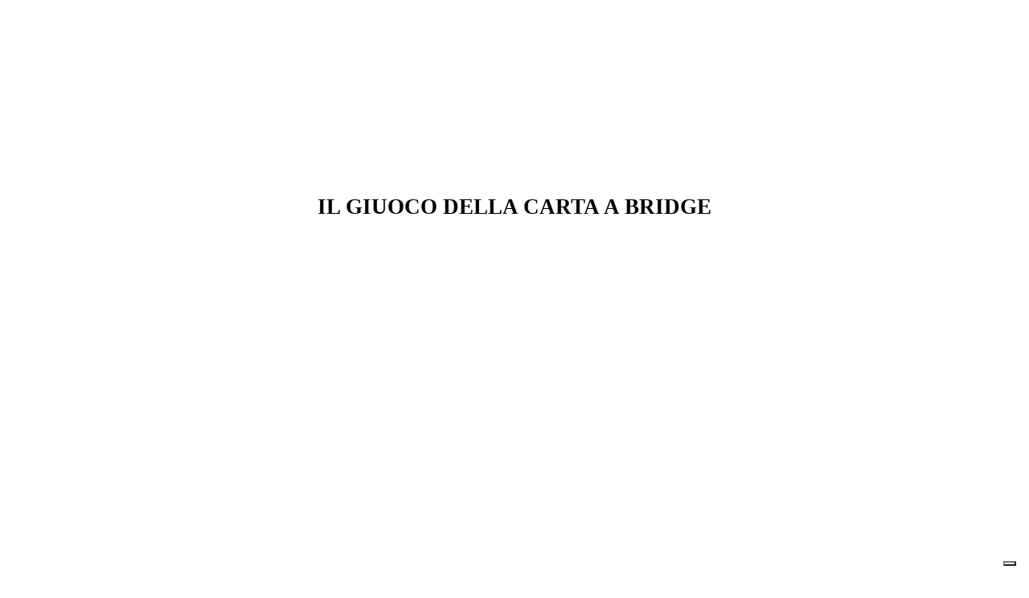

--- FILE ---
content_type: text/html
request_url: https://spazioinwind.libero.it/buck_riviera/Giuoco_carta_bridge.htm
body_size: 720633
content:
<html xmlns:o="urn:schemas-microsoft-com:office:office"
xmlns:w="urn:schemas-microsoft-com:office:word"
xmlns="http://www.w3.org/TR/REC-html40">

<head>
<meta http-equiv=Content-Type content="text/html; charset=windows-1252">
<meta name=ProgId content=Word.Document>
<meta name=Generator content="Microsoft Word 9">
<meta name=Originator content="Microsoft Word 9">
<link rel=File-List href="./Giuoco_carta_bridge_file/filelist.xml">
<title>                                                                        
                                  </title>
<!--[if gte mso 9]><xml>
 <o:DocumentProperties>
  <o:Author>Michele Castriotta</o:Author>
  <o:Template>Normal</o:Template>
  <o:LastAuthor>Michele Castriotta</o:LastAuthor>
  <o:Revision>2</o:Revision>
  <o:TotalTime>45</o:TotalTime>
  <o:Created>2002-08-29T09:35:00Z</o:Created>
  <o:LastSaved>2002-08-29T09:35:00Z</o:LastSaved>
  <o:Pages>48</o:Pages>
  <o:Words>7336</o:Words>
  <o:Characters>41820</o:Characters>
  <o:Company>Selta Telematica s.p.a.</o:Company>
  <o:Lines>348</o:Lines>
  <o:Paragraphs>83</o:Paragraphs>
  <o:CharactersWithSpaces>51357</o:CharactersWithSpaces>
  <o:Version>9.2812</o:Version>
 </o:DocumentProperties>
</xml><![endif]--><!--[if gte mso 9]><xml>
 <w:WordDocument>
  <w:HyphenationZone>14</w:HyphenationZone>
 </w:WordDocument>
</xml><![endif]-->
<style>
<!--
 /* Font Definitions */
@font-face
	{font-family:Wingdings;
	panose-1:5 0 0 0 0 0 0 0 0 0;
	mso-font-charset:2;
	mso-generic-font-family:auto;
	mso-font-pitch:variable;
	mso-font-signature:0 268435456 0 0 -2147483648 0;}
@font-face
	{font-family:Garamond;
	panose-1:2 2 4 4 3 3 1 1 8 3;
	mso-font-charset:0;
	mso-generic-font-family:roman;
	mso-font-pitch:variable;
	mso-font-signature:647 0 0 0 159 0;}
 /* Style Definitions */
p.MsoNormal, li.MsoNormal, div.MsoNormal
	{mso-style-parent:"";
	margin:0cm;
	margin-bottom:.0001pt;
	mso-pagination:widow-orphan;
	font-size:12.0pt;
	font-family:"Times New Roman";
	mso-fareast-font-family:"Times New Roman";
	color:black;}
h1
	{mso-style-next:Normale;
	margin-top:0cm;
	margin-right:0cm;
	margin-bottom:0cm;
	margin-left:21.55pt;
	margin-bottom:.0001pt;
	text-align:justify;
	text-indent:-21.55pt;
	mso-pagination:widow-orphan;
	mso-outline-level:1;
	font-size:14.0pt;
	mso-bidi-font-size:10.0pt;
	font-family:Arial;
	mso-bidi-font-family:"Times New Roman";
	color:black;
	mso-font-kerning:0pt;
	mso-bidi-font-weight:normal;}
h2
	{mso-style-next:Normale;
	margin:0cm;
	margin-bottom:.0001pt;
	text-align:center;
	mso-pagination:widow-orphan;
	page-break-after:avoid;
	mso-outline-level:2;
	font-size:14.0pt;
	mso-bidi-font-size:10.0pt;
	font-family:"Times New Roman";
	color:black;
	layout-grid-mode:line;
	text-decoration:underline;
	text-underline:single;}
h3
	{mso-style-next:Normale;
	margin:0cm;
	margin-bottom:.0001pt;
	text-align:justify;
	mso-pagination:widow-orphan;
	page-break-after:avoid;
	mso-outline-level:3;
	font-size:14.0pt;
	mso-bidi-font-size:10.0pt;
	font-family:"Times New Roman";
	color:black;
	layout-grid-mode:line;
	font-weight:normal;}
h4
	{mso-style-next:Normale;
	margin:0cm;
	margin-bottom:.0001pt;
	text-align:center;
	mso-pagination:widow-orphan;
	page-break-after:avoid;
	mso-outline-level:4;
	font-size:14.0pt;
	mso-bidi-font-size:10.0pt;
	font-family:"Times New Roman";
	color:black;
	font-weight:normal;
	text-decoration:underline;
	text-underline:single;}
h5
	{mso-style-next:Normale;
	margin-top:0cm;
	margin-right:0cm;
	margin-bottom:0cm;
	margin-left:35.4pt;
	margin-bottom:.0001pt;
	text-align:center;
	mso-pagination:widow-orphan;
	page-break-after:avoid;
	mso-outline-level:5;
	font-size:14.0pt;
	mso-bidi-font-size:10.0pt;
	font-family:"Times New Roman";
	color:black;
	text-decoration:underline;
	text-underline:single;}
h6
	{mso-style-next:Normale;
	margin-top:0cm;
	margin-right:0cm;
	margin-bottom:0cm;
	margin-left:35.4pt;
	margin-bottom:.0001pt;
	mso-pagination:widow-orphan;
	page-break-after:avoid;
	mso-outline-level:6;
	font-size:14.0pt;
	mso-bidi-font-size:10.0pt;
	font-family:"Times New Roman";
	color:black;
	layout-grid-mode:line;
	font-weight:normal;}
p.MsoHeading7, li.MsoHeading7, div.MsoHeading7
	{mso-style-next:Normale;
	margin:0cm;
	margin-bottom:.0001pt;
	mso-pagination:widow-orphan;
	page-break-after:avoid;
	mso-outline-level:7;
	font-size:14.0pt;
	mso-bidi-font-size:10.0pt;
	font-family:"Times New Roman";
	mso-fareast-font-family:"Times New Roman";
	color:black;}
p.MsoHeading8, li.MsoHeading8, div.MsoHeading8
	{mso-style-next:Normale;
	margin:0cm;
	margin-bottom:.0001pt;
	text-align:center;
	mso-pagination:widow-orphan;
	page-break-after:avoid;
	mso-outline-level:8;
	font-size:20.0pt;
	mso-bidi-font-size:12.0pt;
	font-family:"Times New Roman";
	mso-fareast-font-family:"Times New Roman";
	color:black;
	font-weight:bold;}
p.MsoHeading9, li.MsoHeading9, div.MsoHeading9
	{mso-style-next:Normale;
	margin:0cm;
	margin-bottom:.0001pt;
	mso-pagination:widow-orphan;
	page-break-after:avoid;
	mso-outline-level:9;
	font-size:16.0pt;
	mso-bidi-font-size:12.0pt;
	font-family:"Times New Roman";
	mso-fareast-font-family:"Times New Roman";
	color:black;
	font-weight:bold;}
p.MsoToc1, li.MsoToc1, div.MsoToc1
	{mso-style-update:auto;
	mso-style-next:Normale;
	margin:0cm;
	margin-bottom:.0001pt;
	mso-pagination:widow-orphan;
	font-size:12.0pt;
	font-family:"Times New Roman";
	mso-fareast-font-family:"Times New Roman";
	color:black;}
p.MsoToc2, li.MsoToc2, div.MsoToc2
	{mso-style-update:auto;
	mso-style-next:Normale;
	margin-top:0cm;
	margin-right:0cm;
	margin-bottom:0cm;
	margin-left:12.0pt;
	margin-bottom:.0001pt;
	mso-pagination:widow-orphan;
	font-size:12.0pt;
	font-family:"Times New Roman";
	mso-fareast-font-family:"Times New Roman";
	color:black;}
p.MsoToc3, li.MsoToc3, div.MsoToc3
	{mso-style-update:auto;
	mso-style-next:Normale;
	margin-top:0cm;
	margin-right:0cm;
	margin-bottom:0cm;
	margin-left:24.0pt;
	margin-bottom:.0001pt;
	mso-pagination:widow-orphan;
	font-size:12.0pt;
	font-family:"Times New Roman";
	mso-fareast-font-family:"Times New Roman";
	color:black;}
p.MsoToc4, li.MsoToc4, div.MsoToc4
	{mso-style-update:auto;
	mso-style-next:Normale;
	margin-top:0cm;
	margin-right:0cm;
	margin-bottom:0cm;
	margin-left:36.0pt;
	margin-bottom:.0001pt;
	mso-pagination:widow-orphan;
	font-size:12.0pt;
	font-family:"Times New Roman";
	mso-fareast-font-family:"Times New Roman";
	color:black;}
p.MsoToc5, li.MsoToc5, div.MsoToc5
	{mso-style-update:auto;
	mso-style-next:Normale;
	margin-top:0cm;
	margin-right:0cm;
	margin-bottom:0cm;
	margin-left:48.0pt;
	margin-bottom:.0001pt;
	mso-pagination:widow-orphan;
	font-size:12.0pt;
	font-family:"Times New Roman";
	mso-fareast-font-family:"Times New Roman";
	color:black;}
p.MsoToc6, li.MsoToc6, div.MsoToc6
	{mso-style-update:auto;
	mso-style-next:Normale;
	margin-top:0cm;
	margin-right:0cm;
	margin-bottom:0cm;
	margin-left:60.0pt;
	margin-bottom:.0001pt;
	mso-pagination:widow-orphan;
	font-size:12.0pt;
	font-family:"Times New Roman";
	mso-fareast-font-family:"Times New Roman";
	color:black;}
p.MsoToc7, li.MsoToc7, div.MsoToc7
	{mso-style-update:auto;
	mso-style-next:Normale;
	margin-top:0cm;
	margin-right:0cm;
	margin-bottom:0cm;
	margin-left:72.0pt;
	margin-bottom:.0001pt;
	mso-pagination:widow-orphan;
	font-size:12.0pt;
	font-family:"Times New Roman";
	mso-fareast-font-family:"Times New Roman";
	color:black;}
p.MsoToc8, li.MsoToc8, div.MsoToc8
	{mso-style-update:auto;
	mso-style-next:Normale;
	margin-top:0cm;
	margin-right:0cm;
	margin-bottom:0cm;
	margin-left:84.0pt;
	margin-bottom:.0001pt;
	mso-pagination:widow-orphan;
	font-size:12.0pt;
	font-family:"Times New Roman";
	mso-fareast-font-family:"Times New Roman";
	color:black;}
p.MsoToc9, li.MsoToc9, div.MsoToc9
	{mso-style-update:auto;
	mso-style-next:Normale;
	margin-top:0cm;
	margin-right:0cm;
	margin-bottom:0cm;
	margin-left:96.0pt;
	margin-bottom:.0001pt;
	mso-pagination:widow-orphan;
	font-size:12.0pt;
	font-family:"Times New Roman";
	mso-fareast-font-family:"Times New Roman";
	color:black;}
p.MsoHeader, li.MsoHeader, div.MsoHeader
	{margin:0cm;
	margin-bottom:.0001pt;
	mso-pagination:widow-orphan;
	tab-stops:center 240.95pt right 481.9pt;
	font-size:12.0pt;
	mso-bidi-font-size:10.0pt;
	font-family:"Times New Roman";
	mso-fareast-font-family:"Times New Roman";
	color:black;}
p.MsoFooter, li.MsoFooter, div.MsoFooter
	{margin:0cm;
	margin-bottom:.0001pt;
	mso-pagination:widow-orphan;
	tab-stops:center 240.95pt right 481.9pt;
	font-size:12.0pt;
	mso-bidi-font-size:10.0pt;
	font-family:"Times New Roman";
	mso-fareast-font-family:"Times New Roman";
	color:black;}
p.MsoBodyText, li.MsoBodyText, div.MsoBodyText
	{margin:0cm;
	margin-bottom:.0001pt;
	text-align:justify;
	mso-pagination:widow-orphan;
	font-size:12.0pt;
	font-family:"Times New Roman";
	mso-fareast-font-family:"Times New Roman";
	color:black;}
p.MsoBodyTextIndent, li.MsoBodyTextIndent, div.MsoBodyTextIndent
	{margin-top:0cm;
	margin-right:0cm;
	margin-bottom:0cm;
	margin-left:35.45pt;
	margin-bottom:.0001pt;
	text-indent:.3pt;
	mso-pagination:widow-orphan;
	font-size:12.0pt;
	font-family:"Times New Roman";
	mso-fareast-font-family:"Times New Roman";
	color:black;}
p.MsoBodyText2, li.MsoBodyText2, div.MsoBodyText2
	{margin:0cm;
	margin-bottom:.0001pt;
	mso-pagination:widow-orphan;
	font-size:14.0pt;
	mso-bidi-font-size:10.0pt;
	font-family:Garamond;
	mso-fareast-font-family:"Times New Roman";
	mso-bidi-font-family:"Times New Roman";
	color:black;
	layout-grid-mode:line;}
p.MsoBodyTextIndent2, li.MsoBodyTextIndent2, div.MsoBodyTextIndent2
	{margin:0cm;
	margin-bottom:.0001pt;
	text-align:justify;
	text-indent:35.4pt;
	mso-pagination:widow-orphan;
	font-size:14.0pt;
	mso-bidi-font-size:10.0pt;
	font-family:"Times New Roman";
	mso-fareast-font-family:"Times New Roman";
	color:black;}
p.MsoBodyTextIndent3, li.MsoBodyTextIndent3, div.MsoBodyTextIndent3
	{margin:0cm;
	margin-bottom:.0001pt;
	text-align:justify;
	text-indent:18.0pt;
	mso-pagination:widow-orphan;
	font-size:14.0pt;
	mso-bidi-font-size:10.0pt;
	font-family:"Times New Roman";
	mso-fareast-font-family:"Times New Roman";
	color:black;}
a:link, span.MsoHyperlink
	{color:blue;
	text-decoration:underline;
	text-underline:single;}
a:visited, span.MsoHyperlinkFollowed
	{color:purple;
	text-decoration:underline;
	text-underline:single;}
@page Section1
	{size:595.3pt 841.9pt;
	margin:19.85pt 2.0cm 2.0cm 70.9pt;
	mso-header-margin:36.0pt;
	mso-footer-margin:7.65pt;
	mso-page-numbers:1;
	mso-title-page:yes;
	mso-even-header:url("./Giuoco_carta_bridge_file/header.htm") eh1;
	mso-header:url("./Giuoco_carta_bridge_file/header.htm") h1;
	mso-even-footer:url("./Giuoco_carta_bridge_file/header.htm") ef1;
	mso-footer:url("./Giuoco_carta_bridge_file/header.htm") f1;
	mso-first-header:url("./Giuoco_carta_bridge_file/header.htm") fh1;
	mso-first-footer:url("./Giuoco_carta_bridge_file/header.htm") ff1;
	mso-paper-source:0;}
div.Section1
	{page:Section1;}
 /* List Definitions */
@list l0
	{mso-list-id:59179529;
	mso-list-type:hybrid;
	mso-list-template-ids:1339442856 68157457 68157465 68157467 68157455 68157465 68157467 68157455 68157465 68157467;}
@list l0:level1
	{mso-level-text:"%1\)";
	mso-level-tab-stop:36.0pt;
	mso-level-number-position:left;
	text-indent:-18.0pt;}
@list l1
	{mso-list-id:87772578;
	mso-list-type:hybrid;
	mso-list-template-ids:-889700298 -662776618 68157465 68157467 68157455 68157465 68157467 68157455 68157465 68157467;}
@list l1:level1
	{mso-level-text:"%1\)";
	mso-level-tab-stop:53.4pt;
	mso-level-number-position:left;
	margin-left:53.4pt;
	text-indent:-18.0pt;}
@list l2
	{mso-list-id:184027519;
	mso-list-type:hybrid;
	mso-list-template-ids:2134523010 68157457 68157465 68157467 68157455 68157465 68157467 68157455 68157465 68157467;}
@list l2:level1
	{mso-level-start-at:2;
	mso-level-text:"%1\)";
	mso-level-tab-stop:36.0pt;
	mso-level-number-position:left;
	text-indent:-18.0pt;}
@list l3
	{mso-list-id:691146524;
	mso-list-type:hybrid;
	mso-list-template-ids:797348346 -1693518274 68157443 68157445 68157441 68157443 68157445 68157441 68157443 68157445;}
@list l3:level1
	{mso-level-number-format:bullet;
	mso-level-text:\F0A7;
	mso-level-tab-stop:18.0pt;
	mso-level-number-position:left;
	margin-left:8.5pt;
	text-indent:-8.5pt;
	font-family:Wingdings;}
@list l4
	{mso-list-id:720517123;
	mso-list-type:hybrid;
	mso-list-template-ids:1410361424 -2049814502 68157443 68157445 68157441 68157443 68157445 68157441 68157443 68157445;}
@list l4:level1
	{mso-level-start-at:0;
	mso-level-number-format:bullet;
	mso-level-text:\F0A8;
	mso-level-tab-stop:36.0pt;
	mso-level-number-position:left;
	text-indent:-18.0pt;
	font-family:Symbol;
	mso-fareast-font-family:"Times New Roman";
	mso-bidi-font-family:"Times New Roman";
	color:red;}
@list l5
	{mso-list-id:827594280;
	mso-list-type:hybrid;
	mso-list-template-ids:826421302 68157457 68157465 68157467 68157455 68157465 68157467 68157455 68157465 68157467;}
@list l5:level1
	{mso-level-text:"%1\)";
	mso-level-tab-stop:36.0pt;
	mso-level-number-position:left;
	text-indent:-18.0pt;}
@list l6
	{mso-list-id:928856615;
	mso-list-type:hybrid;
	mso-list-template-ids:176711078 68157463 127143716 68157467 68157455 68157465 68157467 68157455 68157465 68157467;}
@list l6:level1
	{mso-level-number-format:alpha-lower;
	mso-level-text:"%1\)";
	mso-level-tab-stop:36.0pt;
	mso-level-number-position:left;
	text-indent:-18.0pt;
	text-decoration:none;
	text-underline:none;}
@list l6:level2
	{mso-level-start-at:2;
	mso-level-number-format:bullet;
	mso-level-text:-;
	mso-level-tab-stop:72.0pt;
	mso-level-number-position:left;
	text-indent:-18.0pt;
	font-family:"Times New Roman";
	mso-fareast-font-family:"Times New Roman";}
@list l7
	{mso-list-id:1037655426;
	mso-list-type:hybrid;
	mso-list-template-ids:563007848 68157441 68157443 68157445 68157441 68157443 68157445 68157441 68157443 68157445;}
@list l7:level1
	{mso-level-number-format:bullet;
	mso-level-text:\F0B7;
	mso-level-tab-stop:36.0pt;
	mso-level-number-position:left;
	text-indent:-18.0pt;
	font-family:Symbol;}
@list l8
	{mso-list-id:1296642031;
	mso-list-type:hybrid;
	mso-list-template-ids:1021220808 -1227829360 68157465 68157467 68157455 68157465 68157467 68157455 68157465 68157467;}
@list l8:level1
	{mso-level-start-at:2;
	mso-level-text:%1;
	mso-level-tab-stop:36.0pt;
	mso-level-number-position:left;
	text-indent:-18.0pt;
	mso-ansi-font-weight:bold;}
@list l9
	{mso-list-id:1338188322;
	mso-list-type:hybrid;
	mso-list-template-ids:797348346 -158151174 68157443 68157445 68157441 68157443 68157445 68157441 68157443 68157445;}
@list l9:level1
	{mso-level-number-format:bullet;
	mso-level-text:\F0A7;
	mso-level-tab-stop:18.0pt;
	mso-level-number-position:left;
	margin-left:8.5pt;
	text-indent:-8.5pt;
	font-family:Wingdings;}
@list l10
	{mso-list-id:1410618731;
	mso-list-type:hybrid;
	mso-list-template-ids:-553512486 68157457 68157465 68157467 68157455 68157465 68157467 68157455 68157465 68157467;}
@list l10:level1
	{mso-level-start-at:2;
	mso-level-text:"%1\)";
	mso-level-tab-stop:36.0pt;
	mso-level-number-position:left;
	text-indent:-18.0pt;}
@list l11
	{mso-list-id:1410687680;
	mso-list-type:hybrid;
	mso-list-template-ids:169528852 68157457 68157465 68157467 68157455 68157465 68157467 68157455 68157465 68157467;}
@list l11:level1
	{mso-level-text:"%1\)";
	mso-level-tab-stop:36.0pt;
	mso-level-number-position:left;
	text-indent:-18.0pt;}
@list l12
	{mso-list-id:1533807064;
	mso-list-type:hybrid;
	mso-list-template-ids:604790696 68157457 68157465 68157467 68157455 68157465 68157467 68157455 68157465 68157467;}
@list l12:level1
	{mso-level-start-at:6;
	mso-level-text:"%1\)";
	mso-level-tab-stop:53.4pt;
	mso-level-number-position:left;
	margin-left:53.4pt;
	text-indent:-18.0pt;}
@list l13
	{mso-list-id:1917401065;
	mso-list-type:hybrid;
	mso-list-template-ids:-663611438 68157457 68157465 68157467 68157455 68157465 68157467 68157455 68157465 68157467;}
@list l13:level1
	{mso-level-text:"%1\)";
	mso-level-tab-stop:36.0pt;
	mso-level-number-position:left;
	text-indent:-18.0pt;}
@list l14
	{mso-list-id:1992708574;
	mso-list-type:hybrid;
	mso-list-template-ids:-2090281242 68157457 68157465 68157467 68157455 68157465 68157467 68157455 68157465 68157467;}
@list l14:level1
	{mso-level-start-at:7;
	mso-level-text:"%1\)";
	mso-level-tab-stop:36.0pt;
	mso-level-number-position:left;
	text-indent:-18.0pt;
	text-decoration:none;
	text-underline:none;}
ol
	{margin-bottom:0cm;}
ul
	{margin-bottom:0cm;}
-->
</style>
</head>

<body lang=IT link=blue vlink=purple style='tab-interval:35.4pt'><!-- begin iubenda /common.virgilio.it/doc_root/community/cmp/iubenda_users_sw_libero.html -->
    <script type="text/javascript" src="https://i.plug.it/cmp/iub_conf_libero.js"></script>
    <script type="text/javascript" src="//cdn.iubenda.com/cs/tcf/stub-v2.js"></script>
    <script type="text/javascript" src="//cdn.iubenda.com/cs/iubenda_cs.js" charset="UTF-8" async></script>
    <script src='https://i.plug.it/cmp/qciol.min.js' async="true"></script>
<!-- end iubenda /common.virgilio.it/doc_root/community/cmp/iubenda_users_sw_libero.html -->

<div class=Section1>

<p class=MsoHeader style='tab-stops:35.4pt'><![if !supportEmptyParas]>&nbsp;<![endif]><o:p></o:p></p>

<p class=MsoNormal align=center style='text-align:center'><![if !supportEmptyParas]>&nbsp;<![endif]><o:p></o:p></p>

<p class=MsoNormal align=center style='text-align:center'><![if !supportEmptyParas]>&nbsp;<![endif]><o:p></o:p></p>

<p class=MsoNormal align=center style='text-align:center'><![if !supportEmptyParas]>&nbsp;<![endif]><o:p></o:p></p>

<p class=MsoNormal align=center style='text-align:center'><![if !supportEmptyParas]>&nbsp;<![endif]><o:p></o:p></p>

<p class=MsoNormal align=center style='text-align:center'><![if !supportEmptyParas]>&nbsp;<![endif]><o:p></o:p></p>

<p class=MsoNormal align=center style='text-align:center'><![if !supportEmptyParas]>&nbsp;<![endif]><o:p></o:p></p>

<p class=MsoNormal align=center style='text-align:center'><![if !supportEmptyParas]>&nbsp;<![endif]><o:p></o:p></p>

<p class=MsoNormal align=center style='text-align:center'><![if !supportEmptyParas]>&nbsp;<![endif]><o:p></o:p></p>

<p class=MsoNormal align=center style='text-align:center'><![if !supportEmptyParas]>&nbsp;<![endif]><o:p></o:p></p>

<p class=MsoNormal align=center style='text-align:center'><![if !supportEmptyParas]>&nbsp;<![endif]><o:p></o:p></p>

<p class=MsoNormal align=center style='text-align:center'><![if !supportEmptyParas]>&nbsp;<![endif]><o:p></o:p></p>

<p class=MsoNormal align=center style='text-align:center'><![if !supportEmptyParas]>&nbsp;<![endif]><o:p></o:p></p>

<p class=MsoHeading8>IL GIUOCO DELLA CARTA A BRIDGE</p>

<p class=MsoNormal align=center style='text-align:center'><![if !supportEmptyParas]>&nbsp;<![endif]><o:p></o:p></p>

<p class=MsoHeader style='tab-stops:35.4pt'><![if !supportEmptyParas]>&nbsp;<![endif]><o:p></o:p></p>

<p class=MsoHeader style='tab-stops:35.4pt'><![if !supportEmptyParas]>&nbsp;<![endif]><o:p></o:p></p>

<p class=MsoHeader style='tab-stops:35.4pt'><![if !supportEmptyParas]>&nbsp;<![endif]><o:p></o:p></p>

<p class=MsoHeader style='tab-stops:35.4pt'><![if !supportEmptyParas]>&nbsp;<![endif]><o:p></o:p></p>

<p class=MsoHeader style='tab-stops:35.4pt'><![if !supportEmptyParas]>&nbsp;<![endif]><o:p></o:p></p>

<p class=MsoHeader style='tab-stops:35.4pt'><![if !supportEmptyParas]>&nbsp;<![endif]><o:p></o:p></p>

<p class=MsoHeader style='tab-stops:35.4pt'><![if !supportEmptyParas]>&nbsp;<![endif]><o:p></o:p></p>

<p class=MsoHeader style='tab-stops:35.4pt'><![if !supportEmptyParas]>&nbsp;<![endif]><o:p></o:p></p>

<p class=MsoHeader style='tab-stops:35.4pt'><![if !supportEmptyParas]>&nbsp;<![endif]><o:p></o:p></p>

<p class=MsoHeader style='tab-stops:35.4pt'><![if !supportEmptyParas]>&nbsp;<![endif]><o:p></o:p></p>

<p class=MsoHeader style='tab-stops:35.4pt'><![if !supportEmptyParas]>&nbsp;<![endif]><o:p></o:p></p>

<p class=MsoHeader style='tab-stops:35.4pt'><![if !supportEmptyParas]>&nbsp;<![endif]><o:p></o:p></p>

<p class=MsoHeader style='tab-stops:35.4pt'><![if !supportEmptyParas]>&nbsp;<![endif]><o:p></o:p></p>

<p class=MsoHeader style='tab-stops:35.4pt'><![if !supportEmptyParas]>&nbsp;<![endif]><o:p></o:p></p>

<p class=MsoHeader style='tab-stops:35.4pt'><![if !supportEmptyParas]>&nbsp;<![endif]><o:p></o:p></p>

<p class=MsoHeader style='tab-stops:35.4pt'><![if !supportEmptyParas]>&nbsp;<![endif]><o:p></o:p></p>

<p class=MsoHeader style='tab-stops:35.4pt'><![if !supportEmptyParas]>&nbsp;<![endif]><o:p></o:p></p>

<p class=MsoHeader style='tab-stops:35.4pt'><![if !supportEmptyParas]>&nbsp;<![endif]><o:p></o:p></p>

<p class=MsoHeader style='tab-stops:35.4pt'><![if !supportEmptyParas]>&nbsp;<![endif]><o:p></o:p></p>

<p class=MsoHeader style='tab-stops:35.4pt'><![if !supportEmptyParas]>&nbsp;<![endif]><o:p></o:p></p>

<p class=MsoHeader style='tab-stops:35.4pt'><![if !supportEmptyParas]>&nbsp;<![endif]><o:p></o:p></p>

<p class=MsoHeader style='tab-stops:35.4pt'><![if !supportEmptyParas]>&nbsp;<![endif]><o:p></o:p></p>

<p class=MsoHeader style='tab-stops:35.4pt'><![if !supportEmptyParas]>&nbsp;<![endif]><o:p></o:p></p>

<p class=MsoHeader style='tab-stops:35.4pt'><![if !supportEmptyParas]>&nbsp;<![endif]><o:p></o:p></p>

<p class=MsoHeader style='tab-stops:35.4pt'><![if !supportEmptyParas]>&nbsp;<![endif]><o:p></o:p></p>

<p class=MsoHeader style='tab-stops:35.4pt'><![if !supportEmptyParas]>&nbsp;<![endif]><o:p></o:p></p>

<p class=MsoHeader style='tab-stops:35.4pt'><![if !supportEmptyParas]>&nbsp;<![endif]><o:p></o:p></p>

<p class=MsoHeading9>Autore :<span style='mso-tab-count:1'>    </span><span
style='mso-tab-count:1'>         </span>Alberto Guaitini</p>

<p class=MsoNormal><b><span style='font-size:16.0pt;mso-bidi-font-size:12.0pt'>Redattore
:<span style='mso-tab-count:1'>         </span>Michele Castriotta<o:p></o:p></span></b></p>

<p class=MsoNormal><![if !supportEmptyParas]>&nbsp;<![endif]><o:p></o:p></p>

<span style='font-size:12.0pt;font-family:"Times New Roman";mso-fareast-font-family:
"Times New Roman";color:black;mso-ansi-language:IT;mso-fareast-language:IT;
mso-bidi-language:AR-SA'><br clear=all style='page-break-before:always'>
</span>

<p class=MsoNormal><!--[if supportFields]><span style='mso-element:field-begin'></span><span
style="mso-spacerun: yes"> </span>TOC \o &quot;1-3&quot; \h \z <span
style='mso-element:field-separator'></span><![endif]--><o:p></o:p></p>

<p class=MsoToc1 style='tab-stops:right dotted 467.2pt'><span
class=MsoHyperlink><a href="#_Toc18383281"><span style='mso-bidi-font-size:
14.0pt;mso-bidi-font-weight:bold'>1. INTRODUZIONE</span><span style='color:
black;display:none;mso-hide:screen;text-decoration:none;text-underline:none'><span
style='mso-tab-count:1 dotted'>. </span></span><!--[if supportFields]><span
style='color:black;display:none;mso-hide:screen;text-decoration:none;
text-underline:none'><span style='mso-element:field-begin'></span></span><span
style='color:black;display:none;mso-hide:screen;text-decoration:none;
text-underline:none'> PAGEREF _Toc18383281 \h </span><span style='color:black;
display:none;mso-hide:screen;text-decoration:none;text-underline:none'><span
style='mso-element:field-separator'></span></span><![endif]--><span
style='color:black;display:none;mso-hide:screen;text-decoration:none;
text-underline:none'>3</span><span style='color:black;display:none;mso-hide:
screen;text-decoration:none;text-underline:none'><!--[if gte mso 9]><xml>
 <w:data>08D0C9EA79F9BACE118C8200AA004BA90B02000000080000000D0000005F0054006F006300310038003300380033003200380031000000</w:data>
</xml><![endif]--></span><!--[if supportFields]><span style='color:black;
display:none;mso-hide:screen;text-decoration:none;text-underline:none'><span
style='mso-element:field-end'></span></span><![endif]--></a></span><span
style='color:windowtext'><o:p></o:p></span></p>

<p class=MsoToc1 style='tab-stops:right dotted 467.2pt'><span
class=MsoHyperlink><a href="#_Toc18383282"><span style='mso-bidi-font-size:
14.0pt;mso-bidi-font-weight:bold'>2. </span><span style='mso-bidi-font-size:
14.0pt'>VADEMECUM DEL GIUOCO DELLA CARTA</span><span style='color:black;
display:none;mso-hide:screen;text-decoration:none;text-underline:none'><span
style='mso-tab-count:1 dotted'>.. </span></span><!--[if supportFields]><span
style='color:black;display:none;mso-hide:screen;text-decoration:none;
text-underline:none'><span style='mso-element:field-begin'></span></span><span
style='color:black;display:none;mso-hide:screen;text-decoration:none;
text-underline:none'> PAGEREF _Toc18383282 \h </span><span style='color:black;
display:none;mso-hide:screen;text-decoration:none;text-underline:none'><span
style='mso-element:field-separator'></span></span><![endif]--><span
style='color:black;display:none;mso-hide:screen;text-decoration:none;
text-underline:none'>4</span><span style='color:black;display:none;mso-hide:
screen;text-decoration:none;text-underline:none'><!--[if gte mso 9]><xml>
 <w:data>08D0C9EA79F9BACE118C8200AA004BA90B02000000080000000D0000005F0054006F006300310038003300380033003200380032000000</w:data>
</xml><![endif]--></span><!--[if supportFields]><span style='color:black;
display:none;mso-hide:screen;text-decoration:none;text-underline:none'><span
style='mso-element:field-end'></span></span><![endif]--></a></span><span
style='color:windowtext'><o:p></o:p></span></p>

<p class=MsoToc1 style='tab-stops:right dotted 467.2pt'><span
class=MsoHyperlink><a href="#_Toc18383283"><span style='mso-bidi-font-size:
14.0pt'>3<span style='mso-bidi-font-weight:bold'>. </span>IL GIUOCO DEL
DICHIARANTE</span><span style='color:black;display:none;mso-hide:screen;
text-decoration:none;text-underline:none'><span style='mso-tab-count:1 dotted'>. </span></span><!--[if supportFields]><span
style='color:black;display:none;mso-hide:screen;text-decoration:none;
text-underline:none'><span style='mso-element:field-begin'></span></span><span
style='color:black;display:none;mso-hide:screen;text-decoration:none;
text-underline:none'> PAGEREF _Toc18383283 \h </span><span style='color:black;
display:none;mso-hide:screen;text-decoration:none;text-underline:none'><span
style='mso-element:field-separator'></span></span><![endif]--><span
style='color:black;display:none;mso-hide:screen;text-decoration:none;
text-underline:none'>5</span><span style='color:black;display:none;mso-hide:
screen;text-decoration:none;text-underline:none'><!--[if gte mso 9]><xml>
 <w:data>08D0C9EA79F9BACE118C8200AA004BA90B02000000080000000D0000005F0054006F006300310038003300380033003200380033000000</w:data>
</xml><![endif]--></span><!--[if supportFields]><span style='color:black;
display:none;mso-hide:screen;text-decoration:none;text-underline:none'><span
style='mso-element:field-end'></span></span><![endif]--></a></span><span
style='color:windowtext'><o:p></o:p></span></p>

<p class=MsoToc2 style='tab-stops:right dotted 467.2pt'><span
class=MsoHyperlink><a href="#_Toc18383284"><span style='mso-bidi-font-size:
14.0pt'>3.1 Premessa</span><span style='color:black;display:none;mso-hide:screen;
text-decoration:none;text-underline:none'><span style='mso-tab-count:1 dotted'>. </span></span><!--[if supportFields]><span
style='color:black;display:none;mso-hide:screen;text-decoration:none;
text-underline:none'><span style='mso-element:field-begin'></span></span><span
style='color:black;display:none;mso-hide:screen;text-decoration:none;
text-underline:none'> PAGEREF _Toc18383284 \h </span><span style='color:black;
display:none;mso-hide:screen;text-decoration:none;text-underline:none'><span
style='mso-element:field-separator'></span></span><![endif]--><span
style='color:black;display:none;mso-hide:screen;text-decoration:none;
text-underline:none'>5</span><span style='color:black;display:none;mso-hide:
screen;text-decoration:none;text-underline:none'><!--[if gte mso 9]><xml>
 <w:data>08D0C9EA79F9BACE118C8200AA004BA90B02000000080000000D0000005F0054006F006300310038003300380033003200380034000000</w:data>
</xml><![endif]--></span><!--[if supportFields]><span style='color:black;
display:none;mso-hide:screen;text-decoration:none;text-underline:none'><span
style='mso-element:field-end'></span></span><![endif]--></a></span><span
style='color:windowtext'><o:p></o:p></span></p>

<p class=MsoToc2 style='tab-stops:right dotted 467.2pt'><span
class=MsoHyperlink><a href="#_Toc18383285"><span style='mso-bidi-font-size:
14.0pt'>3.2 Battere subito o<span style="mso-spacerun: yes"> 
</span>interrompere oppure ritardare<span style="mso-spacerun: yes">  </span>la
battuta delle atout per</span><span style='color:black;display:none;mso-hide:
screen;text-decoration:none;text-underline:none'><span style='mso-tab-count:
1 dotted'> </span></span><!--[if supportFields]><span style='color:black;
display:none;mso-hide:screen;text-decoration:none;text-underline:none'><span
style='mso-element:field-begin'></span></span><span style='color:black;
display:none;mso-hide:screen;text-decoration:none;text-underline:none'> PAGEREF
_Toc18383285 \h </span><span style='color:black;display:none;mso-hide:screen;
text-decoration:none;text-underline:none'><span style='mso-element:field-separator'></span></span><![endif]--><span
style='color:black;display:none;mso-hide:screen;text-decoration:none;
text-underline:none'>6</span><span style='color:black;display:none;mso-hide:
screen;text-decoration:none;text-underline:none'><!--[if gte mso 9]><xml>
 <w:data>08D0C9EA79F9BACE118C8200AA004BA90B02000000080000000D0000005F0054006F006300310038003300380033003200380035000000</w:data>
</xml><![endif]--></span><!--[if supportFields]><span style='color:black;
display:none;mso-hide:screen;text-decoration:none;text-underline:none'><span
style='mso-element:field-end'></span></span><![endif]--></a></span><span
style='color:windowtext'><o:p></o:p></span></p>

<p class=MsoToc3 style='tab-stops:right dotted 467.2pt'><span
class=MsoHyperlink><a href="#_Toc18383286"><b><span style='mso-bidi-font-size:
14.0pt'>3.2.1 Preparare<span style="mso-spacerun: yes">  </span>un rapido
scarto</span></b><span style='color:black;display:none;mso-hide:screen;
text-decoration:none;text-underline:none'><span style='mso-tab-count:1 dotted'>. </span></span><!--[if supportFields]><span
style='color:black;display:none;mso-hide:screen;text-decoration:none;
text-underline:none'><span style='mso-element:field-begin'></span></span><span
style='color:black;display:none;mso-hide:screen;text-decoration:none;
text-underline:none'> PAGEREF _Toc18383286 \h </span><span style='color:black;
display:none;mso-hide:screen;text-decoration:none;text-underline:none'><span
style='mso-element:field-separator'></span></span><![endif]--><span
style='color:black;display:none;mso-hide:screen;text-decoration:none;
text-underline:none'>7</span><span style='color:black;display:none;mso-hide:
screen;text-decoration:none;text-underline:none'><!--[if gte mso 9]><xml>
 <w:data>08D0C9EA79F9BACE118C8200AA004BA90B02000000080000000D0000005F0054006F006300310038003300380033003200380036000000</w:data>
</xml><![endif]--></span><!--[if supportFields]><span style='color:black;
display:none;mso-hide:screen;text-decoration:none;text-underline:none'><span
style='mso-element:field-end'></span></span><![endif]--></a></span><span
style='color:windowtext'><o:p></o:p></span></p>

<p class=MsoToc3 style='tab-stops:right dotted 467.2pt'><span
class=MsoHyperlink><a href="#_Toc18383287"><b><span style='mso-bidi-font-size:
14.0pt'>3.2.2 Affrancare prima un seme secondario</span></b><span
style='color:black;display:none;mso-hide:screen;text-decoration:none;
text-underline:none'><span style='mso-tab-count:1 dotted'>. </span></span><!--[if supportFields]><span
style='color:black;display:none;mso-hide:screen;text-decoration:none;
text-underline:none'><span style='mso-element:field-begin'></span></span><span
style='color:black;display:none;mso-hide:screen;text-decoration:none;
text-underline:none'> PAGEREF _Toc18383287 \h </span><span style='color:black;
display:none;mso-hide:screen;text-decoration:none;text-underline:none'><span
style='mso-element:field-separator'></span></span><![endif]--><span
style='color:black;display:none;mso-hide:screen;text-decoration:none;
text-underline:none'>8</span><span style='color:black;display:none;mso-hide:
screen;text-decoration:none;text-underline:none'><!--[if gte mso 9]><xml>
 <w:data>08D0C9EA79F9BACE118C8200AA004BA90B02000000080000000D0000005F0054006F006300310038003300380033003200380037000000</w:data>
</xml><![endif]--></span><!--[if supportFields]><span style='color:black;
display:none;mso-hide:screen;text-decoration:none;text-underline:none'><span
style='mso-element:field-end'></span></span><![endif]--></a></span><span
style='color:windowtext'><o:p></o:p></span></p>

<p class=MsoToc3 style='tab-stops:right dotted 467.2pt'><span
class=MsoHyperlink><a href="#_Toc18383288"><b><span style='mso-bidi-font-size:
14.0pt'>3.2.3 Conservare atout della mano corta per il taglio di perdenti</span></b><span
style='color:black;display:none;mso-hide:screen;text-decoration:none;
text-underline:none'><span style='mso-tab-count:1 dotted'> </span></span><!--[if supportFields]><span
style='color:black;display:none;mso-hide:screen;text-decoration:none;
text-underline:none'><span style='mso-element:field-begin'></span></span><span
style='color:black;display:none;mso-hide:screen;text-decoration:none;
text-underline:none'> PAGEREF _Toc18383288 \h </span><span style='color:black;
display:none;mso-hide:screen;text-decoration:none;text-underline:none'><span
style='mso-element:field-separator'></span></span><![endif]--><span
style='color:black;display:none;mso-hide:screen;text-decoration:none;
text-underline:none'>10</span><span style='color:black;display:none;mso-hide:
screen;text-decoration:none;text-underline:none'><!--[if gte mso 9]><xml>
 <w:data>08D0C9EA79F9BACE118C8200AA004BA90B02000000080000000D0000005F0054006F006300310038003300380033003200380038000000</w:data>
</xml><![endif]--></span><!--[if supportFields]><span style='color:black;
display:none;mso-hide:screen;text-decoration:none;text-underline:none'><span
style='mso-element:field-end'></span></span><![endif]--></a></span><span
style='color:windowtext'><o:p></o:p></span></p>

<p class=MsoToc3 style='tab-stops:right dotted 467.2pt'><span
class=MsoHyperlink><a href="#_Toc18383289"><b><span style='mso-bidi-font-size:
14.0pt'>3.2.4 Conservare un fermo di atout in un seme della mano lunga con
perdenti non tempestivamente eliminabili.</span></b><span style='color:black;
display:none;mso-hide:screen;text-decoration:none;text-underline:none'><span
style='mso-tab-count:1 dotted'> </span></span><!--[if supportFields]><span
style='color:black;display:none;mso-hide:screen;text-decoration:none;
text-underline:none'><span style='mso-element:field-begin'></span></span><span
style='color:black;display:none;mso-hide:screen;text-decoration:none;
text-underline:none'> PAGEREF _Toc18383289 \h </span><span style='color:black;
display:none;mso-hide:screen;text-decoration:none;text-underline:none'><span
style='mso-element:field-separator'></span></span><![endif]--><span
style='color:black;display:none;mso-hide:screen;text-decoration:none;
text-underline:none'>15</span><span style='color:black;display:none;mso-hide:
screen;text-decoration:none;text-underline:none'><!--[if gte mso 9]><xml>
 <w:data>08D0C9EA79F9BACE118C8200AA004BA90B02000000080000000D0000005F0054006F006300310038003300380033003200380039000000</w:data>
</xml><![endif]--></span><!--[if supportFields]><span style='color:black;
display:none;mso-hide:screen;text-decoration:none;text-underline:none'><span
style='mso-element:field-end'></span></span><![endif]--></a></span><span
style='color:windowtext'><o:p></o:p></span></p>

<p class=MsoToc3 style='tab-stops:right dotted 467.2pt'><span
class=MsoHyperlink><a href="#_Toc18383290"><b><span style='mso-bidi-font-size:
14.0pt'>3.2.5 Le atout costituiscono dei necessari rientri.</span></b><span
style='color:black;display:none;mso-hide:screen;text-decoration:none;
text-underline:none'><span style='mso-tab-count:1 dotted'> </span></span><!--[if supportFields]><span
style='color:black;display:none;mso-hide:screen;text-decoration:none;
text-underline:none'><span style='mso-element:field-begin'></span></span><span
style='color:black;display:none;mso-hide:screen;text-decoration:none;
text-underline:none'> PAGEREF _Toc18383290 \h </span><span style='color:black;
display:none;mso-hide:screen;text-decoration:none;text-underline:none'><span
style='mso-element:field-separator'></span></span><![endif]--><span
style='color:black;display:none;mso-hide:screen;text-decoration:none;
text-underline:none'>16</span><span style='color:black;display:none;mso-hide:
screen;text-decoration:none;text-underline:none'><!--[if gte mso 9]><xml>
 <w:data>08D0C9EA79F9BACE118C8200AA004BA90B02000000080000000D0000005F0054006F006300310038003300380033003200390030000000</w:data>
</xml><![endif]--></span><!--[if supportFields]><span style='color:black;
display:none;mso-hide:screen;text-decoration:none;text-underline:none'><span
style='mso-element:field-end'></span></span><![endif]--></a></span><span
style='color:windowtext'><o:p></o:p></span></p>

<p class=MsoToc3 style='tab-stops:right dotted 467.2pt'><span
class=MsoHyperlink><a href="#_Toc18383291"><b><span style='mso-bidi-font-size:
14.0pt'>3.2.6 Conservare il controllo delle atout.</span></b><span
style='color:black;display:none;mso-hide:screen;text-decoration:none;
text-underline:none'><span style='mso-tab-count:1 dotted'> </span></span><!--[if supportFields]><span
style='color:black;display:none;mso-hide:screen;text-decoration:none;
text-underline:none'><span style='mso-element:field-begin'></span></span><span
style='color:black;display:none;mso-hide:screen;text-decoration:none;
text-underline:none'> PAGEREF _Toc18383291 \h </span><span style='color:black;
display:none;mso-hide:screen;text-decoration:none;text-underline:none'><span
style='mso-element:field-separator'></span></span><![endif]--><span
style='color:black;display:none;mso-hide:screen;text-decoration:none;
text-underline:none'>18</span><span style='color:black;display:none;mso-hide:
screen;text-decoration:none;text-underline:none'><!--[if gte mso 9]><xml>
 <w:data>08D0C9EA79F9BACE118C8200AA004BA90B02000000080000000D0000005F0054006F006300310038003300380033003200390031000000</w:data>
</xml><![endif]--></span><!--[if supportFields]><span style='color:black;
display:none;mso-hide:screen;text-decoration:none;text-underline:none'><span
style='mso-element:field-end'></span></span><![endif]--></a></span><span
style='color:windowtext'><o:p></o:p></span></p>

<p class=MsoToc3 style='tab-stops:right dotted 467.2pt'><span
class=MsoHyperlink><a href="#_Toc18383292"><b><span style='mso-bidi-font-size:
14.0pt'>3.2.7 Giuocare a tagli incrociati o in doppio taglio</span></b><span
style='color:black;display:none;mso-hide:screen;text-decoration:none;
text-underline:none'><span style='mso-tab-count:1 dotted'>. </span></span><!--[if supportFields]><span
style='color:black;display:none;mso-hide:screen;text-decoration:none;
text-underline:none'><span style='mso-element:field-begin'></span></span><span
style='color:black;display:none;mso-hide:screen;text-decoration:none;
text-underline:none'> PAGEREF _Toc18383292 \h </span><span style='color:black;
display:none;mso-hide:screen;text-decoration:none;text-underline:none'><span
style='mso-element:field-separator'></span></span><![endif]--><span
style='color:black;display:none;mso-hide:screen;text-decoration:none;
text-underline:none'>23</span><span style='color:black;display:none;mso-hide:
screen;text-decoration:none;text-underline:none'><!--[if gte mso 9]><xml>
 <w:data>08D0C9EA79F9BACE118C8200AA004BA90B02000000080000000D0000005F0054006F006300310038003300380033003200390032000000</w:data>
</xml><![endif]--></span><!--[if supportFields]><span style='color:black;
display:none;mso-hide:screen;text-decoration:none;text-underline:none'><span
style='mso-element:field-end'></span></span><![endif]--></a></span><span
style='color:windowtext'><o:p></o:p></span></p>

<p class=MsoToc3 style='tab-stops:right dotted 467.2pt'><span
class=MsoHyperlink><a href="#_Toc18383293"><b><span style='mso-bidi-font-size:
14.0pt'>3.2.8 Giuocare a morto rovesciato</span></b><span style='color:black;
display:none;mso-hide:screen;text-decoration:none;text-underline:none'><span
style='mso-tab-count:1 dotted'>. </span></span><!--[if supportFields]><span
style='color:black;display:none;mso-hide:screen;text-decoration:none;
text-underline:none'><span style='mso-element:field-begin'></span></span><span
style='color:black;display:none;mso-hide:screen;text-decoration:none;
text-underline:none'> PAGEREF _Toc18383293 \h </span><span style='color:black;
display:none;mso-hide:screen;text-decoration:none;text-underline:none'><span
style='mso-element:field-separator'></span></span><![endif]--><span
style='color:black;display:none;mso-hide:screen;text-decoration:none;
text-underline:none'>27</span><span style='color:black;display:none;mso-hide:
screen;text-decoration:none;text-underline:none'><!--[if gte mso 9]><xml>
 <w:data>08D0C9EA79F9BACE118C8200AA004BA90B02000000080000000D0000005F0054006F006300310038003300380033003200390033000000</w:data>
</xml><![endif]--></span><!--[if supportFields]><span style='color:black;
display:none;mso-hide:screen;text-decoration:none;text-underline:none'><span
style='mso-element:field-end'></span></span><![endif]--></a></span><span
style='color:windowtext'><o:p></o:p></span></p>

<p class=MsoToc3 style='tab-stops:right dotted 467.2pt'><span
class=MsoHyperlink><a href="#_Toc18383294"><b><span style='mso-bidi-font-size:
14.0pt'>3.2.9<span style="mso-spacerun: yes">  </span>Conservare nelle due mani
le atout<span style="mso-spacerun: yes">  </span>necessarie per la fase finale
di un giuoco di eliminazione e messa in presa, con conseguente uscita obbligata
in taglio e scarto o verso una forchetta oppure verso carte franche di una mano
priva di rientri.</span></b><span style='color:black;display:none;mso-hide:
screen;text-decoration:none;text-underline:none'><span style='mso-tab-count:
1 dotted'> </span></span><!--[if supportFields]><span style='color:black;
display:none;mso-hide:screen;text-decoration:none;text-underline:none'><span
style='mso-element:field-begin'></span></span><span style='color:black;
display:none;mso-hide:screen;text-decoration:none;text-underline:none'> PAGEREF
_Toc18383294 \h </span><span style='color:black;display:none;mso-hide:screen;
text-decoration:none;text-underline:none'><span style='mso-element:field-separator'></span></span><![endif]--><span
style='color:black;display:none;mso-hide:screen;text-decoration:none;
text-underline:none'>33</span><span style='color:black;display:none;mso-hide:
screen;text-decoration:none;text-underline:none'><!--[if gte mso 9]><xml>
 <w:data>08D0C9EA79F9BACE118C8200AA004BA90B02000000080000000D0000005F0054006F006300310038003300380033003200390034000000</w:data>
</xml><![endif]--></span><!--[if supportFields]><span style='color:black;
display:none;mso-hide:screen;text-decoration:none;text-underline:none'><span
style='mso-element:field-end'></span></span><![endif]--></a></span><span
style='color:windowtext'><o:p></o:p></span></p>

<p class=MsoToc3 style='tab-stops:right dotted 467.2pt'><span
class=MsoHyperlink><a href="#_Toc18383295"><b><span style='mso-bidi-font-size:
14.0pt'>3.2.10 Conservare atout della mano corta per proteggere quella lunga da
un possibile accorciamento.</span></b><span style='color:black;display:none;
mso-hide:screen;text-decoration:none;text-underline:none'><span
style='mso-tab-count:1 dotted'> </span></span><!--[if supportFields]><span
style='color:black;display:none;mso-hide:screen;text-decoration:none;
text-underline:none'><span style='mso-element:field-begin'></span></span><span
style='color:black;display:none;mso-hide:screen;text-decoration:none;
text-underline:none'> PAGEREF _Toc18383295 \h </span><span style='color:black;
display:none;mso-hide:screen;text-decoration:none;text-underline:none'><span
style='mso-element:field-separator'></span></span><![endif]--><span
style='color:black;display:none;mso-hide:screen;text-decoration:none;
text-underline:none'>34</span><span style='color:black;display:none;mso-hide:
screen;text-decoration:none;text-underline:none'><!--[if gte mso 9]><xml>
 <w:data>08D0C9EA79F9BACE118C8200AA004BA90B02000000080000000D0000005F0054006F006300310038003300380033003200390035000000</w:data>
</xml><![endif]--></span><!--[if supportFields]><span style='color:black;
display:none;mso-hide:screen;text-decoration:none;text-underline:none'><span
style='mso-element:field-end'></span></span><![endif]--></a></span><span
style='color:windowtext'><o:p></o:p></span></p>

<p class=MsoToc3 style='tab-stops:right dotted 467.2pt'><span
class=MsoHyperlink><a href="#_Toc18383296"><b><span style='mso-bidi-font-size:
14.0pt'>3.2.11 Con la possibilità dell’impasse alla Q d’atout nei due sensi,
ricorrere ad un giuoco d’eliminazione e messa in presa (con i rischi di taglio
che ne conseguono), se si vuole che siano gli avversari a risolvere questo
nostro problema.</span></b><span style='color:black;display:none;mso-hide:screen;
text-decoration:none;text-underline:none'><span style='mso-tab-count:1 dotted'> </span></span><!--[if supportFields]><span
style='color:black;display:none;mso-hide:screen;text-decoration:none;
text-underline:none'><span style='mso-element:field-begin'></span></span><span
style='color:black;display:none;mso-hide:screen;text-decoration:none;
text-underline:none'> PAGEREF _Toc18383296 \h </span><span style='color:black;
display:none;mso-hide:screen;text-decoration:none;text-underline:none'><span
style='mso-element:field-separator'></span></span><![endif]--><span
style='color:black;display:none;mso-hide:screen;text-decoration:none;
text-underline:none'>35</span><span style='color:black;display:none;mso-hide:
screen;text-decoration:none;text-underline:none'><!--[if gte mso 9]><xml>
 <w:data>08D0C9EA79F9BACE118C8200AA004BA90B02000000080000000D0000005F0054006F006300310038003300380033003200390036000000</w:data>
</xml><![endif]--></span><!--[if supportFields]><span style='color:black;
display:none;mso-hide:screen;text-decoration:none;text-underline:none'><span
style='mso-element:field-end'></span></span><![endif]--></a></span><span
style='color:windowtext'><o:p></o:p></span></p>

<p class=MsoToc3 style='tab-stops:right dotted 467.2pt'><span
class=MsoHyperlink><a href="#_Toc18383297"><b><span style='mso-bidi-font-size:
14.0pt'>3.2.12 Utilizzare separatamente le atout che dovrebbero essere spese
per batterne una soggetta ancora in mano avversaria.</span></b><span
style='color:black;display:none;mso-hide:screen;text-decoration:none;
text-underline:none'><span style='mso-tab-count:1 dotted'> </span></span><!--[if supportFields]><span
style='color:black;display:none;mso-hide:screen;text-decoration:none;
text-underline:none'><span style='mso-element:field-begin'></span></span><span
style='color:black;display:none;mso-hide:screen;text-decoration:none;
text-underline:none'> PAGEREF _Toc18383297 \h </span><span style='color:black;
display:none;mso-hide:screen;text-decoration:none;text-underline:none'><span
style='mso-element:field-separator'></span></span><![endif]--><span
style='color:black;display:none;mso-hide:screen;text-decoration:none;
text-underline:none'>36</span><span style='color:black;display:none;mso-hide:
screen;text-decoration:none;text-underline:none'><!--[if gte mso 9]><xml>
 <w:data>08D0C9EA79F9BACE118C8200AA004BA90B02000000080000000D0000005F0054006F006300310038003300380033003200390037000000</w:data>
</xml><![endif]--></span><!--[if supportFields]><span style='color:black;
display:none;mso-hide:screen;text-decoration:none;text-underline:none'><span
style='mso-element:field-end'></span></span><![endif]--></a></span><span
style='color:windowtext'><o:p></o:p></span></p>

<p class=MsoToc3 style='tab-stops:right dotted 467.2pt'><span
class=MsoHyperlink><a href="#_Toc18383298"><b><span style='mso-bidi-font-size:
14.0pt'>3.2.13 Tagliare dalla mano lunga per realizzare un maggior numero di
atout di quante se ne potrebbero ricavare giocando normalmente.</span></b><span
style='color:black;display:none;mso-hide:screen;text-decoration:none;
text-underline:none'><span style='mso-tab-count:1 dotted'> </span></span><!--[if supportFields]><span
style='color:black;display:none;mso-hide:screen;text-decoration:none;
text-underline:none'><span style='mso-element:field-begin'></span></span><span
style='color:black;display:none;mso-hide:screen;text-decoration:none;
text-underline:none'> PAGEREF _Toc18383298 \h </span><span style='color:black;
display:none;mso-hide:screen;text-decoration:none;text-underline:none'><span
style='mso-element:field-separator'></span></span><![endif]--><span
style='color:black;display:none;mso-hide:screen;text-decoration:none;
text-underline:none'>37</span><span style='color:black;display:none;mso-hide:
screen;text-decoration:none;text-underline:none'><!--[if gte mso 9]><xml>
 <w:data>08D0C9EA79F9BACE118C8200AA004BA90B02000000080000000D0000005F0054006F006300310038003300380033003200390038000000</w:data>
</xml><![endif]--></span><!--[if supportFields]><span style='color:black;
display:none;mso-hide:screen;text-decoration:none;text-underline:none'><span
style='mso-element:field-end'></span></span><![endif]--></a></span><span
style='color:windowtext'><o:p></o:p></span></p>

<p class=MsoToc3 style='tab-stops:right dotted 467.2pt'><span
class=MsoHyperlink><a href="#_Toc18383299"><b><span style='mso-bidi-font-size:
14.0pt'>3.2.14 Con le atout mal divise, interrompere la loro battuta qualora vi
sia la possibilità di effettuare la “manovra di Guillemard”.</span></b><span
style='color:black;display:none;mso-hide:screen;text-decoration:none;
text-underline:none'><span style='mso-tab-count:1 dotted'> </span></span><!--[if supportFields]><span
style='color:black;display:none;mso-hide:screen;text-decoration:none;
text-underline:none'><span style='mso-element:field-begin'></span></span><span
style='color:black;display:none;mso-hide:screen;text-decoration:none;
text-underline:none'> PAGEREF _Toc18383299 \h </span><span style='color:black;
display:none;mso-hide:screen;text-decoration:none;text-underline:none'><span
style='mso-element:field-separator'></span></span><![endif]--><span
style='color:black;display:none;mso-hide:screen;text-decoration:none;
text-underline:none'>39</span><span style='color:black;display:none;mso-hide:
screen;text-decoration:none;text-underline:none'><!--[if gte mso 9]><xml>
 <w:data>08D0C9EA79F9BACE118C8200AA004BA90B02000000080000000D0000005F0054006F006300310038003300380033003200390039000000</w:data>
</xml><![endif]--></span><!--[if supportFields]><span style='color:black;
display:none;mso-hide:screen;text-decoration:none;text-underline:none'><span
style='mso-element:field-end'></span></span><![endif]--></a></span><span
style='color:windowtext'><o:p></o:p></span></p>

<p class=MsoToc3 style='tab-stops:right dotted 467.2pt'><span
class=MsoHyperlink><a href="#_Toc18383300"><b><span style='mso-bidi-font-size:
14.0pt'>3.2.15 Con le atout mal divise, interrompere la loro battuta qualora esista
la possibilità del “lob”.</span></b><span style='color:black;display:none;
mso-hide:screen;text-decoration:none;text-underline:none'><span
style='mso-tab-count:1 dotted'> </span></span><!--[if supportFields]><span
style='color:black;display:none;mso-hide:screen;text-decoration:none;
text-underline:none'><span style='mso-element:field-begin'></span></span><span
style='color:black;display:none;mso-hide:screen;text-decoration:none;
text-underline:none'> PAGEREF _Toc18383300 \h </span><span style='color:black;
display:none;mso-hide:screen;text-decoration:none;text-underline:none'><span
style='mso-element:field-separator'></span></span><![endif]--><span
style='color:black;display:none;mso-hide:screen;text-decoration:none;
text-underline:none'>41</span><span style='color:black;display:none;mso-hide:
screen;text-decoration:none;text-underline:none'><!--[if gte mso 9]><xml>
 <w:data>08D0C9EA79F9BACE118C8200AA004BA90B02000000080000000D0000005F0054006F006300310038003300380033003300300030000000</w:data>
</xml><![endif]--></span><!--[if supportFields]><span style='color:black;
display:none;mso-hide:screen;text-decoration:none;text-underline:none'><span
style='mso-element:field-end'></span></span><![endif]--></a></span><span
style='color:windowtext'><o:p></o:p></span></p>

<p class=MsoToc3 style='tab-stops:right dotted 467.2pt'><span
class=MsoHyperlink><a href="#_Toc18383301"><b><span style='mso-bidi-font-size:
14.0pt'>3.2.16 Evitare che gli avversari, con i loro scarti, si scambino<span
style="mso-spacerun: yes">  </span>preziose informazioni sulla composizione
delle rispettive mani e, conseguentemente, sui ritorni da effettuare.</span></b><span
style='color:black;display:none;mso-hide:screen;text-decoration:none;
text-underline:none'><span style='mso-tab-count:1 dotted'> </span></span><!--[if supportFields]><span
style='color:black;display:none;mso-hide:screen;text-decoration:none;
text-underline:none'><span style='mso-element:field-begin'></span></span><span
style='color:black;display:none;mso-hide:screen;text-decoration:none;
text-underline:none'> PAGEREF _Toc18383301 \h </span><span style='color:black;
display:none;mso-hide:screen;text-decoration:none;text-underline:none'><span
style='mso-element:field-separator'></span></span><![endif]--><span
style='color:black;display:none;mso-hide:screen;text-decoration:none;
text-underline:none'>42</span><span style='color:black;display:none;mso-hide:
screen;text-decoration:none;text-underline:none'><!--[if gte mso 9]><xml>
 <w:data>08D0C9EA79F9BACE118C8200AA004BA90B02000000080000000D0000005F0054006F006300310038003300380033003300300031000000</w:data>
</xml><![endif]--></span><!--[if supportFields]><span style='color:black;
display:none;mso-hide:screen;text-decoration:none;text-underline:none'><span
style='mso-element:field-end'></span></span><![endif]--></a></span><span
style='color:windowtext'><o:p></o:p></span></p>

<p class=MsoToc3 style='tab-stops:right dotted 467.2pt'><span
class=MsoHyperlink><a href="#_Toc18383302"><b><span style='mso-bidi-font-size:
14.0pt'>3.2.17 Interrompere i collegamenti avversari al fine di evitare un
possibile taglio.</span></b><span style='color:black;display:none;mso-hide:
screen;text-decoration:none;text-underline:none'><span style='mso-tab-count:
1 dotted'> </span></span><!--[if supportFields]><span style='color:black;
display:none;mso-hide:screen;text-decoration:none;text-underline:none'><span
style='mso-element:field-begin'></span></span><span style='color:black;
display:none;mso-hide:screen;text-decoration:none;text-underline:none'> PAGEREF
_Toc18383302 \h </span><span style='color:black;display:none;mso-hide:screen;
text-decoration:none;text-underline:none'><span style='mso-element:field-separator'></span></span><![endif]--><span
style='color:black;display:none;mso-hide:screen;text-decoration:none;
text-underline:none'>43</span><span style='color:black;display:none;mso-hide:
screen;text-decoration:none;text-underline:none'><!--[if gte mso 9]><xml>
 <w:data>08D0C9EA79F9BACE118C8200AA004BA90B02000000080000000D0000005F0054006F006300310038003300380033003300300032000000</w:data>
</xml><![endif]--></span><!--[if supportFields]><span style='color:black;
display:none;mso-hide:screen;text-decoration:none;text-underline:none'><span
style='mso-element:field-end'></span></span><![endif]--></a></span><span
style='color:windowtext'><o:p></o:p></span></p>

<p class=MsoToc3 style='tab-stops:right dotted 467.2pt'><span
class=MsoHyperlink><a href="#_Toc18383303"><b><span style='mso-bidi-font-size:
14.0pt'>3.2.18 Evitare un taglio.</span></b><span style='color:black;
display:none;mso-hide:screen;text-decoration:none;text-underline:none'><span
style='mso-tab-count:1 dotted'> </span></span><!--[if supportFields]><span
style='color:black;display:none;mso-hide:screen;text-decoration:none;
text-underline:none'><span style='mso-element:field-begin'></span></span><span
style='color:black;display:none;mso-hide:screen;text-decoration:none;
text-underline:none'> PAGEREF _Toc18383303 \h </span><span style='color:black;
display:none;mso-hide:screen;text-decoration:none;text-underline:none'><span
style='mso-element:field-separator'></span></span><![endif]--><span
style='color:black;display:none;mso-hide:screen;text-decoration:none;
text-underline:none'>44</span><span style='color:black;display:none;mso-hide:
screen;text-decoration:none;text-underline:none'><!--[if gte mso 9]><xml>
 <w:data>08D0C9EA79F9BACE118C8200AA004BA90B02000000080000000D0000005F0054006F006300310038003300380033003300300033000000</w:data>
</xml><![endif]--></span><!--[if supportFields]><span style='color:black;
display:none;mso-hide:screen;text-decoration:none;text-underline:none'><span
style='mso-element:field-end'></span></span><![endif]--></a></span><span
style='color:windowtext'><o:p></o:p></span></p>

<p class=MsoToc3 style='tab-stops:right dotted 467.2pt'><span
class=MsoHyperlink><a href="#_Toc18383304"><b><span style='mso-bidi-font-size:
14.0pt'>3.2.19 Evitare uno sblocco.</span></b><span style='color:black;
display:none;mso-hide:screen;text-decoration:none;text-underline:none'><span
style='mso-tab-count:1 dotted'> </span></span><!--[if supportFields]><span
style='color:black;display:none;mso-hide:screen;text-decoration:none;
text-underline:none'><span style='mso-element:field-begin'></span></span><span
style='color:black;display:none;mso-hide:screen;text-decoration:none;
text-underline:none'> PAGEREF _Toc18383304 \h </span><span style='color:black;
display:none;mso-hide:screen;text-decoration:none;text-underline:none'><span
style='mso-element:field-separator'></span></span><![endif]--><span
style='color:black;display:none;mso-hide:screen;text-decoration:none;
text-underline:none'>45</span><span style='color:black;display:none;mso-hide:
screen;text-decoration:none;text-underline:none'><!--[if gte mso 9]><xml>
 <w:data>08D0C9EA79F9BACE118C8200AA004BA90B02000000080000000D0000005F0054006F006300310038003300380033003300300034000000</w:data>
</xml><![endif]--></span><!--[if supportFields]><span style='color:black;
display:none;mso-hide:screen;text-decoration:none;text-underline:none'><span
style='mso-element:field-end'></span></span><![endif]--></a></span><span
style='color:windowtext'><o:p></o:p></span></p>

<p class=MsoToc3 style='tab-stops:right dotted 467.2pt'><span
class=MsoHyperlink><a href="#_Toc18383305"><b><span style='mso-bidi-font-size:
14.0pt'>3.2.20 Quando il modo di giuocare le atout dipende dalla ripartizione
delle carte avversarie in altro colore.</span></b><span style='color:black;
display:none;mso-hide:screen;text-decoration:none;text-underline:none'><span
style='mso-tab-count:1 dotted'> </span></span><!--[if supportFields]><span
style='color:black;display:none;mso-hide:screen;text-decoration:none;
text-underline:none'><span style='mso-element:field-begin'></span></span><span
style='color:black;display:none;mso-hide:screen;text-decoration:none;
text-underline:none'> PAGEREF _Toc18383305 \h </span><span style='color:black;
display:none;mso-hide:screen;text-decoration:none;text-underline:none'><span
style='mso-element:field-separator'></span></span><![endif]--><span
style='color:black;display:none;mso-hide:screen;text-decoration:none;
text-underline:none'>46</span><span style='color:black;display:none;mso-hide:
screen;text-decoration:none;text-underline:none'><!--[if gte mso 9]><xml>
 <w:data>08D0C9EA79F9BACE118C8200AA004BA90B02000000080000000D0000005F0054006F006300310038003300380033003300300035000000</w:data>
</xml><![endif]--></span><!--[if supportFields]><span style='color:black;
display:none;mso-hide:screen;text-decoration:none;text-underline:none'><span
style='mso-element:field-end'></span></span><![endif]--></a></span><span
style='color:windowtext'><o:p></o:p></span></p>

<p class=MsoToc3 style='tab-stops:right dotted 467.2pt'><span
class=MsoHyperlink><a href="#_Toc18383306"><b><span style='mso-bidi-font-size:
14.0pt'>3.2.21 Realizzare una riduzione o accorciamento d’atout.</span></b><span
style='color:black;display:none;mso-hide:screen;text-decoration:none;
text-underline:none'><span style='mso-tab-count:1 dotted'> </span></span><!--[if supportFields]><span
style='color:black;display:none;mso-hide:screen;text-decoration:none;
text-underline:none'><span style='mso-element:field-begin'></span></span><span
style='color:black;display:none;mso-hide:screen;text-decoration:none;
text-underline:none'> PAGEREF _Toc18383306 \h </span><span style='color:black;
display:none;mso-hide:screen;text-decoration:none;text-underline:none'><span
style='mso-element:field-separator'></span></span><![endif]--><span
style='color:black;display:none;mso-hide:screen;text-decoration:none;
text-underline:none'>48</span><span style='color:black;display:none;mso-hide:
screen;text-decoration:none;text-underline:none'><!--[if gte mso 9]><xml>
 <w:data>08D0C9EA79F9BACE118C8200AA004BA90B02000000080000000D0000005F0054006F006300310038003300380033003300300036000000</w:data>
</xml><![endif]--></span><!--[if supportFields]><span style='color:black;
display:none;mso-hide:screen;text-decoration:none;text-underline:none'><span
style='mso-element:field-end'></span></span><![endif]--></a></span><span
style='color:windowtext'><o:p></o:p></span></p>

<p class=MsoNormal><!--[if supportFields]><span style='mso-element:field-end'></span><![endif]--><br
clear=all style='page-break-before:always'>
<span style='layout-grid-mode:line'><span style="mso-spacerun:
yes">                                                                                    
</span><span style="mso-spacerun: yes">                    </span><o:p></o:p></span></p>

<h1><a name="_Toc10004112"></a><a name="_Toc18383281"><span style='mso-bookmark:
_Toc10004112'><span style='font-size:12.0pt;mso-bidi-font-size:10.0pt;
mso-bidi-font-weight:bold'>1. INTRODUZIONE</span></span></a><span
style='font-size:12.0pt;mso-bidi-font-size:10.0pt;mso-bidi-font-weight:bold'><o:p></o:p></span></h1>

<p class=MsoNormal><span style='font-family:"Courier New";mso-bidi-font-family:
"Times New Roman"'><![if !supportEmptyParas]>&nbsp;<![endif]><o:p></o:p></span></p>

<p class=MsoBodyText2><span style='font-size:12.0pt;mso-bidi-font-size:10.0pt;
font-family:"Times New Roman"'>Il prezioso contenuto del presente volume è
frutto del paziente e sapiente lavoro del Comandante Alberto Guaitini, nostro
socio, nonché principale fautore della conoscenza del bridge a San Benedetto
del Tronto.<o:p></o:p></span></p>

<p class=MsoNormal style='text-align:justify'><span style='layout-grid-mode:
line'>Tutti gli amici del bridge lo ringraziano con affetto per il suo
impagabile impegno.<o:p></o:p></span></p>

<b style='mso-bidi-font-weight:normal'><span style='font-size:12.0pt;
mso-bidi-font-size:10.0pt;font-family:Arial;mso-fareast-font-family:"Times New Roman";
mso-bidi-font-family:"Times New Roman";color:black;mso-ansi-language:IT;
mso-fareast-language:IT;mso-bidi-language:AR-SA;layout-grid-mode:line'><br
clear=all style='page-break-before:always'>
</span></b>

<h1><a name="_Toc10004113"></a><a name="_Toc18383282"><span style='mso-bookmark:
_Toc10004113'><span style='font-size:12.0pt;mso-bidi-font-size:10.0pt;
mso-bidi-font-weight:bold'>2. </span></span></a><span style='mso-bookmark:_Toc10004113'></span><span
style='mso-bookmark:_Toc18383282'><span style='font-size:12.0pt;mso-bidi-font-size:
10.0pt'>VADEMECUM DEL GIUOCO DELLA CARTA</span></span><span style='font-size:
12.0pt;mso-bidi-font-size:10.0pt;mso-bidi-font-weight:bold'><o:p></o:p></span></h1>

<p class=MsoNormal><![if !supportEmptyParas]>&nbsp;<![endif]><o:p></o:p></p>

<p class=MsoNormal><span style='font-family:"Courier New";mso-bidi-font-family:
"Times New Roman"'><![if !supportEmptyParas]>&nbsp;<![endif]><o:p></o:p></span></p>

<p class=MsoNormal style='text-align:justify;text-indent:35.4pt'>Il giuoco
della carta è la parte più difficile del bridge. Mentre chiunque può giungere
rapidamente a licitare in modo accettabile, solo pochi riescono ad individuare
la corretta linea di giuoco nel breve tempo a loro disposizione.<span
style='layout-grid-mode:line'><o:p></o:p></span></p>

<h3 style='text-indent:35.4pt'><span style='font-size:12.0pt;mso-bidi-font-size:
10.0pt'><![if !supportEmptyParas]>&nbsp;<![endif]><o:p></o:p></span></h3>

<p class=MsoNormal><span style='mso-tab-count:1'>            </span>Esistono
numerose pubblicazioni sulle varie tecniche di giuoco. Sono invece introvabili
quelle che offrendone un quadro d’assieme, ne facilitino la scelta.</p>

<p class=MsoNormal><![if !supportEmptyParas]>&nbsp;<![endif]><o:p></o:p></p>

<p class=MsoNormal style='text-align:justify'><span style='mso-tab-count:1'>            </span>Nei
corsi sul giuoco della carta promossi dalla locale Associazione Bridge, queste
tecniche sono esaminate utilizzando appunti tratti dalle più note
pubblicazioni. Li trascriviamo augurandoci che i bridgisti meno pigri
partecipino alla formulazione di un più completo, indispensabile “Vademecum del
giuoco della Carta”. Esaminiamoli nell’ordine che segue :</p>

<p class=MsoNormal style='text-align:justify'><![if !supportEmptyParas]>&nbsp;<![endif]><o:p></o:p></p>

<ul style='margin-top:0cm' type=disc>
 <li class=MsoNormal style='text-align:justify;mso-list:l7 level1 lfo15;
     tab-stops:list 36.0pt'>Battere subito o interrompere oppure ritardare la
     battuta delle atout.</li>
 <li class=MsoNormal style='text-align:justify;mso-list:l7 level1 lfo15;
     tab-stops:list 36.0pt'>L’affrancamento dei colori lunghi in ragione delle
     carte mancanti.</li>
 <li class=MsoNormal style='text-align:justify;mso-list:l7 level1 lfo15;
     tab-stops:list 36.0pt'>Gli impasse.</li>
 <li class=MsoNormal style='text-align:justify;mso-list:l7 level1 lfo15;
     tab-stops:list 36.0pt'>Il fattore tempo.</li>
 <li class=MsoNormal style='text-align:justify;mso-list:l7 level1 lfo15;
     tab-stops:list 36.0pt'>Fermi.</li>
 <li class=MsoNormal style='text-align:justify;mso-list:l7 level1 lfo15;
     tab-stops:list 36.0pt'>Le comunicazioni fra le due mani.</li>
 <li class=MsoNormal style='text-align:justify;mso-list:l7 level1 lfo15;
     tab-stops:list 36.0pt'>Interruzione dei collegamenti fra le mani
     avversarie.</li>
 <li class=MsoNormal style='text-align:justify;mso-list:l7 level1 lfo15;
     tab-stops:list 36.0pt'>Evitare che vada in presa l’avversario il cui
     ritorno potrebbe risultare pericoloso.</li>
 <li class=MsoNormal style='text-align:justify;mso-list:l7 level1 lfo15;
     tab-stops:list 36.0pt'>Il giuoco di eliminazione e messa in presa.</li>
 <li class=MsoNormal style='text-align:justify;mso-list:l7 level1 lfo15;
     tab-stops:list 36.0pt'>Il giuoco di perdente su perdente.</li>
 <li class=MsoNormal style='text-align:justify;mso-list:l7 level1 lfo15;
     tab-stops:list 36.0pt'>Riduzione o accorciamento d’atout.</li>
 <li class=MsoNormal style='text-align:justify;mso-list:l7 level1 lfo15;
     tab-stops:list 36.0pt'>La compressione.</li>
 <li class=MsoNormal style='text-align:justify;mso-list:l7 level1 lfo15;
     tab-stops:list 36.0pt'>Il taglio “en passant”.</li>
 <li class=MsoNormal style='text-align:justify;mso-list:l7 level1 lfo15;
     tab-stops:list 36.0pt'>Il sottotaglio.</li>
 <li class=MsoNormal style='text-align:justify;mso-list:l7 level1 lfo15;
     tab-stops:list 36.0pt'>Il giuoco in controtempo.</li>
 <li class=MsoNormal style='text-align:justify;mso-list:l7 level1 lfo15;
     tab-stops:list 36.0pt'>Il calcolo delle probabilità.</li>
 <li class=MsoNormal style='text-align:justify;mso-list:l7 level1 lfo15;
     tab-stops:list 36.0pt'>I giuochi di sicurezza.</li>
 <li class=MsoNormal style='text-align:justify;mso-list:l7 level1 lfo15;
     tab-stops:list 36.0pt'>Precauzioni.</li>
 <li class=MsoNormal style='text-align:justify;mso-list:l7 level1 lfo15;
     tab-stops:list 36.0pt'>I giuochi d’inganno.</li>
 <li class=MsoNormal style='text-align:justify;mso-list:l7 level1 lfo15;
     tab-stops:list 36.0pt'>La lettura delle mani.</li>
 <li class=MsoNormal style='text-align:justify;mso-list:l7 level1 lfo15;
     tab-stops:list 36.0pt'>La necessità di una ipotesi.</li>
 <li class=MsoNormal style='text-align:justify;mso-list:l7 level1 lfo15;
     tab-stops:list 36.0pt'>La presenza al tavolo.</li>
</ul>

<b style='mso-bidi-font-weight:normal'><span style='font-size:14.0pt;
mso-bidi-font-size:10.0pt;font-family:Arial;mso-fareast-font-family:"Times New Roman";
mso-bidi-font-family:"Times New Roman";color:black;mso-ansi-language:IT;
mso-fareast-language:IT;mso-bidi-language:AR-SA'><br clear=all
style='page-break-before:always'>
</span></b>

<h1 style='margin-left:0cm;text-indent:0cm'><a name="_Toc18383283"><span
style='font-size:12.0pt;mso-bidi-font-size:10.0pt'>3<span style='mso-bidi-font-weight:
bold'>. </span>IL GIUOCO DEL DICHIARANTE</span></a><span style='font-size:12.0pt;
mso-bidi-font-size:10.0pt;mso-bidi-font-weight:bold'><o:p></o:p></span></h1>

<h2><![if !supportEmptyParas]>&nbsp;<![endif]><o:p></o:p></h2>

<h2 align=left style='text-align:left'><a name="_Toc18383284"><span
style='text-decoration:none;text-underline:none'>3.1 Premessa</span></a><span
style='text-decoration:none;text-underline:none'><o:p></o:p></span></h2>

<p class=MsoNormal style='text-align:justify'><span style='mso-tab-count:1'>            </span></p>

<p class=MsoNormal style='margin-left:35.4pt;text-align:justify;text-indent:
.6pt'><span style="mso-spacerun: yes"> </span>Giuocare la prima carta del morto
soltanto dopo :</p>

<p class=MsoNormal style='text-align:justify'><![if !supportEmptyParas]>&nbsp;<![endif]><o:p></o:p></p>

<p class=MsoNormal style='margin-left:36.0pt;text-align:justify;text-indent:
-18.0pt;mso-list:l5 level1 lfo1;tab-stops:list 36.0pt'><![if !supportLists]>1)<span
style='font:7.0pt "Times New Roman"'>&nbsp;&nbsp;&nbsp;&nbsp;&nbsp; </span><![endif]>-
aver ricapitolato la licitazione;</p>

<p class=MsoNormal style='margin-left:36.0pt;text-align:justify;text-indent:
-18.0pt;mso-list:l5 level1 lfo1;tab-stops:list 36.0pt'><![if !supportLists]>2)<span
style='font:7.0pt "Times New Roman"'>&nbsp;&nbsp;&nbsp;&nbsp;&nbsp; </span><![endif]>-
essersi chiesti il possibile significato della carta d’attacco;</p>

<p class=MsoNormal style='margin-left:36.0pt;text-align:justify;text-indent:
-18.0pt;mso-list:l5 level1 lfo1;tab-stops:list 36.0pt'><![if !supportLists]>3)<span
style='font:7.0pt "Times New Roman"'>&nbsp;&nbsp;&nbsp;&nbsp;&nbsp; </span><![endif]>-
in base a questi elementi, avere formulato una prima ipotesi sulla</p>

<p class=MsoNormal style='margin-left:18.0pt;text-align:justify'><span
style="mso-spacerun: yes">       </span>possibile composizione delle mani
avversarie.</p>

<p class=MsoNormal style='margin-left:18.0pt;text-align:justify'><![if !supportEmptyParas]>&nbsp;<![endif]><o:p></o:p></p>

<p class=MsoNormal style='text-align:justify;text-indent:18.0pt'>Nel giuoco a
Senza Atout, contare le prese immediatamente vincenti e formulare un piano
inteso a realizzare quelle mancanti rispetto al contratto.</p>

<p class=MsoNormal style='margin-left:18.0pt;text-align:justify'><![if !supportEmptyParas]>&nbsp;<![endif]><o:p></o:p></p>

<p class=MsoBodyTextIndent3><span style='font-size:12.0pt;mso-bidi-font-size:
10.0pt'>Nel giuoco ad atout contare le prese perdenti della mano lunga in atout
in funzione delle carte della<span style="mso-spacerun: yes">  </span>mano
corta e<span style="mso-spacerun: yes">  </span>formulare un piano inteso ad
eliminare quelle in eccesso rispetto al contratto.<o:p></o:p></span></p>

<p class=MsoNormal style='margin-left:18.0pt;text-align:justify'><![if !supportEmptyParas]>&nbsp;<![endif]><o:p></o:p></p>

<p class=MsoNormal style='margin-left:18.0pt;text-align:justify'><span
style='mso-tab-count:1'>      </span>Nel giuoco a<span style="mso-spacerun:
yes">  </span>Senza Atout le tecniche utilizzate sono :</p>

<p class=MsoNormal style='margin-left:36.0pt;text-align:justify;text-indent:
-18.0pt;mso-list:l11 level1 lfo5;tab-stops:list 36.0pt'><![if !supportLists]>1)<span
style='font:7.0pt "Times New Roman"'>&nbsp;&nbsp;&nbsp;&nbsp;&nbsp; </span><![endif]>-
l’affrancamento dei colori lunghi;</p>

<p class=MsoNormal style='margin-left:36.0pt;text-align:justify;text-indent:
-18.0pt;mso-list:l11 level1 lfo5;tab-stops:list 36.0pt'><![if !supportLists]>2)<span
style='font:7.0pt "Times New Roman"'>&nbsp;&nbsp;&nbsp;&nbsp;&nbsp; </span><![endif]>-
gli impasses;</p>

<p class=MsoNormal style='margin-left:36.0pt;text-align:justify;text-indent:
-18.0pt;mso-list:l11 level1 lfo5;tab-stops:list 36.0pt'><![if !supportLists]>3)<span
style='font:7.0pt "Times New Roman"'>&nbsp;&nbsp;&nbsp;&nbsp;&nbsp; </span><![endif]>-
l’eliminazione di determinati colori nella mano di un avversario al fine di </p>

<p class=MsoNormal style='text-align:justify'><span style="mso-spacerun:
yes">            </span>obbligarlo, dopo averlo messo in presa, ad un’uscita :</p>

<p class=MsoNormal style='text-align:justify'><span style="mso-spacerun:
yes">            </span>. sotto forchetta;</p>

<p class=MsoNormal style='text-align:justify'><span style="mso-spacerun:
yes">            </span>. verso un colore pericoloso;</p>

<p class=MsoNormal style='text-align:justify'><span style="mso-spacerun:
yes">            </span>. verso carte franche possedute<span
style="mso-spacerun: yes">  </span>da una mani priva di rientri;</p>

<p class=MsoNormal style='margin-left:36.0pt;text-align:justify;text-indent:
-18.0pt;mso-list:l11 level1 lfo5;tab-stops:list 36.0pt'><![if !supportLists]>4)<span
style='font:7.0pt "Times New Roman"'>&nbsp;&nbsp;&nbsp;&nbsp;&nbsp; </span><![endif]>-
la compressione.</p>

<p class=MsoNormal style='text-align:justify'><![if !supportEmptyParas]>&nbsp;<![endif]><o:p></o:p></p>

<p class=MsoNormal style='margin-left:35.4pt;text-align:justify'>Nel giuoco ad
atout, a queste tecniche si aggiungono quelle rese possibili </p>

<p class=MsoNormal style='text-align:justify'>dall’utilizzazione delle atout
stesse.</p>

<p class=MsoNormal style='text-align:justify'><![if !supportEmptyParas]>&nbsp;<![endif]><o:p></o:p></p>

<p class=MsoBodyTextIndent2><span style='font-size:12.0pt;mso-bidi-font-size:
10.0pt'>Ed ecco le tecniche che contribuiscono, separatamente o congiuntamente,
alla realizzazione dei piani di giuoco.<o:p></o:p></span></p>

<p class=MsoNormal style='margin-left:35.4pt;text-align:justify'><![if !supportEmptyParas]>&nbsp;<![endif]><o:p></o:p></p>

<span style='font-size:12.0pt;font-family:"Times New Roman";mso-fareast-font-family:
"Times New Roman";color:black;mso-ansi-language:IT;mso-fareast-language:IT;
mso-bidi-language:AR-SA'><br clear=all style='mso-special-character:line-break;
page-break-before:always'>
</span>

<p class=MsoNormal style='margin-left:35.4pt;text-align:justify'><![if !supportEmptyParas]>&nbsp;<![endif]><o:p></o:p></p>

<h5><span style='font-size:12.0pt;mso-bidi-font-size:10.0pt'><![if !supportEmptyParas]>&nbsp;<![endif]><o:p></o:p></span></h5>

<h2 align=left style='text-align:left'><a name="_Toc18383285"><span
style='text-decoration:none;text-underline:none'>3.2 Battere subito o<span
style="mso-spacerun: yes">  </span>interrompere oppure ritardare<span
style="mso-spacerun: yes">  </span>la battuta delle atout per</span></a><span
style='text-decoration:none;text-underline:none'> <o:p></o:p></span></h2>

<p class=MsoNormal style='text-align:justify'><![if !supportEmptyParas]>&nbsp;<![endif]><o:p></o:p></p>

<p class=MsoNormal style='text-align:justify'>1) -<span style="mso-spacerun:
yes">   </span>preparare un rapido scarto;</p>

<p class=MsoNormal style='text-align:justify'>2) -<span style="mso-spacerun:
yes">  </span>affrancare prima un seme secondario;</p>

<p class=MsoNormal style='text-align:justify'>3 )-<span style="mso-spacerun:
yes">  </span>conservare atout della mano corta per il taglio di perdenti;</p>

<p class=MsoNormal style='text-align:justify'>4) -<span style="mso-spacerun:
yes">  </span>conservare un fermo d’atout in un seme della mano lunga con
perdenti<span style="mso-spacerun: yes">  </span>non</p>

<p class=MsoNormal style='text-align:justify'>tempestivamente eliminabili;</p>

<p class=MsoNormal style='text-align:justify'>5) - le atout costituiscono dei
necessari rientri;</p>

<p class=MsoNormal style='text-align:justify'>6) - conservare il controllo
delle atout;</p>

<p class=MsoNormal style='text-align:justify'>7) - giuocare a tagli incrociati
o in doppio taglio;</p>

<p class=MsoNormal style='text-align:justify'>8) - giuocare a morto rovesciato;</p>

<p class=MsoNormal style='text-align:justify'>9) - conservare nelle due mani le
atout necessarie per la fase finale di un giuoco di<span style="mso-spacerun:
yes">               </span>eliminazione e messa in presa;</p>

<p class=MsoNormal style='text-align:justify'>10) - conservare atout della mano
corta per proteggere quella lunga da un possibile accorciamento;</p>

<p class=MsoNormal style='text-align:justify'>11) - con la possibilità
dell’impasse alla Q d’atout nei due sensi, ricorrere ad un giuoco
d’eliminazione e messa in presa (coi rischi di taglio che ne conseguono), se si
vuole che siano gli avversari a risolvere questo nostro problema;</p>

<p class=MsoNormal style='text-align:justify'>12) - utilizzare separatamente le
atout che dovrebbero essere spese per batterne una soggetta ancora in mano
avversaria;</p>

<p class=MsoNormal style='text-align:justify'>13) - tagliare dalla mano lunga
per realizzare un maggior numero d’atout di quante se ne potrebbero ricavare
giocando normalmente;</p>

<p class=MsoNormal style='text-align:justify'>14) - con le atout mal divise
interrompere la loro battuta qualora vi sia la possibilità di effettuare la
“manovra di Guillemard”;</p>

<p class=MsoNormal style='text-align:justify'>15) - con le atout mal divise
interrompere la loro battuta qualora esista la<span style="mso-spacerun: yes"> 
</span>possibilità del “lob”;</p>

<p class=MsoNormal style='text-align:justify'>16) - evitare che gli avversari,
con i loro scarti, si scambino preziose informazioni sulla composizione delle
rispettive mani;</p>

<p class=MsoNormal style='text-align:justify'>17) - interrompere i collegamenti
avversari al fine di evitare un possibile taglio;</p>

<p class=MsoNormal style='text-align:justify'>18) - evitare un taglio;</p>

<p class=MsoNormal style='text-align:justify'>19) - evitare uno sblocco;</p>

<p class=MsoNormal style='text-align:justify'>20) - quando il modo di giuocare
le atout<span style="mso-spacerun: yes">  </span>dipende dalla ripartizione
delle carte avversarie in altro colore;</p>

<p class=MsoNormal style='text-align:justify'>21) - realizzare una riduzione o
accorciamento d’atout.</p>

<p class=MsoNormal style='margin-left:35.4pt;text-align:justify'><![if !supportEmptyParas]>&nbsp;<![endif]><o:p></o:p></p>

<p class=MsoNormal style='margin-left:35.4pt;text-align:justify'><![if !supportEmptyParas]>&nbsp;<![endif]><o:p></o:p></p>

<p class=MsoNormal style='margin-left:35.4pt;text-align:justify'><span
style='mso-tab-count:1'>            </span>Ecco alcuni esempi al riguardo.</p>

<p class=MsoNormal style='margin-left:35.4pt;text-align:justify'><![if !supportEmptyParas]>&nbsp;<![endif]><o:p></o:p></p>

<span style='font-size:14.0pt;mso-bidi-font-size:10.0pt;font-family:"Times New Roman";
mso-fareast-font-family:"Times New Roman";color:black;mso-ansi-language:IT;
mso-fareast-language:IT;mso-bidi-language:AR-SA;layout-grid-mode:line'><br
clear=all style='page-break-before:always'>
</span>

<h3><a name="_Toc18383286"><b>3.2.1 Preparare<span style="mso-spacerun: yes"> 
</span>un rapido scarto</b></a><b><o:p></o:p></b></h3>

<p class=MsoNormal style='text-align:justify'><![if !supportEmptyParas]>&nbsp;<![endif]><o:p></o:p></p>

<p class=MsoNormal style='text-align:justify;text-indent:35.4pt'>Sud giuoca 4
Picche con queste carte :</p>

<p class=MsoNormal style='text-align:justify'><![if !supportEmptyParas]>&nbsp;<![endif]><o:p></o:p></p>

<table border=1 cellspacing=0 cellpadding=0 style='margin-left:3.5pt;
 border-collapse:collapse;border:none;mso-border-alt:solid windowtext .5pt;
 mso-padding-alt:0cm 3.5pt 0cm 3.5pt'>
 <tr style='height:18.95pt'>
  <td width=187 rowspan=4 valign=top style='width:140.0pt;border-top:none;
  border-left:none;border-bottom:solid windowtext .5pt;border-right:solid windowtext .5pt;
  padding:0cm 3.5pt 0cm 3.5pt;height:18.95pt'>
  <p class=MsoNormal style='text-align:justify'><![if !supportEmptyParas]>&nbsp;<![endif]><o:p></o:p></p>
  </td>
  <td width=187 valign=top style='width:140.0pt;border:solid windowtext .5pt;
  border-left:none;mso-border-left-alt:solid windowtext .5pt;padding:0cm 3.5pt 0cm 3.5pt;
  height:18.95pt'>
  <p class=MsoNormal><span style='font-family:Symbol;mso-ascii-font-family:
  "Times New Roman";mso-hansi-font-family:"Times New Roman";mso-char-type:symbol;
  mso-symbol-font-family:Symbol'><span style='mso-char-type:symbol;mso-symbol-font-family:
  Symbol'>ª</span></span> QJT9</p>
  </td>
  <td width=187 rowspan=4 valign=top style='width:140.0pt;border:none;
  border-bottom:solid windowtext .5pt;mso-border-left-alt:solid windowtext .5pt;
  padding:0cm 3.5pt 0cm 3.5pt;height:18.95pt'>
  <p class=MsoNormal style='text-align:justify'><![if !supportEmptyParas]>&nbsp;<![endif]><o:p></o:p></p>
  </td>
 </tr>
 <tr style='height:18.8pt'>
  <td width=187 valign=top style='width:140.0pt;border-top:none;border-left:
  none;border-bottom:solid windowtext .5pt;border-right:solid windowtext .5pt;
  mso-border-top-alt:solid windowtext .5pt;mso-border-left-alt:solid windowtext .5pt;
  padding:0cm 3.5pt 0cm 3.5pt;height:18.8pt'>
  <p class=MsoNormal style='text-align:justify'><span style='font-family:Symbol;
  mso-ascii-font-family:"Times New Roman";mso-hansi-font-family:"Times New Roman";
  color:red;mso-char-type:symbol;mso-symbol-font-family:Symbol'><span
  style='mso-char-type:symbol;mso-symbol-font-family:Symbol'>©</span></span>
  K54</p>
  </td>
 </tr>
 <tr style='height:18.8pt'>
  <td width=187 valign=top style='width:140.0pt;border-top:none;border-left:
  none;border-bottom:solid windowtext .5pt;border-right:solid windowtext .5pt;
  mso-border-top-alt:solid windowtext .5pt;mso-border-left-alt:solid windowtext .5pt;
  padding:0cm 3.5pt 0cm 3.5pt;height:18.8pt'>
  <p class=MsoNormal style='text-align:justify'><span style='font-family:Symbol;
  mso-ascii-font-family:"Times New Roman";mso-hansi-font-family:"Times New Roman";
  color:red;mso-char-type:symbol;mso-symbol-font-family:Symbol'><span
  style='mso-char-type:symbol;mso-symbol-font-family:Symbol'>¨</span></span>
  KJ7</p>
  </td>
 </tr>
 <tr style='height:18.8pt'>
  <td width=187 valign=top style='width:140.0pt;border-top:none;border-left:
  none;border-bottom:solid windowtext .5pt;border-right:solid windowtext .5pt;
  mso-border-top-alt:solid windowtext .5pt;mso-border-left-alt:solid windowtext .5pt;
  padding:0cm 3.5pt 0cm 3.5pt;height:18.8pt'>
  <p class=MsoNormal style='text-align:justify'><span style='font-family:Symbol;
  mso-ascii-font-family:"Times New Roman";mso-hansi-font-family:"Times New Roman";
  mso-char-type:symbol;mso-symbol-font-family:Symbol'><span style='mso-char-type:
  symbol;mso-symbol-font-family:Symbol'>§</span></span><span lang=FR
  style='mso-ansi-language:FR'> QJ9<o:p></o:p></span></p>
  </td>
 </tr>
 <tr style='height:18.8pt'>
  <td width=187 valign=top style='width:140.0pt;border:solid windowtext .5pt;
  border-top:none;mso-border-top-alt:solid windowtext .5pt;padding:0cm 3.5pt 0cm 3.5pt;
  height:18.8pt'>
  <p class=MsoNormal><span style='font-family:Symbol;mso-ascii-font-family:
  "Times New Roman";mso-hansi-font-family:"Times New Roman";mso-char-type:symbol;
  mso-symbol-font-family:Symbol'><span style='mso-char-type:symbol;mso-symbol-font-family:
  Symbol'>ª</span></span><span lang=FR style='mso-ansi-language:FR'> 54<o:p></o:p></span></p>
  </td>
  <td width=187 rowspan=4 valign=top style='width:140.0pt;border-top:none;
  border-left:none;border-bottom:solid windowtext .5pt;border-right:solid windowtext .5pt;
  mso-border-top-alt:solid windowtext .5pt;mso-border-left-alt:solid windowtext .5pt;
  padding:0cm 3.5pt 0cm 3.5pt;height:18.8pt'>
  <p class=MsoNormal style='text-align:justify'><![if !supportEmptyParas]>&nbsp;<![endif]><span
  lang=FR style='mso-ansi-language:FR'><o:p></o:p></span></p>
  </td>
  <td width=187 valign=top style='width:140.0pt;border-top:none;border-left:
  none;border-bottom:solid windowtext .5pt;border-right:solid windowtext .5pt;
  mso-border-top-alt:solid windowtext .5pt;mso-border-left-alt:solid windowtext .5pt;
  padding:0cm 3.5pt 0cm 3.5pt;height:18.8pt'>
  <p class=MsoNormal><span style='font-family:Symbol;mso-ascii-font-family:
  "Times New Roman";mso-hansi-font-family:"Times New Roman";mso-char-type:symbol;
  mso-symbol-font-family:Symbol'><span style='mso-char-type:symbol;mso-symbol-font-family:
  Symbol'>ª</span></span><span lang=FR style='mso-ansi-language:FR'> A6<o:p></o:p></span></p>
  </td>
 </tr>
 <tr style='height:18.8pt'>
  <td width=187 valign=top style='width:140.0pt;border:solid windowtext .5pt;
  border-top:none;mso-border-top-alt:solid windowtext .5pt;padding:0cm 3.5pt 0cm 3.5pt;
  height:18.8pt'>
  <p class=MsoNormal style='text-align:justify'><span style='font-family:Symbol;
  mso-ascii-font-family:"Times New Roman";mso-hansi-font-family:"Times New Roman";
  color:red;mso-char-type:symbol;mso-symbol-font-family:Symbol'><span
  style='mso-char-type:symbol;mso-symbol-font-family:Symbol'>©</span></span><span
  style='color:red;mso-ansi-language:FR'> </span><span lang=FR
  style='mso-ansi-language:FR'>QJT9<o:p></o:p></span></p>
  </td>
  <td width=187 valign=top style='width:140.0pt;border-top:none;border-left:
  none;border-bottom:solid windowtext .5pt;border-right:solid windowtext .5pt;
  mso-border-top-alt:solid windowtext .5pt;mso-border-left-alt:solid windowtext .5pt;
  padding:0cm 3.5pt 0cm 3.5pt;height:18.8pt'>
  <p class=MsoNormal style='text-align:justify'><span style='font-family:Symbol;
  mso-ascii-font-family:"Times New Roman";mso-hansi-font-family:"Times New Roman";
  color:red;mso-char-type:symbol;mso-symbol-font-family:Symbol'><span
  style='mso-char-type:symbol;mso-symbol-font-family:Symbol'>©</span></span><span
  lang=FR style='mso-ansi-language:FR'> 876<o:p></o:p></span></p>
  </td>
 </tr>
 <tr style='height:18.8pt'>
  <td width=187 valign=top style='width:140.0pt;border:solid windowtext .5pt;
  border-top:none;mso-border-top-alt:solid windowtext .5pt;padding:0cm 3.5pt 0cm 3.5pt;
  height:18.8pt'>
  <p class=MsoNormal style='text-align:justify'><span style='font-family:Symbol;
  mso-ascii-font-family:"Times New Roman";mso-hansi-font-family:"Times New Roman";
  color:red;mso-char-type:symbol;mso-symbol-font-family:Symbol'><span
  style='mso-char-type:symbol;mso-symbol-font-family:Symbol'>¨</span></span><span
  style='color:red;mso-ansi-language:FR'> </span><span lang=FR
  style='mso-ansi-language:FR'>A982<o:p></o:p></span></p>
  </td>
  <td width=187 valign=top style='width:140.0pt;border-top:none;border-left:
  none;border-bottom:solid windowtext .5pt;border-right:solid windowtext .5pt;
  mso-border-top-alt:solid windowtext .5pt;mso-border-left-alt:solid windowtext .5pt;
  padding:0cm 3.5pt 0cm 3.5pt;height:18.8pt'>
  <p class=MsoNormal style='text-align:justify'><span style='font-family:Symbol;
  mso-ascii-font-family:"Times New Roman";mso-hansi-font-family:"Times New Roman";
  color:red;mso-char-type:symbol;mso-symbol-font-family:Symbol'><span
  style='mso-char-type:symbol;mso-symbol-font-family:Symbol'>¨</span></span><span
  lang=FR style='mso-ansi-language:FR'> T543<o:p></o:p></span></p>
  </td>
 </tr>
 <tr style='height:18.8pt'>
  <td width=187 valign=top style='width:140.0pt;border:solid windowtext .5pt;
  border-top:none;mso-border-top-alt:solid windowtext .5pt;padding:0cm 3.5pt 0cm 3.5pt;
  height:18.8pt'>
  <p class=MsoNormal style='text-align:justify'><span style='font-family:Symbol;
  mso-ascii-font-family:"Times New Roman";mso-hansi-font-family:"Times New Roman";
  mso-char-type:symbol;mso-symbol-font-family:Symbol'><span style='mso-char-type:
  symbol;mso-symbol-font-family:Symbol'>§</span></span><span lang=FR
  style='mso-ansi-language:FR'> T98<o:p></o:p></span></p>
  </td>
  <td width=187 valign=top style='width:140.0pt;border-top:none;border-left:
  none;border-bottom:solid windowtext .5pt;border-right:solid windowtext .5pt;
  mso-border-top-alt:solid windowtext .5pt;mso-border-left-alt:solid windowtext .5pt;
  padding:0cm 3.5pt 0cm 3.5pt;height:18.8pt'>
  <p class=MsoNormal style='text-align:justify'><span style='font-family:Symbol;
  mso-ascii-font-family:"Times New Roman";mso-hansi-font-family:"Times New Roman";
  mso-char-type:symbol;mso-symbol-font-family:Symbol'><span style='mso-char-type:
  symbol;mso-symbol-font-family:Symbol'>§</span></span><span lang=FR
  style='mso-ansi-language:FR'> A765<o:p></o:p></span></p>
  </td>
 </tr>
 <tr style='height:18.8pt'>
  <td width=187 rowspan=4 valign=top style='width:140.0pt;border:none;
  border-right:solid windowtext .5pt;mso-border-top-alt:solid windowtext .5pt;
  padding:0cm 3.5pt 0cm 3.5pt;height:18.8pt'>
  <p class=MsoNormal style='text-align:justify'><![if !supportEmptyParas]>&nbsp;<![endif]><span
  lang=FR style='mso-ansi-language:FR'><o:p></o:p></span></p>
  </td>
  <td width=187 valign=top style='width:140.0pt;border-top:none;border-left:
  none;border-bottom:solid windowtext .5pt;border-right:solid windowtext .5pt;
  mso-border-top-alt:solid windowtext .5pt;mso-border-left-alt:solid windowtext .5pt;
  padding:0cm 3.5pt 0cm 3.5pt;height:18.8pt'>
  <p class=MsoNormal><span style='font-family:Symbol;mso-ascii-font-family:
  "Times New Roman";mso-hansi-font-family:"Times New Roman";mso-char-type:symbol;
  mso-symbol-font-family:Symbol'><span style='mso-char-type:symbol;mso-symbol-font-family:
  Symbol'>ª</span></span><span lang=FR style='mso-ansi-language:FR'> K8732<o:p></o:p></span></p>
  </td>
  <td width=187 rowspan=4 valign=top style='width:140.0pt;border:none;
  mso-border-top-alt:solid windowtext .5pt;mso-border-left-alt:solid windowtext .5pt;
  padding:0cm 3.5pt 0cm 3.5pt;height:18.8pt'>
  <p class=MsoNormal style='text-align:justify'><![if !supportEmptyParas]>&nbsp;<![endif]><span
  lang=FR style='mso-ansi-language:FR'><o:p></o:p></span></p>
  </td>
 </tr>
 <tr style='height:18.8pt'>
  <td width=187 valign=top style='width:140.0pt;border-top:none;border-left:
  none;border-bottom:solid windowtext .5pt;border-right:solid windowtext .5pt;
  mso-border-top-alt:solid windowtext .5pt;mso-border-left-alt:solid windowtext .5pt;
  padding:0cm 3.5pt 0cm 3.5pt;height:18.8pt'>
  <p class=MsoNormal style='text-align:justify'><span style='font-family:Symbol;
  mso-ascii-font-family:"Times New Roman";mso-hansi-font-family:"Times New Roman";
  color:red;mso-char-type:symbol;mso-symbol-font-family:Symbol'><span
  style='mso-char-type:symbol;mso-symbol-font-family:Symbol'>©</span></span>
  A32</p>
  </td>
 </tr>
 <tr style='height:18.8pt'>
  <td width=187 valign=top style='width:140.0pt;border-top:none;border-left:
  none;border-bottom:solid windowtext .5pt;border-right:solid windowtext .5pt;
  mso-border-top-alt:solid windowtext .5pt;mso-border-left-alt:solid windowtext .5pt;
  padding:0cm 3.5pt 0cm 3.5pt;height:18.8pt'>
  <p class=MsoNormal style='text-align:justify'><span style='font-family:Symbol;
  mso-ascii-font-family:"Times New Roman";mso-hansi-font-family:"Times New Roman";
  color:red;mso-char-type:symbol;mso-symbol-font-family:Symbol'><span
  style='mso-char-type:symbol;mso-symbol-font-family:Symbol'>¨</span></span> Q6</p>
  </td>
 </tr>
 <tr style='height:18.8pt'>
  <td width=187 valign=top style='width:140.0pt;border-top:none;border-left:
  none;border-bottom:solid windowtext .5pt;border-right:solid windowtext .5pt;
  mso-border-top-alt:solid windowtext .5pt;mso-border-left-alt:solid windowtext .5pt;
  padding:0cm 3.5pt 0cm 3.5pt;height:18.8pt'>
  <p class=MsoNormal style='text-align:justify'><span style='font-family:Symbol;
  mso-ascii-font-family:"Times New Roman";mso-hansi-font-family:"Times New Roman";
  mso-char-type:symbol;mso-symbol-font-family:Symbol'><span style='mso-char-type:
  symbol;mso-symbol-font-family:Symbol'>§</span></span> K43</p>
  </td>
 </tr>
</table>

<p class=MsoNormal style='text-align:justify'><![if !supportEmptyParas]>&nbsp;<![endif]><o:p></o:p></p>

<p class=MsoNormal><span style='font-family:"Courier New";mso-bidi-font-family:
"Times New Roman"'><![if !supportEmptyParas]>&nbsp;<![endif]><o:p></o:p></span></p>

<p class=MsoNormal style='text-align:justify'>Attacco Q di Cuori. Perdenti :
una Picche, una Cuori, una Quadri, una Fiori. Occorre il rapido scarto della
Cuori perdente su una Quadri ancora da affrancare. Perciò Asso di Cuori e Q di
Quadri. Ovest prende d’Asso e torna a Cuori. Presa di K e scarto della Cuori
perdente sulla terza Quadri franca.</p>

<h3><span style='mso-tab-count:1'>         </span><span style="mso-spacerun:
yes"> </span></h3>

<p class=MsoNormal style='text-align:justify;text-indent:35.4pt'>Su attacco
diverso da Cuori, battere prima le atout. Le due tenute a Cuori<span
style="mso-spacerun: yes">  </span>consentono di ritardare l’affrancamento
delle Quadri per lo scarto della Cuori perdente.</p>

<p class=MsoNormal style='text-align:justify;text-indent:35.4pt'><![if !supportEmptyParas]>&nbsp;<![endif]><o:p></o:p></p>

<p class=MsoNormal style='text-align:justify;text-indent:35.4pt'><span
style="mso-spacerun: yes"> </span>Importante prendere d’Asso di Cuori al primo
giro. Perché, altrimenti, si potrebbe non avere il rientro per la realizzazione
della Quadri franca.</p>

<span style='font-size:12.0pt;font-family:"Times New Roman";mso-fareast-font-family:
"Times New Roman";color:black;mso-ansi-language:IT;mso-fareast-language:IT;
mso-bidi-language:AR-SA'><br clear=all style='mso-special-character:line-break;
page-break-before:always'>
</span>

<p class=MsoNormal style='margin-left:35.4pt'><b><span style='layout-grid-mode:
line'><![if !supportEmptyParas]>&nbsp;<![endif]><o:p></o:p></span></b></p>

<h3><a name="_Toc18383287"><b>3.2.2 Affrancare prima un seme secondario</b></a><b><o:p></o:p></b></h3>

<p class=MsoNormal style='margin-left:18.0pt'><b><span style='layout-grid-mode:
line'><![if !supportEmptyParas]>&nbsp;<![endif]><o:p></o:p></span></b></p>

<h6 style='text-align:justify;text-indent:35.4pt'><span style='font-size:12.0pt;
mso-bidi-font-size:10.0pt'>Quando la riuscita del contratto dipende dalle prese
realizzabili in una lunga secondaria della mano o del morto, occorre agire
evitando di essere accorciati in atout così da non perderne il controllo. Come
ovvio, questa cautela s’impone solo quando la lunghezza e la forza delle
proprie atout lascino a desiderare in rapporto al compito da svolgere o quando
vi sia una cattiva distribuzione delle atout stesse. Il dichiarante dovrà
dunque scegliere il proprio piano di giuoco in relazione al controllo delle
atout.<o:p></o:p></span></h6>

<h6 style='text-align:justify;text-indent:35.4pt'><span style='font-size:12.0pt;
mso-bidi-font-size:10.0pt'><![if !supportEmptyParas]>&nbsp;<![endif]><o:p></o:p></span></h6>

<h6 style='text-align:justify;text-indent:35.4pt'><span style='font-size:12.0pt;
mso-bidi-font-size:10.0pt'>In linea di massima, quando il colore secondario non
è franco, occorre dare la precedenza al suo affrancamento contando, come a
Senza Atout, il numero delle volte che ciò costringerà a cedere la mano agli
avversari.<o:p></o:p></span></h6>

<h6 style='text-align:justify;text-indent:35.4pt'><span style='font-size:12.0pt;
mso-bidi-font-size:10.0pt'><![if !supportEmptyParas]>&nbsp;<![endif]><o:p></o:p></span></h6>

<h6 style='text-align:justify;text-indent:35.4pt'><span style='font-size:12.0pt;
mso-bidi-font-size:10.0pt'>Sud giuoca 4 Cuori con queste carte : <o:p></o:p></span></h6>

<p class=MsoNormal style='text-align:justify'><span style="mso-spacerun:
yes"> </span></p>

<table border=1 cellspacing=0 cellpadding=0 style='margin-left:3.5pt;
 border-collapse:collapse;border:none;mso-border-alt:solid windowtext .5pt;
 mso-padding-alt:0cm 3.5pt 0cm 3.5pt'>
 <tr style='height:18.95pt'>
  <td width=187 rowspan=4 valign=top style='width:140.0pt;border-top:none;
  border-left:none;border-bottom:solid windowtext .5pt;border-right:solid windowtext .5pt;
  padding:0cm 3.5pt 0cm 3.5pt;height:18.95pt'>
  <p class=MsoNormal style='text-align:justify'><![if !supportEmptyParas]>&nbsp;<![endif]><o:p></o:p></p>
  </td>
  <td width=187 valign=top style='width:140.0pt;border:solid windowtext .5pt;
  border-left:none;mso-border-left-alt:solid windowtext .5pt;padding:0cm 3.5pt 0cm 3.5pt;
  height:18.95pt'>
  <p class=MsoNormal><span style='font-family:Symbol;mso-ascii-font-family:
  "Times New Roman";mso-hansi-font-family:"Times New Roman";mso-char-type:symbol;
  mso-symbol-font-family:Symbol'><span style='mso-char-type:symbol;mso-symbol-font-family:
  Symbol'>ª</span></span><span lang=EN-GB style='mso-ansi-language:EN-GB'>
  Q7432<o:p></o:p></span></p>
  </td>
  <td width=187 rowspan=4 valign=top style='width:140.0pt;border:none;
  border-bottom:solid windowtext .5pt;mso-border-left-alt:solid windowtext .5pt;
  padding:0cm 3.5pt 0cm 3.5pt;height:18.95pt'>
  <p class=MsoNormal style='text-align:justify'><![if !supportEmptyParas]>&nbsp;<![endif]><span
  lang=EN-GB style='mso-ansi-language:EN-GB'><o:p></o:p></span></p>
  </td>
 </tr>
 <tr style='height:18.8pt'>
  <td width=187 valign=top style='width:140.0pt;border-top:none;border-left:
  none;border-bottom:solid windowtext .5pt;border-right:solid windowtext .5pt;
  mso-border-top-alt:solid windowtext .5pt;mso-border-left-alt:solid windowtext .5pt;
  padding:0cm 3.5pt 0cm 3.5pt;height:18.8pt'>
  <p class=MsoNormal style='text-align:justify'><span style='font-family:Symbol;
  mso-ascii-font-family:"Times New Roman";mso-hansi-font-family:"Times New Roman";
  color:red;mso-char-type:symbol;mso-symbol-font-family:Symbol'><span
  style='mso-char-type:symbol;mso-symbol-font-family:Symbol'>©</span></span><span
  lang=EN-GB style='mso-ansi-language:EN-GB'> AK<o:p></o:p></span></p>
  </td>
 </tr>
 <tr style='height:18.8pt'>
  <td width=187 valign=top style='width:140.0pt;border-top:none;border-left:
  none;border-bottom:solid windowtext .5pt;border-right:solid windowtext .5pt;
  mso-border-top-alt:solid windowtext .5pt;mso-border-left-alt:solid windowtext .5pt;
  padding:0cm 3.5pt 0cm 3.5pt;height:18.8pt'>
  <p class=MsoNormal style='text-align:justify'><span style='font-family:Symbol;
  mso-ascii-font-family:"Times New Roman";mso-hansi-font-family:"Times New Roman";
  color:red;mso-char-type:symbol;mso-symbol-font-family:Symbol'><span
  style='mso-char-type:symbol;mso-symbol-font-family:Symbol'>¨</span></span><span
  style='color:red;mso-ansi-language:EN-GB'> </span><span lang=EN-GB
  style='mso-ansi-language:EN-GB'>AK6 <o:p></o:p></span></p>
  </td>
 </tr>
 <tr style='height:18.8pt'>
  <td width=187 valign=top style='width:140.0pt;border-top:none;border-left:
  none;border-bottom:solid windowtext .5pt;border-right:solid windowtext .5pt;
  mso-border-top-alt:solid windowtext .5pt;mso-border-left-alt:solid windowtext .5pt;
  padding:0cm 3.5pt 0cm 3.5pt;height:18.8pt'>
  <p class=MsoNormal style='text-align:justify'><span style='font-family:Symbol;
  mso-ascii-font-family:"Times New Roman";mso-hansi-font-family:"Times New Roman";
  mso-char-type:symbol;mso-symbol-font-family:Symbol'><span style='mso-char-type:
  symbol;mso-symbol-font-family:Symbol'>§</span></span><span lang=EN-GB
  style='mso-ansi-language:EN-GB'> A65<o:p></o:p></span></p>
  </td>
 </tr>
 <tr style='height:18.8pt'>
  <td width=187 valign=top style='width:140.0pt;border:solid windowtext .5pt;
  border-top:none;mso-border-top-alt:solid windowtext .5pt;padding:0cm 3.5pt 0cm 3.5pt;
  height:18.8pt'>
  <p class=MsoNormal><span style='font-family:Symbol;mso-ascii-font-family:
  "Times New Roman";mso-hansi-font-family:"Times New Roman";mso-char-type:symbol;
  mso-symbol-font-family:Symbol'><span style='mso-char-type:symbol;mso-symbol-font-family:
  Symbol'>ª</span></span><span lang=EN-GB style='mso-ansi-language:EN-GB'> KJT5
  <o:p></o:p></span></p>
  </td>
  <td width=187 rowspan=4 valign=top style='width:140.0pt;border-top:none;
  border-left:none;border-bottom:solid windowtext .5pt;border-right:solid windowtext .5pt;
  mso-border-top-alt:solid windowtext .5pt;mso-border-left-alt:solid windowtext .5pt;
  padding:0cm 3.5pt 0cm 3.5pt;height:18.8pt'>
  <p class=MsoNormal style='text-align:justify'><![if !supportEmptyParas]>&nbsp;<![endif]><span
  lang=EN-GB style='mso-ansi-language:EN-GB'><o:p></o:p></span></p>
  </td>
  <td width=187 valign=top style='width:140.0pt;border-top:none;border-left:
  none;border-bottom:solid windowtext .5pt;border-right:solid windowtext .5pt;
  mso-border-top-alt:solid windowtext .5pt;mso-border-left-alt:solid windowtext .5pt;
  padding:0cm 3.5pt 0cm 3.5pt;height:18.8pt'>
  <p class=MsoNormal><span style='font-family:Symbol;mso-ascii-font-family:
  "Times New Roman";mso-hansi-font-family:"Times New Roman";mso-char-type:symbol;
  mso-symbol-font-family:Symbol'><span style='mso-char-type:symbol;mso-symbol-font-family:
  Symbol'>ª</span></span><span lang=EN-GB style='mso-ansi-language:EN-GB'> A98<o:p></o:p></span></p>
  </td>
 </tr>
 <tr style='height:18.8pt'>
  <td width=187 valign=top style='width:140.0pt;border:solid windowtext .5pt;
  border-top:none;mso-border-top-alt:solid windowtext .5pt;padding:0cm 3.5pt 0cm 3.5pt;
  height:18.8pt'>
  <p class=MsoNormal style='text-align:justify'><span style='font-family:Symbol;
  mso-ascii-font-family:"Times New Roman";mso-hansi-font-family:"Times New Roman";
  color:red;mso-char-type:symbol;mso-symbol-font-family:Symbol'><span
  style='mso-char-type:symbol;mso-symbol-font-family:Symbol'>©</span></span><span
  style='color:red;mso-ansi-language:EN-GB'> </span><span lang=EN-GB
  style='mso-ansi-language:EN-GB'>653 <o:p></o:p></span></p>
  </td>
  <td width=187 valign=top style='width:140.0pt;border-top:none;border-left:
  none;border-bottom:solid windowtext .5pt;border-right:solid windowtext .5pt;
  mso-border-top-alt:solid windowtext .5pt;mso-border-left-alt:solid windowtext .5pt;
  padding:0cm 3.5pt 0cm 3.5pt;height:18.8pt'>
  <p class=MsoNormal style='text-align:justify'><span style='font-family:Symbol;
  mso-ascii-font-family:"Times New Roman";mso-hansi-font-family:"Times New Roman";
  color:red;mso-char-type:symbol;mso-symbol-font-family:Symbol'><span
  style='mso-char-type:symbol;mso-symbol-font-family:Symbol'>©</span></span><span
  style='color:red;mso-ansi-language:EN-GB'> </span><span lang=EN-GB
  style='mso-ansi-language:EN-GB'>42 <o:p></o:p></span></p>
  </td>
 </tr>
 <tr style='height:18.8pt'>
  <td width=187 valign=top style='width:140.0pt;border:solid windowtext .5pt;
  border-top:none;mso-border-top-alt:solid windowtext .5pt;padding:0cm 3.5pt 0cm 3.5pt;
  height:18.8pt'>
  <p class=MsoNormal style='text-align:justify'><span style='font-family:Symbol;
  mso-ascii-font-family:"Times New Roman";mso-hansi-font-family:"Times New Roman";
  color:red;mso-char-type:symbol;mso-symbol-font-family:Symbol'><span
  style='mso-char-type:symbol;mso-symbol-font-family:Symbol'>¨</span></span><span
  lang=EN-GB style='mso-ansi-language:EN-GB'> J95<o:p></o:p></span></p>
  </td>
  <td width=187 valign=top style='width:140.0pt;border-top:none;border-left:
  none;border-bottom:solid windowtext .5pt;border-right:solid windowtext .5pt;
  mso-border-top-alt:solid windowtext .5pt;mso-border-left-alt:solid windowtext .5pt;
  padding:0cm 3.5pt 0cm 3.5pt;height:18.8pt'>
  <p class=MsoNormal style='text-align:justify'><span style='font-family:Symbol;
  mso-ascii-font-family:"Times New Roman";mso-hansi-font-family:"Times New Roman";
  color:red;mso-char-type:symbol;mso-symbol-font-family:Symbol'><span
  style='mso-char-type:symbol;mso-symbol-font-family:Symbol'>¨</span></span><span
  lang=DE style='mso-ansi-language:DE'> QT83<o:p></o:p></span></p>
  </td>
 </tr>
 <tr style='height:18.8pt'>
  <td width=187 valign=top style='width:140.0pt;border:solid windowtext .5pt;
  border-top:none;mso-border-top-alt:solid windowtext .5pt;padding:0cm 3.5pt 0cm 3.5pt;
  height:18.8pt'>
  <p class=MsoNormal style='text-align:justify'><span style='font-family:Symbol;
  mso-ascii-font-family:"Times New Roman";mso-hansi-font-family:"Times New Roman";
  mso-char-type:symbol;mso-symbol-font-family:Symbol'><span style='mso-char-type:
  symbol;mso-symbol-font-family:Symbol'>§</span></span><span lang=DE
  style='mso-ansi-language:DE'> KT2<o:p></o:p></span></p>
  </td>
  <td width=187 valign=top style='width:140.0pt;border-top:none;border-left:
  none;border-bottom:solid windowtext .5pt;border-right:solid windowtext .5pt;
  mso-border-top-alt:solid windowtext .5pt;mso-border-left-alt:solid windowtext .5pt;
  padding:0cm 3.5pt 0cm 3.5pt;height:18.8pt'>
  <p class=MsoNormal style='text-align:justify'><span style='font-family:Symbol;
  mso-ascii-font-family:"Times New Roman";mso-hansi-font-family:"Times New Roman";
  mso-char-type:symbol;mso-symbol-font-family:Symbol'><span style='mso-char-type:
  symbol;mso-symbol-font-family:Symbol'>§</span></span><span lang=DE
  style='mso-ansi-language:DE'><span style="mso-spacerun: yes">  </span>J987<o:p></o:p></span></p>
  </td>
 </tr>
 <tr style='height:18.8pt'>
  <td width=187 rowspan=4 valign=top style='width:140.0pt;border:none;
  border-right:solid windowtext .5pt;mso-border-top-alt:solid windowtext .5pt;
  padding:0cm 3.5pt 0cm 3.5pt;height:18.8pt'>
  <p class=MsoNormal style='text-align:justify'><![if !supportEmptyParas]>&nbsp;<![endif]><span
  lang=DE style='mso-ansi-language:DE'><o:p></o:p></span></p>
  </td>
  <td width=187 valign=top style='width:140.0pt;border-top:none;border-left:
  none;border-bottom:solid windowtext .5pt;border-right:solid windowtext .5pt;
  mso-border-top-alt:solid windowtext .5pt;mso-border-left-alt:solid windowtext .5pt;
  padding:0cm 3.5pt 0cm 3.5pt;height:18.8pt'>
  <p class=MsoNormal><span style='font-family:Symbol;mso-ascii-font-family:
  "Times New Roman";mso-hansi-font-family:"Times New Roman";mso-char-type:symbol;
  mso-symbol-font-family:Symbol'><span style='mso-char-type:symbol;mso-symbol-font-family:
  Symbol'>ª</span></span> 6 </p>
  </td>
  <td width=187 rowspan=4 valign=top style='width:140.0pt;border:none;
  mso-border-top-alt:solid windowtext .5pt;mso-border-left-alt:solid windowtext .5pt;
  padding:0cm 3.5pt 0cm 3.5pt;height:18.8pt'>
  <p class=MsoNormal style='text-align:justify'><![if !supportEmptyParas]>&nbsp;<![endif]><o:p></o:p></p>
  </td>
 </tr>
 <tr style='height:18.8pt'>
  <td width=187 valign=top style='width:140.0pt;border-top:none;border-left:
  none;border-bottom:solid windowtext .5pt;border-right:solid windowtext .5pt;
  mso-border-top-alt:solid windowtext .5pt;mso-border-left-alt:solid windowtext .5pt;
  padding:0cm 3.5pt 0cm 3.5pt;height:18.8pt'>
  <p class=MsoNormal style='text-align:justify'><span style='font-family:Symbol;
  mso-ascii-font-family:"Times New Roman";mso-hansi-font-family:"Times New Roman";
  color:red;mso-char-type:symbol;mso-symbol-font-family:Symbol'><span
  style='mso-char-type:symbol;mso-symbol-font-family:Symbol'>©</span></span>
  QJT987</p>
  </td>
 </tr>
 <tr style='height:18.8pt'>
  <td width=187 valign=top style='width:140.0pt;border-top:none;border-left:
  none;border-bottom:solid windowtext .5pt;border-right:solid windowtext .5pt;
  mso-border-top-alt:solid windowtext .5pt;mso-border-left-alt:solid windowtext .5pt;
  padding:0cm 3.5pt 0cm 3.5pt;height:18.8pt'>
  <p class=MsoNormal style='text-align:justify'><span style='font-family:Symbol;
  mso-ascii-font-family:"Times New Roman";mso-hansi-font-family:"Times New Roman";
  color:red;mso-char-type:symbol;mso-symbol-font-family:Symbol'><span
  style='mso-char-type:symbol;mso-symbol-font-family:Symbol'>¨</span></span>
  742</p>
  </td>
 </tr>
 <tr style='height:18.8pt'>
  <td width=187 valign=top style='width:140.0pt;border-top:none;border-left:
  none;border-bottom:solid windowtext .5pt;border-right:solid windowtext .5pt;
  mso-border-top-alt:solid windowtext .5pt;mso-border-left-alt:solid windowtext .5pt;
  padding:0cm 3.5pt 0cm 3.5pt;height:18.8pt'>
  <p class=MsoNormal style='text-align:justify'><span style='font-family:Symbol;
  mso-ascii-font-family:"Times New Roman";mso-hansi-font-family:"Times New Roman";
  mso-char-type:symbol;mso-symbol-font-family:Symbol'><span style='mso-char-type:
  symbol;mso-symbol-font-family:Symbol'>§</span></span> Q43</p>
  </td>
 </tr>
</table>

<p class=MsoNormal style='text-align:justify'><![if !supportEmptyParas]>&nbsp;<![endif]><o:p></o:p></p>

<p class=MsoNormal style='text-align:justify;text-indent:35.4pt'><span
style='mso-tab-count:1'>            </span></p>

<p class=MsoNormal style='text-align:justify;text-indent:35.4pt'><span
style="mso-spacerun: yes"> </span>Attacco 5 di Cuori. Asso del morto. Perdenti
: una Picche, una Quadri e due Fiori se il K è in Ovest. Prima di cercarlo in
Est, Sud deve tentare di affrancare una Picche, cosa possibile se i resti sono
4-3. Perciò non battere atout conservando il K di Cuori come rientro. Subito
Picche dal morto. Est prende e giuoca Fiori. Q di Sud, K di Ovest, Asso di
Nord. Ancora Picche tagliata. K di Cuori. Picche tagliata. Asso di Quadri.
Picche tagliata. La Q è ormai franca. Si batte l’ultima atout. K di Quadri.
Scarto di una perdente sulla Picche.</p>

<span style='font-size:12.0pt;font-family:"Times New Roman";mso-fareast-font-family:
"Times New Roman";color:black;mso-ansi-language:IT;mso-fareast-language:IT;
mso-bidi-language:AR-SA'><br clear=all style='mso-special-character:line-break;
page-break-before:always'>
</span>

<p class=MsoNormal style='text-align:justify;text-indent:35.4pt'><![if !supportEmptyParas]>&nbsp;<![endif]><o:p></o:p></p>

<p class=MsoNormal style='text-align:justify;text-indent:35.4pt'><![if !supportEmptyParas]>&nbsp;<![endif]><o:p></o:p></p>

<p class=MsoNormal style='text-align:justify;text-indent:35.4pt'>Sud giuoca 4
Cuori con queste carte :</p>

<p class=MsoNormal style='text-align:justify'><![if !supportEmptyParas]>&nbsp;<![endif]><o:p></o:p></p>

<table border=1 cellspacing=0 cellpadding=0 style='margin-left:3.5pt;
 border-collapse:collapse;border:none;mso-border-alt:solid windowtext .5pt;
 mso-padding-alt:0cm 3.5pt 0cm 3.5pt'>
 <tr style='height:18.95pt'>
  <td width=187 rowspan=4 valign=top style='width:140.0pt;border-top:none;
  border-left:none;border-bottom:solid windowtext .5pt;border-right:solid windowtext .5pt;
  padding:0cm 3.5pt 0cm 3.5pt;height:18.95pt'>
  <p class=MsoNormal style='text-align:justify'><![if !supportEmptyParas]>&nbsp;<![endif]><o:p></o:p></p>
  </td>
  <td width=187 valign=top style='width:140.0pt;border:solid windowtext .5pt;
  border-left:none;mso-border-left-alt:solid windowtext .5pt;padding:0cm 3.5pt 0cm 3.5pt;
  height:18.95pt'>
  <p class=MsoNormal><span style='font-family:Symbol;mso-ascii-font-family:
  "Times New Roman";mso-hansi-font-family:"Times New Roman";mso-char-type:symbol;
  mso-symbol-font-family:Symbol'><span style='mso-char-type:symbol;mso-symbol-font-family:
  Symbol'>ª</span></span><span lang=DE style='mso-ansi-language:DE'> K<o:p></o:p></span></p>
  </td>
  <td width=187 rowspan=4 valign=top style='width:140.0pt;border:none;
  border-bottom:solid windowtext .5pt;mso-border-left-alt:solid windowtext .5pt;
  padding:0cm 3.5pt 0cm 3.5pt;height:18.95pt'>
  <p class=MsoNormal style='text-align:justify'><![if !supportEmptyParas]>&nbsp;<![endif]><span
  lang=DE style='mso-ansi-language:DE'><o:p></o:p></span></p>
  </td>
 </tr>
 <tr style='height:18.8pt'>
  <td width=187 valign=top style='width:140.0pt;border-top:none;border-left:
  none;border-bottom:solid windowtext .5pt;border-right:solid windowtext .5pt;
  mso-border-top-alt:solid windowtext .5pt;mso-border-left-alt:solid windowtext .5pt;
  padding:0cm 3.5pt 0cm 3.5pt;height:18.8pt'>
  <p class=MsoNormal style='text-align:justify'><span style='font-family:Symbol;
  mso-ascii-font-family:"Times New Roman";mso-hansi-font-family:"Times New Roman";
  color:red;mso-char-type:symbol;mso-symbol-font-family:Symbol'><span
  style='mso-char-type:symbol;mso-symbol-font-family:Symbol'>©</span></span><span
  lang=DE style='mso-ansi-language:DE'> J65<o:p></o:p></span></p>
  </td>
 </tr>
 <tr style='height:18.8pt'>
  <td width=187 valign=top style='width:140.0pt;border-top:none;border-left:
  none;border-bottom:solid windowtext .5pt;border-right:solid windowtext .5pt;
  mso-border-top-alt:solid windowtext .5pt;mso-border-left-alt:solid windowtext .5pt;
  padding:0cm 3.5pt 0cm 3.5pt;height:18.8pt'>
  <p class=MsoNormal style='text-align:justify'><span style='font-family:Symbol;
  mso-ascii-font-family:"Times New Roman";mso-hansi-font-family:"Times New Roman";
  color:red;mso-char-type:symbol;mso-symbol-font-family:Symbol'><span
  style='mso-char-type:symbol;mso-symbol-font-family:Symbol'>¨</span></span><span
  style='color:red;mso-ansi-language:DE'> </span><span lang=DE
  style='mso-ansi-language:DE'>K653 <o:p></o:p></span></p>
  </td>
 </tr>
 <tr style='height:18.8pt'>
  <td width=187 valign=top style='width:140.0pt;border-top:none;border-left:
  none;border-bottom:solid windowtext .5pt;border-right:solid windowtext .5pt;
  mso-border-top-alt:solid windowtext .5pt;mso-border-left-alt:solid windowtext .5pt;
  padding:0cm 3.5pt 0cm 3.5pt;height:18.8pt'>
  <p class=MsoNormal style='text-align:justify'><span style='font-family:Symbol;
  mso-ascii-font-family:"Times New Roman";mso-hansi-font-family:"Times New Roman";
  mso-char-type:symbol;mso-symbol-font-family:Symbol'><span style='mso-char-type:
  symbol;mso-symbol-font-family:Symbol'>§</span></span><span lang=EN-GB
  style='mso-ansi-language:EN-GB'> JT962<o:p></o:p></span></p>
  </td>
 </tr>
 <tr style='height:18.8pt'>
  <td width=187 valign=top style='width:140.0pt;border:solid windowtext .5pt;
  border-top:none;mso-border-top-alt:solid windowtext .5pt;padding:0cm 3.5pt 0cm 3.5pt;
  height:18.8pt'>
  <p class=MsoNormal><span style='font-family:Symbol;mso-ascii-font-family:
  "Times New Roman";mso-hansi-font-family:"Times New Roman";mso-char-type:symbol;
  mso-symbol-font-family:Symbol'><span style='mso-char-type:symbol;mso-symbol-font-family:
  Symbol'>ª</span></span><span lang=EN-GB style='mso-ansi-language:EN-GB'> A62<o:p></o:p></span></p>
  </td>
  <td width=187 rowspan=4 valign=top style='width:140.0pt;border-top:none;
  border-left:none;border-bottom:solid windowtext .5pt;border-right:solid windowtext .5pt;
  mso-border-top-alt:solid windowtext .5pt;mso-border-left-alt:solid windowtext .5pt;
  padding:0cm 3.5pt 0cm 3.5pt;height:18.8pt'>
  <p class=MsoNormal style='text-align:justify'><![if !supportEmptyParas]>&nbsp;<![endif]><span
  lang=EN-GB style='mso-ansi-language:EN-GB'><o:p></o:p></span></p>
  </td>
  <td width=187 valign=top style='width:140.0pt;border-top:none;border-left:
  none;border-bottom:solid windowtext .5pt;border-right:solid windowtext .5pt;
  mso-border-top-alt:solid windowtext .5pt;mso-border-left-alt:solid windowtext .5pt;
  padding:0cm 3.5pt 0cm 3.5pt;height:18.8pt'>
  <p class=MsoNormal><span style='font-family:Symbol;mso-ascii-font-family:
  "Times New Roman";mso-hansi-font-family:"Times New Roman";mso-char-type:symbol;
  mso-symbol-font-family:Symbol'><span style='mso-char-type:symbol;mso-symbol-font-family:
  Symbol'>ª</span></span><span lang=EN-GB style='mso-ansi-language:EN-GB'> 9853<o:p></o:p></span></p>
  </td>
 </tr>
 <tr style='height:18.8pt'>
  <td width=187 valign=top style='width:140.0pt;border:solid windowtext .5pt;
  border-top:none;mso-border-top-alt:solid windowtext .5pt;padding:0cm 3.5pt 0cm 3.5pt;
  height:18.8pt'>
  <p class=MsoNormal style='text-align:justify'><span style='font-family:Symbol;
  mso-ascii-font-family:"Times New Roman";mso-hansi-font-family:"Times New Roman";
  color:red;mso-char-type:symbol;mso-symbol-font-family:Symbol'><span
  style='mso-char-type:symbol;mso-symbol-font-family:Symbol'>©</span></span><span
  lang=EN-GB style='mso-ansi-language:EN-GB'> QT7<o:p></o:p></span></p>
  </td>
  <td width=187 valign=top style='width:140.0pt;border-top:none;border-left:
  none;border-bottom:solid windowtext .5pt;border-right:solid windowtext .5pt;
  mso-border-top-alt:solid windowtext .5pt;mso-border-left-alt:solid windowtext .5pt;
  padding:0cm 3.5pt 0cm 3.5pt;height:18.8pt'>
  <p class=MsoNormal style='text-align:justify'><span style='font-family:Symbol;
  mso-ascii-font-family:"Times New Roman";mso-hansi-font-family:"Times New Roman";
  color:red;mso-char-type:symbol;mso-symbol-font-family:Symbol'><span
  style='mso-char-type:symbol;mso-symbol-font-family:Symbol'>©</span></span><span
  lang=EN-GB style='mso-ansi-language:EN-GB'> 92<o:p></o:p></span></p>
  </td>
 </tr>
 <tr style='height:18.8pt'>
  <td width=187 valign=top style='width:140.0pt;border:solid windowtext .5pt;
  border-top:none;mso-border-top-alt:solid windowtext .5pt;padding:0cm 3.5pt 0cm 3.5pt;
  height:18.8pt'>
  <p class=MsoNormal style='text-align:justify'><span style='font-family:Symbol;
  mso-ascii-font-family:"Times New Roman";mso-hansi-font-family:"Times New Roman";
  color:red;mso-char-type:symbol;mso-symbol-font-family:Symbol'><span
  style='mso-char-type:symbol;mso-symbol-font-family:Symbol'>¨</span></span><span
  lang=EN-GB style='mso-ansi-language:EN-GB'> QJT9<o:p></o:p></span></p>
  </td>
  <td width=187 valign=top style='width:140.0pt;border-top:none;border-left:
  none;border-bottom:solid windowtext .5pt;border-right:solid windowtext .5pt;
  mso-border-top-alt:solid windowtext .5pt;mso-border-left-alt:solid windowtext .5pt;
  padding:0cm 3.5pt 0cm 3.5pt;height:18.8pt'>
  <p class=MsoNormal style='text-align:justify'><span style='font-family:Symbol;
  mso-ascii-font-family:"Times New Roman";mso-hansi-font-family:"Times New Roman";
  color:red;mso-char-type:symbol;mso-symbol-font-family:Symbol'><span
  style='mso-char-type:symbol;mso-symbol-font-family:Symbol'>¨</span></span><span
  lang=EN-GB style='mso-ansi-language:EN-GB'> A872<o:p></o:p></span></p>
  </td>
 </tr>
 <tr style='height:18.8pt'>
  <td width=187 valign=top style='width:140.0pt;border:solid windowtext .5pt;
  border-top:none;mso-border-top-alt:solid windowtext .5pt;padding:0cm 3.5pt 0cm 3.5pt;
  height:18.8pt'>
  <p class=MsoNormal style='text-align:justify'><span style='font-family:Symbol;
  mso-ascii-font-family:"Times New Roman";mso-hansi-font-family:"Times New Roman";
  mso-char-type:symbol;mso-symbol-font-family:Symbol'><span style='mso-char-type:
  symbol;mso-symbol-font-family:Symbol'>§</span></span><span lang=EN-GB
  style='mso-ansi-language:EN-GB'><span style="mso-spacerun: yes">  </span>K83<o:p></o:p></span></p>
  </td>
  <td width=187 valign=top style='width:140.0pt;border-top:none;border-left:
  none;border-bottom:solid windowtext .5pt;border-right:solid windowtext .5pt;
  mso-border-top-alt:solid windowtext .5pt;mso-border-left-alt:solid windowtext .5pt;
  padding:0cm 3.5pt 0cm 3.5pt;height:18.8pt'>
  <p class=MsoNormal style='text-align:justify'><span style='font-family:Symbol;
  mso-ascii-font-family:"Times New Roman";mso-hansi-font-family:"Times New Roman";
  mso-char-type:symbol;mso-symbol-font-family:Symbol'><span style='mso-char-type:
  symbol;mso-symbol-font-family:Symbol'>§</span></span><span lang=EN-GB
  style='mso-ansi-language:EN-GB'><span style="mso-spacerun: yes">  </span>754<o:p></o:p></span></p>
  </td>
 </tr>
 <tr style='height:18.8pt'>
  <td width=187 rowspan=4 valign=top style='width:140.0pt;border:none;
  border-right:solid windowtext .5pt;mso-border-top-alt:solid windowtext .5pt;
  padding:0cm 3.5pt 0cm 3.5pt;height:18.8pt'>
  <p class=MsoNormal style='text-align:justify'><![if !supportEmptyParas]>&nbsp;<![endif]><span
  lang=EN-GB style='mso-ansi-language:EN-GB'><o:p></o:p></span></p>
  </td>
  <td width=187 valign=top style='width:140.0pt;border-top:none;border-left:
  none;border-bottom:solid windowtext .5pt;border-right:solid windowtext .5pt;
  mso-border-top-alt:solid windowtext .5pt;mso-border-left-alt:solid windowtext .5pt;
  padding:0cm 3.5pt 0cm 3.5pt;height:18.8pt'>
  <p class=MsoNormal><span style='font-family:Symbol;mso-ascii-font-family:
  "Times New Roman";mso-hansi-font-family:"Times New Roman";mso-char-type:symbol;
  mso-symbol-font-family:Symbol'><span style='mso-char-type:symbol;mso-symbol-font-family:
  Symbol'>ª</span></span><span lang=EN-GB style='mso-ansi-language:EN-GB'>
  QJT74<o:p></o:p></span></p>
  </td>
  <td width=187 rowspan=4 valign=top style='width:140.0pt;border:none;
  mso-border-top-alt:solid windowtext .5pt;mso-border-left-alt:solid windowtext .5pt;
  padding:0cm 3.5pt 0cm 3.5pt;height:18.8pt'>
  <p class=MsoNormal style='text-align:justify'><![if !supportEmptyParas]>&nbsp;<![endif]><span
  lang=EN-GB style='mso-ansi-language:EN-GB'><o:p></o:p></span></p>
  </td>
 </tr>
 <tr style='height:18.8pt'>
  <td width=187 valign=top style='width:140.0pt;border-top:none;border-left:
  none;border-bottom:solid windowtext .5pt;border-right:solid windowtext .5pt;
  mso-border-top-alt:solid windowtext .5pt;mso-border-left-alt:solid windowtext .5pt;
  padding:0cm 3.5pt 0cm 3.5pt;height:18.8pt'>
  <p class=MsoNormal style='text-align:justify'><span style='font-family:Symbol;
  mso-ascii-font-family:"Times New Roman";mso-hansi-font-family:"Times New Roman";
  color:red;mso-char-type:symbol;mso-symbol-font-family:Symbol'><span
  style='mso-char-type:symbol;mso-symbol-font-family:Symbol'>©</span></span><span
  lang=EN-GB style='mso-ansi-language:EN-GB'><span style="mso-spacerun: yes"> 
  </span>AK843<o:p></o:p></span></p>
  </td>
 </tr>
 <tr style='height:18.8pt'>
  <td width=187 valign=top style='width:140.0pt;border-top:none;border-left:
  none;border-bottom:solid windowtext .5pt;border-right:solid windowtext .5pt;
  mso-border-top-alt:solid windowtext .5pt;mso-border-left-alt:solid windowtext .5pt;
  padding:0cm 3.5pt 0cm 3.5pt;height:18.8pt'>
  <p class=MsoNormal style='text-align:justify'><span style='font-family:Symbol;
  mso-ascii-font-family:"Times New Roman";mso-hansi-font-family:"Times New Roman";
  color:red;mso-char-type:symbol;mso-symbol-font-family:Symbol'><span
  style='mso-char-type:symbol;mso-symbol-font-family:Symbol'>¨</span></span><span
  lang=EN-GB style='mso-ansi-language:EN-GB'><span style="mso-spacerun: yes"> 
  </span>4<o:p></o:p></span></p>
  </td>
 </tr>
 <tr style='height:18.8pt'>
  <td width=187 valign=top style='width:140.0pt;border-top:none;border-left:
  none;border-bottom:solid windowtext .5pt;border-right:solid windowtext .5pt;
  mso-border-top-alt:solid windowtext .5pt;mso-border-left-alt:solid windowtext .5pt;
  padding:0cm 3.5pt 0cm 3.5pt;height:18.8pt'>
  <p class=MsoNormal style='text-align:justify'><span style='font-family:Symbol;
  mso-ascii-font-family:"Times New Roman";mso-hansi-font-family:"Times New Roman";
  mso-char-type:symbol;mso-symbol-font-family:Symbol'><span style='mso-char-type:
  symbol;mso-symbol-font-family:Symbol'>§</span></span><span lang=EN-GB
  style='mso-ansi-language:EN-GB'><span style="mso-spacerun: yes">  </span>AQ<o:p></o:p></span></p>
  </td>
 </tr>
</table>

<p class=MsoNormal style='text-align:justify'><span lang=EN-GB
style='mso-ansi-language:EN-GB'><![if !supportEmptyParas]>&nbsp;<![endif]><o:p></o:p></span></p>

<p class=MsoNormal style='text-align:justify'><span lang=EN-GB
style='mso-ansi-language:EN-GB'><![if !supportEmptyParas]>&nbsp;<![endif]><o:p></o:p></span></p>

<p class=MsoNormal style='text-align:justify'><span lang=EN-GB
style='mso-ansi-language:EN-GB'><span style='mso-tab-count:1'>            </span><span
style="mso-spacerun: yes"> </span></span>Attacco Q di Quadri e Quadri. Sud
taglia. Subito Picche. Ovest prende e torna a Quadri. Sud taglia, batte Asso e
K di Cuori ed incassa quattro Picche scartando quattro Fiori del morto. Poi
Asso di Fiori e Q tagliata col Fante. Se Sud avesse battuto subito le atout,
Ovest quando in presa a Picche avrebbe incassato la Q di Cuori togliendo il
Fante del morto. E Sud avrebbe perso la Q di Fiori.</p>

<span style='font-size:14.0pt;mso-bidi-font-size:10.0pt;font-family:"Times New Roman";
mso-fareast-font-family:"Times New Roman";color:black;mso-ansi-language:IT;
mso-fareast-language:IT;mso-bidi-language:AR-SA;layout-grid-mode:line'><br
clear=all style='page-break-before:always'>
</span>

<h3><a name="_Toc18383288"><b>3.2.3 Conservare atout della mano corta per il
taglio di perdenti</b></a><b><o:p></o:p></b></h3>

<p class=MsoNormal style='text-align:justify'><![if !supportEmptyParas]>&nbsp;<![endif]><o:p></o:p></p>

<p class=MsoNormal style='margin-left:18.0pt;text-align:justify;text-indent:
17.4pt'>Con questa avvertenza : “Un dichiarante che controlla il colore d’atout
deve giocarne tante quante può senza danneggiare i tagli che gli sono
necessari”.</p>

<p class=MsoNormal style='margin-left:18.0pt;text-align:justify'><span
style='mso-tab-count:1'>      </span>Questo tipo di taglio, soprattutto quando
ripetuto, può essere condotto a buon fine solo se si verificano queste due
condizioni :</p>

<p class=MsoNormal style='margin-left:18.0pt;text-align:justify'><![if !supportEmptyParas]>&nbsp;<![endif]><o:p></o:p></p>

<p class=MsoNormal style='margin-left:36.0pt;text-align:justify;text-indent:
-18.0pt;mso-list:l6 level1 lfo7;tab-stops:list 36.0pt'><![if !supportLists]>a)<span
style='font:7.0pt "Times New Roman"'>&nbsp;&nbsp;&nbsp;&nbsp;&nbsp; </span><![endif]>–
<u>Prima condizione. La mano lunga in atout dispone di almeno un<span
style="mso-spacerun: yes">   </span>rientro in<span style="mso-spacerun:
yes">           </span></u><span style="mso-spacerun: yes">      </span><u>più
dei tagli da effettuare</u>.<span style="mso-spacerun: yes">    </span>Sud
giuoca 4 Picche con queste carte :<u><o:p></o:p></u></p>

<p class=MsoNormal style='text-align:justify'><u><span style="mso-spacerun:
yes">       </span></u></p>

<table border=1 cellspacing=0 cellpadding=0 style='margin-left:3.5pt;
 border-collapse:collapse;border:none;mso-border-alt:solid windowtext .5pt;
 mso-padding-alt:0cm 3.5pt 0cm 3.5pt'>
 <tr style='height:18.95pt'>
  <td width=187 rowspan=4 valign=top style='width:140.0pt;border-top:none;
  border-left:none;border-bottom:solid windowtext .5pt;border-right:solid windowtext .5pt;
  padding:0cm 3.5pt 0cm 3.5pt;height:18.95pt'>
  <p class=MsoNormal style='text-align:justify'><![if !supportEmptyParas]>&nbsp;<![endif]><o:p></o:p></p>
  </td>
  <td width=187 valign=top style='width:140.0pt;border:solid windowtext .5pt;
  border-left:none;mso-border-left-alt:solid windowtext .5pt;padding:0cm 3.5pt 0cm 3.5pt;
  height:18.95pt'>
  <p class=MsoNormal><span style='font-family:Symbol;mso-ascii-font-family:
  "Times New Roman";mso-hansi-font-family:"Times New Roman";mso-char-type:symbol;
  mso-symbol-font-family:Symbol'><span style='mso-char-type:symbol;mso-symbol-font-family:
  Symbol'>ª</span></span><span lang=EN-GB style='mso-ansi-language:EN-GB'> K94<o:p></o:p></span></p>
  </td>
  <td width=187 rowspan=4 valign=top style='width:140.0pt;border:none;
  border-bottom:solid windowtext .5pt;mso-border-left-alt:solid windowtext .5pt;
  padding:0cm 3.5pt 0cm 3.5pt;height:18.95pt'>
  <p class=MsoNormal style='text-align:justify'><![if !supportEmptyParas]>&nbsp;<![endif]><span
  lang=EN-GB style='mso-ansi-language:EN-GB'><o:p></o:p></span></p>
  </td>
 </tr>
 <tr style='height:18.8pt'>
  <td width=187 valign=top style='width:140.0pt;border-top:none;border-left:
  none;border-bottom:solid windowtext .5pt;border-right:solid windowtext .5pt;
  mso-border-top-alt:solid windowtext .5pt;mso-border-left-alt:solid windowtext .5pt;
  padding:0cm 3.5pt 0cm 3.5pt;height:18.8pt'>
  <p class=MsoNormal style='text-align:justify'><span style='font-family:Symbol;
  mso-ascii-font-family:"Times New Roman";mso-hansi-font-family:"Times New Roman";
  color:red;mso-char-type:symbol;mso-symbol-font-family:Symbol'><span
  style='mso-char-type:symbol;mso-symbol-font-family:Symbol'>©</span></span><span
  style='color:red;mso-ansi-language:EN-GB'> </span><span lang=EN-GB
  style='mso-ansi-language:EN-GB'>Q2 <o:p></o:p></span></p>
  </td>
 </tr>
 <tr style='height:18.8pt'>
  <td width=187 valign=top style='width:140.0pt;border-top:none;border-left:
  none;border-bottom:solid windowtext .5pt;border-right:solid windowtext .5pt;
  mso-border-top-alt:solid windowtext .5pt;mso-border-left-alt:solid windowtext .5pt;
  padding:0cm 3.5pt 0cm 3.5pt;height:18.8pt'>
  <p class=MsoNormal style='text-align:justify'><span style='font-family:Symbol;
  mso-ascii-font-family:"Times New Roman";mso-hansi-font-family:"Times New Roman";
  color:red;mso-char-type:symbol;mso-symbol-font-family:Symbol'><span
  style='mso-char-type:symbol;mso-symbol-font-family:Symbol'>¨</span></span><span
  lang=EN-GB style='mso-ansi-language:EN-GB'> A8643<o:p></o:p></span></p>
  </td>
 </tr>
 <tr style='height:18.8pt'>
  <td width=187 valign=top style='width:140.0pt;border-top:none;border-left:
  none;border-bottom:solid windowtext .5pt;border-right:solid windowtext .5pt;
  mso-border-top-alt:solid windowtext .5pt;mso-border-left-alt:solid windowtext .5pt;
  padding:0cm 3.5pt 0cm 3.5pt;height:18.8pt'>
  <p class=MsoNormal style='text-align:justify'><span style='font-family:Symbol;
  mso-ascii-font-family:"Times New Roman";mso-hansi-font-family:"Times New Roman";
  mso-char-type:symbol;mso-symbol-font-family:Symbol'><span style='mso-char-type:
  symbol;mso-symbol-font-family:Symbol'>§</span></span><span lang=EN-GB
  style='mso-ansi-language:EN-GB'><span style="mso-spacerun: yes">  </span>KQ6<o:p></o:p></span></p>
  </td>
 </tr>
 <tr style='height:18.8pt'>
  <td width=187 valign=top style='width:140.0pt;border:solid windowtext .5pt;
  border-top:none;mso-border-top-alt:solid windowtext .5pt;padding:0cm 3.5pt 0cm 3.5pt;
  height:18.8pt'>
  <p class=MsoNormal><span style='font-family:Symbol;mso-ascii-font-family:
  "Times New Roman";mso-hansi-font-family:"Times New Roman";mso-char-type:symbol;
  mso-symbol-font-family:Symbol'><span style='mso-char-type:symbol;mso-symbol-font-family:
  Symbol'>ª</span></span><span lang=EN-GB style='mso-ansi-language:EN-GB'> 853<o:p></o:p></span></p>
  </td>
  <td width=187 rowspan=4 valign=top style='width:140.0pt;border-top:none;
  border-left:none;border-bottom:solid windowtext .5pt;border-right:solid windowtext .5pt;
  mso-border-top-alt:solid windowtext .5pt;mso-border-left-alt:solid windowtext .5pt;
  padding:0cm 3.5pt 0cm 3.5pt;height:18.8pt'>
  <p class=MsoNormal style='text-align:justify'><![if !supportEmptyParas]>&nbsp;<![endif]><span
  lang=EN-GB style='mso-ansi-language:EN-GB'><o:p></o:p></span></p>
  </td>
  <td width=187 valign=top style='width:140.0pt;border-top:none;border-left:
  none;border-bottom:solid windowtext .5pt;border-right:solid windowtext .5pt;
  mso-border-top-alt:solid windowtext .5pt;mso-border-left-alt:solid windowtext .5pt;
  padding:0cm 3.5pt 0cm 3.5pt;height:18.8pt'>
  <p class=MsoNormal><span style='font-family:Symbol;mso-ascii-font-family:
  "Times New Roman";mso-hansi-font-family:"Times New Roman";mso-char-type:symbol;
  mso-symbol-font-family:Symbol'><span style='mso-char-type:symbol;mso-symbol-font-family:
  Symbol'>ª</span></span><span lang=EN-GB style='mso-ansi-language:EN-GB'> A<o:p></o:p></span></p>
  </td>
 </tr>
 <tr style='height:18.8pt'>
  <td width=187 valign=top style='width:140.0pt;border:solid windowtext .5pt;
  border-top:none;mso-border-top-alt:solid windowtext .5pt;padding:0cm 3.5pt 0cm 3.5pt;
  height:18.8pt'>
  <p class=MsoNormal style='text-align:justify'><span style='font-family:Symbol;
  mso-ascii-font-family:"Times New Roman";mso-hansi-font-family:"Times New Roman";
  color:red;mso-char-type:symbol;mso-symbol-font-family:Symbol'><span
  style='mso-char-type:symbol;mso-symbol-font-family:Symbol'>©</span></span><span
  lang=EN-GB style='mso-ansi-language:EN-GB'> J7<o:p></o:p></span></p>
  </td>
  <td width=187 valign=top style='width:140.0pt;border-top:none;border-left:
  none;border-bottom:solid windowtext .5pt;border-right:solid windowtext .5pt;
  mso-border-top-alt:solid windowtext .5pt;mso-border-left-alt:solid windowtext .5pt;
  padding:0cm 3.5pt 0cm 3.5pt;height:18.8pt'>
  <p class=MsoNormal style='text-align:justify'><span style='font-family:Symbol;
  mso-ascii-font-family:"Times New Roman";mso-hansi-font-family:"Times New Roman";
  color:red;mso-char-type:symbol;mso-symbol-font-family:Symbol'><span
  style='mso-char-type:symbol;mso-symbol-font-family:Symbol'>©</span></span><span
  lang=EN-GB style='mso-ansi-language:EN-GB'> KT943<o:p></o:p></span></p>
  </td>
 </tr>
 <tr style='height:18.8pt'>
  <td width=187 valign=top style='width:140.0pt;border:solid windowtext .5pt;
  border-top:none;mso-border-top-alt:solid windowtext .5pt;padding:0cm 3.5pt 0cm 3.5pt;
  height:18.8pt'>
  <p class=MsoNormal style='text-align:justify'><span style='font-family:Symbol;
  mso-ascii-font-family:"Times New Roman";mso-hansi-font-family:"Times New Roman";
  color:red;mso-char-type:symbol;mso-symbol-font-family:Symbol'><span
  style='mso-char-type:symbol;mso-symbol-font-family:Symbol'>¨</span></span><span
  lang=FR style='mso-ansi-language:FR'> T75<o:p></o:p></span></p>
  </td>
  <td width=187 valign=top style='width:140.0pt;border-top:none;border-left:
  none;border-bottom:solid windowtext .5pt;border-right:solid windowtext .5pt;
  mso-border-top-alt:solid windowtext .5pt;mso-border-left-alt:solid windowtext .5pt;
  padding:0cm 3.5pt 0cm 3.5pt;height:18.8pt'>
  <p class=MsoNormal style='text-align:justify'><span style='font-family:Symbol;
  mso-ascii-font-family:"Times New Roman";mso-hansi-font-family:"Times New Roman";
  color:red;mso-char-type:symbol;mso-symbol-font-family:Symbol'><span
  style='mso-char-type:symbol;mso-symbol-font-family:Symbol'>¨</span></span><span
  lang=FR style='mso-ansi-language:FR'> KQJ9<o:p></o:p></span></p>
  </td>
 </tr>
 <tr style='height:18.8pt'>
  <td width=187 valign=top style='width:140.0pt;border:solid windowtext .5pt;
  border-top:none;mso-border-top-alt:solid windowtext .5pt;padding:0cm 3.5pt 0cm 3.5pt;
  height:18.8pt'>
  <p class=MsoNormal style='text-align:justify'><span style='font-family:Symbol;
  mso-ascii-font-family:"Times New Roman";mso-hansi-font-family:"Times New Roman";
  mso-char-type:symbol;mso-symbol-font-family:Symbol'><span style='mso-char-type:
  symbol;mso-symbol-font-family:Symbol'>§</span></span><span lang=FR
  style='mso-ansi-language:FR'> T8432<o:p></o:p></span></p>
  </td>
  <td width=187 valign=top style='width:140.0pt;border-top:none;border-left:
  none;border-bottom:solid windowtext .5pt;border-right:solid windowtext .5pt;
  mso-border-top-alt:solid windowtext .5pt;mso-border-left-alt:solid windowtext .5pt;
  padding:0cm 3.5pt 0cm 3.5pt;height:18.8pt'>
  <p class=MsoNormal style='text-align:justify'><span style='font-family:Symbol;
  mso-ascii-font-family:"Times New Roman";mso-hansi-font-family:"Times New Roman";
  mso-char-type:symbol;mso-symbol-font-family:Symbol'><span style='mso-char-type:
  symbol;mso-symbol-font-family:Symbol'>§</span></span><span lang=FR
  style='mso-ansi-language:FR'> AJ9<o:p></o:p></span></p>
  </td>
 </tr>
 <tr style='height:18.8pt'>
  <td width=187 rowspan=4 valign=top style='width:140.0pt;border:none;
  border-right:solid windowtext .5pt;mso-border-top-alt:solid windowtext .5pt;
  padding:0cm 3.5pt 0cm 3.5pt;height:18.8pt'>
  <p class=MsoNormal style='text-align:justify'><![if !supportEmptyParas]>&nbsp;<![endif]><span
  lang=FR style='mso-ansi-language:FR'><o:p></o:p></span></p>
  </td>
  <td width=187 valign=top style='width:140.0pt;border-top:none;border-left:
  none;border-bottom:solid windowtext .5pt;border-right:solid windowtext .5pt;
  mso-border-top-alt:solid windowtext .5pt;mso-border-left-alt:solid windowtext .5pt;
  padding:0cm 3.5pt 0cm 3.5pt;height:18.8pt'>
  <p class=MsoNormal><span style='font-family:Symbol;mso-ascii-font-family:
  "Times New Roman";mso-hansi-font-family:"Times New Roman";mso-char-type:symbol;
  mso-symbol-font-family:Symbol'><span style='mso-char-type:symbol;mso-symbol-font-family:
  Symbol'>ª</span></span><span lang=FR style='mso-ansi-language:FR'> QJT762<o:p></o:p></span></p>
  </td>
  <td width=187 rowspan=4 valign=top style='width:140.0pt;border:none;
  mso-border-top-alt:solid windowtext .5pt;mso-border-left-alt:solid windowtext .5pt;
  padding:0cm 3.5pt 0cm 3.5pt;height:18.8pt'>
  <p class=MsoNormal style='text-align:justify'><![if !supportEmptyParas]>&nbsp;<![endif]><span
  lang=FR style='mso-ansi-language:FR'><o:p></o:p></span></p>
  </td>
 </tr>
 <tr style='height:18.8pt'>
  <td width=187 valign=top style='width:140.0pt;border-top:none;border-left:
  none;border-bottom:solid windowtext .5pt;border-right:solid windowtext .5pt;
  mso-border-top-alt:solid windowtext .5pt;mso-border-left-alt:solid windowtext .5pt;
  padding:0cm 3.5pt 0cm 3.5pt;height:18.8pt'>
  <p class=MsoNormal style='text-align:justify'><span style='font-family:Symbol;
  mso-ascii-font-family:"Times New Roman";mso-hansi-font-family:"Times New Roman";
  color:red;mso-char-type:symbol;mso-symbol-font-family:Symbol'><span
  style='mso-char-type:symbol;mso-symbol-font-family:Symbol'>©</span></span><span
  lang=FR style='mso-ansi-language:FR'> A865<o:p></o:p></span></p>
  </td>
 </tr>
 <tr style='height:18.8pt'>
  <td width=187 valign=top style='width:140.0pt;border-top:none;border-left:
  none;border-bottom:solid windowtext .5pt;border-right:solid windowtext .5pt;
  mso-border-top-alt:solid windowtext .5pt;mso-border-left-alt:solid windowtext .5pt;
  padding:0cm 3.5pt 0cm 3.5pt;height:18.8pt'>
  <p class=MsoNormal style='text-align:justify'><span style='font-family:Symbol;
  mso-ascii-font-family:"Times New Roman";mso-hansi-font-family:"Times New Roman";
  color:red;mso-char-type:symbol;mso-symbol-font-family:Symbol'><span
  style='mso-char-type:symbol;mso-symbol-font-family:Symbol'>¨</span></span> 2</p>
  </td>
 </tr>
 <tr style='height:18.8pt'>
  <td width=187 valign=top style='width:140.0pt;border-top:none;border-left:
  none;border-bottom:solid windowtext .5pt;border-right:solid windowtext .5pt;
  mso-border-top-alt:solid windowtext .5pt;mso-border-left-alt:solid windowtext .5pt;
  padding:0cm 3.5pt 0cm 3.5pt;height:18.8pt'>
  <p class=MsoNormal style='text-align:justify'><span style='font-family:Symbol;
  mso-ascii-font-family:"Times New Roman";mso-hansi-font-family:"Times New Roman";
  mso-char-type:symbol;mso-symbol-font-family:Symbol'><span style='mso-char-type:
  symbol;mso-symbol-font-family:Symbol'>§</span></span> 75</p>
  </td>
 </tr>
</table>

<p class=MsoNormal style='text-align:justify'><![if !supportEmptyParas]>&nbsp;<![endif]><o:p></o:p></p>

<p class=MsoHeading7 style='text-align:justify;text-indent:35.4pt'><span
style='font-size:12.0pt;mso-bidi-font-size:10.0pt'>Contratto 4 picche. Attacco
J di Cuori. Q del morto. K di Est. Asso di Sud che continua a Cuori. Est prende
e giuoca K di Quadri per l’Asso. Sud deve tagliare due Cuori. Gli occorrono tre
rientri. Due per poter uscire nel colore ed uno per eliminare le atout
avversarie. Questi rientri sono i tagli a Quadri. Perciò Quadri tagliata di
piccola. Cuori tagliata di piccola (Ovest scarta il T di<span
style="mso-spacerun: yes">  </span>Quadri). Quadri<span style="mso-spacerun:
yes">  </span>tagliata col T (nel timore di un surtaglio). Ultima Cuori
tagliata. Picche per l’Asso di Est che torna a Cuori o Quadri consentendo ad
Ovest di realizzare l’8 d’atout. Sud perde ancora una Fiori e perciò quattro
prese in tutto.<o:p></o:p></span></p>

<p class=MsoHeading7 style='text-align:justify;text-indent:35.4pt'><span
style='font-size:12.0pt;mso-bidi-font-size:10.0pt'>Se al primo giro Sud avesse
riflettuto, avrebbe lasciato passare il K di Cuori conservando una
comunicazione nel colore da tagliare. L’altra comunicazione sarebbe stata
costituita da un taglio basso a Quadri. Dopo l’Asso di Picche di Est, Sud
avrebbe avuto ancora QJT7 in atout. Avrebbe perciò tagliato alto il ritorno a
Quadri o Cuori di Est ed avrebbe potuto battere le due ultime atout di Ovest
realizzando così dieci prese.<o:p></o:p></span></p>

<p class=MsoNormal style='text-align:justify'><span style='mso-tab-count:1'>            </span>Da
evitare dunque il frequente errore del non lasciar passare il primo giro di un
colore in cui si possiede l’Asso almeno terzo di fronte ad un doubleton. Ciò al
fine di non distruggere la comunicazione singolo-Asso che consente<span
style="mso-spacerun: yes">  </span>d’iniziare l’operazione taglio partendo da
una qualunque delle due mani.</p>

<span style='font-size:12.0pt;font-family:"Times New Roman";mso-fareast-font-family:
"Times New Roman";color:black;mso-ansi-language:IT;mso-fareast-language:IT;
mso-bidi-language:AR-SA'><br clear=all style='mso-special-character:line-break;
page-break-before:always'>
</span>

<p class=MsoNormal style='text-align:justify'><![if !supportEmptyParas]>&nbsp;<![endif]><o:p></o:p></p>

<p class=MsoNormal style='margin-left:36.0pt;text-indent:-18.0pt;mso-list:l6 level1 lfo7;
tab-stops:list 36.0pt'><![if !supportLists]>b)<span style='font:7.0pt "Times New Roman"'>&nbsp;&nbsp;&nbsp;&nbsp;&nbsp;
</span><![endif]>– <u>Seconda condizione. E’possibile evitare i tagli e
surtagli avversari</u> :</p>

<p class=MsoNormal style='margin-left:18.0pt'><![if !supportEmptyParas]>&nbsp;<![endif]><o:p></o:p></p>

<p class=MsoNormal style='margin-left:72.0pt;text-align:justify;text-indent:
-18.0pt;mso-list:l6 level2 lfo7;tab-stops:list 72.0pt'><![if !supportLists]>-<span
style='font:7.0pt "Times New Roman"'>&nbsp;&nbsp;&nbsp;&nbsp;&nbsp;&nbsp;&nbsp;&nbsp;
</span><![endif]>sia tagliando alto (e qui non occorrono esempi);</p>

<p class=MsoNormal style='margin-left:72.0pt;text-align:justify;text-indent:
-18.0pt;mso-list:l6 level2 lfo7;tab-stops:list 72.0pt'><![if !supportLists]>-<span
style='font:7.0pt "Times New Roman"'>&nbsp;&nbsp;&nbsp;&nbsp;&nbsp;&nbsp;&nbsp;&nbsp;
</span><![endif]>sia eliminando preliminarmente le atout avversarie nei limiti</p>

<p class=MsoNormal style='margin-left:72.0pt;text-align:justify'>compatibili
con i tagli da effettuare. Questa manovra è possibile</p>

<p class=MsoNormal style='margin-left:72.0pt;text-align:justify'>quando il
possesso della carte di testa nel colore d’atout consente</p>

<p class=MsoNormal style='margin-left:72.0pt;text-align:justify'>di controllare
il colore stesso.</p>

<p class=MsoNormal style='margin-left:72.0pt;text-align:justify'><![if !supportEmptyParas]>&nbsp;<![endif]><o:p></o:p></p>

<p class=MsoNormal style='margin-left:72.0pt;text-align:justify'>Sud giuoca 4
Cuori con queste carte :</p>

<p class=MsoNormal style='text-align:justify'><![if !supportEmptyParas]>&nbsp;<![endif]><o:p></o:p></p>

<table border=1 cellspacing=0 cellpadding=0 style='margin-left:3.5pt;
 border-collapse:collapse;border:none;mso-border-alt:solid windowtext .5pt;
 mso-padding-alt:0cm 3.5pt 0cm 3.5pt'>
 <tr style='height:18.95pt'>
  <td width=187 rowspan=4 valign=top style='width:140.0pt;border-top:none;
  border-left:none;border-bottom:solid windowtext .5pt;border-right:solid windowtext .5pt;
  padding:0cm 3.5pt 0cm 3.5pt;height:18.95pt'>
  <p class=MsoNormal style='text-align:justify'><![if !supportEmptyParas]>&nbsp;<![endif]><o:p></o:p></p>
  </td>
  <td width=187 valign=top style='width:140.0pt;border:solid windowtext .5pt;
  border-left:none;mso-border-left-alt:solid windowtext .5pt;padding:0cm 3.5pt 0cm 3.5pt;
  height:18.95pt'>
  <p class=MsoNormal><span style='font-family:Symbol;mso-ascii-font-family:
  "Times New Roman";mso-hansi-font-family:"Times New Roman";mso-char-type:symbol;
  mso-symbol-font-family:Symbol'><span style='mso-char-type:symbol;mso-symbol-font-family:
  Symbol'>ª</span></span><span lang=EN-GB style='mso-ansi-language:EN-GB'><span
  style="mso-spacerun: yes">  </span>54<o:p></o:p></span></p>
  </td>
  <td width=187 rowspan=4 valign=top style='width:140.0pt;border:none;
  border-bottom:solid windowtext .5pt;mso-border-left-alt:solid windowtext .5pt;
  padding:0cm 3.5pt 0cm 3.5pt;height:18.95pt'>
  <p class=MsoNormal style='text-align:justify'><![if !supportEmptyParas]>&nbsp;<![endif]><span
  lang=EN-GB style='mso-ansi-language:EN-GB'><o:p></o:p></span></p>
  </td>
 </tr>
 <tr style='height:18.8pt'>
  <td width=187 valign=top style='width:140.0pt;border-top:none;border-left:
  none;border-bottom:solid windowtext .5pt;border-right:solid windowtext .5pt;
  mso-border-top-alt:solid windowtext .5pt;mso-border-left-alt:solid windowtext .5pt;
  padding:0cm 3.5pt 0cm 3.5pt;height:18.8pt'>
  <p class=MsoNormal style='text-align:justify'><span style='font-family:Symbol;
  mso-ascii-font-family:"Times New Roman";mso-hansi-font-family:"Times New Roman";
  color:red;mso-char-type:symbol;mso-symbol-font-family:Symbol'><span
  style='mso-char-type:symbol;mso-symbol-font-family:Symbol'>©</span></span><span
  lang=EN-GB style='mso-ansi-language:EN-GB'> AT83<o:p></o:p></span></p>
  </td>
 </tr>
 <tr style='height:18.8pt'>
  <td width=187 valign=top style='width:140.0pt;border-top:none;border-left:
  none;border-bottom:solid windowtext .5pt;border-right:solid windowtext .5pt;
  mso-border-top-alt:solid windowtext .5pt;mso-border-left-alt:solid windowtext .5pt;
  padding:0cm 3.5pt 0cm 3.5pt;height:18.8pt'>
  <p class=MsoNormal style='text-align:justify'><span style='font-family:Symbol;
  mso-ascii-font-family:"Times New Roman";mso-hansi-font-family:"Times New Roman";
  color:red;mso-char-type:symbol;mso-symbol-font-family:Symbol'><span
  style='mso-char-type:symbol;mso-symbol-font-family:Symbol'>¨</span></span><span
  lang=EN-GB style='mso-ansi-language:EN-GB'> AK43<o:p></o:p></span></p>
  </td>
 </tr>
 <tr style='height:18.8pt'>
  <td width=187 valign=top style='width:140.0pt;border-top:none;border-left:
  none;border-bottom:solid windowtext .5pt;border-right:solid windowtext .5pt;
  mso-border-top-alt:solid windowtext .5pt;mso-border-left-alt:solid windowtext .5pt;
  padding:0cm 3.5pt 0cm 3.5pt;height:18.8pt'>
  <p class=MsoNormal style='text-align:justify'><span style='font-family:Symbol;
  mso-ascii-font-family:"Times New Roman";mso-hansi-font-family:"Times New Roman";
  mso-char-type:symbol;mso-symbol-font-family:Symbol'><span style='mso-char-type:
  symbol;mso-symbol-font-family:Symbol'>§</span></span><span lang=EN-GB
  style='mso-ansi-language:EN-GB'><span style="mso-spacerun: yes">  </span>AJ2<o:p></o:p></span></p>
  </td>
 </tr>
 <tr style='height:18.8pt'>
  <td width=187 valign=top style='width:140.0pt;border:solid windowtext .5pt;
  border-top:none;mso-border-top-alt:solid windowtext .5pt;padding:0cm 3.5pt 0cm 3.5pt;
  height:18.8pt'>
  <p class=MsoNormal><span style='font-family:Symbol;mso-ascii-font-family:
  "Times New Roman";mso-hansi-font-family:"Times New Roman";mso-char-type:symbol;
  mso-symbol-font-family:Symbol'><span style='mso-char-type:symbol;mso-symbol-font-family:
  Symbol'>ª</span></span><span lang=FR style='mso-ansi-language:FR'> AK76<o:p></o:p></span></p>
  </td>
  <td width=187 rowspan=4 valign=top style='width:140.0pt;border-top:none;
  border-left:none;border-bottom:solid windowtext .5pt;border-right:solid windowtext .5pt;
  mso-border-top-alt:solid windowtext .5pt;mso-border-left-alt:solid windowtext .5pt;
  padding:0cm 3.5pt 0cm 3.5pt;height:18.8pt'>
  <p class=MsoNormal style='text-align:justify'><![if !supportEmptyParas]>&nbsp;<![endif]><span
  lang=FR style='mso-ansi-language:FR'><o:p></o:p></span></p>
  </td>
  <td width=187 valign=top style='width:140.0pt;border-top:none;border-left:
  none;border-bottom:solid windowtext .5pt;border-right:solid windowtext .5pt;
  mso-border-top-alt:solid windowtext .5pt;mso-border-left-alt:solid windowtext .5pt;
  padding:0cm 3.5pt 0cm 3.5pt;height:18.8pt'>
  <p class=MsoNormal><span style='font-family:Symbol;mso-ascii-font-family:
  "Times New Roman";mso-hansi-font-family:"Times New Roman";mso-char-type:symbol;
  mso-symbol-font-family:Symbol'><span style='mso-char-type:symbol;mso-symbol-font-family:
  Symbol'>ª</span></span><span lang=FR style='mso-ansi-language:FR'> QJT9<o:p></o:p></span></p>
  </td>
 </tr>
 <tr style='height:18.8pt'>
  <td width=187 valign=top style='width:140.0pt;border:solid windowtext .5pt;
  border-top:none;mso-border-top-alt:solid windowtext .5pt;padding:0cm 3.5pt 0cm 3.5pt;
  height:18.8pt'>
  <p class=MsoNormal style='text-align:justify'><span style='font-family:Symbol;
  mso-ascii-font-family:"Times New Roman";mso-hansi-font-family:"Times New Roman";
  color:red;mso-char-type:symbol;mso-symbol-font-family:Symbol'><span
  style='mso-char-type:symbol;mso-symbol-font-family:Symbol'>©</span></span><span
  lang=FR style='mso-ansi-language:FR'> Q72<o:p></o:p></span></p>
  </td>
  <td width=187 valign=top style='width:140.0pt;border-top:none;border-left:
  none;border-bottom:solid windowtext .5pt;border-right:solid windowtext .5pt;
  mso-border-top-alt:solid windowtext .5pt;mso-border-left-alt:solid windowtext .5pt;
  padding:0cm 3.5pt 0cm 3.5pt;height:18.8pt'>
  <p class=MsoNormal style='text-align:justify'><span style='font-family:Symbol;
  mso-ascii-font-family:"Times New Roman";mso-hansi-font-family:"Times New Roman";
  color:red;mso-char-type:symbol;mso-symbol-font-family:Symbol'><span
  style='mso-char-type:symbol;mso-symbol-font-family:Symbol'>©</span></span><span
  lang=FR style='mso-ansi-language:FR'><span style="mso-spacerun: yes"> 
  </span>54<o:p></o:p></span></p>
  </td>
 </tr>
 <tr style='height:18.8pt'>
  <td width=187 valign=top style='width:140.0pt;border:solid windowtext .5pt;
  border-top:none;mso-border-top-alt:solid windowtext .5pt;padding:0cm 3.5pt 0cm 3.5pt;
  height:18.8pt'>
  <p class=MsoNormal style='text-align:justify'><span style='font-family:Symbol;
  mso-ascii-font-family:"Times New Roman";mso-hansi-font-family:"Times New Roman";
  color:red;mso-char-type:symbol;mso-symbol-font-family:Symbol'><span
  style='mso-char-type:symbol;mso-symbol-font-family:Symbol'>¨</span></span><span
  lang=FR style='mso-ansi-language:FR'> 92<o:p></o:p></span></p>
  </td>
  <td width=187 valign=top style='width:140.0pt;border-top:none;border-left:
  none;border-bottom:solid windowtext .5pt;border-right:solid windowtext .5pt;
  mso-border-top-alt:solid windowtext .5pt;mso-border-left-alt:solid windowtext .5pt;
  padding:0cm 3.5pt 0cm 3.5pt;height:18.8pt'>
  <p class=MsoNormal style='text-align:justify'><span style='font-family:Symbol;
  mso-ascii-font-family:"Times New Roman";mso-hansi-font-family:"Times New Roman";
  color:red;mso-char-type:symbol;mso-symbol-font-family:Symbol'><span
  style='mso-char-type:symbol;mso-symbol-font-family:Symbol'>¨</span></span><span
  lang=FR style='mso-ansi-language:FR'><span style="mso-spacerun: yes"> 
  </span>QJT75<o:p></o:p></span></p>
  </td>
 </tr>
 <tr style='height:18.8pt'>
  <td width=187 valign=top style='width:140.0pt;border:solid windowtext .5pt;
  border-top:none;mso-border-top-alt:solid windowtext .5pt;padding:0cm 3.5pt 0cm 3.5pt;
  height:18.8pt'>
  <p class=MsoNormal style='text-align:justify'><span style='font-family:Symbol;
  mso-ascii-font-family:"Times New Roman";mso-hansi-font-family:"Times New Roman";
  mso-char-type:symbol;mso-symbol-font-family:Symbol'><span style='mso-char-type:
  symbol;mso-symbol-font-family:Symbol'>§</span></span><span lang=FR
  style='mso-ansi-language:FR'> QT86<o:p></o:p></span></p>
  </td>
  <td width=187 valign=top style='width:140.0pt;border-top:none;border-left:
  none;border-bottom:solid windowtext .5pt;border-right:solid windowtext .5pt;
  mso-border-top-alt:solid windowtext .5pt;mso-border-left-alt:solid windowtext .5pt;
  padding:0cm 3.5pt 0cm 3.5pt;height:18.8pt'>
  <p class=MsoNormal style='text-align:justify'><span style='font-family:Symbol;
  mso-ascii-font-family:"Times New Roman";mso-hansi-font-family:"Times New Roman";
  mso-char-type:symbol;mso-symbol-font-family:Symbol'><span style='mso-char-type:
  symbol;mso-symbol-font-family:Symbol'>§</span></span><span lang=FR
  style='mso-ansi-language:FR'><span style="mso-spacerun: yes">   </span>75<o:p></o:p></span></p>
  </td>
 </tr>
 <tr style='height:18.8pt'>
  <td width=187 rowspan=4 valign=top style='width:140.0pt;border:none;
  border-right:solid windowtext .5pt;mso-border-top-alt:solid windowtext .5pt;
  padding:0cm 3.5pt 0cm 3.5pt;height:18.8pt'>
  <p class=MsoNormal style='text-align:justify'><![if !supportEmptyParas]>&nbsp;<![endif]><span
  lang=FR style='mso-ansi-language:FR'><o:p></o:p></span></p>
  </td>
  <td width=187 valign=top style='width:140.0pt;border-top:none;border-left:
  none;border-bottom:solid windowtext .5pt;border-right:solid windowtext .5pt;
  mso-border-top-alt:solid windowtext .5pt;mso-border-left-alt:solid windowtext .5pt;
  padding:0cm 3.5pt 0cm 3.5pt;height:18.8pt'>
  <p class=MsoNormal><span style='font-family:Symbol;mso-ascii-font-family:
  "Times New Roman";mso-hansi-font-family:"Times New Roman";mso-char-type:symbol;
  mso-symbol-font-family:Symbol'><span style='mso-char-type:symbol;mso-symbol-font-family:
  Symbol'>ª</span></span><span lang=FR style='mso-ansi-language:FR'> 832<o:p></o:p></span></p>
  </td>
  <td width=187 rowspan=4 valign=top style='width:140.0pt;border:none;
  mso-border-top-alt:solid windowtext .5pt;mso-border-left-alt:solid windowtext .5pt;
  padding:0cm 3.5pt 0cm 3.5pt;height:18.8pt'>
  <p class=MsoNormal style='text-align:justify'><![if !supportEmptyParas]>&nbsp;<![endif]><span
  lang=FR style='mso-ansi-language:FR'><o:p></o:p></span></p>
  </td>
 </tr>
 <tr style='height:18.8pt'>
  <td width=187 valign=top style='width:140.0pt;border-top:none;border-left:
  none;border-bottom:solid windowtext .5pt;border-right:solid windowtext .5pt;
  mso-border-top-alt:solid windowtext .5pt;mso-border-left-alt:solid windowtext .5pt;
  padding:0cm 3.5pt 0cm 3.5pt;height:18.8pt'>
  <p class=MsoNormal style='text-align:justify'><span style='font-family:Symbol;
  mso-ascii-font-family:"Times New Roman";mso-hansi-font-family:"Times New Roman";
  color:red;mso-char-type:symbol;mso-symbol-font-family:Symbol'><span
  style='mso-char-type:symbol;mso-symbol-font-family:Symbol'>©</span></span><span
  lang=FR style='mso-ansi-language:FR'> KJ96<o:p></o:p></span></p>
  </td>
 </tr>
 <tr style='height:18.8pt'>
  <td width=187 valign=top style='width:140.0pt;border-top:none;border-left:
  none;border-bottom:solid windowtext .5pt;border-right:solid windowtext .5pt;
  mso-border-top-alt:solid windowtext .5pt;mso-border-left-alt:solid windowtext .5pt;
  padding:0cm 3.5pt 0cm 3.5pt;height:18.8pt'>
  <p class=MsoNormal style='text-align:justify'><span style='font-family:Symbol;
  mso-ascii-font-family:"Times New Roman";mso-hansi-font-family:"Times New Roman";
  color:red;mso-char-type:symbol;mso-symbol-font-family:Symbol'><span
  style='mso-char-type:symbol;mso-symbol-font-family:Symbol'>¨</span></span> 86</p>
  </td>
 </tr>
 <tr style='height:18.8pt'>
  <td width=187 valign=top style='width:140.0pt;border-top:none;border-left:
  none;border-bottom:solid windowtext .5pt;border-right:solid windowtext .5pt;
  mso-border-top-alt:solid windowtext .5pt;mso-border-left-alt:solid windowtext .5pt;
  padding:0cm 3.5pt 0cm 3.5pt;height:18.8pt'>
  <p class=MsoNormal style='text-align:justify'><span style='font-family:Symbol;
  mso-ascii-font-family:"Times New Roman";mso-hansi-font-family:"Times New Roman";
  mso-char-type:symbol;mso-symbol-font-family:Symbol'><span style='mso-char-type:
  symbol;mso-symbol-font-family:Symbol'>§</span></span><span
  style="mso-spacerun: yes">  </span>K943</p>
  </td>
 </tr>
</table>

<p class=MsoNormal style='text-align:justify'><![if !supportEmptyParas]>&nbsp;<![endif]><o:p></o:p></p>

<p class=MsoNormal style='text-align:justify'><span style="mso-spacerun:
yes"> </span><span style='mso-tab-count:1'>           </span></p>

<p class=MsoBodyText2 style='text-align:justify;text-indent:35.4pt'><span
style='font-size:12.0pt;mso-bidi-font-size:10.0pt;font-family:"Times New Roman";
layout-grid-mode:both'>Attacco K di Picche. Nord taglia al terzo giro la
prosecuzione nel colore. K di Fiori e Fiori per il Fante. La riuscita di questo
impasse consente di evitare quello in atout. Perciò Asso e K di Cuori per la
caduta di quattro delle cinque atout avversarie. Asso e K di Quadri. Quadri
tagliata. Asso di Fiori. Quadri tagliata.<span style="mso-spacerun: yes"> 
</span>Contratto mantenuto. Quando questa mano venne giuocata in un torneo,
dopo il riuscito impasse a Fiori un Sud dimenticò d’incassare Asso e K di
Cuori. Perciò Quadri tagliata e surtagliata dalla Q di<span
style="mso-spacerun: yes">  </span>Ovest. Sua Fiori<span style="mso-spacerun:
yes">  </span>tagliata da Est. Una sotto.<o:p></o:p></span></p>

<span style='font-size:12.0pt;mso-bidi-font-size:10.0pt;font-family:"Times New Roman";
mso-fareast-font-family:"Times New Roman";color:black;mso-ansi-language:IT;
mso-fareast-language:IT;mso-bidi-language:AR-SA'><br clear=all
style='page-break-before:always'>
</span>

<p class=MsoBodyText2 style='text-align:justify'><span style='mso-tab-count:
1'>            </span><span style='font-size:12.0pt;mso-bidi-font-size:10.0pt;
font-family:"Times New Roman";layout-grid-mode:both'>Ecco ora una tecnica poco
conosciuta (è stata ideata da Guillemard), che consente di affrontare con
successo situazioni analoghe a quelle che seguono.<o:p></o:p></span></p>

<p class=MsoBodyText2 style='text-align:justify'><span style='font-size:12.0pt;
mso-bidi-font-size:10.0pt;font-family:"Times New Roman";layout-grid-mode:both'><span
style="mso-spacerun: yes"> </span><o:p></o:p></span></p>

<p class=MsoBodyText2 style='text-align:justify'><span style='font-size:12.0pt;
mso-bidi-font-size:10.0pt;font-family:"Times New Roman";layout-grid-mode:both'><span
style='mso-tab-count:1'>            </span>Sud giuoca<span style="mso-spacerun:
yes">  </span>4 Picche con queste carte :<o:p></o:p></span></p>

<p class=MsoNormal style='text-align:justify'><![if !supportEmptyParas]>&nbsp;<![endif]><o:p></o:p></p>

<table border=1 cellspacing=0 cellpadding=0 style='margin-left:3.5pt;
 border-collapse:collapse;border:none;mso-border-alt:solid windowtext .5pt;
 mso-padding-alt:0cm 3.5pt 0cm 3.5pt'>
 <tr style='height:18.95pt'>
  <td width=187 rowspan=4 valign=top style='width:140.0pt;border-top:none;
  border-left:none;border-bottom:solid windowtext .5pt;border-right:solid windowtext .5pt;
  padding:0cm 3.5pt 0cm 3.5pt;height:18.95pt'>
  <p class=MsoNormal style='text-align:justify'><![if !supportEmptyParas]>&nbsp;<![endif]><o:p></o:p></p>
  </td>
  <td width=187 valign=top style='width:140.0pt;border:solid windowtext .5pt;
  border-left:none;mso-border-left-alt:solid windowtext .5pt;padding:0cm 3.5pt 0cm 3.5pt;
  height:18.95pt'>
  <p class=MsoNormal><span style='font-family:Symbol;mso-ascii-font-family:
  "Times New Roman";mso-hansi-font-family:"Times New Roman";mso-char-type:symbol;
  mso-symbol-font-family:Symbol'><span style='mso-char-type:symbol;mso-symbol-font-family:
  Symbol'>ª</span></span><span lang=EN-GB style='mso-ansi-language:EN-GB'><span
  style="mso-spacerun: yes">  </span>Q32 <o:p></o:p></span></p>
  </td>
  <td width=187 rowspan=4 valign=top style='width:140.0pt;border:none;
  border-bottom:solid windowtext .5pt;mso-border-left-alt:solid windowtext .5pt;
  padding:0cm 3.5pt 0cm 3.5pt;height:18.95pt'>
  <p class=MsoNormal style='text-align:justify'><![if !supportEmptyParas]>&nbsp;<![endif]><span
  lang=EN-GB style='mso-ansi-language:EN-GB'><o:p></o:p></span></p>
  </td>
 </tr>
 <tr style='height:18.8pt'>
  <td width=187 valign=top style='width:140.0pt;border-top:none;border-left:
  none;border-bottom:solid windowtext .5pt;border-right:solid windowtext .5pt;
  mso-border-top-alt:solid windowtext .5pt;mso-border-left-alt:solid windowtext .5pt;
  padding:0cm 3.5pt 0cm 3.5pt;height:18.8pt'>
  <p class=MsoNormal style='text-align:justify'><span style='font-family:Symbol;
  mso-ascii-font-family:"Times New Roman";mso-hansi-font-family:"Times New Roman";
  color:red;mso-char-type:symbol;mso-symbol-font-family:Symbol'><span
  style='mso-char-type:symbol;mso-symbol-font-family:Symbol'>©</span></span><span
  lang=EN-GB style='mso-ansi-language:EN-GB'><span style="mso-spacerun: yes"> 
  </span>754<o:p></o:p></span></p>
  </td>
 </tr>
 <tr style='height:18.8pt'>
  <td width=187 valign=top style='width:140.0pt;border-top:none;border-left:
  none;border-bottom:solid windowtext .5pt;border-right:solid windowtext .5pt;
  mso-border-top-alt:solid windowtext .5pt;mso-border-left-alt:solid windowtext .5pt;
  padding:0cm 3.5pt 0cm 3.5pt;height:18.8pt'>
  <p class=MsoNormal style='text-align:justify'><span style='font-family:Symbol;
  mso-ascii-font-family:"Times New Roman";mso-hansi-font-family:"Times New Roman";
  color:red;mso-char-type:symbol;mso-symbol-font-family:Symbol'><span
  style='mso-char-type:symbol;mso-symbol-font-family:Symbol'>¨</span></span><span
  lang=EN-GB style='mso-ansi-language:EN-GB'><span style="mso-spacerun: yes"> 
  </span>K64<o:p></o:p></span></p>
  </td>
 </tr>
 <tr style='height:18.8pt'>
  <td width=187 valign=top style='width:140.0pt;border-top:none;border-left:
  none;border-bottom:solid windowtext .5pt;border-right:solid windowtext .5pt;
  mso-border-top-alt:solid windowtext .5pt;mso-border-left-alt:solid windowtext .5pt;
  padding:0cm 3.5pt 0cm 3.5pt;height:18.8pt'>
  <p class=MsoNormal style='text-align:justify'><span style='font-family:Symbol;
  mso-ascii-font-family:"Times New Roman";mso-hansi-font-family:"Times New Roman";
  mso-char-type:symbol;mso-symbol-font-family:Symbol'><span style='mso-char-type:
  symbol;mso-symbol-font-family:Symbol'>§</span></span><span lang=EN-GB
  style='mso-ansi-language:EN-GB'><span style="mso-spacerun: yes">  </span>A543<o:p></o:p></span></p>
  </td>
 </tr>
 <tr style='height:18.8pt'>
  <td width=187 valign=top style='width:140.0pt;border:solid windowtext .5pt;
  border-top:none;mso-border-top-alt:solid windowtext .5pt;padding:0cm 3.5pt 0cm 3.5pt;
  height:18.8pt'>
  <p class=MsoNormal><span style='font-family:Symbol;mso-ascii-font-family:
  "Times New Roman";mso-hansi-font-family:"Times New Roman";mso-char-type:symbol;
  mso-symbol-font-family:Symbol'><span style='mso-char-type:symbol;mso-symbol-font-family:
  Symbol'>ª</span></span><span lang=FR style='mso-ansi-language:FR'><span
  style="mso-spacerun: yes">  </span>A87<o:p></o:p></span></p>
  </td>
  <td width=187 rowspan=4 valign=top style='width:140.0pt;border-top:none;
  border-left:none;border-bottom:solid windowtext .5pt;border-right:solid windowtext .5pt;
  mso-border-top-alt:solid windowtext .5pt;mso-border-left-alt:solid windowtext .5pt;
  padding:0cm 3.5pt 0cm 3.5pt;height:18.8pt'>
  <p class=MsoNormal style='text-align:justify'><![if !supportEmptyParas]>&nbsp;<![endif]><span
  lang=FR style='mso-ansi-language:FR'><o:p></o:p></span></p>
  </td>
  <td width=187 valign=top style='width:140.0pt;border-top:none;border-left:
  none;border-bottom:solid windowtext .5pt;border-right:solid windowtext .5pt;
  mso-border-top-alt:solid windowtext .5pt;mso-border-left-alt:solid windowtext .5pt;
  padding:0cm 3.5pt 0cm 3.5pt;height:18.8pt'>
  <p class=MsoNormal><span style='font-family:Symbol;mso-ascii-font-family:
  "Times New Roman";mso-hansi-font-family:"Times New Roman";mso-char-type:symbol;
  mso-symbol-font-family:Symbol'><span style='mso-char-type:symbol;mso-symbol-font-family:
  Symbol'>ª</span></span><span lang=FR style='mso-ansi-language:FR'><span
  style="mso-spacerun: yes">  </span>64<o:p></o:p></span></p>
  </td>
 </tr>
 <tr style='height:18.8pt'>
  <td width=187 valign=top style='width:140.0pt;border:solid windowtext .5pt;
  border-top:none;mso-border-top-alt:solid windowtext .5pt;padding:0cm 3.5pt 0cm 3.5pt;
  height:18.8pt'>
  <p class=MsoNormal style='text-align:justify'><span style='font-family:Symbol;
  mso-ascii-font-family:"Times New Roman";mso-hansi-font-family:"Times New Roman";
  color:red;mso-char-type:symbol;mso-symbol-font-family:Symbol'><span
  style='mso-char-type:symbol;mso-symbol-font-family:Symbol'>©</span></span><span
  lang=FR style='mso-ansi-language:FR'><span style="mso-spacerun: yes"> 
  </span>QJ6<o:p></o:p></span></p>
  </td>
  <td width=187 valign=top style='width:140.0pt;border-top:none;border-left:
  none;border-bottom:solid windowtext .5pt;border-right:solid windowtext .5pt;
  mso-border-top-alt:solid windowtext .5pt;mso-border-left-alt:solid windowtext .5pt;
  padding:0cm 3.5pt 0cm 3.5pt;height:18.8pt'>
  <p class=MsoNormal style='text-align:justify'><span style='font-family:Symbol;
  mso-ascii-font-family:"Times New Roman";mso-hansi-font-family:"Times New Roman";
  color:red;mso-char-type:symbol;mso-symbol-font-family:Symbol'><span
  style='mso-char-type:symbol;mso-symbol-font-family:Symbol'>©</span></span><span
  lang=FR style='mso-ansi-language:FR'><span style="mso-spacerun: yes"> 
  </span>KT983<o:p></o:p></span></p>
  </td>
 </tr>
 <tr style='height:18.8pt'>
  <td width=187 valign=top style='width:140.0pt;border:solid windowtext .5pt;
  border-top:none;mso-border-top-alt:solid windowtext .5pt;padding:0cm 3.5pt 0cm 3.5pt;
  height:18.8pt'>
  <p class=MsoNormal style='text-align:justify'><span style='font-family:Symbol;
  mso-ascii-font-family:"Times New Roman";mso-hansi-font-family:"Times New Roman";
  color:red;mso-char-type:symbol;mso-symbol-font-family:Symbol'><span
  style='mso-char-type:symbol;mso-symbol-font-family:Symbol'>¨</span></span><span
  lang=FR style='mso-ansi-language:FR'><span style="mso-spacerun: yes"> 
  </span>QJ98<o:p></o:p></span></p>
  </td>
  <td width=187 valign=top style='width:140.0pt;border-top:none;border-left:
  none;border-bottom:solid windowtext .5pt;border-right:solid windowtext .5pt;
  mso-border-top-alt:solid windowtext .5pt;mso-border-left-alt:solid windowtext .5pt;
  padding:0cm 3.5pt 0cm 3.5pt;height:18.8pt'>
  <p class=MsoNormal style='text-align:justify'><span style='font-family:Symbol;
  mso-ascii-font-family:"Times New Roman";mso-hansi-font-family:"Times New Roman";
  color:red;mso-char-type:symbol;mso-symbol-font-family:Symbol'><span
  style='mso-char-type:symbol;mso-symbol-font-family:Symbol'>¨</span></span><span
  lang=FR style='mso-ansi-language:FR'><span style="mso-spacerun: yes"> 
  </span>T3<o:p></o:p></span></p>
  </td>
 </tr>
 <tr style='height:18.8pt'>
  <td width=187 valign=top style='width:140.0pt;border:solid windowtext .5pt;
  border-top:none;mso-border-top-alt:solid windowtext .5pt;padding:0cm 3.5pt 0cm 3.5pt;
  height:18.8pt'>
  <p class=MsoNormal style='text-align:justify'><span style='font-family:Symbol;
  mso-ascii-font-family:"Times New Roman";mso-hansi-font-family:"Times New Roman";
  mso-char-type:symbol;mso-symbol-font-family:Symbol'><span style='mso-char-type:
  symbol;mso-symbol-font-family:Symbol'>§</span></span><span lang=EN-GB
  style='mso-ansi-language:EN-GB'><span style="mso-spacerun: yes">  </span>QJT<o:p></o:p></span></p>
  </td>
  <td width=187 valign=top style='width:140.0pt;border-top:none;border-left:
  none;border-bottom:solid windowtext .5pt;border-right:solid windowtext .5pt;
  mso-border-top-alt:solid windowtext .5pt;mso-border-left-alt:solid windowtext .5pt;
  padding:0cm 3.5pt 0cm 3.5pt;height:18.8pt'>
  <p class=MsoNormal style='text-align:justify'><span style='font-family:Symbol;
  mso-ascii-font-family:"Times New Roman";mso-hansi-font-family:"Times New Roman";
  mso-char-type:symbol;mso-symbol-font-family:Symbol'><span style='mso-char-type:
  symbol;mso-symbol-font-family:Symbol'>§</span></span><span lang=EN-GB
  style='mso-ansi-language:EN-GB'><span style="mso-spacerun: yes">  
  </span>9876<o:p></o:p></span></p>
  </td>
 </tr>
 <tr style='height:18.8pt'>
  <td width=187 rowspan=4 valign=top style='width:140.0pt;border:none;
  border-right:solid windowtext .5pt;mso-border-top-alt:solid windowtext .5pt;
  padding:0cm 3.5pt 0cm 3.5pt;height:18.8pt'>
  <p class=MsoNormal style='text-align:justify'><![if !supportEmptyParas]>&nbsp;<![endif]><span
  lang=EN-GB style='mso-ansi-language:EN-GB'><o:p></o:p></span></p>
  </td>
  <td width=187 valign=top style='width:140.0pt;border-top:none;border-left:
  none;border-bottom:solid windowtext .5pt;border-right:solid windowtext .5pt;
  mso-border-top-alt:solid windowtext .5pt;mso-border-left-alt:solid windowtext .5pt;
  padding:0cm 3.5pt 0cm 3.5pt;height:18.8pt'>
  <p class=MsoNormal><span style='font-family:Symbol;mso-ascii-font-family:
  "Times New Roman";mso-hansi-font-family:"Times New Roman";mso-char-type:symbol;
  mso-symbol-font-family:Symbol'><span style='mso-char-type:symbol;mso-symbol-font-family:
  Symbol'>ª</span></span><span lang=EN-GB style='mso-ansi-language:EN-GB'><span
  style="mso-spacerun: yes">  </span>KJT95<o:p></o:p></span></p>
  </td>
  <td width=187 rowspan=4 valign=top style='width:140.0pt;border:none;
  mso-border-top-alt:solid windowtext .5pt;mso-border-left-alt:solid windowtext .5pt;
  padding:0cm 3.5pt 0cm 3.5pt;height:18.8pt'>
  <p class=MsoNormal style='text-align:justify'><![if !supportEmptyParas]>&nbsp;<![endif]><span
  lang=EN-GB style='mso-ansi-language:EN-GB'><o:p></o:p></span></p>
  </td>
 </tr>
 <tr style='height:18.8pt'>
  <td width=187 valign=top style='width:140.0pt;border-top:none;border-left:
  none;border-bottom:solid windowtext .5pt;border-right:solid windowtext .5pt;
  mso-border-top-alt:solid windowtext .5pt;mso-border-left-alt:solid windowtext .5pt;
  padding:0cm 3.5pt 0cm 3.5pt;height:18.8pt'>
  <p class=MsoNormal style='text-align:justify'><span style='font-family:Symbol;
  mso-ascii-font-family:"Times New Roman";mso-hansi-font-family:"Times New Roman";
  color:red;mso-char-type:symbol;mso-symbol-font-family:Symbol'><span
  style='mso-char-type:symbol;mso-symbol-font-family:Symbol'>©</span></span><span
  lang=EN-GB style='mso-ansi-language:EN-GB'><span style="mso-spacerun: yes"> 
  </span>A2<o:p></o:p></span></p>
  </td>
 </tr>
 <tr style='height:18.8pt'>
  <td width=187 valign=top style='width:140.0pt;border-top:none;border-left:
  none;border-bottom:solid windowtext .5pt;border-right:solid windowtext .5pt;
  mso-border-top-alt:solid windowtext .5pt;mso-border-left-alt:solid windowtext .5pt;
  padding:0cm 3.5pt 0cm 3.5pt;height:18.8pt'>
  <p class=MsoNormal style='text-align:justify'><span style='font-family:Symbol;
  mso-ascii-font-family:"Times New Roman";mso-hansi-font-family:"Times New Roman";
  color:red;mso-char-type:symbol;mso-symbol-font-family:Symbol'><span
  style='mso-char-type:symbol;mso-symbol-font-family:Symbol'>¨</span></span><span
  style="mso-spacerun: yes">  </span>A752</p>
  </td>
 </tr>
 <tr style='height:18.8pt'>
  <td width=187 valign=top style='width:140.0pt;border-top:none;border-left:
  none;border-bottom:solid windowtext .5pt;border-right:solid windowtext .5pt;
  mso-border-top-alt:solid windowtext .5pt;mso-border-left-alt:solid windowtext .5pt;
  padding:0cm 3.5pt 0cm 3.5pt;height:18.8pt'>
  <p class=MsoNormal style='text-align:justify'><span style='font-family:Symbol;
  mso-ascii-font-family:"Times New Roman";mso-hansi-font-family:"Times New Roman";
  mso-char-type:symbol;mso-symbol-font-family:Symbol'><span style='mso-char-type:
  symbol;mso-symbol-font-family:Symbol'>§</span></span><span
  style="mso-spacerun: yes">  </span>K2</p>
  </td>
 </tr>
</table>

<p class=MsoNormal style='text-align:justify'><![if !supportEmptyParas]>&nbsp;<![endif]><o:p></o:p></p>

<p class=MsoBodyTextIndent2><span style='font-size:12.0pt;mso-bidi-font-size:
10.0pt'><span style="mso-spacerun: yes"> </span>Attacco Q di Fiori. Tre prese
certamente perdenti. E forse anche la quarta Quadri. Occorre occuparsene. Le
atout sono solide, ma senza il<span style="mso-spacerun: yes"> 
</span>controllo immediato dell’Asso. Non si devono giuocare perché,
altrimenti, gli avversari potrebbero eliminare le tre atout del morto. Si deve
preparare il taglio di una Quadri al più presto. E tagliare alto. Perciò Asso,
K e piccola Quadri. Nessun ritorno potrà impedire di tagliare con la Q la
quarta carta del colore, se perdente. <br clear=all style='mso-special-character:
line-break;page-break-before:always'>
<o:p></o:p></span></p>

<p class=MsoNormal style='text-align:justify'><span style='mso-tab-count:1'>            </span>Ed
ancora :</p>

<p class=MsoNormal style='text-align:justify'><![if !supportEmptyParas]>&nbsp;<![endif]><o:p></o:p></p>

<table border=1 cellspacing=0 cellpadding=0 style='margin-left:3.5pt;
 border-collapse:collapse;border:none;mso-border-alt:solid windowtext .5pt;
 mso-padding-alt:0cm 3.5pt 0cm 3.5pt'>
 <tr style='height:18.95pt'>
  <td width=187 rowspan=4 valign=top style='width:140.0pt;border-top:none;
  border-left:none;border-bottom:solid windowtext .5pt;border-right:solid windowtext .5pt;
  padding:0cm 3.5pt 0cm 3.5pt;height:18.95pt'>
  <p class=MsoNormal style='text-align:justify'><![if !supportEmptyParas]>&nbsp;<![endif]><o:p></o:p></p>
  </td>
  <td width=187 valign=top style='width:140.0pt;border:solid windowtext .5pt;
  border-left:none;mso-border-left-alt:solid windowtext .5pt;padding:0cm 3.5pt 0cm 3.5pt;
  height:18.95pt'>
  <p class=MsoNormal><span style='font-family:Symbol;mso-ascii-font-family:
  "Times New Roman";mso-hansi-font-family:"Times New Roman";mso-char-type:symbol;
  mso-symbol-font-family:Symbol'><span style='mso-char-type:symbol;mso-symbol-font-family:
  Symbol'>ª</span></span><span style="mso-spacerun: yes">  </span>KQ3 </p>
  </td>
  <td width=187 rowspan=4 valign=top style='width:140.0pt;border:none;
  border-bottom:solid windowtext .5pt;mso-border-left-alt:solid windowtext .5pt;
  padding:0cm 3.5pt 0cm 3.5pt;height:18.95pt'>
  <p class=MsoNormal style='text-align:justify'><![if !supportEmptyParas]>&nbsp;<![endif]><o:p></o:p></p>
  </td>
 </tr>
 <tr style='height:18.8pt'>
  <td width=187 valign=top style='width:140.0pt;border-top:none;border-left:
  none;border-bottom:solid windowtext .5pt;border-right:solid windowtext .5pt;
  mso-border-top-alt:solid windowtext .5pt;mso-border-left-alt:solid windowtext .5pt;
  padding:0cm 3.5pt 0cm 3.5pt;height:18.8pt'>
  <p class=MsoNormal style='text-align:justify'><span style='font-family:Symbol;
  mso-ascii-font-family:"Times New Roman";mso-hansi-font-family:"Times New Roman";
  color:red;mso-char-type:symbol;mso-symbol-font-family:Symbol'><span
  style='mso-char-type:symbol;mso-symbol-font-family:Symbol'>©</span></span><span
  lang=FR style='mso-ansi-language:FR'><span style="mso-spacerun: yes"> 
  </span>A62<o:p></o:p></span></p>
  </td>
 </tr>
 <tr style='height:18.8pt'>
  <td width=187 valign=top style='width:140.0pt;border-top:none;border-left:
  none;border-bottom:solid windowtext .5pt;border-right:solid windowtext .5pt;
  mso-border-top-alt:solid windowtext .5pt;mso-border-left-alt:solid windowtext .5pt;
  padding:0cm 3.5pt 0cm 3.5pt;height:18.8pt'>
  <p class=MsoNormal style='text-align:justify'><span style='font-family:Symbol;
  mso-ascii-font-family:"Times New Roman";mso-hansi-font-family:"Times New Roman";
  color:red;mso-char-type:symbol;mso-symbol-font-family:Symbol'><span
  style='mso-char-type:symbol;mso-symbol-font-family:Symbol'>¨</span></span><span
  lang=FR style='mso-ansi-language:FR'><span style="mso-spacerun: yes"> 
  </span>J864<o:p></o:p></span></p>
  </td>
 </tr>
 <tr style='height:18.8pt'>
  <td width=187 valign=top style='width:140.0pt;border-top:none;border-left:
  none;border-bottom:solid windowtext .5pt;border-right:solid windowtext .5pt;
  mso-border-top-alt:solid windowtext .5pt;mso-border-left-alt:solid windowtext .5pt;
  padding:0cm 3.5pt 0cm 3.5pt;height:18.8pt'>
  <p class=MsoNormal style='text-align:justify'><span style='font-family:Symbol;
  mso-ascii-font-family:"Times New Roman";mso-hansi-font-family:"Times New Roman";
  mso-char-type:symbol;mso-symbol-font-family:Symbol'><span style='mso-char-type:
  symbol;mso-symbol-font-family:Symbol'>§</span></span><span lang=FR
  style='mso-ansi-language:FR'><span style="mso-spacerun: yes">  </span>A76<o:p></o:p></span></p>
  </td>
 </tr>
 <tr style='height:18.8pt'>
  <td width=187 valign=top style='width:140.0pt;border:solid windowtext .5pt;
  border-top:none;mso-border-top-alt:solid windowtext .5pt;padding:0cm 3.5pt 0cm 3.5pt;
  height:18.8pt'>
  <p class=MsoNormal><span style='font-family:Symbol;mso-ascii-font-family:
  "Times New Roman";mso-hansi-font-family:"Times New Roman";mso-char-type:symbol;
  mso-symbol-font-family:Symbol'><span style='mso-char-type:symbol;mso-symbol-font-family:
  Symbol'>ª</span></span><span lang=FR style='mso-ansi-language:FR'><span
  style="mso-spacerun: yes">  </span>T6<o:p></o:p></span></p>
  </td>
  <td width=187 rowspan=4 valign=top style='width:140.0pt;border-top:none;
  border-left:none;border-bottom:solid windowtext .5pt;border-right:solid windowtext .5pt;
  mso-border-top-alt:solid windowtext .5pt;mso-border-left-alt:solid windowtext .5pt;
  padding:0cm 3.5pt 0cm 3.5pt;height:18.8pt'>
  <p class=MsoNormal style='text-align:justify'><![if !supportEmptyParas]>&nbsp;<![endif]><span
  lang=FR style='mso-ansi-language:FR'><o:p></o:p></span></p>
  </td>
  <td width=187 valign=top style='width:140.0pt;border-top:none;border-left:
  none;border-bottom:solid windowtext .5pt;border-right:solid windowtext .5pt;
  mso-border-top-alt:solid windowtext .5pt;mso-border-left-alt:solid windowtext .5pt;
  padding:0cm 3.5pt 0cm 3.5pt;height:18.8pt'>
  <p class=MsoNormal><span style='font-family:Symbol;mso-ascii-font-family:
  "Times New Roman";mso-hansi-font-family:"Times New Roman";mso-char-type:symbol;
  mso-symbol-font-family:Symbol'><span style='mso-char-type:symbol;mso-symbol-font-family:
  Symbol'>ª</span></span><span lang=FR style='mso-ansi-language:FR'><span
  style="mso-spacerun: yes">  </span>985<o:p></o:p></span></p>
  </td>
 </tr>
 <tr style='height:18.8pt'>
  <td width=187 valign=top style='width:140.0pt;border:solid windowtext .5pt;
  border-top:none;mso-border-top-alt:solid windowtext .5pt;padding:0cm 3.5pt 0cm 3.5pt;
  height:18.8pt'>
  <p class=MsoNormal style='text-align:justify'><span style='font-family:Symbol;
  mso-ascii-font-family:"Times New Roman";mso-hansi-font-family:"Times New Roman";
  color:red;mso-char-type:symbol;mso-symbol-font-family:Symbol'><span
  style='mso-char-type:symbol;mso-symbol-font-family:Symbol'>©</span></span><span
  style='mso-ansi-language:FR'> <span lang=FR><span style="mso-spacerun:
  yes"> </span>QT84<o:p></o:p></span></span></p>
  </td>
  <td width=187 valign=top style='width:140.0pt;border-top:none;border-left:
  none;border-bottom:solid windowtext .5pt;border-right:solid windowtext .5pt;
  mso-border-top-alt:solid windowtext .5pt;mso-border-left-alt:solid windowtext .5pt;
  padding:0cm 3.5pt 0cm 3.5pt;height:18.8pt'>
  <p class=MsoNormal style='text-align:justify'><span style='font-family:Symbol;
  mso-ascii-font-family:"Times New Roman";mso-hansi-font-family:"Times New Roman";
  color:red;mso-char-type:symbol;mso-symbol-font-family:Symbol'><span
  style='mso-char-type:symbol;mso-symbol-font-family:Symbol'>©</span></span><span
  lang=FR style='mso-ansi-language:FR'><span style="mso-spacerun: yes"> 
  </span>75<o:p></o:p></span></p>
  </td>
 </tr>
 <tr style='height:18.8pt'>
  <td width=187 valign=top style='width:140.0pt;border:solid windowtext .5pt;
  border-top:none;mso-border-top-alt:solid windowtext .5pt;padding:0cm 3.5pt 0cm 3.5pt;
  height:18.8pt'>
  <p class=MsoNormal style='text-align:justify'><span style='font-family:Symbol;
  mso-ascii-font-family:"Times New Roman";mso-hansi-font-family:"Times New Roman";
  color:red;mso-char-type:symbol;mso-symbol-font-family:Symbol'><span
  style='mso-char-type:symbol;mso-symbol-font-family:Symbol'>¨</span></span><span
  lang=FR style='mso-ansi-language:FR'><span style="mso-spacerun: yes">  
  </span>T753<o:p></o:p></span></p>
  </td>
  <td width=187 valign=top style='width:140.0pt;border-top:none;border-left:
  none;border-bottom:solid windowtext .5pt;border-right:solid windowtext .5pt;
  mso-border-top-alt:solid windowtext .5pt;mso-border-left-alt:solid windowtext .5pt;
  padding:0cm 3.5pt 0cm 3.5pt;height:18.8pt'>
  <p class=MsoNormal style='text-align:justify'><span style='font-family:Symbol;
  mso-ascii-font-family:"Times New Roman";mso-hansi-font-family:"Times New Roman";
  color:red;mso-char-type:symbol;mso-symbol-font-family:Symbol'><span
  style='mso-char-type:symbol;mso-symbol-font-family:Symbol'>¨</span></span><span
  lang=FR style='mso-ansi-language:FR'><span style="mso-spacerun: yes"> 
  </span>KQ9<o:p></o:p></span></p>
  </td>
 </tr>
 <tr style='height:18.8pt'>
  <td width=187 valign=top style='width:140.0pt;border:solid windowtext .5pt;
  border-top:none;mso-border-top-alt:solid windowtext .5pt;padding:0cm 3.5pt 0cm 3.5pt;
  height:18.8pt'>
  <p class=MsoNormal style='text-align:justify'><span style='font-family:Symbol;
  mso-ascii-font-family:"Times New Roman";mso-hansi-font-family:"Times New Roman";
  mso-char-type:symbol;mso-symbol-font-family:Symbol'><span style='mso-char-type:
  symbol;mso-symbol-font-family:Symbol'>§</span></span><span lang=FR
  style='mso-ansi-language:FR'><span style="mso-spacerun: yes">   </span>JT8<o:p></o:p></span></p>
  </td>
  <td width=187 valign=top style='width:140.0pt;border-top:none;border-left:
  none;border-bottom:solid windowtext .5pt;border-right:solid windowtext .5pt;
  mso-border-top-alt:solid windowtext .5pt;mso-border-left-alt:solid windowtext .5pt;
  padding:0cm 3.5pt 0cm 3.5pt;height:18.8pt'>
  <p class=MsoNormal style='text-align:justify'><span style='font-family:Symbol;
  mso-ascii-font-family:"Times New Roman";mso-hansi-font-family:"Times New Roman";
  mso-char-type:symbol;mso-symbol-font-family:Symbol'><span style='mso-char-type:
  symbol;mso-symbol-font-family:Symbol'>§</span></span><span lang=FR
  style='mso-ansi-language:FR'><span style="mso-spacerun: yes">  </span>KQ543<o:p></o:p></span></p>
  </td>
 </tr>
 <tr style='height:18.8pt'>
  <td width=187 rowspan=4 valign=top style='width:140.0pt;border:none;
  border-right:solid windowtext .5pt;mso-border-top-alt:solid windowtext .5pt;
  padding:0cm 3.5pt 0cm 3.5pt;height:18.8pt'>
  <p class=MsoNormal style='text-align:justify'><![if !supportEmptyParas]>&nbsp;<![endif]><span
  lang=FR style='mso-ansi-language:FR'><o:p></o:p></span></p>
  </td>
  <td width=187 valign=top style='width:140.0pt;border-top:none;border-left:
  none;border-bottom:solid windowtext .5pt;border-right:solid windowtext .5pt;
  mso-border-top-alt:solid windowtext .5pt;mso-border-left-alt:solid windowtext .5pt;
  padding:0cm 3.5pt 0cm 3.5pt;height:18.8pt'>
  <p class=MsoNormal><span style='font-family:Symbol;mso-ascii-font-family:
  "Times New Roman";mso-hansi-font-family:"Times New Roman";mso-char-type:symbol;
  mso-symbol-font-family:Symbol'><span style='mso-char-type:symbol;mso-symbol-font-family:
  Symbol'>ª</span></span><span lang=FR style='mso-ansi-language:FR'> AJ742<o:p></o:p></span></p>
  </td>
  <td width=187 rowspan=4 valign=top style='width:140.0pt;border:none;
  mso-border-top-alt:solid windowtext .5pt;mso-border-left-alt:solid windowtext .5pt;
  padding:0cm 3.5pt 0cm 3.5pt;height:18.8pt'>
  <p class=MsoNormal style='text-align:justify'><![if !supportEmptyParas]>&nbsp;<![endif]><span
  lang=FR style='mso-ansi-language:FR'><o:p></o:p></span></p>
  </td>
 </tr>
 <tr style='height:18.8pt'>
  <td width=187 valign=top style='width:140.0pt;border-top:none;border-left:
  none;border-bottom:solid windowtext .5pt;border-right:solid windowtext .5pt;
  mso-border-top-alt:solid windowtext .5pt;mso-border-left-alt:solid windowtext .5pt;
  padding:0cm 3.5pt 0cm 3.5pt;height:18.8pt'>
  <p class=MsoNormal style='text-align:justify'><span style='font-family:Symbol;
  mso-ascii-font-family:"Times New Roman";mso-hansi-font-family:"Times New Roman";
  color:red;mso-char-type:symbol;mso-symbol-font-family:Symbol'><span
  style='mso-char-type:symbol;mso-symbol-font-family:Symbol'>©</span></span><span
  style="mso-spacerun: yes">  </span>KJ93</p>
  </td>
 </tr>
 <tr style='height:18.8pt'>
  <td width=187 valign=top style='width:140.0pt;border-top:none;border-left:
  none;border-bottom:solid windowtext .5pt;border-right:solid windowtext .5pt;
  mso-border-top-alt:solid windowtext .5pt;mso-border-left-alt:solid windowtext .5pt;
  padding:0cm 3.5pt 0cm 3.5pt;height:18.8pt'>
  <p class=MsoNormal style='text-align:justify'><span style='font-family:Symbol;
  mso-ascii-font-family:"Times New Roman";mso-hansi-font-family:"Times New Roman";
  color:red;mso-char-type:symbol;mso-symbol-font-family:Symbol'><span
  style='mso-char-type:symbol;mso-symbol-font-family:Symbol'>¨</span></span><span
  style="mso-spacerun: yes">  </span>A2</p>
  </td>
 </tr>
 <tr style='height:18.8pt'>
  <td width=187 valign=top style='width:140.0pt;border-top:none;border-left:
  none;border-bottom:solid windowtext .5pt;border-right:solid windowtext .5pt;
  mso-border-top-alt:solid windowtext .5pt;mso-border-left-alt:solid windowtext .5pt;
  padding:0cm 3.5pt 0cm 3.5pt;height:18.8pt'>
  <p class=MsoNormal style='text-align:justify'><span style='font-family:Symbol;
  mso-ascii-font-family:"Times New Roman";mso-hansi-font-family:"Times New Roman";
  mso-char-type:symbol;mso-symbol-font-family:Symbol'><span style='mso-char-type:
  symbol;mso-symbol-font-family:Symbol'>§</span></span><span
  style="mso-spacerun: yes">   </span>92</p>
  </td>
 </tr>
</table>

<p class=MsoNormal style='text-align:justify'><![if !supportEmptyParas]>&nbsp;<![endif]><o:p></o:p></p>

<p class=MsoNormal style='text-align:justify;text-indent:35.4pt'>Contratto 4
Picche. Attacco J di Fiori. Sud sta basso e prende con l’Asso la prosecuzione
nel colore. Nonostante l’invitante impasse a Cuori, è preferibile preparare
subito un taglio in questo seme. Asso e K di Cuori. Ancora Cuori per il T<span
style="mso-spacerun: yes">  </span>di Ovest che continua nel colore. Taglio di
Q. Contratto mantenuto. Se Sud avesse effettuato l’impasse a Cuori (Asso e
piccola), la difesa avrebbe realizzato un taglio nel seme.<span
style='mso-tab-count:1'> </span><span style='mso-tab-count:2'>                        </span><span
style='mso-tab-count:2'>                        </span><span style='mso-tab-count:
2'>                        </span><span style='mso-tab-count:2'>                        </span><br
clear=all style='page-break-before:always'>
<span style='mso-tab-count:1'>            </span></p>

<p class=MsoNormal style='text-align:justify;text-indent:35.4pt'>Infine :</p>

<p class=MsoNormal style='text-align:justify'><![if !supportEmptyParas]>&nbsp;<![endif]><o:p></o:p></p>

<table border=1 cellspacing=0 cellpadding=0 style='margin-left:3.5pt;
 border-collapse:collapse;border:none;mso-border-alt:solid windowtext .5pt;
 mso-padding-alt:0cm 3.5pt 0cm 3.5pt'>
 <tr style='height:18.95pt'>
  <td width=187 rowspan=4 valign=top style='width:140.0pt;border-top:none;
  border-left:none;border-bottom:solid windowtext .5pt;border-right:solid windowtext .5pt;
  padding:0cm 3.5pt 0cm 3.5pt;height:18.95pt'>
  <p class=MsoNormal style='text-align:justify'><![if !supportEmptyParas]>&nbsp;<![endif]><o:p></o:p></p>
  </td>
  <td width=187 valign=top style='width:140.0pt;border:solid windowtext .5pt;
  border-left:none;mso-border-left-alt:solid windowtext .5pt;padding:0cm 3.5pt 0cm 3.5pt;
  height:18.95pt'>
  <p class=MsoNormal><span style='font-family:Symbol;mso-ascii-font-family:
  "Times New Roman";mso-hansi-font-family:"Times New Roman";mso-char-type:symbol;
  mso-symbol-font-family:Symbol'><span style='mso-char-type:symbol;mso-symbol-font-family:
  Symbol'>ª</span></span><span style="mso-spacerun: yes">  </span>K83</p>
  </td>
  <td width=187 rowspan=4 valign=top style='width:140.0pt;border:none;
  border-bottom:solid windowtext .5pt;mso-border-left-alt:solid windowtext .5pt;
  padding:0cm 3.5pt 0cm 3.5pt;height:18.95pt'>
  <p class=MsoNormal style='text-align:justify'><![if !supportEmptyParas]>&nbsp;<![endif]><o:p></o:p></p>
  </td>
 </tr>
 <tr style='height:18.8pt'>
  <td width=187 valign=top style='width:140.0pt;border-top:none;border-left:
  none;border-bottom:solid windowtext .5pt;border-right:solid windowtext .5pt;
  mso-border-top-alt:solid windowtext .5pt;mso-border-left-alt:solid windowtext .5pt;
  padding:0cm 3.5pt 0cm 3.5pt;height:18.8pt'>
  <p class=MsoNormal style='text-align:justify'><span style='font-family:Symbol;
  mso-ascii-font-family:"Times New Roman";mso-hansi-font-family:"Times New Roman";
  color:red;mso-char-type:symbol;mso-symbol-font-family:Symbol'><span
  style='mso-char-type:symbol;mso-symbol-font-family:Symbol'>©</span></span><span
  style="mso-spacerun: yes">  </span>532</p>
  </td>
 </tr>
 <tr style='height:18.8pt'>
  <td width=187 valign=top style='width:140.0pt;border-top:none;border-left:
  none;border-bottom:solid windowtext .5pt;border-right:solid windowtext .5pt;
  mso-border-top-alt:solid windowtext .5pt;mso-border-left-alt:solid windowtext .5pt;
  padding:0cm 3.5pt 0cm 3.5pt;height:18.8pt'>
  <p class=MsoNormal style='text-align:justify'><span style='font-family:Symbol;
  mso-ascii-font-family:"Times New Roman";mso-hansi-font-family:"Times New Roman";
  color:red;mso-char-type:symbol;mso-symbol-font-family:Symbol'><span
  style='mso-char-type:symbol;mso-symbol-font-family:Symbol'>¨</span></span><span
  style="mso-spacerun: yes">  </span>K32</p>
  </td>
 </tr>
 <tr style='height:18.8pt'>
  <td width=187 valign=top style='width:140.0pt;border-top:none;border-left:
  none;border-bottom:solid windowtext .5pt;border-right:solid windowtext .5pt;
  mso-border-top-alt:solid windowtext .5pt;mso-border-left-alt:solid windowtext .5pt;
  padding:0cm 3.5pt 0cm 3.5pt;height:18.8pt'>
  <p class=MsoNormal style='text-align:justify'><span style='font-family:Symbol;
  mso-ascii-font-family:"Times New Roman";mso-hansi-font-family:"Times New Roman";
  mso-char-type:symbol;mso-symbol-font-family:Symbol'><span style='mso-char-type:
  symbol;mso-symbol-font-family:Symbol'>§</span></span><span lang=EN-GB
  style='mso-ansi-language:EN-GB'><span style="mso-spacerun: yes">  </span>A762<o:p></o:p></span></p>
  </td>
 </tr>
 <tr style='height:18.8pt'>
  <td width=187 valign=top style='width:140.0pt;border:solid windowtext .5pt;
  border-top:none;mso-border-top-alt:solid windowtext .5pt;padding:0cm 3.5pt 0cm 3.5pt;
  height:18.8pt'>
  <p class=MsoNormal><span style='font-family:Symbol;mso-ascii-font-family:
  "Times New Roman";mso-hansi-font-family:"Times New Roman";mso-char-type:symbol;
  mso-symbol-font-family:Symbol'><span style='mso-char-type:symbol;mso-symbol-font-family:
  Symbol'>ª</span></span><span lang=EN-GB style='mso-ansi-language:EN-GB'><span
  style="mso-spacerun: yes">  </span>QT6<o:p></o:p></span></p>
  </td>
  <td width=187 rowspan=4 valign=top style='width:140.0pt;border-top:none;
  border-left:none;border-bottom:solid windowtext .5pt;border-right:solid windowtext .5pt;
  mso-border-top-alt:solid windowtext .5pt;mso-border-left-alt:solid windowtext .5pt;
  padding:0cm 3.5pt 0cm 3.5pt;height:18.8pt'>
  <p class=MsoNormal style='text-align:justify'><![if !supportEmptyParas]>&nbsp;<![endif]><span
  lang=EN-GB style='mso-ansi-language:EN-GB'><o:p></o:p></span></p>
  </td>
  <td width=187 valign=top style='width:140.0pt;border-top:none;border-left:
  none;border-bottom:solid windowtext .5pt;border-right:solid windowtext .5pt;
  mso-border-top-alt:solid windowtext .5pt;mso-border-left-alt:solid windowtext .5pt;
  padding:0cm 3.5pt 0cm 3.5pt;height:18.8pt'>
  <p class=MsoNormal><span style='font-family:Symbol;mso-ascii-font-family:
  "Times New Roman";mso-hansi-font-family:"Times New Roman";mso-char-type:symbol;
  mso-symbol-font-family:Symbol'><span style='mso-char-type:symbol;mso-symbol-font-family:
  Symbol'>ª</span></span><span lang=EN-GB style='mso-ansi-language:EN-GB'><span
  style="mso-spacerun: yes">  </span>J9<o:p></o:p></span></p>
  </td>
 </tr>
 <tr style='height:18.8pt'>
  <td width=187 valign=top style='width:140.0pt;border:solid windowtext .5pt;
  border-top:none;mso-border-top-alt:solid windowtext .5pt;padding:0cm 3.5pt 0cm 3.5pt;
  height:18.8pt'>
  <p class=MsoNormal style='text-align:justify'><span style='font-family:Symbol;
  mso-ascii-font-family:"Times New Roman";mso-hansi-font-family:"Times New Roman";
  color:red;mso-char-type:symbol;mso-symbol-font-family:Symbol'><span
  style='mso-char-type:symbol;mso-symbol-font-family:Symbol'>©</span></span><span
  lang=EN-GB style='mso-ansi-language:EN-GB'><span style="mso-spacerun: yes"> 
  </span>QT8<o:p></o:p></span></p>
  </td>
  <td width=187 valign=top style='width:140.0pt;border-top:none;border-left:
  none;border-bottom:solid windowtext .5pt;border-right:solid windowtext .5pt;
  mso-border-top-alt:solid windowtext .5pt;mso-border-left-alt:solid windowtext .5pt;
  padding:0cm 3.5pt 0cm 3.5pt;height:18.8pt'>
  <p class=MsoNormal style='text-align:justify'><span style='font-family:Symbol;
  mso-ascii-font-family:"Times New Roman";mso-hansi-font-family:"Times New Roman";
  color:red;mso-char-type:symbol;mso-symbol-font-family:Symbol'><span
  style='mso-char-type:symbol;mso-symbol-font-family:Symbol'>©</span></span><span
  lang=EN-GB style='mso-ansi-language:EN-GB'><span style="mso-spacerun: yes"> 
  </span>KJ974<o:p></o:p></span></p>
  </td>
 </tr>
 <tr style='height:18.8pt'>
  <td width=187 valign=top style='width:140.0pt;border:solid windowtext .5pt;
  border-top:none;mso-border-top-alt:solid windowtext .5pt;padding:0cm 3.5pt 0cm 3.5pt;
  height:18.8pt'>
  <p class=MsoNormal style='text-align:justify'><span style='font-family:Symbol;
  mso-ascii-font-family:"Times New Roman";mso-hansi-font-family:"Times New Roman";
  color:red;mso-char-type:symbol;mso-symbol-font-family:Symbol'><span
  style='mso-char-type:symbol;mso-symbol-font-family:Symbol'>¨</span></span><span
  lang=EN-GB style='mso-ansi-language:EN-GB'><span style="mso-spacerun: yes">  
  </span>J986<o:p></o:p></span></p>
  </td>
  <td width=187 valign=top style='width:140.0pt;border-top:none;border-left:
  none;border-bottom:solid windowtext .5pt;border-right:solid windowtext .5pt;
  mso-border-top-alt:solid windowtext .5pt;mso-border-left-alt:solid windowtext .5pt;
  padding:0cm 3.5pt 0cm 3.5pt;height:18.8pt'>
  <p class=MsoNormal style='text-align:justify'><span style='font-family:Symbol;
  mso-ascii-font-family:"Times New Roman";mso-hansi-font-family:"Times New Roman";
  color:red;mso-char-type:symbol;mso-symbol-font-family:Symbol'><span
  style='mso-char-type:symbol;mso-symbol-font-family:Symbol'>¨</span></span><span
  lang=EN-GB style='mso-ansi-language:EN-GB'><span style="mso-spacerun: yes"> 
  </span>QT<o:p></o:p></span></p>
  </td>
 </tr>
 <tr style='height:18.8pt'>
  <td width=187 valign=top style='width:140.0pt;border:solid windowtext .5pt;
  border-top:none;mso-border-top-alt:solid windowtext .5pt;padding:0cm 3.5pt 0cm 3.5pt;
  height:18.8pt'>
  <p class=MsoNormal style='text-align:justify'><span style='font-family:Symbol;
  mso-ascii-font-family:"Times New Roman";mso-hansi-font-family:"Times New Roman";
  mso-char-type:symbol;mso-symbol-font-family:Symbol'><span style='mso-char-type:
  symbol;mso-symbol-font-family:Symbol'>§</span></span><span lang=EN-GB
  style='mso-ansi-language:EN-GB'><span style="mso-spacerun: yes">   </span>QJT<o:p></o:p></span></p>
  </td>
  <td width=187 valign=top style='width:140.0pt;border-top:none;border-left:
  none;border-bottom:solid windowtext .5pt;border-right:solid windowtext .5pt;
  mso-border-top-alt:solid windowtext .5pt;mso-border-left-alt:solid windowtext .5pt;
  padding:0cm 3.5pt 0cm 3.5pt;height:18.8pt'>
  <p class=MsoNormal style='text-align:justify'><span style='font-family:Symbol;
  mso-ascii-font-family:"Times New Roman";mso-hansi-font-family:"Times New Roman";
  mso-char-type:symbol;mso-symbol-font-family:Symbol'><span style='mso-char-type:
  symbol;mso-symbol-font-family:Symbol'>§</span></span><span
  style="mso-spacerun: yes">   </span>9854</p>
  </td>
 </tr>
 <tr style='height:18.8pt'>
  <td width=187 rowspan=4 valign=top style='width:140.0pt;border:none;
  border-right:solid windowtext .5pt;mso-border-top-alt:solid windowtext .5pt;
  padding:0cm 3.5pt 0cm 3.5pt;height:18.8pt'>
  <p class=MsoNormal style='text-align:justify'><![if !supportEmptyParas]>&nbsp;<![endif]><o:p></o:p></p>
  </td>
  <td width=187 valign=top style='width:140.0pt;border-top:none;border-left:
  none;border-bottom:solid windowtext .5pt;border-right:solid windowtext .5pt;
  mso-border-top-alt:solid windowtext .5pt;mso-border-left-alt:solid windowtext .5pt;
  padding:0cm 3.5pt 0cm 3.5pt;height:18.8pt'>
  <p class=MsoNormal><span style='font-family:Symbol;mso-ascii-font-family:
  "Times New Roman";mso-hansi-font-family:"Times New Roman";mso-char-type:symbol;
  mso-symbol-font-family:Symbol'><span style='mso-char-type:symbol;mso-symbol-font-family:
  Symbol'>ª</span></span><span style="mso-spacerun: yes">  </span>A7542</p>
  </td>
  <td width=187 rowspan=4 valign=top style='width:140.0pt;border:none;
  mso-border-top-alt:solid windowtext .5pt;mso-border-left-alt:solid windowtext .5pt;
  padding:0cm 3.5pt 0cm 3.5pt;height:18.8pt'>
  <p class=MsoNormal style='text-align:justify'><![if !supportEmptyParas]>&nbsp;<![endif]><o:p></o:p></p>
  </td>
 </tr>
 <tr style='height:18.8pt'>
  <td width=187 valign=top style='width:140.0pt;border-top:none;border-left:
  none;border-bottom:solid windowtext .5pt;border-right:solid windowtext .5pt;
  mso-border-top-alt:solid windowtext .5pt;mso-border-left-alt:solid windowtext .5pt;
  padding:0cm 3.5pt 0cm 3.5pt;height:18.8pt'>
  <p class=MsoNormal style='text-align:justify'><span style='font-family:Symbol;
  mso-ascii-font-family:"Times New Roman";mso-hansi-font-family:"Times New Roman";
  color:red;mso-char-type:symbol;mso-symbol-font-family:Symbol'><span
  style='mso-char-type:symbol;mso-symbol-font-family:Symbol'>©</span></span><span
  style="mso-spacerun: yes">  </span>A6</p>
  </td>
 </tr>
 <tr style='height:18.8pt'>
  <td width=187 valign=top style='width:140.0pt;border-top:none;border-left:
  none;border-bottom:solid windowtext .5pt;border-right:solid windowtext .5pt;
  mso-border-top-alt:solid windowtext .5pt;mso-border-left-alt:solid windowtext .5pt;
  padding:0cm 3.5pt 0cm 3.5pt;height:18.8pt'>
  <p class=MsoNormal style='text-align:justify'><span style='font-family:Symbol;
  mso-ascii-font-family:"Times New Roman";mso-hansi-font-family:"Times New Roman";
  color:red;mso-char-type:symbol;mso-symbol-font-family:Symbol'><span
  style='mso-char-type:symbol;mso-symbol-font-family:Symbol'>¨</span></span><span
  style="mso-spacerun: yes">  </span>A754</p>
  </td>
 </tr>
 <tr style='height:18.8pt'>
  <td width=187 valign=top style='width:140.0pt;border-top:none;border-left:
  none;border-bottom:solid windowtext .5pt;border-right:solid windowtext .5pt;
  mso-border-top-alt:solid windowtext .5pt;mso-border-left-alt:solid windowtext .5pt;
  padding:0cm 3.5pt 0cm 3.5pt;height:18.8pt'>
  <p class=MsoNormal style='text-align:justify'><span style='font-family:Symbol;
  mso-ascii-font-family:"Times New Roman";mso-hansi-font-family:"Times New Roman";
  mso-char-type:symbol;mso-symbol-font-family:Symbol'><span style='mso-char-type:
  symbol;mso-symbol-font-family:Symbol'>§</span></span><span
  style="mso-spacerun: yes">  </span>K3</p>
  </td>
 </tr>
</table>

<p class=MsoNormal style='text-align:justify'><![if !supportEmptyParas]>&nbsp;<![endif]><o:p></o:p></p>

<p class=MsoBodyText2 style='text-align:justify'><span style='font-size:12.0pt;
mso-bidi-font-size:10.0pt;font-family:"Times New Roman";layout-grid-mode:both'><span
style='mso-tab-count:1'>            </span>Contratto 4 Picche.Attacco Q di
Fiori presa dall’Asso. Solita preoccupazione per la quarta Quadri. Le diverse
caratteristiche delle atout impongono un giuoco diverso dai precedenti. Cedere
subito una Quadri perdente. Prendere il probabile ritorno a Fiori. K ed Asso di
Picche. K ed Asso di Quadri. Con le Picche 3-2 sì perdono un’atout, una Quadri
ed una Cuori. Giocando in modo diverso, senza i resti a Quadri 3-3 il contratto
sarebbe battuto.<o:p></o:p></span></p>

<p class=MsoNormal><![if !supportEmptyParas]>&nbsp;<![endif]><o:p></o:p></p>

<p class=MsoNormal align=center style='text-align:center'><![if !supportEmptyParas]>&nbsp;<![endif]><o:p></o:p></p>

<p class=MsoBodyText2><span style='font-size:12.0pt;mso-bidi-font-size:10.0pt;
font-family:"Times New Roman";layout-grid-mode:both'><span style='mso-tab-count:
1'>            </span>Questa la conclusione sul tema se eliminare
preliminarmente o no le atout avversarie nei limiti consentiti dai tagli da
effettuare con quelli della mano corta :<o:p></o:p></span></p>

<p class=MsoNormal><![if !supportEmptyParas]>&nbsp;<![endif]><o:p></o:p></p>

<p class=MsoNormal style='margin-left:72.0pt;text-indent:-18.0pt;mso-list:l6 level2 lfo7;
tab-stops:list 72.0pt'><![if !supportLists]>-<span style='font:7.0pt "Times New Roman"'>&nbsp;&nbsp;&nbsp;&nbsp;&nbsp;&nbsp;&nbsp;&nbsp;
</span><![endif]>Con le atout solide e numerose che permettono di tagliare alto
senza indebolirsi, procedere subito al taglio senza preoccuparsi d’altro;</p>

<p class=MsoNormal style='margin-left:54.0pt'><![if !supportEmptyParas]>&nbsp;<![endif]><o:p></o:p></p>

<p class=MsoNormal style='margin-left:72.0pt;text-indent:-18.0pt;mso-list:l6 level2 lfo7;
tab-stops:list 72.0pt'><![if !supportLists]>-<span style='font:7.0pt "Times New Roman"'>&nbsp;&nbsp;&nbsp;&nbsp;&nbsp;&nbsp;&nbsp;&nbsp;
</span><![endif]>con le atout di basso rango condannate al surtaglio ma
controllate di testa, eliminare preliminarmente le atout avversarie entro i
limiti</p>

<p class=MsoNormal style='margin-left:72.0pt'>consentiti dalla necessità di
conservarne nella mano corta quante ne occorrono per i tagli da effettuare.</p>

<span style='font-size:12.0pt;font-family:"Times New Roman";mso-fareast-font-family:
"Times New Roman";color:black;mso-ansi-language:IT;mso-fareast-language:IT;
mso-bidi-language:AR-SA'><br clear=all style='page-break-before:always'>
</span>

<p class=MsoNormal style='margin-left:54.0pt;text-align:justify'><span
style='mso-tab-count:1'>      </span><span style='mso-tab-count:1'>      </span><span
style='mso-tab-count:1'>      </span></p>

<h3><a name="_Toc18383289"><b>3.2.4 Conservare un fermo di atout in un seme
della mano lunga con perdenti non tempestivamente eliminabili.</b></a><b><o:p></o:p></b></h3>

<p class=MsoNormal style='text-align:justify'><b><![if !supportEmptyParas]>&nbsp;<![endif]><o:p></o:p></b></p>

<p class=MsoNormal style='text-align:justify'><b><![if !supportEmptyParas]>&nbsp;<![endif]><o:p></o:p></b></p>

<p class=MsoNormal style='text-align:justify'><b><span style='mso-tab-count:
1'>            </span></b>Sud giuoca 4 Picche con queste carte :</p>

<p class=MsoNormal style='text-align:justify'><![if !supportEmptyParas]>&nbsp;<![endif]><o:p></o:p></p>

<table border=1 cellspacing=0 cellpadding=0 style='margin-left:3.5pt;
 border-collapse:collapse;border:none;mso-border-alt:solid windowtext .5pt;
 mso-padding-alt:0cm 3.5pt 0cm 3.5pt'>
 <tr style='height:18.95pt'>
  <td width=187 rowspan=4 valign=top style='width:140.0pt;border-top:none;
  border-left:none;border-bottom:solid windowtext .5pt;border-right:solid windowtext .5pt;
  padding:0cm 3.5pt 0cm 3.5pt;height:18.95pt'>
  <p class=MsoNormal style='text-align:justify'><![if !supportEmptyParas]>&nbsp;<![endif]><o:p></o:p></p>
  </td>
  <td width=187 valign=top style='width:140.0pt;border:solid windowtext .5pt;
  border-left:none;mso-border-left-alt:solid windowtext .5pt;padding:0cm 3.5pt 0cm 3.5pt;
  height:18.95pt'>
  <p class=MsoNormal><span style='font-family:Symbol;mso-ascii-font-family:
  "Times New Roman";mso-hansi-font-family:"Times New Roman";mso-char-type:symbol;
  mso-symbol-font-family:Symbol'><span style='mso-char-type:symbol;mso-symbol-font-family:
  Symbol'>ª</span></span><span lang=FR style='mso-ansi-language:FR'><span
  style="mso-spacerun: yes">  </span>42 <o:p></o:p></span></p>
  </td>
  <td width=187 rowspan=4 valign=top style='width:140.0pt;border:none;
  border-bottom:solid windowtext .5pt;mso-border-left-alt:solid windowtext .5pt;
  padding:0cm 3.5pt 0cm 3.5pt;height:18.95pt'>
  <p class=MsoNormal style='text-align:justify'><![if !supportEmptyParas]>&nbsp;<![endif]><span
  lang=FR style='mso-ansi-language:FR'><o:p></o:p></span></p>
  </td>
 </tr>
 <tr style='height:18.8pt'>
  <td width=187 valign=top style='width:140.0pt;border-top:none;border-left:
  none;border-bottom:solid windowtext .5pt;border-right:solid windowtext .5pt;
  mso-border-top-alt:solid windowtext .5pt;mso-border-left-alt:solid windowtext .5pt;
  padding:0cm 3.5pt 0cm 3.5pt;height:18.8pt'>
  <p class=MsoNormal style='text-align:justify'><span style='font-family:Symbol;
  mso-ascii-font-family:"Times New Roman";mso-hansi-font-family:"Times New Roman";
  color:red;mso-char-type:symbol;mso-symbol-font-family:Symbol'><span
  style='mso-char-type:symbol;mso-symbol-font-family:Symbol'>©</span></span><span
  lang=FR style='mso-ansi-language:FR'><span style="mso-spacerun: yes"> 
  </span>32<o:p></o:p></span></p>
  </td>
 </tr>
 <tr style='height:18.8pt'>
  <td width=187 valign=top style='width:140.0pt;border-top:none;border-left:
  none;border-bottom:solid windowtext .5pt;border-right:solid windowtext .5pt;
  mso-border-top-alt:solid windowtext .5pt;mso-border-left-alt:solid windowtext .5pt;
  padding:0cm 3.5pt 0cm 3.5pt;height:18.8pt'>
  <p class=MsoNormal style='text-align:justify'><span style='font-family:Symbol;
  mso-ascii-font-family:"Times New Roman";mso-hansi-font-family:"Times New Roman";
  color:red;mso-char-type:symbol;mso-symbol-font-family:Symbol'><span
  style='mso-char-type:symbol;mso-symbol-font-family:Symbol'>¨</span></span><span
  lang=FR style='mso-ansi-language:FR'><span style="mso-spacerun: yes"> 
  </span>AQ532<o:p></o:p></span></p>
  </td>
 </tr>
 <tr style='height:18.8pt'>
  <td width=187 valign=top style='width:140.0pt;border-top:none;border-left:
  none;border-bottom:solid windowtext .5pt;border-right:solid windowtext .5pt;
  mso-border-top-alt:solid windowtext .5pt;mso-border-left-alt:solid windowtext .5pt;
  padding:0cm 3.5pt 0cm 3.5pt;height:18.8pt'>
  <p class=MsoNormal style='text-align:justify'><span style='font-family:Symbol;
  mso-ascii-font-family:"Times New Roman";mso-hansi-font-family:"Times New Roman";
  mso-char-type:symbol;mso-symbol-font-family:Symbol'><span style='mso-char-type:
  symbol;mso-symbol-font-family:Symbol'>§</span></span><span lang=FR
  style='mso-ansi-language:FR'><span style="mso-spacerun: yes">   </span>5432<o:p></o:p></span></p>
  </td>
 </tr>
 <tr style='height:18.8pt'>
  <td width=187 valign=top style='width:140.0pt;border:solid windowtext .5pt;
  border-top:none;mso-border-top-alt:solid windowtext .5pt;padding:0cm 3.5pt 0cm 3.5pt;
  height:18.8pt'>
  <p class=MsoNormal><span style='font-family:Symbol;mso-ascii-font-family:
  "Times New Roman";mso-hansi-font-family:"Times New Roman";mso-char-type:symbol;
  mso-symbol-font-family:Symbol'><span style='mso-char-type:symbol;mso-symbol-font-family:
  Symbol'>ª</span></span><span lang=FR style='mso-ansi-language:FR'><span
  style="mso-spacerun: yes">  </span>J98<o:p></o:p></span></p>
  </td>
  <td width=187 rowspan=4 valign=top style='width:140.0pt;border-top:none;
  border-left:none;border-bottom:solid windowtext .5pt;border-right:solid windowtext .5pt;
  mso-border-top-alt:solid windowtext .5pt;mso-border-left-alt:solid windowtext .5pt;
  padding:0cm 3.5pt 0cm 3.5pt;height:18.8pt'>
  <p class=MsoNormal style='text-align:justify'><![if !supportEmptyParas]>&nbsp;<![endif]><span
  lang=FR style='mso-ansi-language:FR'><o:p></o:p></span></p>
  </td>
  <td width=187 valign=top style='width:140.0pt;border-top:none;border-left:
  none;border-bottom:solid windowtext .5pt;border-right:solid windowtext .5pt;
  mso-border-top-alt:solid windowtext .5pt;mso-border-left-alt:solid windowtext .5pt;
  padding:0cm 3.5pt 0cm 3.5pt;height:18.8pt'>
  <p class=MsoNormal><span style='font-family:Symbol;mso-ascii-font-family:
  "Times New Roman";mso-hansi-font-family:"Times New Roman";mso-char-type:symbol;
  mso-symbol-font-family:Symbol'><span style='mso-char-type:symbol;mso-symbol-font-family:
  Symbol'>ª</span></span><span lang=FR style='mso-ansi-language:FR'><span
  style="mso-spacerun: yes">  </span>QT<o:p></o:p></span></p>
  </td>
 </tr>
 <tr style='height:18.8pt'>
  <td width=187 valign=top style='width:140.0pt;border:solid windowtext .5pt;
  border-top:none;mso-border-top-alt:solid windowtext .5pt;padding:0cm 3.5pt 0cm 3.5pt;
  height:18.8pt'>
  <p class=MsoNormal style='text-align:justify'><span style='font-family:Symbol;
  mso-ascii-font-family:"Times New Roman";mso-hansi-font-family:"Times New Roman";
  color:red;mso-char-type:symbol;mso-symbol-font-family:Symbol'><span
  style='mso-char-type:symbol;mso-symbol-font-family:Symbol'>©</span></span><span
  lang=DE style='mso-ansi-language:DE'><span style="mso-spacerun: yes"> 
  </span>AKJT9<o:p></o:p></span></p>
  </td>
  <td width=187 valign=top style='width:140.0pt;border-top:none;border-left:
  none;border-bottom:solid windowtext .5pt;border-right:solid windowtext .5pt;
  mso-border-top-alt:solid windowtext .5pt;mso-border-left-alt:solid windowtext .5pt;
  padding:0cm 3.5pt 0cm 3.5pt;height:18.8pt'>
  <p class=MsoNormal style='text-align:justify'><span style='font-family:Symbol;
  mso-ascii-font-family:"Times New Roman";mso-hansi-font-family:"Times New Roman";
  color:red;mso-char-type:symbol;mso-symbol-font-family:Symbol'><span
  style='mso-char-type:symbol;mso-symbol-font-family:Symbol'>©</span></span><span
  lang=DE style='mso-ansi-language:DE'><span style="mso-spacerun: yes"> 
  </span>QJ8<o:p></o:p></span></p>
  </td>
 </tr>
 <tr style='height:18.8pt'>
  <td width=187 valign=top style='width:140.0pt;border:solid windowtext .5pt;
  border-top:none;mso-border-top-alt:solid windowtext .5pt;padding:0cm 3.5pt 0cm 3.5pt;
  height:18.8pt'>
  <p class=MsoNormal style='text-align:justify'><span style='font-family:Symbol;
  mso-ascii-font-family:"Times New Roman";mso-hansi-font-family:"Times New Roman";
  color:red;mso-char-type:symbol;mso-symbol-font-family:Symbol'><span
  style='mso-char-type:symbol;mso-symbol-font-family:Symbol'>¨</span></span><span
  lang=DE style='mso-ansi-language:DE'><span style="mso-spacerun: yes">  
  </span>T9<o:p></o:p></span></p>
  </td>
  <td width=187 valign=top style='width:140.0pt;border-top:none;border-left:
  none;border-bottom:solid windowtext .5pt;border-right:solid windowtext .5pt;
  mso-border-top-alt:solid windowtext .5pt;mso-border-left-alt:solid windowtext .5pt;
  padding:0cm 3.5pt 0cm 3.5pt;height:18.8pt'>
  <p class=MsoNormal style='text-align:justify'><span style='font-family:Symbol;
  mso-ascii-font-family:"Times New Roman";mso-hansi-font-family:"Times New Roman";
  color:red;mso-char-type:symbol;mso-symbol-font-family:Symbol'><span
  style='mso-char-type:symbol;mso-symbol-font-family:Symbol'>¨</span></span><span
  lang=DE style='mso-ansi-language:DE'><span style="mso-spacerun: yes"> 
  </span>874<o:p></o:p></span></p>
  </td>
 </tr>
 <tr style='height:18.8pt'>
  <td width=187 valign=top style='width:140.0pt;border:solid windowtext .5pt;
  border-top:none;mso-border-top-alt:solid windowtext .5pt;padding:0cm 3.5pt 0cm 3.5pt;
  height:18.8pt'>
  <p class=MsoNormal style='text-align:justify'><span style='font-family:Symbol;
  mso-ascii-font-family:"Times New Roman";mso-hansi-font-family:"Times New Roman";
  mso-char-type:symbol;mso-symbol-font-family:Symbol'><span style='mso-char-type:
  symbol;mso-symbol-font-family:Symbol'>§</span></span><span lang=DE
  style='mso-ansi-language:DE'><span style="mso-spacerun: yes">   </span>KQJ6<o:p></o:p></span></p>
  </td>
  <td width=187 valign=top style='width:140.0pt;border-top:none;border-left:
  none;border-bottom:solid windowtext .5pt;border-right:solid windowtext .5pt;
  mso-border-top-alt:solid windowtext .5pt;mso-border-left-alt:solid windowtext .5pt;
  padding:0cm 3.5pt 0cm 3.5pt;height:18.8pt'>
  <p class=MsoNormal style='text-align:justify'><span style='font-family:Symbol;
  mso-ascii-font-family:"Times New Roman";mso-hansi-font-family:"Times New Roman";
  mso-char-type:symbol;mso-symbol-font-family:Symbol'><span style='mso-char-type:
  symbol;mso-symbol-font-family:Symbol'>§</span></span><span lang=EN-GB
  style='mso-ansi-language:EN-GB'><span style="mso-spacerun: yes"> 
  </span>AT987<o:p></o:p></span></p>
  </td>
 </tr>
 <tr style='height:18.8pt'>
  <td width=187 rowspan=4 valign=top style='width:140.0pt;border:none;
  border-right:solid windowtext .5pt;mso-border-top-alt:solid windowtext .5pt;
  padding:0cm 3.5pt 0cm 3.5pt;height:18.8pt'>
  <p class=MsoNormal style='text-align:justify'><![if !supportEmptyParas]>&nbsp;<![endif]><span
  lang=EN-GB style='mso-ansi-language:EN-GB'><o:p></o:p></span></p>
  </td>
  <td width=187 valign=top style='width:140.0pt;border-top:none;border-left:
  none;border-bottom:solid windowtext .5pt;border-right:solid windowtext .5pt;
  mso-border-top-alt:solid windowtext .5pt;mso-border-left-alt:solid windowtext .5pt;
  padding:0cm 3.5pt 0cm 3.5pt;height:18.8pt'>
  <p class=MsoNormal><span style='font-family:Symbol;mso-ascii-font-family:
  "Times New Roman";mso-hansi-font-family:"Times New Roman";mso-char-type:symbol;
  mso-symbol-font-family:Symbol'><span style='mso-char-type:symbol;mso-symbol-font-family:
  Symbol'>ª</span></span><span lang=EN-GB style='mso-ansi-language:EN-GB'><span
  style="mso-spacerun: yes">   </span>AK7653<o:p></o:p></span></p>
  </td>
  <td width=187 rowspan=4 valign=top style='width:140.0pt;border:none;
  mso-border-top-alt:solid windowtext .5pt;mso-border-left-alt:solid windowtext .5pt;
  padding:0cm 3.5pt 0cm 3.5pt;height:18.8pt'>
  <p class=MsoNormal style='text-align:justify'><![if !supportEmptyParas]>&nbsp;<![endif]><span
  lang=EN-GB style='mso-ansi-language:EN-GB'><o:p></o:p></span></p>
  </td>
 </tr>
 <tr style='height:18.8pt'>
  <td width=187 valign=top style='width:140.0pt;border-top:none;border-left:
  none;border-bottom:solid windowtext .5pt;border-right:solid windowtext .5pt;
  mso-border-top-alt:solid windowtext .5pt;mso-border-left-alt:solid windowtext .5pt;
  padding:0cm 3.5pt 0cm 3.5pt;height:18.8pt'>
  <p class=MsoNormal style='text-align:justify'><span style='font-family:Symbol;
  mso-ascii-font-family:"Times New Roman";mso-hansi-font-family:"Times New Roman";
  color:red;mso-char-type:symbol;mso-symbol-font-family:Symbol'><span
  style='mso-char-type:symbol;mso-symbol-font-family:Symbol'>©</span></span><span
  lang=EN-GB style='mso-ansi-language:EN-GB'><span style="mso-spacerun:
  yes">    </span>7654<o:p></o:p></span></p>
  </td>
 </tr>
 <tr style='height:18.8pt'>
  <td width=187 valign=top style='width:140.0pt;border-top:none;border-left:
  none;border-bottom:solid windowtext .5pt;border-right:solid windowtext .5pt;
  mso-border-top-alt:solid windowtext .5pt;mso-border-left-alt:solid windowtext .5pt;
  padding:0cm 3.5pt 0cm 3.5pt;height:18.8pt'>
  <p class=MsoNormal style='text-align:justify'><span style='font-family:Symbol;
  mso-ascii-font-family:"Times New Roman";mso-hansi-font-family:"Times New Roman";
  color:red;mso-char-type:symbol;mso-symbol-font-family:Symbol'><span
  style='mso-char-type:symbol;mso-symbol-font-family:Symbol'>¨</span></span><span
  lang=EN-GB style='mso-ansi-language:EN-GB'><span style="mso-spacerun:
  yes">    </span>KJ6<o:p></o:p></span></p>
  </td>
 </tr>
 <tr style='height:18.8pt'>
  <td width=187 valign=top style='width:140.0pt;border-top:none;border-left:
  none;border-bottom:solid windowtext .5pt;border-right:solid windowtext .5pt;
  mso-border-top-alt:solid windowtext .5pt;mso-border-left-alt:solid windowtext .5pt;
  padding:0cm 3.5pt 0cm 3.5pt;height:18.8pt'>
  <p class=MsoNormal style='text-align:justify'><span style='font-family:Symbol;
  mso-ascii-font-family:"Times New Roman";mso-hansi-font-family:"Times New Roman";
  mso-char-type:symbol;mso-symbol-font-family:Symbol'><span style='mso-char-type:
  symbol;mso-symbol-font-family:Symbol'>§</span></span><span
  style="mso-spacerun: yes">    </span>-----</p>
  </td>
 </tr>
</table>

<p class=MsoNormal style='text-align:justify'><![if !supportEmptyParas]>&nbsp;<![endif]><o:p></o:p></p>

<p class=MsoNormal style='text-align:justify'><span style='mso-tab-count:1'>            </span>Attacco
K ed Asso di Cuori. Poi K di Fiori tagliato da Sud. Se ora questi tentasse di
tagliare le due rimanenti Cuori, la seconda verrebbe certamente surtagliata.
Sud dovrebbe poi perdere una presa in atout. Se invece egli battesse le atout,
gli avversari, non appena in presa, incasserebbero le due Cuori franche.
L’unico giuoco possibile è quello di cedere subito una presa in atout
mantenendone una al morto per fermare le Cuori avversarie. Su qualunque altro
ritorno, si battono le atout e si scartano le Cuori perdenti sulle Quadri
franche.</p>

<span style='font-size:12.0pt;font-family:"Times New Roman";mso-fareast-font-family:
"Times New Roman";color:black;mso-ansi-language:IT;mso-fareast-language:IT;
mso-bidi-language:AR-SA'><br clear=all style='mso-special-character:line-break;
page-break-before:always'>
</span>

<p class=MsoNormal style='text-align:justify'><![if !supportEmptyParas]>&nbsp;<![endif]><o:p></o:p></p>

<h3><a name="_Toc18383290"><b>3.2.5 Le atout costituiscono dei necessari
rientri.</b></a><b><o:p></o:p></b></h3>

<p class=MsoNormal><b><![if !supportEmptyParas]>&nbsp;<![endif]><o:p></o:p></b></p>

<p class=MsoNormal><b><span style='mso-tab-count:1'>            </span></b>Sud
giuoca 4 Picche con queste carte :</p>

<p class=MsoNormal style='text-align:justify'><![if !supportEmptyParas]>&nbsp;<![endif]><o:p></o:p></p>

<table border=1 cellspacing=0 cellpadding=0 style='margin-left:3.5pt;
 border-collapse:collapse;border:none;mso-border-alt:solid windowtext .5pt;
 mso-padding-alt:0cm 3.5pt 0cm 3.5pt'>
 <tr style='height:18.95pt'>
  <td width=187 rowspan=4 valign=top style='width:140.0pt;border-top:none;
  border-left:none;border-bottom:solid windowtext .5pt;border-right:solid windowtext .5pt;
  padding:0cm 3.5pt 0cm 3.5pt;height:18.95pt'>
  <p class=MsoNormal style='text-align:justify'><![if !supportEmptyParas]>&nbsp;<![endif]><o:p></o:p></p>
  </td>
  <td width=187 valign=top style='width:140.0pt;border:solid windowtext .5pt;
  border-left:none;mso-border-left-alt:solid windowtext .5pt;padding:0cm 3.5pt 0cm 3.5pt;
  height:18.95pt'>
  <p class=MsoNormal><span style='font-family:Symbol;mso-ascii-font-family:
  "Times New Roman";mso-hansi-font-family:"Times New Roman";mso-char-type:symbol;
  mso-symbol-font-family:Symbol'><span style='mso-char-type:symbol;mso-symbol-font-family:
  Symbol'>ª</span></span><span lang=FR style='mso-ansi-language:FR'><span
  style="mso-spacerun: yes">  </span>T52<span style="mso-spacerun: yes"> 
  </span><o:p></o:p></span></p>
  </td>
  <td width=187 rowspan=4 valign=top style='width:140.0pt;border:none;
  border-bottom:solid windowtext .5pt;mso-border-left-alt:solid windowtext .5pt;
  padding:0cm 3.5pt 0cm 3.5pt;height:18.95pt'>
  <p class=MsoNormal style='text-align:justify'><![if !supportEmptyParas]>&nbsp;<![endif]><span
  lang=FR style='mso-ansi-language:FR'><o:p></o:p></span></p>
  </td>
 </tr>
 <tr style='height:18.8pt'>
  <td width=187 valign=top style='width:140.0pt;border-top:none;border-left:
  none;border-bottom:solid windowtext .5pt;border-right:solid windowtext .5pt;
  mso-border-top-alt:solid windowtext .5pt;mso-border-left-alt:solid windowtext .5pt;
  padding:0cm 3.5pt 0cm 3.5pt;height:18.8pt'>
  <p class=MsoNormal style='text-align:justify'><span style='font-family:Symbol;
  mso-ascii-font-family:"Times New Roman";mso-hansi-font-family:"Times New Roman";
  color:red;mso-char-type:symbol;mso-symbol-font-family:Symbol'><span
  style='mso-char-type:symbol;mso-symbol-font-family:Symbol'>©</span></span><span
  lang=FR style='color:red;mso-ansi-language:FR'><span style="mso-spacerun:
  yes">  </span></span><span lang=FR style='mso-ansi-language:FR'>5432</span><span
  lang=FR style='color:red;mso-ansi-language:FR'><span style="mso-spacerun:
  yes">  </span></span><span lang=FR style='mso-ansi-language:FR'><o:p></o:p></span></p>
  </td>
 </tr>
 <tr style='height:18.8pt'>
  <td width=187 valign=top style='width:140.0pt;border-top:none;border-left:
  none;border-bottom:solid windowtext .5pt;border-right:solid windowtext .5pt;
  mso-border-top-alt:solid windowtext .5pt;mso-border-left-alt:solid windowtext .5pt;
  padding:0cm 3.5pt 0cm 3.5pt;height:18.8pt'>
  <p class=MsoNormal style='text-align:justify'><span style='font-family:Symbol;
  mso-ascii-font-family:"Times New Roman";mso-hansi-font-family:"Times New Roman";
  color:red;mso-char-type:symbol;mso-symbol-font-family:Symbol'><span
  style='mso-char-type:symbol;mso-symbol-font-family:Symbol'>¨</span></span><span
  lang=FR style='color:red;mso-ansi-language:FR'><span style="mso-spacerun:
  yes">  </span></span><span lang=FR style='mso-ansi-language:FR'>32</span><span
  lang=FR style='color:red;mso-ansi-language:FR'><span style="mso-spacerun:
  yes">  </span></span><span lang=FR style='mso-ansi-language:FR'><o:p></o:p></span></p>
  </td>
 </tr>
 <tr style='height:18.8pt'>
  <td width=187 valign=top style='width:140.0pt;border-top:none;border-left:
  none;border-bottom:solid windowtext .5pt;border-right:solid windowtext .5pt;
  mso-border-top-alt:solid windowtext .5pt;mso-border-left-alt:solid windowtext .5pt;
  padding:0cm 3.5pt 0cm 3.5pt;height:18.8pt'>
  <p class=MsoNormal style='text-align:justify'><span style='font-family:Symbol;
  mso-ascii-font-family:"Times New Roman";mso-hansi-font-family:"Times New Roman";
  mso-char-type:symbol;mso-symbol-font-family:Symbol'><span style='mso-char-type:
  symbol;mso-symbol-font-family:Symbol'>§</span></span><span lang=FR
  style='mso-ansi-language:FR'><span style="mso-spacerun: yes"> 
  </span>AQJ2<span style="mso-spacerun: yes">  </span><o:p></o:p></span></p>
  </td>
 </tr>
 <tr style='height:18.8pt'>
  <td width=187 valign=top style='width:140.0pt;border:solid windowtext .5pt;
  border-top:none;mso-border-top-alt:solid windowtext .5pt;padding:0cm 3.5pt 0cm 3.5pt;
  height:18.8pt'>
  <p class=MsoNormal><span style='font-family:Symbol;mso-ascii-font-family:
  "Times New Roman";mso-hansi-font-family:"Times New Roman";mso-char-type:symbol;
  mso-symbol-font-family:Symbol'><span style='mso-char-type:symbol;mso-symbol-font-family:
  Symbol'>ª</span></span><span lang=FR style='mso-ansi-language:FR'><span
  style="mso-spacerun: yes">  </span>3<span style="mso-spacerun: yes">  </span><o:p></o:p></span></p>
  </td>
  <td width=187 rowspan=4 valign=top style='width:140.0pt;border-top:none;
  border-left:none;border-bottom:solid windowtext .5pt;border-right:solid windowtext .5pt;
  mso-border-top-alt:solid windowtext .5pt;mso-border-left-alt:solid windowtext .5pt;
  padding:0cm 3.5pt 0cm 3.5pt;height:18.8pt'>
  <p class=MsoNormal style='text-align:justify'><![if !supportEmptyParas]>&nbsp;<![endif]><span
  lang=FR style='mso-ansi-language:FR'><o:p></o:p></span></p>
  </td>
  <td width=187 valign=top style='width:140.0pt;border-top:none;border-left:
  none;border-bottom:solid windowtext .5pt;border-right:solid windowtext .5pt;
  mso-border-top-alt:solid windowtext .5pt;mso-border-left-alt:solid windowtext .5pt;
  padding:0cm 3.5pt 0cm 3.5pt;height:18.8pt'>
  <p class=MsoNormal><span style='font-family:Symbol;mso-ascii-font-family:
  "Times New Roman";mso-hansi-font-family:"Times New Roman";mso-char-type:symbol;
  mso-symbol-font-family:Symbol'><span style='mso-char-type:symbol;mso-symbol-font-family:
  Symbol'>ª</span></span><span lang=FR style='mso-ansi-language:FR'><span
  style="mso-spacerun: yes">  </span>J64<span style="mso-spacerun: yes"> 
  </span><o:p></o:p></span></p>
  </td>
 </tr>
 <tr style='height:18.8pt'>
  <td width=187 valign=top style='width:140.0pt;border:solid windowtext .5pt;
  border-top:none;mso-border-top-alt:solid windowtext .5pt;padding:0cm 3.5pt 0cm 3.5pt;
  height:18.8pt'>
  <p class=MsoNormal style='text-align:justify'><span style='font-family:Symbol;
  mso-ascii-font-family:"Times New Roman";mso-hansi-font-family:"Times New Roman";
  color:red;mso-char-type:symbol;mso-symbol-font-family:Symbol'><span
  style='mso-char-type:symbol;mso-symbol-font-family:Symbol'>©</span></span><span
  lang=FR style='color:red;mso-ansi-language:FR'><span style="mso-spacerun:
  yes">  </span></span><span lang=FR style='mso-ansi-language:FR'>AQJ6</span><span
  lang=FR style='color:red;mso-ansi-language:FR'><span style="mso-spacerun:
  yes">  </span></span><span lang=FR style='mso-ansi-language:FR'><o:p></o:p></span></p>
  </td>
  <td width=187 valign=top style='width:140.0pt;border-top:none;border-left:
  none;border-bottom:solid windowtext .5pt;border-right:solid windowtext .5pt;
  mso-border-top-alt:solid windowtext .5pt;mso-border-left-alt:solid windowtext .5pt;
  padding:0cm 3.5pt 0cm 3.5pt;height:18.8pt'>
  <p class=MsoNormal style='text-align:justify'><span style='font-family:Symbol;
  mso-ascii-font-family:"Times New Roman";mso-hansi-font-family:"Times New Roman";
  color:red;mso-char-type:symbol;mso-symbol-font-family:Symbol'><span
  style='mso-char-type:symbol;mso-symbol-font-family:Symbol'>©</span></span><span
  lang=FR style='color:red;mso-ansi-language:FR'><span style="mso-spacerun:
  yes">  </span></span><span lang=FR style='mso-ansi-language:FR'>T9</span><span
  lang=FR style='color:red;mso-ansi-language:FR'><span style="mso-spacerun:
  yes">  </span></span><span lang=FR style='mso-ansi-language:FR'><o:p></o:p></span></p>
  </td>
 </tr>
 <tr style='height:18.8pt'>
  <td width=187 valign=top style='width:140.0pt;border:solid windowtext .5pt;
  border-top:none;mso-border-top-alt:solid windowtext .5pt;padding:0cm 3.5pt 0cm 3.5pt;
  height:18.8pt'>
  <p class=MsoNormal style='text-align:justify'><span style='font-family:Symbol;
  mso-ascii-font-family:"Times New Roman";mso-hansi-font-family:"Times New Roman";
  color:red;mso-char-type:symbol;mso-symbol-font-family:Symbol'><span
  style='mso-char-type:symbol;mso-symbol-font-family:Symbol'>¨</span></span><span
  lang=FR style='color:red;mso-ansi-language:FR'><span style="mso-spacerun:
  yes">  </span></span><span lang=FR style='mso-ansi-language:FR'>QJ98 </span><span
  lang=FR style='color:red;mso-ansi-language:FR'><span style="mso-spacerun:
  yes"> </span></span><span lang=FR style='mso-ansi-language:FR'><o:p></o:p></span></p>
  </td>
  <td width=187 valign=top style='width:140.0pt;border-top:none;border-left:
  none;border-bottom:solid windowtext .5pt;border-right:solid windowtext .5pt;
  mso-border-top-alt:solid windowtext .5pt;mso-border-left-alt:solid windowtext .5pt;
  padding:0cm 3.5pt 0cm 3.5pt;height:18.8pt'>
  <p class=MsoNormal style='text-align:justify'><span style='font-family:Symbol;
  mso-ascii-font-family:"Times New Roman";mso-hansi-font-family:"Times New Roman";
  color:red;mso-char-type:symbol;mso-symbol-font-family:Symbol'><span
  style='mso-char-type:symbol;mso-symbol-font-family:Symbol'>¨</span></span><span
  lang=DE style='color:red;mso-ansi-language:DE'><span style="mso-spacerun:
  yes">  </span></span><span lang=DE style='mso-ansi-language:DE'>KT765</span><span
  lang=DE style='color:red;mso-ansi-language:DE'><span style="mso-spacerun:
  yes">  </span></span><span lang=DE style='mso-ansi-language:DE'><span
  style="mso-spacerun: yes"> </span><o:p></o:p></span></p>
  </td>
 </tr>
 <tr style='height:18.8pt'>
  <td width=187 valign=top style='width:140.0pt;border:solid windowtext .5pt;
  border-top:none;mso-border-top-alt:solid windowtext .5pt;padding:0cm 3.5pt 0cm 3.5pt;
  height:18.8pt'>
  <p class=MsoNormal style='text-align:justify'><span style='font-family:Symbol;
  mso-ascii-font-family:"Times New Roman";mso-hansi-font-family:"Times New Roman";
  mso-char-type:symbol;mso-symbol-font-family:Symbol'><span style='mso-char-type:
  symbol;mso-symbol-font-family:Symbol'>§</span></span><span lang=DE
  style='mso-ansi-language:DE'><span style="mso-spacerun: yes"> 
  </span>KT98<span style="mso-spacerun: yes">  </span><o:p></o:p></span></p>
  </td>
  <td width=187 valign=top style='width:140.0pt;border-top:none;border-left:
  none;border-bottom:solid windowtext .5pt;border-right:solid windowtext .5pt;
  mso-border-top-alt:solid windowtext .5pt;mso-border-left-alt:solid windowtext .5pt;
  padding:0cm 3.5pt 0cm 3.5pt;height:18.8pt'>
  <p class=MsoNormal style='text-align:justify'><span style='font-family:Symbol;
  mso-ascii-font-family:"Times New Roman";mso-hansi-font-family:"Times New Roman";
  mso-char-type:symbol;mso-symbol-font-family:Symbol'><span style='mso-char-type:
  symbol;mso-symbol-font-family:Symbol'>§</span></span><span lang=DE
  style='mso-ansi-language:DE'><span style="mso-spacerun: yes"> 
  </span>765<span style="mso-spacerun: yes">  </span><o:p></o:p></span></p>
  </td>
 </tr>
 <tr style='height:18.8pt'>
  <td width=187 rowspan=4 valign=top style='width:140.0pt;border:none;
  border-right:solid windowtext .5pt;mso-border-top-alt:solid windowtext .5pt;
  padding:0cm 3.5pt 0cm 3.5pt;height:18.8pt'>
  <p class=MsoNormal style='text-align:justify'><![if !supportEmptyParas]>&nbsp;<![endif]><span
  lang=DE style='mso-ansi-language:DE'><o:p></o:p></span></p>
  </td>
  <td width=187 valign=top style='width:140.0pt;border-top:none;border-left:
  none;border-bottom:solid windowtext .5pt;border-right:solid windowtext .5pt;
  mso-border-top-alt:solid windowtext .5pt;mso-border-left-alt:solid windowtext .5pt;
  padding:0cm 3.5pt 0cm 3.5pt;height:18.8pt'>
  <p class=MsoNormal><span style='font-family:Symbol;mso-ascii-font-family:
  "Times New Roman";mso-hansi-font-family:"Times New Roman";mso-char-type:symbol;
  mso-symbol-font-family:Symbol'><span style='mso-char-type:symbol;mso-symbol-font-family:
  Symbol'>ª</span></span><span lang=DE style='mso-ansi-language:DE'><span
  style="mso-spacerun: yes">  </span>AKQ987<span style="mso-spacerun: yes"> 
  </span><o:p></o:p></span></p>
  </td>
  <td width=187 rowspan=4 valign=top style='width:140.0pt;border:none;
  mso-border-top-alt:solid windowtext .5pt;mso-border-left-alt:solid windowtext .5pt;
  padding:0cm 3.5pt 0cm 3.5pt;height:18.8pt'>
  <p class=MsoNormal style='text-align:justify'><![if !supportEmptyParas]>&nbsp;<![endif]><span
  lang=DE style='mso-ansi-language:DE'><o:p></o:p></span></p>
  </td>
 </tr>
 <tr style='height:18.8pt'>
  <td width=187 valign=top style='width:140.0pt;border-top:none;border-left:
  none;border-bottom:solid windowtext .5pt;border-right:solid windowtext .5pt;
  mso-border-top-alt:solid windowtext .5pt;mso-border-left-alt:solid windowtext .5pt;
  padding:0cm 3.5pt 0cm 3.5pt;height:18.8pt'>
  <p class=MsoNormal style='text-align:justify'><span style='font-family:Symbol;
  mso-ascii-font-family:"Times New Roman";mso-hansi-font-family:"Times New Roman";
  color:red;mso-char-type:symbol;mso-symbol-font-family:Symbol'><span
  style='mso-char-type:symbol;mso-symbol-font-family:Symbol'>©</span></span><span
  style='color:red'><span style="mso-spacerun: yes">  </span></span>K87 <span
  style='color:red'><span style="mso-spacerun: yes"> </span></span></p>
  </td>
 </tr>
 <tr style='height:18.8pt'>
  <td width=187 valign=top style='width:140.0pt;border-top:none;border-left:
  none;border-bottom:solid windowtext .5pt;border-right:solid windowtext .5pt;
  mso-border-top-alt:solid windowtext .5pt;mso-border-left-alt:solid windowtext .5pt;
  padding:0cm 3.5pt 0cm 3.5pt;height:18.8pt'>
  <p class=MsoNormal style='text-align:justify'><span style='font-family:Symbol;
  mso-ascii-font-family:"Times New Roman";mso-hansi-font-family:"Times New Roman";
  color:red;mso-char-type:symbol;mso-symbol-font-family:Symbol'><span
  style='mso-char-type:symbol;mso-symbol-font-family:Symbol'>¨</span></span><span
  style='color:red'><span style="mso-spacerun: yes">  </span></span>A4<span
  style='color:red'><span style="mso-spacerun: yes">  </span></span></p>
  </td>
 </tr>
 <tr style='height:18.8pt'>
  <td width=187 valign=top style='width:140.0pt;border-top:none;border-left:
  none;border-bottom:solid windowtext .5pt;border-right:solid windowtext .5pt;
  mso-border-top-alt:solid windowtext .5pt;mso-border-left-alt:solid windowtext .5pt;
  padding:0cm 3.5pt 0cm 3.5pt;height:18.8pt'>
  <p class=MsoNormal style='text-align:justify'><span style='font-family:Symbol;
  mso-ascii-font-family:"Times New Roman";mso-hansi-font-family:"Times New Roman";
  mso-char-type:symbol;mso-symbol-font-family:Symbol'><span style='mso-char-type:
  symbol;mso-symbol-font-family:Symbol'>§</span></span><span
  style="mso-spacerun: yes">  </span>43<span style="mso-spacerun: yes"> 
  </span></p>
  </td>
 </tr>
</table>

<p class=MsoNormal style='text-align:justify'><![if !supportEmptyParas]>&nbsp;<![endif]><o:p></o:p></p>

<p class=MsoNormal style='text-align:justify'><span style='mso-tab-count:1'>            </span><span
style="mso-spacerun: yes"> </span>Ovest (che ha contrato l’apertura di Sud),
attacca con la Q di Quadri. Asso di Sud. Se questi giuocasse tre volte atout e
poi Fiori per il necessario impasse, non avrebbe la possibilità di rientrare in
mano per ripeterlo. Perciò Sud deve giocare due volte atout e, visto che gli
avversari ne conservano ancora una, sospendere la battuta. Effettua l’impasse a
Fiori che riesce. Rientra in mano a Picche per ripetere l’impasse. Scarta la
Quadri perdente sull’Asso di Fiori e cede le tre prese a Cuori trovando l’Asso
mal piazzato.</p>

<b><span style='font-size:12.0pt;font-family:"Times New Roman";mso-fareast-font-family:
"Times New Roman";color:black;mso-ansi-language:IT;mso-fareast-language:IT;
mso-bidi-language:AR-SA'><br clear=all style='mso-special-character:line-break;
page-break-before:always'>
</span></b>

<p class=MsoNormal style='text-align:justify'><![if !supportEmptyParas]>&nbsp;<![endif]><b><o:p></o:p></b></p>

<p class=MsoNormal style='text-align:justify'><b><span style='mso-tab-count:
1'>            </span></b>Sud giuoca 6 Cuori con queste carte :</p>

<p class=MsoNormal style='text-align:justify'><![if !supportEmptyParas]>&nbsp;<![endif]><o:p></o:p></p>

<p class=MsoNormal style='text-align:justify'><![if !supportEmptyParas]>&nbsp;<![endif]><o:p></o:p></p>

<table border=1 cellspacing=0 cellpadding=0 style='margin-left:3.5pt;
 border-collapse:collapse;border:none;mso-border-alt:solid windowtext .5pt;
 mso-padding-alt:0cm 3.5pt 0cm 3.5pt'>
 <tr style='height:18.95pt'>
  <td width=187 rowspan=4 valign=top style='width:140.0pt;border-top:none;
  border-left:none;border-bottom:solid windowtext .5pt;border-right:solid windowtext .5pt;
  padding:0cm 3.5pt 0cm 3.5pt;height:18.95pt'>
  <p class=MsoNormal style='text-align:justify'><![if !supportEmptyParas]>&nbsp;<![endif]><o:p></o:p></p>
  </td>
  <td width=187 valign=top style='width:140.0pt;border:solid windowtext .5pt;
  border-left:none;mso-border-left-alt:solid windowtext .5pt;padding:0cm 3.5pt 0cm 3.5pt;
  height:18.95pt'>
  <p class=MsoNormal><span style='font-family:Symbol;mso-ascii-font-family:
  "Times New Roman";mso-hansi-font-family:"Times New Roman";mso-char-type:symbol;
  mso-symbol-font-family:Symbol'><span style='mso-char-type:symbol;mso-symbol-font-family:
  Symbol'>ª</span></span><span lang=DE style='mso-ansi-language:DE'><span
  style="mso-spacerun: yes">  </span>K65 <o:p></o:p></span></p>
  </td>
  <td width=187 rowspan=4 valign=top style='width:140.0pt;border:none;
  border-bottom:solid windowtext .5pt;mso-border-left-alt:solid windowtext .5pt;
  padding:0cm 3.5pt 0cm 3.5pt;height:18.95pt'>
  <p class=MsoNormal style='text-align:justify'><![if !supportEmptyParas]>&nbsp;<![endif]><span
  lang=DE style='mso-ansi-language:DE'><o:p></o:p></span></p>
  </td>
 </tr>
 <tr style='height:18.8pt'>
  <td width=187 valign=top style='width:140.0pt;border-top:none;border-left:
  none;border-bottom:solid windowtext .5pt;border-right:solid windowtext .5pt;
  mso-border-top-alt:solid windowtext .5pt;mso-border-left-alt:solid windowtext .5pt;
  padding:0cm 3.5pt 0cm 3.5pt;height:18.8pt'>
  <p class=MsoNormal style='text-align:justify'><span style='font-family:Symbol;
  mso-ascii-font-family:"Times New Roman";mso-hansi-font-family:"Times New Roman";
  color:red;mso-char-type:symbol;mso-symbol-font-family:Symbol'><span
  style='mso-char-type:symbol;mso-symbol-font-family:Symbol'>©</span></span><span
  lang=DE style='color:red;mso-ansi-language:DE'><span style="mso-spacerun:
  yes">  </span></span><span lang=DE style='mso-ansi-language:DE'>KJ6<o:p></o:p></span></p>
  </td>
 </tr>
 <tr style='height:18.8pt'>
  <td width=187 valign=top style='width:140.0pt;border-top:none;border-left:
  none;border-bottom:solid windowtext .5pt;border-right:solid windowtext .5pt;
  mso-border-top-alt:solid windowtext .5pt;mso-border-left-alt:solid windowtext .5pt;
  padding:0cm 3.5pt 0cm 3.5pt;height:18.8pt'>
  <p class=MsoNormal style='text-align:justify'><span style='font-family:Symbol;
  mso-ascii-font-family:"Times New Roman";mso-hansi-font-family:"Times New Roman";
  color:red;mso-char-type:symbol;mso-symbol-font-family:Symbol'><span
  style='mso-char-type:symbol;mso-symbol-font-family:Symbol'>¨</span></span><span
  lang=DE style='color:red;mso-ansi-language:DE'><span style="mso-spacerun:
  yes">  </span></span><span lang=DE style='mso-ansi-language:DE'>942 <o:p></o:p></span></p>
  </td>
 </tr>
 <tr style='height:18.8pt'>
  <td width=187 valign=top style='width:140.0pt;border-top:none;border-left:
  none;border-bottom:solid windowtext .5pt;border-right:solid windowtext .5pt;
  mso-border-top-alt:solid windowtext .5pt;mso-border-left-alt:solid windowtext .5pt;
  padding:0cm 3.5pt 0cm 3.5pt;height:18.8pt'>
  <p class=MsoNormal style='text-align:justify'><span style='font-family:Symbol;
  mso-ascii-font-family:"Times New Roman";mso-hansi-font-family:"Times New Roman";
  mso-char-type:symbol;mso-symbol-font-family:Symbol'><span style='mso-char-type:
  symbol;mso-symbol-font-family:Symbol'>§</span></span><span lang=DE
  style='mso-ansi-language:DE'><span style="mso-spacerun: yes">  </span>AKT6<o:p></o:p></span></p>
  </td>
 </tr>
 <tr style='height:18.8pt'>
  <td width=187 valign=top style='width:140.0pt;border:solid windowtext .5pt;
  border-top:none;mso-border-top-alt:solid windowtext .5pt;padding:0cm 3.5pt 0cm 3.5pt;
  height:18.8pt'>
  <p class=MsoNormal><span style='font-family:Symbol;mso-ascii-font-family:
  "Times New Roman";mso-hansi-font-family:"Times New Roman";mso-char-type:symbol;
  mso-symbol-font-family:Symbol'><span style='mso-char-type:symbol;mso-symbol-font-family:
  Symbol'>ª</span></span><span lang=EN-GB style='mso-ansi-language:EN-GB'><span
  style="mso-spacerun: yes">  </span>QJT73<o:p></o:p></span></p>
  </td>
  <td width=187 rowspan=4 valign=top style='width:140.0pt;border-top:none;
  border-left:none;border-bottom:solid windowtext .5pt;border-right:solid windowtext .5pt;
  mso-border-top-alt:solid windowtext .5pt;mso-border-left-alt:solid windowtext .5pt;
  padding:0cm 3.5pt 0cm 3.5pt;height:18.8pt'>
  <p class=MsoNormal style='text-align:justify'><![if !supportEmptyParas]>&nbsp;<![endif]><span
  lang=EN-GB style='mso-ansi-language:EN-GB'><o:p></o:p></span></p>
  </td>
  <td width=187 valign=top style='width:140.0pt;border-top:none;border-left:
  none;border-bottom:solid windowtext .5pt;border-right:solid windowtext .5pt;
  mso-border-top-alt:solid windowtext .5pt;mso-border-left-alt:solid windowtext .5pt;
  padding:0cm 3.5pt 0cm 3.5pt;height:18.8pt'>
  <p class=MsoNormal><span style='font-family:Symbol;mso-ascii-font-family:
  "Times New Roman";mso-hansi-font-family:"Times New Roman";mso-char-type:symbol;
  mso-symbol-font-family:Symbol'><span style='mso-char-type:symbol;mso-symbol-font-family:
  Symbol'>ª</span></span><span lang=EN-GB style='mso-ansi-language:EN-GB'><span
  style="mso-spacerun: yes">  </span>A9842<span style="mso-spacerun: yes">  
  </span><o:p></o:p></span></p>
  </td>
 </tr>
 <tr style='height:18.8pt'>
  <td width=187 valign=top style='width:140.0pt;border:solid windowtext .5pt;
  border-top:none;mso-border-top-alt:solid windowtext .5pt;padding:0cm 3.5pt 0cm 3.5pt;
  height:18.8pt'>
  <p class=MsoNormal style='text-align:justify'><span style='font-family:Symbol;
  mso-ascii-font-family:"Times New Roman";mso-hansi-font-family:"Times New Roman";
  color:red;mso-char-type:symbol;mso-symbol-font-family:Symbol'><span
  style='mso-char-type:symbol;mso-symbol-font-family:Symbol'>©</span></span><span
  lang=EN-GB style='color:red;mso-ansi-language:EN-GB'><span
  style="mso-spacerun: yes">  </span></span><span lang=EN-GB style='mso-ansi-language:
  EN-GB'>4 </span><span lang=EN-GB style='color:red;mso-ansi-language:EN-GB'><span
  style="mso-spacerun: yes"> </span></span><span lang=EN-GB style='mso-ansi-language:
  EN-GB'><o:p></o:p></span></p>
  </td>
  <td width=187 valign=top style='width:140.0pt;border-top:none;border-left:
  none;border-bottom:solid windowtext .5pt;border-right:solid windowtext .5pt;
  mso-border-top-alt:solid windowtext .5pt;mso-border-left-alt:solid windowtext .5pt;
  padding:0cm 3.5pt 0cm 3.5pt;height:18.8pt'>
  <p class=MsoNormal style='text-align:justify'><span style='font-family:Symbol;
  mso-ascii-font-family:"Times New Roman";mso-hansi-font-family:"Times New Roman";
  color:red;mso-char-type:symbol;mso-symbol-font-family:Symbol'><span
  style='mso-char-type:symbol;mso-symbol-font-family:Symbol'>©</span></span><span
  lang=EN-GB style='color:red;mso-ansi-language:EN-GB'><span
  style="mso-spacerun: yes">  </span></span><span lang=EN-GB style='mso-ansi-language:
  EN-GB'>7532</span><span lang=EN-GB style='color:red;mso-ansi-language:EN-GB'>
  </span><span lang=EN-GB style='mso-ansi-language:EN-GB'><span
  style="mso-spacerun: yes"> </span><o:p></o:p></span></p>
  </td>
 </tr>
 <tr style='height:18.8pt'>
  <td width=187 valign=top style='width:140.0pt;border:solid windowtext .5pt;
  border-top:none;mso-border-top-alt:solid windowtext .5pt;padding:0cm 3.5pt 0cm 3.5pt;
  height:18.8pt'>
  <p class=MsoNormal style='text-align:justify'><span style='font-family:Symbol;
  mso-ascii-font-family:"Times New Roman";mso-hansi-font-family:"Times New Roman";
  color:red;mso-char-type:symbol;mso-symbol-font-family:Symbol'><span
  style='mso-char-type:symbol;mso-symbol-font-family:Symbol'>¨</span></span><span
  lang=EN-GB style='color:red;mso-ansi-language:EN-GB'><span
  style="mso-spacerun: yes">  </span></span><span lang=EN-GB style='mso-ansi-language:
  EN-GB'>JT87 <o:p></o:p></span></p>
  </td>
  <td width=187 valign=top style='width:140.0pt;border-top:none;border-left:
  none;border-bottom:solid windowtext .5pt;border-right:solid windowtext .5pt;
  mso-border-top-alt:solid windowtext .5pt;mso-border-left-alt:solid windowtext .5pt;
  padding:0cm 3.5pt 0cm 3.5pt;height:18.8pt'>
  <p class=MsoNormal style='text-align:justify'><span style='font-family:Symbol;
  mso-ascii-font-family:"Times New Roman";mso-hansi-font-family:"Times New Roman";
  color:red;mso-char-type:symbol;mso-symbol-font-family:Symbol'><span
  style='mso-char-type:symbol;mso-symbol-font-family:Symbol'>¨</span></span><span
  lang=FR style='color:red;mso-ansi-language:FR'><span style="mso-spacerun:
  yes">   </span>----- </span><span lang=FR style='mso-ansi-language:FR'><o:p></o:p></span></p>
  </td>
 </tr>
 <tr style='height:18.8pt'>
  <td width=187 valign=top style='width:140.0pt;border:solid windowtext .5pt;
  border-top:none;mso-border-top-alt:solid windowtext .5pt;padding:0cm 3.5pt 0cm 3.5pt;
  height:18.8pt'>
  <p class=MsoNormal style='text-align:justify'><span style='font-family:Symbol;
  mso-ascii-font-family:"Times New Roman";mso-hansi-font-family:"Times New Roman";
  mso-char-type:symbol;mso-symbol-font-family:Symbol'><span style='mso-char-type:
  symbol;mso-symbol-font-family:Symbol'>§</span></span><span lang=FR
  style='mso-ansi-language:FR'><span style="mso-spacerun: yes"> 
  </span>J75<span style="mso-spacerun: yes">  </span><o:p></o:p></span></p>
  </td>
  <td width=187 valign=top style='width:140.0pt;border-top:none;border-left:
  none;border-bottom:solid windowtext .5pt;border-right:solid windowtext .5pt;
  mso-border-top-alt:solid windowtext .5pt;mso-border-left-alt:solid windowtext .5pt;
  padding:0cm 3.5pt 0cm 3.5pt;height:18.8pt'>
  <p class=MsoNormal style='text-align:justify'><span style='font-family:Symbol;
  mso-ascii-font-family:"Times New Roman";mso-hansi-font-family:"Times New Roman";
  mso-char-type:symbol;mso-symbol-font-family:Symbol'><span style='mso-char-type:
  symbol;mso-symbol-font-family:Symbol'>§</span></span><span lang=FR
  style='mso-ansi-language:FR'><span style="mso-spacerun: yes">  </span>Q983<o:p></o:p></span></p>
  </td>
 </tr>
 <tr style='height:18.8pt'>
  <td width=187 rowspan=4 valign=top style='width:140.0pt;border:none;
  border-right:solid windowtext .5pt;mso-border-top-alt:solid windowtext .5pt;
  padding:0cm 3.5pt 0cm 3.5pt;height:18.8pt'>
  <p class=MsoNormal style='text-align:justify'><![if !supportEmptyParas]>&nbsp;<![endif]><span
  lang=FR style='mso-ansi-language:FR'><o:p></o:p></span></p>
  </td>
  <td width=187 valign=top style='width:140.0pt;border-top:none;border-left:
  none;border-bottom:solid windowtext .5pt;border-right:solid windowtext .5pt;
  mso-border-top-alt:solid windowtext .5pt;mso-border-left-alt:solid windowtext .5pt;
  padding:0cm 3.5pt 0cm 3.5pt;height:18.8pt'>
  <p class=MsoNormal><span style='font-family:Symbol;mso-ascii-font-family:
  "Times New Roman";mso-hansi-font-family:"Times New Roman";mso-char-type:symbol;
  mso-symbol-font-family:Symbol'><span style='mso-char-type:symbol;mso-symbol-font-family:
  Symbol'>ª</span></span><span lang=FR style='mso-ansi-language:FR'><span
  style="mso-spacerun: yes">  </span>-----<span style="mso-spacerun: yes">  
  </span><o:p></o:p></span></p>
  </td>
  <td width=187 rowspan=4 valign=top style='width:140.0pt;border:none;
  mso-border-top-alt:solid windowtext .5pt;mso-border-left-alt:solid windowtext .5pt;
  padding:0cm 3.5pt 0cm 3.5pt;height:18.8pt'>
  <p class=MsoNormal style='text-align:justify'><![if !supportEmptyParas]>&nbsp;<![endif]><span
  lang=FR style='mso-ansi-language:FR'><o:p></o:p></span></p>
  </td>
 </tr>
 <tr style='height:25.95pt'>
  <td width=187 valign=top style='width:140.0pt;border-top:none;border-left:
  none;border-bottom:solid windowtext .5pt;border-right:solid windowtext .5pt;
  mso-border-top-alt:solid windowtext .5pt;mso-border-left-alt:solid windowtext .5pt;
  padding:0cm 3.5pt 0cm 3.5pt;height:25.95pt'>
  <p class=MsoNormal style='text-align:justify'><span style='font-family:Symbol;
  mso-ascii-font-family:"Times New Roman";mso-hansi-font-family:"Times New Roman";
  color:red;mso-char-type:symbol;mso-symbol-font-family:Symbol'><span
  style='mso-char-type:symbol;mso-symbol-font-family:Symbol'>©</span></span><span
  lang=FR style='color:red;mso-ansi-language:FR'><span style="mso-spacerun:
  yes">  </span></span><span lang=FR style='mso-ansi-language:FR'>AQT98</span><span
  lang=FR style='color:red;mso-ansi-language:FR'><span style="mso-spacerun:
  yes">  </span></span><span lang=FR style='mso-ansi-language:FR'><o:p></o:p></span></p>
  </td>
 </tr>
 <tr style='height:18.8pt'>
  <td width=187 valign=top style='width:140.0pt;border-top:none;border-left:
  none;border-bottom:solid windowtext .5pt;border-right:solid windowtext .5pt;
  mso-border-top-alt:solid windowtext .5pt;mso-border-left-alt:solid windowtext .5pt;
  padding:0cm 3.5pt 0cm 3.5pt;height:18.8pt'>
  <p class=MsoNormal style='text-align:justify'><span style='font-family:Symbol;
  mso-ascii-font-family:"Times New Roman";mso-hansi-font-family:"Times New Roman";
  color:red;mso-char-type:symbol;mso-symbol-font-family:Symbol'><span
  style='mso-char-type:symbol;mso-symbol-font-family:Symbol'>¨</span></span><span
  style='color:red'><span style="mso-spacerun: yes">   </span></span>AKQ653<span
  style='color:red'> </span></p>
  </td>
 </tr>
 <tr style='height:18.8pt'>
  <td width=187 valign=top style='width:140.0pt;border-top:none;border-left:
  none;border-bottom:solid windowtext .5pt;border-right:solid windowtext .5pt;
  mso-border-top-alt:solid windowtext .5pt;mso-border-left-alt:solid windowtext .5pt;
  padding:0cm 3.5pt 0cm 3.5pt;height:18.8pt'>
  <p class=MsoNormal style='text-align:justify'><span style='font-family:Symbol;
  mso-ascii-font-family:"Times New Roman";mso-hansi-font-family:"Times New Roman";
  mso-char-type:symbol;mso-symbol-font-family:Symbol'><span style='mso-char-type:
  symbol;mso-symbol-font-family:Symbol'>§</span></span><span
  style="mso-spacerun: yes">   </span>42</p>
  </td>
 </tr>
</table>

<p class=MsoNormal style='text-align:justify'><![if !supportEmptyParas]>&nbsp;<![endif]><o:p></o:p></p>

<p class=MsoNormal style='text-align:justify'><span style='mso-tab-count:1'>            </span>Attacco
Q di Picche tagliata da Sud. Al morto col J d’atout e piccola Quadri. Est non
taglia. Q di Sud. Al morto col K di Cuori (Ovest non risponde). Una seconda
Quadri per la mano. Al morto con l’Asso di Fiori. Ancora<span
style="mso-spacerun: yes">  </span>Quadri per l’Asso. Piccola Quadri tagliata
col 6 di Cuori. Est non soprataglia. Sud non può rientrare in mano che
tagliando, ciò che riduce le sue atout ad una di meno di quelle di Est. </p>

<p class=MsoNormal style='text-align:justify'><![if !supportEmptyParas]>&nbsp;<![endif]><o:p></o:p></p>

<p class=MsoNormal style='text-align:justify'><span style='mso-tab-count:1'>            </span>Sud
aveva incominciato a giocare bene, ma il suo errore fu la battuta del secondo
giro d’atout. Doveva andare al morto due volte a Fiori, cosa che gli avrebbe
consentito il rientro finale in mano utilizzando la terza atout del morto.</p>

<b><span style='font-size:12.0pt;font-family:"Times New Roman";mso-fareast-font-family:
"Times New Roman";color:black;mso-ansi-language:IT;mso-fareast-language:IT;
mso-bidi-language:AR-SA'><br clear=all style='mso-special-character:line-break;
page-break-before:always'>
</span></b>

<p class=MsoNormal style='text-align:justify'><![if !supportEmptyParas]>&nbsp;<![endif]><b><o:p></o:p></b></p>

<h3><a name="_Toc18383291"><b>3.2.6 Conservare il controllo delle atout.</b></a><b><o:p></o:p></b></h3>

<p class=MsoNormal style='text-align:justify'><b><![if !supportEmptyParas]>&nbsp;<![endif]><o:p></o:p></b></p>

<p class=MsoNormal style='margin-left:18.0pt;text-align:justify'><![if !supportEmptyParas]>&nbsp;<![endif]><o:p></o:p></p>

<p class=MsoNormal style='margin-left:18.0pt;text-align:justify'>Sud giuoca 4
Cuori con queste carte :</p>

<p class=MsoNormal style='text-align:justify'><b><![if !supportEmptyParas]>&nbsp;<![endif]><o:p></o:p></b></p>

<table border=1 cellspacing=0 cellpadding=0 style='margin-left:3.5pt;
 border-collapse:collapse;border:none;mso-border-alt:solid windowtext .5pt;
 mso-padding-alt:0cm 3.5pt 0cm 3.5pt'>
 <tr style='height:18.95pt'>
  <td width=187 rowspan=4 valign=top style='width:140.0pt;border-top:none;
  border-left:none;border-bottom:solid windowtext .5pt;border-right:solid windowtext .5pt;
  padding:0cm 3.5pt 0cm 3.5pt;height:18.95pt'>
  <p class=MsoNormal style='text-align:justify'><![if !supportEmptyParas]>&nbsp;<![endif]><o:p></o:p></p>
  </td>
  <td width=187 valign=top style='width:140.0pt;border:solid windowtext .5pt;
  border-left:none;mso-border-left-alt:solid windowtext .5pt;padding:0cm 3.5pt 0cm 3.5pt;
  height:18.95pt'>
  <p class=MsoNormal><span style='font-family:Symbol;mso-ascii-font-family:
  "Times New Roman";mso-hansi-font-family:"Times New Roman";mso-char-type:symbol;
  mso-symbol-font-family:Symbol'><span style='mso-char-type:symbol;mso-symbol-font-family:
  Symbol'>ª</span></span><span lang=DE style='mso-ansi-language:DE'><span
  style="mso-spacerun: yes">  </span>95 <o:p></o:p></span></p>
  </td>
  <td width=187 rowspan=4 valign=top style='width:140.0pt;border:none;
  border-bottom:solid windowtext .5pt;mso-border-left-alt:solid windowtext .5pt;
  padding:0cm 3.5pt 0cm 3.5pt;height:18.95pt'>
  <p class=MsoNormal style='text-align:justify'><![if !supportEmptyParas]>&nbsp;<![endif]><span
  lang=DE style='mso-ansi-language:DE'><o:p></o:p></span></p>
  </td>
 </tr>
 <tr style='height:18.8pt'>
  <td width=187 valign=top style='width:140.0pt;border-top:none;border-left:
  none;border-bottom:solid windowtext .5pt;border-right:solid windowtext .5pt;
  mso-border-top-alt:solid windowtext .5pt;mso-border-left-alt:solid windowtext .5pt;
  padding:0cm 3.5pt 0cm 3.5pt;height:18.8pt'>
  <p class=MsoNormal style='text-align:justify'><span style='font-family:Symbol;
  mso-ascii-font-family:"Times New Roman";mso-hansi-font-family:"Times New Roman";
  color:red;mso-char-type:symbol;mso-symbol-font-family:Symbol'><span
  style='mso-char-type:symbol;mso-symbol-font-family:Symbol'>©</span></span><span
  lang=DE style='mso-ansi-language:DE'><span style="mso-spacerun: yes"> 
  </span>T642<o:p></o:p></span></p>
  </td>
 </tr>
 <tr style='height:18.8pt'>
  <td width=187 valign=top style='width:140.0pt;border-top:none;border-left:
  none;border-bottom:solid windowtext .5pt;border-right:solid windowtext .5pt;
  mso-border-top-alt:solid windowtext .5pt;mso-border-left-alt:solid windowtext .5pt;
  padding:0cm 3.5pt 0cm 3.5pt;height:18.8pt'>
  <p class=MsoNormal style='text-align:justify'><span style='font-family:Symbol;
  mso-ascii-font-family:"Times New Roman";mso-hansi-font-family:"Times New Roman";
  color:red;mso-char-type:symbol;mso-symbol-font-family:Symbol'><span
  style='mso-char-type:symbol;mso-symbol-font-family:Symbol'>¨</span></span><span
  lang=DE style='mso-ansi-language:DE'><span style="mso-spacerun: yes"> 
  </span>AK98<o:p></o:p></span></p>
  </td>
 </tr>
 <tr style='height:18.8pt'>
  <td width=187 valign=top style='width:140.0pt;border-top:none;border-left:
  none;border-bottom:solid windowtext .5pt;border-right:solid windowtext .5pt;
  mso-border-top-alt:solid windowtext .5pt;mso-border-left-alt:solid windowtext .5pt;
  padding:0cm 3.5pt 0cm 3.5pt;height:18.8pt'>
  <p class=MsoNormal style='text-align:justify'><span style='font-family:Symbol;
  mso-ascii-font-family:"Times New Roman";mso-hansi-font-family:"Times New Roman";
  mso-char-type:symbol;mso-symbol-font-family:Symbol'><span style='mso-char-type:
  symbol;mso-symbol-font-family:Symbol'>§</span></span><span lang=DE
  style='mso-ansi-language:DE'><span style="mso-spacerun: yes">  </span>KQT<o:p></o:p></span></p>
  </td>
 </tr>
 <tr style='height:18.8pt'>
  <td width=187 valign=top style='width:140.0pt;border:solid windowtext .5pt;
  border-top:none;mso-border-top-alt:solid windowtext .5pt;padding:0cm 3.5pt 0cm 3.5pt;
  height:18.8pt'>
  <p class=MsoNormal><span style='font-family:Symbol;mso-ascii-font-family:
  "Times New Roman";mso-hansi-font-family:"Times New Roman";mso-char-type:symbol;
  mso-symbol-font-family:Symbol'><span style='mso-char-type:symbol;mso-symbol-font-family:
  Symbol'>ª</span></span><span lang=DE style='mso-ansi-language:DE'><span
  style="mso-spacerun: yes">  </span>QT73<o:p></o:p></span></p>
  </td>
  <td width=187 rowspan=4 valign=top style='width:140.0pt;border-top:none;
  border-left:none;border-bottom:solid windowtext .5pt;border-right:solid windowtext .5pt;
  mso-border-top-alt:solid windowtext .5pt;mso-border-left-alt:solid windowtext .5pt;
  padding:0cm 3.5pt 0cm 3.5pt;height:18.8pt'>
  <p class=MsoNormal style='text-align:justify'><![if !supportEmptyParas]>&nbsp;<![endif]><span
  lang=DE style='mso-ansi-language:DE'><o:p></o:p></span></p>
  </td>
  <td width=187 valign=top style='width:140.0pt;border-top:none;border-left:
  none;border-bottom:solid windowtext .5pt;border-right:solid windowtext .5pt;
  mso-border-top-alt:solid windowtext .5pt;mso-border-left-alt:solid windowtext .5pt;
  padding:0cm 3.5pt 0cm 3.5pt;height:18.8pt'>
  <p class=MsoNormal><span style='font-family:Symbol;mso-ascii-font-family:
  "Times New Roman";mso-hansi-font-family:"Times New Roman";mso-char-type:symbol;
  mso-symbol-font-family:Symbol'><span style='mso-char-type:symbol;mso-symbol-font-family:
  Symbol'>ª</span></span><span lang=DE style='mso-ansi-language:DE'><span
  style="mso-spacerun: yes">  </span>KJ6<o:p></o:p></span></p>
  </td>
 </tr>
 <tr style='height:18.8pt'>
  <td width=187 valign=top style='width:140.0pt;border:solid windowtext .5pt;
  border-top:none;mso-border-top-alt:solid windowtext .5pt;padding:0cm 3.5pt 0cm 3.5pt;
  height:18.8pt'>
  <p class=MsoNormal style='text-align:justify'><span style='font-family:Symbol;
  mso-ascii-font-family:"Times New Roman";mso-hansi-font-family:"Times New Roman";
  color:red;mso-char-type:symbol;mso-symbol-font-family:Symbol'><span
  style='mso-char-type:symbol;mso-symbol-font-family:Symbol'>©</span></span><span
  lang=DE style='mso-ansi-language:DE'><span style="mso-spacerun: yes"> 
  </span>98<o:p></o:p></span></p>
  </td>
  <td width=187 valign=top style='width:140.0pt;border-top:none;border-left:
  none;border-bottom:solid windowtext .5pt;border-right:solid windowtext .5pt;
  mso-border-top-alt:solid windowtext .5pt;mso-border-left-alt:solid windowtext .5pt;
  padding:0cm 3.5pt 0cm 3.5pt;height:18.8pt'>
  <p class=MsoNormal style='text-align:justify'><span style='font-family:Symbol;
  mso-ascii-font-family:"Times New Roman";mso-hansi-font-family:"Times New Roman";
  color:red;mso-char-type:symbol;mso-symbol-font-family:Symbol'><span
  style='mso-char-type:symbol;mso-symbol-font-family:Symbol'>©</span></span><span
  lang=DE style='mso-ansi-language:DE'><span style="mso-spacerun: yes"> 
  </span>KQJ<o:p></o:p></span></p>
  </td>
 </tr>
 <tr style='height:18.8pt'>
  <td width=187 valign=top style='width:140.0pt;border:solid windowtext .5pt;
  border-top:none;mso-border-top-alt:solid windowtext .5pt;padding:0cm 3.5pt 0cm 3.5pt;
  height:18.8pt'>
  <p class=MsoNormal style='text-align:justify'><span style='font-family:Symbol;
  mso-ascii-font-family:"Times New Roman";mso-hansi-font-family:"Times New Roman";
  color:red;mso-char-type:symbol;mso-symbol-font-family:Symbol'><span
  style='mso-char-type:symbol;mso-symbol-font-family:Symbol'>¨</span></span><span
  lang=FR style='mso-ansi-language:FR'><span style="mso-spacerun: yes"> 
  </span>T52<o:p></o:p></span></p>
  </td>
  <td width=187 valign=top style='width:140.0pt;border-top:none;border-left:
  none;border-bottom:solid windowtext .5pt;border-right:solid windowtext .5pt;
  mso-border-top-alt:solid windowtext .5pt;mso-border-left-alt:solid windowtext .5pt;
  padding:0cm 3.5pt 0cm 3.5pt;height:18.8pt'>
  <p class=MsoNormal style='text-align:justify'><span style='font-family:Symbol;
  mso-ascii-font-family:"Times New Roman";mso-hansi-font-family:"Times New Roman";
  color:red;mso-char-type:symbol;mso-symbol-font-family:Symbol'><span
  style='mso-char-type:symbol;mso-symbol-font-family:Symbol'>¨</span></span><span
  lang=FR style='mso-ansi-language:FR'><span style="mso-spacerun: yes"> 
  </span>QJ63<o:p></o:p></span></p>
  </td>
 </tr>
 <tr style='height:18.8pt'>
  <td width=187 valign=top style='width:140.0pt;border:solid windowtext .5pt;
  border-top:none;mso-border-top-alt:solid windowtext .5pt;padding:0cm 3.5pt 0cm 3.5pt;
  height:18.8pt'>
  <p class=MsoNormal style='text-align:justify'><span style='font-family:Symbol;
  mso-ascii-font-family:"Times New Roman";mso-hansi-font-family:"Times New Roman";
  mso-char-type:symbol;mso-symbol-font-family:Symbol'><span style='mso-char-type:
  symbol;mso-symbol-font-family:Symbol'>§</span></span><span lang=FR
  style='mso-ansi-language:FR'><span style="mso-spacerun: yes">  </span>9762<o:p></o:p></span></p>
  </td>
  <td width=187 valign=top style='width:140.0pt;border-top:none;border-left:
  none;border-bottom:solid windowtext .5pt;border-right:solid windowtext .5pt;
  mso-border-top-alt:solid windowtext .5pt;mso-border-left-alt:solid windowtext .5pt;
  padding:0cm 3.5pt 0cm 3.5pt;height:18.8pt'>
  <p class=MsoNormal style='text-align:justify'><span style='font-family:Symbol;
  mso-ascii-font-family:"Times New Roman";mso-hansi-font-family:"Times New Roman";
  mso-char-type:symbol;mso-symbol-font-family:Symbol'><span style='mso-char-type:
  symbol;mso-symbol-font-family:Symbol'>§</span></span><span lang=FR
  style='mso-ansi-language:FR'><span style="mso-spacerun: yes">  </span>854<o:p></o:p></span></p>
  </td>
 </tr>
 <tr style='height:18.8pt'>
  <td width=187 rowspan=4 valign=top style='width:140.0pt;border:none;
  border-right:solid windowtext .5pt;mso-border-top-alt:solid windowtext .5pt;
  padding:0cm 3.5pt 0cm 3.5pt;height:18.8pt'>
  <p class=MsoNormal style='text-align:justify'><![if !supportEmptyParas]>&nbsp;<![endif]><span
  lang=FR style='mso-ansi-language:FR'><o:p></o:p></span></p>
  </td>
  <td width=187 valign=top style='width:140.0pt;border-top:none;border-left:
  none;border-bottom:solid windowtext .5pt;border-right:solid windowtext .5pt;
  mso-border-top-alt:solid windowtext .5pt;mso-border-left-alt:solid windowtext .5pt;
  padding:0cm 3.5pt 0cm 3.5pt;height:18.8pt'>
  <p class=MsoNormal><span style='font-family:Symbol;mso-ascii-font-family:
  "Times New Roman";mso-hansi-font-family:"Times New Roman";mso-char-type:symbol;
  mso-symbol-font-family:Symbol'><span style='mso-char-type:symbol;mso-symbol-font-family:
  Symbol'>ª</span></span><span lang=FR style='mso-ansi-language:FR'><span
  style="mso-spacerun: yes">  </span>A842<o:p></o:p></span></p>
  </td>
  <td width=187 rowspan=4 valign=top style='width:140.0pt;border:none;
  mso-border-top-alt:solid windowtext .5pt;mso-border-left-alt:solid windowtext .5pt;
  padding:0cm 3.5pt 0cm 3.5pt;height:18.8pt'>
  <p class=MsoNormal style='text-align:justify'><![if !supportEmptyParas]>&nbsp;<![endif]><span
  lang=FR style='mso-ansi-language:FR'><o:p></o:p></span></p>
  </td>
 </tr>
 <tr style='height:18.8pt'>
  <td width=187 valign=top style='width:140.0pt;border-top:none;border-left:
  none;border-bottom:solid windowtext .5pt;border-right:solid windowtext .5pt;
  mso-border-top-alt:solid windowtext .5pt;mso-border-left-alt:solid windowtext .5pt;
  padding:0cm 3.5pt 0cm 3.5pt;height:18.8pt'>
  <p class=MsoNormal style='text-align:justify'><span style='font-family:Symbol;
  mso-ascii-font-family:"Times New Roman";mso-hansi-font-family:"Times New Roman";
  color:red;mso-char-type:symbol;mso-symbol-font-family:Symbol'><span
  style='mso-char-type:symbol;mso-symbol-font-family:Symbol'>©</span></span><span
  style="mso-spacerun: yes">  </span>A753</p>
  </td>
 </tr>
 <tr style='height:18.8pt'>
  <td width=187 valign=top style='width:140.0pt;border-top:none;border-left:
  none;border-bottom:solid windowtext .5pt;border-right:solid windowtext .5pt;
  mso-border-top-alt:solid windowtext .5pt;mso-border-left-alt:solid windowtext .5pt;
  padding:0cm 3.5pt 0cm 3.5pt;height:18.8pt'>
  <p class=MsoNormal style='text-align:justify'><span style='font-family:Symbol;
  mso-ascii-font-family:"Times New Roman";mso-hansi-font-family:"Times New Roman";
  color:red;mso-char-type:symbol;mso-symbol-font-family:Symbol'><span
  style='mso-char-type:symbol;mso-symbol-font-family:Symbol'>¨</span></span><span
  style="mso-spacerun: yes">  </span>74</p>
  </td>
 </tr>
 <tr style='height:18.8pt'>
  <td width=187 valign=top style='width:140.0pt;border-top:none;border-left:
  none;border-bottom:solid windowtext .5pt;border-right:solid windowtext .5pt;
  mso-border-top-alt:solid windowtext .5pt;mso-border-left-alt:solid windowtext .5pt;
  padding:0cm 3.5pt 0cm 3.5pt;height:18.8pt'>
  <p class=MsoNormal style='text-align:justify'><span style='font-family:Symbol;
  mso-ascii-font-family:"Times New Roman";mso-hansi-font-family:"Times New Roman";
  mso-char-type:symbol;mso-symbol-font-family:Symbol'><span style='mso-char-type:
  symbol;mso-symbol-font-family:Symbol'>§</span></span><span
  style="mso-spacerun: yes">  </span>AJ3</p>
  </td>
 </tr>
</table>

<p class=MsoNormal style='text-align:justify'><![if !supportEmptyParas]>&nbsp;<![endif]><o:p></o:p></p>

<p class=MsoNormal style='text-align:justify'><span style='mso-tab-count:1'>            </span>Contratto
4 Cuori. Attacco 3 di Picche. Sud non deve perdere più di una Picche e due
Cuori. Liscia il K di Est e prende con l’Asso il suo ritorno di J. 3 di<span
style="mso-spacerun: yes">  </span>Cuori per Est che torna a Cuori. Asso di
Sud. Taglio del 4 di Picche. In mano col J di Fiori. Taglio dell’8 di Picche.
Asso e K di Quadri. 8 di Quadri tagliato. Q di Fiori. Asso di Fiori tagliato da
Est. Ultima presa di Sud.</p>

<p class=MsoNormal style='text-align:justify'><span style="mso-spacerun:
yes"> </span></p>

<p class=MsoNormal><span style='mso-tab-count:1'>            </span>Se, invece
di giuocare il 3 di Cuori, Sud avesse battuto l’Asso proseguendo con piccola
Cuori, Est avrebbe preso e<span style="mso-spacerun: yes">  </span>rigiuocato
Cuori. Sud avrebbe perso il controllo delle atout e, conseguentemente, il
contratto.<br clear=all style='mso-special-character:line-break;page-break-before:
always'>
</p>

<p class=MsoNormal style='text-align:justify'><![if !supportEmptyParas]>&nbsp;<![endif]><o:p></o:p></p>

<p class=MsoNormal style='text-align:justify'><span style='mso-tab-count:1'>            </span>Sud
giuoca 4 Cuori con queste carte :</p>

<p class=MsoNormal style='text-align:justify'><![if !supportEmptyParas]>&nbsp;<![endif]><o:p></o:p></p>

<table border=1 cellspacing=0 cellpadding=0 style='margin-left:3.5pt;
 border-collapse:collapse;border:none;mso-border-alt:solid windowtext .5pt;
 mso-padding-alt:0cm 3.5pt 0cm 3.5pt'>
 <tr style='height:18.95pt'>
  <td width=187 rowspan=4 valign=top style='width:140.0pt;border-top:none;
  border-left:none;border-bottom:solid windowtext .5pt;border-right:solid windowtext .5pt;
  padding:0cm 3.5pt 0cm 3.5pt;height:18.95pt'>
  <p class=MsoNormal style='text-align:justify'><![if !supportEmptyParas]>&nbsp;<![endif]><o:p></o:p></p>
  </td>
  <td width=187 valign=top style='width:140.0pt;border:solid windowtext .5pt;
  border-left:none;mso-border-left-alt:solid windowtext .5pt;padding:0cm 3.5pt 0cm 3.5pt;
  height:18.95pt'>
  <p class=MsoNormal><span style='font-family:Symbol;mso-ascii-font-family:
  "Times New Roman";mso-hansi-font-family:"Times New Roman";mso-char-type:symbol;
  mso-symbol-font-family:Symbol'><span style='mso-char-type:symbol;mso-symbol-font-family:
  Symbol'>ª</span></span><span style="mso-spacerun: yes">  </span>73 </p>
  </td>
  <td width=187 rowspan=4 valign=top style='width:140.0pt;border:none;
  border-bottom:solid windowtext .5pt;mso-border-left-alt:solid windowtext .5pt;
  padding:0cm 3.5pt 0cm 3.5pt;height:18.95pt'>
  <p class=MsoNormal style='text-align:justify'><![if !supportEmptyParas]>&nbsp;<![endif]><o:p></o:p></p>
  </td>
 </tr>
 <tr style='height:18.8pt'>
  <td width=187 valign=top style='width:140.0pt;border-top:none;border-left:
  none;border-bottom:solid windowtext .5pt;border-right:solid windowtext .5pt;
  mso-border-top-alt:solid windowtext .5pt;mso-border-left-alt:solid windowtext .5pt;
  padding:0cm 3.5pt 0cm 3.5pt;height:18.8pt'>
  <p class=MsoNormal style='text-align:justify'><span style='font-family:Symbol;
  mso-ascii-font-family:"Times New Roman";mso-hansi-font-family:"Times New Roman";
  color:red;mso-char-type:symbol;mso-symbol-font-family:Symbol'><span
  style='mso-char-type:symbol;mso-symbol-font-family:Symbol'>©</span></span><span
  style="mso-spacerun: yes">  </span>8652</p>
  </td>
 </tr>
 <tr style='height:18.8pt'>
  <td width=187 valign=top style='width:140.0pt;border-top:none;border-left:
  none;border-bottom:solid windowtext .5pt;border-right:solid windowtext .5pt;
  mso-border-top-alt:solid windowtext .5pt;mso-border-left-alt:solid windowtext .5pt;
  padding:0cm 3.5pt 0cm 3.5pt;height:18.8pt'>
  <p class=MsoNormal style='text-align:justify'><span style='font-family:Symbol;
  mso-ascii-font-family:"Times New Roman";mso-hansi-font-family:"Times New Roman";
  color:red;mso-char-type:symbol;mso-symbol-font-family:Symbol'><span
  style='mso-char-type:symbol;mso-symbol-font-family:Symbol'>¨</span></span><span
  style="mso-spacerun: yes">  </span>AKQ3</p>
  </td>
 </tr>
 <tr style='height:18.8pt'>
  <td width=187 valign=top style='width:140.0pt;border-top:none;border-left:
  none;border-bottom:solid windowtext .5pt;border-right:solid windowtext .5pt;
  mso-border-top-alt:solid windowtext .5pt;mso-border-left-alt:solid windowtext .5pt;
  padding:0cm 3.5pt 0cm 3.5pt;height:18.8pt'>
  <p class=MsoNormal style='text-align:justify'><span style='font-family:Symbol;
  mso-ascii-font-family:"Times New Roman";mso-hansi-font-family:"Times New Roman";
  mso-char-type:symbol;mso-symbol-font-family:Symbol'><span style='mso-char-type:
  symbol;mso-symbol-font-family:Symbol'>§</span></span><span
  style="mso-spacerun: yes">  </span>KQT</p>
  </td>
 </tr>
 <tr style='height:18.8pt'>
  <td width=187 valign=top style='width:140.0pt;border:solid windowtext .5pt;
  border-top:none;mso-border-top-alt:solid windowtext .5pt;padding:0cm 3.5pt 0cm 3.5pt;
  height:18.8pt'>
  <p class=MsoNormal><span style='font-family:Symbol;mso-ascii-font-family:
  "Times New Roman";mso-hansi-font-family:"Times New Roman";mso-char-type:symbol;
  mso-symbol-font-family:Symbol'><span style='mso-char-type:symbol;mso-symbol-font-family:
  Symbol'>ª</span></span><span style="mso-spacerun: yes">  </span>QT8642</p>
  </td>
  <td width=187 rowspan=4 valign=top style='width:140.0pt;border-top:none;
  border-left:none;border-bottom:solid windowtext .5pt;border-right:solid windowtext .5pt;
  mso-border-top-alt:solid windowtext .5pt;mso-border-left-alt:solid windowtext .5pt;
  padding:0cm 3.5pt 0cm 3.5pt;height:18.8pt'>
  <p class=MsoNormal style='text-align:justify'><![if !supportEmptyParas]>&nbsp;<![endif]><o:p></o:p></p>
  </td>
  <td width=187 valign=top style='width:140.0pt;border-top:none;border-left:
  none;border-bottom:solid windowtext .5pt;border-right:solid windowtext .5pt;
  mso-border-top-alt:solid windowtext .5pt;mso-border-left-alt:solid windowtext .5pt;
  padding:0cm 3.5pt 0cm 3.5pt;height:18.8pt'>
  <p class=MsoNormal><span style='font-family:Symbol;mso-ascii-font-family:
  "Times New Roman";mso-hansi-font-family:"Times New Roman";mso-char-type:symbol;
  mso-symbol-font-family:Symbol'><span style='mso-char-type:symbol;mso-symbol-font-family:
  Symbol'>ª</span></span><span lang=FR style='mso-ansi-language:FR'><span
  style="mso-spacerun: yes">  </span>K95<o:p></o:p></span></p>
  </td>
 </tr>
 <tr style='height:18.8pt'>
  <td width=187 valign=top style='width:140.0pt;border:solid windowtext .5pt;
  border-top:none;mso-border-top-alt:solid windowtext .5pt;padding:0cm 3.5pt 0cm 3.5pt;
  height:18.8pt'>
  <p class=MsoNormal style='text-align:justify'><span style='font-family:Symbol;
  mso-ascii-font-family:"Times New Roman";mso-hansi-font-family:"Times New Roman";
  color:red;mso-char-type:symbol;mso-symbol-font-family:Symbol'><span
  style='mso-char-type:symbol;mso-symbol-font-family:Symbol'>©</span></span><span
  lang=FR style='mso-ansi-language:FR'><span style="mso-spacerun: yes"> 
  </span>T <o:p></o:p></span></p>
  </td>
  <td width=187 valign=top style='width:140.0pt;border-top:none;border-left:
  none;border-bottom:solid windowtext .5pt;border-right:solid windowtext .5pt;
  mso-border-top-alt:solid windowtext .5pt;mso-border-left-alt:solid windowtext .5pt;
  padding:0cm 3.5pt 0cm 3.5pt;height:18.8pt'>
  <p class=MsoNormal style='text-align:justify'><span style='font-family:Symbol;
  mso-ascii-font-family:"Times New Roman";mso-hansi-font-family:"Times New Roman";
  color:red;mso-char-type:symbol;mso-symbol-font-family:Symbol'><span
  style='mso-char-type:symbol;mso-symbol-font-family:Symbol'>©</span></span><span
  lang=FR style='mso-ansi-language:FR'><span style="mso-spacerun: yes"> 
  </span>QJ97 <o:p></o:p></span></p>
  </td>
 </tr>
 <tr style='height:18.8pt'>
  <td width=187 valign=top style='width:140.0pt;border:solid windowtext .5pt;
  border-top:none;mso-border-top-alt:solid windowtext .5pt;padding:0cm 3.5pt 0cm 3.5pt;
  height:18.8pt'>
  <p class=MsoNormal style='text-align:justify'><span style='font-family:Symbol;
  mso-ascii-font-family:"Times New Roman";mso-hansi-font-family:"Times New Roman";
  color:red;mso-char-type:symbol;mso-symbol-font-family:Symbol'><span
  style='mso-char-type:symbol;mso-symbol-font-family:Symbol'>¨</span></span><span
  lang=FR style='color:red;mso-ansi-language:FR'><span style="mso-spacerun:
  yes">  </span>J852</span><span lang=FR style='mso-ansi-language:FR'><o:p></o:p></span></p>
  </td>
  <td width=187 valign=top style='width:140.0pt;border-top:none;border-left:
  none;border-bottom:solid windowtext .5pt;border-right:solid windowtext .5pt;
  mso-border-top-alt:solid windowtext .5pt;mso-border-left-alt:solid windowtext .5pt;
  padding:0cm 3.5pt 0cm 3.5pt;height:18.8pt'>
  <p class=MsoNormal style='text-align:justify'><span style='font-family:Symbol;
  mso-ascii-font-family:"Times New Roman";mso-hansi-font-family:"Times New Roman";
  color:red;mso-char-type:symbol;mso-symbol-font-family:Symbol'><span
  style='mso-char-type:symbol;mso-symbol-font-family:Symbol'>¨</span></span><span
  lang=FR style='color:red;mso-ansi-language:FR'><span style="mso-spacerun:
  yes">  </span></span><span lang=FR style='mso-ansi-language:FR'><span
  style="mso-spacerun: yes"> </span>974<o:p></o:p></span></p>
  </td>
 </tr>
 <tr style='height:18.8pt'>
  <td width=187 valign=top style='width:140.0pt;border:solid windowtext .5pt;
  border-top:none;mso-border-top-alt:solid windowtext .5pt;padding:0cm 3.5pt 0cm 3.5pt;
  height:18.8pt'>
  <p class=MsoNormal style='text-align:justify'><span style='font-family:Symbol;
  mso-ascii-font-family:"Times New Roman";mso-hansi-font-family:"Times New Roman";
  mso-char-type:symbol;mso-symbol-font-family:Symbol'><span style='mso-char-type:
  symbol;mso-symbol-font-family:Symbol'>§</span></span><span lang=FR
  style='mso-ansi-language:FR'><span style="mso-spacerun: yes">  </span>73<o:p></o:p></span></p>
  </td>
  <td width=187 valign=top style='width:140.0pt;border-top:none;border-left:
  none;border-bottom:solid windowtext .5pt;border-right:solid windowtext .5pt;
  mso-border-top-alt:solid windowtext .5pt;mso-border-left-alt:solid windowtext .5pt;
  padding:0cm 3.5pt 0cm 3.5pt;height:18.8pt'>
  <p class=MsoNormal style='text-align:justify'><span style='font-family:Symbol;
  mso-ascii-font-family:"Times New Roman";mso-hansi-font-family:"Times New Roman";
  mso-char-type:symbol;mso-symbol-font-family:Symbol'><span style='mso-char-type:
  symbol;mso-symbol-font-family:Symbol'>§</span></span><span lang=FR
  style='mso-ansi-language:FR'><span style="mso-spacerun: yes">   </span>A64<o:p></o:p></span></p>
  </td>
 </tr>
 <tr style='height:18.8pt'>
  <td width=187 rowspan=4 valign=top style='width:140.0pt;border:none;
  border-right:solid windowtext .5pt;mso-border-top-alt:solid windowtext .5pt;
  padding:0cm 3.5pt 0cm 3.5pt;height:18.8pt'>
  <p class=MsoNormal style='text-align:justify'><![if !supportEmptyParas]>&nbsp;<![endif]><span
  lang=FR style='mso-ansi-language:FR'><o:p></o:p></span></p>
  </td>
  <td width=187 valign=top style='width:140.0pt;border-top:none;border-left:
  none;border-bottom:solid windowtext .5pt;border-right:solid windowtext .5pt;
  mso-border-top-alt:solid windowtext .5pt;mso-border-left-alt:solid windowtext .5pt;
  padding:0cm 3.5pt 0cm 3.5pt;height:18.8pt'>
  <p class=MsoNormal><span style='font-family:Symbol;mso-ascii-font-family:
  "Times New Roman";mso-hansi-font-family:"Times New Roman";mso-char-type:symbol;
  mso-symbol-font-family:Symbol'><span style='mso-char-type:symbol;mso-symbol-font-family:
  Symbol'>ª</span></span><span lang=FR style='mso-ansi-language:FR'><span
  style="mso-spacerun: yes">  </span>AJ <o:p></o:p></span></p>
  </td>
  <td width=187 rowspan=4 valign=top style='width:140.0pt;border:none;
  mso-border-top-alt:solid windowtext .5pt;mso-border-left-alt:solid windowtext .5pt;
  padding:0cm 3.5pt 0cm 3.5pt;height:18.8pt'>
  <p class=MsoNormal style='text-align:justify'><![if !supportEmptyParas]>&nbsp;<![endif]><span
  lang=FR style='mso-ansi-language:FR'><o:p></o:p></span></p>
  </td>
 </tr>
 <tr style='height:18.8pt'>
  <td width=187 valign=top style='width:140.0pt;border-top:none;border-left:
  none;border-bottom:solid windowtext .5pt;border-right:solid windowtext .5pt;
  mso-border-top-alt:solid windowtext .5pt;mso-border-left-alt:solid windowtext .5pt;
  padding:0cm 3.5pt 0cm 3.5pt;height:18.8pt'>
  <p class=MsoNormal style='text-align:justify'><span style='font-family:Symbol;
  mso-ascii-font-family:"Times New Roman";mso-hansi-font-family:"Times New Roman";
  color:red;mso-char-type:symbol;mso-symbol-font-family:Symbol'><span
  style='mso-char-type:symbol;mso-symbol-font-family:Symbol'>©</span></span><span
  lang=FR style='mso-ansi-language:FR'><span style="mso-spacerun: yes"> 
  </span>AK43<o:p></o:p></span></p>
  </td>
 </tr>
 <tr style='height:18.8pt'>
  <td width=187 valign=top style='width:140.0pt;border-top:none;border-left:
  none;border-bottom:solid windowtext .5pt;border-right:solid windowtext .5pt;
  mso-border-top-alt:solid windowtext .5pt;mso-border-left-alt:solid windowtext .5pt;
  padding:0cm 3.5pt 0cm 3.5pt;height:18.8pt'>
  <p class=MsoNormal style='text-align:justify'><span style='font-family:Symbol;
  mso-ascii-font-family:"Times New Roman";mso-hansi-font-family:"Times New Roman";
  color:red;mso-char-type:symbol;mso-symbol-font-family:Symbol'><span
  style='mso-char-type:symbol;mso-symbol-font-family:Symbol'>¨</span></span><span
  lang=FR style='mso-ansi-language:FR'><span style="mso-spacerun: yes">  
  </span>T6<o:p></o:p></span></p>
  </td>
 </tr>
 <tr style='height:18.8pt'>
  <td width=187 valign=top style='width:140.0pt;border-top:none;border-left:
  none;border-bottom:solid windowtext .5pt;border-right:solid windowtext .5pt;
  mso-border-top-alt:solid windowtext .5pt;mso-border-left-alt:solid windowtext .5pt;
  padding:0cm 3.5pt 0cm 3.5pt;height:18.8pt'>
  <p class=MsoNormal style='text-align:justify'><span style='font-family:Symbol;
  mso-ascii-font-family:"Times New Roman";mso-hansi-font-family:"Times New Roman";
  mso-char-type:symbol;mso-symbol-font-family:Symbol'><span style='mso-char-type:
  symbol;mso-symbol-font-family:Symbol'>§</span></span><span
  style="mso-spacerun: yes">   </span>J9852</p>
  </td>
 </tr>
</table>

<p class=MsoNormal style='text-align:justify'><![if !supportEmptyParas]>&nbsp;<![endif]><o:p></o:p></p>

<p class=MsoNormal style='text-align:justify'><span style='mso-tab-count:1'>            </span><span
style="mso-spacerun: yes"> </span>Attacco 6 di Picche per il K di Est e l’Asso
di Sud. Asso e K di Cuori. Teste di Quadri per lo scarto del J di Picche.
Quadri tagliata. Sud ha perso il controllo delle atout e va sotto tre prese.
Egli avrebbe mantenuto il contratto se, battuto un solo colpo d’atout,<span
style="mso-spacerun: yes">  </span>avesse proseguito a Quadri scartando il J di
Picche. Poi K di Fiori per l’Asso di Est. Taglio del suo ritorno a Picche.
Ancora Fiori sino al taglio di Est. Su qualunque suo ritorno, il K di Cuori
sarebbe stato utilizzato come rientro per le Fiori buone. Nulla di male se il
terzo giro di Quadri fosse stato tagliato perché, in tal caso, la difesa
avrebbe realizzato soltanto l’Asso di Fiori e due atout.</p>

<p class=MsoNormal style='text-align:justify'><![if !supportEmptyParas]>&nbsp;<![endif]><o:p></o:p></p>

<span style='font-size:12.0pt;font-family:"Times New Roman";mso-fareast-font-family:
"Times New Roman";color:black;mso-ansi-language:IT;mso-fareast-language:IT;
mso-bidi-language:AR-SA'><br clear=all style='page-break-before:always'>
</span>

<p class=MsoNormal style='text-align:justify'><span style='mso-tab-count:1'>            </span></p>

<p class=MsoNormal style='text-align:justify'><![if !supportEmptyParas]>&nbsp;<![endif]><o:p></o:p></p>

<p class=MsoNormal style='text-align:justify;text-indent:35.4pt'>Dopo il Contro
Informativo di Ovest, Sud giuoca 4 Picche<span style="mso-spacerun: yes"> 
</span>con queste carte :</p>

<p class=MsoNormal style='text-align:justify'><![if !supportEmptyParas]>&nbsp;<![endif]><o:p></o:p></p>

<table border=1 cellspacing=0 cellpadding=0 style='margin-left:3.5pt;
 border-collapse:collapse;border:none;mso-border-alt:solid windowtext .5pt;
 mso-padding-alt:0cm 3.5pt 0cm 3.5pt'>
 <tr style='height:18.95pt'>
  <td width=187 rowspan=4 valign=top style='width:140.0pt;border-top:none;
  border-left:none;border-bottom:solid windowtext .5pt;border-right:solid windowtext .5pt;
  padding:0cm 3.5pt 0cm 3.5pt;height:18.95pt'>
  <p class=MsoNormal style='text-align:justify'><![if !supportEmptyParas]>&nbsp;<![endif]><o:p></o:p></p>
  </td>
  <td width=187 valign=top style='width:140.0pt;border:solid windowtext .5pt;
  border-left:none;mso-border-left-alt:solid windowtext .5pt;padding:0cm 3.5pt 0cm 3.5pt;
  height:18.95pt'>
  <p class=MsoNormal><span style='font-family:Symbol;mso-ascii-font-family:
  "Times New Roman";mso-hansi-font-family:"Times New Roman";mso-char-type:symbol;
  mso-symbol-font-family:Symbol'><span style='mso-char-type:symbol;mso-symbol-font-family:
  Symbol'>ª</span></span><span lang=EN-GB style='mso-ansi-language:EN-GB'><span
  style="mso-spacerun: yes">  </span>8742<o:p></o:p></span></p>
  </td>
  <td width=187 rowspan=4 valign=top style='width:140.0pt;border:none;
  border-bottom:solid windowtext .5pt;mso-border-left-alt:solid windowtext .5pt;
  padding:0cm 3.5pt 0cm 3.5pt;height:18.95pt'>
  <p class=MsoNormal style='text-align:justify'><![if !supportEmptyParas]>&nbsp;<![endif]><span
  lang=EN-GB style='mso-ansi-language:EN-GB'><o:p></o:p></span></p>
  </td>
 </tr>
 <tr style='height:18.8pt'>
  <td width=187 valign=top style='width:140.0pt;border-top:none;border-left:
  none;border-bottom:solid windowtext .5pt;border-right:solid windowtext .5pt;
  mso-border-top-alt:solid windowtext .5pt;mso-border-left-alt:solid windowtext .5pt;
  padding:0cm 3.5pt 0cm 3.5pt;height:18.8pt'>
  <p class=MsoNormal style='text-align:justify'><span style='font-family:Symbol;
  mso-ascii-font-family:"Times New Roman";mso-hansi-font-family:"Times New Roman";
  color:red;mso-char-type:symbol;mso-symbol-font-family:Symbol'><span
  style='mso-char-type:symbol;mso-symbol-font-family:Symbol'>©</span></span><span
  lang=EN-GB style='mso-ansi-language:EN-GB'><span style="mso-spacerun: yes"> 
  </span>K5<o:p></o:p></span></p>
  </td>
 </tr>
 <tr style='height:18.8pt'>
  <td width=187 valign=top style='width:140.0pt;border-top:none;border-left:
  none;border-bottom:solid windowtext .5pt;border-right:solid windowtext .5pt;
  mso-border-top-alt:solid windowtext .5pt;mso-border-left-alt:solid windowtext .5pt;
  padding:0cm 3.5pt 0cm 3.5pt;height:18.8pt'>
  <p class=MsoNormal style='text-align:justify'><span style='font-family:Symbol;
  mso-ascii-font-family:"Times New Roman";mso-hansi-font-family:"Times New Roman";
  color:red;mso-char-type:symbol;mso-symbol-font-family:Symbol'><span
  style='mso-char-type:symbol;mso-symbol-font-family:Symbol'>¨</span></span><span
  lang=EN-GB style='mso-ansi-language:EN-GB'><span style="mso-spacerun: yes"> 
  </span>A763<o:p></o:p></span></p>
  </td>
 </tr>
 <tr style='height:18.8pt'>
  <td width=187 valign=top style='width:140.0pt;border-top:none;border-left:
  none;border-bottom:solid windowtext .5pt;border-right:solid windowtext .5pt;
  mso-border-top-alt:solid windowtext .5pt;mso-border-left-alt:solid windowtext .5pt;
  padding:0cm 3.5pt 0cm 3.5pt;height:18.8pt'>
  <p class=MsoNormal style='text-align:justify'><span style='font-family:Symbol;
  mso-ascii-font-family:"Times New Roman";mso-hansi-font-family:"Times New Roman";
  mso-char-type:symbol;mso-symbol-font-family:Symbol'><span style='mso-char-type:
  symbol;mso-symbol-font-family:Symbol'>§</span></span><span lang=EN-GB
  style='mso-ansi-language:EN-GB'><span style="mso-spacerun: yes">  </span>KQ9<o:p></o:p></span></p>
  </td>
 </tr>
 <tr style='height:18.8pt'>
  <td width=187 valign=top style='width:140.0pt;border:solid windowtext .5pt;
  border-top:none;mso-border-top-alt:solid windowtext .5pt;padding:0cm 3.5pt 0cm 3.5pt;
  height:18.8pt'>
  <p class=MsoNormal><span style='font-family:Symbol;mso-ascii-font-family:
  "Times New Roman";mso-hansi-font-family:"Times New Roman";mso-char-type:symbol;
  mso-symbol-font-family:Symbol'><span style='mso-char-type:symbol;mso-symbol-font-family:
  Symbol'>ª</span></span><span lang=EN-GB style='mso-ansi-language:EN-GB'><span
  style="mso-spacerun: yes">  </span>KQT9<o:p></o:p></span></p>
  </td>
  <td width=187 rowspan=4 valign=top style='width:140.0pt;border-top:none;
  border-left:none;border-bottom:solid windowtext .5pt;border-right:solid windowtext .5pt;
  mso-border-top-alt:solid windowtext .5pt;mso-border-left-alt:solid windowtext .5pt;
  padding:0cm 3.5pt 0cm 3.5pt;height:18.8pt'>
  <p class=MsoNormal style='text-align:justify'><![if !supportEmptyParas]>&nbsp;<![endif]><span
  lang=EN-GB style='mso-ansi-language:EN-GB'><o:p></o:p></span></p>
  </td>
  <td width=187 valign=top style='width:140.0pt;border-top:none;border-left:
  none;border-bottom:solid windowtext .5pt;border-right:solid windowtext .5pt;
  mso-border-top-alt:solid windowtext .5pt;mso-border-left-alt:solid windowtext .5pt;
  padding:0cm 3.5pt 0cm 3.5pt;height:18.8pt'>
  <p class=MsoNormal><span style='font-family:Symbol;mso-ascii-font-family:
  "Times New Roman";mso-hansi-font-family:"Times New Roman";mso-char-type:symbol;
  mso-symbol-font-family:Symbol'><span style='mso-char-type:symbol;mso-symbol-font-family:
  Symbol'>ª</span></span><span lang=EN-GB style='mso-ansi-language:EN-GB'><span
  style="mso-spacerun: yes">  </span>J<o:p></o:p></span></p>
  </td>
 </tr>
 <tr style='height:18.8pt'>
  <td width=187 valign=top style='width:140.0pt;border:solid windowtext .5pt;
  border-top:none;mso-border-top-alt:solid windowtext .5pt;padding:0cm 3.5pt 0cm 3.5pt;
  height:18.8pt'>
  <p class=MsoNormal style='text-align:justify'><span style='font-family:Symbol;
  mso-ascii-font-family:"Times New Roman";mso-hansi-font-family:"Times New Roman";
  color:red;mso-char-type:symbol;mso-symbol-font-family:Symbol'><span
  style='mso-char-type:symbol;mso-symbol-font-family:Symbol'>©</span></span><span
  lang=EN-GB style='mso-ansi-language:EN-GB'><span style="mso-spacerun: yes"> 
  </span>QJT4<o:p></o:p></span></p>
  </td>
  <td width=187 valign=top style='width:140.0pt;border-top:none;border-left:
  none;border-bottom:solid windowtext .5pt;border-right:solid windowtext .5pt;
  mso-border-top-alt:solid windowtext .5pt;mso-border-left-alt:solid windowtext .5pt;
  padding:0cm 3.5pt 0cm 3.5pt;height:18.8pt'>
  <p class=MsoNormal style='text-align:justify'><span style='font-family:Symbol;
  mso-ascii-font-family:"Times New Roman";mso-hansi-font-family:"Times New Roman";
  color:red;mso-char-type:symbol;mso-symbol-font-family:Symbol'><span
  style='mso-char-type:symbol;mso-symbol-font-family:Symbol'>©</span></span><span
  style="mso-spacerun: yes">  </span>9762</p>
  </td>
 </tr>
 <tr style='height:18.8pt'>
  <td width=187 valign=top style='width:140.0pt;border:solid windowtext .5pt;
  border-top:none;mso-border-top-alt:solid windowtext .5pt;padding:0cm 3.5pt 0cm 3.5pt;
  height:18.8pt'>
  <p class=MsoNormal style='text-align:justify'><span style='font-family:Symbol;
  mso-ascii-font-family:"Times New Roman";mso-hansi-font-family:"Times New Roman";
  color:red;mso-char-type:symbol;mso-symbol-font-family:Symbol'><span
  style='mso-char-type:symbol;mso-symbol-font-family:Symbol'>¨</span></span><span
  style="mso-spacerun: yes">  </span>KQJT</p>
  </td>
  <td width=187 valign=top style='width:140.0pt;border-top:none;border-left:
  none;border-bottom:solid windowtext .5pt;border-right:solid windowtext .5pt;
  mso-border-top-alt:solid windowtext .5pt;mso-border-left-alt:solid windowtext .5pt;
  padding:0cm 3.5pt 0cm 3.5pt;height:18.8pt'>
  <p class=MsoNormal style='text-align:justify'><span style='font-family:Symbol;
  mso-ascii-font-family:"Times New Roman";mso-hansi-font-family:"Times New Roman";
  color:red;mso-char-type:symbol;mso-symbol-font-family:Symbol'><span
  style='mso-char-type:symbol;mso-symbol-font-family:Symbol'>¨</span></span><span
  style="mso-spacerun: yes">  </span>9842</p>
  </td>
 </tr>
 <tr style='height:18.8pt'>
  <td width=187 valign=top style='width:140.0pt;border:solid windowtext .5pt;
  border-top:none;mso-border-top-alt:solid windowtext .5pt;padding:0cm 3.5pt 0cm 3.5pt;
  height:18.8pt'>
  <p class=MsoNormal style='text-align:justify'><span style='font-family:Symbol;
  mso-ascii-font-family:"Times New Roman";mso-hansi-font-family:"Times New Roman";
  mso-char-type:symbol;mso-symbol-font-family:Symbol'><span style='mso-char-type:
  symbol;mso-symbol-font-family:Symbol'>§</span></span><span
  style="mso-spacerun: yes">  </span>6</p>
  </td>
  <td width=187 valign=top style='width:140.0pt;border-top:none;border-left:
  none;border-bottom:solid windowtext .5pt;border-right:solid windowtext .5pt;
  mso-border-top-alt:solid windowtext .5pt;mso-border-left-alt:solid windowtext .5pt;
  padding:0cm 3.5pt 0cm 3.5pt;height:18.8pt'>
  <p class=MsoNormal style='text-align:justify'><span style='font-family:Symbol;
  mso-ascii-font-family:"Times New Roman";mso-hansi-font-family:"Times New Roman";
  mso-char-type:symbol;mso-symbol-font-family:Symbol'><span style='mso-char-type:
  symbol;mso-symbol-font-family:Symbol'>§</span></span><span
  style="mso-spacerun: yes">  </span>8753</p>
  </td>
 </tr>
 <tr style='height:18.8pt'>
  <td width=187 rowspan=4 valign=top style='width:140.0pt;border:none;
  border-right:solid windowtext .5pt;mso-border-top-alt:solid windowtext .5pt;
  padding:0cm 3.5pt 0cm 3.5pt;height:18.8pt'>
  <p class=MsoNormal style='text-align:justify'><![if !supportEmptyParas]>&nbsp;<![endif]><o:p></o:p></p>
  </td>
  <td width=187 valign=top style='width:140.0pt;border-top:none;border-left:
  none;border-bottom:solid windowtext .5pt;border-right:solid windowtext .5pt;
  mso-border-top-alt:solid windowtext .5pt;mso-border-left-alt:solid windowtext .5pt;
  padding:0cm 3.5pt 0cm 3.5pt;height:18.8pt'>
  <p class=MsoNormal><span style='font-family:Symbol;mso-ascii-font-family:
  "Times New Roman";mso-hansi-font-family:"Times New Roman";mso-char-type:symbol;
  mso-symbol-font-family:Symbol'><span style='mso-char-type:symbol;mso-symbol-font-family:
  Symbol'>ª</span></span><span style="mso-spacerun: yes">  </span>A653 </p>
  </td>
  <td width=187 rowspan=4 valign=top style='width:140.0pt;border:none;
  mso-border-top-alt:solid windowtext .5pt;mso-border-left-alt:solid windowtext .5pt;
  padding:0cm 3.5pt 0cm 3.5pt;height:18.8pt'>
  <p class=MsoNormal style='text-align:justify'><![if !supportEmptyParas]>&nbsp;<![endif]><o:p></o:p></p>
  </td>
 </tr>
 <tr style='height:18.8pt'>
  <td width=187 valign=top style='width:140.0pt;border-top:none;border-left:
  none;border-bottom:solid windowtext .5pt;border-right:solid windowtext .5pt;
  mso-border-top-alt:solid windowtext .5pt;mso-border-left-alt:solid windowtext .5pt;
  padding:0cm 3.5pt 0cm 3.5pt;height:18.8pt'>
  <p class=MsoNormal style='text-align:justify'><span style='font-family:Symbol;
  mso-ascii-font-family:"Times New Roman";mso-hansi-font-family:"Times New Roman";
  color:red;mso-char-type:symbol;mso-symbol-font-family:Symbol'><span
  style='mso-char-type:symbol;mso-symbol-font-family:Symbol'>©</span></span><span
  style="mso-spacerun: yes">  </span>A83</p>
  </td>
 </tr>
 <tr style='height:18.8pt'>
  <td width=187 valign=top style='width:140.0pt;border-top:none;border-left:
  none;border-bottom:solid windowtext .5pt;border-right:solid windowtext .5pt;
  mso-border-top-alt:solid windowtext .5pt;mso-border-left-alt:solid windowtext .5pt;
  padding:0cm 3.5pt 0cm 3.5pt;height:18.8pt'>
  <p class=MsoNormal style='text-align:justify'><span style='font-family:Symbol;
  mso-ascii-font-family:"Times New Roman";mso-hansi-font-family:"Times New Roman";
  color:red;mso-char-type:symbol;mso-symbol-font-family:Symbol'><span
  style='mso-char-type:symbol;mso-symbol-font-family:Symbol'>¨</span></span><span
  style="mso-spacerun: yes">   </span>5</p>
  </td>
 </tr>
 <tr style='height:18.8pt'>
  <td width=187 valign=top style='width:140.0pt;border-top:none;border-left:
  none;border-bottom:solid windowtext .5pt;border-right:solid windowtext .5pt;
  mso-border-top-alt:solid windowtext .5pt;mso-border-left-alt:solid windowtext .5pt;
  padding:0cm 3.5pt 0cm 3.5pt;height:18.8pt'>
  <p class=MsoNormal style='text-align:justify'><span style='font-family:Symbol;
  mso-ascii-font-family:"Times New Roman";mso-hansi-font-family:"Times New Roman";
  mso-char-type:symbol;mso-symbol-font-family:Symbol'><span style='mso-char-type:
  symbol;mso-symbol-font-family:Symbol'>§</span></span><span
  style="mso-spacerun: yes">   </span>AJT42</p>
  </td>
 </tr>
</table>

<p class=MsoNormal style='text-align:justify'><![if !supportEmptyParas]>&nbsp;<![endif]><o:p></o:p></p>

<p class=MsoNormal><span style='mso-tab-count:1'>            </span>Contratto 4
Picche, dopo il Contro Informativo di Ovest. Attacco K di Quadri preso
dall’Asso di Nord. Se le atout avversarie non sono suddivise 5-0 il contratto è
salvo. Perciò subito l’Asso di Picche. Tutti rispondono. Sud può procedere
tranquillamente.<span style="mso-spacerun: yes">  </span>K e Q di Fiori. Ovest
taglia. Taglio<span style="mso-spacerun: yes">  </span>del suo ritorno a
Quadri.<span style="mso-spacerun: yes">   </span>Sud giuoca<span
style="mso-spacerun: yes">  </span>le proprie carte franche concedendo solo tre
prese d’atout.<br clear=all style='page-break-before:always'>
<span style='mso-tab-count:1'>            </span>Sud giuoca 4 Picche con queste
carte :</p>

<p class=MsoNormal style='text-align:justify;text-indent:35.4pt'><![if !supportEmptyParas]>&nbsp;<![endif]><o:p></o:p></p>

<table border=1 cellspacing=0 cellpadding=0 style='margin-left:3.5pt;
 border-collapse:collapse;border:none;mso-border-alt:solid windowtext .5pt;
 mso-padding-alt:0cm 3.5pt 0cm 3.5pt'>
 <tr style='height:18.95pt'>
  <td width=187 rowspan=4 valign=top style='width:140.0pt;border-top:none;
  border-left:none;border-bottom:solid windowtext .5pt;border-right:solid windowtext .5pt;
  padding:0cm 3.5pt 0cm 3.5pt;height:18.95pt'>
  <p class=MsoNormal style='text-align:justify'><![if !supportEmptyParas]>&nbsp;<![endif]><o:p></o:p></p>
  </td>
  <td width=187 valign=top style='width:140.0pt;border:solid windowtext .5pt;
  border-left:none;mso-border-left-alt:solid windowtext .5pt;padding:0cm 3.5pt 0cm 3.5pt;
  height:18.95pt'>
  <p class=MsoNormal><span style='font-family:Symbol;mso-ascii-font-family:
  "Times New Roman";mso-hansi-font-family:"Times New Roman";mso-char-type:symbol;
  mso-symbol-font-family:Symbol'><span style='mso-char-type:symbol;mso-symbol-font-family:
  Symbol'>ª</span></span><span lang=FR style='mso-ansi-language:FR'><span
  style="mso-spacerun: yes">  </span>T942<o:p></o:p></span></p>
  </td>
  <td width=187 rowspan=4 valign=top style='width:140.0pt;border:none;
  border-bottom:solid windowtext .5pt;mso-border-left-alt:solid windowtext .5pt;
  padding:0cm 3.5pt 0cm 3.5pt;height:18.95pt'>
  <p class=MsoNormal style='text-align:justify'><![if !supportEmptyParas]>&nbsp;<![endif]><span
  lang=FR style='mso-ansi-language:FR'><o:p></o:p></span></p>
  </td>
 </tr>
 <tr style='height:18.8pt'>
  <td width=187 valign=top style='width:140.0pt;border-top:none;border-left:
  none;border-bottom:solid windowtext .5pt;border-right:solid windowtext .5pt;
  mso-border-top-alt:solid windowtext .5pt;mso-border-left-alt:solid windowtext .5pt;
  padding:0cm 3.5pt 0cm 3.5pt;height:18.8pt'>
  <p class=MsoNormal style='text-align:justify'><span style='font-family:Symbol;
  mso-ascii-font-family:"Times New Roman";mso-hansi-font-family:"Times New Roman";
  color:red;mso-char-type:symbol;mso-symbol-font-family:Symbol'><span
  style='mso-char-type:symbol;mso-symbol-font-family:Symbol'>©</span></span><span
  lang=FR style='mso-ansi-language:FR'><span style="mso-spacerun: yes"> 
  </span>AT52<o:p></o:p></span></p>
  </td>
 </tr>
 <tr style='height:18.8pt'>
  <td width=187 valign=top style='width:140.0pt;border-top:none;border-left:
  none;border-bottom:solid windowtext .5pt;border-right:solid windowtext .5pt;
  mso-border-top-alt:solid windowtext .5pt;mso-border-left-alt:solid windowtext .5pt;
  padding:0cm 3.5pt 0cm 3.5pt;height:18.8pt'>
  <p class=MsoNormal style='text-align:justify'><span style='font-family:Symbol;
  mso-ascii-font-family:"Times New Roman";mso-hansi-font-family:"Times New Roman";
  color:red;mso-char-type:symbol;mso-symbol-font-family:Symbol'><span
  style='mso-char-type:symbol;mso-symbol-font-family:Symbol'>¨</span></span><span
  lang=FR style='mso-ansi-language:FR'><span style="mso-spacerun: yes"> 
  </span>853<o:p></o:p></span></p>
  </td>
 </tr>
 <tr style='height:18.8pt'>
  <td width=187 valign=top style='width:140.0pt;border-top:none;border-left:
  none;border-bottom:solid windowtext .5pt;border-right:solid windowtext .5pt;
  mso-border-top-alt:solid windowtext .5pt;mso-border-left-alt:solid windowtext .5pt;
  padding:0cm 3.5pt 0cm 3.5pt;height:18.8pt'>
  <p class=MsoNormal style='text-align:justify'><span style='font-family:Symbol;
  mso-ascii-font-family:"Times New Roman";mso-hansi-font-family:"Times New Roman";
  mso-char-type:symbol;mso-symbol-font-family:Symbol'><span style='mso-char-type:
  symbol;mso-symbol-font-family:Symbol'>§</span></span><span lang=FR
  style='mso-ansi-language:FR'><span style="mso-spacerun: yes">  </span>J8<o:p></o:p></span></p>
  </td>
 </tr>
 <tr style='height:18.8pt'>
  <td width=187 valign=top style='width:140.0pt;border:solid windowtext .5pt;
  border-top:none;mso-border-top-alt:solid windowtext .5pt;padding:0cm 3.5pt 0cm 3.5pt;
  height:18.8pt'>
  <p class=MsoNormal><span style='font-family:Symbol;mso-ascii-font-family:
  "Times New Roman";mso-hansi-font-family:"Times New Roman";mso-char-type:symbol;
  mso-symbol-font-family:Symbol'><span style='mso-char-type:symbol;mso-symbol-font-family:
  Symbol'>ª</span></span><span lang=FR style='mso-ansi-language:FR'><span
  style="mso-spacerun: yes">  </span>J7 <o:p></o:p></span></p>
  </td>
  <td width=187 rowspan=4 valign=top style='width:140.0pt;border-top:none;
  border-left:none;border-bottom:solid windowtext .5pt;border-right:solid windowtext .5pt;
  mso-border-top-alt:solid windowtext .5pt;mso-border-left-alt:solid windowtext .5pt;
  padding:0cm 3.5pt 0cm 3.5pt;height:18.8pt'>
  <p class=MsoNormal style='text-align:justify'><![if !supportEmptyParas]>&nbsp;<![endif]><span
  lang=FR style='mso-ansi-language:FR'><o:p></o:p></span></p>
  </td>
  <td width=187 valign=top style='width:140.0pt;border-top:none;border-left:
  none;border-bottom:solid windowtext .5pt;border-right:solid windowtext .5pt;
  mso-border-top-alt:solid windowtext .5pt;mso-border-left-alt:solid windowtext .5pt;
  padding:0cm 3.5pt 0cm 3.5pt;height:18.8pt'>
  <p class=MsoNormal><span style='font-family:Symbol;mso-ascii-font-family:
  "Times New Roman";mso-hansi-font-family:"Times New Roman";mso-char-type:symbol;
  mso-symbol-font-family:Symbol'><span style='mso-char-type:symbol;mso-symbol-font-family:
  Symbol'>ª</span></span><span lang=FR style='mso-ansi-language:FR'><span
  style="mso-spacerun: yes">  </span>KQ5<o:p></o:p></span></p>
  </td>
 </tr>
 <tr style='height:18.8pt'>
  <td width=187 valign=top style='width:140.0pt;border:solid windowtext .5pt;
  border-top:none;mso-border-top-alt:solid windowtext .5pt;padding:0cm 3.5pt 0cm 3.5pt;
  height:18.8pt'>
  <p class=MsoNormal style='text-align:justify'><span style='font-family:Symbol;
  mso-ascii-font-family:"Times New Roman";mso-hansi-font-family:"Times New Roman";
  color:red;mso-char-type:symbol;mso-symbol-font-family:Symbol'><span
  style='mso-char-type:symbol;mso-symbol-font-family:Symbol'>©</span></span><span
  lang=FR style='color:red;mso-ansi-language:FR'><span style="mso-spacerun:
  yes">  </span></span><span lang=FR style='mso-ansi-language:FR'>J76 <o:p></o:p></span></p>
  </td>
  <td width=187 valign=top style='width:140.0pt;border-top:none;border-left:
  none;border-bottom:solid windowtext .5pt;border-right:solid windowtext .5pt;
  mso-border-top-alt:solid windowtext .5pt;mso-border-left-alt:solid windowtext .5pt;
  padding:0cm 3.5pt 0cm 3.5pt;height:18.8pt'>
  <p class=MsoNormal style='text-align:justify'><span style='font-family:Symbol;
  mso-ascii-font-family:"Times New Roman";mso-hansi-font-family:"Times New Roman";
  color:red;mso-char-type:symbol;mso-symbol-font-family:Symbol'><span
  style='mso-char-type:symbol;mso-symbol-font-family:Symbol'>©</span></span><span
  lang=FR style='color:red;mso-ansi-language:FR'><span style="mso-spacerun:
  yes">  </span></span><span lang=FR style='mso-ansi-language:FR'>Q83<o:p></o:p></span></p>
  </td>
 </tr>
 <tr style='height:18.8pt'>
  <td width=187 valign=top style='width:140.0pt;border:solid windowtext .5pt;
  border-top:none;mso-border-top-alt:solid windowtext .5pt;padding:0cm 3.5pt 0cm 3.5pt;
  height:18.8pt'>
  <p class=MsoNormal style='text-align:justify'><span style='font-family:Symbol;
  mso-ascii-font-family:"Times New Roman";mso-hansi-font-family:"Times New Roman";
  color:red;mso-char-type:symbol;mso-symbol-font-family:Symbol'><span
  style='mso-char-type:symbol;mso-symbol-font-family:Symbol'>¨</span></span><span
  lang=FR style='mso-ansi-language:FR'><span style="mso-spacerun: yes"> 
  </span>KQJ97<o:p></o:p></span></p>
  </td>
  <td width=187 valign=top style='width:140.0pt;border-top:none;border-left:
  none;border-bottom:solid windowtext .5pt;border-right:solid windowtext .5pt;
  mso-border-top-alt:solid windowtext .5pt;mso-border-left-alt:solid windowtext .5pt;
  padding:0cm 3.5pt 0cm 3.5pt;height:18.8pt'>
  <p class=MsoNormal style='text-align:justify'><span style='font-family:Symbol;
  mso-ascii-font-family:"Times New Roman";mso-hansi-font-family:"Times New Roman";
  color:red;mso-char-type:symbol;mso-symbol-font-family:Symbol'><span
  style='mso-char-type:symbol;mso-symbol-font-family:Symbol'>¨</span></span><span
  lang=FR style='mso-ansi-language:FR'><span style="mso-spacerun: yes"> 
  </span>T642<o:p></o:p></span></p>
  </td>
 </tr>
 <tr style='height:18.8pt'>
  <td width=187 valign=top style='width:140.0pt;border:solid windowtext .5pt;
  border-top:none;mso-border-top-alt:solid windowtext .5pt;padding:0cm 3.5pt 0cm 3.5pt;
  height:18.8pt'>
  <p class=MsoNormal style='text-align:justify'><span style='font-family:Symbol;
  mso-ascii-font-family:"Times New Roman";mso-hansi-font-family:"Times New Roman";
  mso-char-type:symbol;mso-symbol-font-family:Symbol'><span style='mso-char-type:
  symbol;mso-symbol-font-family:Symbol'>§</span></span><span lang=EN-GB
  style='mso-ansi-language:EN-GB'><span style="mso-spacerun: yes">  </span>K72<o:p></o:p></span></p>
  </td>
  <td width=187 valign=top style='width:140.0pt;border-top:none;border-left:
  none;border-bottom:solid windowtext .5pt;border-right:solid windowtext .5pt;
  mso-border-top-alt:solid windowtext .5pt;mso-border-left-alt:solid windowtext .5pt;
  padding:0cm 3.5pt 0cm 3.5pt;height:18.8pt'>
  <p class=MsoNormal style='text-align:justify'><span style='font-family:Symbol;
  mso-ascii-font-family:"Times New Roman";mso-hansi-font-family:"Times New Roman";
  mso-char-type:symbol;mso-symbol-font-family:Symbol'><span style='mso-char-type:
  symbol;mso-symbol-font-family:Symbol'>§</span></span><span lang=EN-GB
  style='mso-ansi-language:EN-GB'><span style="mso-spacerun: yes">   </span>643<o:p></o:p></span></p>
  </td>
 </tr>
 <tr style='height:18.8pt'>
  <td width=187 rowspan=4 valign=top style='width:140.0pt;border:none;
  border-right:solid windowtext .5pt;mso-border-top-alt:solid windowtext .5pt;
  padding:0cm 3.5pt 0cm 3.5pt;height:18.8pt'>
  <p class=MsoNormal style='text-align:justify'><![if !supportEmptyParas]>&nbsp;<![endif]><span
  lang=EN-GB style='mso-ansi-language:EN-GB'><o:p></o:p></span></p>
  </td>
  <td width=187 valign=top style='width:140.0pt;border-top:none;border-left:
  none;border-bottom:solid windowtext .5pt;border-right:solid windowtext .5pt;
  mso-border-top-alt:solid windowtext .5pt;mso-border-left-alt:solid windowtext .5pt;
  padding:0cm 3.5pt 0cm 3.5pt;height:18.8pt'>
  <p class=MsoNormal><span style='font-family:Symbol;mso-ascii-font-family:
  "Times New Roman";mso-hansi-font-family:"Times New Roman";mso-char-type:symbol;
  mso-symbol-font-family:Symbol'><span style='mso-char-type:symbol;mso-symbol-font-family:
  Symbol'>ª</span></span><span lang=EN-GB style='mso-ansi-language:EN-GB'><span
  style="mso-spacerun: yes">  </span>A863 <o:p></o:p></span></p>
  </td>
  <td width=187 rowspan=4 valign=top style='width:140.0pt;border:none;
  mso-border-top-alt:solid windowtext .5pt;mso-border-left-alt:solid windowtext .5pt;
  padding:0cm 3.5pt 0cm 3.5pt;height:18.8pt'>
  <p class=MsoNormal style='text-align:justify'><![if !supportEmptyParas]>&nbsp;<![endif]><span
  lang=EN-GB style='mso-ansi-language:EN-GB'><o:p></o:p></span></p>
  </td>
 </tr>
 <tr style='height:18.8pt'>
  <td width=187 valign=top style='width:140.0pt;border-top:none;border-left:
  none;border-bottom:solid windowtext .5pt;border-right:solid windowtext .5pt;
  mso-border-top-alt:solid windowtext .5pt;mso-border-left-alt:solid windowtext .5pt;
  padding:0cm 3.5pt 0cm 3.5pt;height:18.8pt'>
  <p class=MsoNormal style='text-align:justify'><span style='font-family:Symbol;
  mso-ascii-font-family:"Times New Roman";mso-hansi-font-family:"Times New Roman";
  color:red;mso-char-type:symbol;mso-symbol-font-family:Symbol'><span
  style='mso-char-type:symbol;mso-symbol-font-family:Symbol'>©</span></span><span
  lang=EN-GB style='mso-ansi-language:EN-GB'><span style="mso-spacerun: yes"> 
  </span>K94<o:p></o:p></span></p>
  </td>
 </tr>
 <tr style='height:18.8pt'>
  <td width=187 valign=top style='width:140.0pt;border-top:none;border-left:
  none;border-bottom:solid windowtext .5pt;border-right:solid windowtext .5pt;
  mso-border-top-alt:solid windowtext .5pt;mso-border-left-alt:solid windowtext .5pt;
  padding:0cm 3.5pt 0cm 3.5pt;height:18.8pt'>
  <p class=MsoNormal style='text-align:justify'><span style='font-family:Symbol;
  mso-ascii-font-family:"Times New Roman";mso-hansi-font-family:"Times New Roman";
  color:red;mso-char-type:symbol;mso-symbol-font-family:Symbol'><span
  style='mso-char-type:symbol;mso-symbol-font-family:Symbol'>¨</span></span><span
  style="mso-spacerun: yes">  </span>A</p>
  </td>
 </tr>
 <tr style='height:18.8pt'>
  <td width=187 valign=top style='width:140.0pt;border-top:none;border-left:
  none;border-bottom:solid windowtext .5pt;border-right:solid windowtext .5pt;
  mso-border-top-alt:solid windowtext .5pt;mso-border-left-alt:solid windowtext .5pt;
  padding:0cm 3.5pt 0cm 3.5pt;height:18.8pt'>
  <p class=MsoNormal style='text-align:justify'><span style='font-family:Symbol;
  mso-ascii-font-family:"Times New Roman";mso-hansi-font-family:"Times New Roman";
  mso-char-type:symbol;mso-symbol-font-family:Symbol'><span style='mso-char-type:
  symbol;mso-symbol-font-family:Symbol'>§</span></span><span
  style="mso-spacerun: yes">  </span>AQT98</p>
  </td>
 </tr>
</table>

<p class=MsoNormal style='text-align:justify'><![if !supportEmptyParas]>&nbsp;<![endif]><o:p></o:p></p>

<p class=MsoBodyTextIndent>Attacco K di Quadri per l’Asso di Sud.<span
style="mso-spacerun: yes">  </span>3 di Picche per il Fante di Ovest. Suo
ritorno a Quadri tagliato. 4 di Cuori per l’Asso. J di Fiori per l’impasse al
K. Ovest prende e torna a Quadri. Sud taglia e incassa l’Asso di Picche. Poi
Fiori sino al taglio di Est che torna a Cuori per il K di Sud. Sue le ultime
prese.<br clear=all style='page-break-before:always'>
<span style='mso-tab-count:1'>            </span>Sud giuoca 4 Cuori con queste
carte :<span style='mso-tab-count:1'>   </span></p>

<p class=MsoNormal style='text-align:justify'><![if !supportEmptyParas]>&nbsp;<![endif]><o:p></o:p></p>

<table border=1 cellspacing=0 cellpadding=0 style='margin-left:3.5pt;
 border-collapse:collapse;border:none;mso-border-alt:solid windowtext .5pt;
 mso-padding-alt:0cm 3.5pt 0cm 3.5pt'>
 <tr style='height:18.95pt'>
  <td width=187 rowspan=4 valign=top style='width:140.0pt;border-top:none;
  border-left:none;border-bottom:solid windowtext .5pt;border-right:solid windowtext .5pt;
  padding:0cm 3.5pt 0cm 3.5pt;height:18.95pt'>
  <p class=MsoNormal style='text-align:justify'><![if !supportEmptyParas]>&nbsp;<![endif]><o:p></o:p></p>
  </td>
  <td width=187 valign=top style='width:140.0pt;border:solid windowtext .5pt;
  border-left:none;mso-border-left-alt:solid windowtext .5pt;padding:0cm 3.5pt 0cm 3.5pt;
  height:18.95pt'>
  <p class=MsoNormal><span style='font-family:Symbol;mso-ascii-font-family:
  "Times New Roman";mso-hansi-font-family:"Times New Roman";mso-char-type:symbol;
  mso-symbol-font-family:Symbol'><span style='mso-char-type:symbol;mso-symbol-font-family:
  Symbol'>ª</span></span><span lang=DE style='mso-ansi-language:DE'><span
  style="mso-spacerun: yes">  </span>AK6<o:p></o:p></span></p>
  </td>
  <td width=187 rowspan=4 valign=top style='width:140.0pt;border:none;
  border-bottom:solid windowtext .5pt;mso-border-left-alt:solid windowtext .5pt;
  padding:0cm 3.5pt 0cm 3.5pt;height:18.95pt'>
  <p class=MsoNormal style='text-align:justify'><![if !supportEmptyParas]>&nbsp;<![endif]><span
  lang=DE style='mso-ansi-language:DE'><o:p></o:p></span></p>
  </td>
 </tr>
 <tr style='height:18.8pt'>
  <td width=187 valign=top style='width:140.0pt;border-top:none;border-left:
  none;border-bottom:solid windowtext .5pt;border-right:solid windowtext .5pt;
  mso-border-top-alt:solid windowtext .5pt;mso-border-left-alt:solid windowtext .5pt;
  padding:0cm 3.5pt 0cm 3.5pt;height:18.8pt'>
  <p class=MsoNormal style='text-align:justify'><span style='font-family:Symbol;
  mso-ascii-font-family:"Times New Roman";mso-hansi-font-family:"Times New Roman";
  color:red;mso-char-type:symbol;mso-symbol-font-family:Symbol'><span
  style='mso-char-type:symbol;mso-symbol-font-family:Symbol'>©</span></span><span
  lang=DE style='mso-ansi-language:DE'><span style="mso-spacerun: yes"> 
  </span>K5<o:p></o:p></span></p>
  </td>
 </tr>
 <tr style='height:18.8pt'>
  <td width=187 valign=top style='width:140.0pt;border-top:none;border-left:
  none;border-bottom:solid windowtext .5pt;border-right:solid windowtext .5pt;
  mso-border-top-alt:solid windowtext .5pt;mso-border-left-alt:solid windowtext .5pt;
  padding:0cm 3.5pt 0cm 3.5pt;height:18.8pt'>
  <p class=MsoNormal style='text-align:justify'><span style='font-family:Symbol;
  mso-ascii-font-family:"Times New Roman";mso-hansi-font-family:"Times New Roman";
  color:red;mso-char-type:symbol;mso-symbol-font-family:Symbol'><span
  style='mso-char-type:symbol;mso-symbol-font-family:Symbol'>¨</span></span><span
  lang=DE style='mso-ansi-language:DE'><span style="mso-spacerun: yes"> 
  </span>AJ763<o:p></o:p></span></p>
  </td>
 </tr>
 <tr style='height:18.8pt'>
  <td width=187 valign=top style='width:140.0pt;border-top:none;border-left:
  none;border-bottom:solid windowtext .5pt;border-right:solid windowtext .5pt;
  mso-border-top-alt:solid windowtext .5pt;mso-border-left-alt:solid windowtext .5pt;
  padding:0cm 3.5pt 0cm 3.5pt;height:18.8pt'>
  <p class=MsoNormal style='text-align:justify'><span style='font-family:Symbol;
  mso-ascii-font-family:"Times New Roman";mso-hansi-font-family:"Times New Roman";
  mso-char-type:symbol;mso-symbol-font-family:Symbol'><span style='mso-char-type:
  symbol;mso-symbol-font-family:Symbol'>§</span></span><span lang=FR
  style='mso-ansi-language:FR'><span style="mso-spacerun: yes">  </span>984<o:p></o:p></span></p>
  </td>
 </tr>
 <tr style='height:18.8pt'>
  <td width=187 valign=top style='width:140.0pt;border:solid windowtext .5pt;
  border-top:none;mso-border-top-alt:solid windowtext .5pt;padding:0cm 3.5pt 0cm 3.5pt;
  height:18.8pt'>
  <p class=MsoNormal><span style='font-family:Symbol;mso-ascii-font-family:
  "Times New Roman";mso-hansi-font-family:"Times New Roman";mso-char-type:symbol;
  mso-symbol-font-family:Symbol'><span style='mso-char-type:symbol;mso-symbol-font-family:
  Symbol'>ª</span></span><span lang=FR style='mso-ansi-language:FR'><span
  style="mso-spacerun: yes">  </span>T42<o:p></o:p></span></p>
  </td>
  <td width=187 rowspan=4 valign=top style='width:140.0pt;border-top:none;
  border-left:none;border-bottom:solid windowtext .5pt;border-right:solid windowtext .5pt;
  mso-border-top-alt:solid windowtext .5pt;mso-border-left-alt:solid windowtext .5pt;
  padding:0cm 3.5pt 0cm 3.5pt;height:18.8pt'>
  <p class=MsoNormal style='text-align:justify'><![if !supportEmptyParas]>&nbsp;<![endif]><span
  lang=FR style='mso-ansi-language:FR'><o:p></o:p></span></p>
  </td>
  <td width=187 valign=top style='width:140.0pt;border-top:none;border-left:
  none;border-bottom:solid windowtext .5pt;border-right:solid windowtext .5pt;
  mso-border-top-alt:solid windowtext .5pt;mso-border-left-alt:solid windowtext .5pt;
  padding:0cm 3.5pt 0cm 3.5pt;height:18.8pt'>
  <p class=MsoNormal><span style='font-family:Symbol;mso-ascii-font-family:
  "Times New Roman";mso-hansi-font-family:"Times New Roman";mso-char-type:symbol;
  mso-symbol-font-family:Symbol'><span style='mso-char-type:symbol;mso-symbol-font-family:
  Symbol'>ª</span></span><span lang=FR style='mso-ansi-language:FR'><span
  style="mso-spacerun: yes">  </span>Q95<o:p></o:p></span></p>
  </td>
 </tr>
 <tr style='height:18.8pt'>
  <td width=187 valign=top style='width:140.0pt;border:solid windowtext .5pt;
  border-top:none;mso-border-top-alt:solid windowtext .5pt;padding:0cm 3.5pt 0cm 3.5pt;
  height:18.8pt'>
  <p class=MsoNormal style='text-align:justify'><span style='font-family:Symbol;
  mso-ascii-font-family:"Times New Roman";mso-hansi-font-family:"Times New Roman";
  color:red;mso-char-type:symbol;mso-symbol-font-family:Symbol'><span
  style='mso-char-type:symbol;mso-symbol-font-family:Symbol'>©</span></span><span
  lang=FR style='mso-ansi-language:FR'><span style="mso-spacerun: yes"> 
  </span>Q432<o:p></o:p></span></p>
  </td>
  <td width=187 valign=top style='width:140.0pt;border-top:none;border-left:
  none;border-bottom:solid windowtext .5pt;border-right:solid windowtext .5pt;
  mso-border-top-alt:solid windowtext .5pt;mso-border-left-alt:solid windowtext .5pt;
  padding:0cm 3.5pt 0cm 3.5pt;height:18.8pt'>
  <p class=MsoNormal style='text-align:justify'><span style='font-family:Symbol;
  mso-ascii-font-family:"Times New Roman";mso-hansi-font-family:"Times New Roman";
  color:red;mso-char-type:symbol;mso-symbol-font-family:Symbol'><span
  style='mso-char-type:symbol;mso-symbol-font-family:Symbol'>©</span></span><span
  lang=DE style='mso-ansi-language:DE'><span style="mso-spacerun: yes"> 
  </span>76<o:p></o:p></span></p>
  </td>
 </tr>
 <tr style='height:18.8pt'>
  <td width=187 valign=top style='width:140.0pt;border:solid windowtext .5pt;
  border-top:none;mso-border-top-alt:solid windowtext .5pt;padding:0cm 3.5pt 0cm 3.5pt;
  height:18.8pt'>
  <p class=MsoNormal style='text-align:justify'><span style='font-family:Symbol;
  mso-ascii-font-family:"Times New Roman";mso-hansi-font-family:"Times New Roman";
  color:red;mso-char-type:symbol;mso-symbol-font-family:Symbol'><span
  style='mso-char-type:symbol;mso-symbol-font-family:Symbol'>¨</span></span><span
  lang=DE style='mso-ansi-language:DE'><span style="mso-spacerun: yes"> 
  </span>T<o:p></o:p></span></p>
  </td>
  <td width=187 valign=top style='width:140.0pt;border-top:none;border-left:
  none;border-bottom:solid windowtext .5pt;border-right:solid windowtext .5pt;
  mso-border-top-alt:solid windowtext .5pt;mso-border-left-alt:solid windowtext .5pt;
  padding:0cm 3.5pt 0cm 3.5pt;height:18.8pt'>
  <p class=MsoNormal style='text-align:justify'><span style='font-family:Symbol;
  mso-ascii-font-family:"Times New Roman";mso-hansi-font-family:"Times New Roman";
  color:red;mso-char-type:symbol;mso-symbol-font-family:Symbol'><span
  style='mso-char-type:symbol;mso-symbol-font-family:Symbol'>¨</span></span><span
  lang=DE style='mso-ansi-language:DE'><span style="mso-spacerun: yes"> 
  </span>9842<o:p></o:p></span></p>
  </td>
 </tr>
 <tr style='height:18.8pt'>
  <td width=187 valign=top style='width:140.0pt;border:solid windowtext .5pt;
  border-top:none;mso-border-top-alt:solid windowtext .5pt;padding:0cm 3.5pt 0cm 3.5pt;
  height:18.8pt'>
  <p class=MsoNormal style='text-align:justify'><span style='font-family:Symbol;
  mso-ascii-font-family:"Times New Roman";mso-hansi-font-family:"Times New Roman";
  mso-char-type:symbol;mso-symbol-font-family:Symbol'><span style='mso-char-type:
  symbol;mso-symbol-font-family:Symbol'>§</span></span><span lang=DE
  style='mso-ansi-language:DE'><span style="mso-spacerun: yes">  </span>KT752<o:p></o:p></span></p>
  </td>
  <td width=187 valign=top style='width:140.0pt;border-top:none;border-left:
  none;border-bottom:solid windowtext .5pt;border-right:solid windowtext .5pt;
  mso-border-top-alt:solid windowtext .5pt;mso-border-left-alt:solid windowtext .5pt;
  padding:0cm 3.5pt 0cm 3.5pt;height:18.8pt'>
  <p class=MsoNormal style='text-align:justify'><span style='font-family:Symbol;
  mso-ascii-font-family:"Times New Roman";mso-hansi-font-family:"Times New Roman";
  mso-char-type:symbol;mso-symbol-font-family:Symbol'><span style='mso-char-type:
  symbol;mso-symbol-font-family:Symbol'>§</span></span><span lang=DE
  style='mso-ansi-language:DE'><span style="mso-spacerun: yes">  </span>AJ63<o:p></o:p></span></p>
  </td>
 </tr>
 <tr style='height:18.8pt'>
  <td width=187 rowspan=4 valign=top style='width:140.0pt;border:none;
  border-right:solid windowtext .5pt;mso-border-top-alt:solid windowtext .5pt;
  padding:0cm 3.5pt 0cm 3.5pt;height:18.8pt'>
  <p class=MsoNormal style='text-align:justify'><![if !supportEmptyParas]>&nbsp;<![endif]><span
  lang=DE style='mso-ansi-language:DE'><o:p></o:p></span></p>
  </td>
  <td width=187 valign=top style='width:140.0pt;border-top:none;border-left:
  none;border-bottom:solid windowtext .5pt;border-right:solid windowtext .5pt;
  mso-border-top-alt:solid windowtext .5pt;mso-border-left-alt:solid windowtext .5pt;
  padding:0cm 3.5pt 0cm 3.5pt;height:18.8pt'>
  <p class=MsoNormal><span style='font-family:Symbol;mso-ascii-font-family:
  "Times New Roman";mso-hansi-font-family:"Times New Roman";mso-char-type:symbol;
  mso-symbol-font-family:Symbol'><span style='mso-char-type:symbol;mso-symbol-font-family:
  Symbol'>ª</span></span><span lang=DE style='mso-ansi-language:DE'><span
  style="mso-spacerun: yes">  </span>J873<o:p></o:p></span></p>
  </td>
  <td width=187 rowspan=4 valign=top style='width:140.0pt;border:none;
  mso-border-top-alt:solid windowtext .5pt;mso-border-left-alt:solid windowtext .5pt;
  padding:0cm 3.5pt 0cm 3.5pt;height:18.8pt'>
  <p class=MsoNormal style='text-align:justify'><![if !supportEmptyParas]>&nbsp;<![endif]><span
  lang=DE style='mso-ansi-language:DE'><o:p></o:p></span></p>
  </td>
 </tr>
 <tr style='height:18.8pt'>
  <td width=187 valign=top style='width:140.0pt;border-top:none;border-left:
  none;border-bottom:solid windowtext .5pt;border-right:solid windowtext .5pt;
  mso-border-top-alt:solid windowtext .5pt;mso-border-left-alt:solid windowtext .5pt;
  padding:0cm 3.5pt 0cm 3.5pt;height:18.8pt'>
  <p class=MsoNormal style='text-align:justify'><span style='font-family:Symbol;
  mso-ascii-font-family:"Times New Roman";mso-hansi-font-family:"Times New Roman";
  color:red;mso-char-type:symbol;mso-symbol-font-family:Symbol'><span
  style='mso-char-type:symbol;mso-symbol-font-family:Symbol'>©</span></span><span
  lang=DE style='mso-ansi-language:DE'><span style="mso-spacerun: yes"> 
  </span>AJT98<o:p></o:p></span></p>
  </td>
 </tr>
 <tr style='height:18.8pt'>
  <td width=187 valign=top style='width:140.0pt;border-top:none;border-left:
  none;border-bottom:solid windowtext .5pt;border-right:solid windowtext .5pt;
  mso-border-top-alt:solid windowtext .5pt;mso-border-left-alt:solid windowtext .5pt;
  padding:0cm 3.5pt 0cm 3.5pt;height:18.8pt'>
  <p class=MsoNormal style='text-align:justify'><span style='font-family:Symbol;
  mso-ascii-font-family:"Times New Roman";mso-hansi-font-family:"Times New Roman";
  color:red;mso-char-type:symbol;mso-symbol-font-family:Symbol'><span
  style='mso-char-type:symbol;mso-symbol-font-family:Symbol'>¨</span></span><span
  lang=DE style='mso-ansi-language:DE'><span style="mso-spacerun: yes"> 
  </span>KQ5<o:p></o:p></span></p>
  </td>
 </tr>
 <tr style='height:18.8pt'>
  <td width=187 valign=top style='width:140.0pt;border-top:none;border-left:
  none;border-bottom:solid windowtext .5pt;border-right:solid windowtext .5pt;
  mso-border-top-alt:solid windowtext .5pt;mso-border-left-alt:solid windowtext .5pt;
  padding:0cm 3.5pt 0cm 3.5pt;height:18.8pt'>
  <p class=MsoNormal style='text-align:justify'><span style='font-family:Symbol;
  mso-ascii-font-family:"Times New Roman";mso-hansi-font-family:"Times New Roman";
  mso-char-type:symbol;mso-symbol-font-family:Symbol'><span style='mso-char-type:
  symbol;mso-symbol-font-family:Symbol'>§</span></span><span
  style="mso-spacerun: yes">  </span>Q</p>
  </td>
 </tr>
</table>

<p class=MsoNormal style='text-align:justify'><![if !supportEmptyParas]>&nbsp;<![endif]><o:p></o:p></p>

<p class=MsoNormal style='text-align:justify'><span style='mso-tab-count:1'>            </span>Attacco
5 di Fiori per l’Asso di Est che torna nel colore. Sud taglia e giuoca K ed
Asso di Cuori. Poi K di Quadri seguito dal Q che Ovest taglia. K di Fiori. Sud
taglia e giuoca le Picche e le Quadri franche concedendo la sola Q di Cuori. Se
Sud avesse effettuato l’impasse a Cuori, avrebbe ceduto cinque prese. </p>

<span style='font-size:12.0pt;font-family:"Times New Roman";mso-fareast-font-family:
"Times New Roman";color:black;mso-ansi-language:IT;mso-fareast-language:IT;
mso-bidi-language:AR-SA'><br clear=all style='mso-special-character:line-break;
page-break-before:always'>
</span>

<p class=MsoNormal style='text-align:justify'><![if !supportEmptyParas]>&nbsp;<![endif]><o:p></o:p></p>

<h3><a name="_Toc18383292"><b>3.2.7 Giuocare a tagli incrociati o in doppio
taglio</b></a><b><o:p></o:p></b></h3>

<p class=MsoNormal style='text-align:justify'><![if !supportEmptyParas]>&nbsp;<![endif]><o:p></o:p></p>

<p class=MsoNormal style='margin-left:18.0pt;text-align:justify;text-indent:
17.4pt'>Si chiama così quella tecnica di giuoco nella<span style="mso-spacerun:
yes">  </span>quale i tagli eseguiti da una parte servono di rientro per i
tagli realizzati dall’altra parte. E viceversa. Si utilizzano così
separatamente, mediante tagli, il maggior numero possibile di atout delle due
mani.</p>

<p class=MsoNormal style='margin-left:18.0pt;text-align:justify'><span
style='mso-tab-count:1'>      </span>Occorre evidentemente almeno un colore corto
(singolo o vuoto), in ciascuna mano, con un numero sufficiente di perdenti<span
style="mso-spacerun: yes">  </span>da tagliare nell’altra.</p>

<p class=MsoNormal style='margin-left:18.0pt;text-align:justify'><span
style='mso-tab-count:1'>      </span>Queste le cautele da adottare :</p>

<p class=MsoNormal style='margin-left:72.0pt;text-align:justify;text-indent:
-18.0pt;mso-list:l6 level2 lfo7;tab-stops:list 72.0pt'><![if !supportLists]>-<span
style='font:7.0pt "Times New Roman"'>&nbsp;&nbsp;&nbsp;&nbsp;&nbsp;&nbsp;&nbsp;&nbsp;
</span><![endif]>stabilire accuratamente il numero di tagli di cui si ha
bisogno in ogni mano per arrivare al totale di prese necessario; </p>

<p class=MsoNormal style='margin-left:72.0pt;text-align:justify;text-indent:
-18.0pt;mso-list:l6 level2 lfo7;tab-stops:list 72.0pt'><![if !supportLists]>-<span
style='font:7.0pt "Times New Roman"'>&nbsp;&nbsp;&nbsp;&nbsp;&nbsp;&nbsp;&nbsp;&nbsp;
</span><![endif]>realizzare per prima cosa le prese di testa dei colori
collaterali, se non servono come ripresa. Ciò per evitare che gli avversari
possano scartare carte in quei semi quando il dichiarante effettua tagli in
altri semi che non possono essere surtagliati;</p>

<p class=MsoNormal style='margin-left:72.0pt;text-align:justify;text-indent:
-18.0pt;mso-list:l6 level2 lfo7;tab-stops:list 72.0pt'><![if !supportLists]>-<span
style='font:7.0pt "Times New Roman"'>&nbsp;&nbsp;&nbsp;&nbsp;&nbsp;&nbsp;&nbsp;&nbsp;
</span><![endif]>utilizzare le piccole atout per i primi tagli. Il rischio del
surtaglio, remoto all’inizio, aumenta sempre più col procedere del giuoco;</p>

<p class=MsoNormal style='margin-left:72.0pt;text-align:justify;text-indent:
-18.0pt;mso-list:l6 level2 lfo7;tab-stops:list 72.0pt'><![if !supportLists]>-<span
style='font:7.0pt "Times New Roman"'>&nbsp;&nbsp;&nbsp;&nbsp;&nbsp;&nbsp;&nbsp;&nbsp;
</span><![endif]>a giuoco inoltrato limitare il pericolo di surtaglio
utilizzando opportunamente le atout alte disponibili;</p>

<p class=MsoNormal style='margin-left:72.0pt;text-align:justify;text-indent:
-18.0pt;mso-list:l6 level2 lfo7;tab-stops:list 72.0pt'><![if !supportLists]>-<span
style='font:7.0pt "Times New Roman"'>&nbsp;&nbsp;&nbsp;&nbsp;&nbsp;&nbsp;&nbsp;&nbsp;
</span><![endif]>iniziare la manovra a partire dalla mano che ha più carte da
tagliare.</p>

<span style='font-size:12.0pt;font-family:"Times New Roman";mso-fareast-font-family:
"Times New Roman";color:black;mso-ansi-language:IT;mso-fareast-language:IT;
mso-bidi-language:AR-SA'><br clear=all style='mso-special-character:line-break;
page-break-before:always'>
</span>

<p class=MsoNormal style='text-align:justify'><![if !supportEmptyParas]>&nbsp;<![endif]><o:p></o:p></p>

<p class=MsoNormal style='margin-left:35.4pt;text-align:justify'>Sud giuoca 7
Picche con queste carte :</p>

<p class=MsoNormal style='margin-left:35.4pt;text-align:justify'><![if !supportEmptyParas]>&nbsp;<![endif]><o:p></o:p></p>

<table border=1 cellspacing=0 cellpadding=0 style='margin-left:3.5pt;
 border-collapse:collapse;border:none;mso-border-alt:solid windowtext .5pt;
 mso-padding-alt:0cm 3.5pt 0cm 3.5pt'>
 <tr style='height:18.95pt'>
  <td width=187 rowspan=4 valign=top style='width:140.0pt;border-top:none;
  border-left:none;border-bottom:solid windowtext .5pt;border-right:solid windowtext .5pt;
  padding:0cm 3.5pt 0cm 3.5pt;height:18.95pt'>
  <p class=MsoNormal style='text-align:justify'><![if !supportEmptyParas]>&nbsp;<![endif]><o:p></o:p></p>
  </td>
  <td width=187 valign=top style='width:140.0pt;border:solid windowtext .5pt;
  border-left:none;mso-border-left-alt:solid windowtext .5pt;padding:0cm 3.5pt 0cm 3.5pt;
  height:18.95pt'>
  <p class=MsoNormal><span style='font-family:Symbol;mso-ascii-font-family:
  "Times New Roman";mso-hansi-font-family:"Times New Roman";mso-char-type:symbol;
  mso-symbol-font-family:Symbol'><span style='mso-char-type:symbol;mso-symbol-font-family:
  Symbol'>ª</span></span><span lang=EN-GB style='mso-ansi-language:EN-GB'><span
  style="mso-spacerun: yes">  </span>Q973<o:p></o:p></span></p>
  </td>
  <td width=187 rowspan=4 valign=top style='width:140.0pt;border:none;
  border-bottom:solid windowtext .5pt;mso-border-left-alt:solid windowtext .5pt;
  padding:0cm 3.5pt 0cm 3.5pt;height:18.95pt'>
  <p class=MsoNormal style='text-align:justify'><![if !supportEmptyParas]>&nbsp;<![endif]><span
  lang=EN-GB style='mso-ansi-language:EN-GB'><o:p></o:p></span></p>
  </td>
 </tr>
 <tr style='height:18.8pt'>
  <td width=187 valign=top style='width:140.0pt;border-top:none;border-left:
  none;border-bottom:solid windowtext .5pt;border-right:solid windowtext .5pt;
  mso-border-top-alt:solid windowtext .5pt;mso-border-left-alt:solid windowtext .5pt;
  padding:0cm 3.5pt 0cm 3.5pt;height:18.8pt'>
  <p class=MsoNormal style='text-align:justify'><span style='font-family:Symbol;
  mso-ascii-font-family:"Times New Roman";mso-hansi-font-family:"Times New Roman";
  color:red;mso-char-type:symbol;mso-symbol-font-family:Symbol'><span
  style='mso-char-type:symbol;mso-symbol-font-family:Symbol'>©</span></span><span
  lang=EN-GB style='mso-ansi-language:EN-GB'><span style="mso-spacerun: yes"> 
  </span>A753<o:p></o:p></span></p>
  </td>
 </tr>
 <tr style='height:18.8pt'>
  <td width=187 valign=top style='width:140.0pt;border-top:none;border-left:
  none;border-bottom:solid windowtext .5pt;border-right:solid windowtext .5pt;
  mso-border-top-alt:solid windowtext .5pt;mso-border-left-alt:solid windowtext .5pt;
  padding:0cm 3.5pt 0cm 3.5pt;height:18.8pt'>
  <p class=MsoNormal style='text-align:justify'><span style='font-family:Symbol;
  mso-ascii-font-family:"Times New Roman";mso-hansi-font-family:"Times New Roman";
  color:red;mso-char-type:symbol;mso-symbol-font-family:Symbol'><span
  style='mso-char-type:symbol;mso-symbol-font-family:Symbol'>¨</span></span><span
  style='color:red;mso-ansi-language:EN-GB'> </span><span lang=EN-GB
  style='mso-ansi-language:EN-GB'><span style="mso-spacerun: yes"> </span>8753<o:p></o:p></span></p>
  </td>
 </tr>
 <tr style='height:18.8pt'>
  <td width=187 valign=top style='width:140.0pt;border-top:none;border-left:
  none;border-bottom:solid windowtext .5pt;border-right:solid windowtext .5pt;
  mso-border-top-alt:solid windowtext .5pt;mso-border-left-alt:solid windowtext .5pt;
  padding:0cm 3.5pt 0cm 3.5pt;height:18.8pt'>
  <p class=MsoNormal style='text-align:justify'><span style='font-family:Symbol;
  mso-ascii-font-family:"Times New Roman";mso-hansi-font-family:"Times New Roman";
  mso-char-type:symbol;mso-symbol-font-family:Symbol'><span style='mso-char-type:
  symbol;mso-symbol-font-family:Symbol'>§</span></span><span lang=EN-GB
  style='mso-ansi-language:EN-GB'><span style="mso-spacerun: yes">  </span>9<o:p></o:p></span></p>
  </td>
 </tr>
 <tr style='height:18.8pt'>
  <td width=187 valign=top style='width:140.0pt;border:solid windowtext .5pt;
  border-top:none;mso-border-top-alt:solid windowtext .5pt;padding:0cm 3.5pt 0cm 3.5pt;
  height:18.8pt'>
  <p class=MsoNormal><span style='font-family:Symbol;mso-ascii-font-family:
  "Times New Roman";mso-hansi-font-family:"Times New Roman";mso-char-type:symbol;
  mso-symbol-font-family:Symbol'><span style='mso-char-type:symbol;mso-symbol-font-family:
  Symbol'>ª</span></span><span lang=EN-GB style='mso-ansi-language:EN-GB'><span
  style="mso-spacerun: yes">   </span>8654 <o:p></o:p></span></p>
  </td>
  <td width=187 rowspan=4 valign=top style='width:140.0pt;border-top:none;
  border-left:none;border-bottom:solid windowtext .5pt;border-right:solid windowtext .5pt;
  mso-border-top-alt:solid windowtext .5pt;mso-border-left-alt:solid windowtext .5pt;
  padding:0cm 3.5pt 0cm 3.5pt;height:18.8pt'>
  <p class=MsoNormal style='text-align:justify'><![if !supportEmptyParas]>&nbsp;<![endif]><span
  lang=EN-GB style='mso-ansi-language:EN-GB'><o:p></o:p></span></p>
  </td>
  <td width=187 valign=top style='width:140.0pt;border-top:none;border-left:
  none;border-bottom:solid windowtext .5pt;border-right:solid windowtext .5pt;
  mso-border-top-alt:solid windowtext .5pt;mso-border-left-alt:solid windowtext .5pt;
  padding:0cm 3.5pt 0cm 3.5pt;height:18.8pt'>
  <p class=MsoNormal><span style='font-family:Symbol;mso-ascii-font-family:
  "Times New Roman";mso-hansi-font-family:"Times New Roman";mso-char-type:symbol;
  mso-symbol-font-family:Symbol'><span style='mso-char-type:symbol;mso-symbol-font-family:
  Symbol'>ª</span></span><span lang=EN-GB style='mso-ansi-language:EN-GB'><span
  style="mso-spacerun: yes">   </span>-------<o:p></o:p></span></p>
  </td>
 </tr>
 <tr style='height:18.8pt'>
  <td width=187 valign=top style='width:140.0pt;border:solid windowtext .5pt;
  border-top:none;mso-border-top-alt:solid windowtext .5pt;padding:0cm 3.5pt 0cm 3.5pt;
  height:18.8pt'>
  <p class=MsoNormal style='text-align:justify'><span style='font-family:Symbol;
  mso-ascii-font-family:"Times New Roman";mso-hansi-font-family:"Times New Roman";
  color:red;mso-char-type:symbol;mso-symbol-font-family:Symbol'><span
  style='mso-char-type:symbol;mso-symbol-font-family:Symbol'>©</span></span><span
  lang=EN-GB style='mso-ansi-language:EN-GB'><span style="mso-spacerun: yes">  
  </span>KQT<o:p></o:p></span></p>
  </td>
  <td width=187 valign=top style='width:140.0pt;border-top:none;border-left:
  none;border-bottom:solid windowtext .5pt;border-right:solid windowtext .5pt;
  mso-border-top-alt:solid windowtext .5pt;mso-border-left-alt:solid windowtext .5pt;
  padding:0cm 3.5pt 0cm 3.5pt;height:18.8pt'>
  <p class=MsoNormal style='text-align:justify'><span style='font-family:Symbol;
  mso-ascii-font-family:"Times New Roman";mso-hansi-font-family:"Times New Roman";
  color:red;mso-char-type:symbol;mso-symbol-font-family:Symbol'><span
  style='mso-char-type:symbol;mso-symbol-font-family:Symbol'>©</span></span><span
  lang=FR style='mso-ansi-language:FR'><span style="mso-spacerun: yes">  
  </span>J9642<o:p></o:p></span></p>
  </td>
 </tr>
 <tr style='height:18.8pt'>
  <td width=187 valign=top style='width:140.0pt;border:solid windowtext .5pt;
  border-top:none;mso-border-top-alt:solid windowtext .5pt;padding:0cm 3.5pt 0cm 3.5pt;
  height:18.8pt'>
  <p class=MsoNormal style='text-align:justify'><span style='font-family:Symbol;
  mso-ascii-font-family:"Times New Roman";mso-hansi-font-family:"Times New Roman";
  color:red;mso-char-type:symbol;mso-symbol-font-family:Symbol'><span
  style='mso-char-type:symbol;mso-symbol-font-family:Symbol'>¨</span></span><span
  lang=FR style='mso-ansi-language:FR'><span style="mso-spacerun: yes">  
  </span>T96<o:p></o:p></span></p>
  </td>
  <td width=187 valign=top style='width:140.0pt;border-top:none;border-left:
  none;border-bottom:solid windowtext .5pt;border-right:solid windowtext .5pt;
  mso-border-top-alt:solid windowtext .5pt;mso-border-left-alt:solid windowtext .5pt;
  padding:0cm 3.5pt 0cm 3.5pt;height:18.8pt'>
  <p class=MsoNormal style='text-align:justify'><span style='font-family:Symbol;
  mso-ascii-font-family:"Times New Roman";mso-hansi-font-family:"Times New Roman";
  color:red;mso-char-type:symbol;mso-symbol-font-family:Symbol'><span
  style='mso-char-type:symbol;mso-symbol-font-family:Symbol'>¨</span></span><span
  lang=FR style='mso-ansi-language:FR'><span style="mso-spacerun: yes">  
  </span>QJ42<o:p></o:p></span></p>
  </td>
 </tr>
 <tr style='height:18.8pt'>
  <td width=187 valign=top style='width:140.0pt;border:solid windowtext .5pt;
  border-top:none;mso-border-top-alt:solid windowtext .5pt;padding:0cm 3.5pt 0cm 3.5pt;
  height:18.8pt'>
  <p class=MsoNormal style='text-align:justify'><span style='font-family:Symbol;
  mso-ascii-font-family:"Times New Roman";mso-hansi-font-family:"Times New Roman";
  mso-char-type:symbol;mso-symbol-font-family:Symbol'><span style='mso-char-type:
  symbol;mso-symbol-font-family:Symbol'>§</span></span><span lang=FR
  style='mso-ansi-language:FR'><span style="mso-spacerun: yes">   </span>KQJ<o:p></o:p></span></p>
  </td>
  <td width=187 valign=top style='width:140.0pt;border-top:none;border-left:
  none;border-bottom:solid windowtext .5pt;border-right:solid windowtext .5pt;
  mso-border-top-alt:solid windowtext .5pt;mso-border-left-alt:solid windowtext .5pt;
  padding:0cm 3.5pt 0cm 3.5pt;height:18.8pt'>
  <p class=MsoNormal style='text-align:justify'><span style='font-family:Symbol;
  mso-ascii-font-family:"Times New Roman";mso-hansi-font-family:"Times New Roman";
  mso-char-type:symbol;mso-symbol-font-family:Symbol'><span style='mso-char-type:
  symbol;mso-symbol-font-family:Symbol'>§</span></span><span lang=FR
  style='mso-ansi-language:FR'><span style="mso-spacerun: yes">   </span>7653<o:p></o:p></span></p>
  </td>
 </tr>
 <tr style='height:18.8pt'>
  <td width=187 rowspan=4 valign=top style='width:140.0pt;border:none;
  border-right:solid windowtext .5pt;mso-border-top-alt:solid windowtext .5pt;
  padding:0cm 3.5pt 0cm 3.5pt;height:18.8pt'>
  <p class=MsoNormal style='text-align:justify'><![if !supportEmptyParas]>&nbsp;<![endif]><span
  lang=FR style='mso-ansi-language:FR'><o:p></o:p></span></p>
  </td>
  <td width=187 valign=top style='width:140.0pt;border-top:none;border-left:
  none;border-bottom:solid windowtext .5pt;border-right:solid windowtext .5pt;
  mso-border-top-alt:solid windowtext .5pt;mso-border-left-alt:solid windowtext .5pt;
  padding:0cm 3.5pt 0cm 3.5pt;height:18.8pt'>
  <p class=MsoNormal><span style='font-family:Symbol;mso-ascii-font-family:
  "Times New Roman";mso-hansi-font-family:"Times New Roman";mso-char-type:symbol;
  mso-symbol-font-family:Symbol'><span style='mso-char-type:symbol;mso-symbol-font-family:
  Symbol'>ª</span></span><span lang=FR style='mso-ansi-language:FR'><span
  style="mso-spacerun: yes">  </span>AKJT2<o:p></o:p></span></p>
  </td>
  <td width=187 rowspan=4 valign=top style='width:140.0pt;border:none;
  mso-border-top-alt:solid windowtext .5pt;mso-border-left-alt:solid windowtext .5pt;
  padding:0cm 3.5pt 0cm 3.5pt;height:18.8pt'>
  <p class=MsoNormal style='text-align:justify'><![if !supportEmptyParas]>&nbsp;<![endif]><span
  lang=FR style='mso-ansi-language:FR'><o:p></o:p></span></p>
  </td>
 </tr>
 <tr style='height:18.8pt'>
  <td width=187 valign=top style='width:140.0pt;border-top:none;border-left:
  none;border-bottom:solid windowtext .5pt;border-right:solid windowtext .5pt;
  mso-border-top-alt:solid windowtext .5pt;mso-border-left-alt:solid windowtext .5pt;
  padding:0cm 3.5pt 0cm 3.5pt;height:18.8pt'>
  <p class=MsoNormal style='text-align:justify'><span style='font-family:Symbol;
  mso-ascii-font-family:"Times New Roman";mso-hansi-font-family:"Times New Roman";
  color:red;mso-char-type:symbol;mso-symbol-font-family:Symbol'><span
  style='mso-char-type:symbol;mso-symbol-font-family:Symbol'>©</span></span><span
  lang=FR style='mso-ansi-language:FR'><span style="mso-spacerun: yes"> 
  </span>8<o:p></o:p></span></p>
  </td>
 </tr>
 <tr style='height:18.8pt'>
  <td width=187 valign=top style='width:140.0pt;border-top:none;border-left:
  none;border-bottom:solid windowtext .5pt;border-right:solid windowtext .5pt;
  mso-border-top-alt:solid windowtext .5pt;mso-border-left-alt:solid windowtext .5pt;
  padding:0cm 3.5pt 0cm 3.5pt;height:18.8pt'>
  <p class=MsoNormal style='text-align:justify'><span style='font-family:Symbol;
  mso-ascii-font-family:"Times New Roman";mso-hansi-font-family:"Times New Roman";
  color:red;mso-char-type:symbol;mso-symbol-font-family:Symbol'><span
  style='mso-char-type:symbol;mso-symbol-font-family:Symbol'>¨</span></span><span
  lang=FR style='mso-ansi-language:FR'><span style="mso-spacerun: yes"> 
  </span>AK<o:p></o:p></span></p>
  </td>
 </tr>
 <tr style='height:18.8pt'>
  <td width=187 valign=top style='width:140.0pt;border-top:none;border-left:
  none;border-bottom:solid windowtext .5pt;border-right:solid windowtext .5pt;
  mso-border-top-alt:solid windowtext .5pt;mso-border-left-alt:solid windowtext .5pt;
  padding:0cm 3.5pt 0cm 3.5pt;height:18.8pt'>
  <p class=MsoNormal style='text-align:justify'><span style='font-family:Symbol;
  mso-ascii-font-family:"Times New Roman";mso-hansi-font-family:"Times New Roman";
  mso-char-type:symbol;mso-symbol-font-family:Symbol'><span style='mso-char-type:
  symbol;mso-symbol-font-family:Symbol'>§</span></span><span
  style="mso-spacerun: yes">  </span>AT842</p>
  </td>
 </tr>
</table>

<p class=MsoNormal style='text-align:justify'><![if !supportEmptyParas]>&nbsp;<![endif]><o:p></o:p></p>

<p class=MsoNormal style='text-align:justify'><span style='mso-tab-count:1'>            </span>Attacco
K di Fiori. Le prese possibili giuocando a tagli incrociati si contano così :</p>

<p class=MsoNormal style='text-align:justify;text-indent:35.4pt'><span
style="mso-spacerun: yes">       </span></p>

<p class=MsoNormal style='margin-left:72.0pt;text-align:justify;text-indent:
-18.0pt;mso-list:l6 level2 lfo7;tab-stops:list 72.0pt'><![if !supportLists]>-<span
style='font:7.0pt "Times New Roman"'>&nbsp;&nbsp;&nbsp;&nbsp;&nbsp;&nbsp;&nbsp;&nbsp;
</span><![endif]>quattro a Cuori con tre tagli;</p>

<p class=MsoNormal style='margin-left:72.0pt;text-align:justify;text-indent:
-18.0pt;mso-list:l6 level2 lfo7;tab-stops:list 72.0pt'><![if !supportLists]>-<span
style='font:7.0pt "Times New Roman"'>&nbsp;&nbsp;&nbsp;&nbsp;&nbsp;&nbsp;&nbsp;&nbsp;
</span><![endif]>quattro a Quadri con due tagli;</p>

<p class=MsoNormal style='margin-left:72.0pt;text-align:justify;text-indent:
-18.0pt;mso-list:l6 level2 lfo7;tab-stops:list 72.0pt'><![if !supportLists]>-<span
style='font:7.0pt "Times New Roman"'>&nbsp;&nbsp;&nbsp;&nbsp;&nbsp;&nbsp;&nbsp;&nbsp;
</span><![endif]>cinque a Fiori con quattro tagli.</p>

<p class=MsoNormal style='margin-left:35.4pt;text-align:justify'><![if !supportEmptyParas]>&nbsp;<![endif]><o:p></o:p></p>

<p class=MsoNormal style='margin-left:35.45pt'>Sud prende con l’Asso di Fiori.
Poi incassa Asso e K di Quadri. Asso di Cuori. Infine tagli alterni<span
style="mso-spacerun: yes">  </span>delle quattro Fiori della mano e delle due
Quadri del morto. L’attacco a Picche non avrebbe consentito la realizzazione
del contratto.<br clear=all style='page-break-before:always'>
Sud giuoca 4 Picche con queste carte :</p>

<p class=MsoNormal style='text-align:justify'><![if !supportEmptyParas]>&nbsp;<![endif]><o:p></o:p></p>

<table border=1 cellspacing=0 cellpadding=0 style='margin-left:3.5pt;
 border-collapse:collapse;border:none;mso-border-alt:solid windowtext .5pt;
 mso-padding-alt:0cm 3.5pt 0cm 3.5pt'>
 <tr style='height:18.95pt'>
  <td width=187 rowspan=4 valign=top style='width:140.0pt;border-top:none;
  border-left:none;border-bottom:solid windowtext .5pt;border-right:solid windowtext .5pt;
  padding:0cm 3.5pt 0cm 3.5pt;height:18.95pt'>
  <p class=MsoNormal style='text-align:justify'><![if !supportEmptyParas]>&nbsp;<![endif]><o:p></o:p></p>
  </td>
  <td width=187 valign=top style='width:140.0pt;border:solid windowtext .5pt;
  border-left:none;mso-border-left-alt:solid windowtext .5pt;padding:0cm 3.5pt 0cm 3.5pt;
  height:18.95pt'>
  <p class=MsoNormal><span style='font-family:Symbol;mso-ascii-font-family:
  "Times New Roman";mso-hansi-font-family:"Times New Roman";mso-char-type:symbol;
  mso-symbol-font-family:Symbol'><span style='mso-char-type:symbol;mso-symbol-font-family:
  Symbol'>ª</span></span><span lang=FR style='mso-ansi-language:FR'><span
  style="mso-spacerun: yes">  </span>AQ92<o:p></o:p></span></p>
  </td>
  <td width=187 rowspan=4 valign=top style='width:140.0pt;border:none;
  border-bottom:solid windowtext .5pt;mso-border-left-alt:solid windowtext .5pt;
  padding:0cm 3.5pt 0cm 3.5pt;height:18.95pt'>
  <p class=MsoNormal style='text-align:justify'><![if !supportEmptyParas]>&nbsp;<![endif]><span
  lang=FR style='mso-ansi-language:FR'><o:p></o:p></span></p>
  </td>
 </tr>
 <tr style='height:18.8pt'>
  <td width=187 valign=top style='width:140.0pt;border-top:none;border-left:
  none;border-bottom:solid windowtext .5pt;border-right:solid windowtext .5pt;
  mso-border-top-alt:solid windowtext .5pt;mso-border-left-alt:solid windowtext .5pt;
  padding:0cm 3.5pt 0cm 3.5pt;height:18.8pt'>
  <p class=MsoNormal style='text-align:justify'><span style='font-family:Symbol;
  mso-ascii-font-family:"Times New Roman";mso-hansi-font-family:"Times New Roman";
  color:red;mso-char-type:symbol;mso-symbol-font-family:Symbol'><span
  style='mso-char-type:symbol;mso-symbol-font-family:Symbol'>©</span></span><span
  lang=FR style='mso-ansi-language:FR'><span style="mso-spacerun: yes"> 
  </span>5432<o:p></o:p></span></p>
  </td>
 </tr>
 <tr style='height:18.8pt'>
  <td width=187 valign=top style='width:140.0pt;border-top:none;border-left:
  none;border-bottom:solid windowtext .5pt;border-right:solid windowtext .5pt;
  mso-border-top-alt:solid windowtext .5pt;mso-border-left-alt:solid windowtext .5pt;
  padding:0cm 3.5pt 0cm 3.5pt;height:18.8pt'>
  <p class=MsoNormal style='text-align:justify'><span style='font-family:Symbol;
  mso-ascii-font-family:"Times New Roman";mso-hansi-font-family:"Times New Roman";
  color:red;mso-char-type:symbol;mso-symbol-font-family:Symbol'><span
  style='mso-char-type:symbol;mso-symbol-font-family:Symbol'>¨</span></span><span
  lang=FR style='mso-ansi-language:FR'><span style="mso-spacerun: yes"> 
  </span>A432<o:p></o:p></span></p>
  </td>
 </tr>
 <tr style='height:18.8pt'>
  <td width=187 valign=top style='width:140.0pt;border-top:none;border-left:
  none;border-bottom:solid windowtext .5pt;border-right:solid windowtext .5pt;
  mso-border-top-alt:solid windowtext .5pt;mso-border-left-alt:solid windowtext .5pt;
  padding:0cm 3.5pt 0cm 3.5pt;height:18.8pt'>
  <p class=MsoNormal style='text-align:justify'><span style='font-family:Symbol;
  mso-ascii-font-family:"Times New Roman";mso-hansi-font-family:"Times New Roman";
  mso-char-type:symbol;mso-symbol-font-family:Symbol'><span style='mso-char-type:
  symbol;mso-symbol-font-family:Symbol'>§</span></span><span lang=FR
  style='mso-ansi-language:FR'><span style="mso-spacerun: yes">  </span>2<o:p></o:p></span></p>
  </td>
 </tr>
 <tr style='height:18.8pt'>
  <td width=187 valign=top style='width:140.0pt;border:solid windowtext .5pt;
  border-top:none;mso-border-top-alt:solid windowtext .5pt;padding:0cm 3.5pt 0cm 3.5pt;
  height:18.8pt'>
  <p class=MsoNormal><span style='font-family:Symbol;mso-ascii-font-family:
  "Times New Roman";mso-hansi-font-family:"Times New Roman";mso-char-type:symbol;
  mso-symbol-font-family:Symbol'><span style='mso-char-type:symbol;mso-symbol-font-family:
  Symbol'>ª</span></span><span lang=FR style='mso-ansi-language:FR'><span
  style="mso-spacerun: yes">  </span>4<o:p></o:p></span></p>
  </td>
  <td width=187 rowspan=4 valign=top style='width:140.0pt;border-top:none;
  border-left:none;border-bottom:solid windowtext .5pt;border-right:solid windowtext .5pt;
  mso-border-top-alt:solid windowtext .5pt;mso-border-left-alt:solid windowtext .5pt;
  padding:0cm 3.5pt 0cm 3.5pt;height:18.8pt'>
  <p class=MsoNormal style='text-align:justify'><![if !supportEmptyParas]>&nbsp;<![endif]><span
  lang=FR style='mso-ansi-language:FR'><o:p></o:p></span></p>
  </td>
  <td width=187 valign=top style='width:140.0pt;border-top:none;border-left:
  none;border-bottom:solid windowtext .5pt;border-right:solid windowtext .5pt;
  mso-border-top-alt:solid windowtext .5pt;mso-border-left-alt:solid windowtext .5pt;
  padding:0cm 3.5pt 0cm 3.5pt;height:18.8pt'>
  <p class=MsoNormal><span style='font-family:Symbol;mso-ascii-font-family:
  "Times New Roman";mso-hansi-font-family:"Times New Roman";mso-char-type:symbol;
  mso-symbol-font-family:Symbol'><span style='mso-char-type:symbol;mso-symbol-font-family:
  Symbol'>ª</span></span><span lang=FR style='mso-ansi-language:FR'><span
  style="mso-spacerun: yes">  </span>8765<o:p></o:p></span></p>
  </td>
 </tr>
 <tr style='height:18.8pt'>
  <td width=187 valign=top style='width:140.0pt;border:solid windowtext .5pt;
  border-top:none;mso-border-top-alt:solid windowtext .5pt;padding:0cm 3.5pt 0cm 3.5pt;
  height:18.8pt'>
  <p class=MsoNormal style='text-align:justify'><span style='font-family:Symbol;
  mso-ascii-font-family:"Times New Roman";mso-hansi-font-family:"Times New Roman";
  color:red;mso-char-type:symbol;mso-symbol-font-family:Symbol'><span
  style='mso-char-type:symbol;mso-symbol-font-family:Symbol'>©</span></span><span
  lang=FR style='mso-ansi-language:FR'><span style="mso-spacerun: yes"> 
  </span>AKQ<o:p></o:p></span></p>
  </td>
  <td width=187 valign=top style='width:140.0pt;border-top:none;border-left:
  none;border-bottom:solid windowtext .5pt;border-right:solid windowtext .5pt;
  mso-border-top-alt:solid windowtext .5pt;mso-border-left-alt:solid windowtext .5pt;
  padding:0cm 3.5pt 0cm 3.5pt;height:18.8pt'>
  <p class=MsoNormal style='text-align:justify'><span style='font-family:Symbol;
  mso-ascii-font-family:"Times New Roman";mso-hansi-font-family:"Times New Roman";
  color:red;mso-char-type:symbol;mso-symbol-font-family:Symbol'><span
  style='mso-char-type:symbol;mso-symbol-font-family:Symbol'>©</span></span><span
  lang=FR style='mso-ansi-language:FR'><span style="mso-spacerun: yes"> 
  </span>JT987<o:p></o:p></span></p>
  </td>
 </tr>
 <tr style='height:18.8pt'>
  <td width=187 valign=top style='width:140.0pt;border:solid windowtext .5pt;
  border-top:none;mso-border-top-alt:solid windowtext .5pt;padding:0cm 3.5pt 0cm 3.5pt;
  height:18.8pt'>
  <p class=MsoNormal style='text-align:justify'><span style='font-family:Symbol;
  mso-ascii-font-family:"Times New Roman";mso-hansi-font-family:"Times New Roman";
  color:red;mso-char-type:symbol;mso-symbol-font-family:Symbol'><span
  style='mso-char-type:symbol;mso-symbol-font-family:Symbol'>¨</span></span><span
  lang=DE style='mso-ansi-language:DE'><span style="mso-spacerun: yes"> 
  </span>QJ87<o:p></o:p></span></p>
  </td>
  <td width=187 valign=top style='width:140.0pt;border-top:none;border-left:
  none;border-bottom:solid windowtext .5pt;border-right:solid windowtext .5pt;
  mso-border-top-alt:solid windowtext .5pt;mso-border-left-alt:solid windowtext .5pt;
  padding:0cm 3.5pt 0cm 3.5pt;height:18.8pt'>
  <p class=MsoNormal style='text-align:justify'><span style='font-family:Symbol;
  mso-ascii-font-family:"Times New Roman";mso-hansi-font-family:"Times New Roman";
  color:red;mso-char-type:symbol;mso-symbol-font-family:Symbol'><span
  style='mso-char-type:symbol;mso-symbol-font-family:Symbol'>¨</span></span><span
  lang=DE style='mso-ansi-language:DE'><span style="mso-spacerun: yes"> 
  </span>T9<o:p></o:p></span></p>
  </td>
 </tr>
 <tr style='height:18.8pt'>
  <td width=187 valign=top style='width:140.0pt;border:solid windowtext .5pt;
  border-top:none;mso-border-top-alt:solid windowtext .5pt;padding:0cm 3.5pt 0cm 3.5pt;
  height:18.8pt'>
  <p class=MsoNormal style='text-align:justify'><span style='font-family:Symbol;
  mso-ascii-font-family:"Times New Roman";mso-hansi-font-family:"Times New Roman";
  mso-char-type:symbol;mso-symbol-font-family:Symbol'><span style='mso-char-type:
  symbol;mso-symbol-font-family:Symbol'>§</span></span><span lang=DE
  style='mso-ansi-language:DE'><span style="mso-spacerun: yes">   </span>JT987<o:p></o:p></span></p>
  </td>
  <td width=187 valign=top style='width:140.0pt;border-top:none;border-left:
  none;border-bottom:solid windowtext .5pt;border-right:solid windowtext .5pt;
  mso-border-top-alt:solid windowtext .5pt;mso-border-left-alt:solid windowtext .5pt;
  padding:0cm 3.5pt 0cm 3.5pt;height:18.8pt'>
  <p class=MsoNormal style='text-align:justify'><span style='font-family:Symbol;
  mso-ascii-font-family:"Times New Roman";mso-hansi-font-family:"Times New Roman";
  mso-char-type:symbol;mso-symbol-font-family:Symbol'><span style='mso-char-type:
  symbol;mso-symbol-font-family:Symbol'>§</span></span><span lang=DE
  style='mso-ansi-language:DE'><span style="mso-spacerun: yes">   </span>KQ<o:p></o:p></span></p>
  </td>
 </tr>
 <tr style='height:18.8pt'>
  <td width=187 rowspan=4 valign=top style='width:140.0pt;border:none;
  border-right:solid windowtext .5pt;mso-border-top-alt:solid windowtext .5pt;
  padding:0cm 3.5pt 0cm 3.5pt;height:18.8pt'>
  <p class=MsoNormal style='text-align:justify'><![if !supportEmptyParas]>&nbsp;<![endif]><span
  lang=DE style='mso-ansi-language:DE'><o:p></o:p></span></p>
  </td>
  <td width=187 valign=top style='width:140.0pt;border-top:none;border-left:
  none;border-bottom:solid windowtext .5pt;border-right:solid windowtext .5pt;
  mso-border-top-alt:solid windowtext .5pt;mso-border-left-alt:solid windowtext .5pt;
  padding:0cm 3.5pt 0cm 3.5pt;height:18.8pt'>
  <p class=MsoNormal><span style='font-family:Symbol;mso-ascii-font-family:
  "Times New Roman";mso-hansi-font-family:"Times New Roman";mso-char-type:symbol;
  mso-symbol-font-family:Symbol'><span style='mso-char-type:symbol;mso-symbol-font-family:
  Symbol'>ª</span></span><span lang=DE style='mso-ansi-language:DE'><span
  style="mso-spacerun: yes">   </span>KJT3<o:p></o:p></span></p>
  </td>
  <td width=187 rowspan=4 valign=top style='width:140.0pt;border:none;
  mso-border-top-alt:solid windowtext .5pt;mso-border-left-alt:solid windowtext .5pt;
  padding:0cm 3.5pt 0cm 3.5pt;height:18.8pt'>
  <p class=MsoNormal style='text-align:justify'><![if !supportEmptyParas]>&nbsp;<![endif]><span
  lang=DE style='mso-ansi-language:DE'><o:p></o:p></span></p>
  </td>
 </tr>
 <tr style='height:18.8pt'>
  <td width=187 valign=top style='width:140.0pt;border-top:none;border-left:
  none;border-bottom:solid windowtext .5pt;border-right:solid windowtext .5pt;
  mso-border-top-alt:solid windowtext .5pt;mso-border-left-alt:solid windowtext .5pt;
  padding:0cm 3.5pt 0cm 3.5pt;height:18.8pt'>
  <p class=MsoNormal style='text-align:justify'><span style='font-family:Symbol;
  mso-ascii-font-family:"Times New Roman";mso-hansi-font-family:"Times New Roman";
  color:red;mso-char-type:symbol;mso-symbol-font-family:Symbol'><span
  style='mso-char-type:symbol;mso-symbol-font-family:Symbol'>©</span></span><span
  lang=DE style='mso-ansi-language:DE'><span style="mso-spacerun: yes">  
  </span>6<o:p></o:p></span></p>
  </td>
 </tr>
 <tr style='height:18.8pt'>
  <td width=187 valign=top style='width:140.0pt;border-top:none;border-left:
  none;border-bottom:solid windowtext .5pt;border-right:solid windowtext .5pt;
  mso-border-top-alt:solid windowtext .5pt;mso-border-left-alt:solid windowtext .5pt;
  padding:0cm 3.5pt 0cm 3.5pt;height:18.8pt'>
  <p class=MsoNormal style='text-align:justify'><span style='font-family:Symbol;
  mso-ascii-font-family:"Times New Roman";mso-hansi-font-family:"Times New Roman";
  color:red;mso-char-type:symbol;mso-symbol-font-family:Symbol'><span
  style='mso-char-type:symbol;mso-symbol-font-family:Symbol'>¨</span></span><span
  lang=DE style='mso-ansi-language:DE'><span style="mso-spacerun: yes">  
  </span>K65<o:p></o:p></span></p>
  </td>
 </tr>
 <tr style='height:18.8pt'>
  <td width=187 valign=top style='width:140.0pt;border-top:none;border-left:
  none;border-bottom:solid windowtext .5pt;border-right:solid windowtext .5pt;
  mso-border-top-alt:solid windowtext .5pt;mso-border-left-alt:solid windowtext .5pt;
  padding:0cm 3.5pt 0cm 3.5pt;height:18.8pt'>
  <p class=MsoNormal style='text-align:justify'><span style='font-family:Symbol;
  mso-ascii-font-family:"Times New Roman";mso-hansi-font-family:"Times New Roman";
  mso-char-type:symbol;mso-symbol-font-family:Symbol'><span style='mso-char-type:
  symbol;mso-symbol-font-family:Symbol'>§</span></span><span
  style="mso-spacerun: yes">   </span>A6543</p>
  </td>
 </tr>
</table>

<p class=MsoNormal style='text-align:justify'><![if !supportEmptyParas]>&nbsp;<![endif]><o:p></o:p></p>

<p class=MsoNormal><span style='mso-tab-count:1'>            </span>Attacco K
ed Asso di Cuori. Sud taglia. Prima di proseguire col taglio delle Fiori e
delle Cuori, bisogna pensare agli scarti che farà l’avversario quando non potrà
rispondere a Fiori. Nel nostro caso Est scarterebbe Quadri. Col risultato che,
più tardi, Sud non potrebbe incassare l’Asso e K di Quadri. Verrebbero infatti
tagliati. Perciò : Asso e K di Quadri; Asso di Fiori; tagli incrociati delle
Fiori e delle Cuori.<br clear=all style='mso-special-character:line-break;
page-break-before:always'>
</p>

<p class=MsoNormal style='text-indent:35.4pt'>Sud giuoca 6 Picche con queste
carte :</p>

<p class=MsoNormal style='text-align:justify'><![if !supportEmptyParas]>&nbsp;<![endif]><o:p></o:p></p>

<table border=1 cellspacing=0 cellpadding=0 style='margin-left:3.5pt;
 border-collapse:collapse;border:none;mso-border-alt:solid windowtext .5pt;
 mso-padding-alt:0cm 3.5pt 0cm 3.5pt'>
 <tr style='height:18.95pt'>
  <td width=187 rowspan=4 valign=top style='width:140.0pt;border-top:none;
  border-left:none;border-bottom:solid windowtext .5pt;border-right:solid windowtext .5pt;
  padding:0cm 3.5pt 0cm 3.5pt;height:18.95pt'>
  <p class=MsoNormal style='text-align:justify'><![if !supportEmptyParas]>&nbsp;<![endif]><o:p></o:p></p>
  </td>
  <td width=187 valign=top style='width:140.0pt;border:solid windowtext .5pt;
  border-left:none;mso-border-left-alt:solid windowtext .5pt;padding:0cm 3.5pt 0cm 3.5pt;
  height:18.95pt'>
  <p class=MsoNormal><span style='font-family:Symbol;mso-ascii-font-family:
  "Times New Roman";mso-hansi-font-family:"Times New Roman";mso-char-type:symbol;
  mso-symbol-font-family:Symbol'><span style='mso-char-type:symbol;mso-symbol-font-family:
  Symbol'>ª</span></span><span lang=EN-GB style='mso-ansi-language:EN-GB'><span
  style="mso-spacerun: yes">  </span>AT42<o:p></o:p></span></p>
  </td>
  <td width=187 rowspan=4 valign=top style='width:140.0pt;border:none;
  border-bottom:solid windowtext .5pt;mso-border-left-alt:solid windowtext .5pt;
  padding:0cm 3.5pt 0cm 3.5pt;height:18.95pt'>
  <p class=MsoNormal style='text-align:justify'><![if !supportEmptyParas]>&nbsp;<![endif]><span
  lang=EN-GB style='mso-ansi-language:EN-GB'><o:p></o:p></span></p>
  </td>
 </tr>
 <tr style='height:18.8pt'>
  <td width=187 valign=top style='width:140.0pt;border-top:none;border-left:
  none;border-bottom:solid windowtext .5pt;border-right:solid windowtext .5pt;
  mso-border-top-alt:solid windowtext .5pt;mso-border-left-alt:solid windowtext .5pt;
  padding:0cm 3.5pt 0cm 3.5pt;height:18.8pt'>
  <p class=MsoNormal style='text-align:justify'><span style='font-family:Symbol;
  mso-ascii-font-family:"Times New Roman";mso-hansi-font-family:"Times New Roman";
  color:red;mso-char-type:symbol;mso-symbol-font-family:Symbol'><span
  style='mso-char-type:symbol;mso-symbol-font-family:Symbol'>©</span></span><span
  lang=EN-GB style='mso-ansi-language:EN-GB'><span style="mso-spacerun: yes"> 
  </span>63<o:p></o:p></span></p>
  </td>
 </tr>
 <tr style='height:18.8pt'>
  <td width=187 valign=top style='width:140.0pt;border-top:none;border-left:
  none;border-bottom:solid windowtext .5pt;border-right:solid windowtext .5pt;
  mso-border-top-alt:solid windowtext .5pt;mso-border-left-alt:solid windowtext .5pt;
  padding:0cm 3.5pt 0cm 3.5pt;height:18.8pt'>
  <p class=MsoNormal style='text-align:justify'><span style='font-family:Symbol;
  mso-ascii-font-family:"Times New Roman";mso-hansi-font-family:"Times New Roman";
  color:red;mso-char-type:symbol;mso-symbol-font-family:Symbol'><span
  style='mso-char-type:symbol;mso-symbol-font-family:Symbol'>¨</span></span><span
  lang=EN-GB style='mso-ansi-language:EN-GB'><span style="mso-spacerun: yes"> 
  </span>KT95<o:p></o:p></span></p>
  </td>
 </tr>
 <tr style='height:18.8pt'>
  <td width=187 valign=top style='width:140.0pt;border-top:none;border-left:
  none;border-bottom:solid windowtext .5pt;border-right:solid windowtext .5pt;
  mso-border-top-alt:solid windowtext .5pt;mso-border-left-alt:solid windowtext .5pt;
  padding:0cm 3.5pt 0cm 3.5pt;height:18.8pt'>
  <p class=MsoNormal style='text-align:justify'><span style='font-family:Symbol;
  mso-ascii-font-family:"Times New Roman";mso-hansi-font-family:"Times New Roman";
  mso-char-type:symbol;mso-symbol-font-family:Symbol'><span style='mso-char-type:
  symbol;mso-symbol-font-family:Symbol'>§</span></span><span lang=EN-GB
  style='mso-ansi-language:EN-GB'><span style="mso-spacerun: yes">  </span>KQ4<o:p></o:p></span></p>
  </td>
 </tr>
 <tr style='height:18.8pt'>
  <td width=187 valign=top style='width:140.0pt;border:solid windowtext .5pt;
  border-top:none;mso-border-top-alt:solid windowtext .5pt;padding:0cm 3.5pt 0cm 3.5pt;
  height:18.8pt'>
  <p class=MsoNormal><span style='font-family:Symbol;mso-ascii-font-family:
  "Times New Roman";mso-hansi-font-family:"Times New Roman";mso-char-type:symbol;
  mso-symbol-font-family:Symbol'><span style='mso-char-type:symbol;mso-symbol-font-family:
  Symbol'>ª</span></span><span lang=FR style='mso-ansi-language:FR'><span
  style="mso-spacerun: yes">  </span>----<o:p></o:p></span></p>
  </td>
  <td width=187 rowspan=4 valign=top style='width:140.0pt;border-top:none;
  border-left:none;border-bottom:solid windowtext .5pt;border-right:solid windowtext .5pt;
  mso-border-top-alt:solid windowtext .5pt;mso-border-left-alt:solid windowtext .5pt;
  padding:0cm 3.5pt 0cm 3.5pt;height:18.8pt'>
  <p class=MsoNormal style='text-align:justify'><![if !supportEmptyParas]>&nbsp;<![endif]><span
  lang=FR style='mso-ansi-language:FR'><o:p></o:p></span></p>
  </td>
  <td width=187 valign=top style='width:140.0pt;border-top:none;border-left:
  none;border-bottom:solid windowtext .5pt;border-right:solid windowtext .5pt;
  mso-border-top-alt:solid windowtext .5pt;mso-border-left-alt:solid windowtext .5pt;
  padding:0cm 3.5pt 0cm 3.5pt;height:18.8pt'>
  <p class=MsoNormal><span style='font-family:Symbol;mso-ascii-font-family:
  "Times New Roman";mso-hansi-font-family:"Times New Roman";mso-char-type:symbol;
  mso-symbol-font-family:Symbol'><span style='mso-char-type:symbol;mso-symbol-font-family:
  Symbol'>ª</span></span><span lang=FR style='mso-ansi-language:FR'><span
  style="mso-spacerun: yes">   </span>9876<o:p></o:p></span></p>
  </td>
 </tr>
 <tr style='height:18.8pt'>
  <td width=187 valign=top style='width:140.0pt;border:solid windowtext .5pt;
  border-top:none;mso-border-top-alt:solid windowtext .5pt;padding:0cm 3.5pt 0cm 3.5pt;
  height:18.8pt'>
  <p class=MsoNormal style='text-align:justify'><span style='font-family:Symbol;
  mso-ascii-font-family:"Times New Roman";mso-hansi-font-family:"Times New Roman";
  color:red;mso-char-type:symbol;mso-symbol-font-family:Symbol'><span
  style='mso-char-type:symbol;mso-symbol-font-family:Symbol'>©</span></span><span
  lang=FR style='mso-ansi-language:FR'><span style="mso-spacerun: yes"> 
  </span>J942<o:p></o:p></span></p>
  </td>
  <td width=187 valign=top style='width:140.0pt;border-top:none;border-left:
  none;border-bottom:solid windowtext .5pt;border-right:solid windowtext .5pt;
  mso-border-top-alt:solid windowtext .5pt;mso-border-left-alt:solid windowtext .5pt;
  padding:0cm 3.5pt 0cm 3.5pt;height:18.8pt'>
  <p class=MsoNormal style='text-align:justify'><span style='font-family:Symbol;
  mso-ascii-font-family:"Times New Roman";mso-hansi-font-family:"Times New Roman";
  color:red;mso-char-type:symbol;mso-symbol-font-family:Symbol'><span
  style='mso-char-type:symbol;mso-symbol-font-family:Symbol'>©</span></span><span
  lang=FR style='mso-ansi-language:FR'><span style="mso-spacerun: yes">  
  </span>Q5<o:p></o:p></span></p>
  </td>
 </tr>
 <tr style='height:18.8pt'>
  <td width=187 valign=top style='width:140.0pt;border:solid windowtext .5pt;
  border-top:none;mso-border-top-alt:solid windowtext .5pt;padding:0cm 3.5pt 0cm 3.5pt;
  height:18.8pt'>
  <p class=MsoNormal style='text-align:justify'><span style='font-family:Symbol;
  mso-ascii-font-family:"Times New Roman";mso-hansi-font-family:"Times New Roman";
  color:red;mso-char-type:symbol;mso-symbol-font-family:Symbol'><span
  style='mso-char-type:symbol;mso-symbol-font-family:Symbol'>¨</span></span><span
  lang=FR style='mso-ansi-language:FR'><span style="mso-spacerun: yes"> 
  </span>J643<o:p></o:p></span></p>
  </td>
  <td width=187 valign=top style='width:140.0pt;border-top:none;border-left:
  none;border-bottom:solid windowtext .5pt;border-right:solid windowtext .5pt;
  mso-border-top-alt:solid windowtext .5pt;mso-border-left-alt:solid windowtext .5pt;
  padding:0cm 3.5pt 0cm 3.5pt;height:18.8pt'>
  <p class=MsoNormal style='text-align:justify'><span style='font-family:Symbol;
  mso-ascii-font-family:"Times New Roman";mso-hansi-font-family:"Times New Roman";
  color:red;mso-char-type:symbol;mso-symbol-font-family:Symbol'><span
  style='mso-char-type:symbol;mso-symbol-font-family:Symbol'>¨</span></span><span
  lang=FR style='mso-ansi-language:FR'><span style="mso-spacerun: yes">  
  </span>Q82<o:p></o:p></span></p>
  </td>
 </tr>
 <tr style='height:18.8pt'>
  <td width=187 valign=top style='width:140.0pt;border:solid windowtext .5pt;
  border-top:none;mso-border-top-alt:solid windowtext .5pt;padding:0cm 3.5pt 0cm 3.5pt;
  height:18.8pt'>
  <p class=MsoNormal style='text-align:justify'><span style='font-family:Symbol;
  mso-ascii-font-family:"Times New Roman";mso-hansi-font-family:"Times New Roman";
  mso-char-type:symbol;mso-symbol-font-family:Symbol'><span style='mso-char-type:
  symbol;mso-symbol-font-family:Symbol'>§</span></span><span lang=EN-GB
  style='mso-ansi-language:EN-GB'><span style="mso-spacerun: yes"> 
  </span>JT982<o:p></o:p></span></p>
  </td>
  <td width=187 valign=top style='width:140.0pt;border-top:none;border-left:
  none;border-bottom:solid windowtext .5pt;border-right:solid windowtext .5pt;
  mso-border-top-alt:solid windowtext .5pt;mso-border-left-alt:solid windowtext .5pt;
  padding:0cm 3.5pt 0cm 3.5pt;height:18.8pt'>
  <p class=MsoNormal style='text-align:justify'><span style='font-family:Symbol;
  mso-ascii-font-family:"Times New Roman";mso-hansi-font-family:"Times New Roman";
  mso-char-type:symbol;mso-symbol-font-family:Symbol'><span style='mso-char-type:
  symbol;mso-symbol-font-family:Symbol'>§</span></span><span lang=EN-GB
  style='mso-ansi-language:EN-GB'><span style="mso-spacerun: yes">  
  </span>A763<o:p></o:p></span></p>
  </td>
 </tr>
 <tr style='height:18.8pt'>
  <td width=187 rowspan=4 valign=top style='width:140.0pt;border:none;
  border-right:solid windowtext .5pt;mso-border-top-alt:solid windowtext .5pt;
  padding:0cm 3.5pt 0cm 3.5pt;height:18.8pt'>
  <p class=MsoNormal style='text-align:justify'><![if !supportEmptyParas]>&nbsp;<![endif]><span
  lang=EN-GB style='mso-ansi-language:EN-GB'><o:p></o:p></span></p>
  </td>
  <td width=187 valign=top style='width:140.0pt;border-top:none;border-left:
  none;border-bottom:solid windowtext .5pt;border-right:solid windowtext .5pt;
  mso-border-top-alt:solid windowtext .5pt;mso-border-left-alt:solid windowtext .5pt;
  padding:0cm 3.5pt 0cm 3.5pt;height:18.8pt'>
  <p class=MsoNormal><span style='font-family:Symbol;mso-ascii-font-family:
  "Times New Roman";mso-hansi-font-family:"Times New Roman";mso-char-type:symbol;
  mso-symbol-font-family:Symbol'><span style='mso-char-type:symbol;mso-symbol-font-family:
  Symbol'>ª</span></span><span lang=EN-GB style='mso-ansi-language:EN-GB'><span
  style="mso-spacerun: yes">   </span>KQJ53<o:p></o:p></span></p>
  </td>
  <td width=187 rowspan=4 valign=top style='width:140.0pt;border:none;
  mso-border-top-alt:solid windowtext .5pt;mso-border-left-alt:solid windowtext .5pt;
  padding:0cm 3.5pt 0cm 3.5pt;height:18.8pt'>
  <p class=MsoNormal style='text-align:justify'><![if !supportEmptyParas]>&nbsp;<![endif]><span
  lang=EN-GB style='mso-ansi-language:EN-GB'><o:p></o:p></span></p>
  </td>
 </tr>
 <tr style='height:18.8pt'>
  <td width=187 valign=top style='width:140.0pt;border-top:none;border-left:
  none;border-bottom:solid windowtext .5pt;border-right:solid windowtext .5pt;
  mso-border-top-alt:solid windowtext .5pt;mso-border-left-alt:solid windowtext .5pt;
  padding:0cm 3.5pt 0cm 3.5pt;height:18.8pt'>
  <p class=MsoNormal style='text-align:justify'><span style='font-family:Symbol;
  mso-ascii-font-family:"Times New Roman";mso-hansi-font-family:"Times New Roman";
  color:red;mso-char-type:symbol;mso-symbol-font-family:Symbol'><span
  style='mso-char-type:symbol;mso-symbol-font-family:Symbol'>©</span></span><span
  style="mso-spacerun: yes">   </span>AKT87</p>
  </td>
 </tr>
 <tr style='height:18.8pt'>
  <td width=187 valign=top style='width:140.0pt;border-top:none;border-left:
  none;border-bottom:solid windowtext .5pt;border-right:solid windowtext .5pt;
  mso-border-top-alt:solid windowtext .5pt;mso-border-left-alt:solid windowtext .5pt;
  padding:0cm 3.5pt 0cm 3.5pt;height:18.8pt'>
  <p class=MsoNormal style='text-align:justify'><span style='font-family:Symbol;
  mso-ascii-font-family:"Times New Roman";mso-hansi-font-family:"Times New Roman";
  color:red;mso-char-type:symbol;mso-symbol-font-family:Symbol'><span
  style='mso-char-type:symbol;mso-symbol-font-family:Symbol'>¨</span></span><span
  style="mso-spacerun: yes">   </span>A7</p>
  </td>
 </tr>
 <tr style='height:18.8pt'>
  <td width=187 valign=top style='width:140.0pt;border-top:none;border-left:
  none;border-bottom:solid windowtext .5pt;border-right:solid windowtext .5pt;
  mso-border-top-alt:solid windowtext .5pt;mso-border-left-alt:solid windowtext .5pt;
  padding:0cm 3.5pt 0cm 3.5pt;height:18.8pt'>
  <p class=MsoNormal style='text-align:justify'><span style='font-family:Symbol;
  mso-ascii-font-family:"Times New Roman";mso-hansi-font-family:"Times New Roman";
  mso-char-type:symbol;mso-symbol-font-family:Symbol'><span style='mso-char-type:
  symbol;mso-symbol-font-family:Symbol'>§</span></span><span
  style="mso-spacerun: yes">   </span>5</p>
  </td>
 </tr>
</table>

<p class=MsoNormal style='text-align:justify'><![if !supportEmptyParas]>&nbsp;<![endif]><o:p></o:p></p>

<p class=MsoNormal style='text-align:justify'><span style='mso-tab-count:1'>            </span>Attacco
J di Fiori per la Q e l’Asso di Est che torna a Fiori per il K di Nord. K di
Picche. Ovest non risponde. Tentativo di affrancare le Cuori di taglio. Cade la
Q seconda di Est. Non si possono perciò tagliare le due Cuori residue (la
quinta è stata scartata sul K di Fiori), senza subire un surtaglio o tagliare
alto senza affrancare una Picche di Est.<span style="mso-spacerun: yes"> 
</span>Si passa allora ai tagli incrociati. Asso e K di Quadri. Quadri
tagliata. Cuori tagliata alta. Fiori tagliata. Cuori tagliata alta. Q e J di
Picche.</p>

<p class=MsoNormal><span style="mso-spacerun: yes"> </span></p>

<span style='font-size:14.0pt;mso-bidi-font-size:10.0pt;font-family:"Times New Roman";
mso-fareast-font-family:"Times New Roman";color:black;mso-ansi-language:IT;
mso-fareast-language:IT;mso-bidi-language:AR-SA;layout-grid-mode:line'><br
clear=all style='page-break-before:always'>
</span>

<h3><a name="_Toc18383293"><b>3.2.8 Giuocare a morto rovesciato</b></a><b><o:p></o:p></b></h3>

<p class=MsoNormal><b><![if !supportEmptyParas]>&nbsp;<![endif]><o:p></o:p></b></p>

<p class=MsoNormal style='margin-left:35.4pt;text-align:justify;text-indent:
35.4pt'>Come si sa, i tagli effettuati dalla mano lunga in atout non<span
style="mso-spacerun: yes">  </span>producono generalmente prese supplementari.
Possono infatti produrle<span style="mso-spacerun: yes">  </span>soltanto
quando questi tagli<span style="mso-spacerun: yes">  </span>riducono le atout
della mano stessa ad un numero inferiore a quelle della mano corta. Nel qual
caso si ha il cosiddetto giuoco a morto rovesciato. La sua convenienza appare
evidente soltanto quando la mano lunga<span style="mso-spacerun: yes"> 
</span>ha il<span style="mso-spacerun: yes">  </span>singolo o vuoto in un
colore in cui il compagno possiede tre o più carte. Affinché il giuoco a morto
rovesciato sia possibile, è necessario che la parte corta in atout abbia un
numero di riprese uguale a quello delle carte da tagliare. Ed anche una in più
qualora, successivamente, occorra portare a termine la battuta delle atout
avversarie.</p>

<p class=MsoNormal style='margin-left:35.4pt;text-align:justify'><![if !supportEmptyParas]>&nbsp;<![endif]><o:p></o:p></p>

<p class=MsoNormal style='margin-left:35.4pt;text-align:justify'><span
style='mso-tab-count:1'>            </span>Sud giuoca 7 Fiori con queste carte:</p>

<p class=MsoNormal style='text-align:justify'><![if !supportEmptyParas]>&nbsp;<![endif]><o:p></o:p></p>

<table border=1 cellspacing=0 cellpadding=0 style='margin-left:3.5pt;
 border-collapse:collapse;border:none;mso-border-alt:solid windowtext .5pt;
 mso-padding-alt:0cm 3.5pt 0cm 3.5pt'>
 <tr style='height:18.95pt'>
  <td width=187 rowspan=4 valign=top style='width:140.0pt;border-top:none;
  border-left:none;border-bottom:solid windowtext .5pt;border-right:solid windowtext .5pt;
  padding:0cm 3.5pt 0cm 3.5pt;height:18.95pt'>
  <p class=MsoNormal style='text-align:justify'><![if !supportEmptyParas]>&nbsp;<![endif]><o:p></o:p></p>
  </td>
  <td width=187 valign=top style='width:140.0pt;border:solid windowtext .5pt;
  border-left:none;mso-border-left-alt:solid windowtext .5pt;padding:0cm 3.5pt 0cm 3.5pt;
  height:18.95pt'>
  <p class=MsoNormal><span style='font-family:Symbol;mso-ascii-font-family:
  "Times New Roman";mso-hansi-font-family:"Times New Roman";mso-char-type:symbol;
  mso-symbol-font-family:Symbol'><span style='mso-char-type:symbol;mso-symbol-font-family:
  Symbol'>ª</span></span><span lang=FR style='mso-ansi-language:FR'><span
  style="mso-spacerun: yes">   </span>A743<o:p></o:p></span></p>
  </td>
  <td width=187 rowspan=4 valign=top style='width:140.0pt;border:none;
  border-bottom:solid windowtext .5pt;mso-border-left-alt:solid windowtext .5pt;
  padding:0cm 3.5pt 0cm 3.5pt;height:18.95pt'>
  <p class=MsoNormal style='text-align:justify'><![if !supportEmptyParas]>&nbsp;<![endif]><span
  lang=FR style='mso-ansi-language:FR'><o:p></o:p></span></p>
  </td>
 </tr>
 <tr style='height:18.8pt'>
  <td width=187 valign=top style='width:140.0pt;border-top:none;border-left:
  none;border-bottom:solid windowtext .5pt;border-right:solid windowtext .5pt;
  mso-border-top-alt:solid windowtext .5pt;mso-border-left-alt:solid windowtext .5pt;
  padding:0cm 3.5pt 0cm 3.5pt;height:18.8pt'>
  <p class=MsoNormal style='text-align:justify'><span style='font-family:Symbol;
  mso-ascii-font-family:"Times New Roman";mso-hansi-font-family:"Times New Roman";
  color:red;mso-char-type:symbol;mso-symbol-font-family:Symbol'><span
  style='mso-char-type:symbol;mso-symbol-font-family:Symbol'>©</span></span><span
  lang=FR style='mso-ansi-language:FR'><span style="mso-spacerun: yes">  
  </span>Q54<o:p></o:p></span></p>
  </td>
 </tr>
 <tr style='height:18.8pt'>
  <td width=187 valign=top style='width:140.0pt;border-top:none;border-left:
  none;border-bottom:solid windowtext .5pt;border-right:solid windowtext .5pt;
  mso-border-top-alt:solid windowtext .5pt;mso-border-left-alt:solid windowtext .5pt;
  padding:0cm 3.5pt 0cm 3.5pt;height:18.8pt'>
  <p class=MsoNormal style='text-align:justify'><span style='font-family:Symbol;
  mso-ascii-font-family:"Times New Roman";mso-hansi-font-family:"Times New Roman";
  color:red;mso-char-type:symbol;mso-symbol-font-family:Symbol'><span
  style='mso-char-type:symbol;mso-symbol-font-family:Symbol'>¨</span></span><span
  lang=FR style='mso-ansi-language:FR'><span style="mso-spacerun: yes">   
  </span>A32<o:p></o:p></span></p>
  </td>
 </tr>
 <tr style='height:18.8pt'>
  <td width=187 valign=top style='width:140.0pt;border-top:none;border-left:
  none;border-bottom:solid windowtext .5pt;border-right:solid windowtext .5pt;
  mso-border-top-alt:solid windowtext .5pt;mso-border-left-alt:solid windowtext .5pt;
  padding:0cm 3.5pt 0cm 3.5pt;height:18.8pt'>
  <p class=MsoNormal style='text-align:justify'><span style='font-family:Symbol;
  mso-ascii-font-family:"Times New Roman";mso-hansi-font-family:"Times New Roman";
  mso-char-type:symbol;mso-symbol-font-family:Symbol'><span style='mso-char-type:
  symbol;mso-symbol-font-family:Symbol'>§</span></span><span lang=FR
  style='mso-ansi-language:FR'><span style="mso-spacerun: yes">    </span>QT9<o:p></o:p></span></p>
  </td>
 </tr>
 <tr style='height:18.8pt'>
  <td width=187 valign=top style='width:140.0pt;border:solid windowtext .5pt;
  border-top:none;mso-border-top-alt:solid windowtext .5pt;padding:0cm 3.5pt 0cm 3.5pt;
  height:18.8pt'>
  <p class=MsoNormal><span style='font-family:Symbol;mso-ascii-font-family:
  "Times New Roman";mso-hansi-font-family:"Times New Roman";mso-char-type:symbol;
  mso-symbol-font-family:Symbol'><span style='mso-char-type:symbol;mso-symbol-font-family:
  Symbol'>ª</span></span><span lang=FR style='mso-ansi-language:FR'><span
  style="mso-spacerun: yes">   </span>KQJT<o:p></o:p></span></p>
  </td>
  <td width=187 rowspan=4 valign=top style='width:140.0pt;border-top:none;
  border-left:none;border-bottom:solid windowtext .5pt;border-right:solid windowtext .5pt;
  mso-border-top-alt:solid windowtext .5pt;mso-border-left-alt:solid windowtext .5pt;
  padding:0cm 3.5pt 0cm 3.5pt;height:18.8pt'>
  <p class=MsoNormal style='text-align:justify'><![if !supportEmptyParas]>&nbsp;<![endif]><span
  lang=FR style='mso-ansi-language:FR'><o:p></o:p></span></p>
  </td>
  <td width=187 valign=top style='width:140.0pt;border-top:none;border-left:
  none;border-bottom:solid windowtext .5pt;border-right:solid windowtext .5pt;
  mso-border-top-alt:solid windowtext .5pt;mso-border-left-alt:solid windowtext .5pt;
  padding:0cm 3.5pt 0cm 3.5pt;height:18.8pt'>
  <p class=MsoNormal><span style='font-family:Symbol;mso-ascii-font-family:
  "Times New Roman";mso-hansi-font-family:"Times New Roman";mso-char-type:symbol;
  mso-symbol-font-family:Symbol'><span style='mso-char-type:symbol;mso-symbol-font-family:
  Symbol'>ª</span></span><span lang=FR style='mso-ansi-language:FR'><span
  style="mso-spacerun: yes">    </span>9865<o:p></o:p></span></p>
  </td>
 </tr>
 <tr style='height:18.8pt'>
  <td width=187 valign=top style='width:140.0pt;border:solid windowtext .5pt;
  border-top:none;mso-border-top-alt:solid windowtext .5pt;padding:0cm 3.5pt 0cm 3.5pt;
  height:18.8pt'>
  <p class=MsoNormal style='text-align:justify'><span style='font-family:Symbol;
  mso-ascii-font-family:"Times New Roman";mso-hansi-font-family:"Times New Roman";
  color:red;mso-char-type:symbol;mso-symbol-font-family:Symbol'><span
  style='mso-char-type:symbol;mso-symbol-font-family:Symbol'>©</span></span><span
  lang=FR style='mso-ansi-language:FR'><span style="mso-spacerun: yes">  
  </span>T98<o:p></o:p></span></p>
  </td>
  <td width=187 valign=top style='width:140.0pt;border-top:none;border-left:
  none;border-bottom:solid windowtext .5pt;border-right:solid windowtext .5pt;
  mso-border-top-alt:solid windowtext .5pt;mso-border-left-alt:solid windowtext .5pt;
  padding:0cm 3.5pt 0cm 3.5pt;height:18.8pt'>
  <p class=MsoNormal style='text-align:justify'><span style='font-family:Symbol;
  mso-ascii-font-family:"Times New Roman";mso-hansi-font-family:"Times New Roman";
  color:red;mso-char-type:symbol;mso-symbol-font-family:Symbol'><span
  style='mso-char-type:symbol;mso-symbol-font-family:Symbol'>©</span></span><span
  lang=FR style='mso-ansi-language:FR'><span style="mso-spacerun: yes">   
  </span>762<o:p></o:p></span></p>
  </td>
 </tr>
 <tr style='height:18.8pt'>
  <td width=187 valign=top style='width:140.0pt;border:solid windowtext .5pt;
  border-top:none;mso-border-top-alt:solid windowtext .5pt;padding:0cm 3.5pt 0cm 3.5pt;
  height:18.8pt'>
  <p class=MsoNormal style='text-align:justify'><span style='font-family:Symbol;
  mso-ascii-font-family:"Times New Roman";mso-hansi-font-family:"Times New Roman";
  color:red;mso-char-type:symbol;mso-symbol-font-family:Symbol'><span
  style='mso-char-type:symbol;mso-symbol-font-family:Symbol'>¨</span></span><span
  lang=FR style='mso-ansi-language:FR'><span style="mso-spacerun: yes">  
  </span>QJT9<o:p></o:p></span></p>
  </td>
  <td width=187 valign=top style='width:140.0pt;border-top:none;border-left:
  none;border-bottom:solid windowtext .5pt;border-right:solid windowtext .5pt;
  mso-border-top-alt:solid windowtext .5pt;mso-border-left-alt:solid windowtext .5pt;
  padding:0cm 3.5pt 0cm 3.5pt;height:18.8pt'>
  <p class=MsoNormal style='text-align:justify'><span style='font-family:Symbol;
  mso-ascii-font-family:"Times New Roman";mso-hansi-font-family:"Times New Roman";
  color:red;mso-char-type:symbol;mso-symbol-font-family:Symbol'><span
  style='mso-char-type:symbol;mso-symbol-font-family:Symbol'>¨</span></span><span
  lang=FR style='mso-ansi-language:FR'><span style="mso-spacerun: yes">   
  </span>764<o:p></o:p></span></p>
  </td>
 </tr>
 <tr style='height:18.8pt'>
  <td width=187 valign=top style='width:140.0pt;border:solid windowtext .5pt;
  border-top:none;mso-border-top-alt:solid windowtext .5pt;padding:0cm 3.5pt 0cm 3.5pt;
  height:18.8pt'>
  <p class=MsoNormal style='text-align:justify'><span style='font-family:Symbol;
  mso-ascii-font-family:"Times New Roman";mso-hansi-font-family:"Times New Roman";
  mso-char-type:symbol;mso-symbol-font-family:Symbol'><span style='mso-char-type:
  symbol;mso-symbol-font-family:Symbol'>§</span></span><span lang=FR
  style='mso-ansi-language:FR'><span style="mso-spacerun: yes">   </span>75<o:p></o:p></span></p>
  </td>
  <td width=187 valign=top style='width:140.0pt;border-top:none;border-left:
  none;border-bottom:solid windowtext .5pt;border-right:solid windowtext .5pt;
  mso-border-top-alt:solid windowtext .5pt;mso-border-left-alt:solid windowtext .5pt;
  padding:0cm 3.5pt 0cm 3.5pt;height:18.8pt'>
  <p class=MsoNormal style='text-align:justify'><span style='font-family:Symbol;
  mso-ascii-font-family:"Times New Roman";mso-hansi-font-family:"Times New Roman";
  mso-char-type:symbol;mso-symbol-font-family:Symbol'><span style='mso-char-type:
  symbol;mso-symbol-font-family:Symbol'>§</span></span><span lang=FR
  style='mso-ansi-language:FR'><span style="mso-spacerun: yes">    </span>432<o:p></o:p></span></p>
  </td>
 </tr>
 <tr style='height:18.8pt'>
  <td width=187 rowspan=4 valign=top style='width:140.0pt;border:none;
  border-right:solid windowtext .5pt;mso-border-top-alt:solid windowtext .5pt;
  padding:0cm 3.5pt 0cm 3.5pt;height:18.8pt'>
  <p class=MsoNormal style='text-align:justify'><![if !supportEmptyParas]>&nbsp;<![endif]><span
  lang=FR style='mso-ansi-language:FR'><o:p></o:p></span></p>
  </td>
  <td width=187 valign=top style='width:140.0pt;border-top:none;border-left:
  none;border-bottom:solid windowtext .5pt;border-right:solid windowtext .5pt;
  mso-border-top-alt:solid windowtext .5pt;mso-border-left-alt:solid windowtext .5pt;
  padding:0cm 3.5pt 0cm 3.5pt;height:18.8pt'>
  <p class=MsoNormal><span style='font-family:Symbol;mso-ascii-font-family:
  "Times New Roman";mso-hansi-font-family:"Times New Roman";mso-char-type:symbol;
  mso-symbol-font-family:Symbol'><span style='mso-char-type:symbol;mso-symbol-font-family:
  Symbol'>ª</span></span><span lang=FR style='mso-ansi-language:FR'><span
  style="mso-spacerun: yes">   </span>2 <o:p></o:p></span></p>
  </td>
  <td width=187 rowspan=4 valign=top style='width:140.0pt;border:none;
  mso-border-top-alt:solid windowtext .5pt;mso-border-left-alt:solid windowtext .5pt;
  padding:0cm 3.5pt 0cm 3.5pt;height:18.8pt'>
  <p class=MsoNormal style='text-align:justify'><![if !supportEmptyParas]>&nbsp;<![endif]><span
  lang=FR style='mso-ansi-language:FR'><o:p></o:p></span></p>
  </td>
 </tr>
 <tr style='height:18.8pt'>
  <td width=187 valign=top style='width:140.0pt;border-top:none;border-left:
  none;border-bottom:solid windowtext .5pt;border-right:solid windowtext .5pt;
  mso-border-top-alt:solid windowtext .5pt;mso-border-left-alt:solid windowtext .5pt;
  padding:0cm 3.5pt 0cm 3.5pt;height:18.8pt'>
  <p class=MsoNormal style='text-align:justify'><span style='font-family:Symbol;
  mso-ascii-font-family:"Times New Roman";mso-hansi-font-family:"Times New Roman";
  color:red;mso-char-type:symbol;mso-symbol-font-family:Symbol'><span
  style='mso-char-type:symbol;mso-symbol-font-family:Symbol'>©</span></span><span
  lang=FR style='mso-ansi-language:FR'><span style="mso-spacerun: yes">  
  </span>AKJ3<o:p></o:p></span></p>
  </td>
 </tr>
 <tr style='height:18.8pt'>
  <td width=187 valign=top style='width:140.0pt;border-top:none;border-left:
  none;border-bottom:solid windowtext .5pt;border-right:solid windowtext .5pt;
  mso-border-top-alt:solid windowtext .5pt;mso-border-left-alt:solid windowtext .5pt;
  padding:0cm 3.5pt 0cm 3.5pt;height:18.8pt'>
  <p class=MsoNormal style='text-align:justify'><span style='font-family:Symbol;
  mso-ascii-font-family:"Times New Roman";mso-hansi-font-family:"Times New Roman";
  color:red;mso-char-type:symbol;mso-symbol-font-family:Symbol'><span
  style='mso-char-type:symbol;mso-symbol-font-family:Symbol'>¨</span></span><span
  lang=FR style='mso-ansi-language:FR'><span style="mso-spacerun: yes">  
  </span>K85<o:p></o:p></span></p>
  </td>
 </tr>
 <tr style='height:18.8pt'>
  <td width=187 valign=top style='width:140.0pt;border-top:none;border-left:
  none;border-bottom:solid windowtext .5pt;border-right:solid windowtext .5pt;
  mso-border-top-alt:solid windowtext .5pt;mso-border-left-alt:solid windowtext .5pt;
  padding:0cm 3.5pt 0cm 3.5pt;height:18.8pt'>
  <p class=MsoNormal style='text-align:justify'><span style='font-family:Symbol;
  mso-ascii-font-family:"Times New Roman";mso-hansi-font-family:"Times New Roman";
  mso-char-type:symbol;mso-symbol-font-family:Symbol'><span style='mso-char-type:
  symbol;mso-symbol-font-family:Symbol'>§</span></span><span
  style="mso-spacerun: yes">   </span>AKJ86</p>
  </td>
 </tr>
</table>

<p class=MsoNormal style='text-align:justify'><![if !supportEmptyParas]>&nbsp;<![endif]><o:p></o:p></p>

<p class=MsoNormal style='text-align:justify'><span style='mso-tab-count:1'>            </span>Attacco
K di Picche. Contate dalla mano di Sud, le prese possibili sono dodici. Contate
dalla mano di Nord si arriva a tredici se le atout residue sono divise tre-due.
E cioè tre prese a Fiori (le atout di Nord); quattro prese a Picche (con i tagli
delle atout alte di Sud); due prese a Quadri; quattro prese a Cuori.</p>

<p class=MsoNormal style='text-align:justify'><![if !supportEmptyParas]>&nbsp;<![endif]><o:p></o:p></p>

<p class=MsoNormal style='text-align:justify'><span style='mso-tab-count:1'>            </span>Il
giuoco. Asso di Picche. Picche tagliata con l’Asso. 6 di Fiori per il 9. Picche
tagliata col K. 8 Fiori per il T. Ultima Picche tagliata col J. 3 di Cuori per
la Q. Battuta dell’ultima atout. Si incassano le Cuori per lo scarto del 2 di
Quadri. Tredici prese realizzate.</p>

<span style='font-size:12.0pt;font-family:"Times New Roman";mso-fareast-font-family:
"Times New Roman";color:black;mso-ansi-language:IT;mso-fareast-language:IT;
mso-bidi-language:AR-SA'><br clear=all style='page-break-before:always'>
</span>

<p class=MsoNormal><span style='mso-tab-count:1'>            </span>Sud giuoca
4 Picche con queste carte :</p>

<p class=MsoNormal style='text-indent:35.4pt'><![if !supportEmptyParas]>&nbsp;<![endif]><o:p></o:p></p>

<table border=1 cellspacing=0 cellpadding=0 style='margin-left:3.5pt;
 border-collapse:collapse;border:none;mso-border-alt:solid windowtext .5pt;
 mso-padding-alt:0cm 3.5pt 0cm 3.5pt'>
 <tr style='height:18.95pt'>
  <td width=187 rowspan=4 valign=top style='width:140.0pt;border-top:none;
  border-left:none;border-bottom:solid windowtext .5pt;border-right:solid windowtext .5pt;
  padding:0cm 3.5pt 0cm 3.5pt;height:18.95pt'>
  <p class=MsoNormal style='text-align:justify'><![if !supportEmptyParas]>&nbsp;<![endif]><o:p></o:p></p>
  </td>
  <td width=187 valign=top style='width:140.0pt;border:solid windowtext .5pt;
  border-left:none;mso-border-left-alt:solid windowtext .5pt;padding:0cm 3.5pt 0cm 3.5pt;
  height:18.95pt'>
  <p class=MsoNormal><span style='font-family:Symbol;mso-ascii-font-family:
  "Times New Roman";mso-hansi-font-family:"Times New Roman";mso-char-type:symbol;
  mso-symbol-font-family:Symbol'><span style='mso-char-type:symbol;mso-symbol-font-family:
  Symbol'>ª</span></span><span style="mso-spacerun: yes">   </span>653</p>
  </td>
  <td width=187 rowspan=4 valign=top style='width:140.0pt;border:none;
  border-bottom:solid windowtext .5pt;mso-border-left-alt:solid windowtext .5pt;
  padding:0cm 3.5pt 0cm 3.5pt;height:18.95pt'>
  <p class=MsoNormal style='text-align:justify'><![if !supportEmptyParas]>&nbsp;<![endif]><o:p></o:p></p>
  </td>
 </tr>
 <tr style='height:18.8pt'>
  <td width=187 valign=top style='width:140.0pt;border-top:none;border-left:
  none;border-bottom:solid windowtext .5pt;border-right:solid windowtext .5pt;
  mso-border-top-alt:solid windowtext .5pt;mso-border-left-alt:solid windowtext .5pt;
  padding:0cm 3.5pt 0cm 3.5pt;height:18.8pt'>
  <p class=MsoNormal style='text-align:justify'><span style='font-family:Symbol;
  mso-ascii-font-family:"Times New Roman";mso-hansi-font-family:"Times New Roman";
  color:red;mso-char-type:symbol;mso-symbol-font-family:Symbol'><span
  style='mso-char-type:symbol;mso-symbol-font-family:Symbol'>©</span></span><span
  style="mso-spacerun: yes">   </span>KQ52</p>
  </td>
 </tr>
 <tr style='height:18.8pt'>
  <td width=187 valign=top style='width:140.0pt;border-top:none;border-left:
  none;border-bottom:solid windowtext .5pt;border-right:solid windowtext .5pt;
  mso-border-top-alt:solid windowtext .5pt;mso-border-left-alt:solid windowtext .5pt;
  padding:0cm 3.5pt 0cm 3.5pt;height:18.8pt'>
  <p class=MsoNormal style='text-align:justify'><span style='font-family:Symbol;
  mso-ascii-font-family:"Times New Roman";mso-hansi-font-family:"Times New Roman";
  color:red;mso-char-type:symbol;mso-symbol-font-family:Symbol'><span
  style='mso-char-type:symbol;mso-symbol-font-family:Symbol'>¨</span></span><span
  style="mso-spacerun: yes">   </span>AKJ4</p>
  </td>
 </tr>
 <tr style='height:18.8pt'>
  <td width=187 valign=top style='width:140.0pt;border-top:none;border-left:
  none;border-bottom:solid windowtext .5pt;border-right:solid windowtext .5pt;
  mso-border-top-alt:solid windowtext .5pt;mso-border-left-alt:solid windowtext .5pt;
  padding:0cm 3.5pt 0cm 3.5pt;height:18.8pt'>
  <p class=MsoNormal style='text-align:justify'><span style='font-family:Symbol;
  mso-ascii-font-family:"Times New Roman";mso-hansi-font-family:"Times New Roman";
  mso-char-type:symbol;mso-symbol-font-family:Symbol'><span style='mso-char-type:
  symbol;mso-symbol-font-family:Symbol'>§</span></span><span
  style="mso-spacerun: yes">   </span>83</p>
  </td>
 </tr>
 <tr style='height:18.8pt'>
  <td width=187 valign=top style='width:140.0pt;border:solid windowtext .5pt;
  border-top:none;mso-border-top-alt:solid windowtext .5pt;padding:0cm 3.5pt 0cm 3.5pt;
  height:18.8pt'>
  <p class=MsoNormal><span style='font-family:Symbol;mso-ascii-font-family:
  "Times New Roman";mso-hansi-font-family:"Times New Roman";mso-char-type:symbol;
  mso-symbol-font-family:Symbol'><span style='mso-char-type:symbol;mso-symbol-font-family:
  Symbol'>ª</span></span><span style="mso-spacerun: yes">   </span>QJT</p>
  </td>
  <td width=187 rowspan=4 valign=top style='width:140.0pt;border-top:none;
  border-left:none;border-bottom:solid windowtext .5pt;border-right:solid windowtext .5pt;
  mso-border-top-alt:solid windowtext .5pt;mso-border-left-alt:solid windowtext .5pt;
  padding:0cm 3.5pt 0cm 3.5pt;height:18.8pt'>
  <p class=MsoNormal style='text-align:justify'><![if !supportEmptyParas]>&nbsp;<![endif]><o:p></o:p></p>
  </td>
  <td width=187 valign=top style='width:140.0pt;border-top:none;border-left:
  none;border-bottom:solid windowtext .5pt;border-right:solid windowtext .5pt;
  mso-border-top-alt:solid windowtext .5pt;mso-border-left-alt:solid windowtext .5pt;
  padding:0cm 3.5pt 0cm 3.5pt;height:18.8pt'>
  <p class=MsoNormal><span style='font-family:Symbol;mso-ascii-font-family:
  "Times New Roman";mso-hansi-font-family:"Times New Roman";mso-char-type:symbol;
  mso-symbol-font-family:Symbol'><span style='mso-char-type:symbol;mso-symbol-font-family:
  Symbol'>ª</span></span><span lang=FR style='mso-ansi-language:FR'><span
  style="mso-spacerun: yes">   </span>K9<o:p></o:p></span></p>
  </td>
 </tr>
 <tr style='height:18.8pt'>
  <td width=187 valign=top style='width:140.0pt;border:solid windowtext .5pt;
  border-top:none;mso-border-top-alt:solid windowtext .5pt;padding:0cm 3.5pt 0cm 3.5pt;
  height:18.8pt'>
  <p class=MsoNormal style='text-align:justify'><span style='font-family:Symbol;
  mso-ascii-font-family:"Times New Roman";mso-hansi-font-family:"Times New Roman";
  color:red;mso-char-type:symbol;mso-symbol-font-family:Symbol'><span
  style='mso-char-type:symbol;mso-symbol-font-family:Symbol'>©</span></span><span
  lang=FR style='color:red;mso-ansi-language:FR'><span style="mso-spacerun:
  yes">   </span>T874</span><span lang=FR style='mso-ansi-language:FR'> <o:p></o:p></span></p>
  </td>
  <td width=187 valign=top style='width:140.0pt;border-top:none;border-left:
  none;border-bottom:solid windowtext .5pt;border-right:solid windowtext .5pt;
  mso-border-top-alt:solid windowtext .5pt;mso-border-left-alt:solid windowtext .5pt;
  padding:0cm 3.5pt 0cm 3.5pt;height:18.8pt'>
  <p class=MsoNormal style='text-align:justify'><span style='font-family:Symbol;
  mso-ascii-font-family:"Times New Roman";mso-hansi-font-family:"Times New Roman";
  color:red;mso-char-type:symbol;mso-symbol-font-family:Symbol'><span
  style='mso-char-type:symbol;mso-symbol-font-family:Symbol'>©</span></span><span
  lang=FR style='mso-ansi-language:FR'><span style="mso-spacerun: yes">  
  </span>J9<o:p></o:p></span></p>
  </td>
 </tr>
 <tr style='height:18.8pt'>
  <td width=187 valign=top style='width:140.0pt;border:solid windowtext .5pt;
  border-top:none;mso-border-top-alt:solid windowtext .5pt;padding:0cm 3.5pt 0cm 3.5pt;
  height:18.8pt'>
  <p class=MsoNormal style='text-align:justify'><span style='font-family:Symbol;
  mso-ascii-font-family:"Times New Roman";mso-hansi-font-family:"Times New Roman";
  color:red;mso-char-type:symbol;mso-symbol-font-family:Symbol'><span
  style='mso-char-type:symbol;mso-symbol-font-family:Symbol'>¨</span></span><span
  lang=FR style='mso-ansi-language:FR'><span style="mso-spacerun: yes">  
  </span>T6<o:p></o:p></span></p>
  </td>
  <td width=187 valign=top style='width:140.0pt;border-top:none;border-left:
  none;border-bottom:solid windowtext .5pt;border-right:solid windowtext .5pt;
  mso-border-top-alt:solid windowtext .5pt;mso-border-left-alt:solid windowtext .5pt;
  padding:0cm 3.5pt 0cm 3.5pt;height:18.8pt'>
  <p class=MsoNormal style='text-align:justify'><span style='font-family:Symbol;
  mso-ascii-font-family:"Times New Roman";mso-hansi-font-family:"Times New Roman";
  color:red;mso-char-type:symbol;mso-symbol-font-family:Symbol'><span
  style='mso-char-type:symbol;mso-symbol-font-family:Symbol'>¨</span></span><span
  lang=FR style='mso-ansi-language:FR'><span style="mso-spacerun: yes">  
  </span>Q9853<o:p></o:p></span></p>
  </td>
 </tr>
 <tr style='height:18.8pt'>
  <td width=187 valign=top style='width:140.0pt;border:solid windowtext .5pt;
  border-top:none;mso-border-top-alt:solid windowtext .5pt;padding:0cm 3.5pt 0cm 3.5pt;
  height:18.8pt'>
  <p class=MsoNormal style='text-align:justify'><span style='font-family:Symbol;
  mso-ascii-font-family:"Times New Roman";mso-hansi-font-family:"Times New Roman";
  mso-char-type:symbol;mso-symbol-font-family:Symbol'><span style='mso-char-type:
  symbol;mso-symbol-font-family:Symbol'>§</span></span><span lang=FR
  style='mso-ansi-language:FR'><span style="mso-spacerun: yes">   </span>KT75<o:p></o:p></span></p>
  </td>
  <td width=187 valign=top style='width:140.0pt;border-top:none;border-left:
  none;border-bottom:solid windowtext .5pt;border-right:solid windowtext .5pt;
  mso-border-top-alt:solid windowtext .5pt;mso-border-left-alt:solid windowtext .5pt;
  padding:0cm 3.5pt 0cm 3.5pt;height:18.8pt'>
  <p class=MsoNormal style='text-align:justify'><span style='font-family:Symbol;
  mso-ascii-font-family:"Times New Roman";mso-hansi-font-family:"Times New Roman";
  mso-char-type:symbol;mso-symbol-font-family:Symbol'><span style='mso-char-type:
  symbol;mso-symbol-font-family:Symbol'>§</span></span><span lang=FR
  style='mso-ansi-language:FR'><span style="mso-spacerun: yes">   </span>Q962<o:p></o:p></span></p>
  </td>
 </tr>
 <tr style='height:18.8pt'>
  <td width=187 rowspan=4 valign=top style='width:140.0pt;border:none;
  border-right:solid windowtext .5pt;mso-border-top-alt:solid windowtext .5pt;
  padding:0cm 3.5pt 0cm 3.5pt;height:18.8pt'>
  <p class=MsoNormal style='text-align:justify'><![if !supportEmptyParas]>&nbsp;<![endif]><span
  lang=FR style='mso-ansi-language:FR'><o:p></o:p></span></p>
  </td>
  <td width=187 valign=top style='width:140.0pt;border-top:none;border-left:
  none;border-bottom:solid windowtext .5pt;border-right:solid windowtext .5pt;
  mso-border-top-alt:solid windowtext .5pt;mso-border-left-alt:solid windowtext .5pt;
  padding:0cm 3.5pt 0cm 3.5pt;height:18.8pt'>
  <p class=MsoNormal><span style='font-family:Symbol;mso-ascii-font-family:
  "Times New Roman";mso-hansi-font-family:"Times New Roman";mso-char-type:symbol;
  mso-symbol-font-family:Symbol'><span style='mso-char-type:symbol;mso-symbol-font-family:
  Symbol'>ª</span></span><span style="mso-spacerun: yes">   </span>A8742</p>
  </td>
  <td width=187 rowspan=4 valign=top style='width:140.0pt;border:none;
  mso-border-top-alt:solid windowtext .5pt;mso-border-left-alt:solid windowtext .5pt;
  padding:0cm 3.5pt 0cm 3.5pt;height:18.8pt'>
  <p class=MsoNormal style='text-align:justify'><![if !supportEmptyParas]>&nbsp;<![endif]><o:p></o:p></p>
  </td>
 </tr>
 <tr style='height:18.8pt'>
  <td width=187 valign=top style='width:140.0pt;border-top:none;border-left:
  none;border-bottom:solid windowtext .5pt;border-right:solid windowtext .5pt;
  mso-border-top-alt:solid windowtext .5pt;mso-border-left-alt:solid windowtext .5pt;
  padding:0cm 3.5pt 0cm 3.5pt;height:18.8pt'>
  <p class=MsoNormal style='text-align:justify'><span style='font-family:Symbol;
  mso-ascii-font-family:"Times New Roman";mso-hansi-font-family:"Times New Roman";
  color:red;mso-char-type:symbol;mso-symbol-font-family:Symbol'><span
  style='mso-char-type:symbol;mso-symbol-font-family:Symbol'>©</span></span><span
  style="mso-spacerun: yes">   </span>A63</p>
  </td>
 </tr>
 <tr style='height:18.8pt'>
  <td width=187 valign=top style='width:140.0pt;border-top:none;border-left:
  none;border-bottom:solid windowtext .5pt;border-right:solid windowtext .5pt;
  mso-border-top-alt:solid windowtext .5pt;mso-border-left-alt:solid windowtext .5pt;
  padding:0cm 3.5pt 0cm 3.5pt;height:18.8pt'>
  <p class=MsoNormal style='text-align:justify'><span style='font-family:Symbol;
  mso-ascii-font-family:"Times New Roman";mso-hansi-font-family:"Times New Roman";
  color:red;mso-char-type:symbol;mso-symbol-font-family:Symbol'><span
  style='mso-char-type:symbol;mso-symbol-font-family:Symbol'>¨</span></span><span
  style="mso-spacerun: yes">   </span>72</p>
  </td>
 </tr>
 <tr style='height:18.8pt'>
  <td width=187 valign=top style='width:140.0pt;border-top:none;border-left:
  none;border-bottom:solid windowtext .5pt;border-right:solid windowtext .5pt;
  mso-border-top-alt:solid windowtext .5pt;mso-border-left-alt:solid windowtext .5pt;
  padding:0cm 3.5pt 0cm 3.5pt;height:18.8pt'>
  <p class=MsoNormal style='text-align:justify'><span style='font-family:Symbol;
  mso-ascii-font-family:"Times New Roman";mso-hansi-font-family:"Times New Roman";
  mso-char-type:symbol;mso-symbol-font-family:Symbol'><span style='mso-char-type:
  symbol;mso-symbol-font-family:Symbol'>§</span></span><span
  style="mso-spacerun: yes">   </span>AJ4</p>
  </td>
 </tr>
</table>

<p class=MsoNormal style='text-align:justify'><![if !supportEmptyParas]>&nbsp;<![endif]><o:p></o:p></p>

<p class=MsoNormal style='text-align:justify'><span style='mso-tab-count:1'>            </span>Attacco
Q di Picche lisciato. Prosecuzione a Picche. Sud prende. Asso<span
style="mso-spacerun: yes">  </span>di Quadri. Fiori per il Fante. Ovest
prende,<span style="mso-spacerun: yes">  </span>riscuote la Picche e torna a
Cuori per il K di Nord. Tentativo di affrancare il J di Quadri di taglio. Non
riesce. Tentativo di affrancare la quarta Cuori. Non riesce. Una sotto.</p>

<p class=MsoNormal><![if !supportEmptyParas]>&nbsp;<![endif]><o:p></o:p></p>

<p class=MsoNormal><span style='mso-tab-count:1'>            </span>Giocando a
morto rovesciato, si realizzano dieci prese contro qualunque distribuzione. Si
prende<span style="mso-spacerun: yes">  </span>il secondo giro a Picche, Asso e
K di Quadri. Taglio di una Quadri. Se Ovest<span style="mso-spacerun: yes"> 
</span>surtagliasse, si<span style="mso-spacerun: yes">  </span>otterrebbe un
taglio a Fiori.<span style="mso-spacerun: yes">  </span>Al morto con le Cuori.
Taglio del Fante di Quadri.<span style="mso-spacerun: yes">  </span>Si
incassano gli onori a Cuori. Quarto giro a Cuori tagliato. Decima presa a
Fiori.<br clear=all style='page-break-before:always'>
Dopo l’apertura di Ovest 1 Picche, Sud giuoca 4 Cuori. Queste le carte :</p>

<p class=MsoNormal><![if !supportEmptyParas]>&nbsp;<![endif]><o:p></o:p></p>

<p class=MsoNormal><![if !supportEmptyParas]>&nbsp;<![endif]><o:p></o:p></p>

<p class=MsoNormal style='text-align:justify'><![if !supportEmptyParas]>&nbsp;<![endif]><o:p></o:p></p>

<table border=1 cellspacing=0 cellpadding=0 style='margin-left:3.5pt;
 border-collapse:collapse;border:none;mso-border-alt:solid windowtext .5pt;
 mso-padding-alt:0cm 3.5pt 0cm 3.5pt'>
 <tr style='height:18.95pt'>
  <td width=187 rowspan=4 valign=top style='width:140.0pt;border-top:none;
  border-left:none;border-bottom:solid windowtext .5pt;border-right:solid windowtext .5pt;
  padding:0cm 3.5pt 0cm 3.5pt;height:18.95pt'>
  <p class=MsoNormal style='text-align:justify'><![if !supportEmptyParas]>&nbsp;<![endif]><o:p></o:p></p>
  </td>
  <td width=187 valign=top style='width:140.0pt;border:solid windowtext .5pt;
  border-left:none;mso-border-left-alt:solid windowtext .5pt;padding:0cm 3.5pt 0cm 3.5pt;
  height:18.95pt'>
  <p class=MsoNormal><span style='font-family:Symbol;mso-ascii-font-family:
  "Times New Roman";mso-hansi-font-family:"Times New Roman";mso-char-type:symbol;
  mso-symbol-font-family:Symbol'><span style='mso-char-type:symbol;mso-symbol-font-family:
  Symbol'>ª</span></span><span style="mso-spacerun: yes">   </span>JT42</p>
  </td>
  <td width=187 rowspan=4 valign=top style='width:140.0pt;border:none;
  border-bottom:solid windowtext .5pt;mso-border-left-alt:solid windowtext .5pt;
  padding:0cm 3.5pt 0cm 3.5pt;height:18.95pt'>
  <p class=MsoNormal style='text-align:justify'><![if !supportEmptyParas]>&nbsp;<![endif]><o:p></o:p></p>
  </td>
 </tr>
 <tr style='height:18.8pt'>
  <td width=187 valign=top style='width:140.0pt;border-top:none;border-left:
  none;border-bottom:solid windowtext .5pt;border-right:solid windowtext .5pt;
  mso-border-top-alt:solid windowtext .5pt;mso-border-left-alt:solid windowtext .5pt;
  padding:0cm 3.5pt 0cm 3.5pt;height:18.8pt'>
  <p class=MsoNormal style='text-align:justify'><span style='font-family:Symbol;
  mso-ascii-font-family:"Times New Roman";mso-hansi-font-family:"Times New Roman";
  color:red;mso-char-type:symbol;mso-symbol-font-family:Symbol'><span
  style='mso-char-type:symbol;mso-symbol-font-family:Symbol'>©</span></span><span
  style="mso-spacerun: yes">   </span>A3</p>
  </td>
 </tr>
 <tr style='height:18.8pt'>
  <td width=187 valign=top style='width:140.0pt;border-top:none;border-left:
  none;border-bottom:solid windowtext .5pt;border-right:solid windowtext .5pt;
  mso-border-top-alt:solid windowtext .5pt;mso-border-left-alt:solid windowtext .5pt;
  padding:0cm 3.5pt 0cm 3.5pt;height:18.8pt'>
  <p class=MsoNormal style='text-align:justify'><span style='font-family:Symbol;
  mso-ascii-font-family:"Times New Roman";mso-hansi-font-family:"Times New Roman";
  color:red;mso-char-type:symbol;mso-symbol-font-family:Symbol'><span
  style='mso-char-type:symbol;mso-symbol-font-family:Symbol'>¨</span></span><span
  style="mso-spacerun: yes">   </span>A865</p>
  </td>
 </tr>
 <tr style='height:18.8pt'>
  <td width=187 valign=top style='width:140.0pt;border-top:none;border-left:
  none;border-bottom:solid windowtext .5pt;border-right:solid windowtext .5pt;
  mso-border-top-alt:solid windowtext .5pt;mso-border-left-alt:solid windowtext .5pt;
  padding:0cm 3.5pt 0cm 3.5pt;height:18.8pt'>
  <p class=MsoNormal style='text-align:justify'><span style='font-family:Symbol;
  mso-ascii-font-family:"Times New Roman";mso-hansi-font-family:"Times New Roman";
  mso-char-type:symbol;mso-symbol-font-family:Symbol'><span style='mso-char-type:
  symbol;mso-symbol-font-family:Symbol'>§</span></span><span
  style="mso-spacerun: yes">   </span>AK4</p>
  </td>
 </tr>
 <tr style='height:18.8pt'>
  <td width=187 valign=top style='width:140.0pt;border:solid windowtext .5pt;
  border-top:none;mso-border-top-alt:solid windowtext .5pt;padding:0cm 3.5pt 0cm 3.5pt;
  height:18.8pt'>
  <p class=MsoNormal><span style='font-family:Symbol;mso-ascii-font-family:
  "Times New Roman";mso-hansi-font-family:"Times New Roman";mso-char-type:symbol;
  mso-symbol-font-family:Symbol'><span style='mso-char-type:symbol;mso-symbol-font-family:
  Symbol'>ª</span></span><span style="mso-spacerun: yes">   </span>AKQ73</p>
  </td>
  <td width=187 rowspan=4 valign=top style='width:140.0pt;border-top:none;
  border-left:none;border-bottom:solid windowtext .5pt;border-right:solid windowtext .5pt;
  mso-border-top-alt:solid windowtext .5pt;mso-border-left-alt:solid windowtext .5pt;
  padding:0cm 3.5pt 0cm 3.5pt;height:18.8pt'>
  <p class=MsoNormal style='text-align:justify'><![if !supportEmptyParas]>&nbsp;<![endif]><o:p></o:p></p>
  </td>
  <td width=187 valign=top style='width:140.0pt;border-top:none;border-left:
  none;border-bottom:solid windowtext .5pt;border-right:solid windowtext .5pt;
  mso-border-top-alt:solid windowtext .5pt;mso-border-left-alt:solid windowtext .5pt;
  padding:0cm 3.5pt 0cm 3.5pt;height:18.8pt'>
  <p class=MsoNormal><span style='font-family:Symbol;mso-ascii-font-family:
  "Times New Roman";mso-hansi-font-family:"Times New Roman";mso-char-type:symbol;
  mso-symbol-font-family:Symbol'><span style='mso-char-type:symbol;mso-symbol-font-family:
  Symbol'>ª</span></span><span style="mso-spacerun: yes">   </span>985</p>
  </td>
 </tr>
 <tr style='height:18.8pt'>
  <td width=187 valign=top style='width:140.0pt;border:solid windowtext .5pt;
  border-top:none;mso-border-top-alt:solid windowtext .5pt;padding:0cm 3.5pt 0cm 3.5pt;
  height:18.8pt'>
  <p class=MsoNormal style='text-align:justify'><span style='font-family:Symbol;
  mso-ascii-font-family:"Times New Roman";mso-hansi-font-family:"Times New Roman";
  color:red;mso-char-type:symbol;mso-symbol-font-family:Symbol'><span
  style='mso-char-type:symbol;mso-symbol-font-family:Symbol'>©</span></span><span
  style="mso-spacerun: yes">   </span>J</p>
  </td>
  <td width=187 valign=top style='width:140.0pt;border-top:none;border-left:
  none;border-bottom:solid windowtext .5pt;border-right:solid windowtext .5pt;
  mso-border-top-alt:solid windowtext .5pt;mso-border-left-alt:solid windowtext .5pt;
  padding:0cm 3.5pt 0cm 3.5pt;height:18.8pt'>
  <p class=MsoNormal style='text-align:justify'><span style='font-family:Symbol;
  mso-ascii-font-family:"Times New Roman";mso-hansi-font-family:"Times New Roman";
  color:red;mso-char-type:symbol;mso-symbol-font-family:Symbol'><span
  style='mso-char-type:symbol;mso-symbol-font-family:Symbol'>©</span></span><span
  style="mso-spacerun: yes">   </span>QT94</p>
  </td>
 </tr>
 <tr style='height:18.8pt'>
  <td width=187 valign=top style='width:140.0pt;border:solid windowtext .5pt;
  border-top:none;mso-border-top-alt:solid windowtext .5pt;padding:0cm 3.5pt 0cm 3.5pt;
  height:18.8pt'>
  <p class=MsoNormal style='text-align:justify'><span style='font-family:Symbol;
  mso-ascii-font-family:"Times New Roman";mso-hansi-font-family:"Times New Roman";
  color:red;mso-char-type:symbol;mso-symbol-font-family:Symbol'><span
  style='mso-char-type:symbol;mso-symbol-font-family:Symbol'>¨</span></span><span
  style="mso-spacerun: yes">   </span>J74</p>
  </td>
  <td width=187 valign=top style='width:140.0pt;border-top:none;border-left:
  none;border-bottom:solid windowtext .5pt;border-right:solid windowtext .5pt;
  mso-border-top-alt:solid windowtext .5pt;mso-border-left-alt:solid windowtext .5pt;
  padding:0cm 3.5pt 0cm 3.5pt;height:18.8pt'>
  <p class=MsoNormal style='text-align:justify'><span style='font-family:Symbol;
  mso-ascii-font-family:"Times New Roman";mso-hansi-font-family:"Times New Roman";
  color:red;mso-char-type:symbol;mso-symbol-font-family:Symbol'><span
  style='mso-char-type:symbol;mso-symbol-font-family:Symbol'>¨</span></span><span
  style="mso-spacerun: yes">   </span>QT92</p>
  </td>
 </tr>
 <tr style='height:18.8pt'>
  <td width=187 valign=top style='width:140.0pt;border:solid windowtext .5pt;
  border-top:none;mso-border-top-alt:solid windowtext .5pt;padding:0cm 3.5pt 0cm 3.5pt;
  height:18.8pt'>
  <p class=MsoNormal style='text-align:justify'><span style='font-family:Symbol;
  mso-ascii-font-family:"Times New Roman";mso-hansi-font-family:"Times New Roman";
  mso-char-type:symbol;mso-symbol-font-family:Symbol'><span style='mso-char-type:
  symbol;mso-symbol-font-family:Symbol'>§</span></span><span
  style="mso-spacerun: yes">   </span>QJ97</p>
  </td>
  <td width=187 valign=top style='width:140.0pt;border-top:none;border-left:
  none;border-bottom:solid windowtext .5pt;border-right:solid windowtext .5pt;
  mso-border-top-alt:solid windowtext .5pt;mso-border-left-alt:solid windowtext .5pt;
  padding:0cm 3.5pt 0cm 3.5pt;height:18.8pt'>
  <p class=MsoNormal style='text-align:justify'><span style='font-family:Symbol;
  mso-ascii-font-family:"Times New Roman";mso-hansi-font-family:"Times New Roman";
  mso-char-type:symbol;mso-symbol-font-family:Symbol'><span style='mso-char-type:
  symbol;mso-symbol-font-family:Symbol'>§</span></span><span
  style="mso-spacerun: yes">    </span>T5</p>
  </td>
 </tr>
 <tr style='height:18.8pt'>
  <td width=187 rowspan=4 valign=top style='width:140.0pt;border:none;
  border-right:solid windowtext .5pt;mso-border-top-alt:solid windowtext .5pt;
  padding:0cm 3.5pt 0cm 3.5pt;height:18.8pt'>
  <p class=MsoNormal style='text-align:justify'><![if !supportEmptyParas]>&nbsp;<![endif]><o:p></o:p></p>
  </td>
  <td width=187 valign=top style='width:140.0pt;border-top:none;border-left:
  none;border-bottom:solid windowtext .5pt;border-right:solid windowtext .5pt;
  mso-border-top-alt:solid windowtext .5pt;mso-border-left-alt:solid windowtext .5pt;
  padding:0cm 3.5pt 0cm 3.5pt;height:18.8pt'>
  <p class=MsoNormal><span style='font-family:Symbol;mso-ascii-font-family:
  "Times New Roman";mso-hansi-font-family:"Times New Roman";mso-char-type:symbol;
  mso-symbol-font-family:Symbol'><span style='mso-char-type:symbol;mso-symbol-font-family:
  Symbol'>ª</span></span><span style="mso-spacerun: yes">   </span>6</p>
  </td>
  <td width=187 rowspan=4 valign=top style='width:140.0pt;border:none;
  mso-border-top-alt:solid windowtext .5pt;mso-border-left-alt:solid windowtext .5pt;
  padding:0cm 3.5pt 0cm 3.5pt;height:18.8pt'>
  <p class=MsoNormal style='text-align:justify'><![if !supportEmptyParas]>&nbsp;<![endif]><o:p></o:p></p>
  </td>
 </tr>
 <tr style='height:18.8pt'>
  <td width=187 valign=top style='width:140.0pt;border-top:none;border-left:
  none;border-bottom:solid windowtext .5pt;border-right:solid windowtext .5pt;
  mso-border-top-alt:solid windowtext .5pt;mso-border-left-alt:solid windowtext .5pt;
  padding:0cm 3.5pt 0cm 3.5pt;height:18.8pt'>
  <p class=MsoNormal style='text-align:justify'><span style='font-family:Symbol;
  mso-ascii-font-family:"Times New Roman";mso-hansi-font-family:"Times New Roman";
  color:red;mso-char-type:symbol;mso-symbol-font-family:Symbol'><span
  style='mso-char-type:symbol;mso-symbol-font-family:Symbol'>©</span></span><span
  style="mso-spacerun: yes">   </span>K87652</p>
  </td>
 </tr>
 <tr style='height:18.8pt'>
  <td width=187 valign=top style='width:140.0pt;border-top:none;border-left:
  none;border-bottom:solid windowtext .5pt;border-right:solid windowtext .5pt;
  mso-border-top-alt:solid windowtext .5pt;mso-border-left-alt:solid windowtext .5pt;
  padding:0cm 3.5pt 0cm 3.5pt;height:18.8pt'>
  <p class=MsoNormal style='text-align:justify'><span style='font-family:Symbol;
  mso-ascii-font-family:"Times New Roman";mso-hansi-font-family:"Times New Roman";
  color:red;mso-char-type:symbol;mso-symbol-font-family:Symbol'><span
  style='mso-char-type:symbol;mso-symbol-font-family:Symbol'>¨</span></span><span
  style="mso-spacerun: yes">   </span>K3</p>
  </td>
 </tr>
 <tr style='height:18.8pt'>
  <td width=187 valign=top style='width:140.0pt;border-top:none;border-left:
  none;border-bottom:solid windowtext .5pt;border-right:solid windowtext .5pt;
  mso-border-top-alt:solid windowtext .5pt;mso-border-left-alt:solid windowtext .5pt;
  padding:0cm 3.5pt 0cm 3.5pt;height:18.8pt'>
  <p class=MsoNormal style='text-align:justify'><span style='font-family:Symbol;
  mso-ascii-font-family:"Times New Roman";mso-hansi-font-family:"Times New Roman";
  mso-char-type:symbol;mso-symbol-font-family:Symbol'><span style='mso-char-type:
  symbol;mso-symbol-font-family:Symbol'>§</span></span><span
  style="mso-spacerun: yes">   </span>8632</p>
  </td>
 </tr>
</table>

<p class=MsoNormal style='text-align:justify'><![if !supportEmptyParas]>&nbsp;<![endif]><o:p></o:p></p>

<p class=MsoNormal style='text-align:justify'><![if !supportEmptyParas]>&nbsp;<![endif]><o:p></o:p></p>

<p class=MsoNormal><span style='mso-tab-count:1'>            </span>Attacco K
di Picche. Poi Q di Fiori. Contratto realizzabile con le Cuori e le Fiori ben
divise. Molto meglio tentare di realizzare sei prese d’atout. Perciò taglio di
una Picche. K ed Asso di Cuori. Secondo taglio a Picche. K ed Asso di Quadri.
Quadri tagliata. Al morto con le Fiori. Quadri tagliata.<br clear=all
style='page-break-before:always'>
<span style='mso-tab-count:1'>            </span></p>

<p class=MsoNormal><![if !supportEmptyParas]>&nbsp;<![endif]><o:p></o:p></p>

<p class=MsoNormal style='text-indent:35.4pt'>Sud giuoca 6 Picche con queste
carte :</p>

<p class=MsoNormal style='text-align:justify'><![if !supportEmptyParas]>&nbsp;<![endif]><o:p></o:p></p>

<table border=1 cellspacing=0 cellpadding=0 style='margin-left:3.5pt;
 border-collapse:collapse;border:none;mso-border-alt:solid windowtext .5pt;
 mso-padding-alt:0cm 3.5pt 0cm 3.5pt'>
 <tr style='height:18.95pt'>
  <td width=187 rowspan=4 valign=top style='width:140.0pt;border-top:none;
  border-left:none;border-bottom:solid windowtext .5pt;border-right:solid windowtext .5pt;
  padding:0cm 3.5pt 0cm 3.5pt;height:18.95pt'>
  <p class=MsoNormal style='text-align:justify'><![if !supportEmptyParas]>&nbsp;<![endif]><o:p></o:p></p>
  </td>
  <td width=187 valign=top style='width:140.0pt;border:solid windowtext .5pt;
  border-left:none;mso-border-left-alt:solid windowtext .5pt;padding:0cm 3.5pt 0cm 3.5pt;
  height:18.95pt'>
  <p class=MsoNormal><span style='font-family:Symbol;mso-ascii-font-family:
  "Times New Roman";mso-hansi-font-family:"Times New Roman";mso-char-type:symbol;
  mso-symbol-font-family:Symbol'><span style='mso-char-type:symbol;mso-symbol-font-family:
  Symbol'>ª</span></span><span lang=FR style='mso-ansi-language:FR'><span
  style="mso-spacerun: yes">   </span>AKQ2<o:p></o:p></span></p>
  </td>
  <td width=187 rowspan=4 valign=top style='width:140.0pt;border:none;
  border-bottom:solid windowtext .5pt;mso-border-left-alt:solid windowtext .5pt;
  padding:0cm 3.5pt 0cm 3.5pt;height:18.95pt'>
  <p class=MsoNormal style='text-align:justify'><![if !supportEmptyParas]>&nbsp;<![endif]><span
  lang=FR style='mso-ansi-language:FR'><o:p></o:p></span></p>
  </td>
 </tr>
 <tr style='height:18.8pt'>
  <td width=187 valign=top style='width:140.0pt;border-top:none;border-left:
  none;border-bottom:solid windowtext .5pt;border-right:solid windowtext .5pt;
  mso-border-top-alt:solid windowtext .5pt;mso-border-left-alt:solid windowtext .5pt;
  padding:0cm 3.5pt 0cm 3.5pt;height:18.8pt'>
  <p class=MsoNormal style='text-align:justify'><span style='font-family:Symbol;
  mso-ascii-font-family:"Times New Roman";mso-hansi-font-family:"Times New Roman";
  color:red;mso-char-type:symbol;mso-symbol-font-family:Symbol'><span
  style='mso-char-type:symbol;mso-symbol-font-family:Symbol'>©</span></span><span
  lang=FR style='mso-ansi-language:FR'><span style="mso-spacerun: yes">  
  </span>54<o:p></o:p></span></p>
  </td>
 </tr>
 <tr style='height:18.8pt'>
  <td width=187 valign=top style='width:140.0pt;border-top:none;border-left:
  none;border-bottom:solid windowtext .5pt;border-right:solid windowtext .5pt;
  mso-border-top-alt:solid windowtext .5pt;mso-border-left-alt:solid windowtext .5pt;
  padding:0cm 3.5pt 0cm 3.5pt;height:18.8pt'>
  <p class=MsoNormal style='text-align:justify'><span style='font-family:Symbol;
  mso-ascii-font-family:"Times New Roman";mso-hansi-font-family:"Times New Roman";
  color:red;mso-char-type:symbol;mso-symbol-font-family:Symbol'><span
  style='mso-char-type:symbol;mso-symbol-font-family:Symbol'>¨</span></span><span
  lang=FR style='mso-ansi-language:FR'><span style="mso-spacerun: yes">  
  </span>A32<o:p></o:p></span></p>
  </td>
 </tr>
 <tr style='height:18.8pt'>
  <td width=187 valign=top style='width:140.0pt;border-top:none;border-left:
  none;border-bottom:solid windowtext .5pt;border-right:solid windowtext .5pt;
  mso-border-top-alt:solid windowtext .5pt;mso-border-left-alt:solid windowtext .5pt;
  padding:0cm 3.5pt 0cm 3.5pt;height:18.8pt'>
  <p class=MsoNormal style='text-align:justify'><span style='font-family:Symbol;
  mso-ascii-font-family:"Times New Roman";mso-hansi-font-family:"Times New Roman";
  mso-char-type:symbol;mso-symbol-font-family:Symbol'><span style='mso-char-type:
  symbol;mso-symbol-font-family:Symbol'>§</span></span><span lang=FR
  style='mso-ansi-language:FR'><span style="mso-spacerun: yes">   </span>A432<o:p></o:p></span></p>
  </td>
 </tr>
 <tr style='height:18.8pt'>
  <td width=187 valign=top style='width:140.0pt;border:solid windowtext .5pt;
  border-top:none;mso-border-top-alt:solid windowtext .5pt;padding:0cm 3.5pt 0cm 3.5pt;
  height:18.8pt'>
  <p class=MsoNormal><span style='font-family:Symbol;mso-ascii-font-family:
  "Times New Roman";mso-hansi-font-family:"Times New Roman";mso-char-type:symbol;
  mso-symbol-font-family:Symbol'><span style='mso-char-type:symbol;mso-symbol-font-family:
  Symbol'>ª</span></span><span lang=FR style='mso-ansi-language:FR'><span
  style="mso-spacerun: yes">   </span>-----<o:p></o:p></span></p>
  </td>
  <td width=187 rowspan=4 valign=top style='width:140.0pt;border-top:none;
  border-left:none;border-bottom:solid windowtext .5pt;border-right:solid windowtext .5pt;
  mso-border-top-alt:solid windowtext .5pt;mso-border-left-alt:solid windowtext .5pt;
  padding:0cm 3.5pt 0cm 3.5pt;height:18.8pt'>
  <p class=MsoNormal style='text-align:justify'><![if !supportEmptyParas]>&nbsp;<![endif]><span
  lang=FR style='mso-ansi-language:FR'><o:p></o:p></span></p>
  </td>
  <td width=187 valign=top style='width:140.0pt;border-top:none;border-left:
  none;border-bottom:solid windowtext .5pt;border-right:solid windowtext .5pt;
  mso-border-top-alt:solid windowtext .5pt;mso-border-left-alt:solid windowtext .5pt;
  padding:0cm 3.5pt 0cm 3.5pt;height:18.8pt'>
  <p class=MsoNormal><span style='font-family:Symbol;mso-ascii-font-family:
  "Times New Roman";mso-hansi-font-family:"Times New Roman";mso-char-type:symbol;
  mso-symbol-font-family:Symbol'><span style='mso-char-type:symbol;mso-symbol-font-family:
  Symbol'>ª</span></span><span lang=FR style='mso-ansi-language:FR'><span
  style="mso-spacerun: yes">   </span>T987<o:p></o:p></span></p>
  </td>
 </tr>
 <tr style='height:18.8pt'>
  <td width=187 valign=top style='width:140.0pt;border:solid windowtext .5pt;
  border-top:none;mso-border-top-alt:solid windowtext .5pt;padding:0cm 3.5pt 0cm 3.5pt;
  height:18.8pt'>
  <p class=MsoNormal style='text-align:justify'><span style='font-family:Symbol;
  mso-ascii-font-family:"Times New Roman";mso-hansi-font-family:"Times New Roman";
  color:red;mso-char-type:symbol;mso-symbol-font-family:Symbol'><span
  style='mso-char-type:symbol;mso-symbol-font-family:Symbol'>©</span></span><span
  style='mso-ansi-language:FR'> <span lang=FR><span style="mso-spacerun:
  yes">  </span>KQJ98<o:p></o:p></span></span></p>
  </td>
  <td width=187 valign=top style='width:140.0pt;border-top:none;border-left:
  none;border-bottom:solid windowtext .5pt;border-right:solid windowtext .5pt;
  mso-border-top-alt:solid windowtext .5pt;mso-border-left-alt:solid windowtext .5pt;
  padding:0cm 3.5pt 0cm 3.5pt;height:18.8pt'>
  <p class=MsoNormal style='text-align:justify'><span style='font-family:Symbol;
  mso-ascii-font-family:"Times New Roman";mso-hansi-font-family:"Times New Roman";
  color:red;mso-char-type:symbol;mso-symbol-font-family:Symbol'><span
  style='mso-char-type:symbol;mso-symbol-font-family:Symbol'>©</span></span><span
  lang=FR style='mso-ansi-language:FR'><span style="mso-spacerun: yes">  
  </span>T763<o:p></o:p></span></p>
  </td>
 </tr>
 <tr style='height:18.8pt'>
  <td width=187 valign=top style='width:140.0pt;border:solid windowtext .5pt;
  border-top:none;mso-border-top-alt:solid windowtext .5pt;padding:0cm 3.5pt 0cm 3.5pt;
  height:18.8pt'>
  <p class=MsoNormal style='text-align:justify'><span style='font-family:Symbol;
  mso-ascii-font-family:"Times New Roman";mso-hansi-font-family:"Times New Roman";
  color:red;mso-char-type:symbol;mso-symbol-font-family:Symbol'><span
  style='mso-char-type:symbol;mso-symbol-font-family:Symbol'>¨</span></span><span
  lang=FR style='mso-ansi-language:FR'><span style="mso-spacerun: yes">  
  </span>JT86<o:p></o:p></span></p>
  </td>
  <td width=187 valign=top style='width:140.0pt;border-top:none;border-left:
  none;border-bottom:solid windowtext .5pt;border-right:solid windowtext .5pt;
  mso-border-top-alt:solid windowtext .5pt;mso-border-left-alt:solid windowtext .5pt;
  padding:0cm 3.5pt 0cm 3.5pt;height:18.8pt'>
  <p class=MsoNormal style='text-align:justify'><span style='font-family:Symbol;
  mso-ascii-font-family:"Times New Roman";mso-hansi-font-family:"Times New Roman";
  color:red;mso-char-type:symbol;mso-symbol-font-family:Symbol'><span
  style='mso-char-type:symbol;mso-symbol-font-family:Symbol'>¨</span></span><span
  lang=FR style='mso-ansi-language:FR'><span style="mso-spacerun: yes">  
  </span>97<o:p></o:p></span></p>
  </td>
 </tr>
 <tr style='height:18.8pt'>
  <td width=187 valign=top style='width:140.0pt;border:solid windowtext .5pt;
  border-top:none;mso-border-top-alt:solid windowtext .5pt;padding:0cm 3.5pt 0cm 3.5pt;
  height:18.8pt'>
  <p class=MsoNormal style='text-align:justify'><span style='font-family:Symbol;
  mso-ascii-font-family:"Times New Roman";mso-hansi-font-family:"Times New Roman";
  mso-char-type:symbol;mso-symbol-font-family:Symbol'><span style='mso-char-type:
  symbol;mso-symbol-font-family:Symbol'>§</span></span><span lang=FR
  style='mso-ansi-language:FR'><span style="mso-spacerun: yes">   </span>T875<o:p></o:p></span></p>
  </td>
  <td width=187 valign=top style='width:140.0pt;border-top:none;border-left:
  none;border-bottom:solid windowtext .5pt;border-right:solid windowtext .5pt;
  mso-border-top-alt:solid windowtext .5pt;mso-border-left-alt:solid windowtext .5pt;
  padding:0cm 3.5pt 0cm 3.5pt;height:18.8pt'>
  <p class=MsoNormal style='text-align:justify'><span style='font-family:Symbol;
  mso-ascii-font-family:"Times New Roman";mso-hansi-font-family:"Times New Roman";
  mso-char-type:symbol;mso-symbol-font-family:Symbol'><span style='mso-char-type:
  symbol;mso-symbol-font-family:Symbol'>§</span></span><span lang=FR
  style='mso-ansi-language:FR'><span style="mso-spacerun: yes">   </span>QJ9<o:p></o:p></span></p>
  </td>
 </tr>
 <tr style='height:18.8pt'>
  <td width=187 rowspan=4 valign=top style='width:140.0pt;border:none;
  border-right:solid windowtext .5pt;mso-border-top-alt:solid windowtext .5pt;
  padding:0cm 3.5pt 0cm 3.5pt;height:18.8pt'>
  <p class=MsoNormal style='text-align:justify'><![if !supportEmptyParas]>&nbsp;<![endif]><span
  lang=FR style='mso-ansi-language:FR'><o:p></o:p></span></p>
  </td>
  <td width=187 valign=top style='width:140.0pt;border-top:none;border-left:
  none;border-bottom:solid windowtext .5pt;border-right:solid windowtext .5pt;
  mso-border-top-alt:solid windowtext .5pt;mso-border-left-alt:solid windowtext .5pt;
  padding:0cm 3.5pt 0cm 3.5pt;height:18.8pt'>
  <p class=MsoNormal><span style='font-family:Symbol;mso-ascii-font-family:
  "Times New Roman";mso-hansi-font-family:"Times New Roman";mso-char-type:symbol;
  mso-symbol-font-family:Symbol'><span style='mso-char-type:symbol;mso-symbol-font-family:
  Symbol'>ª</span></span><span lang=FR style='mso-ansi-language:FR'><span
  style="mso-spacerun: yes">   </span>J6543<o:p></o:p></span></p>
  </td>
  <td width=187 rowspan=4 valign=top style='width:140.0pt;border:none;
  mso-border-top-alt:solid windowtext .5pt;mso-border-left-alt:solid windowtext .5pt;
  padding:0cm 3.5pt 0cm 3.5pt;height:18.8pt'>
  <p class=MsoNormal style='text-align:justify'><![if !supportEmptyParas]>&nbsp;<![endif]><span
  lang=FR style='mso-ansi-language:FR'><o:p></o:p></span></p>
  </td>
 </tr>
 <tr style='height:18.8pt'>
  <td width=187 valign=top style='width:140.0pt;border-top:none;border-left:
  none;border-bottom:solid windowtext .5pt;border-right:solid windowtext .5pt;
  mso-border-top-alt:solid windowtext .5pt;mso-border-left-alt:solid windowtext .5pt;
  padding:0cm 3.5pt 0cm 3.5pt;height:18.8pt'>
  <p class=MsoNormal style='text-align:justify'><span style='font-family:Symbol;
  mso-ascii-font-family:"Times New Roman";mso-hansi-font-family:"Times New Roman";
  color:red;mso-char-type:symbol;mso-symbol-font-family:Symbol'><span
  style='mso-char-type:symbol;mso-symbol-font-family:Symbol'>©</span></span><span
  lang=FR style='mso-ansi-language:FR'><span style="mso-spacerun: yes">  
  </span>A2<o:p></o:p></span></p>
  </td>
 </tr>
 <tr style='height:18.8pt'>
  <td width=187 valign=top style='width:140.0pt;border-top:none;border-left:
  none;border-bottom:solid windowtext .5pt;border-right:solid windowtext .5pt;
  mso-border-top-alt:solid windowtext .5pt;mso-border-left-alt:solid windowtext .5pt;
  padding:0cm 3.5pt 0cm 3.5pt;height:18.8pt'>
  <p class=MsoNormal style='text-align:justify'><span style='font-family:Symbol;
  mso-ascii-font-family:"Times New Roman";mso-hansi-font-family:"Times New Roman";
  color:red;mso-char-type:symbol;mso-symbol-font-family:Symbol'><span
  style='mso-char-type:symbol;mso-symbol-font-family:Symbol'>¨</span></span><span
  style="mso-spacerun: yes">   </span>KQ54</p>
  </td>
 </tr>
 <tr style='height:18.8pt'>
  <td width=187 valign=top style='width:140.0pt;border-top:none;border-left:
  none;border-bottom:solid windowtext .5pt;border-right:solid windowtext .5pt;
  mso-border-top-alt:solid windowtext .5pt;mso-border-left-alt:solid windowtext .5pt;
  padding:0cm 3.5pt 0cm 3.5pt;height:18.8pt'>
  <p class=MsoNormal style='text-align:justify'><span style='font-family:Symbol;
  mso-ascii-font-family:"Times New Roman";mso-hansi-font-family:"Times New Roman";
  mso-char-type:symbol;mso-symbol-font-family:Symbol'><span style='mso-char-type:
  symbol;mso-symbol-font-family:Symbol'>§</span></span><span
  style="mso-spacerun: yes">   </span>K6</p>
  </td>
 </tr>
</table>

<p class=MsoNormal style='text-align:justify'><![if !supportEmptyParas]>&nbsp;<![endif]><o:p></o:p></p>

<p class=MsoNormal style='text-align:justify'><![if !supportEmptyParas]>&nbsp;<![endif]><o:p></o:p></p>

<p class=MsoNormal><span style='mso-tab-count:1'>            </span>Ovest
attacca col K di Cuori preso dall’Asso di Sud. Con le atout 3-1 e le Quadri 3-3
si realizzano tredici prese. Il primo giro d’atout rivela la loro cattiva distribuzione.
Si può allora sperare sulle Quadri 3-3 o su quattro Quadri in Est che non
potrebbe sopratagliare il quarto giro nel colore (manovra di Guillemard : paragrafo
4, punto b). Esiste però una linea di giuoco molto migliore. Tagliare le due
Fiori perdenti di Nord dalla parte lunga in atout. Perciò K ed Asso di Fiori.
Fiori tagliata di piccola. Picche per la Q e Fiori. Se Est taglia, Sud
soprataglia col Fante. Altrimenti taglia di piccola. Poi J di Picche. Al morto
con l’Asso di Quadri. Eliminazione delle atout. Continuazione a Quadri. Si
realizzano dodici prese dodici prese.<br clear=all style='page-break-before:
always'>
<span style='mso-tab-count:1'>            </span></p>

<p class=MsoNormal style='text-align:justify'><![if !supportEmptyParas]>&nbsp;<![endif]><o:p></o:p></p>

<p class=MsoNormal style='text-align:justify;text-indent:35.4pt'>Sud giuoca 4
Cuori con queste carte :</p>

<p class=MsoNormal style='text-align:justify;text-indent:35.4pt'><![if !supportEmptyParas]>&nbsp;<![endif]><o:p></o:p></p>

<table border=1 cellspacing=0 cellpadding=0 style='margin-left:3.5pt;
 border-collapse:collapse;border:none;mso-border-alt:solid windowtext .5pt;
 mso-padding-alt:0cm 3.5pt 0cm 3.5pt'>
 <tr style='height:18.95pt'>
  <td width=187 rowspan=4 valign=top style='width:140.0pt;border-top:none;
  border-left:none;border-bottom:solid windowtext .5pt;border-right:solid windowtext .5pt;
  padding:0cm 3.5pt 0cm 3.5pt;height:18.95pt'>
  <p class=MsoNormal style='text-align:justify'><![if !supportEmptyParas]>&nbsp;<![endif]><o:p></o:p></p>
  </td>
  <td width=187 valign=top style='width:140.0pt;border:solid windowtext .5pt;
  border-left:none;mso-border-left-alt:solid windowtext .5pt;padding:0cm 3.5pt 0cm 3.5pt;
  height:18.95pt'>
  <p class=MsoNormal><span style='font-family:Symbol;mso-ascii-font-family:
  "Times New Roman";mso-hansi-font-family:"Times New Roman";mso-char-type:symbol;
  mso-symbol-font-family:Symbol'><span style='mso-char-type:symbol;mso-symbol-font-family:
  Symbol'>ª</span></span><span style="mso-spacerun: yes">  </span>A82 </p>
  </td>
  <td width=187 rowspan=4 valign=top style='width:140.0pt;border:none;
  border-bottom:solid windowtext .5pt;mso-border-left-alt:solid windowtext .5pt;
  padding:0cm 3.5pt 0cm 3.5pt;height:18.95pt'>
  <p class=MsoNormal style='text-align:justify'><![if !supportEmptyParas]>&nbsp;<![endif]><o:p></o:p></p>
  </td>
 </tr>
 <tr style='height:24.5pt'>
  <td width=187 valign=top style='width:140.0pt;border-top:none;border-left:
  none;border-bottom:solid windowtext .5pt;border-right:solid windowtext .5pt;
  mso-border-top-alt:solid windowtext .5pt;mso-border-left-alt:solid windowtext .5pt;
  padding:0cm 3.5pt 0cm 3.5pt;height:24.5pt'>
  <p class=MsoNormal style='text-align:justify'><span style='font-family:Symbol;
  mso-ascii-font-family:"Times New Roman";mso-hansi-font-family:"Times New Roman";
  color:red;mso-char-type:symbol;mso-symbol-font-family:Symbol'><span
  style='mso-char-type:symbol;mso-symbol-font-family:Symbol'>©</span></span><span
  style="mso-spacerun: yes">  </span>853</p>
  </td>
 </tr>
 <tr style='height:18.8pt'>
  <td width=187 valign=top style='width:140.0pt;border-top:none;border-left:
  none;border-bottom:solid windowtext .5pt;border-right:solid windowtext .5pt;
  mso-border-top-alt:solid windowtext .5pt;mso-border-left-alt:solid windowtext .5pt;
  padding:0cm 3.5pt 0cm 3.5pt;height:18.8pt'>
  <p class=MsoNormal style='text-align:justify'><span style='font-family:Symbol;
  mso-ascii-font-family:"Times New Roman";mso-hansi-font-family:"Times New Roman";
  color:red;mso-char-type:symbol;mso-symbol-font-family:Symbol'><span
  style='mso-char-type:symbol;mso-symbol-font-family:Symbol'>¨</span></span><span
  style='color:red'><span style="mso-spacerun: yes">  </span></span>A652 </p>
  </td>
 </tr>
 <tr style='height:18.8pt'>
  <td width=187 valign=top style='width:140.0pt;border-top:none;border-left:
  none;border-bottom:solid windowtext .5pt;border-right:solid windowtext .5pt;
  mso-border-top-alt:solid windowtext .5pt;mso-border-left-alt:solid windowtext .5pt;
  padding:0cm 3.5pt 0cm 3.5pt;height:18.8pt'>
  <p class=MsoNormal style='text-align:justify'><span style='font-family:Symbol;
  mso-ascii-font-family:"Times New Roman";mso-hansi-font-family:"Times New Roman";
  mso-char-type:symbol;mso-symbol-font-family:Symbol'><span style='mso-char-type:
  symbol;mso-symbol-font-family:Symbol'>§</span></span><span
  style="mso-spacerun: yes">  </span>AQ5</p>
  </td>
 </tr>
 <tr style='height:18.8pt'>
  <td width=187 valign=top style='width:140.0pt;border:solid windowtext .5pt;
  border-top:none;mso-border-top-alt:solid windowtext .5pt;padding:0cm 3.5pt 0cm 3.5pt;
  height:18.8pt'>
  <p class=MsoNormal><span style='font-family:Symbol;mso-ascii-font-family:
  "Times New Roman";mso-hansi-font-family:"Times New Roman";mso-char-type:symbol;
  mso-symbol-font-family:Symbol'><span style='mso-char-type:symbol;mso-symbol-font-family:
  Symbol'>ª</span></span><span lang=FR style='mso-ansi-language:FR'><span
  style="mso-spacerun: yes">  </span>J954 <o:p></o:p></span></p>
  </td>
  <td width=187 rowspan=4 valign=top style='width:140.0pt;border-top:none;
  border-left:none;border-bottom:solid windowtext .5pt;border-right:solid windowtext .5pt;
  mso-border-top-alt:solid windowtext .5pt;mso-border-left-alt:solid windowtext .5pt;
  padding:0cm 3.5pt 0cm 3.5pt;height:18.8pt'>
  <p class=MsoNormal style='text-align:justify'><![if !supportEmptyParas]>&nbsp;<![endif]><span
  lang=FR style='mso-ansi-language:FR'><o:p></o:p></span></p>
  </td>
  <td width=187 valign=top style='width:140.0pt;border-top:none;border-left:
  none;border-bottom:solid windowtext .5pt;border-right:solid windowtext .5pt;
  mso-border-top-alt:solid windowtext .5pt;mso-border-left-alt:solid windowtext .5pt;
  padding:0cm 3.5pt 0cm 3.5pt;height:18.8pt'>
  <p class=MsoNormal><span style='font-family:Symbol;mso-ascii-font-family:
  "Times New Roman";mso-hansi-font-family:"Times New Roman";mso-char-type:symbol;
  mso-symbol-font-family:Symbol'><span style='mso-char-type:symbol;mso-symbol-font-family:
  Symbol'>ª</span></span><span lang=FR style='mso-ansi-language:FR'><span
  style="mso-spacerun: yes">  </span>KQ<o:p></o:p></span></p>
  </td>
 </tr>
 <tr style='height:18.8pt'>
  <td width=187 valign=top style='width:140.0pt;border:solid windowtext .5pt;
  border-top:none;mso-border-top-alt:solid windowtext .5pt;padding:0cm 3.5pt 0cm 3.5pt;
  height:18.8pt'>
  <p class=MsoNormal style='text-align:justify'><span style='font-family:Symbol;
  mso-ascii-font-family:"Times New Roman";mso-hansi-font-family:"Times New Roman";
  color:red;mso-char-type:symbol;mso-symbol-font-family:Symbol'><span
  style='mso-char-type:symbol;mso-symbol-font-family:Symbol'>©</span></span><span
  lang=FR style='mso-ansi-language:FR'><span style="mso-spacerun: yes"> 
  </span>Q92<o:p></o:p></span></p>
  </td>
  <td width=187 valign=top style='width:140.0pt;border-top:none;border-left:
  none;border-bottom:solid windowtext .5pt;border-right:solid windowtext .5pt;
  mso-border-top-alt:solid windowtext .5pt;mso-border-left-alt:solid windowtext .5pt;
  padding:0cm 3.5pt 0cm 3.5pt;height:18.8pt'>
  <p class=MsoNormal style='text-align:justify'><span style='font-family:Symbol;
  mso-ascii-font-family:"Times New Roman";mso-hansi-font-family:"Times New Roman";
  color:red;mso-char-type:symbol;mso-symbol-font-family:Symbol'><span
  style='mso-char-type:symbol;mso-symbol-font-family:Symbol'>©</span></span><span
  lang=DE style='mso-ansi-language:DE'><span style="mso-spacerun: yes"> 
  </span>T6<o:p></o:p></span></p>
  </td>
 </tr>
 <tr style='height:18.8pt'>
  <td width=187 valign=top style='width:140.0pt;border:solid windowtext .5pt;
  border-top:none;mso-border-top-alt:solid windowtext .5pt;padding:0cm 3.5pt 0cm 3.5pt;
  height:18.8pt'>
  <p class=MsoNormal style='text-align:justify'><span style='font-family:Symbol;
  mso-ascii-font-family:"Times New Roman";mso-hansi-font-family:"Times New Roman";
  color:red;mso-char-type:symbol;mso-symbol-font-family:Symbol'><span
  style='mso-char-type:symbol;mso-symbol-font-family:Symbol'>¨</span></span><span
  lang=DE style='mso-ansi-language:DE'><span style="mso-spacerun: yes"> 
  </span>KQT9<o:p></o:p></span></p>
  </td>
  <td width=187 valign=top style='width:140.0pt;border-top:none;border-left:
  none;border-bottom:solid windowtext .5pt;border-right:solid windowtext .5pt;
  mso-border-top-alt:solid windowtext .5pt;mso-border-left-alt:solid windowtext .5pt;
  padding:0cm 3.5pt 0cm 3.5pt;height:18.8pt'>
  <p class=MsoNormal style='text-align:justify'><span style='font-family:Symbol;
  mso-ascii-font-family:"Times New Roman";mso-hansi-font-family:"Times New Roman";
  color:red;mso-char-type:symbol;mso-symbol-font-family:Symbol'><span
  style='mso-char-type:symbol;mso-symbol-font-family:Symbol'>¨</span></span><span
  lang=DE style='mso-ansi-language:DE'><span style="mso-spacerun: yes">  
  </span>8743<o:p></o:p></span></p>
  </td>
 </tr>
 <tr style='height:18.8pt'>
  <td width=187 valign=top style='width:140.0pt;border:solid windowtext .5pt;
  border-top:none;mso-border-top-alt:solid windowtext .5pt;padding:0cm 3.5pt 0cm 3.5pt;
  height:18.8pt'>
  <p class=MsoNormal style='text-align:justify'><span style='font-family:Symbol;
  mso-ascii-font-family:"Times New Roman";mso-hansi-font-family:"Times New Roman";
  mso-char-type:symbol;mso-symbol-font-family:Symbol'><span style='mso-char-type:
  symbol;mso-symbol-font-family:Symbol'>§</span></span><span lang=DE
  style='mso-ansi-language:DE'><span style="mso-spacerun: yes">  </span>T8<o:p></o:p></span></p>
  </td>
  <td width=187 valign=top style='width:140.0pt;border-top:none;border-left:
  none;border-bottom:solid windowtext .5pt;border-right:solid windowtext .5pt;
  mso-border-top-alt:solid windowtext .5pt;mso-border-left-alt:solid windowtext .5pt;
  padding:0cm 3.5pt 0cm 3.5pt;height:18.8pt'>
  <p class=MsoNormal style='text-align:justify'><span style='font-family:Symbol;
  mso-ascii-font-family:"Times New Roman";mso-hansi-font-family:"Times New Roman";
  mso-char-type:symbol;mso-symbol-font-family:Symbol'><span style='mso-char-type:
  symbol;mso-symbol-font-family:Symbol'>§</span></span><span lang=DE
  style='mso-ansi-language:DE'><span style="mso-spacerun: yes">   </span>97432<o:p></o:p></span></p>
  </td>
 </tr>
 <tr style='height:18.8pt'>
  <td width=187 rowspan=4 valign=top style='width:140.0pt;border:none;
  border-right:solid windowtext .5pt;mso-border-top-alt:solid windowtext .5pt;
  padding:0cm 3.5pt 0cm 3.5pt;height:18.8pt'>
  <p class=MsoNormal style='text-align:justify'><![if !supportEmptyParas]>&nbsp;<![endif]><span
  lang=DE style='mso-ansi-language:DE'><o:p></o:p></span></p>
  </td>
  <td width=187 valign=top style='width:140.0pt;border-top:none;border-left:
  none;border-bottom:solid windowtext .5pt;border-right:solid windowtext .5pt;
  mso-border-top-alt:solid windowtext .5pt;mso-border-left-alt:solid windowtext .5pt;
  padding:0cm 3.5pt 0cm 3.5pt;height:18.8pt'>
  <p class=MsoNormal><span style='font-family:Symbol;mso-ascii-font-family:
  "Times New Roman";mso-hansi-font-family:"Times New Roman";mso-char-type:symbol;
  mso-symbol-font-family:Symbol'><span style='mso-char-type:symbol;mso-symbol-font-family:
  Symbol'>ª</span></span><span lang=DE style='mso-ansi-language:DE'><span
  style="mso-spacerun: yes">  </span>T763 <o:p></o:p></span></p>
  </td>
  <td width=187 rowspan=4 valign=top style='width:140.0pt;border:none;
  mso-border-top-alt:solid windowtext .5pt;mso-border-left-alt:solid windowtext .5pt;
  padding:0cm 3.5pt 0cm 3.5pt;height:18.8pt'>
  <p class=MsoNormal style='text-align:justify'><![if !supportEmptyParas]>&nbsp;<![endif]><span
  lang=DE style='mso-ansi-language:DE'><o:p></o:p></span></p>
  </td>
 </tr>
 <tr style='height:18.8pt'>
  <td width=187 valign=top style='width:140.0pt;border-top:none;border-left:
  none;border-bottom:solid windowtext .5pt;border-right:solid windowtext .5pt;
  mso-border-top-alt:solid windowtext .5pt;mso-border-left-alt:solid windowtext .5pt;
  padding:0cm 3.5pt 0cm 3.5pt;height:18.8pt'>
  <p class=MsoNormal style='text-align:justify'><span style='font-family:Symbol;
  mso-ascii-font-family:"Times New Roman";mso-hansi-font-family:"Times New Roman";
  color:red;mso-char-type:symbol;mso-symbol-font-family:Symbol'><span
  style='mso-char-type:symbol;mso-symbol-font-family:Symbol'>©</span></span><span
  style='mso-ansi-language:DE'> <span lang=DE><span style="mso-spacerun:
  yes"> </span>AKJ74<o:p></o:p></span></span></p>
  </td>
 </tr>
 <tr style='height:18.8pt'>
  <td width=187 valign=top style='width:140.0pt;border-top:none;border-left:
  none;border-bottom:solid windowtext .5pt;border-right:solid windowtext .5pt;
  mso-border-top-alt:solid windowtext .5pt;mso-border-left-alt:solid windowtext .5pt;
  padding:0cm 3.5pt 0cm 3.5pt;height:18.8pt'>
  <p class=MsoNormal style='text-align:justify'><span style='font-family:Symbol;
  mso-ascii-font-family:"Times New Roman";mso-hansi-font-family:"Times New Roman";
  color:red;mso-char-type:symbol;mso-symbol-font-family:Symbol'><span
  style='mso-char-type:symbol;mso-symbol-font-family:Symbol'>¨</span></span><span
  style="mso-spacerun: yes">  </span>J</p>
  </td>
 </tr>
 <tr style='height:18.8pt'>
  <td width=187 valign=top style='width:140.0pt;border-top:none;border-left:
  none;border-bottom:solid windowtext .5pt;border-right:solid windowtext .5pt;
  mso-border-top-alt:solid windowtext .5pt;mso-border-left-alt:solid windowtext .5pt;
  padding:0cm 3.5pt 0cm 3.5pt;height:18.8pt'>
  <p class=MsoNormal style='text-align:justify'><span style='font-family:Symbol;
  mso-ascii-font-family:"Times New Roman";mso-hansi-font-family:"Times New Roman";
  mso-char-type:symbol;mso-symbol-font-family:Symbol'><span style='mso-char-type:
  symbol;mso-symbol-font-family:Symbol'>§</span></span><span
  style="mso-spacerun: yes">  </span>KJ6</p>
  </td>
 </tr>
</table>

<p class=MsoNormal style='text-align:justify'><![if !supportEmptyParas]>&nbsp;<![endif]><o:p></o:p></p>

<p class=MsoNormal><span style='mso-tab-count:1'>            </span>Attacco K
di Quadri. Qualora l’impasse a Cuori fallisse e la difesa rigiuocasse nel
colore ad ogni occasione, con le Picche 4-2 se ne perderebbero tre e perciò il
contratto. La tecnica del morto rovesciato evita ciò. Asso di Quadri. Quadri
tagliata. Asso e K di Cuori. 6 di Fiori per la Q. 5 di Quadri tagliato. Al
morto con l’Asso di Fiori. Quarta Quadri tagliata. Unica situazione perdente,
la Q di Cuori quarta.<br clear=all style='mso-special-character:line-break;
page-break-before:always'>
</p>

<p class=MsoNormal style='text-indent:35.4pt'>Si rammentano i tre presupposti
fondamentali per un giuoco a morto rovesciato :</p>

<p class=MsoNormal style='margin-left:17.0pt;text-indent:-17.0pt;mso-list:l9 level1 lfo13;
tab-stops:list 18.0pt'><![if !supportLists]><span style='font-family:Wingdings'>§<span
style='font:7.0pt "Times New Roman"'>&nbsp;&nbsp;&nbsp;&nbsp;&nbsp;&nbsp;&nbsp;&nbsp;
</span></span><![endif]>mano corta in possesso di un numero di rientri almeno
pari a quello delle proprie perdenti che devono essere tagliate dalla mano
lunga;</p>

<p class=MsoNormal style='margin-left:8.5pt;text-indent:-8.5pt;mso-list:l3 level1 lfo14;
tab-stops:list 18.0pt'><![if !supportLists]><span style='font-family:Wingdings'>§<span
style='font:7.0pt "Times New Roman"'>&nbsp;&nbsp;&nbsp;&nbsp;&nbsp;&nbsp;&nbsp;&nbsp;
</span></span><![endif]>atout del morto sufficientemente altre per far cadere
quelle degli avversari; </p>

<p class=MsoNormal style='margin-left:8.5pt;text-indent:-8.5pt;mso-list:l9 level1 lfo13;
tab-stops:list 18.0pt'><![if !supportLists]><span style='font-family:Wingdings'>§<span
style='font:7.0pt "Times New Roman"'>&nbsp;&nbsp;&nbsp;&nbsp;&nbsp;&nbsp;&nbsp;&nbsp;
</span></span><![endif]>distribuzione favorevole delle atout.<span
style="mso-spacerun: yes">  </span></p>

<p class=MsoNormal><![if !supportEmptyParas]>&nbsp;<![endif]><o:p></o:p></p>

<p class=MsoNormal style='text-align:justify'><span style='mso-tab-count:1'>            </span>Tuttavia
(e lo si è appena visto nell’esempio che precede), possono verificarsi
delle<span style="mso-spacerun: yes">  </span>situazioni nelle quali, anche
mancando uno di questi elementi, la manovra è ugualmente fattibile ed offre le
maggiori probabilità per la realizzazione del contratto.</p>

<p class=MsoNormal style='text-align:justify'><![if !supportEmptyParas]>&nbsp;<![endif]><o:p></o:p></p>

<p class=MsoNormal style='text-align:justify'><span style='mso-tab-count:1'>            </span>Ad
esempio, Sud giuoca 4 Cuori con queste carte :<span style="mso-spacerun:
yes">      </span></p>

<p class=MsoNormal style='text-align:justify'><![if !supportEmptyParas]>&nbsp;<![endif]><o:p></o:p></p>

<p class=MsoNormal style='text-align:justify'><![if !supportEmptyParas]>&nbsp;<![endif]><o:p></o:p></p>

<table border=1 cellspacing=0 cellpadding=0 style='margin-left:3.5pt;
 border-collapse:collapse;border:none;mso-border-alt:solid windowtext .5pt;
 mso-padding-alt:0cm 3.5pt 0cm 3.5pt'>
 <tr style='height:18.95pt'>
  <td width=187 rowspan=4 valign=top style='width:140.0pt;border-top:none;
  border-left:none;border-bottom:solid windowtext .5pt;border-right:solid windowtext .5pt;
  padding:0cm 3.5pt 0cm 3.5pt;height:18.95pt'>
  <p class=MsoNormal style='text-align:justify'><![if !supportEmptyParas]>&nbsp;<![endif]><o:p></o:p></p>
  </td>
  <td width=187 valign=top style='width:140.0pt;border:solid windowtext .5pt;
  border-left:none;mso-border-left-alt:solid windowtext .5pt;padding:0cm 3.5pt 0cm 3.5pt;
  height:18.95pt'>
  <p class=MsoNormal><span style='font-family:Symbol;mso-ascii-font-family:
  "Times New Roman";mso-hansi-font-family:"Times New Roman";mso-char-type:symbol;
  mso-symbol-font-family:Symbol'><span style='mso-char-type:symbol;mso-symbol-font-family:
  Symbol'>ª</span></span><span style="mso-spacerun: yes">  </span>AK4 </p>
  </td>
  <td width=187 rowspan=4 valign=top style='width:140.0pt;border:none;
  border-bottom:solid windowtext .5pt;mso-border-left-alt:solid windowtext .5pt;
  padding:0cm 3.5pt 0cm 3.5pt;height:18.95pt'>
  <p class=MsoNormal style='text-align:justify'><![if !supportEmptyParas]>&nbsp;<![endif]><o:p></o:p></p>
  </td>
 </tr>
 <tr style='height:18.8pt'>
  <td width=187 valign=top style='width:140.0pt;border-top:none;border-left:
  none;border-bottom:solid windowtext .5pt;border-right:solid windowtext .5pt;
  mso-border-top-alt:solid windowtext .5pt;mso-border-left-alt:solid windowtext .5pt;
  padding:0cm 3.5pt 0cm 3.5pt;height:18.8pt'>
  <p class=MsoNormal style='text-align:justify'><span style='font-family:Symbol;
  mso-ascii-font-family:"Times New Roman";mso-hansi-font-family:"Times New Roman";
  color:red;mso-char-type:symbol;mso-symbol-font-family:Symbol'><span
  style='mso-char-type:symbol;mso-symbol-font-family:Symbol'>©</span></span><span
  style="mso-spacerun: yes">  </span>98</p>
  </td>
 </tr>
 <tr style='height:18.8pt'>
  <td width=187 valign=top style='width:140.0pt;border-top:none;border-left:
  none;border-bottom:solid windowtext .5pt;border-right:solid windowtext .5pt;
  mso-border-top-alt:solid windowtext .5pt;mso-border-left-alt:solid windowtext .5pt;
  padding:0cm 3.5pt 0cm 3.5pt;height:18.8pt'>
  <p class=MsoNormal style='text-align:justify'><span style='font-family:Symbol;
  mso-ascii-font-family:"Times New Roman";mso-hansi-font-family:"Times New Roman";
  color:red;mso-char-type:symbol;mso-symbol-font-family:Symbol'><span
  style='mso-char-type:symbol;mso-symbol-font-family:Symbol'>¨</span></span><span
  style="mso-spacerun: yes">  </span>96532</p>
  </td>
 </tr>
 <tr style='height:18.8pt'>
  <td width=187 valign=top style='width:140.0pt;border-top:none;border-left:
  none;border-bottom:solid windowtext .5pt;border-right:solid windowtext .5pt;
  mso-border-top-alt:solid windowtext .5pt;mso-border-left-alt:solid windowtext .5pt;
  padding:0cm 3.5pt 0cm 3.5pt;height:18.8pt'>
  <p class=MsoNormal style='text-align:justify'><span style='font-family:Symbol;
  mso-ascii-font-family:"Times New Roman";mso-hansi-font-family:"Times New Roman";
  mso-char-type:symbol;mso-symbol-font-family:Symbol'><span style='mso-char-type:
  symbol;mso-symbol-font-family:Symbol'>§</span></span><span
  style="mso-spacerun: yes">  </span>AK9</p>
  </td>
 </tr>
 <tr style='height:18.8pt'>
  <td width=187 valign=top style='width:140.0pt;border:solid windowtext .5pt;
  border-top:none;mso-border-top-alt:solid windowtext .5pt;padding:0cm 3.5pt 0cm 3.5pt;
  height:18.8pt'>
  <p class=MsoNormal><span style='font-family:Symbol;mso-ascii-font-family:
  "Times New Roman";mso-hansi-font-family:"Times New Roman";mso-char-type:symbol;
  mso-symbol-font-family:Symbol'><span style='mso-char-type:symbol;mso-symbol-font-family:
  Symbol'>ª</span></span><span style="mso-spacerun: yes">   </span>93</p>
  </td>
  <td width=187 rowspan=4 valign=top style='width:140.0pt;border-top:none;
  border-left:none;border-bottom:solid windowtext .5pt;border-right:solid windowtext .5pt;
  mso-border-top-alt:solid windowtext .5pt;mso-border-left-alt:solid windowtext .5pt;
  padding:0cm 3.5pt 0cm 3.5pt;height:18.8pt'>
  <p class=MsoNormal style='text-align:justify'><![if !supportEmptyParas]>&nbsp;<![endif]><o:p></o:p></p>
  </td>
  <td width=187 valign=top style='width:140.0pt;border-top:none;border-left:
  none;border-bottom:solid windowtext .5pt;border-right:solid windowtext .5pt;
  mso-border-top-alt:solid windowtext .5pt;mso-border-left-alt:solid windowtext .5pt;
  padding:0cm 3.5pt 0cm 3.5pt;height:18.8pt'>
  <p class=MsoNormal><span style='font-family:Symbol;mso-ascii-font-family:
  "Times New Roman";mso-hansi-font-family:"Times New Roman";mso-char-type:symbol;
  mso-symbol-font-family:Symbol'><span style='mso-char-type:symbol;mso-symbol-font-family:
  Symbol'>ª</span></span><span style="mso-spacerun: yes">   </span>QJT7</p>
  </td>
 </tr>
 <tr style='height:18.8pt'>
  <td width=187 valign=top style='width:140.0pt;border:solid windowtext .5pt;
  border-top:none;mso-border-top-alt:solid windowtext .5pt;padding:0cm 3.5pt 0cm 3.5pt;
  height:18.8pt'>
  <p class=MsoNormal style='text-align:justify'><span style='font-family:Symbol;
  mso-ascii-font-family:"Times New Roman";mso-hansi-font-family:"Times New Roman";
  color:red;mso-char-type:symbol;mso-symbol-font-family:Symbol'><span
  style='mso-char-type:symbol;mso-symbol-font-family:Symbol'>©</span></span><span
  style="mso-spacerun: yes">   </span>J653</p>
  </td>
  <td width=187 valign=top style='width:140.0pt;border-top:none;border-left:
  none;border-bottom:solid windowtext .5pt;border-right:solid windowtext .5pt;
  mso-border-top-alt:solid windowtext .5pt;mso-border-left-alt:solid windowtext .5pt;
  padding:0cm 3.5pt 0cm 3.5pt;height:18.8pt'>
  <p class=MsoNormal style='text-align:justify'><span style='font-family:Symbol;
  mso-ascii-font-family:"Times New Roman";mso-hansi-font-family:"Times New Roman";
  color:red;mso-char-type:symbol;mso-symbol-font-family:Symbol'><span
  style='mso-char-type:symbol;mso-symbol-font-family:Symbol'>©</span></span><span
  style="mso-spacerun: yes">    </span>72</p>
  </td>
 </tr>
 <tr style='height:18.8pt'>
  <td width=187 valign=top style='width:140.0pt;border:solid windowtext .5pt;
  border-top:none;mso-border-top-alt:solid windowtext .5pt;padding:0cm 3.5pt 0cm 3.5pt;
  height:18.8pt'>
  <p class=MsoNormal style='text-align:justify'><span style='font-family:Symbol;
  mso-ascii-font-family:"Times New Roman";mso-hansi-font-family:"Times New Roman";
  color:red;mso-char-type:symbol;mso-symbol-font-family:Symbol'><span
  style='mso-char-type:symbol;mso-symbol-font-family:Symbol'>¨</span></span><span
  style="mso-spacerun: yes">   </span>QJT8</p>
  </td>
  <td width=187 valign=top style='width:140.0pt;border-top:none;border-left:
  none;border-bottom:solid windowtext .5pt;border-right:solid windowtext .5pt;
  mso-border-top-alt:solid windowtext .5pt;mso-border-left-alt:solid windowtext .5pt;
  padding:0cm 3.5pt 0cm 3.5pt;height:18.8pt'>
  <p class=MsoNormal style='text-align:justify'><span style='font-family:Symbol;
  mso-ascii-font-family:"Times New Roman";mso-hansi-font-family:"Times New Roman";
  color:red;mso-char-type:symbol;mso-symbol-font-family:Symbol'><span
  style='mso-char-type:symbol;mso-symbol-font-family:Symbol'>¨</span></span><span
  lang=FR style='mso-ansi-language:FR'><span style="mso-spacerun: yes">   
  </span>AK74<o:p></o:p></span></p>
  </td>
 </tr>
 <tr style='height:18.8pt'>
  <td width=187 valign=top style='width:140.0pt;border:solid windowtext .5pt;
  border-top:none;mso-border-top-alt:solid windowtext .5pt;padding:0cm 3.5pt 0cm 3.5pt;
  height:18.8pt'>
  <p class=MsoNormal style='text-align:justify'><span style='font-family:Symbol;
  mso-ascii-font-family:"Times New Roman";mso-hansi-font-family:"Times New Roman";
  mso-char-type:symbol;mso-symbol-font-family:Symbol'><span style='mso-char-type:
  symbol;mso-symbol-font-family:Symbol'>§</span></span><span lang=FR
  style='mso-ansi-language:FR'><span style="mso-spacerun: yes">    </span>Q85<o:p></o:p></span></p>
  </td>
  <td width=187 valign=top style='width:140.0pt;border-top:none;border-left:
  none;border-bottom:solid windowtext .5pt;border-right:solid windowtext .5pt;
  mso-border-top-alt:solid windowtext .5pt;mso-border-left-alt:solid windowtext .5pt;
  padding:0cm 3.5pt 0cm 3.5pt;height:18.8pt'>
  <p class=MsoNormal style='text-align:justify'><span style='font-family:Symbol;
  mso-ascii-font-family:"Times New Roman";mso-hansi-font-family:"Times New Roman";
  mso-char-type:symbol;mso-symbol-font-family:Symbol'><span style='mso-char-type:
  symbol;mso-symbol-font-family:Symbol'>§</span></span><span lang=FR
  style='mso-ansi-language:FR'><span style="mso-spacerun: yes">     </span>JT7<o:p></o:p></span></p>
  </td>
 </tr>
 <tr style='height:18.8pt'>
  <td width=187 rowspan=4 valign=top style='width:140.0pt;border:none;
  border-right:solid windowtext .5pt;mso-border-top-alt:solid windowtext .5pt;
  padding:0cm 3.5pt 0cm 3.5pt;height:18.8pt'>
  <p class=MsoNormal style='text-align:justify'><![if !supportEmptyParas]>&nbsp;<![endif]><span
  lang=FR style='mso-ansi-language:FR'><o:p></o:p></span></p>
  </td>
  <td width=187 valign=top style='width:140.0pt;border-top:none;border-left:
  none;border-bottom:solid windowtext .5pt;border-right:solid windowtext .5pt;
  mso-border-top-alt:solid windowtext .5pt;mso-border-left-alt:solid windowtext .5pt;
  padding:0cm 3.5pt 0cm 3.5pt;height:18.8pt'>
  <p class=MsoNormal><span style='font-family:Symbol;mso-ascii-font-family:
  "Times New Roman";mso-hansi-font-family:"Times New Roman";mso-char-type:symbol;
  mso-symbol-font-family:Symbol'><span style='mso-char-type:symbol;mso-symbol-font-family:
  Symbol'>ª</span></span><span style="mso-spacerun: yes">   </span>8652</p>
  </td>
  <td width=187 rowspan=4 valign=top style='width:140.0pt;border:none;
  mso-border-top-alt:solid windowtext .5pt;mso-border-left-alt:solid windowtext .5pt;
  padding:0cm 3.5pt 0cm 3.5pt;height:18.8pt'>
  <p class=MsoNormal style='text-align:justify'><![if !supportEmptyParas]>&nbsp;<![endif]><o:p></o:p></p>
  </td>
 </tr>
 <tr style='height:18.8pt'>
  <td width=187 valign=top style='width:140.0pt;border-top:none;border-left:
  none;border-bottom:solid windowtext .5pt;border-right:solid windowtext .5pt;
  mso-border-top-alt:solid windowtext .5pt;mso-border-left-alt:solid windowtext .5pt;
  padding:0cm 3.5pt 0cm 3.5pt;height:18.8pt'>
  <p class=MsoNormal style='text-align:justify'><span style='font-family:Symbol;
  mso-ascii-font-family:"Times New Roman";mso-hansi-font-family:"Times New Roman";
  color:red;mso-char-type:symbol;mso-symbol-font-family:Symbol'><span
  style='mso-char-type:symbol;mso-symbol-font-family:Symbol'>©</span></span><span
  style="mso-spacerun: yes">   </span>AKQT4</p>
  </td>
 </tr>
 <tr style='height:18.8pt'>
  <td width=187 valign=top style='width:140.0pt;border-top:none;border-left:
  none;border-bottom:solid windowtext .5pt;border-right:solid windowtext .5pt;
  mso-border-top-alt:solid windowtext .5pt;mso-border-left-alt:solid windowtext .5pt;
  padding:0cm 3.5pt 0cm 3.5pt;height:18.8pt'>
  <p class=MsoNormal style='text-align:justify'><span style='font-family:Symbol;
  mso-ascii-font-family:"Times New Roman";mso-hansi-font-family:"Times New Roman";
  color:red;mso-char-type:symbol;mso-symbol-font-family:Symbol'><span
  style='mso-char-type:symbol;mso-symbol-font-family:Symbol'>¨</span></span><span
  style="mso-spacerun: yes">    </span>-----</p>
  </td>
 </tr>
 <tr style='height:18.8pt'>
  <td width=187 valign=top style='width:140.0pt;border-top:none;border-left:
  none;border-bottom:solid windowtext .5pt;border-right:solid windowtext .5pt;
  mso-border-top-alt:solid windowtext .5pt;mso-border-left-alt:solid windowtext .5pt;
  padding:0cm 3.5pt 0cm 3.5pt;height:18.8pt'>
  <p class=MsoNormal style='text-align:justify'><span style='font-family:Symbol;
  mso-ascii-font-family:"Times New Roman";mso-hansi-font-family:"Times New Roman";
  mso-char-type:symbol;mso-symbol-font-family:Symbol'><span style='mso-char-type:
  symbol;mso-symbol-font-family:Symbol'>§</span></span><span
  style="mso-spacerun: yes">    </span>6432</p>
  </td>
 </tr>
</table>

<p class=MsoNormal style='text-align:justify'><![if !supportEmptyParas]>&nbsp;<![endif]><o:p></o:p></p>

<p class=MsoNormal style='text-align:justify'><![if !supportEmptyParas]>&nbsp;<![endif]><o:p></o:p></p>

<p class=MsoNormal><span style='mso-tab-count:1'>            </span></p>

<p class=MsoNormal><![if !supportEmptyParas]>&nbsp;<![endif]><o:p></o:p></p>

<p class=MsoNormal style='text-align:justify;text-indent:35.4pt'>Pur essendo le
atout del morto soltanto due e perciò numericamente insufficienti per far
cadere quelle avversarie, il giuoco a morto rovesciato è quello che offre la
maggiori probabilità di realizzare dieci prese. I quattro rientri consentono di
realizzare cinque tagli a Quadri. La decima presa sarà assicurata dalla
combinazione 98 di atout del morto.</p>

<span style='font-size:12.0pt;font-family:"Times New Roman";mso-fareast-font-family:
"Times New Roman";color:black;mso-ansi-language:IT;mso-fareast-language:IT;
mso-bidi-language:AR-SA'><br clear=all style='mso-special-character:line-break;
page-break-before:always'>
</span>

<p class=MsoNormal style='text-align:justify;text-indent:35.4pt'><![if !supportEmptyParas]>&nbsp;<![endif]><o:p></o:p></p>

<h3><a name="_Toc18383294"><b>3.2.9<span style="mso-spacerun: yes"> 
</span>Conservare nelle due mani le atout<span style="mso-spacerun: yes"> 
</span>necessarie per la fase finale di un giuoco di eliminazione e messa in
presa, con conseguente uscita obbligata in taglio e scarto o verso una
forchetta oppure verso carte franche di una mano priva di rientri.</b></a><b><o:p></o:p></b></h3>

<p class=MsoNormal style='text-indent:35.4pt'><b><u><![if !supportEmptyParas]>&nbsp;<![endif]><o:p></o:p></u></b></p>

<p class=MsoBodyTextIndent2><span style='font-size:12.0pt;mso-bidi-font-size:
10.0pt'>Il presente paragrafo costituisce un’anticipazione sul tema “Il giuoco
di eliminazione e messa in presa” che sarà esaminato più avanti. Quello che
segue costituisce un esempio di ritardata battuta delle atout al fine di
conservarne a sufficienza per il finale di giuoco programmato.<o:p></o:p></span></p>

<p class=MsoNormal style='text-align:justify;text-indent:35.4pt'><![if !supportEmptyParas]>&nbsp;<![endif]><o:p></o:p></p>

<p class=MsoNormal style='text-align:justify;text-indent:35.4pt'>Sud giuoca 6
Fiori con queste carte :</p>

<p class=MsoNormal style='text-align:justify'><![if !supportEmptyParas]>&nbsp;<![endif]><o:p></o:p></p>

<table border=1 cellspacing=0 cellpadding=0 style='margin-left:3.5pt;
 border-collapse:collapse;border:none;mso-border-alt:solid windowtext .5pt;
 mso-padding-alt:0cm 3.5pt 0cm 3.5pt'>
 <tr style='height:18.95pt'>
  <td width=187 rowspan=4 valign=top style='width:140.0pt;border-top:none;
  border-left:none;border-bottom:solid windowtext .5pt;border-right:solid windowtext .5pt;
  padding:0cm 3.5pt 0cm 3.5pt;height:18.95pt'>
  <p class=MsoNormal style='text-align:justify'><![if !supportEmptyParas]>&nbsp;<![endif]><o:p></o:p></p>
  </td>
  <td width=187 valign=top style='width:140.0pt;border:solid windowtext .5pt;
  border-left:none;mso-border-left-alt:solid windowtext .5pt;padding:0cm 3.5pt 0cm 3.5pt;
  height:18.95pt'>
  <p class=MsoNormal><span style='font-family:Symbol;mso-ascii-font-family:
  "Times New Roman";mso-hansi-font-family:"Times New Roman";mso-char-type:symbol;
  mso-symbol-font-family:Symbol'><span style='mso-char-type:symbol;mso-symbol-font-family:
  Symbol'>ª</span></span><span lang=DE style='mso-ansi-language:DE'><span
  style="mso-spacerun: yes">   </span>AKT <o:p></o:p></span></p>
  </td>
  <td width=187 rowspan=4 valign=top style='width:140.0pt;border:none;
  border-bottom:solid windowtext .5pt;mso-border-left-alt:solid windowtext .5pt;
  padding:0cm 3.5pt 0cm 3.5pt;height:18.95pt'>
  <p class=MsoNormal style='text-align:justify'><![if !supportEmptyParas]>&nbsp;<![endif]><span
  lang=DE style='mso-ansi-language:DE'><o:p></o:p></span></p>
  </td>
 </tr>
 <tr style='height:18.8pt'>
  <td width=187 valign=top style='width:140.0pt;border-top:none;border-left:
  none;border-bottom:solid windowtext .5pt;border-right:solid windowtext .5pt;
  mso-border-top-alt:solid windowtext .5pt;mso-border-left-alt:solid windowtext .5pt;
  padding:0cm 3.5pt 0cm 3.5pt;height:18.8pt'>
  <p class=MsoNormal style='text-align:justify'><span style='font-family:Symbol;
  mso-ascii-font-family:"Times New Roman";mso-hansi-font-family:"Times New Roman";
  color:red;mso-char-type:symbol;mso-symbol-font-family:Symbol'><span
  style='mso-char-type:symbol;mso-symbol-font-family:Symbol'>©</span></span><span
  lang=DE style='color:red;mso-ansi-language:DE'><span style="mso-spacerun:
  yes">   </span>J87</span><span lang=DE style='mso-ansi-language:DE'> <o:p></o:p></span></p>
  </td>
 </tr>
 <tr style='height:18.8pt'>
  <td width=187 valign=top style='width:140.0pt;border-top:none;border-left:
  none;border-bottom:solid windowtext .5pt;border-right:solid windowtext .5pt;
  mso-border-top-alt:solid windowtext .5pt;mso-border-left-alt:solid windowtext .5pt;
  padding:0cm 3.5pt 0cm 3.5pt;height:18.8pt'>
  <p class=MsoNormal style='text-align:justify'><span style='font-family:Symbol;
  mso-ascii-font-family:"Times New Roman";mso-hansi-font-family:"Times New Roman";
  color:red;mso-char-type:symbol;mso-symbol-font-family:Symbol'><span
  style='mso-char-type:symbol;mso-symbol-font-family:Symbol'>¨</span></span><span
  lang=DE style='color:red;mso-ansi-language:DE'><span style="mso-spacerun:
  yes">   </span>J72</span><span lang=DE style='mso-ansi-language:DE'> <o:p></o:p></span></p>
  </td>
 </tr>
 <tr style='height:18.8pt'>
  <td width=187 valign=top style='width:140.0pt;border-top:none;border-left:
  none;border-bottom:solid windowtext .5pt;border-right:solid windowtext .5pt;
  mso-border-top-alt:solid windowtext .5pt;mso-border-left-alt:solid windowtext .5pt;
  padding:0cm 3.5pt 0cm 3.5pt;height:18.8pt'>
  <p class=MsoNormal style='text-align:justify'><span style='font-family:Symbol;
  mso-ascii-font-family:"Times New Roman";mso-hansi-font-family:"Times New Roman";
  mso-char-type:symbol;mso-symbol-font-family:Symbol'><span style='mso-char-type:
  symbol;mso-symbol-font-family:Symbol'>§</span></span><span lang=DE
  style='mso-ansi-language:DE'><span style="mso-spacerun: yes">   </span>KJ32<o:p></o:p></span></p>
  </td>
 </tr>
 <tr style='height:18.8pt'>
  <td width=187 valign=top style='width:140.0pt;border:solid windowtext .5pt;
  border-top:none;mso-border-top-alt:solid windowtext .5pt;padding:0cm 3.5pt 0cm 3.5pt;
  height:18.8pt'>
  <p class=MsoNormal><span style='font-family:Symbol;mso-ascii-font-family:
  "Times New Roman";mso-hansi-font-family:"Times New Roman";mso-char-type:symbol;
  mso-symbol-font-family:Symbol'><span style='mso-char-type:symbol;mso-symbol-font-family:
  Symbol'>ª</span></span><span lang=DE style='mso-ansi-language:DE'><span
  style="mso-spacerun: yes">   </span>765 <o:p></o:p></span></p>
  </td>
  <td width=187 rowspan=4 valign=top style='width:140.0pt;border-top:none;
  border-left:none;border-bottom:solid windowtext .5pt;border-right:solid windowtext .5pt;
  mso-border-top-alt:solid windowtext .5pt;mso-border-left-alt:solid windowtext .5pt;
  padding:0cm 3.5pt 0cm 3.5pt;height:18.8pt'>
  <p class=MsoNormal style='text-align:justify'><![if !supportEmptyParas]>&nbsp;<![endif]><span
  lang=DE style='mso-ansi-language:DE'><o:p></o:p></span></p>
  </td>
  <td width=187 valign=top style='width:140.0pt;border-top:none;border-left:
  none;border-bottom:solid windowtext .5pt;border-right:solid windowtext .5pt;
  mso-border-top-alt:solid windowtext .5pt;mso-border-left-alt:solid windowtext .5pt;
  padding:0cm 3.5pt 0cm 3.5pt;height:18.8pt'>
  <p class=MsoNormal><span style='font-family:Symbol;mso-ascii-font-family:
  "Times New Roman";mso-hansi-font-family:"Times New Roman";mso-char-type:symbol;
  mso-symbol-font-family:Symbol'><span style='mso-char-type:symbol;mso-symbol-font-family:
  Symbol'>ª</span></span><span lang=DE style='mso-ansi-language:DE'><span
  style="mso-spacerun: yes">   </span>QJ982<o:p></o:p></span></p>
  </td>
 </tr>
 <tr style='height:18.8pt'>
  <td width=187 valign=top style='width:140.0pt;border:solid windowtext .5pt;
  border-top:none;mso-border-top-alt:solid windowtext .5pt;padding:0cm 3.5pt 0cm 3.5pt;
  height:18.8pt'>
  <p class=MsoNormal style='text-align:justify'><span style='font-family:Symbol;
  mso-ascii-font-family:"Times New Roman";mso-hansi-font-family:"Times New Roman";
  color:red;mso-char-type:symbol;mso-symbol-font-family:Symbol'><span
  style='mso-char-type:symbol;mso-symbol-font-family:Symbol'>©</span></span><span
  lang=DE style='mso-ansi-language:DE'><span style="mso-spacerun: yes">  
  </span>KQ64<o:p></o:p></span></p>
  </td>
  <td width=187 valign=top style='width:140.0pt;border-top:none;border-left:
  none;border-bottom:solid windowtext .5pt;border-right:solid windowtext .5pt;
  mso-border-top-alt:solid windowtext .5pt;mso-border-left-alt:solid windowtext .5pt;
  padding:0cm 3.5pt 0cm 3.5pt;height:18.8pt'>
  <p class=MsoNormal style='text-align:justify'><span style='font-family:Symbol;
  mso-ascii-font-family:"Times New Roman";mso-hansi-font-family:"Times New Roman";
  color:red;mso-char-type:symbol;mso-symbol-font-family:Symbol'><span
  style='mso-char-type:symbol;mso-symbol-font-family:Symbol'>©</span></span><span
  lang=EN-GB style='mso-ansi-language:EN-GB'><span style="mso-spacerun:
  yes">    </span>52<o:p></o:p></span></p>
  </td>
 </tr>
 <tr style='height:18.8pt'>
  <td width=187 valign=top style='width:140.0pt;border:solid windowtext .5pt;
  border-top:none;mso-border-top-alt:solid windowtext .5pt;padding:0cm 3.5pt 0cm 3.5pt;
  height:18.8pt'>
  <p class=MsoNormal style='text-align:justify'><span style='font-family:Symbol;
  mso-ascii-font-family:"Times New Roman";mso-hansi-font-family:"Times New Roman";
  color:red;mso-char-type:symbol;mso-symbol-font-family:Symbol'><span
  style='mso-char-type:symbol;mso-symbol-font-family:Symbol'>¨</span></span><span
  lang=EN-GB style='mso-ansi-language:EN-GB'><span style="mso-spacerun: yes">  
  </span>8543<o:p></o:p></span></p>
  </td>
  <td width=187 valign=top style='width:140.0pt;border-top:none;border-left:
  none;border-bottom:solid windowtext .5pt;border-right:solid windowtext .5pt;
  mso-border-top-alt:solid windowtext .5pt;mso-border-left-alt:solid windowtext .5pt;
  padding:0cm 3.5pt 0cm 3.5pt;height:18.8pt'>
  <p class=MsoNormal style='text-align:justify'><span style='font-family:Symbol;
  mso-ascii-font-family:"Times New Roman";mso-hansi-font-family:"Times New Roman";
  color:red;mso-char-type:symbol;mso-symbol-font-family:Symbol'><span
  style='mso-char-type:symbol;mso-symbol-font-family:Symbol'>¨</span></span><span
  style='color:red;mso-ansi-language:EN-GB'> <span lang=EN-GB><span
  style="mso-spacerun: yes">   </span>QT96</span></span><span lang=EN-GB
  style='mso-ansi-language:EN-GB'> <o:p></o:p></span></p>
  </td>
 </tr>
 <tr style='height:18.8pt'>
  <td width=187 valign=top style='width:140.0pt;border:solid windowtext .5pt;
  border-top:none;mso-border-top-alt:solid windowtext .5pt;padding:0cm 3.5pt 0cm 3.5pt;
  height:18.8pt'>
  <p class=MsoNormal style='text-align:justify'><span style='font-family:Symbol;
  mso-ascii-font-family:"Times New Roman";mso-hansi-font-family:"Times New Roman";
  mso-char-type:symbol;mso-symbol-font-family:Symbol'><span style='mso-char-type:
  symbol;mso-symbol-font-family:Symbol'>§</span></span><span lang=EN-GB
  style='mso-ansi-language:EN-GB'><span style="mso-spacerun: yes">   </span>84<o:p></o:p></span></p>
  </td>
  <td width=187 valign=top style='width:140.0pt;border-top:none;border-left:
  none;border-bottom:solid windowtext .5pt;border-right:solid windowtext .5pt;
  mso-border-top-alt:solid windowtext .5pt;mso-border-left-alt:solid windowtext .5pt;
  padding:0cm 3.5pt 0cm 3.5pt;height:18.8pt'>
  <p class=MsoNormal style='text-align:justify'><span style='font-family:Symbol;
  mso-ascii-font-family:"Times New Roman";mso-hansi-font-family:"Times New Roman";
  mso-char-type:symbol;mso-symbol-font-family:Symbol'><span style='mso-char-type:
  symbol;mso-symbol-font-family:Symbol'>§</span></span><span lang=EN-GB
  style='mso-ansi-language:EN-GB'><span style="mso-spacerun: yes">    
  </span>96<o:p></o:p></span></p>
  </td>
 </tr>
 <tr style='height:18.8pt'>
  <td width=187 rowspan=4 valign=top style='width:140.0pt;border:none;
  border-right:solid windowtext .5pt;mso-border-top-alt:solid windowtext .5pt;
  padding:0cm 3.5pt 0cm 3.5pt;height:18.8pt'>
  <p class=MsoNormal style='text-align:justify'><![if !supportEmptyParas]>&nbsp;<![endif]><span
  lang=EN-GB style='mso-ansi-language:EN-GB'><o:p></o:p></span></p>
  </td>
  <td width=187 valign=top style='width:140.0pt;border-top:none;border-left:
  none;border-bottom:solid windowtext .5pt;border-right:solid windowtext .5pt;
  mso-border-top-alt:solid windowtext .5pt;mso-border-left-alt:solid windowtext .5pt;
  padding:0cm 3.5pt 0cm 3.5pt;height:18.8pt'>
  <p class=MsoNormal><span style='font-family:Symbol;mso-ascii-font-family:
  "Times New Roman";mso-hansi-font-family:"Times New Roman";mso-char-type:symbol;
  mso-symbol-font-family:Symbol'><span style='mso-char-type:symbol;mso-symbol-font-family:
  Symbol'>ª</span></span><span lang=EN-GB style='mso-ansi-language:EN-GB'><span
  style="mso-spacerun: yes">   </span>43<o:p></o:p></span></p>
  </td>
  <td width=187 rowspan=4 valign=top style='width:140.0pt;border:none;
  mso-border-top-alt:solid windowtext .5pt;mso-border-left-alt:solid windowtext .5pt;
  padding:0cm 3.5pt 0cm 3.5pt;height:18.8pt'>
  <p class=MsoNormal style='text-align:justify'><![if !supportEmptyParas]>&nbsp;<![endif]><span
  lang=EN-GB style='mso-ansi-language:EN-GB'><o:p></o:p></span></p>
  </td>
 </tr>
 <tr style='height:18.8pt'>
  <td width=187 valign=top style='width:140.0pt;border-top:none;border-left:
  none;border-bottom:solid windowtext .5pt;border-right:solid windowtext .5pt;
  mso-border-top-alt:solid windowtext .5pt;mso-border-left-alt:solid windowtext .5pt;
  padding:0cm 3.5pt 0cm 3.5pt;height:18.8pt'>
  <p class=MsoNormal style='text-align:justify'><span style='font-family:Symbol;
  mso-ascii-font-family:"Times New Roman";mso-hansi-font-family:"Times New Roman";
  color:red;mso-char-type:symbol;mso-symbol-font-family:Symbol'><span
  style='mso-char-type:symbol;mso-symbol-font-family:Symbol'>©</span></span><span
  lang=EN-GB style='mso-ansi-language:EN-GB'><span style="mso-spacerun: yes">  
  </span>AT93<o:p></o:p></span></p>
  </td>
 </tr>
 <tr style='height:18.8pt'>
  <td width=187 valign=top style='width:140.0pt;border-top:none;border-left:
  none;border-bottom:solid windowtext .5pt;border-right:solid windowtext .5pt;
  mso-border-top-alt:solid windowtext .5pt;mso-border-left-alt:solid windowtext .5pt;
  padding:0cm 3.5pt 0cm 3.5pt;height:18.8pt'>
  <p class=MsoNormal style='text-align:justify'><span style='font-family:Symbol;
  mso-ascii-font-family:"Times New Roman";mso-hansi-font-family:"Times New Roman";
  color:red;mso-char-type:symbol;mso-symbol-font-family:Symbol'><span
  style='mso-char-type:symbol;mso-symbol-font-family:Symbol'>¨</span></span><span
  lang=EN-GB style='color:red;mso-ansi-language:EN-GB'><span
  style="mso-spacerun: yes">   </span></span><span lang=EN-GB style='mso-ansi-language:
  EN-GB'>AK <o:p></o:p></span></p>
  </td>
 </tr>
 <tr style='height:18.8pt'>
  <td width=187 valign=top style='width:140.0pt;border-top:none;border-left:
  none;border-bottom:solid windowtext .5pt;border-right:solid windowtext .5pt;
  mso-border-top-alt:solid windowtext .5pt;mso-border-left-alt:solid windowtext .5pt;
  padding:0cm 3.5pt 0cm 3.5pt;height:18.8pt'>
  <p class=MsoNormal style='text-align:justify'><span style='font-family:Symbol;
  mso-ascii-font-family:"Times New Roman";mso-hansi-font-family:"Times New Roman";
  mso-char-type:symbol;mso-symbol-font-family:Symbol'><span style='mso-char-type:
  symbol;mso-symbol-font-family:Symbol'>§</span></span><span
  style="mso-spacerun: yes">   </span>AQT75</p>
  </td>
 </tr>
</table>

<p class=MsoNormal style='text-align:justify'><![if !supportEmptyParas]>&nbsp;<![endif]><o:p></o:p></p>

<p class=MsoNormal style='text-align:justify'><![if !supportEmptyParas]>&nbsp;<![endif]><o:p></o:p></p>

<p class=MsoNormal style='text-align:justify'><span style='mso-tab-count:1'>            </span>Attacco
8 di Fiori. Prende Sud. Egli deve evitare di perdere due prese a Cuori. Ciò può
accadere se Ovest possiede il mariage nel colore. In vista di questa possibilità,
Sud ricorre ad un giuoco di eliminazione evitando di effettuare un primo
impasse a Cuori. Perciò non deve battere subito atout. Asso e K di Quadri.
Picche per il K. J di Quadri tagliato di mano. Picche per l’Asso. T di Picche
tagliato di mano. Solo ora atout verso il J. Le atout della difesa sono
eliminate. Cuori dal morto per il 9. Ovest prende con la Q. Deve rinviare Cuori
verso la forchetta di Sud oppure in taglio e scarto permettendo allo stesso Sud
di tagliare di mano e di scartare una delle due ultime due Cuori del morto.</p>

<span style='font-size:14.0pt;mso-bidi-font-size:10.0pt;font-family:"Times New Roman";
mso-fareast-font-family:"Times New Roman";color:black;mso-ansi-language:IT;
mso-fareast-language:IT;mso-bidi-language:AR-SA;layout-grid-mode:line'><br
clear=all style='page-break-before:always'>
</span>

<h3><a name="_Toc18383295"><b>3.2.10 Conservare atout della mano corta per
proteggere quella lunga da un possibile accorciamento.</b></a><b><o:p></o:p></b></h3>

<p class=MsoNormal style='text-align:justify'><b><![if !supportEmptyParas]>&nbsp;<![endif]><o:p></o:p></b></p>

<p class=MsoNormal style='text-align:justify'><b><![if !supportEmptyParas]>&nbsp;<![endif]><o:p></o:p></b></p>

<p class=MsoNormal style='text-align:justify'><b><span style='mso-tab-count:
1'>            </span></b>Dopo l’apertura di Ovest 1 Cuori, Sud giuoca 4 Picche
con queste carte :</p>

<p class=MsoNormal style='text-align:justify'><![if !supportEmptyParas]>&nbsp;<![endif]><o:p></o:p></p>

<table border=1 cellspacing=0 cellpadding=0 style='margin-left:3.5pt;
 border-collapse:collapse;border:none;mso-border-alt:solid windowtext .5pt;
 mso-padding-alt:0cm 3.5pt 0cm 3.5pt'>
 <tr style='height:18.95pt'>
  <td width=187 rowspan=4 valign=top style='width:140.0pt;border-top:none;
  border-left:none;border-bottom:solid windowtext .5pt;border-right:solid windowtext .5pt;
  padding:0cm 3.5pt 0cm 3.5pt;height:18.95pt'>
  <p class=MsoNormal style='text-align:justify'><![if !supportEmptyParas]>&nbsp;<![endif]><o:p></o:p></p>
  </td>
  <td width=187 valign=top style='width:140.0pt;border:solid windowtext .5pt;
  border-left:none;mso-border-left-alt:solid windowtext .5pt;padding:0cm 3.5pt 0cm 3.5pt;
  height:18.95pt'>
  <p class=MsoNormal><span style='font-family:Symbol;mso-ascii-font-family:
  "Times New Roman";mso-hansi-font-family:"Times New Roman";mso-char-type:symbol;
  mso-symbol-font-family:Symbol'><span style='mso-char-type:symbol;mso-symbol-font-family:
  Symbol'>ª</span></span><span lang=FR style='mso-ansi-language:FR'><span
  style="mso-spacerun: yes">  </span>2<o:p></o:p></span></p>
  </td>
  <td width=187 rowspan=4 valign=top style='width:140.0pt;border:none;
  border-bottom:solid windowtext .5pt;mso-border-left-alt:solid windowtext .5pt;
  padding:0cm 3.5pt 0cm 3.5pt;height:18.95pt'>
  <p class=MsoNormal style='text-align:justify'><![if !supportEmptyParas]>&nbsp;<![endif]><span
  lang=FR style='mso-ansi-language:FR'><o:p></o:p></span></p>
  </td>
 </tr>
 <tr style='height:18.8pt'>
  <td width=187 valign=top style='width:140.0pt;border-top:none;border-left:
  none;border-bottom:solid windowtext .5pt;border-right:solid windowtext .5pt;
  mso-border-top-alt:solid windowtext .5pt;mso-border-left-alt:solid windowtext .5pt;
  padding:0cm 3.5pt 0cm 3.5pt;height:18.8pt'>
  <p class=MsoNormal style='text-align:justify'><span style='font-family:Symbol;
  mso-ascii-font-family:"Times New Roman";mso-hansi-font-family:"Times New Roman";
  color:red;mso-char-type:symbol;mso-symbol-font-family:Symbol'><span
  style='mso-char-type:symbol;mso-symbol-font-family:Symbol'>©</span></span><span
  lang=FR style='mso-ansi-language:FR'><span style="mso-spacerun: yes"> 
  </span>J4<o:p></o:p></span></p>
  </td>
 </tr>
 <tr style='height:18.8pt'>
  <td width=187 valign=top style='width:140.0pt;border-top:none;border-left:
  none;border-bottom:solid windowtext .5pt;border-right:solid windowtext .5pt;
  mso-border-top-alt:solid windowtext .5pt;mso-border-left-alt:solid windowtext .5pt;
  padding:0cm 3.5pt 0cm 3.5pt;height:18.8pt'>
  <p class=MsoNormal style='text-align:justify'><span style='font-family:Symbol;
  mso-ascii-font-family:"Times New Roman";mso-hansi-font-family:"Times New Roman";
  color:red;mso-char-type:symbol;mso-symbol-font-family:Symbol'><span
  style='mso-char-type:symbol;mso-symbol-font-family:Symbol'>¨</span></span><span
  lang=FR style='mso-ansi-language:FR'><span style="mso-spacerun: yes"> 
  </span>876532<o:p></o:p></span></p>
  </td>
 </tr>
 <tr style='height:18.8pt'>
  <td width=187 valign=top style='width:140.0pt;border-top:none;border-left:
  none;border-bottom:solid windowtext .5pt;border-right:solid windowtext .5pt;
  mso-border-top-alt:solid windowtext .5pt;mso-border-left-alt:solid windowtext .5pt;
  padding:0cm 3.5pt 0cm 3.5pt;height:18.8pt'>
  <p class=MsoNormal style='text-align:justify'><span style='font-family:Symbol;
  mso-ascii-font-family:"Times New Roman";mso-hansi-font-family:"Times New Roman";
  mso-char-type:symbol;mso-symbol-font-family:Symbol'><span style='mso-char-type:
  symbol;mso-symbol-font-family:Symbol'>§</span></span><span lang=FR
  style='mso-ansi-language:FR'><span style="mso-spacerun: yes">  </span>JT92<o:p></o:p></span></p>
  </td>
 </tr>
 <tr style='height:18.8pt'>
  <td width=187 valign=top style='width:140.0pt;border:solid windowtext .5pt;
  border-top:none;mso-border-top-alt:solid windowtext .5pt;padding:0cm 3.5pt 0cm 3.5pt;
  height:18.8pt'>
  <p class=MsoNormal><span style='font-family:Symbol;mso-ascii-font-family:
  "Times New Roman";mso-hansi-font-family:"Times New Roman";mso-char-type:symbol;
  mso-symbol-font-family:Symbol'><span style='mso-char-type:symbol;mso-symbol-font-family:
  Symbol'>ª</span></span><span lang=FR style='mso-ansi-language:FR'><span
  style="mso-spacerun: yes">  </span>T986<o:p></o:p></span></p>
  </td>
  <td width=187 rowspan=4 valign=top style='width:140.0pt;border-top:none;
  border-left:none;border-bottom:solid windowtext .5pt;border-right:solid windowtext .5pt;
  mso-border-top-alt:solid windowtext .5pt;mso-border-left-alt:solid windowtext .5pt;
  padding:0cm 3.5pt 0cm 3.5pt;height:18.8pt'>
  <p class=MsoNormal style='text-align:justify'><![if !supportEmptyParas]>&nbsp;<![endif]><span
  lang=FR style='mso-ansi-language:FR'><o:p></o:p></span></p>
  </td>
  <td width=187 valign=top style='width:140.0pt;border-top:none;border-left:
  none;border-bottom:solid windowtext .5pt;border-right:solid windowtext .5pt;
  mso-border-top-alt:solid windowtext .5pt;mso-border-left-alt:solid windowtext .5pt;
  padding:0cm 3.5pt 0cm 3.5pt;height:18.8pt'>
  <p class=MsoNormal><span style='font-family:Symbol;mso-ascii-font-family:
  "Times New Roman";mso-hansi-font-family:"Times New Roman";mso-char-type:symbol;
  mso-symbol-font-family:Symbol'><span style='mso-char-type:symbol;mso-symbol-font-family:
  Symbol'>ª</span></span><span lang=FR style='mso-ansi-language:FR'><span
  style="mso-spacerun: yes">   </span>74<o:p></o:p></span></p>
  </td>
 </tr>
 <tr style='height:18.8pt'>
  <td width=187 valign=top style='width:140.0pt;border:solid windowtext .5pt;
  border-top:none;mso-border-top-alt:solid windowtext .5pt;padding:0cm 3.5pt 0cm 3.5pt;
  height:18.8pt'>
  <p class=MsoNormal style='text-align:justify'><span style='font-family:Symbol;
  mso-ascii-font-family:"Times New Roman";mso-hansi-font-family:"Times New Roman";
  color:red;mso-char-type:symbol;mso-symbol-font-family:Symbol'><span
  style='mso-char-type:symbol;mso-symbol-font-family:Symbol'>©</span></span><span
  lang=FR style='mso-ansi-language:FR'><span style="mso-spacerun: yes"> 
  </span>AK872<o:p></o:p></span></p>
  </td>
  <td width=187 valign=top style='width:140.0pt;border-top:none;border-left:
  none;border-bottom:solid windowtext .5pt;border-right:solid windowtext .5pt;
  mso-border-top-alt:solid windowtext .5pt;mso-border-left-alt:solid windowtext .5pt;
  padding:0cm 3.5pt 0cm 3.5pt;height:18.8pt'>
  <p class=MsoNormal style='text-align:justify'><span style='font-family:Symbol;
  mso-ascii-font-family:"Times New Roman";mso-hansi-font-family:"Times New Roman";
  color:red;mso-char-type:symbol;mso-symbol-font-family:Symbol'><span
  style='mso-char-type:symbol;mso-symbol-font-family:Symbol'>©</span></span><span
  lang=FR style='mso-ansi-language:FR'><span style="mso-spacerun: yes">  
  </span>QT953<o:p></o:p></span></p>
  </td>
 </tr>
 <tr style='height:18.8pt'>
  <td width=187 valign=top style='width:140.0pt;border:solid windowtext .5pt;
  border-top:none;mso-border-top-alt:solid windowtext .5pt;padding:0cm 3.5pt 0cm 3.5pt;
  height:18.8pt'>
  <p class=MsoNormal style='text-align:justify'><span style='font-family:Symbol;
  mso-ascii-font-family:"Times New Roman";mso-hansi-font-family:"Times New Roman";
  color:red;mso-char-type:symbol;mso-symbol-font-family:Symbol'><span
  style='mso-char-type:symbol;mso-symbol-font-family:Symbol'>¨</span></span><span
  lang=FR style='mso-ansi-language:FR'><span style="mso-spacerun: yes"> 
  </span>AJ<o:p></o:p></span></p>
  </td>
  <td width=187 valign=top style='width:140.0pt;border-top:none;border-left:
  none;border-bottom:solid windowtext .5pt;border-right:solid windowtext .5pt;
  mso-border-top-alt:solid windowtext .5pt;mso-border-left-alt:solid windowtext .5pt;
  padding:0cm 3.5pt 0cm 3.5pt;height:18.8pt'>
  <p class=MsoNormal style='text-align:justify'><span style='font-family:Symbol;
  mso-ascii-font-family:"Times New Roman";mso-hansi-font-family:"Times New Roman";
  color:red;mso-char-type:symbol;mso-symbol-font-family:Symbol'><span
  style='mso-char-type:symbol;mso-symbol-font-family:Symbol'>¨</span></span><span
  lang=FR style='mso-ansi-language:FR'><span style="mso-spacerun: yes">   
  </span>T94<o:p></o:p></span></p>
  </td>
 </tr>
 <tr style='height:18.8pt'>
  <td width=187 valign=top style='width:140.0pt;border:solid windowtext .5pt;
  border-top:none;mso-border-top-alt:solid windowtext .5pt;padding:0cm 3.5pt 0cm 3.5pt;
  height:18.8pt'>
  <p class=MsoNormal style='text-align:justify'><span style='font-family:Symbol;
  mso-ascii-font-family:"Times New Roman";mso-hansi-font-family:"Times New Roman";
  mso-char-type:symbol;mso-symbol-font-family:Symbol'><span style='mso-char-type:
  symbol;mso-symbol-font-family:Symbol'>§</span></span><span lang=FR
  style='mso-ansi-language:FR'><span style="mso-spacerun: yes">  </span>86<o:p></o:p></span></p>
  </td>
  <td width=187 valign=top style='width:140.0pt;border-top:none;border-left:
  none;border-bottom:solid windowtext .5pt;border-right:solid windowtext .5pt;
  mso-border-top-alt:solid windowtext .5pt;mso-border-left-alt:solid windowtext .5pt;
  padding:0cm 3.5pt 0cm 3.5pt;height:18.8pt'>
  <p class=MsoNormal style='text-align:justify'><span style='font-family:Symbol;
  mso-ascii-font-family:"Times New Roman";mso-hansi-font-family:"Times New Roman";
  mso-char-type:symbol;mso-symbol-font-family:Symbol'><span style='mso-char-type:
  symbol;mso-symbol-font-family:Symbol'>§</span></span><span lang=FR
  style='mso-ansi-language:FR'><span style="mso-spacerun: yes">    </span>A73<o:p></o:p></span></p>
  </td>
 </tr>
 <tr style='height:18.8pt'>
  <td width=187 rowspan=4 valign=top style='width:140.0pt;border:none;
  border-right:solid windowtext .5pt;mso-border-top-alt:solid windowtext .5pt;
  padding:0cm 3.5pt 0cm 3.5pt;height:18.8pt'>
  <p class=MsoNormal style='text-align:justify'><![if !supportEmptyParas]>&nbsp;<![endif]><span
  lang=FR style='mso-ansi-language:FR'><o:p></o:p></span></p>
  </td>
  <td width=187 valign=top style='width:140.0pt;border-top:none;border-left:
  none;border-bottom:solid windowtext .5pt;border-right:solid windowtext .5pt;
  mso-border-top-alt:solid windowtext .5pt;mso-border-left-alt:solid windowtext .5pt;
  padding:0cm 3.5pt 0cm 3.5pt;height:18.8pt'>
  <p class=MsoNormal><span style='font-family:Symbol;mso-ascii-font-family:
  "Times New Roman";mso-hansi-font-family:"Times New Roman";mso-char-type:symbol;
  mso-symbol-font-family:Symbol'><span style='mso-char-type:symbol;mso-symbol-font-family:
  Symbol'>ª</span></span><span lang=FR style='mso-ansi-language:FR'><span
  style="mso-spacerun: yes">  </span>AKQJ53 <o:p></o:p></span></p>
  </td>
  <td width=187 rowspan=4 valign=top style='width:140.0pt;border:none;
  mso-border-top-alt:solid windowtext .5pt;mso-border-left-alt:solid windowtext .5pt;
  padding:0cm 3.5pt 0cm 3.5pt;height:18.8pt'>
  <p class=MsoNormal style='text-align:justify'><![if !supportEmptyParas]>&nbsp;<![endif]><span
  lang=FR style='mso-ansi-language:FR'><o:p></o:p></span></p>
  </td>
 </tr>
 <tr style='height:18.8pt'>
  <td width=187 valign=top style='width:140.0pt;border-top:none;border-left:
  none;border-bottom:solid windowtext .5pt;border-right:solid windowtext .5pt;
  mso-border-top-alt:solid windowtext .5pt;mso-border-left-alt:solid windowtext .5pt;
  padding:0cm 3.5pt 0cm 3.5pt;height:18.8pt'>
  <p class=MsoNormal style='text-align:justify'><span style='font-family:Symbol;
  mso-ascii-font-family:"Times New Roman";mso-hansi-font-family:"Times New Roman";
  color:red;mso-char-type:symbol;mso-symbol-font-family:Symbol'><span
  style='mso-char-type:symbol;mso-symbol-font-family:Symbol'>©</span></span><span
  lang=FR style='mso-ansi-language:FR'><span style="mso-spacerun: yes"> 
  </span>6<o:p></o:p></span></p>
  </td>
 </tr>
 <tr style='height:18.8pt'>
  <td width=187 valign=top style='width:140.0pt;border-top:none;border-left:
  none;border-bottom:solid windowtext .5pt;border-right:solid windowtext .5pt;
  mso-border-top-alt:solid windowtext .5pt;mso-border-left-alt:solid windowtext .5pt;
  padding:0cm 3.5pt 0cm 3.5pt;height:18.8pt'>
  <p class=MsoNormal style='text-align:justify'><span style='font-family:Symbol;
  mso-ascii-font-family:"Times New Roman";mso-hansi-font-family:"Times New Roman";
  color:red;mso-char-type:symbol;mso-symbol-font-family:Symbol'><span
  style='mso-char-type:symbol;mso-symbol-font-family:Symbol'>¨</span></span><span
  lang=FR style='mso-ansi-language:FR'><span style="mso-spacerun: yes"> 
  </span>KQ<o:p></o:p></span></p>
  </td>
 </tr>
 <tr style='height:18.8pt'>
  <td width=187 valign=top style='width:140.0pt;border-top:none;border-left:
  none;border-bottom:solid windowtext .5pt;border-right:solid windowtext .5pt;
  mso-border-top-alt:solid windowtext .5pt;mso-border-left-alt:solid windowtext .5pt;
  padding:0cm 3.5pt 0cm 3.5pt;height:18.8pt'>
  <p class=MsoNormal style='text-align:justify'><span style='font-family:Symbol;
  mso-ascii-font-family:"Times New Roman";mso-hansi-font-family:"Times New Roman";
  mso-char-type:symbol;mso-symbol-font-family:Symbol'><span style='mso-char-type:
  symbol;mso-symbol-font-family:Symbol'>§</span></span><span lang=FR
  style='mso-ansi-language:FR'><span style="mso-spacerun: yes">  </span>KQ54<o:p></o:p></span></p>
  </td>
 </tr>
</table>

<p class=MsoNormal style='text-align:justify'><span lang=FR style='mso-ansi-language:
FR'><![if !supportEmptyParas]>&nbsp;<![endif]><o:p></o:p></span></p>

<p class=MsoNormal><span lang=FR style='mso-ansi-language:FR;layout-grid-mode:
line'><span style='mso-tab-count:1'>            </span></span><span
style='layout-grid-mode:line'>Attacco K ed Asso di Cuori. Sud taglia col 3. K
di Quadri preso da Ovest che torna a Quadri. Sud prende e batte atout. Poi
Fiori per l’Asso di Est che torna a Cuori. Sud taglia con l’ultima atout ed
incassa le Fiori franche. Se egli avesse battuto subito le atout, non avrebbe
conservato il 2 di Picche al morto quale fermo sul ritorno a Cuori. Si sarebbe
accorciato<span style="mso-spacerun: yes">  </span>in atout ed avrebbe perduto
il contratto.</span></p>

<span style='font-size:14.0pt;mso-bidi-font-size:10.0pt;font-family:"Times New Roman";
mso-fareast-font-family:"Times New Roman";color:black;mso-ansi-language:IT;
mso-fareast-language:IT;mso-bidi-language:AR-SA'><br clear=all
style='page-break-before:always'>
</span>

<h3><a name="_Toc18383296"><b>3.2.11 Con la possibilità dell’impasse alla Q
d’atout nei due sensi, ricorrere ad un giuoco d’eliminazione e messa in presa
(con i rischi di taglio che ne conseguono), se si vuole che siano gli avversari
a risolvere questo nostro problema.</b></a><b><o:p></o:p></b></h3>

<p class=MsoNormal style='text-align:justify'><b><![if !supportEmptyParas]>&nbsp;<![endif]><o:p></o:p></b></p>

<p class=MsoNormal style='text-align:justify'><b><span style='mso-tab-count:
1'>            </span></b>Sud giuoca 5 Fiori con queste carte :</p>

<p class=MsoNormal style='text-align:justify'><![if !supportEmptyParas]>&nbsp;<![endif]><o:p></o:p></p>

<table border=1 cellspacing=0 cellpadding=0 style='margin-left:3.5pt;
 border-collapse:collapse;border:none;mso-border-alt:solid windowtext .5pt;
 mso-padding-alt:0cm 3.5pt 0cm 3.5pt'>
 <tr style='height:18.95pt'>
  <td width=187 rowspan=4 valign=top style='width:140.0pt;border-top:none;
  border-left:none;border-bottom:solid windowtext .5pt;border-right:solid windowtext .5pt;
  padding:0cm 3.5pt 0cm 3.5pt;height:18.95pt'>
  <p class=MsoNormal style='text-align:justify'><![if !supportEmptyParas]>&nbsp;<![endif]><o:p></o:p></p>
  </td>
  <td width=187 valign=top style='width:140.0pt;border:solid windowtext .5pt;
  border-left:none;mso-border-left-alt:solid windowtext .5pt;padding:0cm 3.5pt 0cm 3.5pt;
  height:18.95pt'>
  <p class=MsoNormal><span style='font-family:Symbol;mso-ascii-font-family:
  "Times New Roman";mso-hansi-font-family:"Times New Roman";mso-char-type:symbol;
  mso-symbol-font-family:Symbol'><span style='mso-char-type:symbol;mso-symbol-font-family:
  Symbol'>ª</span></span><span lang=EN-GB style='mso-ansi-language:EN-GB'><span
  style="mso-spacerun: yes">   </span>AK32 <o:p></o:p></span></p>
  </td>
  <td width=187 rowspan=4 valign=top style='width:140.0pt;border:none;
  border-bottom:solid windowtext .5pt;mso-border-left-alt:solid windowtext .5pt;
  padding:0cm 3.5pt 0cm 3.5pt;height:18.95pt'>
  <p class=MsoNormal style='text-align:justify'><![if !supportEmptyParas]>&nbsp;<![endif]><span
  lang=EN-GB style='mso-ansi-language:EN-GB'><o:p></o:p></span></p>
  </td>
 </tr>
 <tr style='height:18.8pt'>
  <td width=187 valign=top style='width:140.0pt;border-top:none;border-left:
  none;border-bottom:solid windowtext .5pt;border-right:solid windowtext .5pt;
  mso-border-top-alt:solid windowtext .5pt;mso-border-left-alt:solid windowtext .5pt;
  padding:0cm 3.5pt 0cm 3.5pt;height:18.8pt'>
  <p class=MsoNormal style='text-align:justify'><span style='font-family:Symbol;
  mso-ascii-font-family:"Times New Roman";mso-hansi-font-family:"Times New Roman";
  color:red;mso-char-type:symbol;mso-symbol-font-family:Symbol'><span
  style='mso-char-type:symbol;mso-symbol-font-family:Symbol'>©</span></span><span
  lang=EN-GB style='mso-ansi-language:EN-GB'><span style="mso-spacerun: yes">  
  </span>A74<o:p></o:p></span></p>
  </td>
 </tr>
 <tr style='height:18.8pt'>
  <td width=187 valign=top style='width:140.0pt;border-top:none;border-left:
  none;border-bottom:solid windowtext .5pt;border-right:solid windowtext .5pt;
  mso-border-top-alt:solid windowtext .5pt;mso-border-left-alt:solid windowtext .5pt;
  padding:0cm 3.5pt 0cm 3.5pt;height:18.8pt'>
  <p class=MsoNormal style='text-align:justify'><span style='font-family:Symbol;
  mso-ascii-font-family:"Times New Roman";mso-hansi-font-family:"Times New Roman";
  color:red;mso-char-type:symbol;mso-symbol-font-family:Symbol'><span
  style='mso-char-type:symbol;mso-symbol-font-family:Symbol'>¨</span></span><span
  lang=EN-GB style='mso-ansi-language:EN-GB'><span style="mso-spacerun: yes">  
  </span>Q75<o:p></o:p></span></p>
  </td>
 </tr>
 <tr style='height:18.8pt'>
  <td width=187 valign=top style='width:140.0pt;border-top:none;border-left:
  none;border-bottom:solid windowtext .5pt;border-right:solid windowtext .5pt;
  mso-border-top-alt:solid windowtext .5pt;mso-border-left-alt:solid windowtext .5pt;
  padding:0cm 3.5pt 0cm 3.5pt;height:18.8pt'>
  <p class=MsoNormal style='text-align:justify'><span style='font-family:Symbol;
  mso-ascii-font-family:"Times New Roman";mso-hansi-font-family:"Times New Roman";
  mso-char-type:symbol;mso-symbol-font-family:Symbol'><span style='mso-char-type:
  symbol;mso-symbol-font-family:Symbol'>§</span></span><span lang=EN-GB
  style='mso-ansi-language:EN-GB'><span style="mso-spacerun: yes">   </span>AT4<o:p></o:p></span></p>
  </td>
 </tr>
 <tr style='height:18.8pt'>
  <td width=187 valign=top style='width:140.0pt;border:solid windowtext .5pt;
  border-top:none;mso-border-top-alt:solid windowtext .5pt;padding:0cm 3.5pt 0cm 3.5pt;
  height:18.8pt'>
  <p class=MsoNormal><span style='font-family:Symbol;mso-ascii-font-family:
  "Times New Roman";mso-hansi-font-family:"Times New Roman";mso-char-type:symbol;
  mso-symbol-font-family:Symbol'><span style='mso-char-type:symbol;mso-symbol-font-family:
  Symbol'>ª</span></span><span lang=EN-GB style='mso-ansi-language:EN-GB'><span
  style="mso-spacerun: yes">   </span>QJT9 <o:p></o:p></span></p>
  </td>
  <td width=187 rowspan=4 valign=top style='width:140.0pt;border-top:none;
  border-left:none;border-bottom:solid windowtext .5pt;border-right:solid windowtext .5pt;
  mso-border-top-alt:solid windowtext .5pt;mso-border-left-alt:solid windowtext .5pt;
  padding:0cm 3.5pt 0cm 3.5pt;height:18.8pt'>
  <p class=MsoNormal style='text-align:justify'><![if !supportEmptyParas]>&nbsp;<![endif]><span
  lang=EN-GB style='mso-ansi-language:EN-GB'><o:p></o:p></span></p>
  </td>
  <td width=187 valign=top style='width:140.0pt;border-top:none;border-left:
  none;border-bottom:solid windowtext .5pt;border-right:solid windowtext .5pt;
  mso-border-top-alt:solid windowtext .5pt;mso-border-left-alt:solid windowtext .5pt;
  padding:0cm 3.5pt 0cm 3.5pt;height:18.8pt'>
  <p class=MsoNormal><span style='font-family:Symbol;mso-ascii-font-family:
  "Times New Roman";mso-hansi-font-family:"Times New Roman";mso-char-type:symbol;
  mso-symbol-font-family:Symbol'><span style='mso-char-type:symbol;mso-symbol-font-family:
  Symbol'>ª</span></span><span lang=EN-GB style='mso-ansi-language:EN-GB'><span
  style="mso-spacerun: yes">   </span>764 <o:p></o:p></span></p>
  </td>
 </tr>
 <tr style='height:18.8pt'>
  <td width=187 valign=top style='width:140.0pt;border:solid windowtext .5pt;
  border-top:none;mso-border-top-alt:solid windowtext .5pt;padding:0cm 3.5pt 0cm 3.5pt;
  height:18.8pt'>
  <p class=MsoNormal style='text-align:justify'><span style='font-family:Symbol;
  mso-ascii-font-family:"Times New Roman";mso-hansi-font-family:"Times New Roman";
  color:red;mso-char-type:symbol;mso-symbol-font-family:Symbol'><span
  style='mso-char-type:symbol;mso-symbol-font-family:Symbol'>©</span></span><span
  lang=EN-GB style='mso-ansi-language:EN-GB'><span style="mso-spacerun: yes">  
  </span>K8<o:p></o:p></span></p>
  </td>
  <td width=187 valign=top style='width:140.0pt;border-top:none;border-left:
  none;border-bottom:solid windowtext .5pt;border-right:solid windowtext .5pt;
  mso-border-top-alt:solid windowtext .5pt;mso-border-left-alt:solid windowtext .5pt;
  padding:0cm 3.5pt 0cm 3.5pt;height:18.8pt'>
  <p class=MsoNormal style='text-align:justify'><span style='font-family:Symbol;
  mso-ascii-font-family:"Times New Roman";mso-hansi-font-family:"Times New Roman";
  color:red;mso-char-type:symbol;mso-symbol-font-family:Symbol'><span
  style='mso-char-type:symbol;mso-symbol-font-family:Symbol'>©</span></span><span
  lang=FR style='mso-ansi-language:FR'><span style="mso-spacerun: yes">  
  </span>QJT62<o:p></o:p></span></p>
  </td>
 </tr>
 <tr style='height:18.8pt'>
  <td width=187 valign=top style='width:140.0pt;border:solid windowtext .5pt;
  border-top:none;mso-border-top-alt:solid windowtext .5pt;padding:0cm 3.5pt 0cm 3.5pt;
  height:18.8pt'>
  <p class=MsoNormal style='text-align:justify'><span style='font-family:Symbol;
  mso-ascii-font-family:"Times New Roman";mso-hansi-font-family:"Times New Roman";
  color:red;mso-char-type:symbol;mso-symbol-font-family:Symbol'><span
  style='mso-char-type:symbol;mso-symbol-font-family:Symbol'>¨</span></span><span
  lang=FR style='mso-ansi-language:FR'><span style="mso-spacerun: yes">  
  </span>T84<o:p></o:p></span></p>
  </td>
  <td width=187 valign=top style='width:140.0pt;border-top:none;border-left:
  none;border-bottom:solid windowtext .5pt;border-right:solid windowtext .5pt;
  mso-border-top-alt:solid windowtext .5pt;mso-border-left-alt:solid windowtext .5pt;
  padding:0cm 3.5pt 0cm 3.5pt;height:18.8pt'>
  <p class=MsoNormal style='text-align:justify'><span style='font-family:Symbol;
  mso-ascii-font-family:"Times New Roman";mso-hansi-font-family:"Times New Roman";
  color:red;mso-char-type:symbol;mso-symbol-font-family:Symbol'><span
  style='mso-char-type:symbol;mso-symbol-font-family:Symbol'>¨</span></span><span
  lang=FR style='mso-ansi-language:FR'><span style="mso-spacerun: yes">   
  </span>J932<o:p></o:p></span></p>
  </td>
 </tr>
 <tr style='height:18.8pt'>
  <td width=187 valign=top style='width:140.0pt;border:solid windowtext .5pt;
  border-top:none;mso-border-top-alt:solid windowtext .5pt;padding:0cm 3.5pt 0cm 3.5pt;
  height:18.8pt'>
  <p class=MsoNormal style='text-align:justify'><span style='font-family:Symbol;
  mso-ascii-font-family:"Times New Roman";mso-hansi-font-family:"Times New Roman";
  mso-char-type:symbol;mso-symbol-font-family:Symbol'><span style='mso-char-type:
  symbol;mso-symbol-font-family:Symbol'>§</span></span><span lang=FR
  style='mso-ansi-language:FR'><span style="mso-spacerun: yes">   </span>Q873<o:p></o:p></span></p>
  </td>
  <td width=187 valign=top style='width:140.0pt;border-top:none;border-left:
  none;border-bottom:solid windowtext .5pt;border-right:solid windowtext .5pt;
  mso-border-top-alt:solid windowtext .5pt;mso-border-left-alt:solid windowtext .5pt;
  padding:0cm 3.5pt 0cm 3.5pt;height:18.8pt'>
  <p class=MsoNormal style='text-align:justify'><span style='font-family:Symbol;
  mso-ascii-font-family:"Times New Roman";mso-hansi-font-family:"Times New Roman";
  mso-char-type:symbol;mso-symbol-font-family:Symbol'><span style='mso-char-type:
  symbol;mso-symbol-font-family:Symbol'>§</span></span><span lang=FR
  style='mso-ansi-language:FR'><span style="mso-spacerun: yes">    </span>5<o:p></o:p></span></p>
  </td>
 </tr>
 <tr style='height:18.8pt'>
  <td width=187 rowspan=4 valign=top style='width:140.0pt;border:none;
  border-right:solid windowtext .5pt;mso-border-top-alt:solid windowtext .5pt;
  padding:0cm 3.5pt 0cm 3.5pt;height:18.8pt'>
  <p class=MsoNormal style='text-align:justify'><![if !supportEmptyParas]>&nbsp;<![endif]><span
  lang=FR style='mso-ansi-language:FR'><o:p></o:p></span></p>
  </td>
  <td width=187 valign=top style='width:140.0pt;border-top:none;border-left:
  none;border-bottom:solid windowtext .5pt;border-right:solid windowtext .5pt;
  mso-border-top-alt:solid windowtext .5pt;mso-border-left-alt:solid windowtext .5pt;
  padding:0cm 3.5pt 0cm 3.5pt;height:18.8pt'>
  <p class=MsoNormal><span style='font-family:Symbol;mso-ascii-font-family:
  "Times New Roman";mso-hansi-font-family:"Times New Roman";mso-char-type:symbol;
  mso-symbol-font-family:Symbol'><span style='mso-char-type:symbol;mso-symbol-font-family:
  Symbol'>ª</span></span><span lang=FR style='mso-ansi-language:FR'><span
  style="mso-spacerun: yes">   </span>85 <o:p></o:p></span></p>
  </td>
  <td width=187 rowspan=4 valign=top style='width:140.0pt;border:none;
  mso-border-top-alt:solid windowtext .5pt;mso-border-left-alt:solid windowtext .5pt;
  padding:0cm 3.5pt 0cm 3.5pt;height:18.8pt'>
  <p class=MsoNormal style='text-align:justify'><![if !supportEmptyParas]>&nbsp;<![endif]><span
  lang=FR style='mso-ansi-language:FR'><o:p></o:p></span></p>
  </td>
 </tr>
 <tr style='height:18.8pt'>
  <td width=187 valign=top style='width:140.0pt;border-top:none;border-left:
  none;border-bottom:solid windowtext .5pt;border-right:solid windowtext .5pt;
  mso-border-top-alt:solid windowtext .5pt;mso-border-left-alt:solid windowtext .5pt;
  padding:0cm 3.5pt 0cm 3.5pt;height:18.8pt'>
  <p class=MsoNormal style='text-align:justify'><span style='font-family:Symbol;
  mso-ascii-font-family:"Times New Roman";mso-hansi-font-family:"Times New Roman";
  color:red;mso-char-type:symbol;mso-symbol-font-family:Symbol'><span
  style='mso-char-type:symbol;mso-symbol-font-family:Symbol'>©</span></span><span
  lang=FR style='mso-ansi-language:FR'><span style="mso-spacerun: yes">  
  </span>953<o:p></o:p></span></p>
  </td>
 </tr>
 <tr style='height:18.8pt'>
  <td width=187 valign=top style='width:140.0pt;border-top:none;border-left:
  none;border-bottom:solid windowtext .5pt;border-right:solid windowtext .5pt;
  mso-border-top-alt:solid windowtext .5pt;mso-border-left-alt:solid windowtext .5pt;
  padding:0cm 3.5pt 0cm 3.5pt;height:18.8pt'>
  <p class=MsoNormal style='text-align:justify'><span style='font-family:Symbol;
  mso-ascii-font-family:"Times New Roman";mso-hansi-font-family:"Times New Roman";
  color:red;mso-char-type:symbol;mso-symbol-font-family:Symbol'><span
  style='mso-char-type:symbol;mso-symbol-font-family:Symbol'>¨</span></span><span
  lang=FR style='mso-ansi-language:FR'><span style="mso-spacerun: yes">  
  </span>AK6<o:p></o:p></span></p>
  </td>
 </tr>
 <tr style='height:18.8pt'>
  <td width=187 valign=top style='width:140.0pt;border-top:none;border-left:
  none;border-bottom:solid windowtext .5pt;border-right:solid windowtext .5pt;
  mso-border-top-alt:solid windowtext .5pt;mso-border-left-alt:solid windowtext .5pt;
  padding:0cm 3.5pt 0cm 3.5pt;height:18.8pt'>
  <p class=MsoNormal style='text-align:justify'><span style='font-family:Symbol;
  mso-ascii-font-family:"Times New Roman";mso-hansi-font-family:"Times New Roman";
  mso-char-type:symbol;mso-symbol-font-family:Symbol'><span style='mso-char-type:
  symbol;mso-symbol-font-family:Symbol'>§</span></span><span lang=FR
  style='mso-ansi-language:FR'><span style="mso-spacerun: yes">   </span>KJ962<o:p></o:p></span></p>
  </td>
 </tr>
</table>

<p class=MsoNormal style='text-align:justify'><span lang=FR style='mso-ansi-language:
FR'><![if !supportEmptyParas]>&nbsp;<![endif]><o:p></o:p></span></p>

<p class=MsoNormal style='text-align:justify'><span lang=FR style='mso-ansi-language:
FR'><span style='mso-tab-count:1'>            </span></span>Attacco Q di
Picche. Per mantenere l’impegno occorre non perdere atout. Al fine di
garantirsi da questo pericolo, non batterle né effettuare l’impasse. Tagliare
Picche di mano. Incassare le tre prese a Quadri. Tagliare la quarta Picche.
Cedere le due prese a Cuori ed attendere il ritorno avversario.</p>

<span style='font-size:14.0pt;mso-bidi-font-size:10.0pt;font-family:"Times New Roman";
mso-fareast-font-family:"Times New Roman";color:black;mso-ansi-language:IT;
mso-fareast-language:IT;mso-bidi-language:AR-SA;layout-grid-mode:line'><br
clear=all style='page-break-before:always'>
</span>

<h3><a name="_Toc18383297"><b>3.2.12 Utilizzare separatamente le atout che
dovrebbero essere spese per batterne una soggetta ancora in mano avversaria.</b></a><b><o:p></o:p></b></h3>

<p class=MsoNormal><b><![if !supportEmptyParas]>&nbsp;<![endif]><o:p></o:p></b></p>

<p class=MsoNormal><b><![if !supportEmptyParas]>&nbsp;<![endif]><o:p></o:p></b></p>

<p class=MsoNormal><b><span style='mso-tab-count:1'>            </span></b>Sud
giuoca 5 Fiori con queste carte : </p>

<p class=MsoNormal style='text-align:justify'><![if !supportEmptyParas]>&nbsp;<![endif]><o:p></o:p></p>

<table border=1 cellspacing=0 cellpadding=0 style='margin-left:3.5pt;
 border-collapse:collapse;border:none;mso-border-alt:solid windowtext .5pt;
 mso-padding-alt:0cm 3.5pt 0cm 3.5pt'>
 <tr style='height:18.95pt'>
  <td width=187 rowspan=4 valign=top style='width:140.0pt;border-top:none;
  border-left:none;border-bottom:solid windowtext .5pt;border-right:solid windowtext .5pt;
  padding:0cm 3.5pt 0cm 3.5pt;height:18.95pt'>
  <p class=MsoNormal style='text-align:justify'><![if !supportEmptyParas]>&nbsp;<![endif]><o:p></o:p></p>
  </td>
  <td width=187 valign=top style='width:140.0pt;border:solid windowtext .5pt;
  border-left:none;mso-border-left-alt:solid windowtext .5pt;padding:0cm 3.5pt 0cm 3.5pt;
  height:18.95pt'>
  <p class=MsoNormal><span style='font-family:Symbol;mso-ascii-font-family:
  "Times New Roman";mso-hansi-font-family:"Times New Roman";mso-char-type:symbol;
  mso-symbol-font-family:Symbol'><span style='mso-char-type:symbol;mso-symbol-font-family:
  Symbol'>ª</span></span><span style="mso-spacerun: yes">   </span>AQJ85 </p>
  </td>
  <td width=187 rowspan=4 valign=top style='width:140.0pt;border:none;
  border-bottom:solid windowtext .5pt;mso-border-left-alt:solid windowtext .5pt;
  padding:0cm 3.5pt 0cm 3.5pt;height:18.95pt'>
  <p class=MsoNormal style='text-align:justify'><![if !supportEmptyParas]>&nbsp;<![endif]><o:p></o:p></p>
  </td>
 </tr>
 <tr style='height:18.8pt'>
  <td width=187 valign=top style='width:140.0pt;border-top:none;border-left:
  none;border-bottom:solid windowtext .5pt;border-right:solid windowtext .5pt;
  mso-border-top-alt:solid windowtext .5pt;mso-border-left-alt:solid windowtext .5pt;
  padding:0cm 3.5pt 0cm 3.5pt;height:18.8pt'>
  <p class=MsoNormal style='text-align:justify'><span style='font-family:Symbol;
  mso-ascii-font-family:"Times New Roman";mso-hansi-font-family:"Times New Roman";
  color:red;mso-char-type:symbol;mso-symbol-font-family:Symbol'><span
  style='mso-char-type:symbol;mso-symbol-font-family:Symbol'>©</span></span><span
  style="mso-spacerun: yes">   </span>7542</p>
  </td>
 </tr>
 <tr style='height:18.8pt'>
  <td width=187 valign=top style='width:140.0pt;border-top:none;border-left:
  none;border-bottom:solid windowtext .5pt;border-right:solid windowtext .5pt;
  mso-border-top-alt:solid windowtext .5pt;mso-border-left-alt:solid windowtext .5pt;
  padding:0cm 3.5pt 0cm 3.5pt;height:18.8pt'>
  <p class=MsoNormal style='text-align:justify'><span style='font-family:Symbol;
  mso-ascii-font-family:"Times New Roman";mso-hansi-font-family:"Times New Roman";
  color:red;mso-char-type:symbol;mso-symbol-font-family:Symbol'><span
  style='mso-char-type:symbol;mso-symbol-font-family:Symbol'>¨</span></span><span
  style='color:red'><span style="mso-spacerun: yes">   </span>-----</span> </p>
  </td>
 </tr>
 <tr style='height:18.8pt'>
  <td width=187 valign=top style='width:140.0pt;border-top:none;border-left:
  none;border-bottom:solid windowtext .5pt;border-right:solid windowtext .5pt;
  mso-border-top-alt:solid windowtext .5pt;mso-border-left-alt:solid windowtext .5pt;
  padding:0cm 3.5pt 0cm 3.5pt;height:18.8pt'>
  <p class=MsoNormal style='text-align:justify'><span style='font-family:Symbol;
  mso-ascii-font-family:"Times New Roman";mso-hansi-font-family:"Times New Roman";
  mso-char-type:symbol;mso-symbol-font-family:Symbol'><span style='mso-char-type:
  symbol;mso-symbol-font-family:Symbol'>§</span></span><span
  style="mso-spacerun: yes">   </span>KJ94</p>
  </td>
 </tr>
 <tr style='height:18.8pt'>
  <td width=187 valign=top style='width:140.0pt;border:solid windowtext .5pt;
  border-top:none;mso-border-top-alt:solid windowtext .5pt;padding:0cm 3.5pt 0cm 3.5pt;
  height:18.8pt'>
  <p class=MsoNormal><span style='font-family:Symbol;mso-ascii-font-family:
  "Times New Roman";mso-hansi-font-family:"Times New Roman";mso-char-type:symbol;
  mso-symbol-font-family:Symbol'><span style='mso-char-type:symbol;mso-symbol-font-family:
  Symbol'>ª</span></span><span style="mso-spacerun: yes">   </span>942</p>
  </td>
  <td width=187 rowspan=4 valign=top style='width:140.0pt;border-top:none;
  border-left:none;border-bottom:solid windowtext .5pt;border-right:solid windowtext .5pt;
  mso-border-top-alt:solid windowtext .5pt;mso-border-left-alt:solid windowtext .5pt;
  padding:0cm 3.5pt 0cm 3.5pt;height:18.8pt'>
  <p class=MsoNormal style='text-align:justify'><![if !supportEmptyParas]>&nbsp;<![endif]><o:p></o:p></p>
  </td>
  <td width=187 valign=top style='width:140.0pt;border-top:none;border-left:
  none;border-bottom:solid windowtext .5pt;border-right:solid windowtext .5pt;
  mso-border-top-alt:solid windowtext .5pt;mso-border-left-alt:solid windowtext .5pt;
  padding:0cm 3.5pt 0cm 3.5pt;height:18.8pt'>
  <p class=MsoNormal><span style='font-family:Symbol;mso-ascii-font-family:
  "Times New Roman";mso-hansi-font-family:"Times New Roman";mso-char-type:symbol;
  mso-symbol-font-family:Symbol'><span style='mso-char-type:symbol;mso-symbol-font-family:
  Symbol'>ª</span></span><span style="mso-spacerun: yes">   </span>K73 </p>
  </td>
 </tr>
 <tr style='height:18.8pt'>
  <td width=187 valign=top style='width:140.0pt;border:solid windowtext .5pt;
  border-top:none;mso-border-top-alt:solid windowtext .5pt;padding:0cm 3.5pt 0cm 3.5pt;
  height:18.8pt'>
  <p class=MsoNormal style='text-align:justify'><span style='font-family:Symbol;
  mso-ascii-font-family:"Times New Roman";mso-hansi-font-family:"Times New Roman";
  color:red;mso-char-type:symbol;mso-symbol-font-family:Symbol'><span
  style='mso-char-type:symbol;mso-symbol-font-family:Symbol'>©</span></span><span
  lang=FR style='mso-ansi-language:FR'><span style="mso-spacerun: yes">  
  </span>KQ93<o:p></o:p></span></p>
  </td>
  <td width=187 valign=top style='width:140.0pt;border-top:none;border-left:
  none;border-bottom:solid windowtext .5pt;border-right:solid windowtext .5pt;
  mso-border-top-alt:solid windowtext .5pt;mso-border-left-alt:solid windowtext .5pt;
  padding:0cm 3.5pt 0cm 3.5pt;height:18.8pt'>
  <p class=MsoNormal style='text-align:justify'><span style='font-family:Symbol;
  mso-ascii-font-family:"Times New Roman";mso-hansi-font-family:"Times New Roman";
  color:red;mso-char-type:symbol;mso-symbol-font-family:Symbol'><span
  style='mso-char-type:symbol;mso-symbol-font-family:Symbol'>©</span></span><span
  lang=FR style='mso-ansi-language:FR'><span style="mso-spacerun: yes">  
  </span>T<o:p></o:p></span></p>
  </td>
 </tr>
 <tr style='height:18.8pt'>
  <td width=187 valign=top style='width:140.0pt;border:solid windowtext .5pt;
  border-top:none;mso-border-top-alt:solid windowtext .5pt;padding:0cm 3.5pt 0cm 3.5pt;
  height:18.8pt'>
  <p class=MsoNormal style='text-align:justify'><span style='font-family:Symbol;
  mso-ascii-font-family:"Times New Roman";mso-hansi-font-family:"Times New Roman";
  color:red;mso-char-type:symbol;mso-symbol-font-family:Symbol'><span
  style='mso-char-type:symbol;mso-symbol-font-family:Symbol'>¨</span></span><span
  lang=FR style='mso-ansi-language:FR'><span style="mso-spacerun: yes">  
  </span>QT75<o:p></o:p></span></p>
  </td>
  <td width=187 valign=top style='width:140.0pt;border-top:none;border-left:
  none;border-bottom:solid windowtext .5pt;border-right:solid windowtext .5pt;
  mso-border-top-alt:solid windowtext .5pt;mso-border-left-alt:solid windowtext .5pt;
  padding:0cm 3.5pt 0cm 3.5pt;height:18.8pt'>
  <p class=MsoNormal style='text-align:justify'><span style='font-family:Symbol;
  mso-ascii-font-family:"Times New Roman";mso-hansi-font-family:"Times New Roman";
  color:red;mso-char-type:symbol;mso-symbol-font-family:Symbol'><span
  style='mso-char-type:symbol;mso-symbol-font-family:Symbol'>¨</span></span><span
  lang=FR style='mso-ansi-language:FR'><span style="mso-spacerun: yes">  
  </span>AJ8632<o:p></o:p></span></p>
  </td>
 </tr>
 <tr style='height:18.8pt'>
  <td width=187 valign=top style='width:140.0pt;border:solid windowtext .5pt;
  border-top:none;mso-border-top-alt:solid windowtext .5pt;padding:0cm 3.5pt 0cm 3.5pt;
  height:18.8pt'>
  <p class=MsoNormal style='text-align:justify'><span style='font-family:Symbol;
  mso-ascii-font-family:"Times New Roman";mso-hansi-font-family:"Times New Roman";
  mso-char-type:symbol;mso-symbol-font-family:Symbol'><span style='mso-char-type:
  symbol;mso-symbol-font-family:Symbol'>§</span></span><span lang=FR
  style='mso-ansi-language:FR'><span style="mso-spacerun: yes">  </span><span
  style="mso-spacerun: yes"> </span>62<o:p></o:p></span></p>
  </td>
  <td width=187 valign=top style='width:140.0pt;border-top:none;border-left:
  none;border-bottom:solid windowtext .5pt;border-right:solid windowtext .5pt;
  mso-border-top-alt:solid windowtext .5pt;mso-border-left-alt:solid windowtext .5pt;
  padding:0cm 3.5pt 0cm 3.5pt;height:18.8pt'>
  <p class=MsoNormal style='text-align:justify'><span style='font-family:Symbol;
  mso-ascii-font-family:"Times New Roman";mso-hansi-font-family:"Times New Roman";
  mso-char-type:symbol;mso-symbol-font-family:Symbol'><span style='mso-char-type:
  symbol;mso-symbol-font-family:Symbol'>§</span></span><span lang=FR
  style='mso-ansi-language:FR'><span style="mso-spacerun: yes">   </span>Q85<o:p></o:p></span></p>
  </td>
 </tr>
 <tr style='height:18.8pt'>
  <td width=187 rowspan=4 valign=top style='width:140.0pt;border:none;
  border-right:solid windowtext .5pt;mso-border-top-alt:solid windowtext .5pt;
  padding:0cm 3.5pt 0cm 3.5pt;height:18.8pt'>
  <p class=MsoNormal style='text-align:justify'><![if !supportEmptyParas]>&nbsp;<![endif]><span
  lang=FR style='mso-ansi-language:FR'><o:p></o:p></span></p>
  </td>
  <td width=187 valign=top style='width:140.0pt;border-top:none;border-left:
  none;border-bottom:solid windowtext .5pt;border-right:solid windowtext .5pt;
  mso-border-top-alt:solid windowtext .5pt;mso-border-left-alt:solid windowtext .5pt;
  padding:0cm 3.5pt 0cm 3.5pt;height:18.8pt'>
  <p class=MsoNormal><span style='font-family:Symbol;mso-ascii-font-family:
  "Times New Roman";mso-hansi-font-family:"Times New Roman";mso-char-type:symbol;
  mso-symbol-font-family:Symbol'><span style='mso-char-type:symbol;mso-symbol-font-family:
  Symbol'>ª</span></span><span lang=FR style='mso-ansi-language:FR'><span
  style="mso-spacerun: yes">   </span>T6<o:p></o:p></span></p>
  </td>
  <td width=187 rowspan=4 valign=top style='width:140.0pt;border:none;
  mso-border-top-alt:solid windowtext .5pt;mso-border-left-alt:solid windowtext .5pt;
  padding:0cm 3.5pt 0cm 3.5pt;height:18.8pt'>
  <p class=MsoNormal style='text-align:justify'><![if !supportEmptyParas]>&nbsp;<![endif]><span
  lang=FR style='mso-ansi-language:FR'><o:p></o:p></span></p>
  </td>
 </tr>
 <tr style='height:18.8pt'>
  <td width=187 valign=top style='width:140.0pt;border-top:none;border-left:
  none;border-bottom:solid windowtext .5pt;border-right:solid windowtext .5pt;
  mso-border-top-alt:solid windowtext .5pt;mso-border-left-alt:solid windowtext .5pt;
  padding:0cm 3.5pt 0cm 3.5pt;height:18.8pt'>
  <p class=MsoNormal style='text-align:justify'><span style='font-family:Symbol;
  mso-ascii-font-family:"Times New Roman";mso-hansi-font-family:"Times New Roman";
  color:red;mso-char-type:symbol;mso-symbol-font-family:Symbol'><span
  style='mso-char-type:symbol;mso-symbol-font-family:Symbol'>©</span></span><span
  lang=EN-GB style='mso-ansi-language:EN-GB'><span style="mso-spacerun: yes">  
  </span>AJ86<o:p></o:p></span></p>
  </td>
 </tr>
 <tr style='height:18.8pt'>
  <td width=187 valign=top style='width:140.0pt;border-top:none;border-left:
  none;border-bottom:solid windowtext .5pt;border-right:solid windowtext .5pt;
  mso-border-top-alt:solid windowtext .5pt;mso-border-left-alt:solid windowtext .5pt;
  padding:0cm 3.5pt 0cm 3.5pt;height:18.8pt'>
  <p class=MsoNormal style='text-align:justify'><span style='font-family:Symbol;
  mso-ascii-font-family:"Times New Roman";mso-hansi-font-family:"Times New Roman";
  color:red;mso-char-type:symbol;mso-symbol-font-family:Symbol'><span
  style='mso-char-type:symbol;mso-symbol-font-family:Symbol'>¨</span></span><span
  lang=EN-GB style='mso-ansi-language:EN-GB'><span style="mso-spacerun: yes">  
  </span>K94<o:p></o:p></span></p>
  </td>
 </tr>
 <tr style='height:18.8pt'>
  <td width=187 valign=top style='width:140.0pt;border-top:none;border-left:
  none;border-bottom:solid windowtext .5pt;border-right:solid windowtext .5pt;
  mso-border-top-alt:solid windowtext .5pt;mso-border-left-alt:solid windowtext .5pt;
  padding:0cm 3.5pt 0cm 3.5pt;height:18.8pt'>
  <p class=MsoNormal style='text-align:justify'><span style='font-family:Symbol;
  mso-ascii-font-family:"Times New Roman";mso-hansi-font-family:"Times New Roman";
  mso-char-type:symbol;mso-symbol-font-family:Symbol'><span style='mso-char-type:
  symbol;mso-symbol-font-family:Symbol'>§</span></span><span lang=EN-GB
  style='mso-ansi-language:EN-GB'><span style="mso-spacerun: yes">  
  </span>AT73<o:p></o:p></span></p>
  </td>
 </tr>
</table>

<p class=MsoNormal style='text-align:justify'><span lang=EN-GB
style='mso-ansi-language:EN-GB'><![if !supportEmptyParas]>&nbsp;<![endif]><o:p></o:p></span></p>

<p class=MsoNormal style='text-align:justify'><span lang=EN-GB
style='mso-ansi-language:EN-GB'><span style='mso-tab-count:1'>            </span></span>Attacco
K di Cuori. Sud prende sperando che il T di Est sia secco. Impasse a Picche. K
di Est che rinvia Picche confermando il suo singolo a Cuori. J di Fiori del
morto che è lasciato correre. Piccola Fiori per il T. La Regina ormai secca di
Est può essere catturata. Se è normale lasciare all’avversario un’atout franca,
a volte può essere utile fare altrettanto con una soggetta se le atout che
dovrebbero essere spese per batterla potrebbero tornare preziose per altri
impieghi. Come, ad esempio, nel caso in esame. Le prese ci sono, ma non si
possono realizzare. La mancanza di rientri impedisce, infatti, di tagliare due
Quadri, tirare atout ed incassare le Picche. Allora Sud taglia una piccola
Quadri, incassa la terza Picche e, quando giuoca la quarta, se Est scarta egli
si libera delle Cuori e termina in doppio taglio, con ciò concedendo una sola
presa alla fine. Se Est taglia, Sud scarta Cuori. Lo stesso Est è forzato a
giuocare sotto il suo Asso di Quadri.</p>

<span style='font-size:14.0pt;mso-bidi-font-size:10.0pt;font-family:"Times New Roman";
mso-fareast-font-family:"Times New Roman";color:black;mso-ansi-language:IT;
mso-fareast-language:IT;mso-bidi-language:AR-SA;layout-grid-mode:line'><br
clear=all style='page-break-before:always'>
</span>

<h3><a name="_Toc18383298"><b>3.2.13 Tagliare dalla mano lunga per realizzare
un maggior numero di atout di quante se ne potrebbero ricavare giocando
normalmente.</b></a><b><o:p></o:p></b></h3>

<p class=MsoNormal style='text-align:justify'><b><![if !supportEmptyParas]>&nbsp;<![endif]><o:p></o:p></b></p>

<p class=MsoNormal style='text-align:justify'><b><span style='mso-tab-count:
1'>            </span></b>Può considerarsi una variante del giuoco a morto
rovesciato. Ad esempio, con KQJxx – xx<span style="mso-spacerun: yes"> 
</span>in atout il dichiarante perde spesso l’Asso ed il quarto giro nel
colore. Se egli riuscisse a realizzare di taglio le piccole atout della mano,
guadagnerebbe<span style="mso-spacerun: yes">  </span>due prese.</p>

<p class=MsoNormal style='text-align:justify'><![if !supportEmptyParas]>&nbsp;<![endif]><o:p></o:p></p>

<p class=MsoNormal style='text-align:justify'><span style='mso-tab-count:1'>            </span>Ad
esempio, Sud giuoca 4 Picche con queste carte :</p>

<p class=MsoNormal style='text-align:justify'><![if !supportEmptyParas]>&nbsp;<![endif]><o:p></o:p></p>

<table border=1 cellspacing=0 cellpadding=0 style='margin-left:3.5pt;
 border-collapse:collapse;border:none;mso-border-alt:solid windowtext .5pt;
 mso-padding-alt:0cm 3.5pt 0cm 3.5pt'>
 <tr style='height:18.95pt'>
  <td width=187 rowspan=4 valign=top style='width:140.0pt;border-top:none;
  border-left:none;border-bottom:solid windowtext .5pt;border-right:solid windowtext .5pt;
  padding:0cm 3.5pt 0cm 3.5pt;height:18.95pt'>
  <p class=MsoNormal style='text-align:justify'><![if !supportEmptyParas]>&nbsp;<![endif]><o:p></o:p></p>
  </td>
  <td width=187 valign=top style='width:140.0pt;border:solid windowtext .5pt;
  border-left:none;mso-border-left-alt:solid windowtext .5pt;padding:0cm 3.5pt 0cm 3.5pt;
  height:18.95pt'>
  <p class=MsoNormal><span style='font-family:Symbol;mso-ascii-font-family:
  "Times New Roman";mso-hansi-font-family:"Times New Roman";mso-char-type:symbol;
  mso-symbol-font-family:Symbol'><span style='mso-char-type:symbol;mso-symbol-font-family:
  Symbol'>ª</span></span><span lang=EN-GB style='mso-ansi-language:EN-GB'><span
  style="mso-spacerun: yes">   </span>5<o:p></o:p></span></p>
  </td>
  <td width=187 rowspan=4 valign=top style='width:140.0pt;border:none;
  border-bottom:solid windowtext .5pt;mso-border-left-alt:solid windowtext .5pt;
  padding:0cm 3.5pt 0cm 3.5pt;height:18.95pt'>
  <p class=MsoNormal style='text-align:justify'><![if !supportEmptyParas]>&nbsp;<![endif]><span
  lang=EN-GB style='mso-ansi-language:EN-GB'><o:p></o:p></span></p>
  </td>
 </tr>
 <tr style='height:18.8pt'>
  <td width=187 valign=top style='width:140.0pt;border-top:none;border-left:
  none;border-bottom:solid windowtext .5pt;border-right:solid windowtext .5pt;
  mso-border-top-alt:solid windowtext .5pt;mso-border-left-alt:solid windowtext .5pt;
  padding:0cm 3.5pt 0cm 3.5pt;height:18.8pt'>
  <p class=MsoNormal style='text-align:justify'><span style='font-family:Symbol;
  mso-ascii-font-family:"Times New Roman";mso-hansi-font-family:"Times New Roman";
  color:red;mso-char-type:symbol;mso-symbol-font-family:Symbol'><span
  style='mso-char-type:symbol;mso-symbol-font-family:Symbol'>©</span></span><span
  lang=EN-GB style='mso-ansi-language:EN-GB'><span style="mso-spacerun: yes"> 
  </span>K742<o:p></o:p></span></p>
  </td>
 </tr>
 <tr style='height:18.8pt'>
  <td width=187 valign=top style='width:140.0pt;border-top:none;border-left:
  none;border-bottom:solid windowtext .5pt;border-right:solid windowtext .5pt;
  mso-border-top-alt:solid windowtext .5pt;mso-border-left-alt:solid windowtext .5pt;
  padding:0cm 3.5pt 0cm 3.5pt;height:18.8pt'>
  <p class=MsoNormal style='text-align:justify'><span style='font-family:Symbol;
  mso-ascii-font-family:"Times New Roman";mso-hansi-font-family:"Times New Roman";
  color:red;mso-char-type:symbol;mso-symbol-font-family:Symbol'><span
  style='mso-char-type:symbol;mso-symbol-font-family:Symbol'>¨</span></span><span
  lang=EN-GB style='mso-ansi-language:EN-GB'><span style="mso-spacerun: yes"> 
  </span>AK65<o:p></o:p></span></p>
  </td>
 </tr>
 <tr style='height:18.8pt'>
  <td width=187 valign=top style='width:140.0pt;border-top:none;border-left:
  none;border-bottom:solid windowtext .5pt;border-right:solid windowtext .5pt;
  mso-border-top-alt:solid windowtext .5pt;mso-border-left-alt:solid windowtext .5pt;
  padding:0cm 3.5pt 0cm 3.5pt;height:18.8pt'>
  <p class=MsoNormal style='text-align:justify'><span style='font-family:Symbol;
  mso-ascii-font-family:"Times New Roman";mso-hansi-font-family:"Times New Roman";
  mso-char-type:symbol;mso-symbol-font-family:Symbol'><span style='mso-char-type:
  symbol;mso-symbol-font-family:Symbol'>§</span></span><span lang=EN-GB
  style='mso-ansi-language:EN-GB'><span style="mso-spacerun: yes">  </span>A543<o:p></o:p></span></p>
  </td>
 </tr>
 <tr style='height:18.8pt'>
  <td width=187 valign=top style='width:140.0pt;border:solid windowtext .5pt;
  border-top:none;mso-border-top-alt:solid windowtext .5pt;padding:0cm 3.5pt 0cm 3.5pt;
  height:18.8pt'>
  <p class=MsoNormal><span style='font-family:Symbol;mso-ascii-font-family:
  "Times New Roman";mso-hansi-font-family:"Times New Roman";mso-char-type:symbol;
  mso-symbol-font-family:Symbol'><span style='mso-char-type:symbol;mso-symbol-font-family:
  Symbol'>ª</span></span><span lang=EN-GB style='mso-ansi-language:EN-GB'><span
  style="mso-spacerun: yes">   </span>AT96<o:p></o:p></span></p>
  </td>
  <td width=187 rowspan=4 valign=top style='width:140.0pt;border-top:none;
  border-left:none;border-bottom:solid windowtext .5pt;border-right:solid windowtext .5pt;
  mso-border-top-alt:solid windowtext .5pt;mso-border-left-alt:solid windowtext .5pt;
  padding:0cm 3.5pt 0cm 3.5pt;height:18.8pt'>
  <p class=MsoNormal style='text-align:justify'><![if !supportEmptyParas]>&nbsp;<![endif]><span
  lang=EN-GB style='mso-ansi-language:EN-GB'><o:p></o:p></span></p>
  </td>
  <td width=187 valign=top style='width:140.0pt;border-top:none;border-left:
  none;border-bottom:solid windowtext .5pt;border-right:solid windowtext .5pt;
  mso-border-top-alt:solid windowtext .5pt;mso-border-left-alt:solid windowtext .5pt;
  padding:0cm 3.5pt 0cm 3.5pt;height:18.8pt'>
  <p class=MsoNormal><span style='font-family:Symbol;mso-ascii-font-family:
  "Times New Roman";mso-hansi-font-family:"Times New Roman";mso-char-type:symbol;
  mso-symbol-font-family:Symbol'><span style='mso-char-type:symbol;mso-symbol-font-family:
  Symbol'>ª</span></span><span style='mso-ansi-language:EN-GB'> <span
  lang=EN-GB><span style="mso-spacerun: yes">  </span>87<o:p></o:p></span></span></p>
  </td>
 </tr>
 <tr style='height:18.8pt'>
  <td width=187 valign=top style='width:140.0pt;border:solid windowtext .5pt;
  border-top:none;mso-border-top-alt:solid windowtext .5pt;padding:0cm 3.5pt 0cm 3.5pt;
  height:18.8pt'>
  <p class=MsoNormal style='text-align:justify'><span style='font-family:Symbol;
  mso-ascii-font-family:"Times New Roman";mso-hansi-font-family:"Times New Roman";
  color:red;mso-char-type:symbol;mso-symbol-font-family:Symbol'><span
  style='mso-char-type:symbol;mso-symbol-font-family:Symbol'>©</span></span><span
  lang=EN-GB style='mso-ansi-language:EN-GB'><span style="mso-spacerun: yes">  
  </span>98<o:p></o:p></span></p>
  </td>
  <td width=187 valign=top style='width:140.0pt;border-top:none;border-left:
  none;border-bottom:solid windowtext .5pt;border-right:solid windowtext .5pt;
  mso-border-top-alt:solid windowtext .5pt;mso-border-left-alt:solid windowtext .5pt;
  padding:0cm 3.5pt 0cm 3.5pt;height:18.8pt'>
  <p class=MsoNormal style='text-align:justify'><span style='font-family:Symbol;
  mso-ascii-font-family:"Times New Roman";mso-hansi-font-family:"Times New Roman";
  color:red;mso-char-type:symbol;mso-symbol-font-family:Symbol'><span
  style='mso-char-type:symbol;mso-symbol-font-family:Symbol'>©</span></span><span
  lang=EN-GB style='mso-ansi-language:EN-GB'><span style="mso-spacerun: yes">  
  </span>QJT3<o:p></o:p></span></p>
  </td>
 </tr>
 <tr style='height:18.8pt'>
  <td width=187 valign=top style='width:140.0pt;border:solid windowtext .5pt;
  border-top:none;mso-border-top-alt:solid windowtext .5pt;padding:0cm 3.5pt 0cm 3.5pt;
  height:18.8pt'>
  <p class=MsoNormal style='text-align:justify'><span style='font-family:Symbol;
  mso-ascii-font-family:"Times New Roman";mso-hansi-font-family:"Times New Roman";
  color:red;mso-char-type:symbol;mso-symbol-font-family:Symbol'><span
  style='mso-char-type:symbol;mso-symbol-font-family:Symbol'>¨</span></span><span
  lang=EN-GB style='mso-ansi-language:EN-GB'><span style="mso-spacerun: yes">  
  </span>QJT<o:p></o:p></span></p>
  </td>
  <td width=187 valign=top style='width:140.0pt;border-top:none;border-left:
  none;border-bottom:solid windowtext .5pt;border-right:solid windowtext .5pt;
  mso-border-top-alt:solid windowtext .5pt;mso-border-left-alt:solid windowtext .5pt;
  padding:0cm 3.5pt 0cm 3.5pt;height:18.8pt'>
  <p class=MsoNormal style='text-align:justify'><span style='font-family:Symbol;
  mso-ascii-font-family:"Times New Roman";mso-hansi-font-family:"Times New Roman";
  color:red;mso-char-type:symbol;mso-symbol-font-family:Symbol'><span
  style='mso-char-type:symbol;mso-symbol-font-family:Symbol'>¨</span></span><span
  lang=EN-GB style='mso-ansi-language:EN-GB'><span style="mso-spacerun: yes">  
  </span>987<o:p></o:p></span></p>
  </td>
 </tr>
 <tr style='height:18.8pt'>
  <td width=187 valign=top style='width:140.0pt;border:solid windowtext .5pt;
  border-top:none;mso-border-top-alt:solid windowtext .5pt;padding:0cm 3.5pt 0cm 3.5pt;
  height:18.8pt'>
  <p class=MsoNormal style='text-align:justify'><span style='font-family:Symbol;
  mso-ascii-font-family:"Times New Roman";mso-hansi-font-family:"Times New Roman";
  mso-char-type:symbol;mso-symbol-font-family:Symbol'><span style='mso-char-type:
  symbol;mso-symbol-font-family:Symbol'>§</span></span><span lang=EN-GB
  style='mso-ansi-language:EN-GB'><span style="mso-spacerun: yes">  
  </span>KT86<o:p></o:p></span></p>
  </td>
  <td width=187 valign=top style='width:140.0pt;border-top:none;border-left:
  none;border-bottom:solid windowtext .5pt;border-right:solid windowtext .5pt;
  mso-border-top-alt:solid windowtext .5pt;mso-border-left-alt:solid windowtext .5pt;
  padding:0cm 3.5pt 0cm 3.5pt;height:18.8pt'>
  <p class=MsoNormal style='text-align:justify'><span style='font-family:Symbol;
  mso-ascii-font-family:"Times New Roman";mso-hansi-font-family:"Times New Roman";
  mso-char-type:symbol;mso-symbol-font-family:Symbol'><span style='mso-char-type:
  symbol;mso-symbol-font-family:Symbol'>§</span></span><span lang=EN-GB
  style='mso-ansi-language:EN-GB'><span style="mso-spacerun: yes">  
  </span>QJ97<o:p></o:p></span></p>
  </td>
 </tr>
 <tr style='height:18.8pt'>
  <td width=187 rowspan=4 valign=top style='width:140.0pt;border:none;
  border-right:solid windowtext .5pt;mso-border-top-alt:solid windowtext .5pt;
  padding:0cm 3.5pt 0cm 3.5pt;height:18.8pt'>
  <p class=MsoNormal style='text-align:justify'><![if !supportEmptyParas]>&nbsp;<![endif]><span
  lang=EN-GB style='mso-ansi-language:EN-GB'><o:p></o:p></span></p>
  </td>
  <td width=187 valign=top style='width:140.0pt;border-top:none;border-left:
  none;border-bottom:solid windowtext .5pt;border-right:solid windowtext .5pt;
  mso-border-top-alt:solid windowtext .5pt;mso-border-left-alt:solid windowtext .5pt;
  padding:0cm 3.5pt 0cm 3.5pt;height:18.8pt'>
  <p class=MsoNormal><span style='font-family:Symbol;mso-ascii-font-family:
  "Times New Roman";mso-hansi-font-family:"Times New Roman";mso-char-type:symbol;
  mso-symbol-font-family:Symbol'><span style='mso-char-type:symbol;mso-symbol-font-family:
  Symbol'>ª</span></span><span lang=EN-GB style='mso-ansi-language:EN-GB'><span
  style="mso-spacerun: yes">   </span>KQJ432<o:p></o:p></span></p>
  </td>
  <td width=187 rowspan=4 valign=top style='width:140.0pt;border:none;
  mso-border-top-alt:solid windowtext .5pt;mso-border-left-alt:solid windowtext .5pt;
  padding:0cm 3.5pt 0cm 3.5pt;height:18.8pt'>
  <p class=MsoNormal style='text-align:justify'><![if !supportEmptyParas]>&nbsp;<![endif]><span
  lang=EN-GB style='mso-ansi-language:EN-GB'><o:p></o:p></span></p>
  </td>
 </tr>
 <tr style='height:18.8pt'>
  <td width=187 valign=top style='width:140.0pt;border-top:none;border-left:
  none;border-bottom:solid windowtext .5pt;border-right:solid windowtext .5pt;
  mso-border-top-alt:solid windowtext .5pt;mso-border-left-alt:solid windowtext .5pt;
  padding:0cm 3.5pt 0cm 3.5pt;height:18.8pt'>
  <p class=MsoNormal style='text-align:justify'><span style='font-family:Symbol;
  mso-ascii-font-family:"Times New Roman";mso-hansi-font-family:"Times New Roman";
  color:red;mso-char-type:symbol;mso-symbol-font-family:Symbol'><span
  style='mso-char-type:symbol;mso-symbol-font-family:Symbol'>©</span></span><span
  style="mso-spacerun: yes">   </span>A65</p>
  </td>
 </tr>
 <tr style='height:18.8pt'>
  <td width=187 valign=top style='width:140.0pt;border-top:none;border-left:
  none;border-bottom:solid windowtext .5pt;border-right:solid windowtext .5pt;
  mso-border-top-alt:solid windowtext .5pt;mso-border-left-alt:solid windowtext .5pt;
  padding:0cm 3.5pt 0cm 3.5pt;height:18.8pt'>
  <p class=MsoNormal style='text-align:justify'><span style='font-family:Symbol;
  mso-ascii-font-family:"Times New Roman";mso-hansi-font-family:"Times New Roman";
  color:red;mso-char-type:symbol;mso-symbol-font-family:Symbol'><span
  style='mso-char-type:symbol;mso-symbol-font-family:Symbol'>¨</span></span><span
  style="mso-spacerun: yes">   </span>432</p>
  </td>
 </tr>
 <tr style='height:18.8pt'>
  <td width=187 valign=top style='width:140.0pt;border-top:none;border-left:
  none;border-bottom:solid windowtext .5pt;border-right:solid windowtext .5pt;
  mso-border-top-alt:solid windowtext .5pt;mso-border-left-alt:solid windowtext .5pt;
  padding:0cm 3.5pt 0cm 3.5pt;height:18.8pt'>
  <p class=MsoNormal style='text-align:justify'><span style='font-family:Symbol;
  mso-ascii-font-family:"Times New Roman";mso-hansi-font-family:"Times New Roman";
  mso-char-type:symbol;mso-symbol-font-family:Symbol'><span style='mso-char-type:
  symbol;mso-symbol-font-family:Symbol'>§</span></span><span
  style="mso-spacerun: yes">   </span>2</p>
  </td>
 </tr>
</table>

<p class=MsoNormal style='text-align:justify'><![if !supportEmptyParas]>&nbsp;<![endif]><o:p></o:p></p>

<p class=MsoNormal><span style='mso-tab-count:1'>            </span>Attacco Q
di Quadri per l’Asso. E’ opportuno che Sud tagli una Fiori prima di far saltare
l’Asso d’atout. Sulla continuazione di Ovest a Quadri, secondo taglio a Fiori.
Sud incassa poi Q e J d’atout e, se vi è ancora fuori un’atout (come nel nostro
caso), giuoca Asso e K di Cuori prima di ripartire con l’ultima Fiori per il
suo taglio sperando in una divisione 4-4 del colore o dell’ultima atout in Est
od in cinque Fiori nella mano che possiede l’ultima atout.<br clear=all
style='page-break-before:always'>
<span style='mso-tab-count:1'>            </span>Sud<span style="mso-spacerun:
yes">  </span>giuoca 2 Picche con queste carte :</p>

<p class=MsoNormal style='text-align:justify'><![if !supportEmptyParas]>&nbsp;<![endif]><o:p></o:p></p>

<table border=1 cellspacing=0 cellpadding=0 style='margin-left:3.5pt;
 border-collapse:collapse;border:none;mso-border-alt:solid windowtext .5pt;
 mso-padding-alt:0cm 3.5pt 0cm 3.5pt'>
 <tr style='height:18.95pt'>
  <td width=187 rowspan=4 valign=top style='width:140.0pt;border-top:none;
  border-left:none;border-bottom:solid windowtext .5pt;border-right:solid windowtext .5pt;
  padding:0cm 3.5pt 0cm 3.5pt;height:18.95pt'>
  <p class=MsoNormal style='text-align:justify'><![if !supportEmptyParas]>&nbsp;<![endif]><o:p></o:p></p>
  </td>
  <td width=187 valign=top style='width:140.0pt;border:solid windowtext .5pt;
  border-left:none;mso-border-left-alt:solid windowtext .5pt;padding:0cm 3.5pt 0cm 3.5pt;
  height:18.95pt'>
  <p class=MsoNormal><span style='font-family:Symbol;mso-ascii-font-family:
  "Times New Roman";mso-hansi-font-family:"Times New Roman";mso-char-type:symbol;
  mso-symbol-font-family:Symbol'><span style='mso-char-type:symbol;mso-symbol-font-family:
  Symbol'>ª</span></span><span lang=EN-GB style='mso-ansi-language:EN-GB'><span
  style="mso-spacerun: yes">   </span>65<o:p></o:p></span></p>
  </td>
  <td width=187 rowspan=4 valign=top style='width:140.0pt;border:none;
  border-bottom:solid windowtext .5pt;mso-border-left-alt:solid windowtext .5pt;
  padding:0cm 3.5pt 0cm 3.5pt;height:18.95pt'>
  <p class=MsoNormal style='text-align:justify'><![if !supportEmptyParas]>&nbsp;<![endif]><span
  lang=EN-GB style='mso-ansi-language:EN-GB'><o:p></o:p></span></p>
  </td>
 </tr>
 <tr style='height:18.8pt'>
  <td width=187 valign=top style='width:140.0pt;border-top:none;border-left:
  none;border-bottom:solid windowtext .5pt;border-right:solid windowtext .5pt;
  mso-border-top-alt:solid windowtext .5pt;mso-border-left-alt:solid windowtext .5pt;
  padding:0cm 3.5pt 0cm 3.5pt;height:18.8pt'>
  <p class=MsoNormal style='text-align:justify'><span style='font-family:Symbol;
  mso-ascii-font-family:"Times New Roman";mso-hansi-font-family:"Times New Roman";
  color:red;mso-char-type:symbol;mso-symbol-font-family:Symbol'><span
  style='mso-char-type:symbol;mso-symbol-font-family:Symbol'>©</span></span><span
  lang=EN-GB style='mso-ansi-language:EN-GB'><span style="mso-spacerun: yes">  
  </span>943<o:p></o:p></span></p>
  </td>
 </tr>
 <tr style='height:18.8pt'>
  <td width=187 valign=top style='width:140.0pt;border-top:none;border-left:
  none;border-bottom:solid windowtext .5pt;border-right:solid windowtext .5pt;
  mso-border-top-alt:solid windowtext .5pt;mso-border-left-alt:solid windowtext .5pt;
  padding:0cm 3.5pt 0cm 3.5pt;height:18.8pt'>
  <p class=MsoNormal style='text-align:justify'><span style='font-family:Symbol;
  mso-ascii-font-family:"Times New Roman";mso-hansi-font-family:"Times New Roman";
  color:red;mso-char-type:symbol;mso-symbol-font-family:Symbol'><span
  style='mso-char-type:symbol;mso-symbol-font-family:Symbol'>¨</span></span><span
  lang=EN-GB style='color:red;mso-ansi-language:EN-GB'><span
  style="mso-spacerun: yes">   </span></span><span lang=EN-GB style='mso-ansi-language:
  EN-GB'>AK87 <o:p></o:p></span></p>
  </td>
 </tr>
 <tr style='height:18.8pt'>
  <td width=187 valign=top style='width:140.0pt;border-top:none;border-left:
  none;border-bottom:solid windowtext .5pt;border-right:solid windowtext .5pt;
  mso-border-top-alt:solid windowtext .5pt;mso-border-left-alt:solid windowtext .5pt;
  padding:0cm 3.5pt 0cm 3.5pt;height:18.8pt'>
  <p class=MsoNormal style='text-align:justify'><span style='font-family:Symbol;
  mso-ascii-font-family:"Times New Roman";mso-hansi-font-family:"Times New Roman";
  mso-char-type:symbol;mso-symbol-font-family:Symbol'><span style='mso-char-type:
  symbol;mso-symbol-font-family:Symbol'>§</span></span><span lang=EN-GB
  style='mso-ansi-language:EN-GB'><span style="mso-spacerun: yes">  
  </span>A543<o:p></o:p></span></p>
  </td>
 </tr>
 <tr style='height:18.8pt'>
  <td width=187 valign=top style='width:140.0pt;border:solid windowtext .5pt;
  border-top:none;mso-border-top-alt:solid windowtext .5pt;padding:0cm 3.5pt 0cm 3.5pt;
  height:18.8pt'>
  <p class=MsoNormal><span style='font-family:Symbol;mso-ascii-font-family:
  "Times New Roman";mso-hansi-font-family:"Times New Roman";mso-char-type:symbol;
  mso-symbol-font-family:Symbol'><span style='mso-char-type:symbol;mso-symbol-font-family:
  Symbol'>ª</span></span><span lang=EN-GB style='mso-ansi-language:EN-GB'><span
  style="mso-spacerun: yes">   </span>QJ87 <o:p></o:p></span></p>
  </td>
  <td width=187 rowspan=4 valign=top style='width:140.0pt;border-top:none;
  border-left:none;border-bottom:solid windowtext .5pt;border-right:solid windowtext .5pt;
  mso-border-top-alt:solid windowtext .5pt;mso-border-left-alt:solid windowtext .5pt;
  padding:0cm 3.5pt 0cm 3.5pt;height:18.8pt'>
  <p class=MsoNormal style='text-align:justify'><![if !supportEmptyParas]>&nbsp;<![endif]><span
  lang=EN-GB style='mso-ansi-language:EN-GB'><o:p></o:p></span></p>
  </td>
  <td width=187 valign=top style='width:140.0pt;border-top:none;border-left:
  none;border-bottom:solid windowtext .5pt;border-right:solid windowtext .5pt;
  mso-border-top-alt:solid windowtext .5pt;mso-border-left-alt:solid windowtext .5pt;
  padding:0cm 3.5pt 0cm 3.5pt;height:18.8pt'>
  <p class=MsoNormal><span style='font-family:Symbol;mso-ascii-font-family:
  "Times New Roman";mso-hansi-font-family:"Times New Roman";mso-char-type:symbol;
  mso-symbol-font-family:Symbol'><span style='mso-char-type:symbol;mso-symbol-font-family:
  Symbol'>ª</span></span><span lang=FR style='mso-ansi-language:FR'><span
  style="mso-spacerun: yes">   </span>T9<o:p></o:p></span></p>
  </td>
 </tr>
 <tr style='height:18.8pt'>
  <td width=187 valign=top style='width:140.0pt;border:solid windowtext .5pt;
  border-top:none;mso-border-top-alt:solid windowtext .5pt;padding:0cm 3.5pt 0cm 3.5pt;
  height:18.8pt'>
  <p class=MsoNormal style='text-align:justify'><span style='font-family:Symbol;
  mso-ascii-font-family:"Times New Roman";mso-hansi-font-family:"Times New Roman";
  color:red;mso-char-type:symbol;mso-symbol-font-family:Symbol'><span
  style='mso-char-type:symbol;mso-symbol-font-family:Symbol'>©</span></span><span
  lang=FR style='mso-ansi-language:FR'><span style="mso-spacerun: yes">  
  </span>AQ<o:p></o:p></span></p>
  </td>
  <td width=187 valign=top style='width:140.0pt;border-top:none;border-left:
  none;border-bottom:solid windowtext .5pt;border-right:solid windowtext .5pt;
  mso-border-top-alt:solid windowtext .5pt;mso-border-left-alt:solid windowtext .5pt;
  padding:0cm 3.5pt 0cm 3.5pt;height:18.8pt'>
  <p class=MsoNormal style='text-align:justify'><span style='font-family:Symbol;
  mso-ascii-font-family:"Times New Roman";mso-hansi-font-family:"Times New Roman";
  color:red;mso-char-type:symbol;mso-symbol-font-family:Symbol'><span
  style='mso-char-type:symbol;mso-symbol-font-family:Symbol'>©</span></span><span
  lang=FR style='color:red;mso-ansi-language:FR'><span style="mso-spacerun:
  yes">   </span></span><span lang=FR style='mso-ansi-language:FR'>KJT7 <o:p></o:p></span></p>
  </td>
 </tr>
 <tr style='height:18.8pt'>
  <td width=187 valign=top style='width:140.0pt;border:solid windowtext .5pt;
  border-top:none;mso-border-top-alt:solid windowtext .5pt;padding:0cm 3.5pt 0cm 3.5pt;
  height:18.8pt'>
  <p class=MsoNormal style='text-align:justify'><span style='font-family:Symbol;
  mso-ascii-font-family:"Times New Roman";mso-hansi-font-family:"Times New Roman";
  color:red;mso-char-type:symbol;mso-symbol-font-family:Symbol'><span
  style='mso-char-type:symbol;mso-symbol-font-family:Symbol'>¨</span></span><span
  lang=FR style='mso-ansi-language:FR'><span style="mso-spacerun: yes">  
  </span>J96<o:p></o:p></span></p>
  </td>
  <td width=187 valign=top style='width:140.0pt;border-top:none;border-left:
  none;border-bottom:solid windowtext .5pt;border-right:solid windowtext .5pt;
  mso-border-top-alt:solid windowtext .5pt;mso-border-left-alt:solid windowtext .5pt;
  padding:0cm 3.5pt 0cm 3.5pt;height:18.8pt'>
  <p class=MsoNormal style='text-align:justify'><span style='font-family:Symbol;
  mso-ascii-font-family:"Times New Roman";mso-hansi-font-family:"Times New Roman";
  color:red;mso-char-type:symbol;mso-symbol-font-family:Symbol'><span
  style='mso-char-type:symbol;mso-symbol-font-family:Symbol'>¨</span></span><span
  lang=FR style='mso-ansi-language:FR'><span style="mso-spacerun: yes">  
  </span>QT5<o:p></o:p></span></p>
  </td>
 </tr>
 <tr style='height:18.8pt'>
  <td width=187 valign=top style='width:140.0pt;border:solid windowtext .5pt;
  border-top:none;mso-border-top-alt:solid windowtext .5pt;padding:0cm 3.5pt 0cm 3.5pt;
  height:18.8pt'>
  <p class=MsoNormal style='text-align:justify'><span style='font-family:Symbol;
  mso-ascii-font-family:"Times New Roman";mso-hansi-font-family:"Times New Roman";
  mso-char-type:symbol;mso-symbol-font-family:Symbol'><span style='mso-char-type:
  symbol;mso-symbol-font-family:Symbol'>§</span></span><span lang=FR
  style='mso-ansi-language:FR'><span style="mso-spacerun: yes">   </span>KQJT<o:p></o:p></span></p>
  </td>
  <td width=187 valign=top style='width:140.0pt;border-top:none;border-left:
  none;border-bottom:solid windowtext .5pt;border-right:solid windowtext .5pt;
  mso-border-top-alt:solid windowtext .5pt;mso-border-left-alt:solid windowtext .5pt;
  padding:0cm 3.5pt 0cm 3.5pt;height:18.8pt'>
  <p class=MsoNormal style='text-align:justify'><span style='font-family:Symbol;
  mso-ascii-font-family:"Times New Roman";mso-hansi-font-family:"Times New Roman";
  mso-char-type:symbol;mso-symbol-font-family:Symbol'><span style='mso-char-type:
  symbol;mso-symbol-font-family:Symbol'>§</span></span><span
  style="mso-spacerun: yes">   </span>9876</p>
  </td>
 </tr>
 <tr style='height:18.8pt'>
  <td width=187 rowspan=4 valign=top style='width:140.0pt;border:none;
  border-right:solid windowtext .5pt;mso-border-top-alt:solid windowtext .5pt;
  padding:0cm 3.5pt 0cm 3.5pt;height:18.8pt'>
  <p class=MsoNormal style='text-align:justify'><![if !supportEmptyParas]>&nbsp;<![endif]><o:p></o:p></p>
  </td>
  <td width=187 valign=top style='width:140.0pt;border-top:none;border-left:
  none;border-bottom:solid windowtext .5pt;border-right:solid windowtext .5pt;
  mso-border-top-alt:solid windowtext .5pt;mso-border-left-alt:solid windowtext .5pt;
  padding:0cm 3.5pt 0cm 3.5pt;height:18.8pt'>
  <p class=MsoNormal><span style='font-family:Symbol;mso-ascii-font-family:
  "Times New Roman";mso-hansi-font-family:"Times New Roman";mso-char-type:symbol;
  mso-symbol-font-family:Symbol'><span style='mso-char-type:symbol;mso-symbol-font-family:
  Symbol'>ª</span></span><span style="mso-spacerun: yes">   </span>AK432 </p>
  </td>
  <td width=187 rowspan=4 valign=top style='width:140.0pt;border:none;
  mso-border-top-alt:solid windowtext .5pt;mso-border-left-alt:solid windowtext .5pt;
  padding:0cm 3.5pt 0cm 3.5pt;height:18.8pt'>
  <p class=MsoNormal style='text-align:justify'><![if !supportEmptyParas]>&nbsp;<![endif]><o:p></o:p></p>
  </td>
 </tr>
 <tr style='height:18.8pt'>
  <td width=187 valign=top style='width:140.0pt;border-top:none;border-left:
  none;border-bottom:solid windowtext .5pt;border-right:solid windowtext .5pt;
  mso-border-top-alt:solid windowtext .5pt;mso-border-left-alt:solid windowtext .5pt;
  padding:0cm 3.5pt 0cm 3.5pt;height:18.8pt'>
  <p class=MsoNormal style='text-align:justify'><span style='font-family:Symbol;
  mso-ascii-font-family:"Times New Roman";mso-hansi-font-family:"Times New Roman";
  color:red;mso-char-type:symbol;mso-symbol-font-family:Symbol'><span
  style='mso-char-type:symbol;mso-symbol-font-family:Symbol'>©</span></span><span
  style="mso-spacerun: yes">   </span>8652</p>
  </td>
 </tr>
 <tr style='height:18.8pt'>
  <td width=187 valign=top style='width:140.0pt;border-top:none;border-left:
  none;border-bottom:solid windowtext .5pt;border-right:solid windowtext .5pt;
  mso-border-top-alt:solid windowtext .5pt;mso-border-left-alt:solid windowtext .5pt;
  padding:0cm 3.5pt 0cm 3.5pt;height:18.8pt'>
  <p class=MsoNormal style='text-align:justify'><span style='font-family:Symbol;
  mso-ascii-font-family:"Times New Roman";mso-hansi-font-family:"Times New Roman";
  color:red;mso-char-type:symbol;mso-symbol-font-family:Symbol'><span
  style='mso-char-type:symbol;mso-symbol-font-family:Symbol'>¨</span></span><span
  style="mso-spacerun: yes">   </span>432</p>
  </td>
 </tr>
 <tr style='height:18.8pt'>
  <td width=187 valign=top style='width:140.0pt;border-top:none;border-left:
  none;border-bottom:solid windowtext .5pt;border-right:solid windowtext .5pt;
  mso-border-top-alt:solid windowtext .5pt;mso-border-left-alt:solid windowtext .5pt;
  padding:0cm 3.5pt 0cm 3.5pt;height:18.8pt'>
  <p class=MsoNormal style='text-align:justify'><span style='font-family:Symbol;
  mso-ascii-font-family:"Times New Roman";mso-hansi-font-family:"Times New Roman";
  mso-char-type:symbol;mso-symbol-font-family:Symbol'><span style='mso-char-type:
  symbol;mso-symbol-font-family:Symbol'>§</span></span><span
  style="mso-spacerun: yes">   </span>2</p>
  </td>
 </tr>
</table>

<p class=MsoNormal style='text-align:justify'><![if !supportEmptyParas]>&nbsp;<![endif]><o:p></o:p></p>

<p class=MsoBodyText><span style='mso-tab-count:1'>            </span>Attacco K
di Fiori per l’Asso. La migliore probabilità di realizzare otto prese è data
dal tagliare subito una Fiori. Poi Asso e K di Picche. Al morto con l’Asso di
Quadri.Fiori tagliata. Ancora al morto col K di Quadri. Tentativo di tagliare
una terza Fiori sperando nella divisione 4-4 od in cinque Fiori nella mano che
possiede quattro atout. In effetti, si tratta di uno di quei giuochi in cui la
“cattiva” divisione delle atout aumenta le probabilità e condiziona la riuscita
del contratto.</p>

<span style='font-size:14.0pt;mso-bidi-font-size:10.0pt;font-family:"Times New Roman";
mso-fareast-font-family:"Times New Roman";color:black;mso-ansi-language:IT;
mso-fareast-language:IT;mso-bidi-language:AR-SA;layout-grid-mode:line'><br
clear=all style='page-break-before:always'>
</span>

<h3><a name="_Toc18383299"><b>3.2.14 Con le atout mal divise, interrompere la
loro battuta qualora vi sia la possibilità di effettuare la “manovra di
Guillemard”.</b></a><b><o:p></o:p></b></h3>

<p class=MsoNormal style='text-align:justify'><b><![if !supportEmptyParas]>&nbsp;<![endif]><o:p></o:p></b></p>

<p class=MsoNormal style='text-align:justify'><b><![if !supportEmptyParas]>&nbsp;<![endif]><o:p></o:p></b></p>

<p class=MsoNormal style='text-align:justify'><b><span style='mso-tab-count:
1'>            </span></b>Sud giuoca 4 Picche con queste carte :</p>

<p class=MsoNormal style='text-align:justify'><![if !supportEmptyParas]>&nbsp;<![endif]><o:p></o:p></p>

<table border=1 cellspacing=0 cellpadding=0 style='margin-left:3.5pt;
 border-collapse:collapse;border:none;mso-border-alt:solid windowtext .5pt;
 mso-padding-alt:0cm 3.5pt 0cm 3.5pt'>
 <tr style='height:18.95pt'>
  <td width=187 rowspan=4 valign=top style='width:140.0pt;border-top:none;
  border-left:none;border-bottom:solid windowtext .5pt;border-right:solid windowtext .5pt;
  padding:0cm 3.5pt 0cm 3.5pt;height:18.95pt'>
  <p class=MsoNormal style='text-align:justify'><![if !supportEmptyParas]>&nbsp;<![endif]><o:p></o:p></p>
  </td>
  <td width=187 valign=top style='width:140.0pt;border:solid windowtext .5pt;
  border-left:none;mso-border-left-alt:solid windowtext .5pt;padding:0cm 3.5pt 0cm 3.5pt;
  height:18.95pt'>
  <p class=MsoNormal><span style='font-family:Symbol;mso-ascii-font-family:
  "Times New Roman";mso-hansi-font-family:"Times New Roman";mso-char-type:symbol;
  mso-symbol-font-family:Symbol'><span style='mso-char-type:symbol;mso-symbol-font-family:
  Symbol'>ª</span></span><span lang=EN-GB style='mso-ansi-language:EN-GB'><span
  style="mso-spacerun: yes">  </span>K86 <o:p></o:p></span></p>
  </td>
  <td width=187 rowspan=4 valign=top style='width:140.0pt;border:none;
  border-bottom:solid windowtext .5pt;mso-border-left-alt:solid windowtext .5pt;
  padding:0cm 3.5pt 0cm 3.5pt;height:18.95pt'>
  <p class=MsoNormal style='text-align:justify'><![if !supportEmptyParas]>&nbsp;<![endif]><span
  lang=EN-GB style='mso-ansi-language:EN-GB'><o:p></o:p></span></p>
  </td>
 </tr>
 <tr style='height:18.8pt'>
  <td width=187 valign=top style='width:140.0pt;border-top:none;border-left:
  none;border-bottom:solid windowtext .5pt;border-right:solid windowtext .5pt;
  mso-border-top-alt:solid windowtext .5pt;mso-border-left-alt:solid windowtext .5pt;
  padding:0cm 3.5pt 0cm 3.5pt;height:18.8pt'>
  <p class=MsoNormal style='text-align:justify'><span style='font-family:Symbol;
  mso-ascii-font-family:"Times New Roman";mso-hansi-font-family:"Times New Roman";
  color:red;mso-char-type:symbol;mso-symbol-font-family:Symbol'><span
  style='mso-char-type:symbol;mso-symbol-font-family:Symbol'>©</span></span><span
  lang=EN-GB style='mso-ansi-language:EN-GB'><span style="mso-spacerun: yes"> 
  </span>A754<o:p></o:p></span></p>
  </td>
 </tr>
 <tr style='height:18.8pt'>
  <td width=187 valign=top style='width:140.0pt;border-top:none;border-left:
  none;border-bottom:solid windowtext .5pt;border-right:solid windowtext .5pt;
  mso-border-top-alt:solid windowtext .5pt;mso-border-left-alt:solid windowtext .5pt;
  padding:0cm 3.5pt 0cm 3.5pt;height:18.8pt'>
  <p class=MsoNormal style='text-align:justify'><span style='font-family:Symbol;
  mso-ascii-font-family:"Times New Roman";mso-hansi-font-family:"Times New Roman";
  color:red;mso-char-type:symbol;mso-symbol-font-family:Symbol'><span
  style='mso-char-type:symbol;mso-symbol-font-family:Symbol'>¨</span></span><span
  lang=EN-GB style='mso-ansi-language:EN-GB'><span style="mso-spacerun: yes"> 
  </span>Q63<o:p></o:p></span></p>
  </td>
 </tr>
 <tr style='height:18.8pt'>
  <td width=187 valign=top style='width:140.0pt;border-top:none;border-left:
  none;border-bottom:solid windowtext .5pt;border-right:solid windowtext .5pt;
  mso-border-top-alt:solid windowtext .5pt;mso-border-left-alt:solid windowtext .5pt;
  padding:0cm 3.5pt 0cm 3.5pt;height:18.8pt'>
  <p class=MsoNormal style='text-align:justify'><span style='font-family:Symbol;
  mso-ascii-font-family:"Times New Roman";mso-hansi-font-family:"Times New Roman";
  mso-char-type:symbol;mso-symbol-font-family:Symbol'><span style='mso-char-type:
  symbol;mso-symbol-font-family:Symbol'>§</span></span><span lang=EN-GB
  style='mso-ansi-language:EN-GB'><span style="mso-spacerun: yes">  </span>875 <o:p></o:p></span></p>
  </td>
 </tr>
 <tr style='height:18.8pt'>
  <td width=187 valign=top style='width:140.0pt;border:solid windowtext .5pt;
  border-top:none;mso-border-top-alt:solid windowtext .5pt;padding:0cm 3.5pt 0cm 3.5pt;
  height:18.8pt'>
  <p class=MsoNormal><span style='font-family:Symbol;mso-ascii-font-family:
  "Times New Roman";mso-hansi-font-family:"Times New Roman";mso-char-type:symbol;
  mso-symbol-font-family:Symbol'><span style='mso-char-type:symbol;mso-symbol-font-family:
  Symbol'>ª</span></span><span lang=EN-GB style='mso-ansi-language:EN-GB'><span
  style="mso-spacerun: yes">   </span>JT92 <o:p></o:p></span></p>
  </td>
  <td width=187 rowspan=4 valign=top style='width:140.0pt;border-top:none;
  border-left:none;border-bottom:solid windowtext .5pt;border-right:solid windowtext .5pt;
  mso-border-top-alt:solid windowtext .5pt;mso-border-left-alt:solid windowtext .5pt;
  padding:0cm 3.5pt 0cm 3.5pt;height:18.8pt'>
  <p class=MsoNormal style='text-align:justify'><![if !supportEmptyParas]>&nbsp;<![endif]><span
  lang=EN-GB style='mso-ansi-language:EN-GB'><o:p></o:p></span></p>
  </td>
  <td width=187 valign=top style='width:140.0pt;border-top:none;border-left:
  none;border-bottom:solid windowtext .5pt;border-right:solid windowtext .5pt;
  mso-border-top-alt:solid windowtext .5pt;mso-border-left-alt:solid windowtext .5pt;
  padding:0cm 3.5pt 0cm 3.5pt;height:18.8pt'>
  <p class=MsoNormal><span style='font-family:Symbol;mso-ascii-font-family:
  "Times New Roman";mso-hansi-font-family:"Times New Roman";mso-char-type:symbol;
  mso-symbol-font-family:Symbol'><span style='mso-char-type:symbol;mso-symbol-font-family:
  Symbol'>ª</span></span><span lang=EN-GB style='mso-ansi-language:EN-GB'><span
  style="mso-spacerun: yes">   </span>3 <o:p></o:p></span></p>
  </td>
 </tr>
 <tr style='height:18.8pt'>
  <td width=187 valign=top style='width:140.0pt;border:solid windowtext .5pt;
  border-top:none;mso-border-top-alt:solid windowtext .5pt;padding:0cm 3.5pt 0cm 3.5pt;
  height:18.8pt'>
  <p class=MsoNormal style='text-align:justify'><span style='font-family:Symbol;
  mso-ascii-font-family:"Times New Roman";mso-hansi-font-family:"Times New Roman";
  color:red;mso-char-type:symbol;mso-symbol-font-family:Symbol'><span
  style='mso-char-type:symbol;mso-symbol-font-family:Symbol'>©</span></span><span
  lang=EN-GB style='mso-ansi-language:EN-GB'><span style="mso-spacerun: yes">  
  </span>K2<o:p></o:p></span></p>
  </td>
  <td width=187 valign=top style='width:140.0pt;border-top:none;border-left:
  none;border-bottom:solid windowtext .5pt;border-right:solid windowtext .5pt;
  mso-border-top-alt:solid windowtext .5pt;mso-border-left-alt:solid windowtext .5pt;
  padding:0cm 3.5pt 0cm 3.5pt;height:18.8pt'>
  <p class=MsoNormal style='text-align:justify'><span style='font-family:Symbol;
  mso-ascii-font-family:"Times New Roman";mso-hansi-font-family:"Times New Roman";
  color:red;mso-char-type:symbol;mso-symbol-font-family:Symbol'><span
  style='mso-char-type:symbol;mso-symbol-font-family:Symbol'>©</span></span><span
  lang=EN-GB style='mso-ansi-language:EN-GB'><span style="mso-spacerun: yes"> 
  </span>QJT96<o:p></o:p></span></p>
  </td>
 </tr>
 <tr style='height:18.8pt'>
  <td width=187 valign=top style='width:140.0pt;border:solid windowtext .5pt;
  border-top:none;mso-border-top-alt:solid windowtext .5pt;padding:0cm 3.5pt 0cm 3.5pt;
  height:18.8pt'>
  <p class=MsoNormal style='text-align:justify'><span style='font-family:Symbol;
  mso-ascii-font-family:"Times New Roman";mso-hansi-font-family:"Times New Roman";
  color:red;mso-char-type:symbol;mso-symbol-font-family:Symbol'><span
  style='mso-char-type:symbol;mso-symbol-font-family:Symbol'>¨</span></span><span
  lang=EN-GB style='mso-ansi-language:EN-GB'><span style="mso-spacerun: yes">  
  </span>JT82<o:p></o:p></span></p>
  </td>
  <td width=187 valign=top style='width:140.0pt;border-top:none;border-left:
  none;border-bottom:solid windowtext .5pt;border-right:solid windowtext .5pt;
  mso-border-top-alt:solid windowtext .5pt;mso-border-left-alt:solid windowtext .5pt;
  padding:0cm 3.5pt 0cm 3.5pt;height:18.8pt'>
  <p class=MsoNormal style='text-align:justify'><span style='font-family:Symbol;
  mso-ascii-font-family:"Times New Roman";mso-hansi-font-family:"Times New Roman";
  color:red;mso-char-type:symbol;mso-symbol-font-family:Symbol'><span
  style='mso-char-type:symbol;mso-symbol-font-family:Symbol'>¨</span></span><span
  lang=EN-GB style='color:red;mso-ansi-language:EN-GB'><span
  style="mso-spacerun: yes">   </span></span><span lang=EN-GB style='mso-ansi-language:
  EN-GB'>94 <o:p></o:p></span></p>
  </td>
 </tr>
 <tr style='height:18.8pt'>
  <td width=187 valign=top style='width:140.0pt;border:solid windowtext .5pt;
  border-top:none;mso-border-top-alt:solid windowtext .5pt;padding:0cm 3.5pt 0cm 3.5pt;
  height:18.8pt'>
  <p class=MsoNormal style='text-align:justify'><span style='font-family:Symbol;
  mso-ascii-font-family:"Times New Roman";mso-hansi-font-family:"Times New Roman";
  mso-char-type:symbol;mso-symbol-font-family:Symbol'><span style='mso-char-type:
  symbol;mso-symbol-font-family:Symbol'>§</span></span><span lang=EN-GB
  style='mso-ansi-language:EN-GB'><span style="mso-spacerun: yes">   </span>QJT<o:p></o:p></span></p>
  </td>
  <td width=187 valign=top style='width:140.0pt;border-top:none;border-left:
  none;border-bottom:solid windowtext .5pt;border-right:solid windowtext .5pt;
  mso-border-top-alt:solid windowtext .5pt;mso-border-left-alt:solid windowtext .5pt;
  padding:0cm 3.5pt 0cm 3.5pt;height:18.8pt'>
  <p class=MsoNormal style='text-align:justify'><span style='font-family:Symbol;
  mso-ascii-font-family:"Times New Roman";mso-hansi-font-family:"Times New Roman";
  mso-char-type:symbol;mso-symbol-font-family:Symbol'><span style='mso-char-type:
  symbol;mso-symbol-font-family:Symbol'>§</span></span><span lang=FR
  style='mso-ansi-language:FR'><span style="mso-spacerun: yes">   </span>K9632 <o:p></o:p></span></p>
  </td>
 </tr>
 <tr style='height:18.8pt'>
  <td width=187 rowspan=4 valign=top style='width:140.0pt;border:none;
  border-right:solid windowtext .5pt;mso-border-top-alt:solid windowtext .5pt;
  padding:0cm 3.5pt 0cm 3.5pt;height:18.8pt'>
  <p class=MsoNormal style='text-align:justify'><![if !supportEmptyParas]>&nbsp;<![endif]><span
  lang=FR style='mso-ansi-language:FR'><o:p></o:p></span></p>
  </td>
  <td width=187 valign=top style='width:140.0pt;border-top:none;border-left:
  none;border-bottom:solid windowtext .5pt;border-right:solid windowtext .5pt;
  mso-border-top-alt:solid windowtext .5pt;mso-border-left-alt:solid windowtext .5pt;
  padding:0cm 3.5pt 0cm 3.5pt;height:18.8pt'>
  <p class=MsoNormal><span style='font-family:Symbol;mso-ascii-font-family:
  "Times New Roman";mso-hansi-font-family:"Times New Roman";mso-char-type:symbol;
  mso-symbol-font-family:Symbol'><span style='mso-char-type:symbol;mso-symbol-font-family:
  Symbol'>ª</span></span><span lang=FR style='mso-ansi-language:FR'><span
  style="mso-spacerun: yes">   </span>AQ754 <o:p></o:p></span></p>
  </td>
  <td width=187 rowspan=4 valign=top style='width:140.0pt;border:none;
  mso-border-top-alt:solid windowtext .5pt;mso-border-left-alt:solid windowtext .5pt;
  padding:0cm 3.5pt 0cm 3.5pt;height:18.8pt'>
  <p class=MsoNormal style='text-align:justify'><![if !supportEmptyParas]>&nbsp;<![endif]><span
  lang=FR style='mso-ansi-language:FR'><o:p></o:p></span></p>
  </td>
 </tr>
 <tr style='height:18.8pt'>
  <td width=187 valign=top style='width:140.0pt;border-top:none;border-left:
  none;border-bottom:solid windowtext .5pt;border-right:solid windowtext .5pt;
  mso-border-top-alt:solid windowtext .5pt;mso-border-left-alt:solid windowtext .5pt;
  padding:0cm 3.5pt 0cm 3.5pt;height:18.8pt'>
  <p class=MsoNormal style='text-align:justify'><span style='font-family:Symbol;
  mso-ascii-font-family:"Times New Roman";mso-hansi-font-family:"Times New Roman";
  color:red;mso-char-type:symbol;mso-symbol-font-family:Symbol'><span
  style='mso-char-type:symbol;mso-symbol-font-family:Symbol'>©</span></span><span
  lang=FR style='mso-ansi-language:FR'><span style="mso-spacerun: yes">  
  </span>83<o:p></o:p></span></p>
  </td>
 </tr>
 <tr style='height:18.8pt'>
  <td width=187 valign=top style='width:140.0pt;border-top:none;border-left:
  none;border-bottom:solid windowtext .5pt;border-right:solid windowtext .5pt;
  mso-border-top-alt:solid windowtext .5pt;mso-border-left-alt:solid windowtext .5pt;
  padding:0cm 3.5pt 0cm 3.5pt;height:18.8pt'>
  <p class=MsoNormal style='text-align:justify'><span style='font-family:Symbol;
  mso-ascii-font-family:"Times New Roman";mso-hansi-font-family:"Times New Roman";
  color:red;mso-char-type:symbol;mso-symbol-font-family:Symbol'><span
  style='mso-char-type:symbol;mso-symbol-font-family:Symbol'>¨</span></span><span
  lang=FR style='color:red;mso-ansi-language:FR'><span style="mso-spacerun:
  yes">   </span></span><span lang=FR style='mso-ansi-language:FR'>AK75 <o:p></o:p></span></p>
  </td>
 </tr>
 <tr style='height:18.8pt'>
  <td width=187 valign=top style='width:140.0pt;border-top:none;border-left:
  none;border-bottom:solid windowtext .5pt;border-right:solid windowtext .5pt;
  mso-border-top-alt:solid windowtext .5pt;mso-border-left-alt:solid windowtext .5pt;
  padding:0cm 3.5pt 0cm 3.5pt;height:18.8pt'>
  <p class=MsoNormal style='text-align:justify'><span style='font-family:Symbol;
  mso-ascii-font-family:"Times New Roman";mso-hansi-font-family:"Times New Roman";
  mso-char-type:symbol;mso-symbol-font-family:Symbol'><span style='mso-char-type:
  symbol;mso-symbol-font-family:Symbol'>§</span></span><span
  style="mso-spacerun: yes">   </span>A4</p>
  </td>
 </tr>
</table>

<p class=MsoNormal style='text-align:justify'><![if !supportEmptyParas]>&nbsp;<![endif]><o:p></o:p></p>

<p class=MsoBodyText><span style='mso-tab-count:1'>            </span>Attacco Q
di Fiori. Perdenti : una Cuori; una Fiori; una Quadri se i resti sono 4-2.
Attacco Q di Fiori lisciato da Sud che prende la prosecuzione nel colore.<span
style="mso-spacerun: yes">   </span>K ed Asso di Picche. Sull’Asso Est non
risponde. Sud sospende la battuta delle atout ed esegue la cosiddetta “manovra
di<span style="mso-spacerun: yes">  </span>Guillemard”. Ciò giuocando tre volte
Quadri. Se i resti nel colore fossero 4-2 con la<span style="mso-spacerun:
yes">  </span>quarta in Ovest, egli realizzerebbe<span style="mso-spacerun:
yes">  </span>una presa in più di quante ne otterrebbe giuocando
normalmente.<span style="mso-spacerun: yes">  </span></p>

<p class=MsoBodyTextIndent2><span style='font-size:12.0pt;mso-bidi-font-size:
10.0pt'><span style="mso-spacerun: yes"> </span>Questo procedimento potrebbe
essere utile<span style="mso-spacerun: yes">  </span>anche con le atout
avversarie<span style="mso-spacerun: yes">  </span>divise 3-2.<span
style="mso-spacerun: yes">  </span>Infatti Sud incasserebbe una presa in più
quando, con i resti a Quadri<span style="mso-spacerun: yes">  </span>4-2, la
quarta carta nel colore fosse nella mano di chi in possesso dell’ultima atout.
Se le Quadri fossero distribuite in modo diverso, il taglio avversario nel
colore non avrebbe conseguenze. La quarta Quadri di Sud verrebbe infatti
tagliata con l’atout residua di Nord.<o:p></o:p></span></p>

<p class=MsoNormal style='text-align:justify;text-indent:35.4pt'><span
style="mso-spacerun: yes"> </span>Sud ha inizialmente lisciato la Q di Fiori
per poter utilizzare il “lob” qualora<span style="mso-spacerun: yes"> 
</span>le atout avversarie fossero divise 4-1 col singolo in Ovest (vedi
paragrafo seguente).</p>

<span style='font-size:12.0pt;font-family:"Times New Roman";mso-fareast-font-family:
"Times New Roman";color:black;mso-ansi-language:IT;mso-fareast-language:IT;
mso-bidi-language:AR-SA'><br clear=all style='page-break-before:always'>
</span>

<p class=MsoNormal style='text-align:justify;text-indent:35.4pt'><span
style='mso-tab-count:1'>            </span></p>

<p class=MsoNormal style='text-align:justify;text-indent:35.4pt'>In una
situazione simile a quello precedente, ma col colore d’atout controllato<span
style="mso-spacerun: yes">  </span>soltanto da Asso e K, procedere in modo
diverso. Ecco le carte :</p>

<p class=MsoNormal style='text-align:justify'><![if !supportEmptyParas]>&nbsp;<![endif]><o:p></o:p></p>

<table border=1 cellspacing=0 cellpadding=0 style='margin-left:3.5pt;
 border-collapse:collapse;border:none;mso-border-alt:solid windowtext .5pt;
 mso-padding-alt:0cm 3.5pt 0cm 3.5pt'>
 <tr style='height:18.95pt'>
  <td width=187 rowspan=4 valign=top style='width:140.0pt;border-top:none;
  border-left:none;border-bottom:solid windowtext .5pt;border-right:solid windowtext .5pt;
  padding:0cm 3.5pt 0cm 3.5pt;height:18.95pt'>
  <p class=MsoNormal style='text-align:justify'><![if !supportEmptyParas]>&nbsp;<![endif]><o:p></o:p></p>
  </td>
  <td width=187 valign=top style='width:140.0pt;border:solid windowtext .5pt;
  border-left:none;mso-border-left-alt:solid windowtext .5pt;padding:0cm 3.5pt 0cm 3.5pt;
  height:18.95pt'>
  <p class=MsoNormal><span style='font-family:Symbol;mso-ascii-font-family:
  "Times New Roman";mso-hansi-font-family:"Times New Roman";mso-char-type:symbol;
  mso-symbol-font-family:Symbol'><span style='mso-char-type:symbol;mso-symbol-font-family:
  Symbol'>ª</span></span><span lang=DE style='mso-ansi-language:DE'><span
  style="mso-spacerun: yes">  </span>K32 <o:p></o:p></span></p>
  </td>
  <td width=187 rowspan=4 valign=top style='width:140.0pt;border:none;
  border-bottom:solid windowtext .5pt;mso-border-left-alt:solid windowtext .5pt;
  padding:0cm 3.5pt 0cm 3.5pt;height:18.95pt'>
  <p class=MsoNormal style='text-align:justify'><![if !supportEmptyParas]>&nbsp;<![endif]><span
  lang=DE style='mso-ansi-language:DE'><o:p></o:p></span></p>
  </td>
 </tr>
 <tr style='height:18.8pt'>
  <td width=187 valign=top style='width:140.0pt;border-top:none;border-left:
  none;border-bottom:solid windowtext .5pt;border-right:solid windowtext .5pt;
  mso-border-top-alt:solid windowtext .5pt;mso-border-left-alt:solid windowtext .5pt;
  padding:0cm 3.5pt 0cm 3.5pt;height:18.8pt'>
  <p class=MsoNormal style='text-align:justify'><span style='font-family:Symbol;
  mso-ascii-font-family:"Times New Roman";mso-hansi-font-family:"Times New Roman";
  color:red;mso-char-type:symbol;mso-symbol-font-family:Symbol'><span
  style='mso-char-type:symbol;mso-symbol-font-family:Symbol'>©</span></span><span
  lang=DE style='mso-ansi-language:DE'><span style="mso-spacerun: yes"> 
  </span>T87<o:p></o:p></span></p>
  </td>
 </tr>
 <tr style='height:18.8pt'>
  <td width=187 valign=top style='width:140.0pt;border-top:none;border-left:
  none;border-bottom:solid windowtext .5pt;border-right:solid windowtext .5pt;
  mso-border-top-alt:solid windowtext .5pt;mso-border-left-alt:solid windowtext .5pt;
  padding:0cm 3.5pt 0cm 3.5pt;height:18.8pt'>
  <p class=MsoNormal style='text-align:justify'><span style='font-family:Symbol;
  mso-ascii-font-family:"Times New Roman";mso-hansi-font-family:"Times New Roman";
  color:red;mso-char-type:symbol;mso-symbol-font-family:Symbol'><span
  style='mso-char-type:symbol;mso-symbol-font-family:Symbol'>¨</span></span><span
  lang=DE style='mso-ansi-language:DE'><span style="mso-spacerun: yes"> 
  </span>K65<o:p></o:p></span></p>
  </td>
 </tr>
 <tr style='height:18.8pt'>
  <td width=187 valign=top style='width:140.0pt;border-top:none;border-left:
  none;border-bottom:solid windowtext .5pt;border-right:solid windowtext .5pt;
  mso-border-top-alt:solid windowtext .5pt;mso-border-left-alt:solid windowtext .5pt;
  padding:0cm 3.5pt 0cm 3.5pt;height:18.8pt'>
  <p class=MsoNormal style='text-align:justify'><span style='font-family:Symbol;
  mso-ascii-font-family:"Times New Roman";mso-hansi-font-family:"Times New Roman";
  mso-char-type:symbol;mso-symbol-font-family:Symbol'><span style='mso-char-type:
  symbol;mso-symbol-font-family:Symbol'>§</span></span><span lang=DE
  style='mso-ansi-language:DE'><span style="mso-spacerun: yes">  </span>A432 <o:p></o:p></span></p>
  </td>
 </tr>
 <tr style='height:18.8pt'>
  <td width=187 valign=top style='width:140.0pt;border:solid windowtext .5pt;
  border-top:none;mso-border-top-alt:solid windowtext .5pt;padding:0cm 3.5pt 0cm 3.5pt;
  height:18.8pt'>
  <p class=MsoNormal><span style='font-family:Symbol;mso-ascii-font-family:
  "Times New Roman";mso-hansi-font-family:"Times New Roman";mso-char-type:symbol;
  mso-symbol-font-family:Symbol'><span style='mso-char-type:symbol;mso-symbol-font-family:
  Symbol'>ª</span></span><span lang=DE style='mso-ansi-language:DE'><span
  style="mso-spacerun: yes">   </span>QT8<o:p></o:p></span></p>
  </td>
  <td width=187 rowspan=4 valign=top style='width:140.0pt;border-top:none;
  border-left:none;border-bottom:solid windowtext .5pt;border-right:solid windowtext .5pt;
  mso-border-top-alt:solid windowtext .5pt;mso-border-left-alt:solid windowtext .5pt;
  padding:0cm 3.5pt 0cm 3.5pt;height:18.8pt'>
  <p class=MsoNormal style='text-align:justify'><![if !supportEmptyParas]>&nbsp;<![endif]><span
  lang=DE style='mso-ansi-language:DE'><o:p></o:p></span></p>
  </td>
  <td width=187 valign=top style='width:140.0pt;border-top:none;border-left:
  none;border-bottom:solid windowtext .5pt;border-right:solid windowtext .5pt;
  mso-border-top-alt:solid windowtext .5pt;mso-border-left-alt:solid windowtext .5pt;
  padding:0cm 3.5pt 0cm 3.5pt;height:18.8pt'>
  <p class=MsoNormal><span style='font-family:Symbol;mso-ascii-font-family:
  "Times New Roman";mso-hansi-font-family:"Times New Roman";mso-char-type:symbol;
  mso-symbol-font-family:Symbol'><span style='mso-char-type:symbol;mso-symbol-font-family:
  Symbol'>ª</span></span><span lang=DE style='mso-ansi-language:DE'><span
  style="mso-spacerun: yes">  </span>J9<o:p></o:p></span></p>
  </td>
 </tr>
 <tr style='height:18.8pt'>
  <td width=187 valign=top style='width:140.0pt;border:solid windowtext .5pt;
  border-top:none;mso-border-top-alt:solid windowtext .5pt;padding:0cm 3.5pt 0cm 3.5pt;
  height:18.8pt'>
  <p class=MsoNormal style='text-align:justify'><span style='font-family:Symbol;
  mso-ascii-font-family:"Times New Roman";mso-hansi-font-family:"Times New Roman";
  color:red;mso-char-type:symbol;mso-symbol-font-family:Symbol'><span
  style='mso-char-type:symbol;mso-symbol-font-family:Symbol'>©</span></span><span
  lang=DE style='mso-ansi-language:DE'><span style="mso-spacerun: yes">  
  </span>KJ<o:p></o:p></span></p>
  </td>
  <td width=187 valign=top style='width:140.0pt;border-top:none;border-left:
  none;border-bottom:solid windowtext .5pt;border-right:solid windowtext .5pt;
  mso-border-top-alt:solid windowtext .5pt;mso-border-left-alt:solid windowtext .5pt;
  padding:0cm 3.5pt 0cm 3.5pt;height:18.8pt'>
  <p class=MsoNormal style='text-align:justify'><span style='font-family:Symbol;
  mso-ascii-font-family:"Times New Roman";mso-hansi-font-family:"Times New Roman";
  color:red;mso-char-type:symbol;mso-symbol-font-family:Symbol'><span
  style='mso-char-type:symbol;mso-symbol-font-family:Symbol'>©</span></span><span
  lang=DE style='mso-ansi-language:DE'><span style="mso-spacerun: yes"> 
  </span>Q96432<o:p></o:p></span></p>
  </td>
 </tr>
 <tr style='height:18.8pt'>
  <td width=187 valign=top style='width:140.0pt;border:solid windowtext .5pt;
  border-top:none;mso-border-top-alt:solid windowtext .5pt;padding:0cm 3.5pt 0cm 3.5pt;
  height:18.8pt'>
  <p class=MsoNormal style='text-align:justify'><span style='font-family:Symbol;
  mso-ascii-font-family:"Times New Roman";mso-hansi-font-family:"Times New Roman";
  color:red;mso-char-type:symbol;mso-symbol-font-family:Symbol'><span
  style='mso-char-type:symbol;mso-symbol-font-family:Symbol'>¨</span></span><span
  lang=DE style='mso-ansi-language:DE'><span style="mso-spacerun: yes">  
  </span>Q987<o:p></o:p></span></p>
  </td>
  <td width=187 valign=top style='width:140.0pt;border-top:none;border-left:
  none;border-bottom:solid windowtext .5pt;border-right:solid windowtext .5pt;
  mso-border-top-alt:solid windowtext .5pt;mso-border-left-alt:solid windowtext .5pt;
  padding:0cm 3.5pt 0cm 3.5pt;height:18.8pt'>
  <p class=MsoNormal style='text-align:justify'><span style='font-family:Symbol;
  mso-ascii-font-family:"Times New Roman";mso-hansi-font-family:"Times New Roman";
  color:red;mso-char-type:symbol;mso-symbol-font-family:Symbol'><span
  style='mso-char-type:symbol;mso-symbol-font-family:Symbol'>¨</span></span><span
  lang=DE style='mso-ansi-language:DE'><span style="mso-spacerun: yes">  
  </span>JT<o:p></o:p></span></p>
  </td>
 </tr>
 <tr style='height:18.8pt'>
  <td width=187 valign=top style='width:140.0pt;border:solid windowtext .5pt;
  border-top:none;mso-border-top-alt:solid windowtext .5pt;padding:0cm 3.5pt 0cm 3.5pt;
  height:18.8pt'>
  <p class=MsoNormal style='text-align:justify'><span style='font-family:Symbol;
  mso-ascii-font-family:"Times New Roman";mso-hansi-font-family:"Times New Roman";
  mso-char-type:symbol;mso-symbol-font-family:Symbol'><span style='mso-char-type:
  symbol;mso-symbol-font-family:Symbol'>§</span></span><span lang=DE
  style='mso-ansi-language:DE'><span style="mso-spacerun: yes">   </span>QJT9<o:p></o:p></span></p>
  </td>
  <td width=187 valign=top style='width:140.0pt;border-top:none;border-left:
  none;border-bottom:solid windowtext .5pt;border-right:solid windowtext .5pt;
  mso-border-top-alt:solid windowtext .5pt;mso-border-left-alt:solid windowtext .5pt;
  padding:0cm 3.5pt 0cm 3.5pt;height:18.8pt'>
  <p class=MsoNormal style='text-align:justify'><span style='font-family:Symbol;
  mso-ascii-font-family:"Times New Roman";mso-hansi-font-family:"Times New Roman";
  mso-char-type:symbol;mso-symbol-font-family:Symbol'><span style='mso-char-type:
  symbol;mso-symbol-font-family:Symbol'>§</span></span><span
  style="mso-spacerun: yes">   </span>876 </p>
  </td>
 </tr>
 <tr style='height:18.8pt'>
  <td width=187 rowspan=4 valign=top style='width:140.0pt;border:none;
  border-right:solid windowtext .5pt;mso-border-top-alt:solid windowtext .5pt;
  padding:0cm 3.5pt 0cm 3.5pt;height:18.8pt'>
  <p class=MsoNormal style='text-align:justify'><![if !supportEmptyParas]>&nbsp;<![endif]><o:p></o:p></p>
  </td>
  <td width=187 valign=top style='width:140.0pt;border-top:none;border-left:
  none;border-bottom:solid windowtext .5pt;border-right:solid windowtext .5pt;
  mso-border-top-alt:solid windowtext .5pt;mso-border-left-alt:solid windowtext .5pt;
  padding:0cm 3.5pt 0cm 3.5pt;height:18.8pt'>
  <p class=MsoNormal><span style='font-family:Symbol;mso-ascii-font-family:
  "Times New Roman";mso-hansi-font-family:"Times New Roman";mso-char-type:symbol;
  mso-symbol-font-family:Symbol'><span style='mso-char-type:symbol;mso-symbol-font-family:
  Symbol'>ª</span></span><span style="mso-spacerun: yes">   </span>A7654</p>
  </td>
  <td width=187 rowspan=4 valign=top style='width:140.0pt;border:none;
  mso-border-top-alt:solid windowtext .5pt;mso-border-left-alt:solid windowtext .5pt;
  padding:0cm 3.5pt 0cm 3.5pt;height:18.8pt'>
  <p class=MsoNormal style='text-align:justify'><![if !supportEmptyParas]>&nbsp;<![endif]><o:p></o:p></p>
  </td>
 </tr>
 <tr style='height:18.8pt'>
  <td width=187 valign=top style='width:140.0pt;border-top:none;border-left:
  none;border-bottom:solid windowtext .5pt;border-right:solid windowtext .5pt;
  mso-border-top-alt:solid windowtext .5pt;mso-border-left-alt:solid windowtext .5pt;
  padding:0cm 3.5pt 0cm 3.5pt;height:18.8pt'>
  <p class=MsoNormal style='text-align:justify'><span style='font-family:Symbol;
  mso-ascii-font-family:"Times New Roman";mso-hansi-font-family:"Times New Roman";
  color:red;mso-char-type:symbol;mso-symbol-font-family:Symbol'><span
  style='mso-char-type:symbol;mso-symbol-font-family:Symbol'>©</span></span><span
  style="mso-spacerun: yes">   </span>A5</p>
  </td>
 </tr>
 <tr style='height:18.8pt'>
  <td width=187 valign=top style='width:140.0pt;border-top:none;border-left:
  none;border-bottom:solid windowtext .5pt;border-right:solid windowtext .5pt;
  mso-border-top-alt:solid windowtext .5pt;mso-border-left-alt:solid windowtext .5pt;
  padding:0cm 3.5pt 0cm 3.5pt;height:18.8pt'>
  <p class=MsoNormal style='text-align:justify'><span style='font-family:Symbol;
  mso-ascii-font-family:"Times New Roman";mso-hansi-font-family:"Times New Roman";
  color:red;mso-char-type:symbol;mso-symbol-font-family:Symbol'><span
  style='mso-char-type:symbol;mso-symbol-font-family:Symbol'>¨</span></span><span
  style="mso-spacerun: yes">   </span>A432</p>
  </td>
 </tr>
 <tr style='height:18.8pt'>
  <td width=187 valign=top style='width:140.0pt;border-top:none;border-left:
  none;border-bottom:solid windowtext .5pt;border-right:solid windowtext .5pt;
  mso-border-top-alt:solid windowtext .5pt;mso-border-left-alt:solid windowtext .5pt;
  padding:0cm 3.5pt 0cm 3.5pt;height:18.8pt'>
  <p class=MsoNormal style='text-align:justify'><span style='font-family:Symbol;
  mso-ascii-font-family:"Times New Roman";mso-hansi-font-family:"Times New Roman";
  mso-char-type:symbol;mso-symbol-font-family:Symbol'><span style='mso-char-type:
  symbol;mso-symbol-font-family:Symbol'>§</span></span><span
  style="mso-spacerun: yes">   </span>K5</p>
  </td>
 </tr>
</table>

<p class=MsoNormal style='text-align:justify'><![if !supportEmptyParas]>&nbsp;<![endif]><o:p></o:p></p>

<p class=MsoNormal style='text-align:justify'><span style='mso-tab-count:1'>            </span>Attacco
a Fiori preso dal K. Cedere subito la Quadri perdente per conservare il
controllo del colore da tagliare. Preso il ritorno a Fiori, battere Asso e K
d’atout. Poi Asso e K di Quadri. Se passano tutto<span style="mso-spacerun:
yes">  </span>bene. Se invece uno dei due è tagliato dall’ultima Picche (franca)
della difesa tutto<span style="mso-spacerun: yes">  </span>bene ugualmente perché,
in tal caso, la piccola atout del morto è disponibile per il taglio della
quarta Quadri.</p>

<span style='font-size:12.0pt;font-family:"Times New Roman";mso-fareast-font-family:
"Times New Roman";color:black;mso-ansi-language:IT;mso-fareast-language:IT;
mso-bidi-language:AR-SA'><br clear=all style='mso-special-character:line-break;
page-break-before:always'>
</span>

<p class=MsoNormal style='text-align:justify'><![if !supportEmptyParas]>&nbsp;<![endif]><o:p></o:p></p>

<h3><a name="_Toc18383300"><b>3.2.15 Con le atout mal divise, interrompere la
loro battuta qualora esista la possibilità del “lob”.</b></a><b><o:p></o:p></b></h3>

<p class=MsoNormal style='text-align:justify'><b><![if !supportEmptyParas]>&nbsp;<![endif]><o:p></o:p></b></p>

<p class=MsoNormal style='text-align:justify'><span style='mso-tab-count:1'>            </span>Sud
giuoca 4 Picche con queste carte :</p>

<p class=MsoNormal style='text-align:justify'><![if !supportEmptyParas]>&nbsp;<![endif]><o:p></o:p></p>

<table border=1 cellspacing=0 cellpadding=0 style='margin-left:3.5pt;
 border-collapse:collapse;border:none;mso-border-alt:solid windowtext .5pt;
 mso-padding-alt:0cm 3.5pt 0cm 3.5pt'>
 <tr style='height:18.95pt'>
  <td width=187 rowspan=4 valign=top style='width:140.0pt;border-top:none;
  border-left:none;border-bottom:solid windowtext .5pt;border-right:solid windowtext .5pt;
  padding:0cm 3.5pt 0cm 3.5pt;height:18.95pt'>
  <p class=MsoNormal style='text-align:justify'><![if !supportEmptyParas]>&nbsp;<![endif]><o:p></o:p></p>
  </td>
  <td width=187 valign=top style='width:140.0pt;border:solid windowtext .5pt;
  border-left:none;mso-border-left-alt:solid windowtext .5pt;padding:0cm 3.5pt 0cm 3.5pt;
  height:18.95pt'>
  <p class=MsoNormal><span style='font-family:Symbol;mso-ascii-font-family:
  "Times New Roman";mso-hansi-font-family:"Times New Roman";mso-char-type:symbol;
  mso-symbol-font-family:Symbol'><span style='mso-char-type:symbol;mso-symbol-font-family:
  Symbol'>ª</span></span><span lang=EN-GB style='mso-ansi-language:EN-GB'><span
  style="mso-spacerun: yes">   </span>K86 <o:p></o:p></span></p>
  </td>
  <td width=187 rowspan=4 valign=top style='width:140.0pt;border:none;
  border-bottom:solid windowtext .5pt;mso-border-left-alt:solid windowtext .5pt;
  padding:0cm 3.5pt 0cm 3.5pt;height:18.95pt'>
  <p class=MsoNormal style='text-align:justify'><![if !supportEmptyParas]>&nbsp;<![endif]><span
  lang=EN-GB style='mso-ansi-language:EN-GB'><o:p></o:p></span></p>
  </td>
 </tr>
 <tr style='height:18.8pt'>
  <td width=187 valign=top style='width:140.0pt;border-top:none;border-left:
  none;border-bottom:solid windowtext .5pt;border-right:solid windowtext .5pt;
  mso-border-top-alt:solid windowtext .5pt;mso-border-left-alt:solid windowtext .5pt;
  padding:0cm 3.5pt 0cm 3.5pt;height:18.8pt'>
  <p class=MsoNormal style='text-align:justify'><span style='font-family:Symbol;
  mso-ascii-font-family:"Times New Roman";mso-hansi-font-family:"Times New Roman";
  color:red;mso-char-type:symbol;mso-symbol-font-family:Symbol'><span
  style='mso-char-type:symbol;mso-symbol-font-family:Symbol'>©</span></span><span
  lang=EN-GB style='color:red;mso-ansi-language:EN-GB'><span
  style="mso-spacerun: yes">   </span>A754</span><span lang=EN-GB
  style='mso-ansi-language:EN-GB'> <o:p></o:p></span></p>
  </td>
 </tr>
 <tr style='height:18.8pt'>
  <td width=187 valign=top style='width:140.0pt;border-top:none;border-left:
  none;border-bottom:solid windowtext .5pt;border-right:solid windowtext .5pt;
  mso-border-top-alt:solid windowtext .5pt;mso-border-left-alt:solid windowtext .5pt;
  padding:0cm 3.5pt 0cm 3.5pt;height:18.8pt'>
  <p class=MsoNormal style='text-align:justify'><span style='font-family:Symbol;
  mso-ascii-font-family:"Times New Roman";mso-hansi-font-family:"Times New Roman";
  color:red;mso-char-type:symbol;mso-symbol-font-family:Symbol'><span
  style='mso-char-type:symbol;mso-symbol-font-family:Symbol'>¨</span></span><span
  lang=EN-GB style='mso-ansi-language:EN-GB'><span style="mso-spacerun: yes">  
  </span>Q63<o:p></o:p></span></p>
  </td>
 </tr>
 <tr style='height:18.8pt'>
  <td width=187 valign=top style='width:140.0pt;border-top:none;border-left:
  none;border-bottom:solid windowtext .5pt;border-right:solid windowtext .5pt;
  mso-border-top-alt:solid windowtext .5pt;mso-border-left-alt:solid windowtext .5pt;
  padding:0cm 3.5pt 0cm 3.5pt;height:18.8pt'>
  <p class=MsoNormal style='text-align:justify'><span style='font-family:Symbol;
  mso-ascii-font-family:"Times New Roman";mso-hansi-font-family:"Times New Roman";
  mso-char-type:symbol;mso-symbol-font-family:Symbol'><span style='mso-char-type:
  symbol;mso-symbol-font-family:Symbol'>§</span></span><span lang=EN-GB
  style='mso-ansi-language:EN-GB'><span style="mso-spacerun: yes">   
  </span>875<o:p></o:p></span></p>
  </td>
 </tr>
 <tr style='height:18.8pt'>
  <td width=187 valign=top style='width:140.0pt;border:solid windowtext .5pt;
  border-top:none;mso-border-top-alt:solid windowtext .5pt;padding:0cm 3.5pt 0cm 3.5pt;
  height:18.8pt'>
  <p class=MsoNormal><span style='font-family:Symbol;mso-ascii-font-family:
  "Times New Roman";mso-hansi-font-family:"Times New Roman";mso-char-type:symbol;
  mso-symbol-font-family:Symbol'><span style='mso-char-type:symbol;mso-symbol-font-family:
  Symbol'>ª</span></span><span lang=EN-GB style='mso-ansi-language:EN-GB'><span
  style="mso-spacerun: yes">   </span>3 <o:p></o:p></span></p>
  </td>
  <td width=187 rowspan=4 valign=top style='width:140.0pt;border-top:none;
  border-left:none;border-bottom:solid windowtext .5pt;border-right:solid windowtext .5pt;
  mso-border-top-alt:solid windowtext .5pt;mso-border-left-alt:solid windowtext .5pt;
  padding:0cm 3.5pt 0cm 3.5pt;height:18.8pt'>
  <p class=MsoNormal style='text-align:justify'><![if !supportEmptyParas]>&nbsp;<![endif]><span
  lang=EN-GB style='mso-ansi-language:EN-GB'><o:p></o:p></span></p>
  </td>
  <td width=187 valign=top style='width:140.0pt;border-top:none;border-left:
  none;border-bottom:solid windowtext .5pt;border-right:solid windowtext .5pt;
  mso-border-top-alt:solid windowtext .5pt;mso-border-left-alt:solid windowtext .5pt;
  padding:0cm 3.5pt 0cm 3.5pt;height:18.8pt'>
  <p class=MsoNormal><span style='font-family:Symbol;mso-ascii-font-family:
  "Times New Roman";mso-hansi-font-family:"Times New Roman";mso-char-type:symbol;
  mso-symbol-font-family:Symbol'><span style='mso-char-type:symbol;mso-symbol-font-family:
  Symbol'>ª</span></span><span lang=EN-GB style='mso-ansi-language:EN-GB'><span
  style="mso-spacerun: yes">    </span>JT92<o:p></o:p></span></p>
  </td>
 </tr>
 <tr style='height:18.8pt'>
  <td width=187 valign=top style='width:140.0pt;border:solid windowtext .5pt;
  border-top:none;mso-border-top-alt:solid windowtext .5pt;padding:0cm 3.5pt 0cm 3.5pt;
  height:18.8pt'>
  <p class=MsoNormal style='text-align:justify'><span style='font-family:Symbol;
  mso-ascii-font-family:"Times New Roman";mso-hansi-font-family:"Times New Roman";
  color:red;mso-char-type:symbol;mso-symbol-font-family:Symbol'><span
  style='mso-char-type:symbol;mso-symbol-font-family:Symbol'>©</span></span><span
  lang=EN-GB style='mso-ansi-language:EN-GB'><span style="mso-spacerun: yes">  
  </span>KJ2<o:p></o:p></span></p>
  </td>
  <td width=187 valign=top style='width:140.0pt;border-top:none;border-left:
  none;border-bottom:solid windowtext .5pt;border-right:solid windowtext .5pt;
  mso-border-top-alt:solid windowtext .5pt;mso-border-left-alt:solid windowtext .5pt;
  padding:0cm 3.5pt 0cm 3.5pt;height:18.8pt'>
  <p class=MsoNormal style='text-align:justify'><span style='font-family:Symbol;
  mso-ascii-font-family:"Times New Roman";mso-hansi-font-family:"Times New Roman";
  color:red;mso-char-type:symbol;mso-symbol-font-family:Symbol'><span
  style='mso-char-type:symbol;mso-symbol-font-family:Symbol'>©</span></span><span
  lang=EN-GB style='mso-ansi-language:EN-GB'><span style="mso-spacerun:
  yes">    </span>QT96<o:p></o:p></span></p>
  </td>
 </tr>
 <tr style='height:18.8pt'>
  <td width=187 valign=top style='width:140.0pt;border:solid windowtext .5pt;
  border-top:none;mso-border-top-alt:solid windowtext .5pt;padding:0cm 3.5pt 0cm 3.5pt;
  height:18.8pt'>
  <p class=MsoNormal style='text-align:justify'><span style='font-family:Symbol;
  mso-ascii-font-family:"Times New Roman";mso-hansi-font-family:"Times New Roman";
  color:red;mso-char-type:symbol;mso-symbol-font-family:Symbol'><span
  style='mso-char-type:symbol;mso-symbol-font-family:Symbol'>¨</span></span><span
  lang=EN-GB style='mso-ansi-language:EN-GB'><span style="mso-spacerun: yes">  
  </span>JT82<o:p></o:p></span></p>
  </td>
  <td width=187 valign=top style='width:140.0pt;border-top:none;border-left:
  none;border-bottom:solid windowtext .5pt;border-right:solid windowtext .5pt;
  mso-border-top-alt:solid windowtext .5pt;mso-border-left-alt:solid windowtext .5pt;
  padding:0cm 3.5pt 0cm 3.5pt;height:18.8pt'>
  <p class=MsoNormal style='text-align:justify'><span style='font-family:Symbol;
  mso-ascii-font-family:"Times New Roman";mso-hansi-font-family:"Times New Roman";
  color:red;mso-char-type:symbol;mso-symbol-font-family:Symbol'><span
  style='mso-char-type:symbol;mso-symbol-font-family:Symbol'>¨</span></span><span
  lang=EN-GB style='mso-ansi-language:EN-GB'><span style="mso-spacerun:
  yes">     </span>94<o:p></o:p></span></p>
  </td>
 </tr>
 <tr style='height:18.8pt'>
  <td width=187 valign=top style='width:140.0pt;border:solid windowtext .5pt;
  border-top:none;mso-border-top-alt:solid windowtext .5pt;padding:0cm 3.5pt 0cm 3.5pt;
  height:18.8pt'>
  <p class=MsoNormal style='text-align:justify'><span style='font-family:Symbol;
  mso-ascii-font-family:"Times New Roman";mso-hansi-font-family:"Times New Roman";
  mso-char-type:symbol;mso-symbol-font-family:Symbol'><span style='mso-char-type:
  symbol;mso-symbol-font-family:Symbol'>§</span></span><span lang=EN-GB
  style='mso-ansi-language:EN-GB'><span style="mso-spacerun: yes">  
  </span>QJT92<o:p></o:p></span></p>
  </td>
  <td width=187 valign=top style='width:140.0pt;border-top:none;border-left:
  none;border-bottom:solid windowtext .5pt;border-right:solid windowtext .5pt;
  mso-border-top-alt:solid windowtext .5pt;mso-border-left-alt:solid windowtext .5pt;
  padding:0cm 3.5pt 0cm 3.5pt;height:18.8pt'>
  <p class=MsoNormal style='text-align:justify'><span style='font-family:Symbol;
  mso-ascii-font-family:"Times New Roman";mso-hansi-font-family:"Times New Roman";
  mso-char-type:symbol;mso-symbol-font-family:Symbol'><span style='mso-char-type:
  symbol;mso-symbol-font-family:Symbol'>§</span></span><span lang=EN-GB
  style='mso-ansi-language:EN-GB'><span style="mso-spacerun: yes">    
  </span>K63<o:p></o:p></span></p>
  </td>
 </tr>
 <tr style='height:18.8pt'>
  <td width=187 rowspan=4 valign=top style='width:140.0pt;border:none;
  border-right:solid windowtext .5pt;mso-border-top-alt:solid windowtext .5pt;
  padding:0cm 3.5pt 0cm 3.5pt;height:18.8pt'>
  <p class=MsoNormal style='text-align:justify'><![if !supportEmptyParas]>&nbsp;<![endif]><span
  lang=EN-GB style='mso-ansi-language:EN-GB'><o:p></o:p></span></p>
  </td>
  <td width=187 valign=top style='width:140.0pt;border-top:none;border-left:
  none;border-bottom:solid windowtext .5pt;border-right:solid windowtext .5pt;
  mso-border-top-alt:solid windowtext .5pt;mso-border-left-alt:solid windowtext .5pt;
  padding:0cm 3.5pt 0cm 3.5pt;height:18.8pt'>
  <p class=MsoNormal><span style='font-family:Symbol;mso-ascii-font-family:
  "Times New Roman";mso-hansi-font-family:"Times New Roman";mso-char-type:symbol;
  mso-symbol-font-family:Symbol'><span style='mso-char-type:symbol;mso-symbol-font-family:
  Symbol'>ª</span></span><span lang=EN-GB style='mso-ansi-language:EN-GB'><span
  style="mso-spacerun: yes">   </span>AQ754 <o:p></o:p></span></p>
  </td>
  <td width=187 rowspan=4 valign=top style='width:140.0pt;border:none;
  mso-border-top-alt:solid windowtext .5pt;mso-border-left-alt:solid windowtext .5pt;
  padding:0cm 3.5pt 0cm 3.5pt;height:18.8pt'>
  <p class=MsoNormal style='text-align:justify'><![if !supportEmptyParas]>&nbsp;<![endif]><span
  lang=EN-GB style='mso-ansi-language:EN-GB'><o:p></o:p></span></p>
  </td>
 </tr>
 <tr style='height:18.8pt'>
  <td width=187 valign=top style='width:140.0pt;border-top:none;border-left:
  none;border-bottom:solid windowtext .5pt;border-right:solid windowtext .5pt;
  mso-border-top-alt:solid windowtext .5pt;mso-border-left-alt:solid windowtext .5pt;
  padding:0cm 3.5pt 0cm 3.5pt;height:18.8pt'>
  <p class=MsoNormal style='text-align:justify'><span style='font-family:Symbol;
  mso-ascii-font-family:"Times New Roman";mso-hansi-font-family:"Times New Roman";
  color:red;mso-char-type:symbol;mso-symbol-font-family:Symbol'><span
  style='mso-char-type:symbol;mso-symbol-font-family:Symbol'>©</span></span><span
  style="mso-spacerun: yes">   </span>83</p>
  </td>
 </tr>
 <tr style='height:18.8pt'>
  <td width=187 valign=top style='width:140.0pt;border-top:none;border-left:
  none;border-bottom:solid windowtext .5pt;border-right:solid windowtext .5pt;
  mso-border-top-alt:solid windowtext .5pt;mso-border-left-alt:solid windowtext .5pt;
  padding:0cm 3.5pt 0cm 3.5pt;height:18.8pt'>
  <p class=MsoNormal style='text-align:justify'><span style='font-family:Symbol;
  mso-ascii-font-family:"Times New Roman";mso-hansi-font-family:"Times New Roman";
  color:red;mso-char-type:symbol;mso-symbol-font-family:Symbol'><span
  style='mso-char-type:symbol;mso-symbol-font-family:Symbol'>¨</span></span><span
  style="mso-spacerun: yes">   </span>AK75</p>
  </td>
 </tr>
 <tr style='height:18.8pt'>
  <td width=187 valign=top style='width:140.0pt;border-top:none;border-left:
  none;border-bottom:solid windowtext .5pt;border-right:solid windowtext .5pt;
  mso-border-top-alt:solid windowtext .5pt;mso-border-left-alt:solid windowtext .5pt;
  padding:0cm 3.5pt 0cm 3.5pt;height:18.8pt'>
  <p class=MsoNormal style='text-align:justify'><span style='font-family:Symbol;
  mso-ascii-font-family:"Times New Roman";mso-hansi-font-family:"Times New Roman";
  mso-char-type:symbol;mso-symbol-font-family:Symbol'><span style='mso-char-type:
  symbol;mso-symbol-font-family:Symbol'>§</span></span><span
  style="mso-spacerun: yes">   </span>A4</p>
  </td>
 </tr>
</table>

<p class=MsoNormal style='text-align:justify'><![if !supportEmptyParas]>&nbsp;<![endif]><o:p></o:p></p>

<p class=MsoNormal style='text-align:justify'><span style='mso-tab-count:1'>            </span>Attacco
Q di Fiori. Perdenti : una Cuori; una Quadri se i resti sono 4-2; una Fiori. Il
contratto è sicuro con le atout 3-2. Lisciare sull’attacco per il motivo di cui
sotto. Asso sulla prosecuzione a Fiori. K ed Asso d’atout. Sull’Asso Ovest non
risponde. Occorre impedire ad<span style="mso-spacerun: yes">  </span>Est di
tagliare utilmente a Quadri. Perciò, se possibile,<span style="mso-spacerun:
yes">  </span>giocare due volte il colore dal morto verso la mano. Sospendere
dunque la battuta delle atout e giuocare piccola Quadri per la Regina. Piccola
Quadri per il K. Piccola Cuori per l’Asso del morto. Ancora piccola Quadri per
l’Asso. La difesa incasserà soltanto una Fiori, una Cuori ed una Picche. Questo
è il “lob”.</p>

<p class=MsoNormal style='text-align:justify'><span style='mso-tab-count:1'>            </span>Occorre
una precauzione. Impedire ad Est di restituire la mano ad Ovest dopo aver
tagliato a Quadri. Egli taglierebbe ancora.<span style="mso-spacerun: yes"> 
</span>Sud evita questo pericolo lisciando il primo giro a Fiori. Per la stessa
ragione egli<span style="mso-spacerun: yes">  </span>liscerebbe<span
style="mso-spacerun: yes">  </span>ancora se, vinto il primo giro a Fiori,
Ovest proseguisse a Cuori. </p>

<p class=MsoNormal style='text-align:justify'><span style='mso-tab-count:1'>            </span>Se
si temesse la presenza di un singolo a Quadri in Est, il giuoco potrebbe essere
questo. Lisciare l’attacco a Fiori ed il ritorno a Cuori. Se la prosecuzione
fosse a Fiori, il giuoco si svolgerebbe come sopra. Se invece<span
style="mso-spacerun: yes">  </span>fosse a Cuori, occorrerebbe rinviare la
battuta delle atout,<span style="mso-spacerun: yes">  </span>giuocare la Q di
Quadri, seguita da piccola per il primo “lob”. Tornare al morto col K di Picche
per il secondo “lob”, battere l’Asso di Picche, tagliare la quarta Quadri.</p>

<p class=MsoNormal><span style='mso-tab-count:1'>            </span><span
style="mso-spacerun: yes"> </span></p>

<span style='font-size:12.0pt;font-family:"Times New Roman";mso-fareast-font-family:
"Times New Roman";color:black;mso-ansi-language:IT;mso-fareast-language:IT;
mso-bidi-language:AR-SA'><br clear=all style='mso-special-character:line-break;
page-break-before:always'>
</span>

<p class=MsoNormal style='text-align:justify'><![if !supportEmptyParas]>&nbsp;<![endif]><o:p></o:p></p>

<h3><a name="_Toc18383301"><b>3.2.16 Evitare che gli avversari, con i loro
scarti, si scambino<span style="mso-spacerun: yes">  </span>preziose informazioni
sulla composizione delle rispettive mani e, conseguentemente, sui ritorni da
effettuare.</b></a><b><o:p></o:p></b></h3>

<p class=MsoNormal style='text-align:justify'><b><![if !supportEmptyParas]>&nbsp;<![endif]><o:p></o:p></b></p>

<p class=MsoNormal style='text-align:justify'><span style='mso-tab-count:1'>            </span>Sud
giuoca 6 Picche con queste carte :<u><o:p></o:p></u></p>

<p class=MsoNormal style='text-align:justify'><![if !supportEmptyParas]>&nbsp;<![endif]><o:p></o:p></p>

<table border=1 cellspacing=0 cellpadding=0 style='margin-left:3.5pt;
 border-collapse:collapse;border:none;mso-border-alt:solid windowtext .5pt;
 mso-padding-alt:0cm 3.5pt 0cm 3.5pt'>
 <tr style='height:18.95pt'>
  <td width=187 rowspan=4 valign=top style='width:140.0pt;border-top:none;
  border-left:none;border-bottom:solid windowtext .5pt;border-right:solid windowtext .5pt;
  padding:0cm 3.5pt 0cm 3.5pt;height:18.95pt'>
  <p class=MsoNormal style='text-align:justify'><![if !supportEmptyParas]>&nbsp;<![endif]><o:p></o:p></p>
  </td>
  <td width=187 valign=top style='width:140.0pt;border:solid windowtext .5pt;
  border-left:none;mso-border-left-alt:solid windowtext .5pt;padding:0cm 3.5pt 0cm 3.5pt;
  height:18.95pt'>
  <p class=MsoNormal><span style='font-family:Symbol;mso-ascii-font-family:
  "Times New Roman";mso-hansi-font-family:"Times New Roman";mso-char-type:symbol;
  mso-symbol-font-family:Symbol'><span style='mso-char-type:symbol;mso-symbol-font-family:
  Symbol'>ª</span></span><span lang=FR style='mso-ansi-language:FR'><span
  style="mso-spacerun: yes">   </span>JT96 <o:p></o:p></span></p>
  </td>
  <td width=187 rowspan=4 valign=top style='width:140.0pt;border:none;
  border-bottom:solid windowtext .5pt;mso-border-left-alt:solid windowtext .5pt;
  padding:0cm 3.5pt 0cm 3.5pt;height:18.95pt'>
  <p class=MsoNormal style='text-align:justify'><![if !supportEmptyParas]>&nbsp;<![endif]><span
  lang=FR style='mso-ansi-language:FR'><o:p></o:p></span></p>
  </td>
 </tr>
 <tr style='height:18.8pt'>
  <td width=187 valign=top style='width:140.0pt;border-top:none;border-left:
  none;border-bottom:solid windowtext .5pt;border-right:solid windowtext .5pt;
  mso-border-top-alt:solid windowtext .5pt;mso-border-left-alt:solid windowtext .5pt;
  padding:0cm 3.5pt 0cm 3.5pt;height:18.8pt'>
  <p class=MsoNormal style='text-align:justify'><span style='font-family:Symbol;
  mso-ascii-font-family:"Times New Roman";mso-hansi-font-family:"Times New Roman";
  color:red;mso-char-type:symbol;mso-symbol-font-family:Symbol'><span
  style='mso-char-type:symbol;mso-symbol-font-family:Symbol'>©</span></span><span
  lang=FR style='color:red;mso-ansi-language:FR'><span style="mso-spacerun:
  yes">   </span></span><span lang=FR style='mso-ansi-language:FR'>Q54 <o:p></o:p></span></p>
  </td>
 </tr>
 <tr style='height:18.8pt'>
  <td width=187 valign=top style='width:140.0pt;border-top:none;border-left:
  none;border-bottom:solid windowtext .5pt;border-right:solid windowtext .5pt;
  mso-border-top-alt:solid windowtext .5pt;mso-border-left-alt:solid windowtext .5pt;
  padding:0cm 3.5pt 0cm 3.5pt;height:18.8pt'>
  <p class=MsoNormal style='text-align:justify'><span style='font-family:Symbol;
  mso-ascii-font-family:"Times New Roman";mso-hansi-font-family:"Times New Roman";
  color:red;mso-char-type:symbol;mso-symbol-font-family:Symbol'><span
  style='mso-char-type:symbol;mso-symbol-font-family:Symbol'>¨</span></span><span
  lang=FR style='color:red;mso-ansi-language:FR'><span style="mso-spacerun:
  yes">   </span></span><span lang=FR style='mso-ansi-language:FR'>J <o:p></o:p></span></p>
  </td>
 </tr>
 <tr style='height:18.8pt'>
  <td width=187 valign=top style='width:140.0pt;border-top:none;border-left:
  none;border-bottom:solid windowtext .5pt;border-right:solid windowtext .5pt;
  mso-border-top-alt:solid windowtext .5pt;mso-border-left-alt:solid windowtext .5pt;
  padding:0cm 3.5pt 0cm 3.5pt;height:18.8pt'>
  <p class=MsoNormal style='text-align:justify'><span style='font-family:Symbol;
  mso-ascii-font-family:"Times New Roman";mso-hansi-font-family:"Times New Roman";
  mso-char-type:symbol;mso-symbol-font-family:Symbol'><span style='mso-char-type:
  symbol;mso-symbol-font-family:Symbol'>§</span></span><span lang=EN-GB
  style='mso-ansi-language:EN-GB'><span style="mso-spacerun: yes">  
  </span>AQJT6 <o:p></o:p></span></p>
  </td>
 </tr>
 <tr style='height:18.8pt'>
  <td width=187 valign=top style='width:140.0pt;border:solid windowtext .5pt;
  border-top:none;mso-border-top-alt:solid windowtext .5pt;padding:0cm 3.5pt 0cm 3.5pt;
  height:18.8pt'>
  <p class=MsoNormal><span style='font-family:Symbol;mso-ascii-font-family:
  "Times New Roman";mso-hansi-font-family:"Times New Roman";mso-char-type:symbol;
  mso-symbol-font-family:Symbol'><span style='mso-char-type:symbol;mso-symbol-font-family:
  Symbol'>ª</span></span><span lang=EN-GB style='mso-ansi-language:EN-GB'><span
  style="mso-spacerun: yes">   </span>------ <o:p></o:p></span></p>
  </td>
  <td width=187 rowspan=4 valign=top style='width:140.0pt;border-top:none;
  border-left:none;border-bottom:solid windowtext .5pt;border-right:solid windowtext .5pt;
  mso-border-top-alt:solid windowtext .5pt;mso-border-left-alt:solid windowtext .5pt;
  padding:0cm 3.5pt 0cm 3.5pt;height:18.8pt'>
  <p class=MsoNormal style='text-align:justify'><![if !supportEmptyParas]>&nbsp;<![endif]><span
  lang=EN-GB style='mso-ansi-language:EN-GB'><o:p></o:p></span></p>
  </td>
  <td width=187 valign=top style='width:140.0pt;border-top:none;border-left:
  none;border-bottom:solid windowtext .5pt;border-right:solid windowtext .5pt;
  mso-border-top-alt:solid windowtext .5pt;mso-border-left-alt:solid windowtext .5pt;
  padding:0cm 3.5pt 0cm 3.5pt;height:18.8pt'>
  <p class=MsoNormal><span style='font-family:Symbol;mso-ascii-font-family:
  "Times New Roman";mso-hansi-font-family:"Times New Roman";mso-char-type:symbol;
  mso-symbol-font-family:Symbol'><span style='mso-char-type:symbol;mso-symbol-font-family:
  Symbol'>ª</span></span><span lang=EN-GB style='mso-ansi-language:EN-GB'><span
  style="mso-spacerun: yes">   </span>75 <o:p></o:p></span></p>
  </td>
 </tr>
 <tr style='height:18.8pt'>
  <td width=187 valign=top style='width:140.0pt;border:solid windowtext .5pt;
  border-top:none;mso-border-top-alt:solid windowtext .5pt;padding:0cm 3.5pt 0cm 3.5pt;
  height:18.8pt'>
  <p class=MsoNormal style='text-align:justify'><span style='font-family:Symbol;
  mso-ascii-font-family:"Times New Roman";mso-hansi-font-family:"Times New Roman";
  color:red;mso-char-type:symbol;mso-symbol-font-family:Symbol'><span
  style='mso-char-type:symbol;mso-symbol-font-family:Symbol'>©</span></span><span
  lang=EN-GB style='color:red;mso-ansi-language:EN-GB'><span
  style="mso-spacerun: yes">   </span></span><span lang=EN-GB style='mso-ansi-language:
  EN-GB'>JT983 <o:p></o:p></span></p>
  </td>
  <td width=187 valign=top style='width:140.0pt;border-top:none;border-left:
  none;border-bottom:solid windowtext .5pt;border-right:solid windowtext .5pt;
  mso-border-top-alt:solid windowtext .5pt;mso-border-left-alt:solid windowtext .5pt;
  padding:0cm 3.5pt 0cm 3.5pt;height:18.8pt'>
  <p class=MsoNormal style='text-align:justify'><span style='font-family:Symbol;
  mso-ascii-font-family:"Times New Roman";mso-hansi-font-family:"Times New Roman";
  color:red;mso-char-type:symbol;mso-symbol-font-family:Symbol'><span
  style='mso-char-type:symbol;mso-symbol-font-family:Symbol'>©</span></span><span
  lang=EN-GB style='mso-ansi-language:EN-GB'><span style="mso-spacerun: yes">  
  </span>K762<o:p></o:p></span></p>
  </td>
 </tr>
 <tr style='height:18.8pt'>
  <td width=187 valign=top style='width:140.0pt;border:solid windowtext .5pt;
  border-top:none;mso-border-top-alt:solid windowtext .5pt;padding:0cm 3.5pt 0cm 3.5pt;
  height:18.8pt'>
  <p class=MsoNormal style='text-align:justify'><span style='font-family:Symbol;
  mso-ascii-font-family:"Times New Roman";mso-hansi-font-family:"Times New Roman";
  color:red;mso-char-type:symbol;mso-symbol-font-family:Symbol'><span
  style='mso-char-type:symbol;mso-symbol-font-family:Symbol'>¨</span></span><span
  lang=EN-GB style='mso-ansi-language:EN-GB'><span style="mso-spacerun: yes">  
  </span>AT63<o:p></o:p></span></p>
  </td>
  <td width=187 valign=top style='width:140.0pt;border-top:none;border-left:
  none;border-bottom:solid windowtext .5pt;border-right:solid windowtext .5pt;
  mso-border-top-alt:solid windowtext .5pt;mso-border-left-alt:solid windowtext .5pt;
  padding:0cm 3.5pt 0cm 3.5pt;height:18.8pt'>
  <p class=MsoNormal style='text-align:justify'><span style='font-family:Symbol;
  mso-ascii-font-family:"Times New Roman";mso-hansi-font-family:"Times New Roman";
  color:red;mso-char-type:symbol;mso-symbol-font-family:Symbol'><span
  style='mso-char-type:symbol;mso-symbol-font-family:Symbol'>¨</span></span><span
  lang=EN-GB style='mso-ansi-language:EN-GB'><span style="mso-spacerun: yes">  
  </span>98542<o:p></o:p></span></p>
  </td>
 </tr>
 <tr style='height:18.8pt'>
  <td width=187 valign=top style='width:140.0pt;border:solid windowtext .5pt;
  border-top:none;mso-border-top-alt:solid windowtext .5pt;padding:0cm 3.5pt 0cm 3.5pt;
  height:18.8pt'>
  <p class=MsoNormal style='text-align:justify'><span style='font-family:Symbol;
  mso-ascii-font-family:"Times New Roman";mso-hansi-font-family:"Times New Roman";
  mso-char-type:symbol;mso-symbol-font-family:Symbol'><span style='mso-char-type:
  symbol;mso-symbol-font-family:Symbol'>§</span></span><span lang=EN-GB
  style='mso-ansi-language:EN-GB'><span style="mso-spacerun: yes">  
  </span>9542<o:p></o:p></span></p>
  </td>
  <td width=187 valign=top style='width:140.0pt;border-top:none;border-left:
  none;border-bottom:solid windowtext .5pt;border-right:solid windowtext .5pt;
  mso-border-top-alt:solid windowtext .5pt;mso-border-left-alt:solid windowtext .5pt;
  padding:0cm 3.5pt 0cm 3.5pt;height:18.8pt'>
  <p class=MsoNormal style='text-align:justify'><span style='font-family:Symbol;
  mso-ascii-font-family:"Times New Roman";mso-hansi-font-family:"Times New Roman";
  mso-char-type:symbol;mso-symbol-font-family:Symbol'><span style='mso-char-type:
  symbol;mso-symbol-font-family:Symbol'>§</span></span><span lang=EN-GB
  style='mso-ansi-language:EN-GB'><span style="mso-spacerun: yes">   </span>K7<o:p></o:p></span></p>
  </td>
 </tr>
 <tr style='height:18.8pt'>
  <td width=187 rowspan=4 valign=top style='width:140.0pt;border:none;
  border-right:solid windowtext .5pt;mso-border-top-alt:solid windowtext .5pt;
  padding:0cm 3.5pt 0cm 3.5pt;height:18.8pt'>
  <p class=MsoNormal style='text-align:justify'><![if !supportEmptyParas]>&nbsp;<![endif]><span
  lang=EN-GB style='mso-ansi-language:EN-GB'><o:p></o:p></span></p>
  </td>
  <td width=187 valign=top style='width:140.0pt;border-top:none;border-left:
  none;border-bottom:solid windowtext .5pt;border-right:solid windowtext .5pt;
  mso-border-top-alt:solid windowtext .5pt;mso-border-left-alt:solid windowtext .5pt;
  padding:0cm 3.5pt 0cm 3.5pt;height:18.8pt'>
  <p class=MsoNormal><span style='font-family:Symbol;mso-ascii-font-family:
  "Times New Roman";mso-hansi-font-family:"Times New Roman";mso-char-type:symbol;
  mso-symbol-font-family:Symbol'><span style='mso-char-type:symbol;mso-symbol-font-family:
  Symbol'>ª</span></span><span lang=EN-GB style='mso-ansi-language:EN-GB'><span
  style="mso-spacerun: yes">   </span>AKQ8432 <o:p></o:p></span></p>
  </td>
  <td width=187 rowspan=4 valign=top style='width:140.0pt;border:none;
  mso-border-top-alt:solid windowtext .5pt;mso-border-left-alt:solid windowtext .5pt;
  padding:0cm 3.5pt 0cm 3.5pt;height:18.8pt'>
  <p class=MsoNormal style='text-align:justify'><![if !supportEmptyParas]>&nbsp;<![endif]><span
  lang=EN-GB style='mso-ansi-language:EN-GB'><o:p></o:p></span></p>
  </td>
 </tr>
 <tr style='height:18.8pt'>
  <td width=187 valign=top style='width:140.0pt;border-top:none;border-left:
  none;border-bottom:solid windowtext .5pt;border-right:solid windowtext .5pt;
  mso-border-top-alt:solid windowtext .5pt;mso-border-left-alt:solid windowtext .5pt;
  padding:0cm 3.5pt 0cm 3.5pt;height:18.8pt'>
  <p class=MsoNormal style='text-align:justify'><span style='font-family:Symbol;
  mso-ascii-font-family:"Times New Roman";mso-hansi-font-family:"Times New Roman";
  color:red;mso-char-type:symbol;mso-symbol-font-family:Symbol'><span
  style='mso-char-type:symbol;mso-symbol-font-family:Symbol'>©</span></span><span
  lang=EN-GB style='mso-ansi-language:EN-GB'><span style="mso-spacerun: yes">  
  </span>A<o:p></o:p></span></p>
  </td>
 </tr>
 <tr style='height:18.8pt'>
  <td width=187 valign=top style='width:140.0pt;border-top:none;border-left:
  none;border-bottom:solid windowtext .5pt;border-right:solid windowtext .5pt;
  mso-border-top-alt:solid windowtext .5pt;mso-border-left-alt:solid windowtext .5pt;
  padding:0cm 3.5pt 0cm 3.5pt;height:18.8pt'>
  <p class=MsoNormal style='text-align:justify'><span style='font-family:Symbol;
  mso-ascii-font-family:"Times New Roman";mso-hansi-font-family:"Times New Roman";
  color:red;mso-char-type:symbol;mso-symbol-font-family:Symbol'><span
  style='mso-char-type:symbol;mso-symbol-font-family:Symbol'>¨</span></span><span
  style="mso-spacerun: yes">   </span>KQ7</p>
  </td>
 </tr>
 <tr style='height:18.8pt'>
  <td width=187 valign=top style='width:140.0pt;border-top:none;border-left:
  none;border-bottom:solid windowtext .5pt;border-right:solid windowtext .5pt;
  mso-border-top-alt:solid windowtext .5pt;mso-border-left-alt:solid windowtext .5pt;
  padding:0cm 3.5pt 0cm 3.5pt;height:18.8pt'>
  <p class=MsoNormal style='text-align:justify'><span style='font-family:Symbol;
  mso-ascii-font-family:"Times New Roman";mso-hansi-font-family:"Times New Roman";
  mso-char-type:symbol;mso-symbol-font-family:Symbol'><span style='mso-char-type:
  symbol;mso-symbol-font-family:Symbol'>§</span></span><span
  style="mso-spacerun: yes">   </span>83</p>
  </td>
 </tr>
</table>

<p class=MsoNormal style='text-align:justify'><![if !supportEmptyParas]>&nbsp;<![endif]><o:p></o:p></p>

<p class=MsoNormal style='text-align:justify'><span style='mso-tab-count:1'>            </span>Attacco
J di Cuori. A prima vista il contratto è legato alla riuscita dell’impasse a
Fiori. Come agire allora per evitare, in caso d’insuccesso, il mortale ritorno
a Quadri?<span style="mso-spacerun: yes">  </span>Se Sud battesse subito atout,
gli scarti di Ovest segnalerebbero il suo Asso a Quadri. Ed Est vi uscirebbe
quando in presa a Fiori. D’altra parte, la Q di Cuori è inutile. Non esiste,
infatti, possibilità di compressione. Conviene perciò giuocarla sul J per dare
la sensazione della ricerca di un’impasse. K di Est per l’Asso di Sud. Subito
impasse a Fiori. Est, in presa, non ha motivo per rinviare Quadri. Considerate
le Fiori franche del morto, non vede miglior ritorno di quello per il T di
Cuori<span style="mso-spacerun: yes">  </span>di Ovest. Le tre Quadri di Sud
vanno così sulle<span style="mso-spacerun: yes">  </span>Fiori.</p>

<p class=MsoNormal style='text-align:justify'><span style="mso-spacerun:
yes"> </span><br clear=all style='mso-special-character:line-break;page-break-before:
always'>
</p>

<h3><a name="_Toc18383302"><b>3.2.17 Interrompere i collegamenti avversari al
fine di evitare un possibile taglio.</b></a><b><o:p></o:p></b></h3>

<p class=MsoNormal style='text-align:justify'><b><![if !supportEmptyParas]>&nbsp;<![endif]><o:p></o:p></b></p>

<p class=MsoNormal style='text-align:justify'><b><span style='mso-tab-count:
1'>            </span></b>Sud giuoca 4 Picche con queste carte :</p>

<p class=MsoNormal style='text-align:justify'><![if !supportEmptyParas]>&nbsp;<![endif]><o:p></o:p></p>

<table border=1 cellspacing=0 cellpadding=0 style='margin-left:3.5pt;
 border-collapse:collapse;border:none;mso-border-alt:solid windowtext .5pt;
 mso-padding-alt:0cm 3.5pt 0cm 3.5pt'>
 <tr style='height:18.95pt'>
  <td width=187 rowspan=4 valign=top style='width:140.0pt;border-top:none;
  border-left:none;border-bottom:solid windowtext .5pt;border-right:solid windowtext .5pt;
  padding:0cm 3.5pt 0cm 3.5pt;height:18.95pt'>
  <p class=MsoNormal style='text-align:justify'><![if !supportEmptyParas]>&nbsp;<![endif]><o:p></o:p></p>
  </td>
  <td width=187 valign=top style='width:140.0pt;border:solid windowtext .5pt;
  border-left:none;mso-border-left-alt:solid windowtext .5pt;padding:0cm 3.5pt 0cm 3.5pt;
  height:18.95pt'>
  <p class=MsoNormal><span style='font-family:Symbol;mso-ascii-font-family:
  "Times New Roman";mso-hansi-font-family:"Times New Roman";mso-char-type:symbol;
  mso-symbol-font-family:Symbol'><span style='mso-char-type:symbol;mso-symbol-font-family:
  Symbol'>ª</span></span><span lang=FR style='mso-ansi-language:FR'><span
  style="mso-spacerun: yes">   </span>963<o:p></o:p></span></p>
  </td>
  <td width=187 rowspan=4 valign=top style='width:140.0pt;border:none;
  border-bottom:solid windowtext .5pt;mso-border-left-alt:solid windowtext .5pt;
  padding:0cm 3.5pt 0cm 3.5pt;height:18.95pt'>
  <p class=MsoNormal style='text-align:justify'><![if !supportEmptyParas]>&nbsp;<![endif]><span
  lang=FR style='mso-ansi-language:FR'><o:p></o:p></span></p>
  </td>
 </tr>
 <tr style='height:18.8pt'>
  <td width=187 valign=top style='width:140.0pt;border-top:none;border-left:
  none;border-bottom:solid windowtext .5pt;border-right:solid windowtext .5pt;
  mso-border-top-alt:solid windowtext .5pt;mso-border-left-alt:solid windowtext .5pt;
  padding:0cm 3.5pt 0cm 3.5pt;height:18.8pt'>
  <p class=MsoNormal style='text-align:justify'><span style='font-family:Symbol;
  mso-ascii-font-family:"Times New Roman";mso-hansi-font-family:"Times New Roman";
  color:red;mso-char-type:symbol;mso-symbol-font-family:Symbol'><span
  style='mso-char-type:symbol;mso-symbol-font-family:Symbol'>©</span></span><span
  lang=FR style='mso-ansi-language:FR'><span style="mso-spacerun: yes">  
  </span>KQ5<o:p></o:p></span></p>
  </td>
 </tr>
 <tr style='height:18.8pt'>
  <td width=187 valign=top style='width:140.0pt;border-top:none;border-left:
  none;border-bottom:solid windowtext .5pt;border-right:solid windowtext .5pt;
  mso-border-top-alt:solid windowtext .5pt;mso-border-left-alt:solid windowtext .5pt;
  padding:0cm 3.5pt 0cm 3.5pt;height:18.8pt'>
  <p class=MsoNormal style='text-align:justify'><span style='font-family:Symbol;
  mso-ascii-font-family:"Times New Roman";mso-hansi-font-family:"Times New Roman";
  color:red;mso-char-type:symbol;mso-symbol-font-family:Symbol'><span
  style='mso-char-type:symbol;mso-symbol-font-family:Symbol'>¨</span></span><span
  lang=FR style='mso-ansi-language:FR'><span style="mso-spacerun: yes">  
  </span>AQ7<o:p></o:p></span></p>
  </td>
 </tr>
 <tr style='height:18.8pt'>
  <td width=187 valign=top style='width:140.0pt;border-top:none;border-left:
  none;border-bottom:solid windowtext .5pt;border-right:solid windowtext .5pt;
  mso-border-top-alt:solid windowtext .5pt;mso-border-left-alt:solid windowtext .5pt;
  padding:0cm 3.5pt 0cm 3.5pt;height:18.8pt'>
  <p class=MsoNormal style='text-align:justify'><span style='font-family:Symbol;
  mso-ascii-font-family:"Times New Roman";mso-hansi-font-family:"Times New Roman";
  mso-char-type:symbol;mso-symbol-font-family:Symbol'><span style='mso-char-type:
  symbol;mso-symbol-font-family:Symbol'>§</span></span><span lang=FR
  style='mso-ansi-language:FR'><span style="mso-spacerun: yes">   </span>K942<o:p></o:p></span></p>
  </td>
 </tr>
 <tr style='height:18.8pt'>
  <td width=187 valign=top style='width:140.0pt;border:solid windowtext .5pt;
  border-top:none;mso-border-top-alt:solid windowtext .5pt;padding:0cm 3.5pt 0cm 3.5pt;
  height:18.8pt'>
  <p class=MsoNormal><span style='font-family:Symbol;mso-ascii-font-family:
  "Times New Roman";mso-hansi-font-family:"Times New Roman";mso-char-type:symbol;
  mso-symbol-font-family:Symbol'><span style='mso-char-type:symbol;mso-symbol-font-family:
  Symbol'>ª</span></span><span lang=FR style='mso-ansi-language:FR'><span
  style="mso-spacerun: yes">   </span>AQ2<o:p></o:p></span></p>
  </td>
  <td width=187 rowspan=4 valign=top style='width:140.0pt;border-top:none;
  border-left:none;border-bottom:solid windowtext .5pt;border-right:solid windowtext .5pt;
  mso-border-top-alt:solid windowtext .5pt;mso-border-left-alt:solid windowtext .5pt;
  padding:0cm 3.5pt 0cm 3.5pt;height:18.8pt'>
  <p class=MsoNormal style='text-align:justify'><![if !supportEmptyParas]>&nbsp;<![endif]><span
  lang=FR style='mso-ansi-language:FR'><o:p></o:p></span></p>
  </td>
  <td width=187 valign=top style='width:140.0pt;border-top:none;border-left:
  none;border-bottom:solid windowtext .5pt;border-right:solid windowtext .5pt;
  mso-border-top-alt:solid windowtext .5pt;mso-border-left-alt:solid windowtext .5pt;
  padding:0cm 3.5pt 0cm 3.5pt;height:18.8pt'>
  <p class=MsoNormal><span style='font-family:Symbol;mso-ascii-font-family:
  "Times New Roman";mso-hansi-font-family:"Times New Roman";mso-char-type:symbol;
  mso-symbol-font-family:Symbol'><span style='mso-char-type:symbol;mso-symbol-font-family:
  Symbol'>ª</span></span><span lang=FR style='mso-ansi-language:FR'><span
  style="mso-spacerun: yes">  </span>5<o:p></o:p></span></p>
  </td>
 </tr>
 <tr style='height:18.8pt'>
  <td width=187 valign=top style='width:140.0pt;border:solid windowtext .5pt;
  border-top:none;mso-border-top-alt:solid windowtext .5pt;padding:0cm 3.5pt 0cm 3.5pt;
  height:18.8pt'>
  <p class=MsoNormal style='text-align:justify'><span style='font-family:Symbol;
  mso-ascii-font-family:"Times New Roman";mso-hansi-font-family:"Times New Roman";
  color:red;mso-char-type:symbol;mso-symbol-font-family:Symbol'><span
  style='mso-char-type:symbol;mso-symbol-font-family:Symbol'>©</span></span><span
  lang=FR style='mso-ansi-language:FR'><span style="mso-spacerun: yes">  
  </span>T832<o:p></o:p></span></p>
  </td>
  <td width=187 valign=top style='width:140.0pt;border-top:none;border-left:
  none;border-bottom:solid windowtext .5pt;border-right:solid windowtext .5pt;
  mso-border-top-alt:solid windowtext .5pt;mso-border-left-alt:solid windowtext .5pt;
  padding:0cm 3.5pt 0cm 3.5pt;height:18.8pt'>
  <p class=MsoNormal style='text-align:justify'><span style='font-family:Symbol;
  mso-ascii-font-family:"Times New Roman";mso-hansi-font-family:"Times New Roman";
  color:red;mso-char-type:symbol;mso-symbol-font-family:Symbol'><span
  style='mso-char-type:symbol;mso-symbol-font-family:Symbol'>©</span></span><span
  lang=FR style='mso-ansi-language:FR'><span style="mso-spacerun: yes"> 
  </span>A974<o:p></o:p></span></p>
  </td>
 </tr>
 <tr style='height:18.8pt'>
  <td width=187 valign=top style='width:140.0pt;border:solid windowtext .5pt;
  border-top:none;mso-border-top-alt:solid windowtext .5pt;padding:0cm 3.5pt 0cm 3.5pt;
  height:18.8pt'>
  <p class=MsoNormal style='text-align:justify'><span style='font-family:Symbol;
  mso-ascii-font-family:"Times New Roman";mso-hansi-font-family:"Times New Roman";
  color:red;mso-char-type:symbol;mso-symbol-font-family:Symbol'><span
  style='mso-char-type:symbol;mso-symbol-font-family:Symbol'>¨</span></span><span
  lang=FR style='mso-ansi-language:FR'><span style="mso-spacerun: yes">  
  </span>83<o:p></o:p></span></p>
  </td>
  <td width=187 valign=top style='width:140.0pt;border-top:none;border-left:
  none;border-bottom:solid windowtext .5pt;border-right:solid windowtext .5pt;
  mso-border-top-alt:solid windowtext .5pt;mso-border-left-alt:solid windowtext .5pt;
  padding:0cm 3.5pt 0cm 3.5pt;height:18.8pt'>
  <p class=MsoNormal style='text-align:justify'><span style='font-family:Symbol;
  mso-ascii-font-family:"Times New Roman";mso-hansi-font-family:"Times New Roman";
  color:red;mso-char-type:symbol;mso-symbol-font-family:Symbol'><span
  style='mso-char-type:symbol;mso-symbol-font-family:Symbol'>¨</span></span><span
  lang=FR style='mso-ansi-language:FR'><span style="mso-spacerun: yes">  
  </span>T9652<o:p></o:p></span></p>
  </td>
 </tr>
 <tr style='height:18.8pt'>
  <td width=187 valign=top style='width:140.0pt;border:solid windowtext .5pt;
  border-top:none;mso-border-top-alt:solid windowtext .5pt;padding:0cm 3.5pt 0cm 3.5pt;
  height:18.8pt'>
  <p class=MsoNormal style='text-align:justify'><span style='font-family:Symbol;
  mso-ascii-font-family:"Times New Roman";mso-hansi-font-family:"Times New Roman";
  mso-char-type:symbol;mso-symbol-font-family:Symbol'><span style='mso-char-type:
  symbol;mso-symbol-font-family:Symbol'>§</span></span><span lang=FR
  style='mso-ansi-language:FR'><span style="mso-spacerun: yes">   </span>J863<o:p></o:p></span></p>
  </td>
  <td width=187 valign=top style='width:140.0pt;border-top:none;border-left:
  none;border-bottom:solid windowtext .5pt;border-right:solid windowtext .5pt;
  mso-border-top-alt:solid windowtext .5pt;mso-border-left-alt:solid windowtext .5pt;
  padding:0cm 3.5pt 0cm 3.5pt;height:18.8pt'>
  <p class=MsoNormal style='text-align:justify'><span style='font-family:Symbol;
  mso-ascii-font-family:"Times New Roman";mso-hansi-font-family:"Times New Roman";
  mso-char-type:symbol;mso-symbol-font-family:Symbol'><span style='mso-char-type:
  symbol;mso-symbol-font-family:Symbol'>§</span></span><span lang=FR
  style='mso-ansi-language:FR'><span style="mso-spacerun: yes">   </span>QT3<o:p></o:p></span></p>
  </td>
 </tr>
 <tr style='height:18.8pt'>
  <td width=187 rowspan=4 valign=top style='width:140.0pt;border:none;
  border-right:solid windowtext .5pt;mso-border-top-alt:solid windowtext .5pt;
  padding:0cm 3.5pt 0cm 3.5pt;height:18.8pt'>
  <p class=MsoNormal style='text-align:justify'><![if !supportEmptyParas]>&nbsp;<![endif]><span
  lang=FR style='mso-ansi-language:FR'><o:p></o:p></span></p>
  </td>
  <td width=187 valign=top style='width:140.0pt;border-top:none;border-left:
  none;border-bottom:solid windowtext .5pt;border-right:solid windowtext .5pt;
  mso-border-top-alt:solid windowtext .5pt;mso-border-left-alt:solid windowtext .5pt;
  padding:0cm 3.5pt 0cm 3.5pt;height:18.8pt'>
  <p class=MsoNormal><span style='font-family:Symbol;mso-ascii-font-family:
  "Times New Roman";mso-hansi-font-family:"Times New Roman";mso-char-type:symbol;
  mso-symbol-font-family:Symbol'><span style='mso-char-type:symbol;mso-symbol-font-family:
  Symbol'>ª</span></span><span lang=FR style='mso-ansi-language:FR'><span
  style="mso-spacerun: yes">   </span>KJT874<o:p></o:p></span></p>
  </td>
  <td width=187 rowspan=4 valign=top style='width:140.0pt;border:none;
  mso-border-top-alt:solid windowtext .5pt;mso-border-left-alt:solid windowtext .5pt;
  padding:0cm 3.5pt 0cm 3.5pt;height:18.8pt'>
  <p class=MsoNormal style='text-align:justify'><![if !supportEmptyParas]>&nbsp;<![endif]><span
  lang=FR style='mso-ansi-language:FR'><o:p></o:p></span></p>
  </td>
 </tr>
 <tr style='height:18.8pt'>
  <td width=187 valign=top style='width:140.0pt;border-top:none;border-left:
  none;border-bottom:solid windowtext .5pt;border-right:solid windowtext .5pt;
  mso-border-top-alt:solid windowtext .5pt;mso-border-left-alt:solid windowtext .5pt;
  padding:0cm 3.5pt 0cm 3.5pt;height:18.8pt'>
  <p class=MsoNormal style='text-align:justify'><span style='font-family:Symbol;
  mso-ascii-font-family:"Times New Roman";mso-hansi-font-family:"Times New Roman";
  color:red;mso-char-type:symbol;mso-symbol-font-family:Symbol'><span
  style='mso-char-type:symbol;mso-symbol-font-family:Symbol'>©</span></span><span
  lang=FR style='mso-ansi-language:FR'><span style="mso-spacerun: yes">  
  </span>J6<o:p></o:p></span></p>
  </td>
 </tr>
 <tr style='height:18.8pt'>
  <td width=187 valign=top style='width:140.0pt;border-top:none;border-left:
  none;border-bottom:solid windowtext .5pt;border-right:solid windowtext .5pt;
  mso-border-top-alt:solid windowtext .5pt;mso-border-left-alt:solid windowtext .5pt;
  padding:0cm 3.5pt 0cm 3.5pt;height:18.8pt'>
  <p class=MsoNormal style='text-align:justify'><span style='font-family:Symbol;
  mso-ascii-font-family:"Times New Roman";mso-hansi-font-family:"Times New Roman";
  color:red;mso-char-type:symbol;mso-symbol-font-family:Symbol'><span
  style='mso-char-type:symbol;mso-symbol-font-family:Symbol'>¨</span></span><span
  lang=FR style='mso-ansi-language:FR'><span style="mso-spacerun: yes">  
  </span>KJ4<o:p></o:p></span></p>
  </td>
 </tr>
 <tr style='height:18.8pt'>
  <td width=187 valign=top style='width:140.0pt;border-top:none;border-left:
  none;border-bottom:solid windowtext .5pt;border-right:solid windowtext .5pt;
  mso-border-top-alt:solid windowtext .5pt;mso-border-left-alt:solid windowtext .5pt;
  padding:0cm 3.5pt 0cm 3.5pt;height:18.8pt'>
  <p class=MsoNormal style='text-align:justify'><span style='font-family:Symbol;
  mso-ascii-font-family:"Times New Roman";mso-hansi-font-family:"Times New Roman";
  mso-char-type:symbol;mso-symbol-font-family:Symbol'><span style='mso-char-type:
  symbol;mso-symbol-font-family:Symbol'>§</span></span><span lang=FR
  style='mso-ansi-language:FR'><span style="mso-spacerun: yes">   </span>A7<o:p></o:p></span></p>
  </td>
 </tr>
</table>

<p class=MsoNormal style='text-align:justify'><span lang=FR style='mso-ansi-language:
FR'><![if !supportEmptyParas]>&nbsp;<![endif]><o:p></o:p></span></p>

<p class=MsoNormal><span lang=FR style='mso-ansi-language:FR'><span
style='mso-tab-count:1'>            </span></span>Attacco 8 di Quadri preso
dall’Asso. Proseguendo a Picche, Sud andrebbe sotto. Infatti :</p>

<p class=MsoNormal>. impasse alla Q di Picche;</p>

<p class=MsoNormal>. Ovest in presa ripete Quadri;</p>

<p class=MsoNormal>. il dichiarante prende e giuoca Picche per l’Asso di Ovest;</p>

<p class=MsoNormal>. Cuori di Ovest per l’Asso di Est;</p>

<p class=MsoNormal>. Ovest taglia col 2 di Picche il<span style="mso-spacerun:
yes">  </span>ritorno a Quadri di Est.</p>

<p class=MsoNormal><![if !supportEmptyParas]>&nbsp;<![endif]><o:p></o:p></p>

<p class=MsoNormal><span style='mso-tab-count:1'>            </span>Linea di
giuoco vincente :</p>

<p class=MsoNormal>. in presa a Quadri, Sud giuoca subito Cuori per l’Asso di
Est;</p>

<p class=MsoNormal>. Quadri di Est. Sud prende e scarta la terza Quadri su una
Cuori franca. Poi atout.</p>

<p class=MsoNormal><![if !supportEmptyParas]>&nbsp;<![endif]><o:p></o:p></p>

<p class=MsoNormal><span style='mso-tab-count:1'>            </span>Notare
l’analogia fra l’indirizzo ora suggerito e quello di cui al punto 1 del
presente capitolo.</p>

<span style='font-size:12.0pt;font-family:"Times New Roman";mso-fareast-font-family:
"Times New Roman";color:black;mso-ansi-language:IT;mso-fareast-language:IT;
mso-bidi-language:AR-SA'><br clear=all style='mso-special-character:line-break;
page-break-before:always'>
</span>

<p class=MsoNormal><![if !supportEmptyParas]>&nbsp;<![endif]><o:p></o:p></p>

<h3><a name="_Toc18383303"><b>3.2.18 Evitare un taglio.</b></a><b><o:p></o:p></b></h3>

<p class=MsoNormal><b><![if !supportEmptyParas]>&nbsp;<![endif]><o:p></o:p></b></p>

<p class=MsoNormal style='text-indent:35.4pt'><b><![if !supportEmptyParas]>&nbsp;<![endif]><o:p></o:p></b></p>

<p class=MsoNormal style='text-indent:35.4pt'>Sud giuoca 5 Fiori con queste
carte :</p>

<p class=MsoNormal><![if !supportEmptyParas]>&nbsp;<![endif]><o:p></o:p></p>

<table border=1 cellspacing=0 cellpadding=0 style='margin-left:3.5pt;
 border-collapse:collapse;border:none;mso-border-alt:solid windowtext .5pt;
 mso-padding-alt:0cm 3.5pt 0cm 3.5pt'>
 <tr style='height:18.95pt'>
  <td width=187 rowspan=4 valign=top style='width:140.0pt;border-top:none;
  border-left:none;border-bottom:solid windowtext .5pt;border-right:solid windowtext .5pt;
  padding:0cm 3.5pt 0cm 3.5pt;height:18.95pt'>
  <p class=MsoNormal style='text-align:justify'><![if !supportEmptyParas]>&nbsp;<![endif]><o:p></o:p></p>
  </td>
  <td width=187 valign=top style='width:140.0pt;border:solid windowtext .5pt;
  border-left:none;mso-border-left-alt:solid windowtext .5pt;padding:0cm 3.5pt 0cm 3.5pt;
  height:18.95pt'>
  <p class=MsoNormal><span style='font-family:Symbol;mso-ascii-font-family:
  "Times New Roman";mso-hansi-font-family:"Times New Roman";mso-char-type:symbol;
  mso-symbol-font-family:Symbol'><span style='mso-char-type:symbol;mso-symbol-font-family:
  Symbol'>ª</span></span><span lang=EN-GB style='mso-ansi-language:EN-GB'><span
  style="mso-spacerun: yes">   </span>A8732<o:p></o:p></span></p>
  </td>
  <td width=187 rowspan=4 valign=top style='width:140.0pt;border:none;
  border-bottom:solid windowtext .5pt;mso-border-left-alt:solid windowtext .5pt;
  padding:0cm 3.5pt 0cm 3.5pt;height:18.95pt'>
  <p class=MsoNormal style='text-align:justify'><![if !supportEmptyParas]>&nbsp;<![endif]><span
  lang=EN-GB style='mso-ansi-language:EN-GB'><o:p></o:p></span></p>
  </td>
 </tr>
 <tr style='height:18.8pt'>
  <td width=187 valign=top style='width:140.0pt;border-top:none;border-left:
  none;border-bottom:solid windowtext .5pt;border-right:solid windowtext .5pt;
  mso-border-top-alt:solid windowtext .5pt;mso-border-left-alt:solid windowtext .5pt;
  padding:0cm 3.5pt 0cm 3.5pt;height:18.8pt'>
  <p class=MsoNormal style='text-align:justify'><span style='font-family:Symbol;
  mso-ascii-font-family:"Times New Roman";mso-hansi-font-family:"Times New Roman";
  color:red;mso-char-type:symbol;mso-symbol-font-family:Symbol'><span
  style='mso-char-type:symbol;mso-symbol-font-family:Symbol'>©</span></span><span
  lang=EN-GB style='mso-ansi-language:EN-GB'><span style="mso-spacerun: yes">  
  </span>7<o:p></o:p></span></p>
  </td>
 </tr>
 <tr style='height:18.8pt'>
  <td width=187 valign=top style='width:140.0pt;border-top:none;border-left:
  none;border-bottom:solid windowtext .5pt;border-right:solid windowtext .5pt;
  mso-border-top-alt:solid windowtext .5pt;mso-border-left-alt:solid windowtext .5pt;
  padding:0cm 3.5pt 0cm 3.5pt;height:18.8pt'>
  <p class=MsoNormal style='text-align:justify'><span style='font-family:Symbol;
  mso-ascii-font-family:"Times New Roman";mso-hansi-font-family:"Times New Roman";
  color:red;mso-char-type:symbol;mso-symbol-font-family:Symbol'><span
  style='mso-char-type:symbol;mso-symbol-font-family:Symbol'>¨</span></span><span
  lang=EN-GB style='color:red;mso-ansi-language:EN-GB'><span
  style="mso-spacerun: yes">   </span></span><span lang=EN-GB style='mso-ansi-language:
  EN-GB'>9863<o:p></o:p></span></p>
  </td>
 </tr>
 <tr style='height:18.8pt'>
  <td width=187 valign=top style='width:140.0pt;border-top:none;border-left:
  none;border-bottom:solid windowtext .5pt;border-right:solid windowtext .5pt;
  mso-border-top-alt:solid windowtext .5pt;mso-border-left-alt:solid windowtext .5pt;
  padding:0cm 3.5pt 0cm 3.5pt;height:18.8pt'>
  <p class=MsoNormal style='text-align:justify'><span style='font-family:Symbol;
  mso-ascii-font-family:"Times New Roman";mso-hansi-font-family:"Times New Roman";
  mso-char-type:symbol;mso-symbol-font-family:Symbol'><span style='mso-char-type:
  symbol;mso-symbol-font-family:Symbol'>§</span></span><span lang=EN-GB
  style='mso-ansi-language:EN-GB'><span style="mso-spacerun: yes">   </span>954<o:p></o:p></span></p>
  </td>
 </tr>
 <tr style='height:18.8pt'>
  <td width=187 valign=top style='width:140.0pt;border:solid windowtext .5pt;
  border-top:none;mso-border-top-alt:solid windowtext .5pt;padding:0cm 3.5pt 0cm 3.5pt;
  height:18.8pt'>
  <p class=MsoNormal><span style='font-family:Symbol;mso-ascii-font-family:
  "Times New Roman";mso-hansi-font-family:"Times New Roman";mso-char-type:symbol;
  mso-symbol-font-family:Symbol'><span style='mso-char-type:symbol;mso-symbol-font-family:
  Symbol'>ª</span></span><span lang=EN-GB style='mso-ansi-language:EN-GB'><span
  style="mso-spacerun: yes">    </span>KJ9<o:p></o:p></span></p>
  </td>
  <td width=187 rowspan=4 valign=top style='width:140.0pt;border-top:none;
  border-left:none;border-bottom:solid windowtext .5pt;border-right:solid windowtext .5pt;
  mso-border-top-alt:solid windowtext .5pt;mso-border-left-alt:solid windowtext .5pt;
  padding:0cm 3.5pt 0cm 3.5pt;height:18.8pt'>
  <p class=MsoNormal style='text-align:justify'><![if !supportEmptyParas]>&nbsp;<![endif]><span
  lang=EN-GB style='mso-ansi-language:EN-GB'><o:p></o:p></span></p>
  </td>
  <td width=187 valign=top style='width:140.0pt;border-top:none;border-left:
  none;border-bottom:solid windowtext .5pt;border-right:solid windowtext .5pt;
  mso-border-top-alt:solid windowtext .5pt;mso-border-left-alt:solid windowtext .5pt;
  padding:0cm 3.5pt 0cm 3.5pt;height:18.8pt'>
  <p class=MsoNormal><span style='font-family:Symbol;mso-ascii-font-family:
  "Times New Roman";mso-hansi-font-family:"Times New Roman";mso-char-type:symbol;
  mso-symbol-font-family:Symbol'><span style='mso-char-type:symbol;mso-symbol-font-family:
  Symbol'>ª</span></span><span lang=EN-GB style='mso-ansi-language:EN-GB'><span
  style="mso-spacerun: yes">    </span>QT654<o:p></o:p></span></p>
  </td>
 </tr>
 <tr style='height:18.8pt'>
  <td width=187 valign=top style='width:140.0pt;border:solid windowtext .5pt;
  border-top:none;mso-border-top-alt:solid windowtext .5pt;padding:0cm 3.5pt 0cm 3.5pt;
  height:18.8pt'>
  <p class=MsoNormal style='text-align:justify'><span style='font-family:Symbol;
  mso-ascii-font-family:"Times New Roman";mso-hansi-font-family:"Times New Roman";
  color:red;mso-char-type:symbol;mso-symbol-font-family:Symbol'><span
  style='mso-char-type:symbol;mso-symbol-font-family:Symbol'>©</span></span><span
  lang=FR style='mso-ansi-language:FR'><span style="mso-spacerun: yes">   
  </span>T98532<o:p></o:p></span></p>
  </td>
  <td width=187 valign=top style='width:140.0pt;border-top:none;border-left:
  none;border-bottom:solid windowtext .5pt;border-right:solid windowtext .5pt;
  mso-border-top-alt:solid windowtext .5pt;mso-border-left-alt:solid windowtext .5pt;
  padding:0cm 3.5pt 0cm 3.5pt;height:18.8pt'>
  <p class=MsoNormal style='text-align:justify'><span style='font-family:Symbol;
  mso-ascii-font-family:"Times New Roman";mso-hansi-font-family:"Times New Roman";
  color:red;mso-char-type:symbol;mso-symbol-font-family:Symbol'><span
  style='mso-char-type:symbol;mso-symbol-font-family:Symbol'>©</span></span><span
  lang=FR style='mso-ansi-language:FR'><span style="mso-spacerun: yes">    
  </span>64<o:p></o:p></span></p>
  </td>
 </tr>
 <tr style='height:18.8pt'>
  <td width=187 valign=top style='width:140.0pt;border:solid windowtext .5pt;
  border-top:none;mso-border-top-alt:solid windowtext .5pt;padding:0cm 3.5pt 0cm 3.5pt;
  height:18.8pt'>
  <p class=MsoNormal style='text-align:justify'><span style='font-family:Symbol;
  mso-ascii-font-family:"Times New Roman";mso-hansi-font-family:"Times New Roman";
  color:red;mso-char-type:symbol;mso-symbol-font-family:Symbol'><span
  style='mso-char-type:symbol;mso-symbol-font-family:Symbol'>¨</span></span><span
  lang=FR style='mso-ansi-language:FR'><span style="mso-spacerun: yes">   
  </span>75<o:p></o:p></span></p>
  </td>
  <td width=187 valign=top style='width:140.0pt;border-top:none;border-left:
  none;border-bottom:solid windowtext .5pt;border-right:solid windowtext .5pt;
  mso-border-top-alt:solid windowtext .5pt;mso-border-left-alt:solid windowtext .5pt;
  padding:0cm 3.5pt 0cm 3.5pt;height:18.8pt'>
  <p class=MsoNormal style='text-align:justify'><span style='font-family:Symbol;
  mso-ascii-font-family:"Times New Roman";mso-hansi-font-family:"Times New Roman";
  color:red;mso-char-type:symbol;mso-symbol-font-family:Symbol'><span
  style='mso-char-type:symbol;mso-symbol-font-family:Symbol'>¨</span></span><span
  lang=FR style='mso-ansi-language:FR'><span style="mso-spacerun: yes">    
  </span>AJ42<o:p></o:p></span></p>
  </td>
 </tr>
 <tr style='height:18.8pt'>
  <td width=187 valign=top style='width:140.0pt;border:solid windowtext .5pt;
  border-top:none;mso-border-top-alt:solid windowtext .5pt;padding:0cm 3.5pt 0cm 3.5pt;
  height:18.8pt'>
  <p class=MsoNormal style='text-align:justify'><span style='font-family:Symbol;
  mso-ascii-font-family:"Times New Roman";mso-hansi-font-family:"Times New Roman";
  mso-char-type:symbol;mso-symbol-font-family:Symbol'><span style='mso-char-type:
  symbol;mso-symbol-font-family:Symbol'>§</span></span><span lang=FR
  style='mso-ansi-language:FR'><span style="mso-spacerun: yes">    </span>63<o:p></o:p></span></p>
  </td>
  <td width=187 valign=top style='width:140.0pt;border-top:none;border-left:
  none;border-bottom:solid windowtext .5pt;border-right:solid windowtext .5pt;
  mso-border-top-alt:solid windowtext .5pt;mso-border-left-alt:solid windowtext .5pt;
  padding:0cm 3.5pt 0cm 3.5pt;height:18.8pt'>
  <p class=MsoNormal style='text-align:justify'><span style='font-family:Symbol;
  mso-ascii-font-family:"Times New Roman";mso-hansi-font-family:"Times New Roman";
  mso-char-type:symbol;mso-symbol-font-family:Symbol'><span style='mso-char-type:
  symbol;mso-symbol-font-family:Symbol'>§</span></span><span lang=FR
  style='mso-ansi-language:FR'><span style="mso-spacerun: yes">     </span>A2<o:p></o:p></span></p>
  </td>
 </tr>
 <tr style='height:18.8pt'>
  <td width=187 rowspan=4 valign=top style='width:140.0pt;border:none;
  border-right:solid windowtext .5pt;mso-border-top-alt:solid windowtext .5pt;
  padding:0cm 3.5pt 0cm 3.5pt;height:18.8pt'>
  <p class=MsoNormal style='text-align:justify'><![if !supportEmptyParas]>&nbsp;<![endif]><span
  lang=FR style='mso-ansi-language:FR'><o:p></o:p></span></p>
  </td>
  <td width=187 valign=top style='width:140.0pt;border-top:none;border-left:
  none;border-bottom:solid windowtext .5pt;border-right:solid windowtext .5pt;
  mso-border-top-alt:solid windowtext .5pt;mso-border-left-alt:solid windowtext .5pt;
  padding:0cm 3.5pt 0cm 3.5pt;height:18.8pt'>
  <p class=MsoNormal><span style='font-family:Symbol;mso-ascii-font-family:
  "Times New Roman";mso-hansi-font-family:"Times New Roman";mso-char-type:symbol;
  mso-symbol-font-family:Symbol'><span style='mso-char-type:symbol;mso-symbol-font-family:
  Symbol'>ª</span></span><span lang=FR style='mso-ansi-language:FR'><span
  style="mso-spacerun: yes">   </span>---<o:p></o:p></span></p>
  </td>
  <td width=187 rowspan=4 valign=top style='width:140.0pt;border:none;
  mso-border-top-alt:solid windowtext .5pt;mso-border-left-alt:solid windowtext .5pt;
  padding:0cm 3.5pt 0cm 3.5pt;height:18.8pt'>
  <p class=MsoNormal style='text-align:justify'><![if !supportEmptyParas]>&nbsp;<![endif]><span
  lang=FR style='mso-ansi-language:FR'><o:p></o:p></span></p>
  </td>
 </tr>
 <tr style='height:18.8pt'>
  <td width=187 valign=top style='width:140.0pt;border-top:none;border-left:
  none;border-bottom:solid windowtext .5pt;border-right:solid windowtext .5pt;
  mso-border-top-alt:solid windowtext .5pt;mso-border-left-alt:solid windowtext .5pt;
  padding:0cm 3.5pt 0cm 3.5pt;height:18.8pt'>
  <p class=MsoNormal style='text-align:justify'><span style='font-family:Symbol;
  mso-ascii-font-family:"Times New Roman";mso-hansi-font-family:"Times New Roman";
  color:red;mso-char-type:symbol;mso-symbol-font-family:Symbol'><span
  style='mso-char-type:symbol;mso-symbol-font-family:Symbol'>©</span></span><span
  lang=FR style='mso-ansi-language:FR'><span style="mso-spacerun: yes">  
  </span>AKQJ<o:p></o:p></span></p>
  </td>
 </tr>
 <tr style='height:18.8pt'>
  <td width=187 valign=top style='width:140.0pt;border-top:none;border-left:
  none;border-bottom:solid windowtext .5pt;border-right:solid windowtext .5pt;
  mso-border-top-alt:solid windowtext .5pt;mso-border-left-alt:solid windowtext .5pt;
  padding:0cm 3.5pt 0cm 3.5pt;height:18.8pt'>
  <p class=MsoNormal style='text-align:justify'><span style='font-family:Symbol;
  mso-ascii-font-family:"Times New Roman";mso-hansi-font-family:"Times New Roman";
  color:red;mso-char-type:symbol;mso-symbol-font-family:Symbol'><span
  style='mso-char-type:symbol;mso-symbol-font-family:Symbol'>¨</span></span><span
  lang=FR style='mso-ansi-language:FR'><span style="mso-spacerun: yes">  
  </span>KQT<o:p></o:p></span></p>
  </td>
 </tr>
 <tr style='height:18.8pt'>
  <td width=187 valign=top style='width:140.0pt;border-top:none;border-left:
  none;border-bottom:solid windowtext .5pt;border-right:solid windowtext .5pt;
  mso-border-top-alt:solid windowtext .5pt;mso-border-left-alt:solid windowtext .5pt;
  padding:0cm 3.5pt 0cm 3.5pt;height:18.8pt'>
  <p class=MsoNormal style='text-align:justify'><span style='font-family:Symbol;
  mso-ascii-font-family:"Times New Roman";mso-hansi-font-family:"Times New Roman";
  mso-char-type:symbol;mso-symbol-font-family:Symbol'><span style='mso-char-type:
  symbol;mso-symbol-font-family:Symbol'>§</span></span><span lang=FR
  style='mso-ansi-language:FR'><span style="mso-spacerun: yes">   </span>KQJT87<o:p></o:p></span></p>
  </td>
 </tr>
</table>

<p class=MsoNormal style='text-align:justify'><span lang=FR style='mso-ansi-language:
FR'><![if !supportEmptyParas]>&nbsp;<![endif]><o:p></o:p></span></p>

<p class=MsoNormal style='text-align:justify'><span lang=FR style='mso-ansi-language:
FR'><![if !supportEmptyParas]>&nbsp;<![endif]><o:p></o:p></span></p>

<p class=MsoNormal style='text-align:justify'><span lang=FR style='mso-ansi-language:
FR'><span style='mso-tab-count:1'>            </span></span>Attacco <span
style="mso-spacerun: yes"> </span>7 di Quadri. Est prende con l’Asso e rinvia
il 2 di Quadri per il K di Sud. Questi non<span style="mso-spacerun: yes"> 
</span>giuoca subito atout perché se Est avesse l’Asso,<span
style="mso-spacerun: yes">  </span>potrebbe offrire al compagno un taglio a
Quadri. Sud potrebbe anche essere tentato di giuocare Asso, K e Q di Cuori per
lo scarto delle Quadri. Ma se un avversario avesse solo due Cuori,<span
style="mso-spacerun: yes">  </span>taglierebbe la Q. Per questo motivo Sud
giuoca l’Asso di Cuori e taglia il K col 9 di Fiori. Scarta la Q di Quadri
sull’Asso di Picche e batte le atout. </p>

<p class=MsoNormal style='text-align:justify'><![if !supportEmptyParas]>&nbsp;<![endif]><o:p></o:p></p>

<p class=MsoNormal style='text-align:justify'><![if !supportEmptyParas]>&nbsp;<![endif]><o:p></o:p></p>

<span style='font-size:12.0pt;font-family:"Times New Roman";mso-fareast-font-family:
"Times New Roman";color:black;mso-ansi-language:IT;mso-fareast-language:IT;
mso-bidi-language:AR-SA'><br clear=all style='mso-special-character:line-break;
page-break-before:always'>
</span>

<p class=MsoNormal style='text-align:justify'><![if !supportEmptyParas]>&nbsp;<![endif]><o:p></o:p></p>

<h3><a name="_Toc18383304"><b>3.2.19 Evitare uno sblocco.</b></a><b><o:p></o:p></b></h3>

<p class=MsoNormal style='text-align:justify'><b><![if !supportEmptyParas]>&nbsp;<![endif]><o:p></o:p></b></p>

<p class=MsoNormal style='text-align:justify'><span style='mso-tab-count:1'>            </span></p>

<p class=MsoNormal style='text-align:justify;text-indent:35.4pt'>Sud giuoca 6
Picche con queste carte :</p>

<p class=MsoNormal style='text-align:justify'><![if !supportEmptyParas]>&nbsp;<![endif]><o:p></o:p></p>

<table border=1 cellspacing=0 cellpadding=0 style='margin-left:3.5pt;
 border-collapse:collapse;border:none;mso-border-alt:solid windowtext .5pt;
 mso-padding-alt:0cm 3.5pt 0cm 3.5pt'>
 <tr style='height:18.95pt'>
  <td width=187 rowspan=4 valign=top style='width:140.0pt;border-top:none;
  border-left:none;border-bottom:solid windowtext .5pt;border-right:solid windowtext .5pt;
  padding:0cm 3.5pt 0cm 3.5pt;height:18.95pt'>
  <p class=MsoNormal style='text-align:justify'><![if !supportEmptyParas]>&nbsp;<![endif]><o:p></o:p></p>
  </td>
  <td width=187 valign=top style='width:140.0pt;border:solid windowtext .5pt;
  border-left:none;mso-border-left-alt:solid windowtext .5pt;padding:0cm 3.5pt 0cm 3.5pt;
  height:18.95pt'>
  <p class=MsoNormal><span style='font-family:Symbol;mso-ascii-font-family:
  "Times New Roman";mso-hansi-font-family:"Times New Roman";mso-char-type:symbol;
  mso-symbol-font-family:Symbol'><span style='mso-char-type:symbol;mso-symbol-font-family:
  Symbol'>ª</span></span><span lang=DE style='mso-ansi-language:DE'><span
  style="mso-spacerun: yes">  </span>QJ42<o:p></o:p></span></p>
  </td>
  <td width=187 rowspan=4 valign=top style='width:140.0pt;border:none;
  border-bottom:solid windowtext .5pt;mso-border-left-alt:solid windowtext .5pt;
  padding:0cm 3.5pt 0cm 3.5pt;height:18.95pt'>
  <p class=MsoNormal style='text-align:justify'><![if !supportEmptyParas]>&nbsp;<![endif]><span
  lang=DE style='mso-ansi-language:DE'><o:p></o:p></span></p>
  </td>
 </tr>
 <tr style='height:18.8pt'>
  <td width=187 valign=top style='width:140.0pt;border-top:none;border-left:
  none;border-bottom:solid windowtext .5pt;border-right:solid windowtext .5pt;
  mso-border-top-alt:solid windowtext .5pt;mso-border-left-alt:solid windowtext .5pt;
  padding:0cm 3.5pt 0cm 3.5pt;height:18.8pt'>
  <p class=MsoNormal style='text-align:justify'><span style='font-family:Symbol;
  mso-ascii-font-family:"Times New Roman";mso-hansi-font-family:"Times New Roman";
  color:red;mso-char-type:symbol;mso-symbol-font-family:Symbol'><span
  style='mso-char-type:symbol;mso-symbol-font-family:Symbol'>©</span></span><span
  lang=DE style='mso-ansi-language:DE'><span style="mso-spacerun: yes"> 
  </span>AKT<o:p></o:p></span></p>
  </td>
 </tr>
 <tr style='height:18.8pt'>
  <td width=187 valign=top style='width:140.0pt;border-top:none;border-left:
  none;border-bottom:solid windowtext .5pt;border-right:solid windowtext .5pt;
  mso-border-top-alt:solid windowtext .5pt;mso-border-left-alt:solid windowtext .5pt;
  padding:0cm 3.5pt 0cm 3.5pt;height:18.8pt'>
  <p class=MsoNormal style='text-align:justify'><span style='font-family:Symbol;
  mso-ascii-font-family:"Times New Roman";mso-hansi-font-family:"Times New Roman";
  color:red;mso-char-type:symbol;mso-symbol-font-family:Symbol'><span
  style='mso-char-type:symbol;mso-symbol-font-family:Symbol'>¨</span></span><span
  lang=DE style='mso-ansi-language:DE'><span style="mso-spacerun: yes">  
  </span>J763<o:p></o:p></span></p>
  </td>
 </tr>
 <tr style='height:18.8pt'>
  <td width=187 valign=top style='width:140.0pt;border-top:none;border-left:
  none;border-bottom:solid windowtext .5pt;border-right:solid windowtext .5pt;
  mso-border-top-alt:solid windowtext .5pt;mso-border-left-alt:solid windowtext .5pt;
  padding:0cm 3.5pt 0cm 3.5pt;height:18.8pt'>
  <p class=MsoNormal style='text-align:justify'><span style='font-family:Symbol;
  mso-ascii-font-family:"Times New Roman";mso-hansi-font-family:"Times New Roman";
  mso-char-type:symbol;mso-symbol-font-family:Symbol'><span style='mso-char-type:
  symbol;mso-symbol-font-family:Symbol'>§</span></span><span lang=FR
  style='mso-ansi-language:FR'><span style="mso-spacerun: yes">   </span>KQ<o:p></o:p></span></p>
  </td>
 </tr>
 <tr style='height:18.8pt'>
  <td width=187 valign=top style='width:140.0pt;border:solid windowtext .5pt;
  border-top:none;mso-border-top-alt:solid windowtext .5pt;padding:0cm 3.5pt 0cm 3.5pt;
  height:18.8pt'>
  <p class=MsoNormal><span style='font-family:Symbol;mso-ascii-font-family:
  "Times New Roman";mso-hansi-font-family:"Times New Roman";mso-char-type:symbol;
  mso-symbol-font-family:Symbol'><span style='mso-char-type:symbol;mso-symbol-font-family:
  Symbol'>ª</span></span><span lang=FR style='mso-ansi-language:FR'><span
  style="mso-spacerun: yes">   </span>87<o:p></o:p></span></p>
  </td>
  <td width=187 rowspan=4 valign=top style='width:140.0pt;border-top:none;
  border-left:none;border-bottom:solid windowtext .5pt;border-right:solid windowtext .5pt;
  mso-border-top-alt:solid windowtext .5pt;mso-border-left-alt:solid windowtext .5pt;
  padding:0cm 3.5pt 0cm 3.5pt;height:18.8pt'>
  <p class=MsoNormal style='text-align:justify'><![if !supportEmptyParas]>&nbsp;<![endif]><span
  lang=FR style='mso-ansi-language:FR'><o:p></o:p></span></p>
  </td>
  <td width=187 valign=top style='width:140.0pt;border-top:none;border-left:
  none;border-bottom:solid windowtext .5pt;border-right:solid windowtext .5pt;
  mso-border-top-alt:solid windowtext .5pt;mso-border-left-alt:solid windowtext .5pt;
  padding:0cm 3.5pt 0cm 3.5pt;height:18.8pt'>
  <p class=MsoNormal><span style='font-family:Symbol;mso-ascii-font-family:
  "Times New Roman";mso-hansi-font-family:"Times New Roman";mso-char-type:symbol;
  mso-symbol-font-family:Symbol'><span style='mso-char-type:symbol;mso-symbol-font-family:
  Symbol'>ª</span></span><span lang=FR style='mso-ansi-language:FR'><span
  style="mso-spacerun: yes">  </span>96<o:p></o:p></span></p>
  </td>
 </tr>
 <tr style='height:18.8pt'>
  <td width=187 valign=top style='width:140.0pt;border:solid windowtext .5pt;
  border-top:none;mso-border-top-alt:solid windowtext .5pt;padding:0cm 3.5pt 0cm 3.5pt;
  height:18.8pt'>
  <p class=MsoNormal style='text-align:justify'><span style='font-family:Symbol;
  mso-ascii-font-family:"Times New Roman";mso-hansi-font-family:"Times New Roman";
  color:red;mso-char-type:symbol;mso-symbol-font-family:Symbol'><span
  style='mso-char-type:symbol;mso-symbol-font-family:Symbol'>©</span></span><span
  lang=FR style='mso-ansi-language:FR'><span style="mso-spacerun: yes">  
  </span>964<o:p></o:p></span></p>
  </td>
  <td width=187 valign=top style='width:140.0pt;border-top:none;border-left:
  none;border-bottom:solid windowtext .5pt;border-right:solid windowtext .5pt;
  mso-border-top-alt:solid windowtext .5pt;mso-border-left-alt:solid windowtext .5pt;
  padding:0cm 3.5pt 0cm 3.5pt;height:18.8pt'>
  <p class=MsoNormal style='text-align:justify'><span style='font-family:Symbol;
  mso-ascii-font-family:"Times New Roman";mso-hansi-font-family:"Times New Roman";
  color:red;mso-char-type:symbol;mso-symbol-font-family:Symbol'><span
  style='mso-char-type:symbol;mso-symbol-font-family:Symbol'>©</span></span><span
  lang=FR style='mso-ansi-language:FR'><span style="mso-spacerun: yes"> 
  </span>8753<o:p></o:p></span></p>
  </td>
 </tr>
 <tr style='height:18.8pt'>
  <td width=187 valign=top style='width:140.0pt;border:solid windowtext .5pt;
  border-top:none;mso-border-top-alt:solid windowtext .5pt;padding:0cm 3.5pt 0cm 3.5pt;
  height:18.8pt'>
  <p class=MsoNormal style='text-align:justify'><span style='font-family:Symbol;
  mso-ascii-font-family:"Times New Roman";mso-hansi-font-family:"Times New Roman";
  color:red;mso-char-type:symbol;mso-symbol-font-family:Symbol'><span
  style='mso-char-type:symbol;mso-symbol-font-family:Symbol'>¨</span></span><span
  lang=FR style='mso-ansi-language:FR'><span style="mso-spacerun: yes">  
  </span>KT82<o:p></o:p></span></p>
  </td>
  <td width=187 valign=top style='width:140.0pt;border-top:none;border-left:
  none;border-bottom:solid windowtext .5pt;border-right:solid windowtext .5pt;
  mso-border-top-alt:solid windowtext .5pt;mso-border-left-alt:solid windowtext .5pt;
  padding:0cm 3.5pt 0cm 3.5pt;height:18.8pt'>
  <p class=MsoNormal style='text-align:justify'><span style='font-family:Symbol;
  mso-ascii-font-family:"Times New Roman";mso-hansi-font-family:"Times New Roman";
  color:red;mso-char-type:symbol;mso-symbol-font-family:Symbol'><span
  style='mso-char-type:symbol;mso-symbol-font-family:Symbol'>¨</span></span><span
  lang=FR style='mso-ansi-language:FR'><span style="mso-spacerun: yes"> 
  </span>Q5<o:p></o:p></span></p>
  </td>
 </tr>
 <tr style='height:18.8pt'>
  <td width=187 valign=top style='width:140.0pt;border:solid windowtext .5pt;
  border-top:none;mso-border-top-alt:solid windowtext .5pt;padding:0cm 3.5pt 0cm 3.5pt;
  height:18.8pt'>
  <p class=MsoNormal style='text-align:justify'><span style='font-family:Symbol;
  mso-ascii-font-family:"Times New Roman";mso-hansi-font-family:"Times New Roman";
  mso-char-type:symbol;mso-symbol-font-family:Symbol'><span style='mso-char-type:
  symbol;mso-symbol-font-family:Symbol'>§</span></span><span lang=DE
  style='mso-ansi-language:DE'><span style="mso-spacerun: yes">   </span>JT96<o:p></o:p></span></p>
  </td>
  <td width=187 valign=top style='width:140.0pt;border-top:none;border-left:
  none;border-bottom:solid windowtext .5pt;border-right:solid windowtext .5pt;
  mso-border-top-alt:solid windowtext .5pt;mso-border-left-alt:solid windowtext .5pt;
  padding:0cm 3.5pt 0cm 3.5pt;height:18.8pt'>
  <p class=MsoNormal style='text-align:justify'><span style='font-family:Symbol;
  mso-ascii-font-family:"Times New Roman";mso-hansi-font-family:"Times New Roman";
  mso-char-type:symbol;mso-symbol-font-family:Symbol'><span style='mso-char-type:
  symbol;mso-symbol-font-family:Symbol'>§</span></span><span lang=DE
  style='mso-ansi-language:DE'><span style="mso-spacerun: yes">   </span>75432<o:p></o:p></span></p>
  </td>
 </tr>
 <tr style='height:18.8pt'>
  <td width=187 rowspan=4 valign=top style='width:140.0pt;border:none;
  border-right:solid windowtext .5pt;mso-border-top-alt:solid windowtext .5pt;
  padding:0cm 3.5pt 0cm 3.5pt;height:18.8pt'>
  <p class=MsoNormal style='text-align:justify'><![if !supportEmptyParas]>&nbsp;<![endif]><span
  lang=DE style='mso-ansi-language:DE'><o:p></o:p></span></p>
  </td>
  <td width=187 valign=top style='width:140.0pt;border-top:none;border-left:
  none;border-bottom:solid windowtext .5pt;border-right:solid windowtext .5pt;
  mso-border-top-alt:solid windowtext .5pt;mso-border-left-alt:solid windowtext .5pt;
  padding:0cm 3.5pt 0cm 3.5pt;height:18.8pt'>
  <p class=MsoNormal><span style='font-family:Symbol;mso-ascii-font-family:
  "Times New Roman";mso-hansi-font-family:"Times New Roman";mso-char-type:symbol;
  mso-symbol-font-family:Symbol'><span style='mso-char-type:symbol;mso-symbol-font-family:
  Symbol'>ª</span></span><span lang=DE style='mso-ansi-language:DE'><span
  style="mso-spacerun: yes">  </span>AKT53<o:p></o:p></span></p>
  </td>
  <td width=187 rowspan=4 valign=top style='width:140.0pt;border:none;
  mso-border-top-alt:solid windowtext .5pt;mso-border-left-alt:solid windowtext .5pt;
  padding:0cm 3.5pt 0cm 3.5pt;height:18.8pt'>
  <p class=MsoNormal style='text-align:justify'><![if !supportEmptyParas]>&nbsp;<![endif]><span
  lang=DE style='mso-ansi-language:DE'><o:p></o:p></span></p>
  </td>
 </tr>
 <tr style='height:18.8pt'>
  <td width=187 valign=top style='width:140.0pt;border-top:none;border-left:
  none;border-bottom:solid windowtext .5pt;border-right:solid windowtext .5pt;
  mso-border-top-alt:solid windowtext .5pt;mso-border-left-alt:solid windowtext .5pt;
  padding:0cm 3.5pt 0cm 3.5pt;height:18.8pt'>
  <p class=MsoNormal style='text-align:justify'><span style='font-family:Symbol;
  mso-ascii-font-family:"Times New Roman";mso-hansi-font-family:"Times New Roman";
  color:red;mso-char-type:symbol;mso-symbol-font-family:Symbol'><span
  style='mso-char-type:symbol;mso-symbol-font-family:Symbol'>©</span></span><span
  lang=DE style='mso-ansi-language:DE'><span style="mso-spacerun: yes"> 
  </span>QJ2<o:p></o:p></span></p>
  </td>
 </tr>
 <tr style='height:18.8pt'>
  <td width=187 valign=top style='width:140.0pt;border-top:none;border-left:
  none;border-bottom:solid windowtext .5pt;border-right:solid windowtext .5pt;
  mso-border-top-alt:solid windowtext .5pt;mso-border-left-alt:solid windowtext .5pt;
  padding:0cm 3.5pt 0cm 3.5pt;height:18.8pt'>
  <p class=MsoNormal style='text-align:justify'><span style='font-family:Symbol;
  mso-ascii-font-family:"Times New Roman";mso-hansi-font-family:"Times New Roman";
  color:red;mso-char-type:symbol;mso-symbol-font-family:Symbol'><span
  style='mso-char-type:symbol;mso-symbol-font-family:Symbol'>¨</span></span><span
  style="mso-spacerun: yes">  </span>A94</p>
  </td>
 </tr>
 <tr style='height:18.8pt'>
  <td width=187 valign=top style='width:140.0pt;border-top:none;border-left:
  none;border-bottom:solid windowtext .5pt;border-right:solid windowtext .5pt;
  mso-border-top-alt:solid windowtext .5pt;mso-border-left-alt:solid windowtext .5pt;
  padding:0cm 3.5pt 0cm 3.5pt;height:18.8pt'>
  <p class=MsoNormal style='text-align:justify'><span style='font-family:Symbol;
  mso-ascii-font-family:"Times New Roman";mso-hansi-font-family:"Times New Roman";
  mso-char-type:symbol;mso-symbol-font-family:Symbol'><span style='mso-char-type:
  symbol;mso-symbol-font-family:Symbol'>§</span></span><span
  style="mso-spacerun: yes">  </span>A8</p>
  </td>
 </tr>
</table>

<p class=MsoNormal style='text-align:justify'><![if !supportEmptyParas]>&nbsp;<![endif]><o:p></o:p></p>

<p class=MsoNormal style='text-align:justify'><span style='mso-tab-count:1'>            </span>Attacco
J di Fiori per la Q del morto. Le migliori probabilità per evitare di perdere
due prese a Quadri sono quelle di trovare<span style="mso-spacerun: yes"> 
</span>il mariage secco oppure un onore secondo. Sarebbe così possibile
provocare il blocco del colore nelle mani avversarie. Se fosse Est ad avere
l’onore secondo, il blocco sarebbe automatico. Ma se invece fosse Ovest,
occorrerebbe impedirgli di sbloccarsi. Per questo conviene a Sud giuocare
immediatamente dal morto il 3 di Quadri per l’Asso di mano. Se è Ovest ad avere
il K o la Q seconda, gli sarà molto difficile alla seconda presa immaginare di
doverla scartare, non avendo ancora visto il dichiarante manovrare per
preparare un giuoco di eliminazione.</p>

<p class=MsoNormal style='text-align:justify'><span style='mso-tab-count:1'>            </span>In
presa dunque con l’Asso di Quadri, Sud elimina le atout della difesa. Giuoca
tre volte Cuori e l’Asso di Fiori. Infine giuoca il 4 di Quadri. Ovest non può
passare il K, col rischio di veder cadere la Q ormai secca del compagno sotto i
suo onore e di affrancare così il J del morto. Prende allora Est con la Q.<span
style="mso-spacerun: yes">  </span>Questi può rimandare solo Fiori o Cuori
consentendo a Sud di scartare il suo 9 di Quadri di mano e di tagliare dal
morto.</p>

<span style='font-size:12.0pt;font-family:"Times New Roman";mso-fareast-font-family:
"Times New Roman";color:black;mso-ansi-language:IT;mso-fareast-language:IT;
mso-bidi-language:AR-SA'><br clear=all style='mso-special-character:line-break;
page-break-before:always'>
</span>

<p class=MsoNormal><![if !supportEmptyParas]>&nbsp;<![endif]><o:p></o:p></p>

<h3><a name="_Toc18383305"><b>3.2.20 Quando il modo di giuocare le atout
dipende dalla ripartizione delle carte avversarie in altro colore.</b></a><b><o:p></o:p></b></h3>

<p class=MsoNormal><b><![if !supportEmptyParas]>&nbsp;<![endif]><o:p></o:p></b></p>

<p class=MsoNormal><b><span style='mso-tab-count:1'>            </span><o:p></o:p></b></p>

<p class=MsoNormal><b><span style='mso-tab-count:1'>            </span></b>Sud
giuoca 4 Picche conqueste carte :</p>

<p class=MsoNormal><![if !supportEmptyParas]>&nbsp;<![endif]><o:p></o:p></p>

<table border=1 cellspacing=0 cellpadding=0 style='margin-left:3.5pt;
 border-collapse:collapse;border:none;mso-border-alt:solid windowtext .5pt;
 mso-padding-alt:0cm 3.5pt 0cm 3.5pt'>
 <tr style='height:18.95pt'>
  <td width=187 rowspan=4 valign=top style='width:140.0pt;border-top:none;
  border-left:none;border-bottom:solid windowtext .5pt;border-right:solid windowtext .5pt;
  padding:0cm 3.5pt 0cm 3.5pt;height:18.95pt'>
  <p class=MsoNormal style='text-align:justify'><![if !supportEmptyParas]>&nbsp;<![endif]><o:p></o:p></p>
  </td>
  <td width=187 valign=top style='width:140.0pt;border:solid windowtext .5pt;
  border-left:none;mso-border-left-alt:solid windowtext .5pt;padding:0cm 3.5pt 0cm 3.5pt;
  height:18.95pt'>
  <p class=MsoNormal><span style='font-family:Symbol;mso-ascii-font-family:
  "Times New Roman";mso-hansi-font-family:"Times New Roman";mso-char-type:symbol;
  mso-symbol-font-family:Symbol'><span style='mso-char-type:symbol;mso-symbol-font-family:
  Symbol'>ª</span></span><span lang=EN-GB style='mso-ansi-language:EN-GB'><span
  style="mso-spacerun: yes">   </span>J42<o:p></o:p></span></p>
  </td>
  <td width=187 rowspan=4 valign=top style='width:140.0pt;border:none;
  border-bottom:solid windowtext .5pt;mso-border-left-alt:solid windowtext .5pt;
  padding:0cm 3.5pt 0cm 3.5pt;height:18.95pt'>
  <p class=MsoNormal style='text-align:justify'><![if !supportEmptyParas]>&nbsp;<![endif]><span
  lang=EN-GB style='mso-ansi-language:EN-GB'><o:p></o:p></span></p>
  </td>
 </tr>
 <tr style='height:18.8pt'>
  <td width=187 valign=top style='width:140.0pt;border-top:none;border-left:
  none;border-bottom:solid windowtext .5pt;border-right:solid windowtext .5pt;
  mso-border-top-alt:solid windowtext .5pt;mso-border-left-alt:solid windowtext .5pt;
  padding:0cm 3.5pt 0cm 3.5pt;height:18.8pt'>
  <p class=MsoNormal style='text-align:justify'><span style='font-family:Symbol;
  mso-ascii-font-family:"Times New Roman";mso-hansi-font-family:"Times New Roman";
  color:red;mso-char-type:symbol;mso-symbol-font-family:Symbol'><span
  style='mso-char-type:symbol;mso-symbol-font-family:Symbol'>©</span></span><span
  lang=EN-GB style='mso-ansi-language:EN-GB'><span style="mso-spacerun: yes">  
  </span>7432<o:p></o:p></span></p>
  </td>
 </tr>
 <tr style='height:18.8pt'>
  <td width=187 valign=top style='width:140.0pt;border-top:none;border-left:
  none;border-bottom:solid windowtext .5pt;border-right:solid windowtext .5pt;
  mso-border-top-alt:solid windowtext .5pt;mso-border-left-alt:solid windowtext .5pt;
  padding:0cm 3.5pt 0cm 3.5pt;height:18.8pt'>
  <p class=MsoNormal style='text-align:justify'><span style='font-family:Symbol;
  mso-ascii-font-family:"Times New Roman";mso-hansi-font-family:"Times New Roman";
  color:red;mso-char-type:symbol;mso-symbol-font-family:Symbol'><span
  style='mso-char-type:symbol;mso-symbol-font-family:Symbol'>¨</span></span><span
  lang=EN-GB style='mso-ansi-language:EN-GB'><span style="mso-spacerun: yes">  
  </span>AKQ<o:p></o:p></span></p>
  </td>
 </tr>
 <tr style='height:18.8pt'>
  <td width=187 valign=top style='width:140.0pt;border-top:none;border-left:
  none;border-bottom:solid windowtext .5pt;border-right:solid windowtext .5pt;
  mso-border-top-alt:solid windowtext .5pt;mso-border-left-alt:solid windowtext .5pt;
  padding:0cm 3.5pt 0cm 3.5pt;height:18.8pt'>
  <p class=MsoNormal style='text-align:justify'><span style='font-family:Symbol;
  mso-ascii-font-family:"Times New Roman";mso-hansi-font-family:"Times New Roman";
  mso-char-type:symbol;mso-symbol-font-family:Symbol'><span style='mso-char-type:
  symbol;mso-symbol-font-family:Symbol'>§</span></span><span lang=EN-GB
  style='mso-ansi-language:EN-GB'><span style="mso-spacerun: yes">   </span>A62<o:p></o:p></span></p>
  </td>
 </tr>
 <tr style='height:18.8pt'>
  <td width=187 valign=top style='width:140.0pt;border:solid windowtext .5pt;
  border-top:none;mso-border-top-alt:solid windowtext .5pt;padding:0cm 3.5pt 0cm 3.5pt;
  height:18.8pt'>
  <p class=MsoNormal><span style='font-family:Symbol;mso-ascii-font-family:
  "Times New Roman";mso-hansi-font-family:"Times New Roman";mso-char-type:symbol;
  mso-symbol-font-family:Symbol'><span style='mso-char-type:symbol;mso-symbol-font-family:
  Symbol'>ª</span></span><span lang=EN-GB style='mso-ansi-language:EN-GB'><span
  style="mso-spacerun: yes">   </span>6<o:p></o:p></span></p>
  </td>
  <td width=187 rowspan=4 valign=top style='width:140.0pt;border-top:none;
  border-left:none;border-bottom:solid windowtext .5pt;border-right:solid windowtext .5pt;
  mso-border-top-alt:solid windowtext .5pt;mso-border-left-alt:solid windowtext .5pt;
  padding:0cm 3.5pt 0cm 3.5pt;height:18.8pt'>
  <p class=MsoNormal style='text-align:justify'><![if !supportEmptyParas]>&nbsp;<![endif]><span
  lang=EN-GB style='mso-ansi-language:EN-GB'><o:p></o:p></span></p>
  </td>
  <td width=187 valign=top style='width:140.0pt;border-top:none;border-left:
  none;border-bottom:solid windowtext .5pt;border-right:solid windowtext .5pt;
  mso-border-top-alt:solid windowtext .5pt;mso-border-left-alt:solid windowtext .5pt;
  padding:0cm 3.5pt 0cm 3.5pt;height:18.8pt'>
  <p class=MsoNormal><span style='font-family:Symbol;mso-ascii-font-family:
  "Times New Roman";mso-hansi-font-family:"Times New Roman";mso-char-type:symbol;
  mso-symbol-font-family:Symbol'><span style='mso-char-type:symbol;mso-symbol-font-family:
  Symbol'>ª</span></span><span lang=EN-GB style='mso-ansi-language:EN-GB'><span
  style="mso-spacerun: yes">   </span>QT87<o:p></o:p></span></p>
  </td>
 </tr>
 <tr style='height:18.8pt'>
  <td width=187 valign=top style='width:140.0pt;border:solid windowtext .5pt;
  border-top:none;mso-border-top-alt:solid windowtext .5pt;padding:0cm 3.5pt 0cm 3.5pt;
  height:18.8pt'>
  <p class=MsoNormal style='text-align:justify'><span style='font-family:Symbol;
  mso-ascii-font-family:"Times New Roman";mso-hansi-font-family:"Times New Roman";
  color:red;mso-char-type:symbol;mso-symbol-font-family:Symbol'><span
  style='mso-char-type:symbol;mso-symbol-font-family:Symbol'>©</span></span><span
  lang=EN-GB style='mso-ansi-language:EN-GB'><span style="mso-spacerun: yes">  
  </span>QJ9<o:p></o:p></span></p>
  </td>
  <td width=187 valign=top style='width:140.0pt;border-top:none;border-left:
  none;border-bottom:solid windowtext .5pt;border-right:solid windowtext .5pt;
  mso-border-top-alt:solid windowtext .5pt;mso-border-left-alt:solid windowtext .5pt;
  padding:0cm 3.5pt 0cm 3.5pt;height:18.8pt'>
  <p class=MsoNormal style='text-align:justify'><span style='font-family:Symbol;
  mso-ascii-font-family:"Times New Roman";mso-hansi-font-family:"Times New Roman";
  color:red;mso-char-type:symbol;mso-symbol-font-family:Symbol'><span
  style='mso-char-type:symbol;mso-symbol-font-family:Symbol'>©</span></span><span
  lang=EN-GB style='mso-ansi-language:EN-GB'><span style="mso-spacerun: yes">  
  </span>AT85<o:p></o:p></span></p>
  </td>
 </tr>
 <tr style='height:18.8pt'>
  <td width=187 valign=top style='width:140.0pt;border:solid windowtext .5pt;
  border-top:none;mso-border-top-alt:solid windowtext .5pt;padding:0cm 3.5pt 0cm 3.5pt;
  height:18.8pt'>
  <p class=MsoNormal style='text-align:justify'><span style='font-family:Symbol;
  mso-ascii-font-family:"Times New Roman";mso-hansi-font-family:"Times New Roman";
  color:red;mso-char-type:symbol;mso-symbol-font-family:Symbol'><span
  style='mso-char-type:symbol;mso-symbol-font-family:Symbol'>¨</span></span><span
  lang=FR style='mso-ansi-language:FR'><span style="mso-spacerun: yes">  
  </span>JT96<o:p></o:p></span></p>
  </td>
  <td width=187 valign=top style='width:140.0pt;border-top:none;border-left:
  none;border-bottom:solid windowtext .5pt;border-right:solid windowtext .5pt;
  mso-border-top-alt:solid windowtext .5pt;mso-border-left-alt:solid windowtext .5pt;
  padding:0cm 3.5pt 0cm 3.5pt;height:18.8pt'>
  <p class=MsoNormal style='text-align:justify'><span style='font-family:Symbol;
  mso-ascii-font-family:"Times New Roman";mso-hansi-font-family:"Times New Roman";
  color:red;mso-char-type:symbol;mso-symbol-font-family:Symbol'><span
  style='mso-char-type:symbol;mso-symbol-font-family:Symbol'>¨</span></span><span
  lang=FR style='mso-ansi-language:FR'><span style="mso-spacerun: yes">  
  </span>532<o:p></o:p></span></p>
  </td>
 </tr>
 <tr style='height:18.8pt'>
  <td width=187 valign=top style='width:140.0pt;border:solid windowtext .5pt;
  border-top:none;mso-border-top-alt:solid windowtext .5pt;padding:0cm 3.5pt 0cm 3.5pt;
  height:18.8pt'>
  <p class=MsoNormal style='text-align:justify'><span style='font-family:Symbol;
  mso-ascii-font-family:"Times New Roman";mso-hansi-font-family:"Times New Roman";
  mso-char-type:symbol;mso-symbol-font-family:Symbol'><span style='mso-char-type:
  symbol;mso-symbol-font-family:Symbol'>§</span></span><span lang=FR
  style='mso-ansi-language:FR'><span style="mso-spacerun: yes">   </span>QT873<o:p></o:p></span></p>
  </td>
  <td width=187 valign=top style='width:140.0pt;border-top:none;border-left:
  none;border-bottom:solid windowtext .5pt;border-right:solid windowtext .5pt;
  mso-border-top-alt:solid windowtext .5pt;mso-border-left-alt:solid windowtext .5pt;
  padding:0cm 3.5pt 0cm 3.5pt;height:18.8pt'>
  <p class=MsoNormal style='text-align:justify'><span style='font-family:Symbol;
  mso-ascii-font-family:"Times New Roman";mso-hansi-font-family:"Times New Roman";
  mso-char-type:symbol;mso-symbol-font-family:Symbol'><span style='mso-char-type:
  symbol;mso-symbol-font-family:Symbol'>§</span></span><span lang=FR
  style='mso-ansi-language:FR'><span style="mso-spacerun: yes">   </span>J9<o:p></o:p></span></p>
  </td>
 </tr>
 <tr style='height:18.8pt'>
  <td width=187 rowspan=4 valign=top style='width:140.0pt;border:none;
  border-right:solid windowtext .5pt;mso-border-top-alt:solid windowtext .5pt;
  padding:0cm 3.5pt 0cm 3.5pt;height:18.8pt'>
  <p class=MsoNormal style='text-align:justify'><![if !supportEmptyParas]>&nbsp;<![endif]><span
  lang=FR style='mso-ansi-language:FR'><o:p></o:p></span></p>
  </td>
  <td width=187 valign=top style='width:140.0pt;border-top:none;border-left:
  none;border-bottom:solid windowtext .5pt;border-right:solid windowtext .5pt;
  mso-border-top-alt:solid windowtext .5pt;mso-border-left-alt:solid windowtext .5pt;
  padding:0cm 3.5pt 0cm 3.5pt;height:18.8pt'>
  <p class=MsoNormal><span style='font-family:Symbol;mso-ascii-font-family:
  "Times New Roman";mso-hansi-font-family:"Times New Roman";mso-char-type:symbol;
  mso-symbol-font-family:Symbol'><span style='mso-char-type:symbol;mso-symbol-font-family:
  Symbol'>ª</span></span><span lang=DE style='mso-ansi-language:DE'><span
  style="mso-spacerun: yes">   </span>AK953<o:p></o:p></span></p>
  </td>
  <td width=187 rowspan=4 valign=top style='width:140.0pt;border:none;
  mso-border-top-alt:solid windowtext .5pt;mso-border-left-alt:solid windowtext .5pt;
  padding:0cm 3.5pt 0cm 3.5pt;height:18.8pt'>
  <p class=MsoNormal style='text-align:justify'><![if !supportEmptyParas]>&nbsp;<![endif]><span
  lang=DE style='mso-ansi-language:DE'><o:p></o:p></span></p>
  </td>
 </tr>
 <tr style='height:18.8pt'>
  <td width=187 valign=top style='width:140.0pt;border-top:none;border-left:
  none;border-bottom:solid windowtext .5pt;border-right:solid windowtext .5pt;
  mso-border-top-alt:solid windowtext .5pt;mso-border-left-alt:solid windowtext .5pt;
  padding:0cm 3.5pt 0cm 3.5pt;height:18.8pt'>
  <p class=MsoNormal style='text-align:justify'><span style='font-family:Symbol;
  mso-ascii-font-family:"Times New Roman";mso-hansi-font-family:"Times New Roman";
  color:red;mso-char-type:symbol;mso-symbol-font-family:Symbol'><span
  style='mso-char-type:symbol;mso-symbol-font-family:Symbol'>©</span></span><span
  lang=DE style='mso-ansi-language:DE'><span style="mso-spacerun: yes">  
  </span>K6<o:p></o:p></span></p>
  </td>
 </tr>
 <tr style='height:18.8pt'>
  <td width=187 valign=top style='width:140.0pt;border-top:none;border-left:
  none;border-bottom:solid windowtext .5pt;border-right:solid windowtext .5pt;
  mso-border-top-alt:solid windowtext .5pt;mso-border-left-alt:solid windowtext .5pt;
  padding:0cm 3.5pt 0cm 3.5pt;height:18.8pt'>
  <p class=MsoNormal style='text-align:justify'><span style='font-family:Symbol;
  mso-ascii-font-family:"Times New Roman";mso-hansi-font-family:"Times New Roman";
  color:red;mso-char-type:symbol;mso-symbol-font-family:Symbol'><span
  style='mso-char-type:symbol;mso-symbol-font-family:Symbol'>¨</span></span><span
  lang=DE style='mso-ansi-language:DE'><span style="mso-spacerun: yes">  
  </span>874<o:p></o:p></span></p>
  </td>
 </tr>
 <tr style='height:18.8pt'>
  <td width=187 valign=top style='width:140.0pt;border-top:none;border-left:
  none;border-bottom:solid windowtext .5pt;border-right:solid windowtext .5pt;
  mso-border-top-alt:solid windowtext .5pt;mso-border-left-alt:solid windowtext .5pt;
  padding:0cm 3.5pt 0cm 3.5pt;height:18.8pt'>
  <p class=MsoNormal style='text-align:justify'><span style='font-family:Symbol;
  mso-ascii-font-family:"Times New Roman";mso-hansi-font-family:"Times New Roman";
  mso-char-type:symbol;mso-symbol-font-family:Symbol'><span style='mso-char-type:
  symbol;mso-symbol-font-family:Symbol'>§</span></span><span lang=DE
  style='mso-ansi-language:DE'><span style="mso-spacerun: yes">   </span>K54<o:p></o:p></span></p>
  </td>
 </tr>
</table>

<p class=MsoNormal style='text-align:justify'><span lang=DE style='mso-ansi-language:
DE'><![if !supportEmptyParas]>&nbsp;<![endif]><o:p></o:p></span></p>

<p class=MsoNormal style='text-align:justify'><span lang=DE style='mso-ansi-language:
DE'><span style='mso-tab-count:1'>            </span></span>Attacco J di
Quadri. Q di Nord. Una perdente a Fiori e due a Cuori se l’Asso è mal messo. In
questo caso non si dovrebbero perdere Picche (Asso e K sperando nella Q
seconda). Se però l’Asso di Cuori fosse in Est, si perderebbe soltanto una
presa nel colore e perciò si potrebbe cedere una Picche. Non più dunque Asso e
K di Picche (se ne perderebbero due). Sud può premunirsi dalla cattiva
ripartizione<span style="mso-spacerun: yes">  </span>esistente cedendo una
presa per non perderne due (giuoco di sicurezza di cui appresso).<span
style="mso-spacerun: yes">  </span>Perciò Asso di Picche e piccola Picche verso
il Fante. Ovest non risponde. Prende Est con la Q. Rientro al morto a Quadri ed
impasse al T ed 8 di Est.</p>

<span style='font-size:12.0pt;font-family:"Times New Roman";mso-fareast-font-family:
"Times New Roman";color:black;mso-ansi-language:IT;mso-fareast-language:IT;
mso-bidi-language:AR-SA'><br clear=all style='page-break-before:always'>
</span>

<p class=MsoNormal style='text-align:justify'><span style='mso-tab-count:1'>            </span></p>

<p class=MsoNormal style='text-align:justify'><![if !supportEmptyParas]>&nbsp;<![endif]><o:p></o:p></p>

<p class=MsoNormal style='text-align:justify;text-indent:35.4pt'>Sud giuoca 6
Picche con queste carte:</p>

<p class=MsoNormal style='text-align:justify'><![if !supportEmptyParas]>&nbsp;<![endif]><o:p></o:p></p>

<table border=1 cellspacing=0 cellpadding=0 style='margin-left:3.5pt;
 border-collapse:collapse;border:none;mso-border-alt:solid windowtext .5pt;
 mso-padding-alt:0cm 3.5pt 0cm 3.5pt'>
 <tr style='height:18.95pt'>
  <td width=187 rowspan=4 valign=top style='width:140.0pt;border-top:none;
  border-left:none;border-bottom:solid windowtext .5pt;border-right:solid windowtext .5pt;
  padding:0cm 3.5pt 0cm 3.5pt;height:18.95pt'>
  <p class=MsoNormal style='text-align:justify'><![if !supportEmptyParas]>&nbsp;<![endif]><o:p></o:p></p>
  </td>
  <td width=187 valign=top style='width:140.0pt;border:solid windowtext .5pt;
  border-left:none;mso-border-left-alt:solid windowtext .5pt;padding:0cm 3.5pt 0cm 3.5pt;
  height:18.95pt'>
  <p class=MsoNormal><span style='font-family:Symbol;mso-ascii-font-family:
  "Times New Roman";mso-hansi-font-family:"Times New Roman";mso-char-type:symbol;
  mso-symbol-font-family:Symbol'><span style='mso-char-type:symbol;mso-symbol-font-family:
  Symbol'>ª</span></span><span style="mso-spacerun: yes">   </span>643 </p>
  </td>
  <td width=187 rowspan=4 valign=top style='width:140.0pt;border:none;
  border-bottom:solid windowtext .5pt;mso-border-left-alt:solid windowtext .5pt;
  padding:0cm 3.5pt 0cm 3.5pt;height:18.95pt'>
  <p class=MsoNormal style='text-align:justify'><![if !supportEmptyParas]>&nbsp;<![endif]><o:p></o:p></p>
  </td>
 </tr>
 <tr style='height:18.8pt'>
  <td width=187 valign=top style='width:140.0pt;border-top:none;border-left:
  none;border-bottom:solid windowtext .5pt;border-right:solid windowtext .5pt;
  mso-border-top-alt:solid windowtext .5pt;mso-border-left-alt:solid windowtext .5pt;
  padding:0cm 3.5pt 0cm 3.5pt;height:18.8pt'>
  <p class=MsoNormal style='text-align:justify'><span style='font-family:Symbol;
  mso-ascii-font-family:"Times New Roman";mso-hansi-font-family:"Times New Roman";
  color:red;mso-char-type:symbol;mso-symbol-font-family:Symbol'><span
  style='mso-char-type:symbol;mso-symbol-font-family:Symbol'>©</span></span><span
  style="mso-spacerun: yes">   </span>AQT</p>
  </td>
 </tr>
 <tr style='height:18.8pt'>
  <td width=187 valign=top style='width:140.0pt;border-top:none;border-left:
  none;border-bottom:solid windowtext .5pt;border-right:solid windowtext .5pt;
  mso-border-top-alt:solid windowtext .5pt;mso-border-left-alt:solid windowtext .5pt;
  padding:0cm 3.5pt 0cm 3.5pt;height:18.8pt'>
  <p class=MsoNormal style='text-align:justify'><span style='font-family:Symbol;
  mso-ascii-font-family:"Times New Roman";mso-hansi-font-family:"Times New Roman";
  color:red;mso-char-type:symbol;mso-symbol-font-family:Symbol'><span
  style='mso-char-type:symbol;mso-symbol-font-family:Symbol'>¨</span></span><span
  style="mso-spacerun: yes">   </span>KJ4</p>
  </td>
 </tr>
 <tr style='height:18.8pt'>
  <td width=187 valign=top style='width:140.0pt;border-top:none;border-left:
  none;border-bottom:solid windowtext .5pt;border-right:solid windowtext .5pt;
  mso-border-top-alt:solid windowtext .5pt;mso-border-left-alt:solid windowtext .5pt;
  padding:0cm 3.5pt 0cm 3.5pt;height:18.8pt'>
  <p class=MsoNormal style='text-align:justify'><span style='font-family:Symbol;
  mso-ascii-font-family:"Times New Roman";mso-hansi-font-family:"Times New Roman";
  mso-char-type:symbol;mso-symbol-font-family:Symbol'><span style='mso-char-type:
  symbol;mso-symbol-font-family:Symbol'>§</span></span><span
  style="mso-spacerun: yes">   </span>AK64</p>
  </td>
 </tr>
 <tr style='height:18.8pt'>
  <td width=187 valign=top style='width:140.0pt;border:solid windowtext .5pt;
  border-top:none;mso-border-top-alt:solid windowtext .5pt;padding:0cm 3.5pt 0cm 3.5pt;
  height:18.8pt'>
  <p class=MsoNormal><span style='font-family:Symbol;mso-ascii-font-family:
  "Times New Roman";mso-hansi-font-family:"Times New Roman";mso-char-type:symbol;
  mso-symbol-font-family:Symbol'><span style='mso-char-type:symbol;mso-symbol-font-family:
  Symbol'>ª</span></span><span lang=DE style='mso-ansi-language:DE'><span
  style="mso-spacerun: yes">   </span>K<o:p></o:p></span></p>
  </td>
  <td width=187 rowspan=4 valign=top style='width:140.0pt;border-top:none;
  border-left:none;border-bottom:solid windowtext .5pt;border-right:solid windowtext .5pt;
  mso-border-top-alt:solid windowtext .5pt;mso-border-left-alt:solid windowtext .5pt;
  padding:0cm 3.5pt 0cm 3.5pt;height:18.8pt'>
  <p class=MsoNormal style='text-align:justify'><![if !supportEmptyParas]>&nbsp;<![endif]><span
  lang=DE style='mso-ansi-language:DE'><o:p></o:p></span></p>
  </td>
  <td width=187 valign=top style='width:140.0pt;border-top:none;border-left:
  none;border-bottom:solid windowtext .5pt;border-right:solid windowtext .5pt;
  mso-border-top-alt:solid windowtext .5pt;mso-border-left-alt:solid windowtext .5pt;
  padding:0cm 3.5pt 0cm 3.5pt;height:18.8pt'>
  <p class=MsoNormal><span style='font-family:Symbol;mso-ascii-font-family:
  "Times New Roman";mso-hansi-font-family:"Times New Roman";mso-char-type:symbol;
  mso-symbol-font-family:Symbol'><span style='mso-char-type:symbol;mso-symbol-font-family:
  Symbol'>ª</span></span><span lang=DE style='mso-ansi-language:DE'><span
  style="mso-spacerun: yes">   </span>JT9 <o:p></o:p></span></p>
  </td>
 </tr>
 <tr style='height:18.8pt'>
  <td width=187 valign=top style='width:140.0pt;border:solid windowtext .5pt;
  border-top:none;mso-border-top-alt:solid windowtext .5pt;padding:0cm 3.5pt 0cm 3.5pt;
  height:18.8pt'>
  <p class=MsoNormal style='text-align:justify'><span style='font-family:Symbol;
  mso-ascii-font-family:"Times New Roman";mso-hansi-font-family:"Times New Roman";
  color:red;mso-char-type:symbol;mso-symbol-font-family:Symbol'><span
  style='mso-char-type:symbol;mso-symbol-font-family:Symbol'>©</span></span><span
  lang=DE style='mso-ansi-language:DE'><span style="mso-spacerun: yes">  
  </span>K642<o:p></o:p></span></p>
  </td>
  <td width=187 valign=top style='width:140.0pt;border-top:none;border-left:
  none;border-bottom:solid windowtext .5pt;border-right:solid windowtext .5pt;
  mso-border-top-alt:solid windowtext .5pt;mso-border-left-alt:solid windowtext .5pt;
  padding:0cm 3.5pt 0cm 3.5pt;height:18.8pt'>
  <p class=MsoNormal style='text-align:justify'><span style='font-family:Symbol;
  mso-ascii-font-family:"Times New Roman";mso-hansi-font-family:"Times New Roman";
  color:red;mso-char-type:symbol;mso-symbol-font-family:Symbol'><span
  style='mso-char-type:symbol;mso-symbol-font-family:Symbol'>©</span></span><span
  lang=FR style='mso-ansi-language:FR'><span style="mso-spacerun: yes">  
  </span>8753<o:p></o:p></span></p>
  </td>
 </tr>
 <tr style='height:18.8pt'>
  <td width=187 valign=top style='width:140.0pt;border:solid windowtext .5pt;
  border-top:none;mso-border-top-alt:solid windowtext .5pt;padding:0cm 3.5pt 0cm 3.5pt;
  height:18.8pt'>
  <p class=MsoNormal style='text-align:justify'><span style='font-family:Symbol;
  mso-ascii-font-family:"Times New Roman";mso-hansi-font-family:"Times New Roman";
  color:red;mso-char-type:symbol;mso-symbol-font-family:Symbol'><span
  style='mso-char-type:symbol;mso-symbol-font-family:Symbol'>¨</span></span><span
  lang=FR style='mso-ansi-language:FR'><span style="mso-spacerun: yes">  
  </span>9763<o:p></o:p></span></p>
  </td>
  <td width=187 valign=top style='width:140.0pt;border-top:none;border-left:
  none;border-bottom:solid windowtext .5pt;border-right:solid windowtext .5pt;
  mso-border-top-alt:solid windowtext .5pt;mso-border-left-alt:solid windowtext .5pt;
  padding:0cm 3.5pt 0cm 3.5pt;height:18.8pt'>
  <p class=MsoNormal style='text-align:justify'><span style='font-family:Symbol;
  mso-ascii-font-family:"Times New Roman";mso-hansi-font-family:"Times New Roman";
  color:red;mso-char-type:symbol;mso-symbol-font-family:Symbol'><span
  style='mso-char-type:symbol;mso-symbol-font-family:Symbol'>¨</span></span><span
  lang=FR style='mso-ansi-language:FR'><span style="mso-spacerun: yes">  
  </span>T85<o:p></o:p></span></p>
  </td>
 </tr>
 <tr style='height:18.8pt'>
  <td width=187 valign=top style='width:140.0pt;border:solid windowtext .5pt;
  border-top:none;mso-border-top-alt:solid windowtext .5pt;padding:0cm 3.5pt 0cm 3.5pt;
  height:18.8pt'>
  <p class=MsoNormal style='text-align:justify'><span style='font-family:Symbol;
  mso-ascii-font-family:"Times New Roman";mso-hansi-font-family:"Times New Roman";
  mso-char-type:symbol;mso-symbol-font-family:Symbol'><span style='mso-char-type:
  symbol;mso-symbol-font-family:Symbol'>§</span></span><span lang=FR
  style='mso-ansi-language:FR'><span style="mso-spacerun: yes">   </span>JT87 <o:p></o:p></span></p>
  </td>
  <td width=187 valign=top style='width:140.0pt;border-top:none;border-left:
  none;border-bottom:solid windowtext .5pt;border-right:solid windowtext .5pt;
  mso-border-top-alt:solid windowtext .5pt;mso-border-left-alt:solid windowtext .5pt;
  padding:0cm 3.5pt 0cm 3.5pt;height:18.8pt'>
  <p class=MsoNormal style='text-align:justify'><span style='font-family:Symbol;
  mso-ascii-font-family:"Times New Roman";mso-hansi-font-family:"Times New Roman";
  mso-char-type:symbol;mso-symbol-font-family:Symbol'><span style='mso-char-type:
  symbol;mso-symbol-font-family:Symbol'>§</span></span><span lang=FR
  style='mso-ansi-language:FR'><span style="mso-spacerun: yes">   </span>Q32<o:p></o:p></span></p>
  </td>
 </tr>
 <tr style='height:18.8pt'>
  <td width=187 rowspan=4 valign=top style='width:140.0pt;border:none;
  border-right:solid windowtext .5pt;mso-border-top-alt:solid windowtext .5pt;
  padding:0cm 3.5pt 0cm 3.5pt;height:18.8pt'>
  <p class=MsoNormal style='text-align:justify'><![if !supportEmptyParas]>&nbsp;<![endif]><span
  lang=FR style='mso-ansi-language:FR'><o:p></o:p></span></p>
  </td>
  <td width=187 valign=top style='width:140.0pt;border-top:none;border-left:
  none;border-bottom:solid windowtext .5pt;border-right:solid windowtext .5pt;
  mso-border-top-alt:solid windowtext .5pt;mso-border-left-alt:solid windowtext .5pt;
  padding:0cm 3.5pt 0cm 3.5pt;height:18.8pt'>
  <p class=MsoNormal><span style='font-family:Symbol;mso-ascii-font-family:
  "Times New Roman";mso-hansi-font-family:"Times New Roman";mso-char-type:symbol;
  mso-symbol-font-family:Symbol'><span style='mso-char-type:symbol;mso-symbol-font-family:
  Symbol'>ª</span></span><span lang=FR style='mso-ansi-language:FR'><span
  style="mso-spacerun: yes">  </span>AQ8752 <o:p></o:p></span></p>
  </td>
  <td width=187 rowspan=4 valign=top style='width:140.0pt;border:none;
  mso-border-top-alt:solid windowtext .5pt;mso-border-left-alt:solid windowtext .5pt;
  padding:0cm 3.5pt 0cm 3.5pt;height:18.8pt'>
  <p class=MsoNormal style='text-align:justify'><![if !supportEmptyParas]>&nbsp;<![endif]><span
  lang=FR style='mso-ansi-language:FR'><o:p></o:p></span></p>
  </td>
 </tr>
 <tr style='height:18.8pt'>
  <td width=187 valign=top style='width:140.0pt;border-top:none;border-left:
  none;border-bottom:solid windowtext .5pt;border-right:solid windowtext .5pt;
  mso-border-top-alt:solid windowtext .5pt;mso-border-left-alt:solid windowtext .5pt;
  padding:0cm 3.5pt 0cm 3.5pt;height:18.8pt'>
  <p class=MsoNormal style='text-align:justify'><span style='font-family:Symbol;
  mso-ascii-font-family:"Times New Roman";mso-hansi-font-family:"Times New Roman";
  color:red;mso-char-type:symbol;mso-symbol-font-family:Symbol'><span
  style='mso-char-type:symbol;mso-symbol-font-family:Symbol'>©</span></span><span
  lang=FR style='mso-ansi-language:FR'><span style="mso-spacerun: yes"> 
  </span>J9<o:p></o:p></span></p>
  </td>
 </tr>
 <tr style='height:18.8pt'>
  <td width=187 valign=top style='width:140.0pt;border-top:none;border-left:
  none;border-bottom:solid windowtext .5pt;border-right:solid windowtext .5pt;
  mso-border-top-alt:solid windowtext .5pt;mso-border-left-alt:solid windowtext .5pt;
  padding:0cm 3.5pt 0cm 3.5pt;height:18.8pt'>
  <p class=MsoNormal style='text-align:justify'><span style='font-family:Symbol;
  mso-ascii-font-family:"Times New Roman";mso-hansi-font-family:"Times New Roman";
  color:red;mso-char-type:symbol;mso-symbol-font-family:Symbol'><span
  style='mso-char-type:symbol;mso-symbol-font-family:Symbol'>¨</span></span><span
  lang=FR style='mso-ansi-language:FR'><span style="mso-spacerun: yes"> 
  </span>AQ2<o:p></o:p></span></p>
  </td>
 </tr>
 <tr style='height:18.8pt'>
  <td width=187 valign=top style='width:140.0pt;border-top:none;border-left:
  none;border-bottom:solid windowtext .5pt;border-right:solid windowtext .5pt;
  mso-border-top-alt:solid windowtext .5pt;mso-border-left-alt:solid windowtext .5pt;
  padding:0cm 3.5pt 0cm 3.5pt;height:18.8pt'>
  <p class=MsoNormal style='text-align:justify'><span style='font-family:Symbol;
  mso-ascii-font-family:"Times New Roman";mso-hansi-font-family:"Times New Roman";
  mso-char-type:symbol;mso-symbol-font-family:Symbol'><span style='mso-char-type:
  symbol;mso-symbol-font-family:Symbol'>§</span></span><span
  style="mso-spacerun: yes">  </span>95</p>
  </td>
 </tr>
</table>

<p class=MsoNormal style='text-align:justify'><![if !supportEmptyParas]>&nbsp;<![endif]><o:p></o:p></p>

<p class=MsoNormal style='text-align:justify'><span style='mso-tab-count:1'>            </span>Attacco
J di Fiori preso dal K. Occorre l’impasse a Cuori. Farlo subito. Se non riesce,
la sola speranza è quella del K secondo di Picche in Est. Perciò in mano a
Quadri. Impasse a Cuori che riesce. A questo punto il modo di giuocare le atout
cambia perché Sud, al di fuori di queste, non ha altre perdenti. Si può permettere,
cioè, di perdere una Picche. Non deve perciò fare l’impasse, ma cautelarsi dal
K secco in Ovest. Questi, infatti, incasserebbe il suo K secco ed il J e T di
Est realizzerebbero un’altra presa. Allora Asso di Picche. Se il K cade, Sud ha
vinto. Altrimenti rientro al morto a Fiori per proteggersi da un eventuale K
terzo in Est.</p>

<b><span style='font-size:12.0pt;font-family:"Times New Roman";mso-fareast-font-family:
"Times New Roman";color:black;mso-ansi-language:IT;mso-fareast-language:IT;
mso-bidi-language:AR-SA'><br clear=all style='mso-special-character:line-break;
page-break-before:always'>
</span></b>

<p class=MsoNormal style='text-align:justify'><![if !supportEmptyParas]>&nbsp;<![endif]><b><o:p></o:p></b></p>

<h3><a name="_Toc18383306"><b>3.2.21 Realizzare una riduzione o accorciamento
d’atout.</b></a><b><o:p></o:p></b></h3>

<p class=MsoNormal style='text-align:justify'><b><![if !supportEmptyParas]>&nbsp;<![endif]><o:p></o:p></b></p>

<p class=MsoNormal style='text-align:justify'><b><span style='mso-tab-count:
1'>            </span></b>Come già per il giuoco di eliminazione e messa in
presa (punto 9), esamineremo<span style="mso-spacerun: yes"> 
</span>l’argomento molto brevemente. Ne riparleremo più avanti.</p>

<p class=MsoNormal style='text-align:justify'><span style='mso-tab-count:1'>            </span>Sud
giuoca 7 Cuori con queste carte :</p>

<p class=MsoNormal style='text-align:justify'><![if !supportEmptyParas]>&nbsp;<![endif]><o:p></o:p></p>

<table border=1 cellspacing=0 cellpadding=0 style='margin-left:3.5pt;
 border-collapse:collapse;border:none;mso-border-alt:solid windowtext .5pt;
 mso-padding-alt:0cm 3.5pt 0cm 3.5pt'>
 <tr style='height:18.95pt'>
  <td width=187 rowspan=4 valign=top style='width:140.0pt;border-top:none;
  border-left:none;border-bottom:solid windowtext .5pt;border-right:solid windowtext .5pt;
  padding:0cm 3.5pt 0cm 3.5pt;height:18.95pt'>
  <p class=MsoNormal style='text-align:justify'><![if !supportEmptyParas]>&nbsp;<![endif]><o:p></o:p></p>
  </td>
  <td width=187 valign=top style='width:140.0pt;border:solid windowtext .5pt;
  border-left:none;mso-border-left-alt:solid windowtext .5pt;padding:0cm 3.5pt 0cm 3.5pt;
  height:18.95pt'>
  <p class=MsoNormal><span style='font-family:Symbol;mso-ascii-font-family:
  "Times New Roman";mso-hansi-font-family:"Times New Roman";mso-char-type:symbol;
  mso-symbol-font-family:Symbol'><span style='mso-char-type:symbol;mso-symbol-font-family:
  Symbol'>ª</span></span><span lang=EN-GB style='mso-ansi-language:EN-GB'><span
  style="mso-spacerun: yes">   </span>A642 <o:p></o:p></span></p>
  </td>
  <td width=187 rowspan=4 valign=top style='width:140.0pt;border:none;
  border-bottom:solid windowtext .5pt;mso-border-left-alt:solid windowtext .5pt;
  padding:0cm 3.5pt 0cm 3.5pt;height:18.95pt'>
  <p class=MsoNormal style='text-align:justify'><![if !supportEmptyParas]>&nbsp;<![endif]><span
  lang=EN-GB style='mso-ansi-language:EN-GB'><o:p></o:p></span></p>
  </td>
 </tr>
 <tr style='height:18.8pt'>
  <td width=187 valign=top style='width:140.0pt;border-top:none;border-left:
  none;border-bottom:solid windowtext .5pt;border-right:solid windowtext .5pt;
  mso-border-top-alt:solid windowtext .5pt;mso-border-left-alt:solid windowtext .5pt;
  padding:0cm 3.5pt 0cm 3.5pt;height:18.8pt'>
  <p class=MsoNormal style='text-align:justify'><span style='font-family:Symbol;
  mso-ascii-font-family:"Times New Roman";mso-hansi-font-family:"Times New Roman";
  color:red;mso-char-type:symbol;mso-symbol-font-family:Symbol'><span
  style='mso-char-type:symbol;mso-symbol-font-family:Symbol'>©</span></span><span
  lang=EN-GB style='mso-ansi-language:EN-GB'><span style="mso-spacerun: yes">  
  </span>JT<o:p></o:p></span></p>
  </td>
 </tr>
 <tr style='height:18.8pt'>
  <td width=187 valign=top style='width:140.0pt;border-top:none;border-left:
  none;border-bottom:solid windowtext .5pt;border-right:solid windowtext .5pt;
  mso-border-top-alt:solid windowtext .5pt;mso-border-left-alt:solid windowtext .5pt;
  padding:0cm 3.5pt 0cm 3.5pt;height:18.8pt'>
  <p class=MsoNormal style='text-align:justify'><span style='font-family:Symbol;
  mso-ascii-font-family:"Times New Roman";mso-hansi-font-family:"Times New Roman";
  color:red;mso-char-type:symbol;mso-symbol-font-family:Symbol'><span
  style='mso-char-type:symbol;mso-symbol-font-family:Symbol'>¨</span></span><span
  lang=EN-GB style='mso-ansi-language:EN-GB'><span style="mso-spacerun: yes">  
  </span>AQ7<o:p></o:p></span></p>
  </td>
 </tr>
 <tr style='height:18.8pt'>
  <td width=187 valign=top style='width:140.0pt;border-top:none;border-left:
  none;border-bottom:solid windowtext .5pt;border-right:solid windowtext .5pt;
  mso-border-top-alt:solid windowtext .5pt;mso-border-left-alt:solid windowtext .5pt;
  padding:0cm 3.5pt 0cm 3.5pt;height:18.8pt'>
  <p class=MsoNormal style='text-align:justify'><span style='font-family:Symbol;
  mso-ascii-font-family:"Times New Roman";mso-hansi-font-family:"Times New Roman";
  mso-char-type:symbol;mso-symbol-font-family:Symbol'><span style='mso-char-type:
  symbol;mso-symbol-font-family:Symbol'>§</span></span><span lang=EN-GB
  style='mso-ansi-language:EN-GB'><span style="mso-spacerun: yes">  
  </span>A852 <o:p></o:p></span></p>
  </td>
 </tr>
 <tr style='height:18.8pt'>
  <td width=187 valign=top style='width:140.0pt;border:solid windowtext .5pt;
  border-top:none;mso-border-top-alt:solid windowtext .5pt;padding:0cm 3.5pt 0cm 3.5pt;
  height:18.8pt'>
  <p class=MsoNormal><span style='font-family:Symbol;mso-ascii-font-family:
  "Times New Roman";mso-hansi-font-family:"Times New Roman";mso-char-type:symbol;
  mso-symbol-font-family:Symbol'><span style='mso-char-type:symbol;mso-symbol-font-family:
  Symbol'>ª</span></span><span lang=DE style='mso-ansi-language:DE'><span
  style="mso-spacerun: yes">   </span>QJT5<o:p></o:p></span></p>
  </td>
  <td width=187 rowspan=4 valign=top style='width:140.0pt;border-top:none;
  border-left:none;border-bottom:solid windowtext .5pt;border-right:solid windowtext .5pt;
  mso-border-top-alt:solid windowtext .5pt;mso-border-left-alt:solid windowtext .5pt;
  padding:0cm 3.5pt 0cm 3.5pt;height:18.8pt'>
  <p class=MsoNormal style='text-align:justify'><![if !supportEmptyParas]>&nbsp;<![endif]><span
  lang=DE style='mso-ansi-language:DE'><o:p></o:p></span></p>
  </td>
  <td width=187 valign=top style='width:140.0pt;border-top:none;border-left:
  none;border-bottom:solid windowtext .5pt;border-right:solid windowtext .5pt;
  mso-border-top-alt:solid windowtext .5pt;mso-border-left-alt:solid windowtext .5pt;
  padding:0cm 3.5pt 0cm 3.5pt;height:18.8pt'>
  <p class=MsoNormal><span style='font-family:Symbol;mso-ascii-font-family:
  "Times New Roman";mso-hansi-font-family:"Times New Roman";mso-char-type:symbol;
  mso-symbol-font-family:Symbol'><span style='mso-char-type:symbol;mso-symbol-font-family:
  Symbol'>ª</span></span><span lang=DE style='mso-ansi-language:DE'><span
  style="mso-spacerun: yes">   </span>K987<o:p></o:p></span></p>
  </td>
 </tr>
 <tr style='height:18.8pt'>
  <td width=187 valign=top style='width:140.0pt;border:solid windowtext .5pt;
  border-top:none;mso-border-top-alt:solid windowtext .5pt;padding:0cm 3.5pt 0cm 3.5pt;
  height:18.8pt'>
  <p class=MsoNormal style='text-align:justify'><span style='font-family:Symbol;
  mso-ascii-font-family:"Times New Roman";mso-hansi-font-family:"Times New Roman";
  color:red;mso-char-type:symbol;mso-symbol-font-family:Symbol'><span
  style='mso-char-type:symbol;mso-symbol-font-family:Symbol'>©</span></span><span
  lang=DE style='mso-ansi-language:DE'><span style="mso-spacerun: yes">  
  </span>---<o:p></o:p></span></p>
  </td>
  <td width=187 valign=top style='width:140.0pt;border-top:none;border-left:
  none;border-bottom:solid windowtext .5pt;border-right:solid windowtext .5pt;
  mso-border-top-alt:solid windowtext .5pt;mso-border-left-alt:solid windowtext .5pt;
  padding:0cm 3.5pt 0cm 3.5pt;height:18.8pt'>
  <p class=MsoNormal style='text-align:justify'><span style='font-family:Symbol;
  mso-ascii-font-family:"Times New Roman";mso-hansi-font-family:"Times New Roman";
  color:red;mso-char-type:symbol;mso-symbol-font-family:Symbol'><span
  style='mso-char-type:symbol;mso-symbol-font-family:Symbol'>©</span></span><span
  lang=DE style='mso-ansi-language:DE'><span style="mso-spacerun: yes">  
  </span>K642<o:p></o:p></span></p>
  </td>
 </tr>
 <tr style='height:18.8pt'>
  <td width=187 valign=top style='width:140.0pt;border:solid windowtext .5pt;
  border-top:none;mso-border-top-alt:solid windowtext .5pt;padding:0cm 3.5pt 0cm 3.5pt;
  height:18.8pt'>
  <p class=MsoNormal style='text-align:justify'><span style='font-family:Symbol;
  mso-ascii-font-family:"Times New Roman";mso-hansi-font-family:"Times New Roman";
  color:red;mso-char-type:symbol;mso-symbol-font-family:Symbol'><span
  style='mso-char-type:symbol;mso-symbol-font-family:Symbol'>¨</span></span><span
  lang=FR style='mso-ansi-language:FR'><span style="mso-spacerun: yes">  
  </span>JT32<o:p></o:p></span></p>
  </td>
  <td width=187 valign=top style='width:140.0pt;border-top:none;border-left:
  none;border-bottom:solid windowtext .5pt;border-right:solid windowtext .5pt;
  mso-border-top-alt:solid windowtext .5pt;mso-border-left-alt:solid windowtext .5pt;
  padding:0cm 3.5pt 0cm 3.5pt;height:18.8pt'>
  <p class=MsoNormal style='text-align:justify'><span style='font-family:Symbol;
  mso-ascii-font-family:"Times New Roman";mso-hansi-font-family:"Times New Roman";
  color:red;mso-char-type:symbol;mso-symbol-font-family:Symbol'><span
  style='mso-char-type:symbol;mso-symbol-font-family:Symbol'>¨</span></span><span
  lang=FR style='mso-ansi-language:FR'><span style="mso-spacerun: yes">  
  </span>964<o:p></o:p></span></p>
  </td>
 </tr>
 <tr style='height:18.8pt'>
  <td width=187 valign=top style='width:140.0pt;border:solid windowtext .5pt;
  border-top:none;mso-border-top-alt:solid windowtext .5pt;padding:0cm 3.5pt 0cm 3.5pt;
  height:18.8pt'>
  <p class=MsoNormal style='text-align:justify'><span style='font-family:Symbol;
  mso-ascii-font-family:"Times New Roman";mso-hansi-font-family:"Times New Roman";
  mso-char-type:symbol;mso-symbol-font-family:Symbol'><span style='mso-char-type:
  symbol;mso-symbol-font-family:Symbol'>§</span></span><span lang=FR
  style='mso-ansi-language:FR'><span style="mso-spacerun: yes">   </span>QJT97<o:p></o:p></span></p>
  </td>
  <td width=187 valign=top style='width:140.0pt;border-top:none;border-left:
  none;border-bottom:solid windowtext .5pt;border-right:solid windowtext .5pt;
  mso-border-top-alt:solid windowtext .5pt;mso-border-left-alt:solid windowtext .5pt;
  padding:0cm 3.5pt 0cm 3.5pt;height:18.8pt'>
  <p class=MsoNormal style='text-align:justify'><span style='font-family:Symbol;
  mso-ascii-font-family:"Times New Roman";mso-hansi-font-family:"Times New Roman";
  mso-char-type:symbol;mso-symbol-font-family:Symbol'><span style='mso-char-type:
  symbol;mso-symbol-font-family:Symbol'>§</span></span><span lang=FR
  style='mso-ansi-language:FR'><span style="mso-spacerun: yes">   </span>63<o:p></o:p></span></p>
  </td>
 </tr>
 <tr style='height:18.8pt'>
  <td width=187 rowspan=4 valign=top style='width:140.0pt;border:none;
  border-right:solid windowtext .5pt;mso-border-top-alt:solid windowtext .5pt;
  padding:0cm 3.5pt 0cm 3.5pt;height:18.8pt'>
  <p class=MsoNormal style='text-align:justify'><![if !supportEmptyParas]>&nbsp;<![endif]><span
  lang=FR style='mso-ansi-language:FR'><o:p></o:p></span></p>
  </td>
  <td width=187 valign=top style='width:140.0pt;border-top:none;border-left:
  none;border-bottom:solid windowtext .5pt;border-right:solid windowtext .5pt;
  mso-border-top-alt:solid windowtext .5pt;mso-border-left-alt:solid windowtext .5pt;
  padding:0cm 3.5pt 0cm 3.5pt;height:18.8pt'>
  <p class=MsoNormal><span style='font-family:Symbol;mso-ascii-font-family:
  "Times New Roman";mso-hansi-font-family:"Times New Roman";mso-char-type:symbol;
  mso-symbol-font-family:Symbol'><span style='mso-char-type:symbol;mso-symbol-font-family:
  Symbol'>ª</span></span><span lang=FR style='mso-ansi-language:FR'><span
  style="mso-spacerun: yes">   </span>3 <o:p></o:p></span></p>
  </td>
  <td width=187 rowspan=4 valign=top style='width:140.0pt;border:none;
  mso-border-top-alt:solid windowtext .5pt;mso-border-left-alt:solid windowtext .5pt;
  padding:0cm 3.5pt 0cm 3.5pt;height:18.8pt'>
  <p class=MsoNormal style='text-align:justify'><![if !supportEmptyParas]>&nbsp;<![endif]><span
  lang=FR style='mso-ansi-language:FR'><o:p></o:p></span></p>
  </td>
 </tr>
 <tr style='height:18.8pt'>
  <td width=187 valign=top style='width:140.0pt;border-top:none;border-left:
  none;border-bottom:solid windowtext .5pt;border-right:solid windowtext .5pt;
  mso-border-top-alt:solid windowtext .5pt;mso-border-left-alt:solid windowtext .5pt;
  padding:0cm 3.5pt 0cm 3.5pt;height:18.8pt'>
  <p class=MsoNormal style='text-align:justify'><span style='font-family:Symbol;
  mso-ascii-font-family:"Times New Roman";mso-hansi-font-family:"Times New Roman";
  color:red;mso-char-type:symbol;mso-symbol-font-family:Symbol'><span
  style='mso-char-type:symbol;mso-symbol-font-family:Symbol'>©</span></span><span
  lang=FR style='mso-ansi-language:FR'><span style="mso-spacerun: yes">  
  </span>AQ98753<o:p></o:p></span></p>
  </td>
 </tr>
 <tr style='height:18.8pt'>
  <td width=187 valign=top style='width:140.0pt;border-top:none;border-left:
  none;border-bottom:solid windowtext .5pt;border-right:solid windowtext .5pt;
  mso-border-top-alt:solid windowtext .5pt;mso-border-left-alt:solid windowtext .5pt;
  padding:0cm 3.5pt 0cm 3.5pt;height:18.8pt'>
  <p class=MsoNormal style='text-align:justify'><span style='font-family:Symbol;
  mso-ascii-font-family:"Times New Roman";mso-hansi-font-family:"Times New Roman";
  color:red;mso-char-type:symbol;mso-symbol-font-family:Symbol'><span
  style='mso-char-type:symbol;mso-symbol-font-family:Symbol'>¨</span></span><span
  style='color:red'><span style="mso-spacerun: yes">   </span></span>K85<span
  lang=EN-GB style='mso-ansi-language:EN-GB'> <o:p></o:p></span></p>
  </td>
 </tr>
 <tr style='height:18.8pt'>
  <td width=187 valign=top style='width:140.0pt;border-top:none;border-left:
  none;border-bottom:solid windowtext .5pt;border-right:solid windowtext .5pt;
  mso-border-top-alt:solid windowtext .5pt;mso-border-left-alt:solid windowtext .5pt;
  padding:0cm 3.5pt 0cm 3.5pt;height:18.8pt'>
  <p class=MsoNormal style='text-align:justify'><span style='font-family:Symbol;
  mso-ascii-font-family:"Times New Roman";mso-hansi-font-family:"Times New Roman";
  mso-char-type:symbol;mso-symbol-font-family:Symbol'><span style='mso-char-type:
  symbol;mso-symbol-font-family:Symbol'>§</span></span><span lang=EN-GB
  style='mso-ansi-language:EN-GB'><span style="mso-spacerun: yes">   </span>K4<o:p></o:p></span></p>
  </td>
 </tr>
</table>

<p class=MsoNormal style='text-align:justify'><span lang=EN-GB
style='mso-ansi-language:EN-GB'><![if !supportEmptyParas]>&nbsp;<![endif]><o:p></o:p></span></p>

<p class=MsoNormal style='text-align:justify'><span lang=EN-GB
style='mso-ansi-language:EN-GB'><span style='mso-tab-count:1'>            </span></span>Quando
una cattiva distribuzione avversaria rende imprendibile un’atout con le normali
tecniche di giuoco, può tornare utile la manovra di riduzione o accorciamento
delle atout. Essa consiste, come indica il suo nome, nel ridurre le atout della
mano lunga allo stesso numero di quelle dell’avversario in possesso dell’atout
che si vuol catturare. A tal fine occorre tagliare delle carte che potrebbero
anche essere vincenti. La manovra è possibile solo se gli altri colori sono
divisi in un certo modo. La difficoltà non risiede nel fatto d’indovinare come
sono composte le mani avversarie, consiste solamente nell’immaginare quale
debba essere la distribuzione avversaria affinché sia possibile una riduzione
d’atout e di agire come se si vedessero i quattro giuochi. Se la divisione fosse
differente, il colpo non potrebbe riuscire. Si tratta insomma di giuocare “come
se”. Cioè come se le carte avversarie fossero disposte nel modo da noi
desiderato.</p>

<p class=MsoNormal style='text-align:justify'><span style='mso-tab-count:1'>            </span>Sud
giuoca dunque 7 Cuori. Attacco Q di Fiori. K di Sud. 3 di Picche per l’Asso. J
di Cuori per l’impasse al K. Ovest non risponde. Il K non è catturabile con
l’impasse. Tuttavia se Sud riuscisse a ridurre il numero delle proprie atout tagliando
sino ad averne solamente due (tante quante ne sono rimaste ad Est) e se
riuscisse a giuocare dal<span style="mso-spacerun: yes">  </span>morto alla
dodicesima presa, il K di Est sarebbe automaticamente catturato. Per realizzare
ciò occorre avere al morto un numero di riprese uguale al numero di tagli da
effettuare, più una. Nel nostro caso occorrono quattro rientri al morto
affinché la manovra riesca. E Nord li ha. Perciò T di Cuori. Picche tagliata.
Quadri per la Q. Picche tagliata. Quadri per l’Asso. Picche tagliata. La riduzione
è completata. K di Quadri. Piccola Fiori per l’Asso di Nord.<span
style="mso-spacerun: yes">  </span>Est è obbligato a tagliare il suo ritorno e
Sud realizza le ultime due prese.</p>

<p class=MsoNormal style='text-align:justify'><![if !supportEmptyParas]>&nbsp;<![endif]><o:p></o:p></p>

<p class=MsoNormal><![if !supportEmptyParas]>&nbsp;<![endif]><o:p></o:p></p>

<p class=MsoNormal><![if !supportEmptyParas]>&nbsp;<![endif]><o:p></o:p></p>

</div>

<!-- DIV 728x90 IAM -->
<div id="ad72890bottom" align="center"></div> 
<!-- START Digilander F -->
<SCRIPT LANGUAGE="Javascript">
if ( typeof(bsl1_boot) != 'undefined'  ) {
        setTimeout("bsl1_boot()",100);
}
var rs_DLR=1;
var rs_DLRERR=0;

</SCRIPT>
<SCRIPT LANGUAGE="Javascript" SRC="http://digilander.libero.it/_ad/digi_ad_13.js">
</SCRIPT>
<!-- END Digilander F -->

<!--  Libero COMSCORE start - Version 1.53 -->
<script type="text/javascript">
if ( rs_DLRERR == 1 ) {
var libero_comscore_error = 404;
}
</script>
<script type="text/javascript">
	document.write(unescape("%3Cscript src='" + (document.location.protocol == "https:" ? "https://sb" : "http://b") + ".scorecardresearch.com/beacon.js'%3E%3C/script%3E"));
</script>
<script type="text/javascript">
if (rs_DLR) {
	document.write(unescape("%3Cscript id='libero_tracking_js_site' src='http://digistatic.libero.it/js/comscore_8_3_04/comscore_digilander.libero.it.js'%3E%3C/script%3E"));
	document.write(unescape("%3Cscript id='libero_tracking_js_site' src='http://digistatic.libero.it/js/comscore_8_3_04/comscore_engine.js'%3E%3C/script%3E"));
	
}
</script>
<noscript>
	<img src="http://b.scorecardresearch.com/p?c1=2&amp;c2=13259779&amp;cj=1&amp;name=libero.others&amp;ns_site=libero" />	
</noscript>
<!-- Libero COMSCORE end -->

<!-- IOL Analytics -->
<script src="//i.plug.it/iplug/js/lib/iol/analytics/data/digilander-libero-it/tracking_digilander-libero-it.min.js"></script>
<script src="//i.plug.it/iplug/js/lib/iol/analytics/engine/IOL.Analytics.Tracking.min.js"></script>
<script type="text/javascript">
var iat = new IOL.Analytics.Tracking.Engine();
iat.send();
</script>
<noscript><img src="//italiaonline01.wt-eu02.net/215973748390194/wt.pl?p=315,libero.web.share.digiland.siti.digilander&amp;cg1=libero&amp;cg2=web&amp;cg3=share&amp;cg4=digiland&amp;cg5=siti&amp;cg6=digilander&amp;cg7=libero.web.share.digiland.siti.digilander" height="1" width="1" alt=""></noscript>
<!-- /IOL Analytics -->

<!-- BEGIN Global site tag (gtag.js) - Google Analytics 4 -->
<script async src="https://www.googletagmanager.com/gtag/js?id=G-CZXYBDEJ2H"></script>
<script>
  window.dataLayer = window.dataLayer || [];
  function gtag(){dataLayer.push(arguments);}
  gtag('js', new Date());

  gtag('config', 'G-CZXYBDEJ2H');
</script>
<!-- END Global site tag (gtag.js) - Google Analytics 4 -->

<!-- Begin Nielsen DCR SDK -->
<script>
if(window.location === window.parent.location){        
  // Static Queue Snippet
  ! function(t, n) {
      t[n] = t[n] || {
          nlsQ: function(e, o, c, r, s, i) {
              return s = t.document, r = s.createElement("script"), r.async = 1, r.src =
                  ("http:" === t.location.protocol ? "http:" : "https:") + "//cdn-gl.imrworldwide.com/conf/" +
                  e + ".js#name=" + o + "&ns=" + n, i = s.getElementsByTagName("script")[0],
                  i.parentNode.insertBefore(r, i), t[n][o] = t[n][o] || {
                      g: c || {},
                      ggPM: function(e, c, r, s, i) {
                          (t[n][o].q = t[n][o].q || []).push([e, c, r, s, i])
                      }
                  }, t[n][o]}}}
  (window, "NOLBUNDLE");

  // SDK Initialization
  var nSdkInstance = NOLBUNDLE.nlsQ("P1504C48C-9D0B-4ADE-B7CD-04AF56A52362", "nlsnInstance");
  // Content Metadata 
  var nielsenMetadata = {
      type: 'static', 
      assetid: (  location.hostname + location.pathname + location.search ).replace( /([^\w]|_)+/g, '-' ).replace( /^-+|-+$/g, '' ) || 'homepage',
      section: 'LiberoCommunity_BRW' 
  };     

  // Event 'staticstart' Call
  nSdkInstance.ggPM("staticstart", nielsenMetadata);    
}
</script>
<!-- End Nielsen DCR SDK -->

<div id="adinterstitial"></div></body>

</html>
